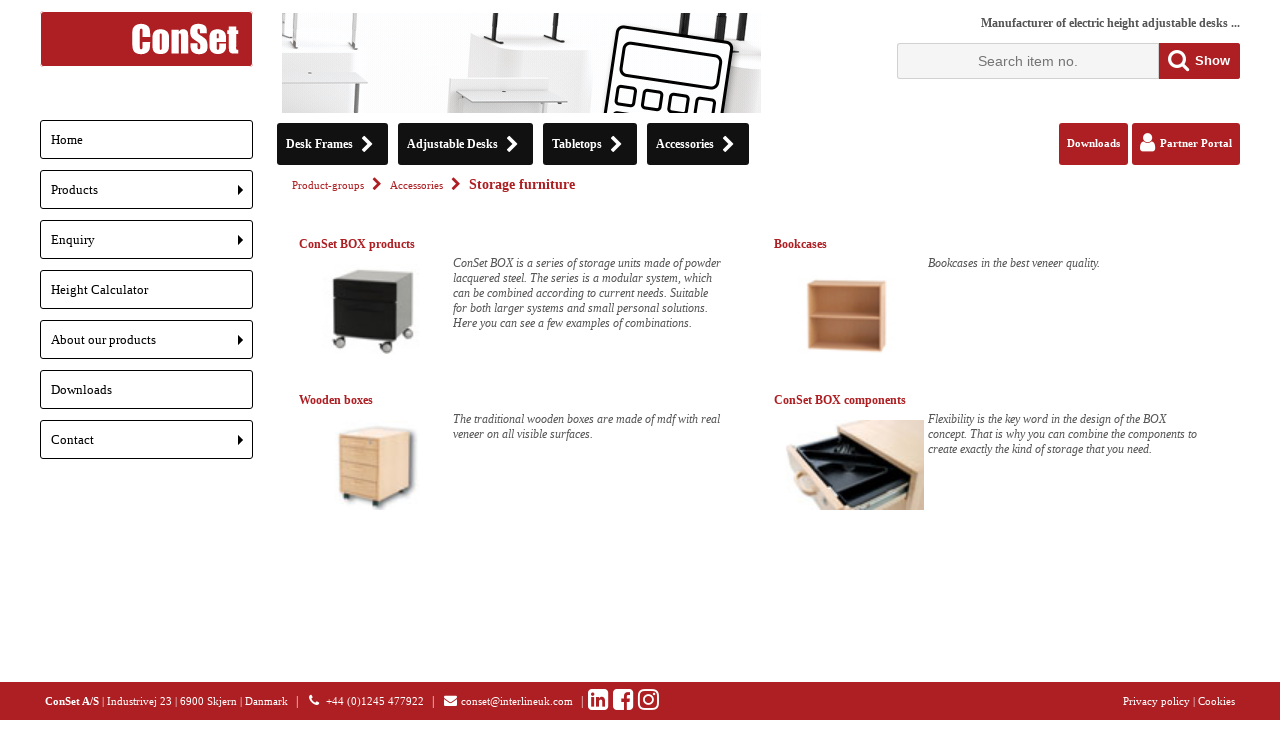

--- FILE ---
content_type: text/html; charset=utf-8
request_url: https://conset.org.uk/Product/sub/3337/Storage-furniture
body_size: 922404
content:

<!DOCTYPE html>
<html lang="en-GB" xmlns="http://www.w3.org/1999/xhtml">
<head><title>
	Storage furniture|ConSet Desks UK
</title><link rel="icon" type="image/x-icon" href="https://www.conset.dk/favicon.ico" />
    <link class="default6" href="/NewLayout/Default6.css?v=638994480767848668" rel="stylesheet" type="text/css" />
    <link href="/NewLayout/jquery-ui-1.11.4.css" rel="stylesheet" type="text/css" /><link href="/NewLayout/sm-core-clean.css" rel="stylesheet" type="text/css" /><link href="../../../Css/font-awesome.min.css" rel="stylesheet" type="text/css" />
    <script src="/javascript/jquery-1.12.4.min.js" type="text/javascript"></script>
    <script src="/javascript/jquery-ui-1.11.3.min.js" type="text/javascript"></script>
    <script src="/javascript/jquery.smartmenus.js" type="text/javascript"></script>
    <script src="/javascript/googana.js" type="text/javascript"></script>
    <script src="/javascript/menufunc.js" type="text/javascript"></script>

	    <script>(function (w, d, s, l, i) {
            w[l] = w[l] || []; w[l].push({
                'gtm.start':
                    new Date().getTime(), event: 'gtm.js'
            }); var f = d.getElementsByTagName(s)[0],
                j = d.createElement(s), dl = l != 'dataLayer' ? '&l=' + l : ''; j.async = true; j.src =
                    'https://www.googletagmanager.com/gtm.js?id=' + i + dl; f.parentNode.insertBefore(j, f);
        })(window, document, 'script', 'dataLayer', 'GTM-WHP943W');</script>
	
    
        
		<meta id="head_meta_robots" name="robots" content="index, follow"></meta>
		<link id="head_lnk_canonical" rel="canonical" href="https://conset.org.uk/product/sub/3337"></link>
        <meta id="head_meta_thumbnail" name="thumbnail" content="https://conset.org.uk/Files/Products/Category/kassetter.png"></meta>
<meta name="description" content="Standing desk, Storage furniture" /></head>
<body id="mainBody" class="offBody">
    <iframe src="https://www.googletagmanager.com/ns.html?id=GTM-WHP943W"
        height="0" width="0" style="display: none; visibility: hidden"></iframe>

    <link rel="icon" type="image/x-icon" href="https://www.conset.dk/favicon.ico" />
    <form method="post" action="./Storage-furniture" id="form1">
<div class="aspNetHidden">
<input type="hidden" name="__EVENTTARGET" id="__EVENTTARGET" value="" />
<input type="hidden" name="__EVENTARGUMENT" id="__EVENTARGUMENT" value="" />
<input type="hidden" name="__VIEWSTATE" id="__VIEWSTATE" value="HClYeqkCy790j837RZpjgPq4wGunCqy2kFvc65jMMukpvv5yVogbfDZf/mseF1B9AEDmP6b/W1vKSEsY9nt4Bgh7T0i7kdZcdlULHoALU6QHOANWEwrKIP/B7V5JQ4hsTFQCM69aciWly4O5k5xBw8WyUOcrkQ16x8d4+4kFQkCCM74tjVF+7rsR4geBqrisPLsJROgCB4YEYirkS6FStbYDQ9yDP6XdJz/+HuhWaaF9Sy8A0uo39Q8LpeuzCBjS7GELhn5TQvPONR7qdWTKtKlxmmZ5Xoc+KEN9evg56PGGCAT6MLFZKJmcdi73agGDgo9kGw/eu8n+t/0bEmOKRHh5B121wvzZd/QgBxG/4tCodiJAFOL53+WwVaoB2ag2aa1t0hTL9iwN8n5gugUSGAWUaWDRHd0SKonOK34u2iZ7ZZmVk+wgGHj54FFgpfYvGfRj5D56CnHwNyMibZdpI/[base64]/2J7sU/8m/zKjxQ5eAp8whe65OtJmo8sbyCJSALiO2+1lcrfRZXj2ZKTOF4x72h7eZ7aAzePctJ7DbC4XiPsyuvy5ISSaj1rsV8/GhZ30PNaASdhTU7DJX34HxQ2x6sh8OkKQquNV9WFprrIbhmJYRZdKcliTqiUCX4jdjVV5GpWDoMhWOkCaYNydthlAjHE1F5Kp326FIiluCIV3sOUaowVHOwy/OQOdWUZZaCJbYPl9Mq8kW8/tudovrkH8V9wDvkpDGz0hXKxdfBjCKIsWcgA2y3NlNQ5+bsBNT91aVnXJJc1OI3/nKXCPwzsK7zH/YRFf8lSTfMdcTN1WtyLRo7e5bn9pJzFGr/5XcCn+GCUENnEPBnMEthGuI7Ttf9HBqZEluJBhfki4dDY5HqlIcbdHYuOrjuHN02wvM5jv8X6sh2j4rgrytBQZKoMY2uK616BqULhHUFw9oEvefebAdVVseSQnthqCvrTzLWBbR6oKrRtrq1SxVyx82bBSGEkmZDt21zEwS/yBH0hG/mbGJJrGgaXoTmjhsBSXfONzyJac/wDufAKPkshJKOGEfCQQ5ADcIK4AmiIyWVTupvmMKgsrIEIo3arWxFzxmDkHqnPMd6YF4wFjVrSBdlKCD/Otf3CrUZmHTIIlOAZrgHnVmj/uI+gIfeFIUlXsmaaf42AfTrxlpDZp+9Lpa1q1zxK4mZfEK2t2nO7Prj0rNh4xH4tcCPQEUG8i/fTG6WsnC/v65dRLDeyYXi4jwlFs0jkOCXzcP35rShYq6xX9Hq5XSN++CL69R/mHAZt/TPRb8hVNK7e7Fob0PXGtdsYTvRPrguoe29A2OTMuncn6Yb001yTC2p2ECXOA2bVQPTRF4NzoUO+L3yawR3qTRCWDvJy3SBBkJ3FafWXqh3bcslxqVmzWwMK2jRtR7nKmbVRt2f0R8u59/[base64]/1wE+3tiClw6D+OKjEwoCWyVVfT4T9ZPh7x7WDqGkDtF+ygS5iEeM2OAU+TX9LwHIKVLeywogdfx8BZo+MT9Wmf6vGrnyfymtM0O/BogkiRhaWKB25RCOSISFJu+CqHt792TFLTFQAIUO5PxrmRHaYT//k7nVcybCmc1Lnvk1aCr9Fc1lJm5Pv6VwthdqWFJO/MMDlK834H8BiJPBWa/RNyyMqRtEjkyND8kPlDPhWSmlrWWRB7HXRfC2wuW1lYOmv91h9VPyBGynkB8zFhUnprP5YuaOz5486nMs2Qe1uUtsKAFBr/DcUlcu5X1MPP5XZovZToG+gzgRqR4eTe4BtBowyq/7mKbLpZ7X1+HnvbvPKdEiDNwsOEe3juT/fq06NjzO5Ikpzd/PeYmh9F6V5XxRSZ19xxZqgUB4ugqHuBOa72VtBP5J2ls8iEQdz5TN0jFn5nAqxYWtiQzPix5KiIXfHtz8z6JxdY9mFblIM57zyUEWQglHehXd6WTU9+e28zzXuIqqxKpgo9FHvmMK/zs1o2w5TGXVSYXsVvmvJy7BQDtABxBCiJQqxBp5tdThq3dbovJo0n4zM0Xy+3UOZ5vbDs0R/ViqjpW4CZr9V9kjmayJVbd/73AiclTw3g5AbJ+azYQnHKFX0/QNL4OThVhQJRUWX11QC5AoQnaOmcH9aWvlQ9ZdeQPrO4zGftQVw8PQ869VNcbeW2RQmCf+/iDS0yQHfFWk5/warjm4r+vkypAfbriF3chYYIIGFo7wVBbWlOJXWCJPmafNgF3wLJ4/yubp+4/jMEHy8QycmIfunk1k+GcUONCWQnVsBQuw10d4dcA8OAzbubk5sN07HmHZlWu2QHlU1miOEJwJBlAMlwTx+3uDO/yl4yMHj7J7U6Qt0qiLHcdq/VPZWKIJxZYcB5zlgN+4iIguvCYbeatkhMma4+5pIPxQC4XikCUR/5KCvAM9ZfQbXZ3ovkSKffdVfiEvtfFITd4Yn13mJiutJVQd4736K6g0ascLYWh1gYylnf+43Y7w+LXqbrkb7Q+fmyhcyVl3SCsTK5DYvjOXMyaYJJscWUKSvVBqSgBIcsTktBeGdq6Xhc8BX097gUzBCG97670caoNz5XRkl1VhfiuiLxHi7l4m7e/YL4VrGVmLMWnpLe8PJL0B4VVcOKXpEMLypR4szbVXDLhk4Cg/mtiooBxoFenhTuEq9L07uT6PytoV8VnEm2hU4kPVMXeO4luzTylsGmK8iBlRGHtLH9Y64PkXt18pZOW0jBZPFRE0M/[base64]/f+jP6zXzp2W7VlyMeTIaiOqqY/UrS7wNejdfiONv5KVvoJ0pfj4g6r/FrSMxQu4Ra4tcJfz+1+15BiIste9BhLFgZlM1xz/jFPgO2HBCjlt7+M4nWaGFNPPjBDh1gAJKDaK0NXU3WzG3wUVm0dodvlfHdcntMqSk2600ebpxsNH+n/ad1bMqmBCQiBoQ6hy9t9j2HKdNw/QrhvAYfNXfSwagv5o8M+sSpkaw0rvIxStTkG5eVFqwflfBrH1aRbroDXMS2jgWBTQQqW3ybBqySM6ynBUnbk1aMvmGUxXVjo2rY+Rl2PQMMTGvVsBEldHziSQKCQgGyptK2q8symOWFx4kHDTbxbUR1UeGdbAhKa6mK5N4s4aq3UyInp381lgOvjMTDbIvV3DUqewQ/MxIMxDBn6YovA6IpOrFZTKdvP3PLBRSPptaQzNoDhdCb2XBXJ4aYIEstlfCXwdZN2pkpOR795BujEWktGTcMgvXAeozbegNWOnK6Gno9nzaO/m7gTw1FBjPjKLYckRbXvTJnhV8wbMGcFoX6TuTBKAN86Or/XF2sefMhBwpPeRBt8OVZP6fWsg4hmgpH8uza4HKI2xkhJLw8FjRgLYRFzM/+u153EOo1Xa2SiGGDEkgrxan8cAP0mP1xrR61TsX8GIEeaFb/1xaKbfAN3DwZqy5RfzEe3BmlSqdNuBMi2Vy9fNpshgEYxnK/g05bJFcSmmyfGwZzObcQgbigHQG/aApd/CKQV/RPzVFEsfemkNU8xUAjETQugjZBhrR8XJWgdBI/zlJi8yQnf2Q/zDP/KAA4sVkir1GLnyBOxmxsC9KBzp+W1b9DzeQlP/96y6+q5lgIbY4XqurdNOwCay8W9cdCyuQGvxhBgEz8K2RpXI9BH5PoN8B5DSMNlgM001GKsNiJJ76luGGB+dmfM+ukV6/YTYMOGwzRqBSotVe4dTTgrF9Igkv7Zm96y7I9eS4u2uHKXqdLVdSgsJisrivz0KE6HDQHd2cjdIvQBv/Wj+fgQopS/[base64]/21U0BRf+F+BeeXGNZ+YMHoqSKrrY48tJG+GRM954VOTGOcGcqsq7UC/RrbqwLvbgHBZ4Y/zWbNvDof/j06HJSPT98kW4y+5aEjx1dz1d23e0o54UhEgTNuygIJmEvbE1JMqXGLv/UOxHpfaQvBRnAcjdv5Ky74Lm05LdcUcpLegKolJxuzdTaJx2xS7FNGjuxm2qHHwQECVK96pG40T7xwPEtccp1oGVs1h7QUejQsbqOZwsCIZQoU5Y3hAliwF9lbSY6cHdPXbcRXgchMMn3UZp3owtQbB3E/vswCu2KMzl/V7mDbijY8DB2RsSNA0ycZmdL1H/[base64]/E4VvwBYc089jqE5urUSGxubgkvm9VpfX1EDEAf456I5CNBBl6oISS/X7tpDjE2uJp61X5VyDREUYRpskwLss9ZIIHvMFZ+S3zV/RBkKgG49JrblHK8eowYmwqXeHJl2UpN0H4KRYxYGdkpINRVxVrWmNZ9ek6k+ACf47B73NP++v77BYAcPsiCyNxUQx+nOdrJzwLx0Mum0KV4iKzEDhlI9e3pYRUiSK/7Bm/XyPsJcTimufjUM47sSkv3hX6TjwoRSY5BdYsNbfkWZnxCa8hEs4ty4psowO7hZ8WAcAPzTJWreLt1HvbntIl2d0+RZqTarF+uz/Ey4oUpHPNA4IZ6rydL44gg2c9Fnu8xfMiJewy6gFPnF1M0paVPL23mcFsYE6CBKxiUWZj2Pk9H9bV+zhZNoS8cbcFwLcSyJys+z+wS8fWWTO13XpX1e3oSLg+VybXdXnovscx7TSSJ0KA/w8RxcqBgb+6EycAiuQ1AAehAiDEwjfn4zWUAgnfTBlzq2JUHsg6Vsu5gBbYM5pNlVTbtQJ6DbkQDTNl4pBLqDVqHy1tK7ag+DEai9DS3wKx8xwU4aPBcOkdwlSxdK7nJWu3VD7MUxj9NQHZZ8QTsZbZpJd/Ndr3eaR6GyeYibtJN6Rk9WFL5OuKC9e0dzw6z3OYrXzcJBJ5b/eW/SztgUP2pRPPpOVVoaCjzdC4ykIQTUqY1l8+qvD2GmipwibE6y7FiZAlJAdvyvI6W2RH0TkJgzqe+mk6BfzWUtQ0ekKrtRhlyeQ76O5Ki30B90IsJhnccF4KYa2Y2RQNNQmzGWpStkla9oUabSq5+740NtKDo4jd7mm55GyvpeFek07JKWO5lezDOXtnwCiL9/uB9anUulyRKOl84C65KE2v0jHS1JVyjdjGfCqtAuTen7eTHf3jfy2tPUqX+Y3N3WEiERYap2dypJ/hUKDqmkqegUBtu/CGiPlTHcS4UtNKnuEDNIHI35FDnJxP3XHgdw9oobZIr2AfpY5Czr1hnQ8T4vRnk+i9rvC0H5FJ2xuczhFPI11A8apSuuUEsWvwY4T98QRF3pgDONPV7ushkxg7HgrHwNKOsfISJcZI01yOvEaHhY5vCKWL/[base64]/iVXXeSHxuRaYzQjnlIF5l8fZD+/MaLhb7muF0nM/l2ri+loJD92wE032bjS6Z5Wlp6ZBEm8z1ffU8rz0WalyyR2RjWCmXMayK0TG7/xZu4wtSOmcgV+HMtJrdbGRmxFr9KMV9zorov8r+R7Gk2PGSkvPGaF5TAON5oUcYwt8XGCvdGXF75iV/19jUY85hbLHfPKbye0ycSw+oS2VBncYSAPiZeBwjJs+3/40t+rVihkPJ61Xg1Knw1FEFf35knkWRfPF0+wj2YeuAIZC4kym9y3In3nFKl7EXVjdm6fA7ZHQe2JKSgWD5U8g9JKhOuGq5ad3j3TDnBTITnSYGZ8XdCCFtP3PBKhB5mC8A5cKiQ8NYYBPWw9GSYjvvQ95+dnT0QHIj9DH/5oE+bCtKT6sQqXwktG7BeEJi9ac2Jm0SdinlXShP2EDFuG2uzupof0bDRCVWbdTUweBRHGSkv4Zyt6JRD/J4QmSoDmygZ1AZp3E732wzuYfrEQBWa4s3EjXZ+y9Qiz6dRDPfZA94svWegcCZNLiS/jUIHAAbuxlAU12aB6LV15mStDH3UWNGJ2YcEEghOQn9B1AbDB7QuVMg1J6YdeEvPQ4i/LEoN8vbyE9rjZSqr3mKyl6c0/tHa4cyl7jlqJMoZ7WXbNcW24+VD6xI/pcrXesdrXiZtSgzJKDWK/rfRyBmR3axMw+KHT8fZ1rRKybXCxGTdRXMWIsLB8XALr8BPOfwz380x+WjpYbpbTqLu/HlacnpQBE1DP4hJ+YLQLUPkme3x1ChsiFC3q2ny+PapSC2+/RDNBJOJ9N31bCj9W8U1CWEy1H9+rWAJa2/rT8PKLu4hTtsG/[base64]/kHRpU9/tFifKxR9S1nzy0KqoRCZU320GIjEey6d7m3kA7zLrYJ14pLW0H137pfH/X3m3cmQ65EjlDb+j4+7/4BiOq9OJgXHp0Xtu8+hyAenosnDpeUFZ6lSbrUKVttwdyduEF6bQ0/ld/sJ61tD+Uv89CGo9P0k/2PBKnfuijXc22Ew9xhduw0VsR2CAXmOJ9fZSS66YwcNK4rLDDeENhMBaW891tsIego/ARrWikv9Heo1zMUxuZwnWtL+31bVBs5vaH6wRjJfhu2SqVeGp3Bc2Fp8W7rpeyiIfV9D6jCyfrGDPUTRLwI5cJve31X3HHW0j3QvTGFAI/IWY5mg0iGKi+IqlsfyNGRgWRb8akqXYxHnq1oIwwDx876D/qLty3xvwQCHl9uZQSxkxiOjgS1exqJprQqKtSya8MF6dLV6z9ndnfoAwAfAb2uqf6aTU2wB4zhloJ/cMkQ94TeHLlldVd2kHB2kEs4nSijMvlDaN6YepEClo6mXzRxhRkXsNpRmn17BatrThWb2HfuMqBfBa8qOPJL9eSmG/HPGc1ERlZkgPcjPSehDxvBeqZGSOxZF3lc718H/EQW3sbRzgk5RaxuXbkgG7x0VXXRwm9sQOK1MKEO9s/BxYKXeSjnfzA+9O/FdKjuZrUXn8wdlg1cCuflWqm3O0gh1nqE0Apv/kqqFv4MkaAboGWq6pSsMvH6Ag5j8CFeX5uABb7h1taP+VENfVq+28HHbJNxds07DkLafXnNtAMTE5G8uhun/niyVqCzfxW80i+liuVmiGJdbfu5b3tc2Df6XVUvjheMrXdtX7EA2JZcCpYkkF8bAJklfryXmmQiuUEKg4yjZQjougAMBeq+QBhxfzYndqGYrW5gmaPNCMVNHi3+FHWP+QH4+0LLFzwCh/XVQW1UEb94wCaC08VqjlMBFj28bvkc/RgDwf+owgjeeMy9+dwdnkcZ/evfP3Ee0v/cwyuQoZFzt1//WAkpMcu4QXsJlNwqOheHvPc/4aCl7zb3KEoKlcUWvyRrQrmK40gCdkf2R+8qS0EpV2ZQufb6Dw3pLAa0z47w+UYkZT6gi+JcWfzJGc14Ro6Hwt6q+S++KXQilYS8rJKFa5cmh7tfQZOUonl8zBLBLxSW5DyAbrmFcGhNDLUnOrkF4QTxQbQf6/pUvuAaQ2khZ7oOuoq4RxYk2hc0c3mR6PV5Z6uNTQuB0+fIcZMKv6pGiaAIJq/[base64]/EC7nkc4dpWsFZ85IjpG3jxMsCGU4Vvwhb7CqyBqern6vN0k1A4GLbDudQ30EfvSZoYLlHye8agn4dph7d0KzXn7/oa02pRLoc61ydIr6pW9CTuqLfGms33Wblg2txy+zByXyWK/qmzu7Hr9gjoWSRkrVwrPKR5VL6ZpcfyxnEqyJi1ysmRSm08uZoWpO1kesyl9v2hwk3o0Z9w3Bgli2zuxLwwLm+OWXaqLgv+5PQT0nabwMjJQ6Ex6swoX2lM2rXwo6VhJlvsjq3+rKb3o/EOdDVpG4kWUKhUXIw2h6wW3bS7IVT/wxH2Ro4onBfh2mS/1Zur/DYp6JhGsSdt8A8mFdCvfMhc09E61Um8bVKFiakKbiIPRYiAewbj3YAAzhbZi1qZA1cKOO5ccUAAAyvynW030otjjWQBuBUf2B9FkoXjK5HA3hvqKdLzszdkBWS9kw3mjDnXbiffNwj76QLsvkdAfVw2OG+BtDZyghffX8G0/FufQaSMnR2Hz3Ubz/lMBmcgzMwXpQ5aweDqYpBVy4SC6Soapjds06CVQfTtKyQfQd3zTVE6ngMOdXLNMwnwOfHT82VdGGzfbp4S3epeBpdFlsnp3w/JEUY0j1LbnrK5bBr2c16XE90iaephnzQS6AFK8kN7mDL6BdyvBUOqYTF7UFkVDTOep2MMpXWm9cUuQlkrR+UjbcTFTFWlxWoLGG8DIv3zHq5MGQF+GSXo4t2z/rPeB+BDVtwC1JsyN1pycFP5ZdWkSxyegZG7tvqmzKq1zJ3QmJAPjrCC4ocuqHb0zPJtIUBzs2dplQEIA0ix8UqdA3vfEBRu+RiuW0fjPAQ48D5CeVqIOGuagiOU9W1nlo3r9Hf/DBGDx/tc48gFgkEpY/9PahBeryNfagkYH+CKkLv3Yfwef8p5KwKKuLot2wZAKtRHXHRQVKKhZenlpHROlYbSQtCkkDVLq+ooumv1kqyUz43RIqHje8kM2HEfMG64qnf/yYTxPDGQYq66IhrtScgKjJkhnqysZ7DATuUfZo9aXSi+a3sgzr9YTcEW+hC+s+eZmT/yA0oqS0DmrVVFi7s5SjWTtSSE67VyTD5DcdwI82ZUSyCOyq/JlQEBm1C8hzpVddHKZR5aNgR2bvoZi9FUlAqzWWlZZYL2UYK4rFhXV9GrxAGN3cSnpzZMFu9ZivlsPsH9Q+Pgtl9qGbIv9kJ4GhtWw4GnDAqpQCsYi/5bSH0zJw68N35WuWgHONglQMQLw5B7hN+8Ln23ocbVGr2inczjXSYIowl+QTjMKw1tPO5ujVXTb3hyO81hgvJ7LeFEqonQujMvBC/ZupGsm+awrrYu0hcMJb3a3KDdtxgS25KCpBwsjdvhTzb2s16HgoXq9q3dTYsDl1Pa277gl2zNUsVsfGff2vmnUYE/SqnsY4LPWJbbSh1MFZ0oZtLxBeg2QiXabSIEAzO+JQ7ukLxgLwXf10LmcSr/caLHKT2kwR4SJRD9eeS2JjSjLdc170pQ4pwT+NUT5Bz/mx5LZnO2jKvdvD+nqY3b2lEU3+2NPcgi0EBisfHlqbUrwTCOpIk8fe5r0hG+DJ8JvppXRnrpTUsmd3ffoHKClwloir3EFg3LuReBn5yZ6JnNNgD7k4rVCztBkqEel+NswcccuSwbRscmrAmeRINnC3i3iVfUc1DeHY9snl9F1yGcQCu4fihMSnC/PF+eGRSW/K7WsOf1E4xgXzUZe4wlWi+1LTKwDYp8z47ZxV5HyQvRtsEjBosnvqTkrH1K/iMcTOa1EXugJYC5vOYe359xWsJy1HTgqI3Vvv3bE2fR0wtsymwngwIJtMykLDqt9fb9rq1zMcGv00U+Lse3UxNYVlJTcPbGb5Ios/9ieGFV9aEFPA5gitDal9+c2WXsucVFLpnP3WFOWdMUCnjzbnFXL5j3d//7mSSizVuuDuHerLyYA2z66VGcLnl9Xk2A8O3EVcurP/J3kO77FdOrG2gZAeUjYN+y24kY18Cq9gtRLucdKD3UH9vg3cXVONuyb+V2+kQ6f8o+Tu/xbxMqmQos+Mqymw/D/PSJw3uQqVB66R6M9k5BBCF9Aa4SGUGzraxwP/dSuA5Aq6p0KiVDZ0kySVdufdCSEyB3aYEF/xCC+cB7zGdsFCSRXInTg3caguYEhaTs+oEVVhVDm8UAs3G/AFAN2nNy65sfL8p5cRjlHlFsXdbFjOS1ItwtyX0BYdGZO+uSRALTGRKFNQ2P6FY6FXUH578KMNCqjbJpFw22pfuw2WzxeVpDFsxm5q2CWqhQPBeAMh9+O6JiF/7Db7Ah8TY+6m/cHJy3jpz0Y4f7vAY1IaF2ER/hF4uRIgLwRSal2aQRpX5mnn40pbpJhJ2FcKVH2ce105+e/bn+lI2jGTeqXyrAZNG1brVTQiHCNXRV6KqF37tqEtvd9FaC69WMiCpvpKIq7okCxT8aUkwJqf/0smZ7qF7lBiQtmpFoQA5oIberAPQBeCCPuCY5yLdQrJwiEpLgv9qUnZxx8Fxpb+trEty42pAm+cYHIBGME1C9tKLiAftqJQiIOh7dW9Yd/2dxBkDjZvDWHoYFezTJMyxp5p5/Zj9jk5AXfgJy3gpXpOt7pH1VK1JqRDDKy5WmEQHoTm7wpULtoPAkaV0eXDhhzGupaUkxoO0ov48Uhhx1crsfTEJm+9A9uMuWGo/HoxY4vGlvl6+oMILshgoFh75NAizKSRCh1puwFYvRHIfVfNp+GwQxhrmmiCApL2x41gJ9MA38qSsGUnjAmGIKWByLUM1+XxNvhvkqVlxjl0BE0Shy53zc2DX82GFnvA2g+3S2NyVFjASCQ7WUex2n2+0R8L0f6oVbrH2EyCFHoc4jcbGVAUsSN3/ty+XmKuA0ERD2WJKJxUBaUinh+4JikpQLeebMwSbCBIjtit5GNr+bFO4bNCcmAtDnEqAYcL0a5CRcc7rGwjtRXvBFsS1AiLvvL70HX8iUm0kJIRmJSseei4QEe8CfJ/UAK9HgeUh5X2RD8s5Vw+dQT7lgAhK0+48N/1FYEdPFTHO7Hbx0MNCtMsOlwmzQ+f75CXvZEKFfDC9omLcAGvU8NT7DJzDL5N0ITPtxQSvfpjHg/rWXX33OY9gLKA9tTm40HuCl1ElhxRMpPeTTk2vEUHFCmR18KfmD5EWswLadvH52086flsSJUVf6hBadme9kFCe9fMQW8ksvJlE/hwwsu07+3nb99LRheLbqTWslPnIpCWnJ7lucJ1/TVxJaVzcMyWVELMe/[base64]/s5LH+B6tMZiWW5QE5fCJl1q+8MvN5K6CwQFD5jjgpOUiQHCTQMRcOuqIE+0HqmUHrhEIEAYEKT1oQmXrVSEX1sv9MQwUKv411zajyJbqDB9Py0Ds2hM2zBNbX49ZP1XzOTaWm1Nh1sRuaRGGlguxvnOonEBLvJIuhXPcdX/2J1rtV9imutSaTqD92/BEFoPd1d8zitNP2oiBPcWJNuBqvWNVjlOO9NurlJrZgT2o79uWo9lYFxXxpo3wb+YxKtMagfrsBBbgIJ+2/[base64]/KWfw6yu7uotvJWgdsCicDZplhFLv2rZaZpJcm5CBWHcqONxDmO4UwRCEwfy2MoEZrlhS5F+xCZJXDfmn3ds8DsC0BYPvioAHx0RvdLbOft+uuUHAprZDRKyBI9+6hqnKmdy4KUHWvTOiIOD2Xv/3k2GkjDJuQZ+kVn06aZYOFWpaid7JX+Mm5e1vZeDcWFOxxd56npvke/jto8aNTSEAzJQvVvnH5Ielz0Mj08hAtTXki2q0F+ETcXCiqy0aicA9x3GTFdA6noqdrRMiVryKCIxPM1DuzSKDVtdzA5buBFCLHV0G6hnnlnkoHwrvu8UdaxsiQcY0vb030q3QTyEoS7QIzUnzqcEizfoevRI/Fy8B45r0sv7mde6APPOQH4R2GhbuqjNhJL0qGmVnrRh4WLfwXPUupv2hPK3jtyyehrm/DKZdfqgcMoe9vuVDSr5aMojPOswULrINAMmLLfQNWc3lsFRpvH24+QN9t4Wlb7cUiXoxZJnrwnAZ+VXnwtAPnvkrrbsiXSrWgrXZeFzQQ5UzQYrPYmhzi/NLfyj4tx2SMZc821dDfAi3uaxuHG5XuL503hGN+iIboT6GxwMfQdjLLYegOerUyTXto7RkkwHmkX0c/0DBv9BezspOCytNYS7A4eN/xNd8YNadCQhddXlrLZpIEaoHiMZH3DvDLDakZhJXpit520FojZt4UobtLfHxV9pCNbeWzhXGHrV04n4v/8OSrVu0OvjhMmyB5APchntFtZOjO6jEwQVmXaahW5F4xSYTQfCmWYo/tqAGRoF6a316OYoCF+mTblMSXR8aK7T9niWEWhG+Bzw1I6ldW7XCObMAyZVdB+me2fYwq3urn1QPgIIyhV43yf10R9kAQbL0oC/[base64]/ijM2mUBfyEng0w1e+hG6bnFCeuYFuzJ6fE8d8QHXNFR7NkGV/IZApaEBmKtgNVUJslJ4UZOfnLSZ3PdZsvvhcI4R57iX5+M1nA0HvWsq+fUVzviotGuZw8+jz0ngGxnFgfHUXhfj6qhl/Q0Gh44G3yC31x9S737Uu2muiNAr9g4c2s1xjI/Tf0ds6SudCUvG/CxfDfVtfPBlKxkUVTruEd+nGvVFfE1d9fGnLbmBOiIkSw6Lkz3YUnIw5pqdY2u/iqix3GPT6dZktnZDwQtb1HrO+/an7sCQOH5xD6zPyYFaMBiJfPv3M3iZInJhu0boH2WufQkXXXNvjG+Zms2ggoFoYHt7oLMZXpOKgt6SeYNxiCi8w9arxp6UwvpgwsTATl2wiw1VHz00lT+K1+kk/CxIHKCHPkBoJGm5Y52iwX/WhTtmxmSAmTkT5jwOpzWsiImKJ69aaYi5HXT3PTfVPPtBze7bLPUnH1PhPIraHM6SYvKa+n7Lex7lE4AkcTxz58AR5bgdS/Vl9r/57ZG0nn7c6hiVLxHWjgZ5eXwmz0mFdvVdONrOZSghz4TsDVrykxNXwXvhMBaDG7MBcHWI71kdywI6nyUpuf681mPDZkIQKuk+h40osxcRU7hoizuz9o/+I9huRgoEOgByw+usAG8HT6+HtJ1e9OBncWufaCbkkJr6zFeG35u8Jib5Z7klfVXw82jPdfIsoOv3NZvZSzOuf04w1r7DRCjI6DOEh3VZiANkXJ3+aWjzrs2G7tTV08jBNzA5j2p6dP/TR6nn/nowNlCfBPqKlAKii6O3Ioq8n40opGgAkgmiNTj6JNatGgCirz16zDDdczIo5qKTvmO07VxiyNUW1G0ZFxPeuvc/xOPvPZDwSumCaENqKTzgemiJn63g0Mi1o0OLGQBmcf9zGBdu+s9OI7oj3tvG1ENSciMqKlyrzNliNahms6z1k563zO5WzcmxB8BeB33RCMCjyAR+J1zU6x2+cROCRG2/B1jM9hQYYKTLtqGQg1hCZIm0ejhaF/RExXCQaWOQPt2/I4ZUYSkhVD1JEOuf7JQY+aSNGH+Xmu0eFvvODduOmXJ1hoe3ehZOyZRhdnmrcglYospomyj/XCK6nVv6UCt5jdUgakiSoDSAY843K3I/jHGYUsVlsBOQ4xHGtmJ+K4l4+VEijSn2F874hd7z+FH6PCQ9FXVHaV6d4obCI4iG0JB7AP59KkfxxEl29+hFHaijjCd12wn/0qEuwGpk01iGEfNTihMrKjJZqiZtgOvHaJEfsXq6163FTm13uJomFZ0JDCtrZyzEJYci6pdNTmaWFXGpJM3buY8cCyvJe/mrjQONZkwxJd9l7M2gPsCgFSu87AMKZXzuZoUKvRHkLBUPxJVLl5K+pqU1J5bR3yTqsdrGeRWezzyLGv5ZIAmhpfPWYtWDSR5h+UAqYNtSEzFnfH5l02uxeAlEc5olwwFV9nvF9i5gmniliOCIRWxm+py8yUPeIwwkw1QmUMEXv/o3M1eeR0wpnLXovTzWibN0fPfbN2CesgWOaZWIdyh5X5UHGTko/CDtzVH4JoDeQsNCpGAOkDjdIPS8SSf/toHHWUPyp/Bp5qYUFnqHZPw8dTb2PzK+go0QMY1HOiA+kxw7MSNz6HKqXzD879t5BFsW8YWMzdJU+JZn3LAp5tg/v20Nk6Z6AAs/T57LbF8ReOMYTAqnYCRKXd7exiQj3F/fxf01/nBsuBhMwPw69T1MBahe0jFZ5RhjwsIdE5Atabk/zognVJr4MrOWp2TQ+tKJ+c5TqWK+rSjQa1iwCfOX7XQWgptxJjINbyRMiVqH074MTOZ4wwbP2loAur7rno+9lOo5UNhO40o3uXj8tysPjAEcNbCkm9za2lrhUmu0FUApJCEU5BMkU0M1evdz6GQrUjGmM8BstzSSHuFIcTviDU/y/QjrAikgJZJY0O/xeSsWgk6kgWfDmD45YZjTTBG8cXXrxmtHldsMqrLWP9piM1D2MngdYDY3gN5xV/zx00Oi2GFk2r0FZGqMD69CbWI7rE4Im4qLXitKP1beKvG0fzIyynQNL/8zPFApWLWWEokD5eI0sLryTYYrJ/CdSFp7dHQQO3k9AIDK98MEj+jKUo3Qtbu5YIZkAdq8vLN8iOURdLsezYto4aAlNYO2i9uevbjCMsMRZ5WLL65jR82s/PWeRB77Zxrz8ISS6pGv0w+hM/A3N1t4JPX42Sh3KROWFaSEzHwM3Fdc7EY+1Tnsm2ykQA4rJyxNbOatJD6sWpVTFPzts3zXwA9QeKlUj/Kp77XJeXb/yhJAS0NrlBsP4b2sjONuW4iiS1rfROci4+94uMVV77tN7Xq6QGC3OjhINnaNcGmpmz8q15ssTbQkeZnr2bvM1qilszNsVMDBfNS+fLn65DKQY2HJDKjrcs3tmhfR/qxO6gW2YewXHfnrVwm9Qw5GMwrhO+oWinNlPCmqhi63w6ejvvM4Xpzl0fATQxitnvUYVcnYmOou4iungI0LiLxFpbf/8FgR0k/[base64]/93EqulkJ6xHmGRo520ETsVDODKrfbGv3Vc+7LSNm3TsbR2nb73eXj26IeTBBUOMDbIJ3Jgrx0tUCKD/6E1XHuu6dpgWfDr7ZmOselQxCz3ypZhBqSuJhi7cksop8XhPIMHRkxWTon1EJJlG9BPKyESMcS16iUZ9H8dvwcThLEoMjYVekhqR1aJJYE2CmS2BmPiy6pYh9cQVGWVt76Lg96wPQiPA2ekACQyQrawJFIJwVB2vvkveAzJ6Liyg+rsN02FSTsY/SIg1rqk9MZ5ZV8W4MkrgEkBelOXejCNppL2d15+/UPBCaZXgRblGe9htkbHybT8f5yfuIa+YO0OhaG+OurHR+m2XgRPXKVHGnetgrMTltUjRHHKYmTfvHrknZAV2EiCbQmIn2YvpFaOqkuQ086/x45y6PF+GCypOHOYBAwDtdO685uGKff8sq45LRe3hSt45EwzCvDJA4PUXv2gSynkuP2QhPhKNeFLwS6PBroORpg1NP92TxbS07daYZBOOQG/NacGE4b5oaUFrKeePRUyjrBOMyRjGQktJkH153Qdgq1OIvC9qxLtiai6HkhrzuTyWV/[base64]/q0esGwNatsJD5bme6k7tbybwEDF1+sW6h8tzqwwuYoAjxSoGB/QAtciBSCf1gOpVsZfDeK0eQu5Cs6sF9/4Zsf4wVihAyrNd4yVQVmh10CDaYp1B8dlQ+sHOYgCyWM3+4OktprHBbrbo8ecvlLdCCcsO95OzkXOLDVON3eTiJp949JlyWA+nOJUry10w+/jQ1WH9PjdMRCV/UZo26Zn9P8riBuXM2RkVqHcnHu9Y8CtIgEj2iyQLQQnMRPYdv0cU20rRrUDLrSkBNqSrZNoCOBkv/OvefQE4lxdHjFjmjbXx+8oWwGChWsz68KbmZF3H6xj3YP5RRRNjEP6kUC6wgKjffuVaULqMWVfQHRnLnsLJM+k53CqWUlIWAorC3E3VIIJ08UMdKZzh7yCqG013n5e4kyyARQrvxT7NhqkpMKirZ/+PAiEb+2HWdcICuA55WWyCxf3Tb7ZkaJbWOSCkM6DtxbpIzabGyVR+RemAuz7TJ4FcigovSep74pwClNzOpUrcP96DGyZvuofNYSN6D3LFAulf78CmQnyvDn1/[base64]/Chr5gpQ85a8ZjP1Mip1FlwNZjuWHLT7HvsGARikqDFMHFGEoOVlUoqjwIK8WRQ/hBvD9B+mnDnOn7MVH64Z3L3S5HyE31UK+rVbk5JmKkNKxTqvAXwbjTm1AgCgOVZ13371wQj95adLrFNJo8KnYAfriKVCqcMhp/g6d+jd5wXXsKswiTXc3K5xA+il4li0X+xAR9jg1suRFLB8V5j/fe8VMT5HLre8QbP42jbZYlUnHlVnLDhW7xLms9x5PdJIC27EnIl+ep4QTym/i1HmOA4kBXVS6bzben758jCOtk5bb8wuWIMoun51mL/sndPLx6OPs+HKF4TpKXGWwiZIlKH4bd/oFnUYZf4oa/VwJFwr8kLo0Ijn5mClmbqDlUPTHsx5hTmdv9yJ/zPW4fhNVZSSmDUGXT330K+Wcd6SEYjRsIXZsaRX3SE+KL/[base64]/IkMVXQWQKT2j1XUn2VcFQYsaLgA2pKAIINsc+C2N/CXwu9dUS5TAHkIRjaomN5Z5VeuNAADQKHRq7C3Skno4tPb3vAlrq4olAPJymt4K6oWylV6he3ZIj2YF4pxrj9ufjPSBgO/nNer0tX2YbObAyLrKwIIr7u2H90jpo3rG5obN3HDIj60XQROu30QpJOFrWA3yLc4kEPPTFVGYYWTAM0JaDCgz6nU6Hql0OMhVn+eiZtdi3Wl9Dm/LkvFY0FnREnOHFUDyoA3XQnS9d/ckVbcD9wCrBO8CONHREMmL/t1J3VDOgguueeWucgQnO4mrIv4kxBkxtfeoG0MtNkWqUd34pWwhGEbr821E34UvQAUMm8f8UMH3+avqJOjd1dEfZCx0m67DAXucmQ6GFkYFHeUJNvBUigbxTYj2kw+T4zf2h0g3MfRe1mcVlkjbErKR6svVmzID0FljsU5tDOeRqpJW/eD5ZaE7GEErM2BHZ701gHzCI3Cel3NYyKCZgNS1zLck/5zBrDg5RY7hdD6rzpzntVavzmgxoXBcdlVCmQ/RiufiULD1Uc4qiNuI1NB10oj5/1tb7E0yop5WdFKFbkNDqd1HhYSWGsF68cj8+1KNtpNQG0VP8159S7QPBA63ihlw+ULrJLDbYQHVZ6x3ncRoKVQ03aPOmyM/pZC8Y2q3IfZ3IyAf9oggcPdly3UahyVIVbTuNMc1rNZJF0v+3z1KBDC/BdlYMC/DrRhUyh3Emq8z8rlBUrMUFfgEZEGqKOxmc0JqQ9NIRxnJg8n/luznR3lcI4/1ZwGXwOZM1o4/X0mVWSH0cmlFj9Q2/P7Sb8UQTfwyWClL4yRmIL7oceM2S3n56FEAnuMqyZqDKrycWTHvjGS29OjAuF/k1I06QJ4HDoI78blLh8lwu8NZOwnlJVxd47y5L4niKt8DY2V+aItLvI0KSwVumZIDrkRnnYh6LzEOZOkAd8yorl1BT4BwFPRxelstVhBlSVklEOP2lonpa2oadOJxBaXbT8gA2J4151xsKf19SPusZnoJYnGRuy5QAIokgqq9Fuqn0lc+3f7lNsG+n/Cp5udQ/fMCk6UL8ifn5ZQZsh7wSD55qwJ9anfXxJb6BjxMoY9yZrp5QwS4VNHa0IhgUM2lZmBzVfDMpAUzCCFbIYunlEa85yYuhOCrhuo5b4V6T+ePgSh0MIC/bH5AbnQoipjZyAzt/+NdjsQPPA/[base64]//7KO0rax3bXusbDDSxJwMJCxw8oOZ17jBqVMZbPXeATTW9YMqavwtEuNkleIXPPtlZ1B5CSNHcwmO9ZUW1uEWmZVlushtYvMIU2ewWga4ROP9EnvQFuGsOiEYdYFF8EANpWa5I32mz0Lo7jI+71HwrCOLkEraa66YMWVDbOI9BIZDWE3XSi4lEcJzm/26HXcrVnZtvdkPGsqPsHPvUvzUsKhiAZXdCLRUcOoPqVWl5sOTv1prTSuemA5svUxVyts1XeGz2z+yRo9XAG0aSwJ60BvBMCXnGiHRAaAjCyFXT/ZMToVthdgaQ2im8S4fglcdf8GTmPxYyLeDy1pzehvDiqWRo8aBRndpzKhyZQPj/m1XlckMktiqkD+Xhfnuxmj6zaTqprwWlasRjD2OCMgyQHTB0AtFqzWf6SpayEWb81h62lyxbYD9LmDv6NL3y630BwbeGjNou0ESs/MwQSEwc9cd0NFSMGbi2mUNQfcRlzTsJfVZYKUCvN2R25U4pxfHDRS1KSzZ/AvU9cOQpCSSNHs5xaTdrUDjTbVcUyAUNcwopDPjMdUfz1DRhc3I9xrzEYUMM5XHgCsV/Mdh6+C7VrFQwmQSoDsmaIw/YqAvXVhkCZi+Rf4vff8ssPqA3yPHQNb/gZ5bGj+WGMrijCcgThivQF3RfELRG6X+MLB1SLZ2nThiKFMIxNVAASkj74P/2onCcWV0AovUIr/3lDoWbhdfkwRX+VjIUhkz/7kS6VcB+1HXPBmbEwRSXq7b94tYEmvJnu36wWSPQ6l/UNp80kgnTMTxDZrI8WVccy7zOaBUjpDJTktJWjlzfdTCJQljJ0maZoyHHq74PouXnHGvI8E0xDRQ3QKS7su+GDmNnozOj7LBlgixMWd/LBiWgZSgBHMDyrVqRdLpBM2Qaj1/zo48SmFeACPPwr+Ck0lifFQCuxdvbSTxRpXaAWW2v6Ktxv5q+smCY999joi8Wnw5daQuW586mt4Zba+7ksn/nf7jQW4g1bWYlFytizl161LT3jgZfuJ24sk0SbKQkTlE6eZz7V7LUi29hcL1wEH79Kq5+nZnr92oVNSPl2jWb3twOP96TQbUHVMJCurybmRp+PoqxL413BH3efia9lTiWN4HuZVHinnKUTl/sad1olSq8QnNRSLyBHkrYt09BQlt5oDVPtuPizAIw2kyJZ2h7WyX1khiIsiCc44/U8okrkT1IB30utT6g9WStFPdCll3srYpL6QbzAhk3416tuDJoy1/xhpvPUioPQ10I18QXNjyWuM5mEt34trUVmd5v/OfI/qNizS0/7QEcdVaZ65QGTnzkwKeH6dclShAqO968on4S7gLOXRpGNC8HqMw/rMAZMxXz6T5jhltl/Rs9xV5JB/cnAoyz8y1WTqtOZ3p3qQY2CU9gJEQdHk6+JgBI/31IpaYCWem1q9SeU/EharXmjHKm9P47qXMhwXzBQa6UOaWXMjtSJLNjAzVXNUZ9k+YyooBt0kUydJqovk1WyzXm4ImqEwkaJhaPBpuwIkk+tplwq1XuYpaM/ikg4B2Lijo34vnrBoLYqdKfPzSyelMYN6YtVUWC0ZtjT/8xV97uyWxPaYySz/1ojRDFwYfuxnlxXjyuE7UNxhe0lGBKm/6yahhRThPt+boQklcxVtOGTJouCDVeWV4TXXRwlRlZ0jdoMoJZ52QLCEwelJ882E4trzZi7CItOssHipy9cXyJHXQrEJxBv5TB3LyocrarTgVG9bbF3n9ifye5EVhePzJwRlr9+Y1SJ3ipk0bhZuYxAtlJ3Y3ewLMJP0f/ihf0MLaXjdSBmNurw+KqWTsVEcLVTjIu1BqgZUWnSN6+T/bawbR04myfWZrYb1nY5IvmsEF5q/bFqboLu8RuOj2pknjMudM9jkPdScsSTPb26HAc9AiXZIXA8kkKl/DOROwzbBMH64l6+Nr3Y+Lx/3MmAOE7cWpwlCrWCmdoDXbBHu3hIVmoaFNsnU4nwikwPbI62/cJUpE0fCFXOI7R0oAcV33jy6NuFfcex2Sef2BKs3zd37eym3SvP8OxfQJRWoWkp0/ruSi3dgbQaKwWyB6auuFc1hRiosNLp/xjsqcI3dVvqR7Yio7ziP6shLIfXkPBmKd+Sr8Z1JKPIjeJwOY5L0pziyAaY++0B7/FkPqDdPVCLyxn8cAyqeX3hDUwIpuqIe6eJn6V7TMBXzAkHgcyFFsgFxq41qjgMqOg3v4+eqoSOmbZXNm+pgveCFZxibTTfGG1z/SMJjYxyP0tkFZoZ4RH2mIcHH1tSnlYL66ILs/e+YnfAhPkooU5xkE3h/Gt2fnNg7kp91sU3t/tvNxRhHEUx1TsDElcyJLcZzCpoADwygZPkWk248yg6rEZpzeHLCmFiOtm/K6Iy1m1ExQj6FSEc4v+XrCth7ySvU143ZQW/5vYd5dyu+/Sbee51unzLuuRiKRX3X8gUitOBGKLiCYkzoi92grKf+chR9r/DXfrJJTrIhMahpR03xAJVOnvHgbtRyrcLgffOVkhGP3Did5JY8vt2P2ieAsRfRmn98xKZ6Z0Ybg7FyqJP86mLzaES/dZlIFqJ44ROkHEYmH74wNkWac6G3HQbBd0XAqhoZep56xZKkg9/rpkkIVgxN/nJ+x54AqLB+lQd0BfnAFTnFgZ+ZMwycKjzvzdEdtB/[base64]/PiMO+7fphaAERIzw5jHjDzxUugrLl1NLu6/goC+JlJVuMag/xaxfYVMCWR67IFxBB0hqb89HxsYTJ3O5r689PHCbVPAGVN1mfUVIBK+G+qwjODPDvResB6wbZ+13PKXcXGyNT9nfSa8ovn/K4B7zydH1DSC8u9YQm6q+4oAwqaSfgDzoirNGkoOk1SWmZ8r1gpwb0XbzVSc0T4D5fm5zg4513XJmYZiC9g7H8n5+z+ZQZyOP/L7D99CsCfJHbHQkM55RnpC3PKQaGoF3TUC63Gg+MQkhA2fC5AR0DFk6ewqqol40IpK9tS/aFRPYOMgm3nKHV3yUrNTv2+oDQmyXLIw4e1lncz9VKebbzl5fSDk4RVgG8Y1BCggObR300YsZKEek8W0ydm/RmnQwJ07eWtew4FjR7NMVl/sYKVPDkylVjKrys2bKGd5yLoxfoNHJEXiKPVjHclxoBDBcClXbPOePvZNTFjiqWr62c8/mh9JwnGhg9tyTSAnO8lomxQMnDFpnf/9qKVV/ijr1GSlSiHdt/Jhc74Zk95cmNOCO8WIuDZjO6UNVVU6eVFbnNflL60PPYJbfOqFWTAjvxUNz6DYHNVD2DBiflHcQSV5uqNeVe5Dg6JokzGxAElZMh4lNPnijfNHavr/w4Dh1MYKjS0hE8S7/BCTtIJ8KsWSJrOR4e9qyOMJ/UeetAPDzxWLGBDKpT88Aw56o7+CC8tLng/+jVpttV2c5NwzfYTh73t+SYh13zndjdywbg8mW7SuU3NL4b5XXsUGuzVz1DXp+p5piVcemdWDCsFxd/97B+aDi8UWtapxicNNX/Ia4De6zOjA1YPWd/uMtZdFMaHHEVL8bzvYmAR2T+92COyx4/u7Ict5XWD94hJOa2xA3ztE9Az6iO12sAz1jYkUQzPvueU2OH4nWigKPrLWddH6+5y/I74ROaZBKdAZpKcJ9zOiEuT1ro2n9orELTlkyyiiwFVknaPjnP1sO5FYyL2qZG/sbzX5re+tz7PbR8BQ/DY8dmxa/GAImi+ogzpAWxu6kvRbeRcfELgvrSCMX/5zjqztDSTbyKqVrqX/PJ3ZB5+bZraGd/njgNFRKd4kd4fFCCeMZW4BZBv6rV7e97xPDPAqWd/lS8wOwAqT32m8g/DI8O+DLremJf/7c41zlbOwBfBoQFZms2hrmkjM7cli4kv7wuFBI1pxNAwaycUaoUZ7nTCDADkiZmitnomkxuo8MNBtRbEoANe5XhAhTUje/s+bo50W5cyQlodr6hsCfwtGwGofOReQQGEci8nY4UGCDnD6J0o5sM7w66SCA4jkbSEz/Te7ZLhCcYHbF2ZEmINJ5a9zeHQ1AGqn0YC/ESILwFPaJw2CjcfEk2KmAfwlfg86R0eyrCcfzYk6wg6fxrow5E/61//OZoJbRJwqtI1GTOUcwZf0TLHkfMYMoBr2mMknIPLZgeewD1XitI/1Gl6bka/FcoHGFh8uDqgYqB52kZxL2alyO6Ko+/MaXNpvSmuPOIQiLSG9LS0LsLV1qCDONhSURaybzsjvUrVL/db360asT3I7G2K/cLjfnd/NvuXn1oTP24RAjDgukKc7wbQJMqWb57j4JFWFGxnhXf7Yj5z/y6ZVtkc1yA/YvkV3NxsQUJjFJbGMEVTrnqGK5ubR/[base64]/BFbUTY4/dkevA6Au9wc41GosfBYqeMFkK0407wDYJo9Cs4maXQ7re4jeu9vRL/9gpdX9Um38h5Z9a9ah4R0NfDuItKyFQC3KE+ssG8/hTNhNwCkVrR3vpAcHf0riOEJwGE10ye7W1HQ/fMKSy6Yo3dapi5PaFwrQRS624/2TayGQ+74X9lWPffEuVok6NRnSZaHv/2dQAsL8wwlAV+81yO/ay06mJxUMKAf7ruZ/xQ+qw38jiEljnPlfXfc31p7WTBftjjufcDXvqcyF4npO/QCjU+V9w4L0tuU6JGkZDHQCwa7vyQvM/0p2HFzOAijwwTMUr6+Jy+BfBKiFBHxqfsjrV50+3UgNwZ3gkz6OlTlpgzPGEX2WrNc9SXoasRjD6lvqyyQ0Y3Xv/aQ7FddQBevlqroCDmLF1TRrUJZhoyl5p6MVZsTYv7CyMoJRnZuHPfwdyWNu//6TvDsv5dbCcolmaEE2moqUmbe0mQmpZiclP7QpcgYazjvDjQj8Wd1FGATc0jy67MSg6g6K60u6W54xpeAtCZEa32CeAuiCZP5pNHuGz7GkssoqmgUdUzvTWJZ2JBAw7GGmtuse5YQRZ87Ricly3txPDKnookq1PInJLM+RObUHKBPCUyMkZitN685wbObgRgVS48TvH/PyoShlucMBHpwHa7Q/saWvRDHcJZNUGxv6rxWoF5CxysEVH3avWRJC3RV8Pgy2JwHXniZKllw9ia+/U8G6mTasA+gydCcNbk6I4igO5WgJWxD7QEroY/IiqP2aYgPc4L7aOw2FGA/D25shUWH91Hb8TwjIiQcYUMvhg0ZynUA4Fbt2+1XljbjByvbRzLxL8gvjoLCFLob/WctStbv7OQVEugXXmVWXm7T72RpUsBc7Syelyt1CxcfLYbcnZOXrHDgcUUcaOXRwfavJZAsH3mZ00xpn/wY4avaRr9dntlvRS8RuAY1BgN7M3TcVJFishh4/Urze9lZYNiFXYlNhcjy+ojA+aE4i4EmBvcFuy2g7RJ1y1XqFuHRU8VUPpCBFZ1zLE9hYcMyS4UTLcOQjJuSNwruzaFLFqJBqjVkiFyrBRI+xmE/3dyTHOWL4DaR2ZxQxgLBZHa29BGkOwc1oIsjJ7ShvyY2UFGFGDqXhXBf9yHtHJ7FcPEkhvBbz0fdSs8LMvbaVZ/[base64]/En3TjrJcG8z1fzX2x4fZlekXEvOVZHgsk9wmN7L2vgqhTTKTuB+XHLIBXoNqE2ffZRnuPC1xyo/TxgYAB4bN/nFE2b7yHfpYvwCSMMVNvStP2jdR7lT+kTmBl4KBzWV7hiTc3ynn1yroCVblv0RG5wXa4fph47JCXMiohL0DrktcVfHyjJDeqmeJxYcRXWwejFeNsPjNKgq/gMYNd8jfzSRmP3YWWjcdIJUhDXf34FjB0OFbjJqV03ViMKB+K9C3BM3BokdnzY1kVqlU7/GzXrEm3576jW+iyo/Mv7nvA4GYo3iEu2EkpvI60rnJ2m7XXsTG/75t9bSPnX7qt+4hNhwVzKtV/1mKJv1VCQHXNrFrgh8B2gl94+n+/9zUzlckW449D12cHWLCOQKkT/by3HRK54fn/[base64]/8/wV1q/EFenmQgGHh971jry8F+OnBeDFPU2po02x6X/0DVd02X+2+slV7AiPW8j0lYecB68PeKWAfBr3BnKrSG/aCMFNS1obfqwqN5gcGsUu2pXusRpG5vVCmNu9JAa3cDUTRXCwtafTi9KdOeQjgihtDUAgOCKzBPNHH/jNfoc+pLVitcGKL3a7GA7EkyG/jY7VfmyMt3fhnRXK56nXdzw3V5tf9aP0WdadOOo/6MhwH1eMsMCqjGEf4U4bUHq8NhEzkQxJv9uAVGYKtoBfLSuO2EnXtseGK4gMapbZVjFwrS5YoaAkgQ8S9PFTZoTY7aHZ2+z8CldvYZ4V4l2AcoGrFixSz1hV4o0RdWT8fe2luAo3pvQBNvF53YF9TpFRkRsd4K5e6SyAw97NeI+duKRrBPuMG9FTcsY/nLM7KpNmH2dwUnSU/c3NkMx75QC3ZNEP/QRZ8kogD7VtNrwgOMoFFMi2y2s21NAC9zKwKmqKlciXBEICsZqrimwj9mxLQjbm7ppXUDOQYd5L3Hk4VRC1kqhLKhyJWSyJN1NOJqBpowCajCVh1YlVpf5r/ugwU/s18fJyhenJ58wWFfwWh+CWKgyo3ISzHNuMclYiEtr31pqo45Icl9XyeazfYde7t9o5ttCmUk6iPTDbI9UkocP0S3QVxe1eyKZPYeni9AzMV2ge+dKYgW+RbtEGomEvkh0VRZhfAj+bGno9yMPe0P/jPempVdk1rVZfxJSoEXd8D0dJCkMBpAgCsThCFjxjPZv2HeOzVXFyUSJ1uGPtURi7DPkL+8c6230IvYtLgOhTRHgf+tBdmox7Vi7jllA4OornJzQm6BTsxNzR5sG5o0wnLBgci1xrzQp/x/yFKYxAfivrxB5+VrOMt72knP8/nGlxf9fTzbi1VJcWHhQSNZrf8Sv0mJGWBbQV+1HIpP4S/jaATU6ZNmoappru1CBRPwfL/UBTP+E5rBeffYwX6rgFCh6dDa2P3cZIn5bPok2cvWjtAwIkhOK4x6vwUnLpWIT6hSZ/dzjwKBkGH9/[base64]/Ne3piCM/HaEV8M0T2z9vG9a42wBiPJmv/9B3qFyVujXoNah6/i2eM3rv9BPnRX1CWPFz8H/[base64]/xe6COKEnVa42Qe+2Yv6Sc0GTVMta7i0OAGOfYwQWFySYodrp2QtpwgCBJOnCsS/MUrBg+fJnt6UvZ93RLWyVWbB0iKlU3iBoVYTMDpGNB1vB4fggTM65L8d+zlDsnDlGbpwhfvCdgQMO8kxFEmCXCw8e+5SUQhpw14a6V2k0X1HVj/Z+pDrDLc2Yve9kgGVkjqGlbU0BJJed6bqiH6UNg/9NkP/DcsBR2sVHCWenDsjvVgQtML1h0Xf2vp5StUcyP264ULpfi2Lcu9xvrz7SOcfudGR6M8Gq5NHOSYV5txT6pIPSDisHXoRhF9kgh/sXBhXcShKpkL5WWw6k6lXhaPOtiUN9/JerRkZp4jOiJ6AIhpIr2w0ppFyLpRPjwCY3m9MeXpN9oIQaJL9boD/fVa/hG+mtKJp2Qge0TUgQDjQ8xVwTWjfA23LERk31zT7t0o6R7j32Mi86Y2VzQD/1HiNrKb872ecLkmCn+IEUJzKT7aYpgX934kybsLu/zqBMgT+iSu1X2Afw/XDXcLOErko9ykfyEcTt44ghEw2Dr19Gznfj+Puc5/jKXA6VOBD7ZspXA098E/3/MeEEUGzYNyzsrxJ9IvPvqRCsOjgaJ72r+gqddeeddojUAFTO7I8t1fHVqu3HBn4VsbaU30ACwR+X48JFlubub2Bx0lGWOKvibEwDxato2I4Mdp0YmOSH6Ki6JNKn1X8CP4x0aSfwLrASCluCJ5azqfwbF9VxNpvtzUKmnMkuY10r+tlRA/KDbZk93VNKd6qYgFgvrA2O6ObvHSy8kpFhl4MDrCODFwm03P18lT/YxC9dvJZp/JHem8IzLDyjgsfWm+i4hwSXfhC7QYZjsOCKMKSMOgJi0Lt+4i/VTZOhYH3Z5FcJYjViS0QKhmR0yJJcDazvl8VLFctBOfSM0SebMoMinfQvZz/MRi3SdjLPFGjX1XdQSt5K0/zOUzXJ8HBNTHmPnkuJsqd1yHFsVePbP51mqNijlymaRz+pmjgvrbBxTv/ZEi1QhUXW9GhbknYh1SL1g8JCj7BHbqLCkXjvbyQEMpeOAfTMFH29Zb/1GyNiOkAxuFl93jJU2ByWc2x7HM6Xo0+TfDxid2sZudSVJomKcD+92Z+fXMejQ4LqRMGPsWZM2n9egsuI5tE11+0xMjYG5bEoieSjST1e95qvQJP61xOtOz/xdibUsKYHoqWGffBcl9rGPehp7ycvyA6pqenlO5i4I9OEmYicOtQnRRFU9u3YrXDjpbQWzXw9yos8HnE6DN653ftKfmLElqmsmg4TFsnefs8Qy2gtSBdYWJUvxPmm4/h53+NjE/XBE2rRj8ga8hK2ZDO0hvTdorB/IEGwWWGjAHjQVycxj2WT+b02nXW0qPzquwvlaEp/imegMAI913uU/vfPbSAlgoYEOBShl9h+z417F/xcrPxReJPt8flLRvQMdu7Bu8zmsHDZ8n3ARdvPrPpWzRbuqZ2wTG/zX+UnFjcRud2MP1dcPTtUmmx9UaqwAxjTxD63KXCQ1um1QyLwLzPp22gfJDoPSyQPfguN2YgzcEokqnFUsTqWzn9ziWYknHFWUIkj0ZECQuxF1P4Gnj5pn/a6sI3/4NH6/Xs5n6CTiP76y4QXq/RW1ABif0E9GvhE9O1ipG+vXrz2ucXLR3S7sUxRss7Fg1+867i9nRaMaWFFxcqVtoBGAN+bbrj6QcGLka0h1neQHgfRpesCb2PEQdyAvC1PFT08b+xGEw7x2aCU6htSMOf7XvexTs+mI/DxGfPI7OM+2c7YYE9Bje2ijFMZw05JqOlcN0vWZxUxKyfMpnOHwK3Mn+BJ7tVJbD5Uv9eur5Kn9n9CRi1dVVnG0wNsjzYewjYnk7qFLGUAqh2Qap/iJ6noPfHOFqHrUHkxBhgkUi1JkPxkSVLkmkrPJ2XLvoxNQRZ/r1gntMoUQH+M5QEBtKv87w6fr8y28Echipg9R5tBd/497z011pJG4QThQVSFt+quxX2X0v8OIbmO+XT4uNFYGuFgd6giBjFF5IoGhdJITqzZUluHgKIt0Ak2PPq/mXesvLOIIAk+Km9go5khgLEX5E3cI+XMCZNg1hZ9XKFImpyJD1zJIn2L2gFccgDGcX7ZB0oHEQsIqCTv7sWocfO8RbOKpQ46LbfaBKZKz4w7vzBFwCU6q/LKrmBz9sL18+L4gdh0HNRH8yuSYP3ZvC3DHTx6qiHPr34pjmhJ5kiU6t+gcz8c3DbXVKIam0Ql2XaZYYVlI0tSGBrBxh6IYNtEYBCFMHbFOlJXEV0aPyhEGRMQ9CTHCVWD1i6fZJvBaFNxB8jpKUzyUS4YgxLjyz3m6qxs4bXiMBU4DqVbU/HtMxJcGRwtsHqrFLJ+pD9NiW3GNmDvOGBsWS+xDynTqpIqb652gn/[base64]/l7EcdwKBrbUvUNjb182lkXAvbwu5qAnXw0aEM75ulIa6Ss463cnzySmLTjXG3LMtAt9YZ6rPcS58rC8Bg+rdLfiKYRqmd8Dcd8tuUJgMTiZYAYnP3jQAd6L20f6061AyZgvwmtkPyxRr5GIpO7dL7bUAdU1MKaQ+ZsV1hIYNg+mtEafe9E9DsZnUL2ioisKrO2sS/ubAlwu8R21I6jvXmAIq1mKNIByY63u3SUd+5trAo/qywFYEdDJfW9G095+JkaQZjrtcmXbvUJMnRm6huAbZfvhTOidx5ncSNFs5DKFbQxgo5IoTIbBAqRt3Q5WW39SRBmJ4lZwCb7vFZgC1CvsG4hpDt53RvklcjJK8NhG/uaFEE67/mtGwOgLjPSJRAuMMw6AeH4r6bvLmi6Bb0mjMvqX28imdrnX2c/6aUzTNIZ9IAY1mHWRyZSAWGrHR9IRxBZywPrhGAVrCFJmf5HsjD9kc13T8eYiQFd3lajRyUuUdw0defhyYvM8LTapzKsgnk/S+qAvtr/kcT4k+CBQJObT1CkvRwJxhVlpMGbZa2uYFhkfR1l+UAMmn4GG1KQ5XEdNtbi61TXhI/me5vbTtFTzeNLpaOgcL2YuKES1PHf53QxKmRbkZ8MvooJITjve0et69tcSsx2BATr385qFuJV0yLDDViDdkB3/[base64]/[base64]/zzBBcMm8ttLnrGHLOnVRnQGQzPKMgTxaQ0+9qOziJ9vn+dScDV+GkkQof/ue/QnGjYmGf/xA1Qgi6KI8xNnC6432n72AdeIvM+yr6wadbRDQOrWSKyDEr4uiGEEGTdP5IByHZXV/4JcGCOvTURaDQUWkYl5Eb+xGdXQmGnK1aKyPNvQpVIKya+aGVvkxA9if+aac4XGlGXsYlj+kTd+vkiihbDWhvhSAMbI9lvjuIjlh4npzS2Et3F9oPsNhdWcdgdjA8ZFltljdBsaPuWRT/X60DmXoNvMlCugFYat6ksN8s+6MChoG9Iqy7wVtDPNGa9hDEs1oIx9gfYY3XBzxY7YWfTHYyPoyxQqA8CVTD7BDhiTJoX49cWsuz3vvu/gMH4wZmvBdpSTKXMTFQgO4r386iv49ZODNgVfDjKf4W95c64ztXtr9wrFga9QoOE/GNRT96VNfhXAK+LcV3eDyCQKDpl/O0x1Q7Rg/k4Jf9dTGuZHuZKTOxeWS0aO1U7hSusv0qr3cR+t1sjxh9hnroVJIF0ASKgykaFXBac0VrCgAFUKyXXWFk/bnE7htjjDNKwZSDZMHnyQpL9n0zdRMrasQDkptcynLhwIw0CD3YQb12GnRn1j2S3PU3f49ZqNjMzmon2Yxyo8gyKr0Mj3p8WZudHBqqu59qOnstXXVZxCMlV3VXK5T8busKg7qWD8Z35xLNOG3fnXLJOlcrVL97ubECD4Okv1/z1/Nj7DmzPGdChnKnPMG56BxHELvrHekMRm49fF7gNNS3O8EuvBIt1Hri/[base64]/1Mm6s9QnuiPQ/mJGqy4o7ktbRDVRxR9GKqeB85wOD84T80CiXfQAGcshMyhgJRsDtBO/vyrT5P0483b4AHL/eVyAy5pWPgoWpjA8owfXVQc77SPG9kTdox68hvnQbL0ur6qj1eSmAGcdVe9aAvsVIR3pLxQNoI+YIKu/Opf1Abl20ZIFx1zHpgVeArxqvT1Ela8rb1Cp7pjt27jPCQOBZWXbNE92UFoeqd7tDagi6i5HaiBZ64jmWeZcPQQzRAH08fvB0v1/eyx18kwHkGgZb519aKMFYVdmNTTEpTeUURNGkNrfExAncpQGlzPx5leYJilKMQ9c1pAthmyTQg4tboKIk4h/WJXiIeuwSkxF9lkVKicUUWNWrRGaEgp/M/awvYf4sM1SzpY9HzUEmelh6fc3QaYzrfye1q1AX0Xdjag4XX1vmAINKb9uFIoppOdtufF85KIalTXx/zO+Wxc5ZNrJZxvFBXr6ByaPcwPSyh6PqXrbiyXxukmJ2TCezBF2DRLR9oFemyiNXcLAfcneWm4LKZxZdu71sPOOBxyasqJ43BhX2/4BVqV+ih0Kko745PzddgJ3ThvpgYnhXPPR9SqzmTzJiBxtN12KNTpP2oxwI8zQT4NuGdVQjBlqM6N2WI04M00hjleDZ4R/urGihCpa2n+tjaM1D5nP+ScG+UDE7rGOPm7s3N0I/[base64]/8wBGkfE7bf9KlHPrfxybNMGzGx8QrxlKCOykciMILsTzviKy0V4lB+tRgtf6yMLhJLsf2h5Fnze+jX3zHqNrhLny815xt/rDT775UIWnbdRwAOChrCBpXM5ue1Tur7HzdMD3xjgSeF1sLALjEULuqTRvGQdVnJK26C3pBTTQUub+iUT6GB+cLUuo/2r5ljQ4LbkDbg4Q5tIwsID/1YYB6fBlV0Tg2eXzZQNhvlzeicYjJ62HA+GYvvXsuMURacEc3XzQVuphVx+h1Ksu51ffQaHpjSC8AMILb5tSKAgflziwuyHNN+MoMqOjkGV7rjDa1exScMSdUZfD5bZmb6j/n2HPhplbMc94fC2T8SJKtTVeAmJlKLb5oPx1c3eGw9pG4Jq9LH1QnNxhRFKYaQFSr0jUmykfXvB0Hjym+vz4TK+O07NJ1JN8MgtpXPEQEG39rBDG79y+SFHZeVNl/rGzMm4VsSett4VzisDDIMjI/LsCaYoM1zSXo2I/1xNhqDRhQ503N7H5u2UaIpJj0yhdMMHxywphB9SAXvX5qr5EphBnuhpmpEKToKl912+ImNzHIBsEkvyXihaLupKZzuzThw5Q7MqAa26+W7xp2ZVgflIaSneIRrC3H1scg9atR5nz+gj//xRxOdSgCoVPjQUxEj/Pz3Q1dT+h+c65odSTKfu80hXcKX0llYFGgnAd2/aVnoWgvvxaTgDadDyBWJVgZcz6ayNuxsh1TC8tQpJUvZ0EjfHINMcjEwg3NVL5CGSSBCa+92OMHJGsCXGPvbtAMiiB/i793gbatsYMZM0FzGYo6EljoQgsNbWTaYmv6GF28kcvoe+vwa2C0gAzB5jkJqo1v/a6w2F8Eaz3L6YfeclkkUM22sRft/keXHbhU2bywspvoNNw8TRxC3SIfebKld0w4/pj0594w0wUZXQAXUIhvjlhDvwmxS+82i9x3ERo7OpjvHd12SvGuskYXZR5Ba53cys1EwczWtMk9+wwDyHKorwHdGTD+xxVef/eXd9a5XesgedwpbSmQ5OwlP3TFGne7Arn9pJNFhaZqWQ7WYc6D9yMdQtnx+PPxuidET4fVkm7ZXFnyqY0PHbjc5R0TMRynlLUSoyF4o1iK3W4SNeAkaNu6AaGXwrzCrhWKjPM44MAau/Ygg885osuhy4Jj/wDOGypDgXzK9kQcFsGr8B19DP/q6C68kajJJU72u3rSvPSxm/716zMcPgXU1iTXTPZZkVF0S3HlzRwf+DV0EJdWj9dHb/[base64]/nExZiAuRPmBX7LSMvB+HXxcEQeuoWS0XzJtMW2/u2wkCxviPl9ugsfvZhEYnWiDBjS2tZUCB4ZmopfI7sXh3zKtivSFT3K76Okf+yavhak+2s5M7zpDEDAijk1sTcAaOcbkGZWF4xgOSPqEePANvDsvsmM5N5BA/AY5dWJaEKLam/7EHeQ8agdQENscnrsoHwP5k6yW/O5dsorlNoi9A8sG1lvhTmRNAOk8fW3iCTR208PYmz70Yq+A26YUYWFnUnxrXq4fmn4+Z1utdR1k4dmZJwK5ZOvBYrThT8+YXgKgh8jg8Sf6nOpPD56A1E3bmmPGy7USEC+yYm3LarvRcBfLV9a721ibwDPinaZeyfjvPX6Vx5ijo4Y/8ylkQjs/5SQPpY6f1IG8ejLw9ZRLRO7jJKybD+xPwNXVvm/[base64]/yTc6I3so3czYjLmB9bhm33lFWd4PSXZa9cIlDEXd+9tZ5vwilwDb9xpuHXxSbSgTu/p2B0GCmKseCchpsAkpnJjb142VuedHz8TKZHXlcIQcYXVghAF35pD6RMz9Rw+JiCPd29QfBrt5LFjCOX+vAG0Idt2Zayqe0gWuyYI7GUKiSU2cTgehXqo0l3qGKw3kgiMTNeQijo7M97krHwENW6XHdg1y3eXslbtnm14o4mJJnbdDDmHnVHFTswLq1veQfeoef/iOyenD5VgJjlMxeNbiwSsYGBxUqxLvIg4tog0EkVEPk2py/3iAzX+CbqEURfGMEZd7iOotyNKhIv4/VAdHTUjzdWjtIpLefI85Uvn2jPX48hzoF0uNsSe1pjqHhu50cakRAjBK0F7wW8GGhnt6B2eXVJopp6rY4wYeOvHmNGRr1L1lfRekmpfVzoz3md/rJ5THMjmreCXwI2+NBQlB3zDBAq0v8FmUM2A3CK9ttFfvbMmlriRVQS7W/quY+n03s5oTPsgAxpxJq2qmduFLCzORBFtwlZsJ8ZB71/cZlFR/RSlq6/UhGwY2coY1ouwBWflVamlDfFSpZlDDwiY2HvBehGG3jjhHsWXgw3zm/K55LS2mStMjHJ2zMQMJZBHdBJoeVCWFqGwHV0jhg30Xx7tflBkedTZabnZhbNS9atwDxbNmVtpN3/UIb8roNRg3cQdAoJgwBZ9n31c7LzVcATX7ySvjHhbwtLM6O7ly6yUms2ekgu0JaoRpI/Aoh9kuiWwIgJLjPfJVSSbW4nvpeoeYAe/k9nREmU20IABsWN9+l73k8CztEI6OnelzCWeLso3PMNbQgEEsBzKsBc371tP8VBxFDvlOWp9NPLD/7yUInywGIJnjnzCfoHakvjIYSj6RxuupmIC6+e98vDmzeJjrz0SQ7xUau11dfX5xpwtzAc841Xb3ZM1DVMnYoReND4PS9QHsTkiwVu2aUOTDYIp5NF1hvmXLspCz1JhsuxFsFmbHnQZp1JUOgrkTOfYr9L7WV6D5ruTw3TVO/FZK5+jZd/4XVt7m3/9h0VzKTYTVbWiglbgNn9u9U70GiKac5WWtkbbjsckLhudlwo9qPfJb8Mfsl45BAdGBdW9g9+Biv1b0KHkmiZAMXRl56d2mBUCcAcLfOJ+bUN5Cn/[base64]/fQwHpEH1BTsd4oQdaO97gzGF9BgpGD+SOX0P+bT7Xaykqq6SgEEMbgPpoarHnYs0hq15pXMsARg2IpHlFFTS+KsOEhUCmzrBqomNuNA1Z8A3V4dNlfriiV7fQbTytFLVIGwuFE8HfYke4RBBIdJbrcMEAUEH/TZWLvLWFKQwowddjCVJm6XYhkoPQDaac1vlGE6YEG/qq72U1ZMOgKCE/F9vsBsxF9h7u0UzcShbTLgRzTNARk/4eBSCPr9Nb9VVV/1r8EiG/KCUdlN+EvNgx/XijJqpH4VtHqG+LH6ab4zyjbEztgZmM64ZKEREwUjy1DGaIfSqegn8v/aE92InSsHCqOm4xoH5K2MzK4EWlY2toH4tXl1w7c/BoOIuGjOdzp9MQI1hc/RYhMHssUK/5IiXv4Ik83IF0J44GzVSPm8KpabXAEYabPBMM123Hm6krw+CJn82SCrLFgaD4gc7W+JNSrGXQ25epA4P9dm0HrDH/k4a9n/Z1cryZRhKyIWnwsgxEUxeoSaT5/p5cw6sSmkp93bJSniy6+mcurHY1cYktHXIeLhwV2VW8UhvjWjJUVNDRcEAVTP6JNrKq7DgisMjDNcXP0tzSPtiTmZULtY/ghFgQBSFBoUVymjlQ4oKueiX+VLedyn/6hFe7zACRbAknx1tARhF/8WhKw3kQeMmL88NIYyOdWEUj3iS5wmyoIJfCmWs3cwLnhL0j0UN7mBdMDmDgeZqtVLlWjdxbuZieD9h/q9GDn1GD154aYAFXBmwca3oSmgbIUGkeV/Wx6QKnW3Zus8ngDQ98aBefGBr9nAQLPXKa1yVPrZbrBEIBoAtjSGkTcGGwpBqJAE3vuJpD5sEoUAdmZWcW7gOQc/t/jmAA47XRYleWfX9walw6qroX1u/1E0K+XRdRJHXJtwVEQX5erg+Iw1RaawxZoJ/dyPD82EfhYavlwjrRlcw78OPR5zbl4Dtr6oBEPgty8j4L537c0/TLjDhK4HRc4rx5UgK3qk4pqQoxFdo0PqRc6jM6nUxcX1wGDx2H3TNOxAfMkRZd2iClYz7WMa4AMB6eMm+LoZ8a3OHp61treIUqjHx0ssqFv2tiQRm2qzi/[base64]/ci5MvZGqD7mv//wLeqjk5FsQu2hrAccmNqj+n1ZjOM1QvZ4XNE854CEQBtYBZaeClXvBJCpfB4b29kZSpWfaRqfCXUl/r16lG9Hgh7apxwYZSbzF7XYOAYiIcpdPid1QOr8j2AQyPbu2dbKmXS2EI472NTNqraev9rm6UJlYVxxTklK6rB+WmNEpWLPaerzWeScTdjoq4hVZAtEwsPQGemi1XxVppbrMk+J0neC4mmKbbxIkXAAyLCSDjnjaUAZOFWCtFQe7jo5IfNLQCGZPxiWLyHERz/gNw+qCHcJkrHzqKW9dHhMBPD6F2H3a4DDskOGltfW89uIMeWMFmYbBJTvoyK/24qYQT8YuE/d2ok9A5Hboix+imkYtK8qmfPcNX3LLWxyiUbxzzGFcZYiKR2mKtjqSpKW9QrG6bMEF93hHTkwghmJXImN7w3v4r5psJ5wNRlQNS5Ku1K/itmnu4rBXAcXuRw1ua4srSMJ0HAkaOB25H+bDhzXX7k06lLPoV1qYwfmEN2U3ANv2FBvAuO2wl82TZh04EoabwGw4bGXRF5H78/Lo/SgzLOxybj5oJAw1s/L+z2zYKQI/r47pWyPsTim8gKyvOyAAyrr2yAAsrWhiHcjEkYl2gvTCYtsRAuLvCHph0CuAa2hNv6Bc/fHs3dL47MWtCMeOFU9wUC2UTrcRzZstQvaTj5QacSdcHjAGdhzZV89Q/JBbl2PG/QtfkpePF0ikhTgFQL/k2DevZQ0MVYTAb1qf/6jC4Ytke8xQ4BMJVjoR719ziGufILRXABGFgRtmtPtKzFTlnFqqmfabrRUhHfGhE6yauBuro5FfCX6mAqYDUy+zMpn5nbDnrwwXND0Oyh/c5hxCfIrJHo4Wt/e7FA9P1mTB+9loCptF8fHBLDK1sIDP/[base64]/[base64]/d6NaLn1Nfq1lXvXWl7rFnRjyTPInWjyoy6MKh/8PC1tadjIJBOfyPNYchbjp4udViNJwMx3S7yL/9+49N9eNPK8tPv7qqYtShebGvMvWheqyuOZCRIBtvsSyoJTb0uUMX49obAfr2OtCFfxrrL6Cn8r/lx4NBBhkOqxB7K2Y8wXzM+/t83gQSRezcVs4e8ieuwf8Zq8GrAjwKFGNnNh/Eh/CMzOf/i601OJYrBWA04xw5aiMZ9WhypkyvabAzyBzMWqevWQgWEn3X9FKmSEBkd9/f8Z3Kz+BWo2rK7WEOXbezAffpPm/RiHq4uliBKG7N+ode/WEQnAahBTiP6hLFyib7kqznKRm69tsjbCYjLEpWY1tx8uLmm5xLckoITJv51ZrJqdl84wgITBvIPsV/lcvC2HeY8UroizKv8WQJ+UT0GjRvXD87tXV6DJejY6SZ8Avz35v6jwEigyBu3K7aAEkPc2Qa7/E+zdWtuXl/[base64]/FPFNS2r4zk0cxlPuCU/mJ2flxJOoXuENVhVgu3hpYwhfJVDSjeDIB3Z76BHxNG3kURkO1mrPa9i9EjShf9DH2iIdNGB9tYOcVxbHxzcC+qvBcQAWSr4rHTaDWcwE0zeMxrszWsN1bIM4sLgDaKry2w7WiJJm7a+ixmfiZhKKb63Sb/6+0YLfDeP4wCWnQqb+Q9w4C+WD0FLVN0tmAliBx0gQC262Xz0uSFUNSJrLHVWpIumCc/t8QnSjGmg2aLzBosUFOj/HvQpC58+5jAFZ3DeHJO7WtVyOCYIyhXqlf2HdoZONXp3G/8fv9VCeNn1fdEOZj2iTW6gIz+J0quBSF5oKYoEbDjEDzo/rwqaKMhLAhJlQOP0OY5K2GU++i4iCBsiDFUnOt9IZEd6vd2dg0FlCJv/BOSWax1IgENoTXmEHJS8NMq7wa6UJqMNEJjbzClJ0PWW1HIAiUW33EUHaFeMCTIrPUna3iSi6dgeLZjbm15eKMFyoBxeQpofOkBHcmsxeXZGERmT2X4behsRHIQ6n/d2UXPPziNoHaAODm3AZbGHzx3rT8+oEqcxfyOGkch7/lW1cKQ4K1W0mCVWrkFv7MbDfc2G9JbHUTFXzLCu3d0NUaC4oExeAGzxUg7CnaMjWH2OQN3v2ENQDJJpgeZdPRUIhoidpnUNaZhCmBwSLegwWFm5eKizFs7lhgptQyakFWz13h2uKYQVllXs/XOtkImfVXeGA3LV6blv3AOIzUVF+++XxQ2NXyCBtZcXqfgINeWg25RMvG6wOjQjKEAZ83lt981qDu41vhROrz1tMIuV2+QqzituaYRIFgPl+p43YZwiO51NQFFnOLnUZVmxpSLEA5iXeUlsZ/fj8bWINK+JklWm0lVokYIeCgS+azpVXdiSGCBltbZkuEFcH0Jc7b4TKvlnG9akmjjET6EhrNTzQy7vfpSnhH1ebwzq7I5RF/34ocSCSQ77yoPosPW6Rvu+Qj5iV97e9bkP2r/aqaVoYjx3BSsIREGvxqeoKsNHNnwNwmf83Phh3qA1tRL0JEwN8tqmNd6FKkaGE2h9pJZnQrqOqjeoxmgKjPiU6P1/pHs5cFHU70U2FhaHt4It3EGwyYVRHZv94/2txx2BUstbKiJDh/AwZJcXJVJ3u7r266dVIv5Onfmku9QaJUOWqWsl0TxktM3nyJurXH2XMmWFrpp/Y6T/AJ4wuM+NRvULq4J7ulcpHT1ELsX4zwvHOAuoj6DS/LR6GbZmYJi9Lhcr4xGG8H7okajdLYxY1vU+aUid4uSVphf+z8LCNh+uMcq+5EjcGW32unMrvvCSW9dzEEmx5LKHsyQQOydYyHCdIk5rGexubs/nfZen+CBUYBhX3qXjyc6A7dJheMxUsH0rhxgeNuloxvi6YZBQ0hGx6wR6NJaEgZRA1S0xHFSaZceln9U2z1TVkVX2k+n5yYD0phmIjW6AcxIG/vdPgrMsNAUDPJO9sna+PrgyU6LSjVJ1RwiuE+86mYITdr+Z9p2aJVDLf5YfQQe/2cq2xYxqibi2QgwkAp/Ks8iLZM7UrcvLrn0cKLmkL+tltz6EpKDz+PVmHnBV0Epzg2BdbMKUYsM8dQM2li4aN3JZ0JLkVUsoou0VDJmAAZEwsvGLBZHOzH466xNyDJ12288AAXXCVhtZkWnlcgVeSsCgpbc/[base64]/3biDZGhSudnj5AQRcw6suu7vr/JQFo5m2PGCRc83peqyauIOzyCl74xib3fwF0GBRUQTChiBsFSLlG1i8N1iBVqzAObcw4C/3sPqF/JHOWVvNcCxGLb69ChRXd61unLrN1wlqOxNyWZJqvN2TR1GoVQpSv/6fLJy2zRQn/K2UjZ/X5g/Pi8s+AkmWIocQYEvMtw7Uaqw0jYxDLw7sD89Yt5QouLisXgrh9HEZuwkh0sD/KFUi/uqlW8DdYxwXrhl2cf5MMbAt9u7gCmxqL4IrHYOwTHnnvoYPLSS15siDKlGLe+HIzLPTQ1qywWQHcUr/5N7CDaiUbwSVHl/qEDk0na7SAOxwwrIYjIb2KVdcK0LAYqVtFRtiFYrioqTc0JQXEMwn1YigcNlPdyyrAofUQwvY3DhYhM+WEe+Zp9YnD2DA+KI5PxYucxwr5pWxBbUMvuspujVJkymzGKh8clxIaXcXDZsClSD3F2BpTlrNrX8qBkkoE3/9Daee4LzvCgHpxBekHOpmfOr+bVxf1MRWqp0MRGBx9GK/ZfhNcIyQ/QLwJrRTWZg0ss8pC9xjpavfL7JmzEmTMdmUvw3aBoNGratuxklq1ZAGssAP0QlbWSVb6AxjRe+cjTyuLs7/QzjpTsf6I1fI3i6V72BF9IJbwpU3aiK3Q85ddqP8ul80re7Nat1Zk1tO2fgE08+9j4wBYCVYJKYdPB9p7t0qysGg6Dao9N8v1wg9UeyrGLGz9BoTOpCqImmp1h2QEqVgCBo0j3OdsnsyAvf7pgFf4BEV6ulQt7IDY4np4pHPc5/XuVcoaDtDKepitYxbco/IB49TCQBJT3mKL+JKler7puP+nn+Vu82XkX2awm64cT4EaZEBHrx8GCRoPkwgiA7KHvkY+DRwJwQM1pOAju7waWoODPcHYHwQQJWsCEyws7B5R2urA1/f7RMH2kHaq7pplMtW0XYPTT9chOJpFxY2ZUbMUaSaN7BR/G74SMjcm7LdrNWbYbSyg0se8nZzJvG9qgqGXwZATh3LDu6kw9PsRHESXuzQro1agFpAkT8n2ySRfhk8s2vTHB78iADoNpBxxVAa0qVMAqElDLLbdRQvHIbf8idh15k9GM9PE+fhpw82GcgB4Cv2QEAoUoNb6v0xzWmnOHq9VWeC7c8q2IxypZUkbVfcv3ch/EoGyIYjiX+HkAcVAzvZtn5eekZlyAL7TnD6RJCz28cH8N/9wyto/9TKQX3ZupzOR9duMI0x01xGiJ2n9VonUQO4pfOaBbZqshC7PRMDtGF0BxJJ6X1wZe7tihVkaheLVMysndnjwcZvWwKpWnsiWVU0Ch0vqhFxgbsCi49XVGOXtwfj21gttJeGlmnd6NDcI7dShXqxlWXsW72SnVl6mwrMgF474IpQ6MBjQ9/kIGqv1u13ukLcTxxDAHqiWVwSgLEVQ1w+0pJCEq3wvGHAWgrLyQDazC9buwLd39/9Eqe3dJBtBjdY51janxAWetDPTWyiFZYPTjIGpnYE+knWv1wMEX1XhgEQSy9wvDS8ld4EUhTMjZakt6h71eQEbV5m9CHCRcoszxqO9Eqe8JDEqrca6NavnCmeQCSiT6NOm2e2p9qts/IHNowvmaacSuE/5cJhEuXIeJuEYfBlKGAEOka7dedrzL12UDxfxczT8kw03ChJx5+Xf+UqJ9MTk+Qn6eWwXT4/0sa9tuNTfiMkIhl73l8Je2l3O236ZaOv5L6657xEPkd2WdDR7VoDD5aBmnQjEt1MqNkqzxui14PC+Heu/[base64]/P+Guf6QdS8EEpQ3628OyKHuHEq/dRUDcVLFsjjVPxL3bGEqzz/eYLf1qxslgE3tO7naC24Gdd77O2vsUf0HzwHmtn0v/MICqdasou4tBAi12FWeMirxvk3PCtm6vfk/HAfE0oI4SFBN41Rkl728IYqsUdmlpCqUcgpIv7+QaGrLH1jglWCYl8HuZRs1Vf6vxclylanWcoLs5cbr3oSqKLaS65GWZ80b+KFUTnf7C/[base64]/ho7EME1WijZTs8WtMaojItzY4lit/b8LHDDjcxccSyOZgHqullJ/dJMnVptd4ozKGIuzS+9z+7WmirMmoSsY9FGjHSQ/GWZHjb8ZEK4F28bFPQP6hrvGKPp0CmVFSwbdIvpgV1u6vKtUzmO0X87Qm0+uIfoYtD0rd3k3uF7bIpEVEiohsKIT4NxoQScPwcwnyFbjCimKYSuDS1EQy7PaJOeJRNZHpDi269qF/VI3lQTi5OzQQcaiFKeJVB+urG+sphvEkyjh9FmND3e/QTG8XOawe2qawqZpLQAAvrm8UYsrBYomORi7KTwleRyKpkRwTY79W+5HWABEk6NgGTpQZaL/WfKbH1K1uDRWvMxsUJt2F6DE7c8Z5rnnsglC6r0CQVhioxcdEQxB6i7FnsBP64kzPuw5ihVx5bS7GpSa+Gv6W/i6nHjJ8Heg1wXdUYteYSFPG/9OyVj8TrYsJgW3C+tbvxzhXz8o0dWcQBr+N7sd1DxEXIMP7ZvN/57HcHs5jT613miaYsjfj5evELyvj/8Oivpg3x3BEpcWjd1R9CG0SijMIC90nuHeR/BAHrRpXQ4b0MmwnbNCc2ephrI7wlFT3Smp5f8F4mShDOlCtWCnl+x2UUEyeVrz+wVvIgrL2SuOKSx3MCPPfJwfSc0fQZx15suY2OAXYDD7r1Wlb45Fvg7ehrOvpP2eKkrkL2Z6c1EjJO0KLzwpzqzKXml0vIRR96O8rfZGkW7Ozz/MStqZqj2wszVG5XwKntU+04ju6jqPW+zt/Sr0Y4n55q3b7rU/0fFzR97oALQhoitmKuInTfofzcrnevII/Y8+Usw44rs3YGDPNlF8P/hK0a3agU3ol7hf6AuNYkFxp6X71Yj5Lp7gpy8RKptYOBqn4QzakMjeOobmzQ5zrDeG8XGW+VPUT0GrRBWm0A8IeF3NCBymzsxzFO1kVBGLjwDkcF1W+cS0zVrTDCpdVjV11LS8MnF9Ugqy7G1uIYWep64pMmo/eNdk50gRmGE85zirxQsa5fFdqd8DuCM6f/1L2aI32uUDHaHKObpwRnLGsPCd/X4Y3X7r5K6CQFg8mA/0okAbmM9USG6TwJyMcJDlVbOoo1k9Yz0DsXncfYyrs0+7hRtnNEck87ljCwDixJZ3TPiv7fnyWFKrszijQw+C87nJ6RUi8LxBNDd9BR0ZVPFeCHao+Va8paXV+VE81EFteJB/ilf4QA1aLs9Ps2EP8MWMflgDcwKmbXC6J7sczBRVi/dbvg9ABwApCsoZyViA7oI1RFL8eumg9FclbKlrSzPoJl50z5VmDUrZf54GQamS/XPlcZMesVPqj1tpKM38iFwgujZ75jlkoaZXBu7xuKTlN8D6X9edEYnv+Z16aKPi0HgwC/JnmRCisex9Qwac/5G77rZsbhBUnN/FLZVEK3KPtt0zxxspxWuLNSi1C6nzUfJtTs07rZ25uhuz6sOt1pEcZMrXMwrBCIeON3QGpID+ilzolWJbOP1GcL9ujykLGaHYMTj1SnQNCGoFMvZGYQiHF38AcGXW6ia1YTRQ8C6bEi+oR7Wp9b9EghWryZauuBnCkWJY25ncL5KJHJuJ/D3DdvCNxHZvnDUDcbkuOMI+oJoFls2p1O/NcRnzLyBSbz1xKm02iqedUQhTjM3xFZ5mOWFgwjYCZjo4DbciTJfddLFFg9si44DdHqqVWe2h4Eq4AzAeILVRJt4VvwxqYUfrL/YOi2WRFoDiIhLnliNUHEi9pU1IsP/tFs+Ndjj2usm9wu9myBTN8bLTWYEO54ihuTAh37lhJk6Mb4NTYZKd5fZdDLJaa+ZMqcvVNlVuoYnlYE4QH1Mq8DBb7P3ALuGqNWpR9SJlh3fxhTTMihJhd2adFQRPOiDc+nKsE0ndgeIL9hNl99MYystbCUcTa2ii4hF7o07OsH4xWkduimrWy1Itvi5z+hrX0F/TaltXD7mbee0bl3h/9ajpbsVjTzP0MutMYiMBTzSXSMHd0lVI+he+R1SwOzKru0WfbHrsdi9aa0M55SNDA8B1svAz53iRyjlY4qn65LTGgvwxWOIpaL3a7MtwvXXkGcXz+riRDT31YI8ET0G+8IfsjzBA0BJHjRBe5zrXhVRmjibvjk77Nw9uBGMUHP+Nfk2hwlS0qeKMsxx/rkOfbNtB1SX1DPzhVHHr5tKZZCjBW0pNZe0WZlYeVWKcsbngcRpEAMVJZdG16NWui0QEYI6UTAIehQzd7v9hhU5AhGQk6UwHbRq/A/47/O/mmQT8hglTfvDGD5/S9uihT0tzMNULhSPP+MPksPi0fdxXLMsW+N9Rb+WJa1+PcKNYxyS7Qv/Gp2eQ0iMPsvkhhvdyVK6Wi+6THOgcjP8PksVLIZguRBt3ew2DbwLT0aVYd6QzweZphLU/aUbWoNPydXj5xCqh59zi4QYXRD+j6+4bxmA/BDNDNlcCxjPhYSUEGrT4sYljFrX9dfurTeVjVioehHN/CZfAuefRkWzycOgEuwS8jT0bhGtS3aSmLKJ5Q9a7HT4if8FPBz1s3AWqkPx6UEN+rBvPwuvXWr0enUfAnJoOJXsPUFJUaiQ3tCKxYQvWfmlqmuwtvUwjwmbq2QZs/PS7qxu/LgVOed/t4GP3VztoFXr3V5IiO8hdaMuMZ8W4cYIpoakFdZFM82rHbz4Nk5pf090bNUEx6cN/AdDk1O+Met79A2QTGpw5qdWBsJP9nCUX+fod6KitEh+wJ0jFwDp0zELKCCPG4Qm3/ul04NzQHUsT1L+WV3VkPonDl83ZSEnojEOKL/UG4M5U77zB0TSBe9x8ojGmYzEsvXaxq/KOksKSuOC+oGxIebyXfJjv5vnAVxu5sLfzpRQKMgOtJ63aLQPKGibv4t2qODpmV7Eeq4CYoqOLQjNUtJaC5C2G9hR0hX6yjn1GaKTRIq222EbRAvLYvH1fV0uRaU4Ns+tJKsXpHYDazlKu7EaabKzhzG3qFcK7OUbEPSrriqWX9TL53eQYl3k+KMVx7L27/F+JOSvgluyOm7y/gYocMDl6rLR7Adpm2TGdBxDr+UkcMpmJTnlAHO1VllcR1IJ0MxZ1W1SEnghRVl6R9TyQFpDRX1h5djhwi34UOX+WiMTS4m3aen6ddfi/eI6rkfYcj1b7Xy3x94xfjlyjxxv62WwFgde8RmRNzB3FqG5oHzXgEXxb6av8xOpcE6YNZjT1flOd5zc0nUKCCdF9dgdhGqopdiDMlcypqgQsqRMi8KrB6sIY3uNB+SACfKru797945rqJ+7/l9xM0JDqJMj5WAhv2Z6xeTFBP62Conp8qjlb3T9PpBGjkwKDtSm1kuXUPlm+i1zhFbzSyPJxCZ5SuOf0s5/3FiWeF8F39vHzGnT2Uo7JbQD+wiaOZRGMEEFhxAMCdomzB9SPbIS7xTR6e2wtkfpa+3TQbY9FOGcCVz4uHcFu/qRty4HhvDRM6M0r7RQ7jDjYhMubX1JTk/TKYRPKxWPRXkks1v3YE187Ox3O9gfVeYt8K8/5n6p0SGlZrSfMbqV1rGCznKK5lO7QpIPjCUlzT5Gs/YE3ZiralcuiD+Ir9kr37B2+7sb8VtIIuvsq089Sk3lRsfcxTBsSBR12L7xG+Di1v86r+yPe9m5oGay3YIh6OI+kjmGGueq1+xa9fxPWVCcV9BxQbjAU4wOIIHoEl5obVZ6MNsmQUQYy+VlpqqCD1ui34k/w/eCpWpT9Xxq5jmSEiYlLz4T8T+pj8q0s4MpQoWLuBA2VnnPMlqgZYfIACnPKXub1mdhRUgsFl+frW5KfYYDq9ZqKl4LZ+c+8JjvlFTcURceYOw3rShiBF6fPR/qWHTWevKRAkEAn43+M7sp8JBmKCnRlD6ge4ooMzyY/3T9y9RVLa41C0JqSWyN6UoGCFmLOvAOmR3e8fKqpaM7z9mAiFS5jsOQXfah/Fx0KRWzV3Wk9f9O7veLSGpub2cdYS89e9r6feF8pDm6zQKdPlNuVymwGqVyqN2uCwgqxDMHTLF4zCjF6TyQlpWXTLSpeI7l72Bk8mPTGZ8JROvOGeycKe/R5taCCX/+zkRf/YHUyFWNtsLDCwTwy/XJ9KcqhgEVvGCJXyZpj+ZmNDPT7k586xUE4opU8BeeGkpL2rS4l92Lemzm32t/sVCrd9me5/[base64]/4QBzQOF2FCse2eKQmFqW78fRGRUjI6sXSk7ieRjw16D71G2E/Li6ZOfXOYaJ+FZVwp4VbbS0wGOnfzeKnUCO4xRNVooD2YOFLYqnI9t2OWYVlksYfN6K4CF8lEFwmcplHzFqQWK7lzXS3qBAC6XWdmVEBZVGs2xhTMpEC/52B7BItopQsu7e38VSwJRptXBNCtN/VXogR6mZo9DJFhnOBogZamhMCc1rOHoC43GNh0GXKBC2jSpMvPPNob+Q7dry1TZ0KlGe3G2JP+wFsdHAJsFZnTLhR/08PxURottYTyaUOAFQt6HJ21F34X7bm3NLD3UpkaG91NXxAaKs0nZ89UotnZu36naNdJ/yTX1dnqJvFzfxp7257ppHklW9l9CsuhFR3UJcWk6e7xzKQmv5f251/Sci5cB3iS4mP2Y7KJcG85t/Q7Xm4EB0xtXBVp0XCzPdwvQL9uRh7GiMv7bmal32II9gAFfUOdUnt1o/k/z98/FajbTg7iFyzRb+gWhzdcnvlnjlH196OlissLCAyXMoLfxFdGwlTZfBAkTGhvwXmVOkMBHl36hex1lWxm4wyVfl8G+RpzYyLFEqA/WpjtErqzasC+z1ZWdWphvPlhC39yUj0mnk/nbZRsCm8891RpCRYvbF+yMATh959ASHcCsLrxie72oCj1tdb+D3Rv2syosumZyBOAi+XYoDTBUaOK5pwfpBhOhTkKASmSh4ubj8PIkPRSVgcshXbt0q3F0yyb4E5Rn8iVDBOIuYBp1k6GSFSmUftv5x4uV7Ub/O6BEYky82OwOnCoV/KwyT3QxwfqS28+DTwigr+ZVefega11pNIqRzZi6yluPfTpyyciuS5/4+CNlNJjgTAtwEcNQtOHikVHgh82fKqEH5vONfk97FFdIXOFSFqtqNlaFKVzrodSBz9QntTM8XOUyL8FFIYZijePJS1hbsazTi95LDLnTy3Hkzn3xFbXa88zDl5+9fkf/KwnlCABdsE/XZ6+xnhkwMawt2vhO3w4u8mLTybEHBMwbVDgEVzl5HlYTfxvwtiGgeC+I+a0l7bP90iBFyoXYEYCJmxpkhjoTZoqKhdM1mHV/7R+lKPRzxIgpL56AxKLT28fNriUG9IXU3hDc7VB0bkhLgfCun7zWxO0wikLCW1D9Cz6nLOFYtdqEtYY3oSeNJk/[base64]/9hOmnrn6VV+SbZtIczJAgX2cbZHW7v5tmtUopRNMXKGwLdUIf7VKwX7FxdyL92+vYzXDz43ETUvXPRPeLorP1voYFQhjj0a2vTY6llFGjxZh1k1G1L4ugSaTVlcdQxcP/h++StnjElrVX4ZTA7yrEEpTvRW4Dr+Q2nUudqgdqqCk0dUjIBkVKKS8RQ/JWLephMJhJzk6HbAVOWJA9K8cvdTCFxrf8HfJ2ZTJNoLgqx8nEcMp9O/Xje+qgywp1mgJYcDfhEELWqRkyEMr1fnauOPKiWEKrC0MWrKubZinrknGHnHRKOXI0m//apM/Rw0HEDvl9jUE96B9pFE3NEu47tEPBbcbJgAincX8WWll10QtjydoCcpUq+P+A4T0Aqra2CzVrQqbbhFWzBP2XwHituq46PoL6dMCoFGLQUopvxX9CQw/Dy+9MrktlsJBQgO8eAje8d+fuJqCAPE6GlbxEme8s4h+y/QpucMVwawBc3ZxDYWIXKDvMJInHLp/V60B9AOjlapvA1w2/jxKRtxcPNHtB7nmX2HP2klQxMrL3mFBwT1JNy4BoXWY8wvtDWYAed729QZ3nVTYYiS1N6K6uhh+Q2f4VQoKXgnQy9GPyOl5Ph26FNf2PCsPqnSO3PqbvlqXiV/xuBowwi+Q7pK0iWD5XRpcjqFOZO+OqtJdz1XnJLkz7STfaRn+0PpJVtQ7oGF7Dni6wToqDwHk6xSUFO28PK1avXp3k5whPWUCtCruAgwQUjtbKKBzGaiTtUls97q6Vh8fmzIbNexdLA7/+Zn5VYlEsJNAD7tAJEvWn2dqwxDsza1a6iPMIfAT5C8TIxNJZcYqlDDryCt/6vnZqr0byWCYi4vju1/JaMpCsBUCUkEr8OXqIbF12WkXkbc/W8dNGeWDfmdM+7xOu3mnkSeeBOw1wuX747PNQc7sYwGkuDCs35bf5RY/GCH/SZDkeYnKgKwtgilrMssNkuY0lg8vIKJAg+B1ldnXZNPcA/BWj5NTsnHEuxRw3D7ywNXGrAF8VxIwR1XIrts5LOqFFQ18cyV+FOTs9M27uYNPlkeWc8mbtULYWKp/GJ5HJ9N2P4gP6ZtTFaA1JTS6wJrXy8HBN+z4nifzU0ufgBGefUm4dg8vjrxI2MLyoAjcJ+TnaM+JSHq8mXr2kOJ2+ANfb+oYRkmTOqnH/RK9Mkw1Xv7R7b8MTNPWE0mwowglpIE6lxMrT5pwt5+q9e8qApx/[base64]/2TA9giDaKcbngM3p8SAFY8fAHLy9Dc5ZZXQp2nwaws9ojADWMhn/3/cpDhu6b7tVUYEsZdHl288kx7/Nxw0YYj97+1smbhNOfbUZV2jO7Cymil4vAQ3mVCedq6Qfv9i5Uww2diMduoZUQd/l1npmi8wZhJDm8BwyE9WsVyXkM5JstrWsv0iZHqPHVWux7f+WFv8v09T1GMskWlwo6IS9Qtpu9+QUCpi2/[base64]/beX/blW7JrfqWg9e4Kv5OxueFc+24O0NnvjZ516S9E6m8XrJgnpvUzQ3mSEGUvrSq8zNUhPk7cPC3zlBeHRtwwfr9ILKGC2UZsPIFtr9TNTSZcx6fSD/XK/s9X7VjQuPK4kaFu3lmSMzEH79cImXU0/[base64]/[base64]/RBMV/leOBlD6Yp70/1Je3utbuPMT6pTDm0u1Z1rdneJN7UJ9DkFcLCnrDFqNzuVs5D3FgkmtzD/ic43qEfHYILj45wz29c5CsnX8PTPq1wviUHdKXHVL3nZkoMnWHlMl1ToO2xwStgck7kIOmBqVNhC6KZcqGZIr2okVIWItRlpE4fd8R+FL4j+yvvDRM5CvKjVIEd2ShsjaCY4zQdu5vhUc0jRRKPzgXq6nAWoJ/4KvnnHmmjhfrfZnUJ317qrj4i7WB5gJ+2O9T6eCmuhJnia9JNM4A9FU5v9mkySdDPflYdIsv0cjvsnD2iB94Fm6hsjPrTMGTJYjP6KrMnG5O58xO+/6vfnuzPEDTBGyfieZgrepQstIGK/VoegoZPZZqWwxrZJkEGmNuhEr+RudZoSEBFCnQRKUr69CyO3O3w7T4WSKvEXK3/8gAp6g4lDtymQVmDX7bD+Fn2HCAwr7zsNpkEcKP+31fZwL2hMu1A5YmpuIszvvD8dZrSTM+c1UZ/dxqBeuF+lRIoTpG1MzQndoXXfOeIW+YHTcp8hJpiRSV2uVyFLcaykBlmpcqdEjn2XFBxqs52BYKL/4oVnAyQX02OgKMEJY76+q6iG2AgaOGgSKJMDQOwekJmYLVcv7YCUtmovilE48EgNJ6gs+HIHIitTJTrxKKxd4K9G7bE8vy2OVp0uzBRXjnRS0H1qg+RpFu/Axjdjzkq69KzIOnNjHOdaVc1V9kIfuprXCeQR6gHCnkr7cSmnn0vcBqJhXSZ+2lUr5Bb5CeUg44Kz/exCw+xGL3n1ydGiBIYeUyxUF9VfUm0me0BgPyheKu2fJKDfCWVVpMNQFn+/VP7UsHT4CbBJfwmyjza7vGAcWIn2b4uroebqsxYSuIwJ0FoJZ+UyLSKc7WMy8tT1KTz1OjEEXz46R52lpwcVoKg76+0PWRKSFWsX/Q5DjRYZB6svjPT8s9I7wcMy5kxWqMfDEEYSr3N6l3I+69nDn5nHq7knqAhwFS4fRf1AuzbDc7hlkL5WWzj8jD7FLCJ73kbzRVKkMKFBUq4v4Ai/vwe5qgMwPBkyi0D2urwJWmhPnsWUv0iR7lb7FmJGIs+yIkIUkedoGI735rcQ9ZkMip29zdCeYd/r/gAodhpxVG3yqwhSFdfWl+D9ulhd5EExgirwo8W2CzB8/fh3Fg/jUELfJluwuwGZuBWhasIfX3YcEXwdEW1NI3brI1MmyMS+3h1wq639VB6z/DFexHrQrs38/Gz0wHj3duZl0qB7MxzeUqoSWJRCNfaFPELwa64VgPLmjYGscBs222TuNIKLysduLaIFk/EFTKFKcsT6hPTC43thh8UqYitB6U/MkMEAOvBW1M32uQbPTcW7uUEU3i+JLtr4dn2bfWMQ5YP6E4hl6ioDMYjB3wM/7T79K8yQfyNxEdDGF8yOb/8jPXILgwwdOsskv+yuadU2JhaC9ZcsU+n+CJVi2KUDnZbmK+AG5u9W1DEHg7aXsTWO9ozqcpEOHMuFiOiHIxcWgN1YjCA2eiJTSTTobki1KZLDS6/kcsTqY9kpz53v1uQyj6ovguk+7ULUuXKAYvqvz9jvYlqb76jGaE0TBgaTH/tXf49lHmdQh7XS9juM/KPQIoiyQD5bXpV0FaxPGyb2wUp8p/qLNr6V3yOAYCWToFlJpXTOYpYBWf+KuBXuMyDkg72BOivK3vMlCy1KxRBGAqrZwONqidSZyOvxM9Mm293dJ7usjfmnSRs9M3/sep28qiqWfkafsi5eZYWOYDsF/g0vByEsIrKSCQNxsrEzRiYhGjh09rV1zBhg/NJiSaiUJcjTfIvcVbecSKqPipXCauyPaEKyHhZon4nClKqqchqZpaYj1MdV2ZoAAw3Ouc3oSw1mydzCPu7lWFOhGH3fJ/CJ9+zm8axpST9eOm8janDoSCr+hlnra9Cr4SU/647iZkQtGPSM514fCqlib38Kzv95L1des+5ROOagG5hKqP+0l5MRXxuYIi7gWfwn1/GDorZee+wru4gsTDJzpOByAsFjtcrPMh/xcs0jE1P56cSxNuLZgy05tYo8PgXXp2qY2VWfoMgve3XxQEMQuvwD1YxJvU9g7NnrXgRxZenUgn9S7zCZPrLfUKU1/tvYCEQ6gt1QG5TN4/gtyUQ9tpxGM93JbgWG1Z0JG3D9l1HDJaFgE1aQYBCkno8TmYskVE4T8VBCJX09xPrvUg6enOdYX7cW7ohpsv+HfRmwp+qDKENaMMFgimAcUwhANTUb8RA1jaMvEEClwHwk/[base64]/HIKfL8gpzUjUy1ShvKgqXaWMkZtfCanpZF31HoDKanktPuwxJA83p6uw+qbk49XXA77nbAbYCaJM2GHqQs7VU3a7d0FT04x29H/r8EM0lXJFaKogNBpQCv+m3SQrq/A2C64GmEb788p/1I3M7S+Cr8YgVM40rl0c1o/Nl7MoLDoPZ8qEe8ltRQSlUKId5m/K4Dty+8TujhB+PhjoKBbRBhJ1DF2JobFtyV72N3GwQqULl/cCd9Qkxd4GqX6o3o7sffXKLwEUsC4L63duQ0zZ4uFuLNCfL30IftqdfzCARw5WjKhCWsYXJsj5QY+eeD6Xv9SNUKxM+HSEuws6LurN9/TQ/PuFrn+VjyHs7vHHhAQufRtumPnl6TskRCyeCdtLDFBeis7JSr/5O4MtU3KTmfbT7MNU+utByz0goaMeJGil1QuoJbCO4xqZgkaaL/r7SMk2gCc0+SyJA0jsaSrDY69JLZ10tLKpHCWMuRXkRdNldwvJOe/w0/PuLBit3D55+wH7O7Po0kM+m/[base64]/8grhgqrApfvpTIMSlGyrBOjYbtwEzu8QjqAutJDAZlrYV+Tf74xsq072jVcyu7QTfIgtLir01cSv/P18oOemJjvTRjtFBLe6suHPwvJUNjZOl+zRR7d/8p356sp2XR7gHzAAUOMRxbu9pQhpHMDfBKdmf4x4Pv6T4JPulTudZkSbXS72peD2yQcLJYswNlig+sp15a/IginlXRdqUbxaIq+5TbsixjrO4mPNEgwwHKtd6KJyjrhrcmo8vfCWvzgdU04d65nNvCwYfulYkjEV0azXLZ7ZFOeogpbn9PXgdr8O694E0ewSf1VhRGP/waZx8xwFPN85QZA74zBRknStzOVSd0uL4NjGLMU6Bp1HMNihvVNX7DfLEn3YMnI7z4y92CcVJC92K0YBaSTu8JYEzZlZqImRMda8CvZJdDB4TGWUbYCWHmgkBeAgD3qThqgN7Cym0RZkDs3lb4KIPEy9iEx9dOoJUDMwVfdQc0kBcFOoDq/LBNyQ8zQwUB1M+eB2SEVqsaHIORuNf6JNOFJj9nfPvEd5byd/oETI4aivhFQ+hQprVeasn/LR0OfRLl+utm5ppq7jZKM0R2o/CX4mMXTBi1Io08qzlCNE34XNJyHSYg01BxP4GLVvEJw33VJ4/[base64]/MM+naS1X3OWRCXRW3L/0pd51ZK31ZZkTLJziE/cyGFtdRwm9zTf001bq6qQpDUm1pE+g6a0wy9/1/[base64]/qOI1mJELjUoa7Jq0h8rLqH1y5y1hci6HPDnlBZUiTqg9gHwNLnean77gDdAWg5x2xQVP+V84NIXNgt9PFC2asdER92FLlo1lyoplaFxdSTe+/QLm5Rl+JP4FEISEcTEethlhZ/Jgpxp7IP1yQCVY37X0JC6/hlIwJZdEBAw1g2eFpZXPGtq4FIeteyuHPBm0DoUo7UFZQd0XTqzM80LENLSlCdS3uCcZIEykjnIDoDeXuD5VehR8koUpSgQCpVRl2Vr+8MeOsYzpOQp7A+kmvWdm6Ecr3QptLizBRSkqitPFQZdfc5Tvpfoe/GcANdSDlN5BC4mrRPV+3KAigcrz9bb/oTq/AajLlPbCvLbkQOXB1AZn9JFej67yXdI5+OYQG+40/zH45ow++TRC6cczoSFRT/NCkQiw4hXtBGc/55KaLytTzFPg0EKMc5/oPTrlTGgY5AolnivlfB+zsKQoPraGV/y9/[base64]/Cjhh06628Pam+S+lybhZGGT8jc7FtNc9vtonpELD6FWSLe5fyTItku8k7TuXXZwEuO/Lq1M/4UjuMUaYX2muo+YW4eUGPObXnMnB5F+sDgUr2ArBFmeJbvHMvf7YMYtvkxP6CHVovt0+Z4lHTD/lQS+T1ZruiEy95OPw2dq1bkyjIXwXiPq4rtNtVLsGAwa9/E6/[base64]/wzICBk/WQZue+r0b08RC/kPHTZnOmz2zTI3m53qgP6d5f6dzOAVZKSdydMZRPA+Ks8qAE+Y8Gpwqzyx3QP0B08o7KrIKwqoTnsmurzGYZYPU9um164Jjv+HmG08iNl2/X+/tJtsf4WR9g/[base64]/mJGJPcx7JLqtSSNheHvuZHrLQ8CfyRQLnaKEeP0Ron8ZC41hpbCvao15adPSEwSiZTBuvavZ+nNNN2ktva/fB8Bmg+sXqVrjV7VXJQpsY2Ib1PBqTNxbOcEQKUwOWLRMCJiTcIyA/R07j+7S5Gpoob7pEqsQtw5lOuFmvzSVYqZ+DWVJKa7qSerSnjukIRw4YlTNOC7mlCobQqAl6njv4ESMv8ERr95uLNyGFrgoX5GB5XgjWw5HUkc0UYq5CnXSmmsB+r2Xl/ZHjK/Mll2f+dTJlMZ3y4MX7wJqabG9uRqSaXDvx05rNK4XQVdru66D0FSTsIJkd+cfULvOdUfykXJa3lPw+KwRjhMD6L9xv3NnjZLI4lDKvmen6vbSSF7UZwGEGVDmhA6MSFV5IvkmjYgc4tUbbo/5ie71k7QO5aPgrd7b5nZMI8eOtRzP0uo+4vRZ7JWQXaepWk/2PEDajqab0yzFKZRsApY6oLJ8GfHQlEZOe7ZTxHic5nruE6ScICuUqHBtyrfzng6k0y1J2jaywFoGjXQ3GmxJX/96DEaXkyZXx9xS9uXGe3NZ96PNa12mi9zLQVuwMm2Ndh40/xuAEMFkV9TLZrhL+iEuI6LZcVxL0VCTX2DUaXyeYEobs1j7DtXu3QQLbp3K5TV/zsluqetwjImzR4Ctl+En6U5F0oBPNX8fQTvhMI598wkL96s9WrRHnLsCTHAEMIiwExarrqJqQBGB+wQS0M6QgtCZLB5QCqSuSVfaSoUR0LjVkTlA6yjnQeTfc5THZ9uPRdHEKW+5tL846A8iPwZEJ/4SgWjj1kODYEPZOG8Gdf7wqgIXLyjEzT50PtLOBErgXAzcDbrFCpI1qxU52mFMzxZ6nQwRj7OMWRRttaH4cyJJV+SqtRMffoZr5H2pNTuwGE6SkS4CyeX4H6vrlOz/nI5Pvm5vpihHPq3/[base64]/3Wz3Dq48NkbnO+SFQ+CpGH/U4k1MgGaXIbRbf7mNujmOJIZzbUBBvzvRpuqBV4dIexA90LB5a2KomFVEhHd2VJyLRyeJg1chXb3hwR4xEZxy1z7y/ml1uSYeQnkcSm8S2I+bS5+bNI+F3os9gD+foVf/zbdfc0qUOZtTcyNjpGUr2XSMLH4prXsvkoAfz4PhEs+XPWI2xVzwedtu50uu2PCJtOPT5FXyRW6jWygM+m8ZEQJOHfC5CSwPLBTKgyyWshTe/VfF2AC5EmoESHvGt1NO/EvvJA2nyvs4r45sdXd8uuVRosqlbOSgcugZfGwBFH+w+PCLWVkPvsrPUFCTIfGmn9lPRpOGPcA4035sEjSanAHvGztJMxCgzgy0i9sqIUv4HqJ0jzus0+MANeg5WV4Kxkjm8CxODo0FLUlwNlY/RjucSns/FFZ8K4OjIu+F4l8lUxwo901RJLtutYYEZyk5hHK/mCTH+7YAydOIwwbRjWVHOcw0peINL1emAQ/0P/iRcjO2oi/A8EoSqV9In0Rt5zJdOJyAMAAiBIVhF2zFAZTpmYDpG2/FrtnwRXGipUMmJp/MfkVRAlW5F2J6T5KR9IAJZrJFCL5NEY/O6iOV220B98GYuPYk+JgWvrJ7rvavkt7LuPt6+zOm7VuNO4IZr/8GVT9qYdJY+JV2i1psv3KUfAjE545WaWup5nl9p13i7+f/GFu//TFtBMkP4cWDXNeycwq56rsIOEzIKv/XFYT8B+tLkoBXIrm/z8NPn3b0uP2iJhHHXlyt0gdfpPORlAdTfaL4CPliXjlFd977I+WhQvjg23Mhd3GMyz+RaiT7DF/8SOoiZ9NO7m7+147p0DoMXppGOfyTc51I3y5lNPhKEKWlbfKtgODke1Lh5CEXqDweuAE+ofkj5RT1helU2U7EXnC6/0pgkblZv/qL595uFtfDlixjAiIOtGsVlA/eUi5ORFJI73ar08sb0OlItTbUXc2kpwp5LDuH+6NO+fBNdCIxkPbMih9bU89GbxepH9IBO7pVCDw+Vzb9r+62Efb+h6qq9M0xpnBwKurme8kmx/i69F7wTHGifm/x61o3n6sHW8WcLlCfSKgsaAqiuMkIOs2OgU+C2xwwNtqeZ/ajHLsTPL3RELjVFQ3uiRjUp7LgfuoJgRp6wTxd9CDXW47fVYzQaMcBRtNuLrZjxTM1dW69x7jnFVM/oO6pptCQLxTG0vOD+Ov+I3fdGcpwWRDN1rRvws7kEcyGHFeDWT4utXT64XsmY7wsswP1Kf6LY89G7lr0DavUdkdWQdHBK3nemQ/h8o7Xtr6Ii7cOIjf35eq9FQWdNkulWeTVPFZMwA4tzCnP+jIKKYKV89+ydo2JC5ZOeL2Pv+IbrSffn1LHPHlDB/PneJGMjwu6ceMCQke0EkOX184Of9Kk2e/lQiLZcRcVzc9MlaI8ZLsu69rfvvrRiBAX5SZjCg/uRTQfRrEoCw8iUAwV/[base64]/tXO6sQRzd64aQM2euodH0SVi4YHkbkQwQCJHQeWgZDYbZCOlbijquDRhsmNiw0rHxlqXTi5Y30lzDpRb2HYMqzqOgZYeFT/1ueNoJaVl9Pg/Mz+LWvRZur/D+VRqpncrgAWJLIZSvkXpTVZywzzJ3pb0Bzw6KlpQ1/pJ7qzuYqR6LfxT6bBDfJNX1Ar05aw1escTVj9P6SzpqA6zy0l/RYM+YxzBNFzQFJst5+x3FMTXXypz228X5s/n4V+ZVu4p9wgNrVOmpuXfbloRU2tADAQSQQz9q2lOYMQnOHQVSsfddccYA7gUde309caLkRkcj52T6Kl0TDqhxTLV0xovqUP76HfrBdhhsJH0AhiAfxfWzpygUMuj856AZLBMBN8qTD96MjhPH1+jDT/eNP6hU6O2GqlO01Cy7HbyhfCH18ZGrfNtdM9XcUtw+VCunlZyckNmb1HDLgpbD58QffC3D/ZkcsC4GjZNUmWskuoW1WuZggLzBj0UgZJ2UBzTywI2VnWu20SHji+LR0jOvaP7tik4wNAZfL+GZbGoEJ+s8ylfM/Rtaav2BLpeqiwCgTnNUI1iG8FDXZ4F1I9yudxbF+rpMVHLMd08JpeskHAbzGOV9tf3NpdG1Wij7ZfzuAxzZtfKQVW9kw9+lLmfzZwWnhaJVaVNQVlSfORURyKZ0sbf5dZjLXcERPdcZsiMneBjjudB7Qu/1P3gqbqRc6KCaaIL1q0XY1TixcYRklZ7mULa/wlsrFf/6Uab5kWxIK/vYmohd4iVAqdiCFGqcf1sPo/l1oSfGV2X9Mh5rhTbTNRfCdxucsNzWVxDtzADyddH6DcNlzsMJa/fEe0HgZBhloNbva0V2/hWF+AV80wj0kkgUcy8+1y2lUxxv++i/[base64]/7JEYBxbeFwdMQelqYFM0USc/005+qfaC4FFQmIOhKB2ZcbtM3bAvwBmpYuEOf2gIWGGwiMaqJruWITgf09SZP1qX+2AefHSiy/Ahv9wQjV/esO5B7w4wz4dFlKpvKQWTSsrvskRjepPBJx9GbCGd3sSsTT8GxHGyrfhFgjtHlhnSXcjY9TVyQicZdr6fMVSjO6NxZt5+YpSb0KbY7l8WYBZwJH3t1T1HA1ekycYzrFSKTYLvgBufZElddLWxRsrlHN4gZkxXJEEgfAqNvD6EqR0myaARJlktMuzPywXu1YtM9n/BB8vauukP9vLlnr0lKDxLuTz2TIss0O+uLCyF80gJMe8lcOTkPU5JZq8E/MSoHDNZXmDpojwxit9Ekn0KsBSqWas8OeloWENA213Ka8E09L7eqb8sjXEB9Mvh4Llnv0VViXCOHAp1/oSP61NuRVQy6jK8KqJLC4VkZO0E+aVsmjg6+iWKwDetMbrpHRZJpJlgf+nJYjRaSwq9JpJ5sDYLpUO/TcC7CG+zdfKM46XZ4XmPPOXLpwlAEDKWR6yGW8lckqoOhrheeQ5PLBk8ZwpIpaQSV75tZTTLXROK3Ny4hVqa72ohHfSLBbBw2lwh2eZOIB2cRJy5cMkX+BMM4VDoT7W6EMNn49CvEZf74wJm5A/k985vDIbqB+sjoKp957EEPJUzd4GBmkg2Y+9JolzpvEF6ebwCi2PRvD9ot89NDcezsutyMieHsTBWtPYXUWEi4cI8SYFgYsKV1A/hgGGdTQ6RYHHtotDd0D5nV/4RSnPNwFAnFwE4Q1g3W45KPY2o6GaxcJ+CXpcigbfJSYCgVzhM2K9Ae3uGiTffX1JZ0wVcrLJDKf3Bfaa47cw8o46WGLOozRtt88R2CzGZndU946ohfhYXbMVKjlwWh1t8o11vLVa+WFWgSS7e6g45DiH3ZFhQVZX5z1TWa3GfSRs2A9dkCyEAnG3licYGAA5o/[base64]/DgmG/PvE6Od0dy1wnwhjQaY3X+lSnpJYqdBfr4S3OsXLbezdLcj7J8reezvYQcVu4hFIVIcRKwQxPVvS+RFhoGZY3TJDrD8F+3Cz8Ei2Y/VHyQ5mbhxD/NFPi+wpql4bsIr2BFiBdE/ZJfSqwb04UzQIConb3gxNIIfaZA7qD+/A67R+xawzX05pWAiELYhkHpsCfRarZh1Ulg9vX0mkPxW8lvUlMPYC4nvcJsSMhFSTnls9CskffE1e1yNhKRrQ9wdlrzoIIW4m0yXEXdK5ROyHBawFMNwBRF1G9/NyIckGL4De+FMTACCpwN2KjCvxdl3p0TplgAXdLVcMLGJgw2Cpn8cW0zqXx4NFaN3HwIjlO9rnj9YReNScpCQqxRluO1m00QzLMcz5Gf53ANFyaZyqR39mebWLCRTdEu89lBzR7z/u942EOynCjCXLVhiIASSSprtvvK4geLxK1G3i6gMAGf+ViN2vHY2bqyBRxVw34UzGqxLo22YqB6YaSf56P1ImegE2clQQ7ho+mU+tGs9lffbfDAFft2BsM/[base64]/9dWcJRHMDCaeCL0N11EbUFlh7JlbR5ebvC9AatUF95tKHIq7kKw5khIee8WJ8DBl11yb2Yk52/hFGbjTLXZMcLu5yZ5fJZSTSkesFlIc3y+a4n1N3OTbU9do/gDejN/BBu+TGOD6a5NLht1YhOv5CVmfWl4G4I4bxsy5XhMd1GwK2VeuyenaI3DAM5/9FrY5SybrRQLOT0Mqiwo9NwtJ8l3Q3Zgwmip6Pa4uKAE5U3f/qUKMN8ZrOLMo9QFvBdOmdM+/zbsMKFYkXwNhm7g1d/ckfpMvWoKHUoeu36GykYUUJu0hx6leM5zABFUWArVoJj7C0iCTPjamIY0GytUddTaRtW890kiOSASrNWqJBc9y6UUmIhM3oVFxQr/q//ULGKqIXDv0OQqkZFMt1bBOfxgTccZ2KDVKLrzID6OcAG6G5SJCE3DMfsLyan49CPwlbXLsus9+udOACt5t4ld82nPHofZj5KcHDRex05M4FFn3sFptj+vmy589/fLD7IlafroReGcLCEIxjKKkgJXBpJqBGpX2lz5gk6zLKQI5YOdciP5KRPFTS1AqUXioOINtwe2FcDyaVugqBQdq62ED/8oD0titZgglf3l2JlguBvACmpTH/vpjFPbNDp7Z23HUlDHet8XWdKGfSN40nOJSf9BIvBB36pFQy+pd19T3Bc15Rwov1mPQJFNDUsJissh1/CLwixhMkIK3CQmCI8XDqpVY0cyd69Pfja8zaUtrTjjCOUXx2JWGbccdeQLxSm+vhv/bzuXcKcmYGJmMLjDCOojVAYvV/MhgdEoyYMkee0T+GHDAIqw+f/e1sLRYrO1+/sYU1KTMiLlBp8Nl/FGqZmouqoHd/tAyAQNL72xSNjr3SCcUK3jN5tIUKaDCJTUv9ofLpKPHUF7DEWK2W9fjCuQbG4Pp89Ep65+2tvfOi4C+C9hDQil+WAHBnu4QELgvMPjQf4YYnRIupFdg97xueXhyb46tkzjidLkNSp/jf/kIsFuAAItI53+UsVGIQTxxwH6MJJfwynqFW0MuhDI0MVZACVvm4582hEua0JvWTnO2E0spstIVcJDf3aDZdyWPb0GBV7W0HMXRP/1HPQEtEaIfc1WomrikAFBls65uNleDOs4DJV2snAj+O/Pdk0uufHM821MIeKUgTUbfSrqTxHXbbsfg+8le55txSreAx+u2IsKM3pZMQwm/wHOBfSHClbpuHxAE+Tgy8OWfcu3KesJFa78VflXPdvPZz3qEmI2hoMwUd3/kSiLA060bbAX8fusyrOHxEmejd1uu7Iakf3WaTUDqIsc2naxjzSGRxRi6SA9c52ThoQNDqB1AwwNa3DcwHJfDw/0VMwXSpseGOcnOPqf8+JJc1iLTMlVsTVCcemruitR1NN2pAaoT8LdlrrWrh8g3mtBMmwscZNQvuIKRSDpBms3LJsEGYpDP2G6o2z8Vh2Lqx5iqgwhR+JfMt5vPcUFYGjc+LPpjEpi4H+N4aICu7H6NqeAnMIz+kn0/hvwh82x1nxDIKJ8s9+GhbDMWYLvMiS/+K2m/93qXX63vhvaV8l+hfQEw6/SQVNGvh/ADV67j/Nl91qU4IVYz0+JJ6ywBQnWEX7cia8FZvNiS/VLLFYBvts9lbYioKxAWYEOyMFVjNmhOtB11FRHaGRP3pgM/2JuzEQ97GholIRD98evZ1S1M+QUrgERCBd0TNBHFQD5wPzYADowp6+Tygnzm9h0r/AWjBfHXNx3027d8HvIdPjkx2seAGPNj3iktLdlyq+DctzPh5vFoxVQknu8bQFZLXjJDan98mo4pTERTMkMj33tg8+JG8k12yVc647bhBUlR7M9rFFU95MXGp8Kt9c/a8scdTYt/iNfUiU0eMcs+kVviiyuwL60YLyGnt/mN/Wy6eoMM4oWac65M5FqSkTP7fZFt6QfMDqoei1t0IW+u2wbu/+Q8aZECceWLOMQWZ44+5DHoFvdUgaJkRSSP6d8Ml9PVKHeH3YFeooVPep1k4FdOpRsQagiBGkv27GUuIcz0OABBUFxiP+gYPoAIHDJBnBpWt8DqO16xL7fMIYH+Gy2wt8QaYjVXJOJbB0CZCgxzaHIt3xYE0x+b5bC17kBny+Dwod1djLBuCq/4gCUwa26KL1tMks2Nvb/SOwhpVrSGOD3eSbsevx32cMhrcfzxDY5ggjSkcKx+oKqslokLX1jAWA3g7+HdTyf3hbEES9xBLY/c/YBj9yPENHs86wCWMdg7a7Hnavr+aa93Q30Xihs32l+BE7RHphxa/vhIELzlNyvXEf4nAWwmfAJuJoHe70BKoX2nV01cZQTv19WOopaeY35oIf5xzq9iZzUdhqGPG4cfR2TvdHw45Ha7+RZrEaI+DkAe1dLtV7Y8EqaM9F81E1jBMELdCVMPy7tu4NKeRBukJIMmXmDdxnULrlalwxF64Mcy8aCLNAcuQzskzjOWpphsaqPPwkhb/+vsPgFTu8apFHNGD5YGCPmpYFGtEpP+whp3hsOW/Ap0JFPtIax046BXBdyxi6xCPWKKpwgI0PWGo4Ph0O9pnl8mp91WXWkP8WqINN7DJJ1+yFZmHxbUqJKdGvjlS0pjFQ1OgUGefXN/dmIQHGSFxb0OJp+DPeICmI1ucWeXJNayukHFennmwTYbd2TKD/FknCp8A+L6OAXV03QoYCuq0JSVtoFn8SWvk75q1AjbVbRnPlJwU56tr2xCilaUIyt40pv6wyhkLkZb8DQwIH5H/ApZ/x61BL8rpDBsmNKvjen5XZ8F8uR039PFgVqIBXy8U2Az796XZTBG+zUVqoI18MLS6+npgdkcJFHnts9zp2n3Cd89V4DsnA7ZgVIoXsyjIkFgVZ8zhaF+ro/waxZDc0KIAWA/[base64]/M8OOQR1IrxTDUp607gEdlqUQoI1KhiIqAvLsMEEDm77aw/PO8OOSHWMZfLtTIr4s9iELcIVXiyeVw45FP3qnT32+pgN9Hspci2I7GS2PFSGDNlTqhN7cK1RWT44KX6MhxJ7MyiIyBhLrHWLeK2Vm6wrS+vaQd8m6z01K5OSUtuD/2bQELecT/w2iRgLzpxOGHiTb1fUy0EMaUdbC5GN/6NVUskU+zlq94fzy94Z+FpLRaul+e+Pg7yOl4Hi0yXmsK+zN+c+GSIuWWza9n3fkh4ttmGS4WWUeiGdnE2F2rb4IeqoIoSwWoo58aKCTWdfxuSxXmw9pty4HdmBw8kqJlP1GsrzFjZrl3EznezfIhQusv9aOAeEj4X+oqkA6rgRv8Q03LX/uDuwsb3EzDpEuKJEuUqmq/ado9D9NZYbfZTP+koW1jN9jirMfI7FjCpMV4LJ8d1xd0wp0IfMIlyAgHsET5Sf4RRCWUomqnHs8sTZr5SjleJG9+qWeUw8KtWu7TjHpOJhh0FofVIGZ/1RqsLjswjVH4NHyQNPwpJSL7fgnmPLQfazHfbYiYm2xHq6ECg9Oo41tLNlrj+jmGhVjia8O5N2GvILO6g711EITC+sZRYQNOnEXJFDpa1RQuRgmFSvfn2jPhBcuuWoE+F/Ex9/H/yhmiIx5xGGtXQkDPECeL4QAMlgC9BclemHSF/[base64]/YQxzRK+YkOqCA7jFKsNsrM7gd4AxfIUGA+BKx6T86H+75gAqMCj77kkJ7u9ojt0CBU4mx70ecgB3NZjfeONZlvkRYriKy3L7u2YrVRI6WOwdSRmbTR0BWWCrB/cQ1wKcTHJ1lSZX8EvkmmEr8wYTsfG6QJ2PkGoyJ5jSEaeqB7Y4rFa6TsthGShVKSPUdSruEkKqzj2PxWAgLqpOf80tz8k4hBQFM0wvSwdtGk8ZVcqE/JNqZyZvyiWlu9CMcJIbZFwiV4vpMmLSAEoDR1arV3zVf2NGf94tsY6rqIAEyjpcp+QhGJbg5pyVos8sfqFK8ySZp0VCj+V1G5sbsP0RH9VP3c1rGOPC983Fz7yIOJrNj+UOBXfNCtRuTAFV1rUOSPsoxw6ngYMnhUyVi+kKPCn4L19B/Vg5rQoppcW3iqHZvT1nks7/oUoiWc0pmbAFoIcGbgcpfUhKvbjUOvAWtlT39ZpRkLpqwGjpx8v6mIi5bgpt8bHmr9id5QWtSLV5O9AUZ3PlgZhW7t/1wLon3uLhtup6Jw1qXQ/k3XViQan/QFYHJ5yMX0tiT3nYDgixGttelSE0ZA/UeJ03MCGujokGhQsua40zEn3+brJ9y2Qe2ZMnpufpiiUgbTzVrDzJugkj/YG1TsnUHRQZwjbyohmpAQ1jB75zls3U4xVxPEj78I0j14+YLOJ7uo3+E00HNcMDeTKmBK0xHOcUSF8dmmM8hU9gQ2jR2QpdY5RkpYdf96UIuLlW0u4PM/3LyENZ/ixWyRGKOtMfQl9ORHarivChr0UJd5OMdGlP1yjQ9wKeoeea/LAy6kwPU0RDolqikkg/HbwdsJjFMTNjczS12upmsly7erSCM/nos8b1HO5nbF5yvQy7SmalH54HJ4YGBZbkHz8UKQFNgTv3qrqiZmKVARBkbd7VCBsWaeInnqRMfDfYvjVJWy0SvE6YicFUTFOez0ZHGlY8xa1aIERMJa+lTFtz2hM+wkvQR1Q3cLESwXr3XSZJfsr1q9rE/yWA0BUH1M5VFrcRSdS0+doCaXyl9SdauRmQ3rhGJXSqirCkhvqKzQm8vY0y1QU0aTucDuJOg5TxQAQ2ZL2RJQapITk8XOjXmCve9g4tN/5whdQtE65HOawTeejLNhyf8RMfhrT7VCxhGIfjUXGLaSQRG3a/Dzt40BV5rNAPdvcM8mdSxxl8r57nf36OAoznshK+kvhjmedCVxozHxBuEQFzV25Ps1UclC7pZsfl/4VnYyvi0czb9YGD++DpjnIHn3fMYOIgKi5qlLwC+qsJ+LOhsjl/V2ktzVPLlxGnu8WpRyOa5sQJXyI9Z4CyLfhYNSph1RbARPj6B2f5lGZdJq5Fo/9wKjZzjj2WFKeOUU05dbeLmz1BKWczt0Ap+5HzWYdkUbMyfv44467CKJvu33Ow6XWBzx70vgZbqacHKoOzK6pQ8b+0PnX73adLAZNBkq+rA3kM8g7AdOnAAKIwEDJHvCziUJs7dFu3g/fCLbJK/8Xd9T2LwtuaSZ7E5E1GOJwrFGglUJPR9ytz2gNY+WeWjTL4NzqsIvOBjIAxmlADLSwfTae09Vp8SGU5GPFP065DbLNHvGu7QuKLi4nc0/I6ZyqeUJbV6eiaPekwm4gL9LooWQgwQVcC+pKsNgPJ07a7YxhLBGvIrebiTPRG2q1T5osDmCMWPro7WafY71EBrY343G+4bAJdfQnW4zoDlZibsfJMWc2ON1HgTCabNOZUk4ZpnxVdS9vu7XeHGZh7re5VFyq9jVQA/0S4EcTymKoxxSANsVyrxHJESmelW/44sZKa0+I6Xz5HO0jZnpGndXiwwJLNFMAj18G52MUHmSeoIJOmbYeljaDol/Iu5jcSwfwnrOUXxlD6FR8nISOHX87TjxNkrpi7mvxF5DhtR8IUNScfSq7E7ecHNHtYrNMBPQ22vjTas0mnT/EKD815dMdSIR4GAfW60xJVKjKvqOzZ7TCg58ioZcsp7MDCWW8O9Yhbun9YYesFhLvtPciSvE1B762z7y6Lr0jHgKVwHWsehwrAZjoDMeEaz+aC5YoFiuIDNd/5w1LgxmeFn9t/fxRCysVFGx/5TZNG+yqJqDNcFgCfGJeymDliZXxUEejcvCOz+wCg4BrYPLcx7H4z7nawXLwHV4wOIQ4kl+FA8bCwsveP0Baxb0Vm3Wjrn/B3/RhYH/xdlKAESTCTUJNNbRsYz//s8l1RfBI4gjjMIQS0sR80xJRGUL10o6Zw4tZhOerr++iScVMYubNTg6SFkKkInjgkP8X+L/dUOLdMARBw/uad/bEeem6akR80ufc3lAjLhYdxwI67ssVlNY7DSRMWpBSTOlWCSPunSlKt3X3GNDOjGdRtaY3ex0vt0KfFuzTyod8OWP8E6IJ04aeQ0fEqwVTVWiP9eYADmZWtR3NljFH7cxZGK3w1y5hTj/w6Gi/18AlRiQw+E9VcwuUiMjzPq7vjd6F+VTwRkmG0HdAp8flX5nP2HTXD8mqwnDMeZ4Bc4lvR2NN+VTbEQtcUTh4zRh89bj2ffEHtqamnrprdWIY1DDdo/7oOJ0MbzXgiBVH75jYROe/fKYt3gS3R3V28MY8eoRDmAst2QSeJhCFaP/LpO5bNZzuJirzjJIUbU0tblLwI1C/ocoD9ED9wLq/NJMdv8Lfn1tEls4RTpAIGaO3Jg3G1EmgBF1L3ZnvPoY9EosIlF95U7gLRgI0XkgrW2+oYPd9K+1uDrogfSw7cRjXsnXTLWXwcaiqK5U6x27L3ZnpeQcp6GFZqpDBGj5ZAPk86/zrxInqa67haF/AgNFYS0uuVShDMaW23MUXC4s0aGc9cvO5Es/rRj2suNU8GuEb6IlqvoeouqPCk82udLjYCMHO7cYdVz4DIyVwf9pMJBSWhk6ur8TIURXXTt/jNvhR/gO2e50FnptD8Te8WtaKwHnJExaA+fTh5vqDqG2+H/CRIKodsxUCaZzys9tEtNbVll26BDnUYomdV+6HFEcDmdJeGRt0+I+k33BKFAlglBYTBSD6FGtFgtSJUAARABL4IVTfpYhcFyI2gjzLfRZeLqNYA5LyQ/vKE1ZGW5grpK32bOu4PAERfI0QRKURDePi8YXcYW7XavABFV5W7Xs/0GNCarDG12a6j+ShV1GEOnEDVBHakNkbMiB4OqP/RIqD1ostuQ8jL3abNVt+vLjcppbXro5Fnr1M23lv7S7fwYm1izSkUQaX9YccC8kop1OlWdkGdLN302q/aAoetlzcVRBPrvlj0/E7YLbEtX4YoMB2WzrCf3WDflTmlgjGsPsfa1q+dI4odFfrg8CFXsIsFcTWVQqG70P6OGG/+4zzQsbSEVQ1WrlUl5DKWiuUssuYi4StSqyjGJ4YwiBt7kZl9iB6rJi7EctcjQmvkG8/HC3j7RclYdYJs6T49i37xBlCIM4nR/9o2KzzN/xz/s0CqtBZcOWqvOrpVrLKN94jj+WNkUOv+882HdO8bVjJjlpRN5veXlOrrTTSs+lTIgUzdmKeE5zGuRBWlTet70mohdtpFmyutcJPOFbEkYj/mYcN/oO2jFrT2Y7iM/gCLmHcUIGQZ0sn91lTWfXA/8HT8vEtXhoK72JOHWZDLv2dnk8XEkn/yVPF1HoH7FAVhFcDX3HHbWsqZOOJhOClCsdgZsZegp4c6dHVxjDIF59OloqzTKQZjE/55mVmU1163w8B6glBvJBu7NczXnZQSoh0U0r2V4smbxZez+fLGXv5r26y8AXkZ/4mn3y+ut3li4ZoWx9HKZ9GEPb9VEFQxgdpwYCVPrEhlobgLXdUFZa15sZ3Jg54JB/Wx0M8jcP7O3gf1cX7bUElyY5ksYs1kIya1uOgEvJfu9pl6SwQXr/KJf6Hcoo6D1TitdpfdrDCX+eSyWEWWUC6KgvPw/0V2hzLHVSHjYiogNDvJGbdWkDFGOuk1SNs6rPzOyD7hNPi68tKsTDOZAPUQezLnAYrg8rv4d2rVRwj0HpFVDzMW1BHYEvXeMXpk5dvZa7QgngF7Fl0C404A3NlKxW9scXtf07yAPXEd5D86kA7zj+g6Pka+rPeD/6bbJGxg2Zj/1ZGDhoCnIAKlXU+cKIHFfDjEaxRjsm3ynZ/HaotN+/YrTya6pkX8kiZMyxHI6n94z1PBebU/sFjMtCF0PkR8DEqKlKAKDRrkYZfqGjMw/4G5ES2+U9Ksb1JGH5alOvzlxhrOvBYO4D7BrokvfeRKvm6S7cdabx3minHBEy4CQ8TUw1dFA0qxJXtPy2QT85B3jiwvveiy7Pw3KEPpV1wlWK4MoeJc3+o1DDSi6n7F0VLozejW30JFDJ7P5XYidmC5z/gK/GFWuhJID31sZfSVLfzlKYliLOnyVnkTyJEl6sbpdF/LyD9yh0xqU8NDYbZfVjICYy5jXDXWSBlRKTFOFKev1mydBSrTy/9XrnAkdOWiifIP9/I/t1jpRKcshFh3l22zKsikpwdbtpuPtDquwh/O3Qy7wsY30IPmiKTz/XoDHZzNsMnQVHSoJO21TJ1vC8uE3XcHQY8OGllFEt0/r2W7WOVQkqnBZDDAEjSdBr51BlXs/4AVBt13BTnOJcblAHYlri1PF29o6vB/uqycIG9mWv+ZH/72ql/16Cu9HCPqEuJ3P4ULg89C+DmPLUzWRjlDNs66d0EAF4lBL4hTpKLnIeAxMQkLVtToMC6R2vHx9YLNcnI9qpkJwd8/FYuXql2Lz/wY8NrHWcl7vthjuqF98Lk3Wqw7PAuPF2DABCY0Em4VUayBEf9B3p45ufVxtYByv69k8m8vRqnsCAvieVqw4uGR9L6YIjKTu9gBwOKut58hT98QDc9cuqGJf2fT0TKXF8gVSfj692bJ71LZ2HsFzCLnSmSrM4bw88oqdCBy5n/biHnWZ5cDT5TTPSjJ0XUnqpdpRB7ubLD0Wi0dPQpkTD5i98R1OQMZr0qFOlfAaSN5IADI300gK1MVgCpCQcU7IKGvDmmlzmN/Qn1r0AxeK6LVO4zOx4ApPmCEcK92v2N/G/10umLTnHSklgO846vf6FfXq5AM6zpSbb+Bg3KCgn5awD1ja5YpPJAOEQb6Yunf2spZXZf9An+TM33+PTzixzKTFzLQMp6MieyBclHDo5uv9nggfJ4o3WdoeiU6Ervy0exm28sMQawWgB09P94EsNP//6z+yJs2M3F37evdqC7Q+d3ZfNg+BsVr3pQxD0IDk+71kT0VVf7TnWL0wtTIcD+eeZQyK1q+77VGfhOLLAUUzQ5mzPeiEfM46KDKGOkrY2z0DbcwCb3gb50nwi5TEg9zhMYFEZIsxyKkc3kRx0Ds33MMCQsQwFPEtodSUh5/xteRbIR9sUspb3B5F5aUfrPfozYz8AAbs6lasPgfVrjhMOZgM0I5+4Y/S8RG+qS958fp3By/SysWecCI907J8yK9uEnE1q65gY7xgKvjV2g/+Frtf1jov1f8AtZHaXDtXlNZYeygqiz3MNqz7rjAW7EwJLKNUyOoyhXTyXnuUtjMOjTmuyBFmd2D6AHTLMFFN3QLkgBmofQu70X3IhGJI2JjDEMS3X+hXHGMr2dwkPGTr5IFgaDwwV0+7ZeOIfnEiiF2xSpHrq/A6GArMrqskLRsWPfylIzIYniDUNP1Yaocz38ZcPxzzuvKspHvJs9aGAb6/RACIh6Ml4A9SYPyFEDtadZVGUsX8Edsx5bhjO49JsoIfA+0fJ0A4YkX++G6Ic7VINjdx+dIaDP/4xAi5xB4oWEsSrynhHbVRzXuwBqbD50oxni/oTIS8aKz12WlABpvtGdQuCPBIglGZ8VGbiSpyjCJ/HqEnKqO3b2ybA1FwbJySE387i9JtTl1weCH2a6c9ZVwGs7l7vx1tOCQNvX4V1vM00ErwT5TJonB/tcbaTDdSx4ywF3MVRjBxA296pSHd6CQA0DXu+iASJrmjxKyWuh9jF7ljmGhmNLWuOXT655GcPG43r210cz5CTQs7uZPlF9S+C3oKYXFId7tdBCULE80uT27u/qD+PRGiWwMcFDxcDYAvlyXTCcTfWaqZ78Rla52GdEc7WYaF9Px0ZEVAG3KRu5B5QAVLPhv3MtUijnNBclTR6VBHRHVCqUpv+okiwqYF6wGhO+4gOdqXZZBBuL6C6QoJYr/VA9kOunzuPms7Zq+mzjEI8KkN3IMuJXvg9EyuPBqGpsvu5vyPGXTeFTCM1p39DoXBEzyNj6NVdC70NQQGS/PwP/[base64]/hziyD+NfX2eAUACj88DZtfd3+9P93AoNiUkkukiM7DgDB13PTLTvrTVz9BGzFmGL4DclwgPZPCH3w+o3vcoHkqqW5cIebiWGly4C6mDAvct/zZtc4jPjGZgd+BuBUeK/yL61y1TAxCDmjjw01MCxOQKWp78ycpZKn5G4kGDd1+PP+FiB9dHLxWpdy+ENXbY+sDY7wmX/rIHxzhJVjX4ktnurvPQB7KmaQyO3Jhdj+wUCWdHwvrZ7NpqnViZPfyS2ISb0acW8TtCX0MIfNDzEGUHdbnzLz/lTCMgU4s6S1dkz8lLTxZF/KNZVRrJ8SMQKu4QL1Gd61/gabFYMPk9K9BPkXubmBo5w7IAVV0tV4s5axg/nwQ4J9VkLURpncs619TfUTRo9XXEPZZE+Mgsq3Rr5BQ0r2+SbQvfE8gD9YpKTQGQHiMDb/jAY2OtZ0FDhG9ZNIeO+PytxwMd2MD5C8Kbn0E+/Ym/Xqvd0wp52YEJfg3tOpNkcGZuUxZg+VMStW7wWrFlee7qrwEU+7wdwDqXbBstBI56y4jDZ/36Jo1XcJ+P/CqXU0ZBgJcJfOMyIiGKF2Nhc6F1Z3WQU4zwOnzeJQSfjD0q2CrZF1R1mVTDcCroaQpq31kJhoTJCZ+HotlStFFhnQ5cOoKNClnunqZMWuZ9Ai/6BRCwqf78xm3L2UbBT/vcCLD6E4wZOvAZV/ypIWtN1S8wZvi55KCmYeqzMQ6PD/Gr61wG2XGGRMh+k01b+mgtR1r1uPQyVBFhe35L0bieRnL6TPK5l38nwZb0MtR39sNhzM1kl82W2Sgoe92Cwt+wjpQnqa++SwNo0sS2TPiZi3OAOuzqJ65XmhO/VT389yw+Wx+TMyzULSAQAQNrEU9olgc+UYKeWPH23OsliaFlt0q2n4tHOdns6tO8B1LShi7DIs2zHtzNQXzSIxG8Waacdak+Rczeb5/pYF+LuAStVYRVC3InjaPN7tOnDFKOx9gbOKY5cQpZBmhgPtbn40WbGmr1CLkugCBoknVBpwsGl+mRTXOeWLrhuYAGrqIpFDlmuvS3VoYIvB03wMGHb+lKjX+Sr9yKDIK5Vqd/AsKRFZK5JZv5omFLrTP34XukGTlnx6dvqMfcruKXjcYL4zGRof042lyIF2j15nii76clXQhGyQuDiho5hJpOJPTddmsm0PWjk+UZQv74xa1XoYJmbVTXV3oirsMmxaaM+1xA90eVYUtx7bi6Od9AlkJ9KmX4dwJbr0XeOsH+oA9p1OVVqEyXnRe5n/0q7tzvZ5Iy/WtcDbvAWx9p2Di1791gczUcpfYpksnhOGI22YEyHGnrwZpw3c8kcEHuIcchLM0bq3hxXo98DeSL9ad9U4sAgUT/jzxGjCOQDl27Mjy8ZQ6rC8cvsfqm88TCujhYug+Lwl9oDTaEqrkNcnJE+rJhjm6XnSQ5JHokQbfJd8ae72WiRdIAKlTm6WtSzWJk/u2emQ/mC+MBVJDb20yZ6P08XPn+Y5fmstHwpHHlnwdu2axKk6D+dCekdhkMVHyOlvshzLnnSPjno8ss2Vo0qvafWG/NVwuSnNpvVpyqIsb9Og4kfi3OUHasJosPua7Z/o1SbAYkS1Et7aCSmdQ2Ma9Tenfjm/x4Nd234LNBvMvv42fOtM7G5WUGZw0mbHbCPaTWnIhVzy4LM3nPkFpC4fFiKIKftdHrI3t7Zu6zapUcMuHq9iWU2QNJnMMmjTUcC6Pbchx+44NUavvC+rcQhTp0vLHKbIEcbSzxEBeU7cSM0zD4MhzTrbDqQpcdGxUB4L6NA/1qct/g9pmGlUcVJ8DDHNfYvZarY7+XYilHUlufDGTCtkk5GpJIGaeAKP3EshP1exBsMveXhvxGU67agTO8F1fOWRi7RHaEq375nFi5gOvaujWrmmrSbGg3op82d6eSXMX6nQlEleFp7aAkY99de97JEiOhL1rZIRSiuYQPgYdVT1yAlPsungPAt6e/KjwLfkjI+77W7Y39Hvjlh5zH0GzqT1IWNqOOfvDhC/6HuvLPtqw3rLeiusM14tT2DpTY8IWCG6rjDwhy/06V2MRptmSw9n8+0O6f5gnTS6ii8xgfU1wxoqkDLtZ/[base64]/SfYQj7A7MZm1OsQf10cjh0mpTTa4eWy2PK01iJr0mazE17J6noJfofkUXCqQUJA4AWWDRf5WrLsNdyrvT3ns8LHsj/tWrwtvRvBdhdFxnd35oZzgsKajsL3CKrx23+J50wGdLehmUwoESAmc/6cK5zVO7No5b/K8CtBwy9W1kUyLKvs2s9hVhid3DCnCLmlIXMX9cKYat90vJ+dlC+jXQS0T1+gQmQEZd66XV+LsP8mvrLyr3sIUdFkTAOz+Jeo2T/aDLCnjdw2Wv3hO6uMpPSjbu0EwWQoSj0A5iC/sfu59HY+JbDqiYWT8cPD4kyMiDidY0n76U0szAhVReLHPT+ilLM4gehOAFGnAnZ6AVRFDw3aCvjaSBD5Pr5HtfQLBEyPU+/9K+CzhrGBzpLzKmDGquijmPre4zP8MEYDluUccspSrPNwYMPVJB1JGeIkQ6qY3rU+oqq7DTyw2bh7x+VMvLjQKY77S/I7/Y7JNa2Ulysw24Y/abzaACyLj8ACsEBeMVU/3vh3LOsZSpto0AOuIsX08o0O1kfq5YluJceRKPKR6SxXXmqeY+j/PPxd38tIW6A1W6fUrDUWhSZP/1zedVA9Wq9SDlDwWnmO+XxC0WFtM8qdLqT9dMew+wHXF5hj94at4fkqkpBxKmBEw7m8s2g227Cyte1mF2ErCipKLbaJMyyB+vpGmrjlufh7dczgtrn6DtbkmTQ8HC0uqOHLkAWfEMIX1UqrV1ei1HwDRKxmN/Qdeytya86SPqwbSI+Owgw1sb0zjTEwh+c/CNg6lM4cljggyDqYaYzXJrbhm3MLYLuzLKXUzNLzDUFFczfAevJpgkoiv+/Yc0CMlELx/Ziahlq1tsDpEZZ/hOwD16Kot6GwbqmtKk1Pjjs4ZYvx0y9KN90SrhuBFKPSMidgdxQpudOQDppND9jrlLlC7welqgKTvaKM1xuUILxDBvKTxpHGdpcBPYNpWVRqH1JJ+IDbmdwiGr8SB+/ws0KA2GIFZ7w/UK5QI7NnI8e8UunBNf2El5hNYQJbObhGT67FbDm/[base64]/WtVLKis1AoWiz83zvuNjX2d+YV8Ps9QfeDCs4DqFDLlbzKKA8lRejbF5R4WPD9B2Ug+lTAEXnMo2o5skQnmte34gaaSpsPjCUadMJwHLs+zZ4O7R5NQdVrgsrVpu0kN6v3s/wFqw4UcJ3FIBNZGsCQk7bYNn7USqmsrwdzCUcJutJ3xB1DpO5gQN7e8SirbQk5jM0qTTCR2TUutRlzerrnek5yE9WS4xC59VE6IXWRj8wlpXlu3gD/3fc9dt/[base64]/k0/LpwT5mE3pnoaBPL5KUB4nAQjPxtJTPYvtTQwuaPrEj4FbCN7KnM+QtdIWTSTsy6oLC8Wcn3umJzsqR3Bqi8FuSy224sTN27ycfkMG+53GDMQSw8krwyyFA2uCzQrsF0ASpxzh7Ovq7bQXbETCfLLzvZH5HOxkIsxB4BM4EBbN29GZzXbrDtN7/3Q+KXXXu4Hrn7wPh4mt6r3oUTrcrpFNZVHsv8Kl915BaoKnH1EDh02yfxz651hRSBfAc3FtOvQWhDLhVOnjKSmsemiowVB3RZ/3xjFkDZSR2d0WwiUKGejovwqJpzStq+Hcg3Giv3ponJCZ2VEtbE2gYr0aSUSjPO8eRIqdkC9kQ9A6viwjZdDxFoGXYWjeKDixMQBFN81yS26zMpV3wzWPC1sdN4oa1sbtJ+Tpj5aEOiFmKCmZ2q6NEWBjbYQjb3W/EpGmS5b4bhJN5IWBftaVu5ZeSAZN96W+jBfLPCbKrrzEIhmM7nb0TU3Wt6rbDc+GxeawEyFdUeFSFu+cq556sGIb6AQqo+vShOC1rcf/u7rtT26QQ6cxhkukayX6fjX6FoJIpY9DV/a3Snr7WNFJU11jOMkEMPvCWxzqpZZwug6HE+DLP/poPq/LWmverfFAeAf5kr9Dp2F/pDlhRKpaF9LhB6P7iqTfK+ETWdLNIOVdd5wnAlR7CYJVH/JCu9Etnz8nfRghBPBJVbKFzISm/Ty+mh4fQ1PnqyoAH/oizq8j8La3ZTfp52qh5WKnPCaNVbSFkC/V4CR/drsHBvWFLbd3oSl3EV9cZoGM4RMt+r3n+J0MWnAzsz3JjV0XQbiURBAIQlo7t7+tK9wj4mkUYzB6QZCRL3nWYnNDaQ0LDBr8iw37SRjrAUzPebjmLOrT1I8fq0jGQrZ/cy4ISpQrt/Atl+kJDwWXOdMGSFMknb7A9NkHp8s6jHnDEM9IMrHko9SypbpoYW1TJpywXvJiMyRvwKteI//Mi17Ld9+K4/dcH6qirEaeOE/ny7HJd4+1lAhK6G20g5wshMg1CSjWa6iqOPm3DaDHyAuP8c5rGmm7eBfptJOqZAzp/s+ShIc1R6IeOVVCSzElo+TrkRD2jflBVN5H/thkm0mewZClguRfiniNTDy15zOgrnuJ7y5BiKptQD5/OVgUDjkHcjRrfz+4xCs/RyKslFF96o1qqI+karL4PsIH6h8upMMgcjcpoaJmvQBovSJ98F2wi7Ixgabi5YbqivT7K5Bwa+s42A4worK1yT4WMDAkpAkI8wT9hy5+eMslvROtR9iMeJPA/qAJ61CqBgY5fXevn5LHnSEd2nQ+slWnj5F6efKaHR9Bq2e8IPagP2eL21dXIGAde7zFLjs4v50bvEl6dfAxj8YsWNAOIZDdW3VHGYYt8PUz4psgj4YSbifELGx8eZlpnOFv9ELLSK7pNdvmKixyEOBibJrWiwi5/vQFB1+YzH/XUVx5ZkkdenhCbduY9u87zykojo+F7/DPJ/TVIHkksJ1WJG9DPfkjhefY2o5obYqmm3exfil9FP1Kz7bDFkCcyEPKDv4e9W/p2ZS0Gn94lmkY+Xr/HFzgnv1yDNAbY6R/lFJDRlobagexIncGCvv21oe4Z5k6bFm7QcbKQchhLZ5oTXdjKNNSt05BXfCIGL4c/ZtsxVBSajOGLoRLvWpwSobwFx2p2GczdW+V6wW/PNBp49lWDsq+v/e8yx6CjKuaqrFRW9KWIf1wDYJZVCY6UnztFCmK/uVwk5xXQIpnH/lKirkuzsoQ384FLfAOK8l9Kk/gDuPs00cIk0HZ/CWEQCSeIhOj0rzsRUWXiKCbdB7fz+VAD5hsbc01hnqeSeRgFy2lDcsci/m1PPr2eEdEqeKXWqcA2nkBlse2qHPFvNkyj0GVoFfWhlWrsQIYMkY10mQOSjJ8csLJDYAqgDNrKYuXFraGSEmK0/+TEsIEFgjVSF1ZmEs5Q6FdRSa0TSTI006/quSo13C4Oag3uHttQrBbNYu4Dd3pMZKubGeyQZlbrc8JUpdogXj3MKGxczAM8Nkyka1OjAZecvre12s8ap5umZiBniyhiMjujL4Bsu8LrJM10gt6xN6S3BGrfBIG/jEfGYV3Sv1axOawqcxzIWUlpG8a+E9Hf7oh46SjTWbWWdSUd9cZt/ATdgJ0f/bjECtef8KTUiUtqFiCdN52K0V+ewLPweJKji7/qasMmlPX06FAQp84++58IfZWyi4n+m8KgdIq0XU7ShdhP9MY27CAbBpgbIIcgDfL9TjqhQfVTG4tKtzBIqVXDUaki/T9ajpMlhCaRs4yRxwCe7+T0YuMYOvdO5oPW0baupI010hwiGA6AE8/[base64]/6DqVluDrAZoMtUcwuCMmQMkfTpzKu4CV9+y2f/uEElzg9VKyJCs161VLIbsHj61zFeJe+3gt+Nv0BG/bdKyxYpH7HUbedBEP7mPixryztUtHPd2KUyspbToTWr9Mr9ogE3yYJyjOBhE6sryMBiOT8+ssRzo49fjWSeOOC1bSUc+wtMjrks7t1fKjDiQD7MVufGQWjrDnUInS5OJJ0L6/amHC5BCdPVpuQsanyd1x0Tp6fv0duU8AtfXj9uXugs597ZH0IZ79zyxUcmguBVRKxoMQRLhtoIfCLre9TL0axe7L3u6TdYtRV8p4PwVeOWB3q+2J841HDle0YAi/[base64]/6m+GLFFaCbIkRyJexH+1tkksqQh0kRJlml8MtvatE7mMjVu5jhsO8AHnbPMkqETOn8vpCtAGmLHN14Q+XLzjllheu0VddLEpStPiFnyW3Y/Fn7q3qpuxKpmSBSz+iuSA59mtYJTOVmbQGYjWuQdkmODBChmbT9kxd0rL8BsOuHQUL1xtV2oMXQdY6BXWrq7gMnH0OYsw19OBEzMi6S+an7pV0mtxft1sm3CWz3W6q0cqJK6r57jP2PAQD/[base64]/08g5oZJDYdHDeXGGVaFsvX/csi7dFmCJQzJWDPkrsJxoQ1aNCd7+1B2ODop4lc8R/AFUKnlmO4tzlKI0/NYK6C8yYXPWteW5K6srAYu5FRnkP0ZUomsTxs+Voq/r/dwggCvSzVOBzDP+vGTlOo1GVuMtJKvG1gD1M1hvIR0l76t+t4L5VsOYc4Rv0HKD1D/IGihC3w6i0s6A/FXezkrDGnsm0vx4TvihHYuanj4DLCSCLMSHlJ4A1fs0Yxb25vKgEkdamjqTkNpFcsF6Q31z0sRuQi8vM/0acMH/keI6CeruldzxmV43uxfsT6EtPXQb2/RxUy1SJ+a67iI7qOpCrRyuwGwnFToS4tuxfjI8ypq46cUIHBys+zXHUSELNsrqDmSKNjYzJs/1OOjeNsingRW23wtZCEg/KjbYI3DplUHgfWgU+Lp6nzJRpOBwugh1KWPWwmWdiM6NHVPmiuMyHyGBBUzmB6FzACSZdH9ZcJP4C8bCrf9g1ABSeybBXmHoGD6dSi1ofKCPjMusGjhmuqEybjZwbWVQjgzgiMxi7FwCRmVYONxPdrj5pui3yLWRiVfO+O48vpuyhxfPwLwjaany8l+f75/GwSMi0qbQsyzNLlMF+mr1neb5LyDf+/JVHw/ir2RrwpVkmiMyqMScl9h/aAxNT/SqDoNcPl7aTEvkxtAViunkQl/qPYgI4q+l2HHo14MxBb2WXfhbuOsFlO/J5IwQ6GTJOOW+cmd+HlEo/QPbrmBoE9fH0wNSwV7P01Bg3HBii7ByubhfC3pjUhVVevGV+GWisZdKIQsDAoHVQv9LW/7optOFDEneYsTHtA30TPLbngiX9R/OTOKcb/2qE6myykDaE3cNQrfhHBXuDo1WQOib2i3Zq0cyaFedstTNWGU2j7wjXXsWAf2x677vCNSL4NEy933pbrqFxmLp1B/jzeoAz1o7X0pqqbgwGIaP8G9MX/y9zTqyf7hl7zgn0EyRO6dk1puQjfF/3E5o/[base64]/e3KM29layFFtJ8KNwroF4eUYzjqfNugyG2AgQRKho1NshNbODnGXq7Lm0nXoUCaRzAzpwkwsBTLuzVhVdEXfPyKMxrlOnn69DKheKoiwNuUXoEVJ5wIvYLGvLqpgGMFp0ofAhDKtzAxbLcXN8oSAcit8dx7FEX+Y/hRmoyMzCCGQSknJfToKgfbYzmkKo7FPjSk7UxJT9zabaCizEGuEJ4Merw+zRHhkj4GcY/XgBygMhA5N1i7SXbiledjWxvdG4YAY7JttHOJGKHyUzlgNOHaleo/3einjaa0rCsC3Lii3gKzNE23eeDvsCrKGRpLXybcW/mcTNJYMp/lQuLMByt90A2UtsQD32NLuV+CkSkghWI9aOe/W5HRWPoiYebsW5EyDQR8mBbxVktjyYYN1JRfFf8zp+UvA3k/EbgXPKL0rq29Pj12ZcEVaDTWzbVTpZy+1HoLn1jM3OPkPhXY+9OkzWRVFsXiKcegm875nTwX7DKuNc1XisEhjsnv8jXz0heFiRuZcv20oiBqQhWwwMOzmzyhNazBDs8jkeIg/zTqY6JAqykbAEzMKizYqVeg5wfSHLqqUq+QE0FJaJFb9CZZ7UQlIPX5gJ+uDsVnl6KxxEnEcfVUNXat8sEKIv8tSzvS3ALkIOiq1YGLnlXHnCeC8cW8dvG+CXlWle1m5ivHm14Rl/qDb281n26AhaR+CITWxNxJmXzDPX4p88fYHa7OW4xVh6S+ZZBoWXEiucEINJvdHOuDSbR+SDsYD90qcqru3pCoXeZvWiEJi3ulXAxq+UtPhPJ6CI0kNhZe2J/zntUhTxKjrPiBO47jAJDZC9x/IPf5rBKjblR5FIBaONucr814v4Hn0V5llLhvcOMWqw+DWOeLoFQpMeC/tCn8inYS6/+c0jeyrBsQXFVjm9seC3GWw8EB+NPq/hqscl5FNvrv3yLOLh1hZvpMGriWNtFNuoOO9gVh0yTKyohTzJDP7+eARq07HyLlMtftJvI8ni19FgjMCRzgQzSp09wjhXTFfLyZ7jHGjv5R6N3iHnkvgNE+p3uKNJkUsvZmSAoifI3QufmrRVACTLUdjdWrZalQPboDlYrZoTdT/TWg1wKj8giYn8GRX7UOTGTvX4pEdHpyYkrG0s2014tk4L3Ks6LfKq3kzrBMazC1NkuxMe23LDvdFdDxwP93M5+uB5ee1ZEz+pSCDSui5EvGo8jaEbemhVF641zijTlvXJuGCAe29uVmpj8l34BkvTKyoHyyGmwvFFqeo7L/DDbXj67R7mfcnN/dq4RcN258crExBgO1BA3kmAHbp058sx1OOkr5YTQA2uVJ8ezjpaF3iWsGO9dGctXVJDU9AKZELMupVdWns8jwhI1VgsHCe6ge+0pBuay8B1cJegnP/EqpA0qnxOUsf5JQ1PjUEAieiCEZ56BM0HwYWvupUaNgfdZylFlYTs5PZee//Rhq1sF8VqGHWG6evGhh/SxGJ6NmFsgnRDQ52BdDg3RZeU4+0Pt/Ec5sPlV4K/is7Hr26TvPWnI4AUYWunOpgSDlJ81gMOuvQzWmd2QZT+YmJ65IDiZHW1IzoBBunslIu/wQZ+LW+UE93/pSzFDeo4uBLdGJWQzlFZjFb5XzdqvnwSAtW98TlRm9Onnlroccsrz7VaQ0zf50Zluj/dXLbtTdu9KVbVfkftFbmaewAZ2MmVhcqCSeLxEVpnbqCi3RT2/OnbWWrcBrgp8GyU63RcMs2qab5/HxaSc1ZHUE4xhW/zn/eCIeuV22oGyJE8tlfV28RmMCDYKTVZJEfVaUynVerWu8nuX9hIM87qfqCA5ZnnsBLovjXf27YiUqKrDl21J6K2luauOPiKoyK8rXIyj74w9bmmZmU039XxbA3YXg+j9/t6xMrtSPM7vE8DJ6Q1sCmld1UmbOdAWoFU2FfSpz7N74QN+S8xLmWgrc5uE6UEcg2icDYMJ5nWAT69Cal+zZGBNLRa1lE2Z8TVsf3U82ehZlZpNzr/1eok3IH9ocwa+mIv7pOLTeLRl+4AYHeNxK7CjjpOqnp81C5/tLSR8r6+6VOgy69A5Rjx0gOmqM9plX7ucKvCR8gaCYgJQSE4mzyEVX8Gqup+sblnFrK6Nd98ZaKlMT/k70ZR6QWF5mugetrXuRHymmT1XJyqL+SW+/S4nY4yXVAQLcRDtx+JfDuG0m+Bkl+t+LFlbNxraZ9X9Pkih73VBODMPAf4gcZjAQVd3Ik0GH1+x2As2OI2NxJsU7C40Jj9vk1IIWxuqxuggBJhioWjNZabULL+vRmLCIJpvp2ELf2+FHgkAmqCHf96mX3RdmGBRneCtJx35xNY/B66gkl9TUHZOPcy7Y+vVI1dQ+nuRY157bEcRkfpFIQzuIw1yZqLPgBkMzrRozQpvoGtHIkzb8lgYWWrR0zu5/GPJRfWDE57uSbtLU9mxjLqWYCh0s5FqQl59FCkv1aooFdXmp+pO0oJiZWwf4QLPYsMmHoMU/35B4K1t6IYfupNvJ1vEIbRK/HwPjhBqBQv7dPQdRNYtJNA8oMExejvlCXdtdPX3xLgg0kDLPJAtbSng0E4c43PUx7upNShBvuJlU69ltABRt0DLo0bH/WO4ErYK/2tfIh82x8A/jYCelYQH3Jdhf+A9tJdcd+bE1Oykl9Bgc6J+tF94nXSr/oD6BvWdXTZkIvCZe2yWQz3NhJkeANyqbJOBqNnz7kv4l6QR18NbeO9evSCTdM4XJAAKEkOpQ0ms5xvkbhFLF0YZ94YjsfMa5/1oqhLVEBpXP29iCiOiK0GTbw/G49IkGb1H8cyWJXhK1JkUzn0t20Sx5iUejKUZpOWBQQoRx6NnRejWq+WaEFjQRLFf0XocHiTion8pSGZmO2TWxXUwY7ZEz+bneuTkxErWZBC/9En8v4mM/9okCQGifSqwfX+8BUnEL78p8qxO+EFy2d1DpcS9L3ZAqnfSDajp7UFBvNWup1W7AmNFR/Soke1y7XqvJ6XSDDNuS7j828LPNQo3T0OsJcIyfigJeXOTwf6NRaThsI0Kty6VQHeu6l6kwlFVSZnFnpgXP5ScjnLOBsILbxTFWvtETIQM8pUpSGuJ0w3FahofuwYuifBXICvlZ7Fq/4+3/SYc8KSPTyVw5mWTkwYurPP4ELA4UbpncBV1cTfaM9psDFi8OsnDk7bJsJ3vIs5lAoHK40rhAuuTpJST/3edDcZ/g3bYBGGJPBmBdOR/kFS0xujnh+vZ1D05K4aRKyWm6eoW2XqsLLTB51KfYfYH05ZnCrZFDU/HB5OQrmneUudt05sTa+g+Gv7ODE+F9zr7NR0gdjSh5H38kRovcCaX4LysSDxbGsqWuI0xIj5HvqvNir3V1Loo0hbrBO6x4v+vnptmcsUwBwd65mxvyv7o0G2N6cxHavBRmfl5EMKPNI2A5UDANE7wIh29G3FurW1yFL4ukopAFds/yOMckMOzyqbV6bygTVCd36z7dLjANcCDjim0hQiYcPL4HgOqspv8v+rM505VdbXqP9iCqM/anxB1p8PnSJ2wogEH9QKfptamPyqPNSemD0L9+iQMVadLyFas05tuoiwESsgqp2TmPvopQdr6rfyPQDTy5vsCnBw1OGOWR3k6aV7zOY7Zj6BSWD/Gh5VJfkDZEyrpSsnu4JFGW6LkILJKIjcphSpeeQBxuy0gOEwZpm9BBP71XLO6S0p7/UKoTmXtYdLKM/iHO/pnJ+DzCMaldk1YoxeYRgWCRtu6vL84o0/M8CYHQi6GYYo0986lXCD2Dxi3Nz5G2lmQbtE6y++UNo7CTcP/zMLFqYVrUTfjlug6e/a3ri0Ru7nXerSFbB5O9kfwZqTDG1L3M7fLA/W5YPlB7rrBiqJ5U6lm75ePyYpc7WCLhFvY8Y1EasxPG9i1mcb3mTgWA/K1RzA4a8KxYZevRKSv5CWermj1QuUw6lmrnLVbiTaUQKEPRrs8HQLBTzTU2ya1OHK1MUdbnk4FoDATur0PCkv7WWwzit/nPkty4lXsEi1I1gePtclKU32dNPLjHvN1R4gepps+QSB1mrANXxii7+35wAT+MAkymZNBylSeEAiU0AwYoTu73wlDh9v2bTbG3JMtVI/9a0tb27ZG5u5AnbxGgJ4jxOVyipJyfafvPTZG6j9S9+40XkAEkD4FLNtHS6mz9EqySh07Lu2PBshPmB1+hKqQRMdtLhiCzLfIV6YoPqKbLfNnwP43WE2EZL0CCU0VVxuaOp9+xEI79iLubc5H9iDTpbmehlQlM9ar/VOQVTfphg+q3ZDcLQ7KzD8xWrMO5in+kc75Drx3qsGotMfCrdJBw7Xm+He1mzi0ZgPtlfPExWvjbI5KZ/[base64]/5KZwMeUt9ZeVxIB3XVHkcahEWvEYu27kFoip5pBzDDn+7LOt+xjbiENum4Q7V/+CmH6sWHkEEpaLVu/qplVPUq8Jh1zeu+sW+sp+xAIF1UCDuez4eO9zgjUWxx2ujKFbmJJQJW4OZW3/ir+X8R6w8hrMYk4YCmgGdJdCdKwqhce7McmZ8gT2wC//SPchO79E5b5kiexOJ3zLPWP8cNejC2lj+XuhTa4z4rWnT/ta7sCuJqeRqQ+BHM+WaQ78OJWdH1wD4o/jXNa1yuGb/zF7TETt0deO7rokEBgn2+05OH/9L83tR5/B0LVwB2g3JUc6WzAhCFjjoF1z3kldASKOVXtDS2SUxhWrKmn0hvzVNA22+nvrVM8Kg3rinpA3hcvUgQmJSRy09D8G6w96P87L/O6gmYaj4kDi2rsChzk/tJ23fh2TC77H5B9fe9nCx264xrXeaT3sMZ7yCvANTA0/+fRY/fS2IJFuuN34rI2Owy2MCxPZTQqxDdUu3baK3yuMGJCSpHJpWFfkCy3oz/S0q24CBXo+p0oABo71l4znNK4odOzZ2ljkvQnSRmTyRQ6Ou101ZPq4Ys1vGtagr2YGqRx9KOA93VO7ShJ2/X199VvtfdOE3gn3CQ16nR+CjhnMSvY1JmCToYPombHU/OCVnRja7quGT8DGUD8guGhDIQInqln2YfTMUjspCENc8vGPy/B/pdn7LWF4aaHkSA5vho/ZH2hve1jd5ZVuzWTDcBDi8qxYWMmafM+lctroHm9/iLCO/[base64]/Zr8SyVQgc0OucTdbwGf9/+Y5s8hSs1ndmfzsAjmyqWGLxspM+5SdOQ9XzRTwJ31iF/iGMOwkyGkRQ0toBD35OA0GW5DMUS2VaDYYeaJfbuhThud7yN3XdRctyIuW8RS+S1Il8CyBKXxw9kv2hfEcOVZl6BmB0SZyUb91adRveN9VtLtRwwKBBQOGsXVAggt/bCLMRVHo9TvBbrW3siVuaWjutXUGsZmQu2CPD3Win8sfn7Vdm6pOnZiIld6rN2nHMmEDs2MlL7Sbxh6p9chCfI5029vQK749IWsZxOlSDc31hL0cQrzG2fqqManM4JBlj0B2gCgcfU7a3wv7Nif4oH/UfgycxvVYVT3/coUaiLv4+uw+nfdG6inW6HiaxAL3zVnL198O2Wyalih6vyMBedFS3O5KLrGTSk6M7g2OyXT5Wv/AY4kNLlFWrRfMC0KLxvR1zWHz63AQtymrLCnxiLEBquHRHKawWsWqKTIV9PRBU6FrwNUopYSpO2xqBMck1ViPA9fGbs/6jBa8IgAU7co7wGv3uRWaHG9RXW9P7xvdWd4zmR5CU+kbljPt5eoQRFniDOpQAzI/lyVF5mOtdfNw0vvI/luP00v1l7IbnhuRKGrtSj6FAzmvV27lp9/wsID8btRg5t0HrRVGhfAHrmguU8FyR8Uz9TBP09mDirPisr3WGkcZ9FIpf+3iHeGgyVuiCHeueLR1YOxVfVcU3oe+5dqMuDLNzDFvlqPzSVlwcwXGmyOzLPw9eGQc8UdG25eZ2BzRtiSxjnZdvx/[base64]/2VAgyJ5LRhvgHrF/NRqceTbFUutg9X1hxkWPpfDeyaRNJ5mRmjU5IOE048R90ZP3IeMVT/dMQPO0TKYgHL0PnMY25EXp+eA0Pyw9cC1i9V/jRjD+HKEDElbuhMjAJ4/R57ATGD4TxH0JQoJBpsmSVhNP7cX8H0oqAuXdrrTYmMTSmzf8MF41ElsYRVAbNLMvxukAOfYGvZSGDzytTJ6FCxlJtTZbNsfMcEXPvuMi9TmM4h8GFumhQhPsnFHzvVYtLeGDDnTqkDOrM9pC9ZQfeFW6zZ/t4yQQ4vRIciiy2NVzFSBTEVSV6GJtaOODiyPod+6Qrvp34okPTEYhSKfSgZeQ4l5Hbyw/r72EpMhJQ80DRZkI6HhTLeNY2i8mugICeO2Kr8gdbx/Vqbhsve9XQkBaOsbR30sIzI61ocf0WSZjyzF5DqW7zWw7GvIWQ+G9mr4z9d804kZX3eS9bPzaDdYHorb2VtqSEVSop9WARvpfP1WvbxH4ibpNCqzrZA3utrmqlAHAol6aFgcHL7HzVaV6XE8pB3lBmAtJTw0IuQLl1E1hemhYTqMaUT7YMZaBgH1jpLL+F4VQ1vGy7/Eegr9FpccPi/nLHtu5bJVE+b4IWMMl6Zrmghiiwor5iEEOR/9jvqP4cebWsFLcroltApgiOLoDjM7EcjdiMxXE1MY9n2rc+GaA3vHR1KavFZLYuDlb+EUTQ7kdtkzmGK1lZjA2UjP1N4qNQ1xf9DKZIga8zjYnh0/SuU8UFp6+TKy06+5YX2pbHiGgl7NWxxRrwkhRSkdmfMTqX3LgKxTftKqTyKyuyYLU3ZyDeye7PrXu/C9KGEKpN6haGnyJNUfWDuXflylpfuq1piIw2K8DiVs8kjJ36+uU7WrVfvzb2Rom2uKl63k00Xt2/N7BCQI83FaR/ti8UwN14fcm7Qdy7Xm8MWUGP/M+GdszLcbxxuiYVj0ZrLc90vVbBme7IdDTlM58a5J3NpSUSNFL0ooK408nYTiaBzdB7GO+BoGggTa8MF3Rz/N67D9VdFTkDwgneyhD27nJNWvMYHv6K4lUq7oSYUBYK33g0sn7lx5N7C/ZrZTBz1ih2arsWJhAr5l6hx3+1myFPCe3pwXRA6DziYzgrQxmq1efaYxR0new9ZigrN1gbmC7moUz+OoNaZjZr0f3MJDzjL3OGPYVczAlj5U5r4PHvzPmNY5esAOAdH28IkT2oOTk/W6vbPzxHZ3nHXQjwl+d9GsP3yCTonFk4ytS+Bqrw288O5UEtom8W9ErM0rSf2xEdHcyIKsQY0JsLDnTg4MHyWV16nU6phkh2JKjhDE0PpV8Njs+vvlj9owlzR6Q+Pqkt4EfiABRt+eHNwx8tnWVbp/anIjGbWmdjjf2B8L0R8j4DFHAcAjSAI/vT3ipoT26flMND92fH3+x714B7Tz7LESjQ20FU7NT0NSEiwmativqJvUVksBTywJ2u/OgPGskUQBpoBWkyajCgNiE8PqW8lSlrJEIyUHTFl9TGr7T5l8saStjRKsqXmhE01iS1nk4qcHWVnGtnzr1Q+MK7sSdEpT9CY/zrKia1ddOjh/7HDffqNuR3d2ggqiB4nmMm4181lbV08H3KY1NYIzxn1SocJfqkj6ppPDFkew8E/glyOZ1iqdzaLcdq+79Jhi8DNLz8GFiRm13N5hpK7TxToTPOESBCHwtBR5z/hGfyAov8mRjLkM0W//GOy4FqWW4u1cigdvOQNZ8N4k94zB813Wv0sf4fAT8BLtL0HzpVLngejWmXHzxjtBpCuoyWV40PZb/bQ9D5YMJ+AbRtSFwnAQQwn1zebTQ7ZyFkrB+ffDwpvUhPMThHxdBIBBuLq+3Cco0NUoRf0CdklNApOW2yoabANG916Avrwr5ZXpoePgLlgkBX4Vd/zM4ALTqv7voMbgDnZErtQGRFowcvp8gfZlkeBayjjPlOJpZpgR/fo6n3tdqPakHxWq60oq/3kj0Hw3U52M2MEOtvfbJRHTSDRaxwuDa65acmoP6107MJmV+38z8TxmJwZpwbXvxqZnUvYUfxhfR1Ev/[base64]/J6vO/3LwFiwQk7c2VwBUgJN4efNNXyj62j1xSvhX/+J7lTXOB9TMf/RGOi4Cg+nDjEVOeP22XgK2GDmXJ1uTdtzYXZIO8mNQot42VOLUhpJy1eK41OZFZyIc3z8XL556q3l0WUq7Pnbv9rGg/rDNvhSII5hD7z4qE2sCaEj9+dbu0VsVK1IPXNqYEdlyvY7T5gr3VwPahW28vDWMjuQ1VK+YrTMLLvamRNJzVOYP8eQSPBUyAavcgoEJIeEiKIaIPeeARQkwQTi4klu/frJL5iKn+qMBOFk9EMWN37RGM1X7ZqzrqmtzdYiS7SjHk9pAOxu3y30MPmHpBXu4h6STI1H0uq6Zhrc+F3HPZwrL1jys14fjkk0tV8q416evHcqK12kQnFaTvxhNw5MU8l/aukapYjE7lyd593ZVqygqRUwlJmTjTWoX9rfFHQuVMi+smea6XppXm16y56lPMDB2pXc0HMeJchfS6znrFIrw4salBzBebD9EHHZUqnedNftZrNit0jXgwDwNbuARvwoZ2FFZEoF0SGVaH7GsAO1DBMP48FETWvAqutO9P8GgNMASsiJESscQjPCIq6amHC1vonv/L5VssjyAbRSqx9WDdw3Vp7F+OsLpzg2nb/2NfV+l81+FWFhnEnQNHGcNScCN9dS/ywGV71kRXuxewNDpqe8gzE5ultVA4K0VVTdybYvVnAMduMrMCK/1fleWIw6WmD7vkfJ7XQjTQSrqSh704zPl3/NIoF+LMhXBR4m9yjfVCPfCEG8th5mDYmUiqHHz4sYuRPJ0/40zy8yYWpNEkGCoO2ThYLl09j148Vr+WExeAO8JbPIzLR8oDEg08CLnLgqlG1pqJHP8F6AR47Y+1yYY7HeEGgCAcdKVBBXh6eRfQ/MXCz8ytfkPUTwUlMHrWCkwuSKQ9xc6AlQ1SoZxEymTt/r/ec9vwKs1QvOdqxwk2VlK0YjHzTAzyn0KjI65r9uoGzob1fjKpnLkJWNCc9bkgGsnP34jfSCs/WDSQQ78QYS2XopYHDORnwpc4Y6qfd/T4gnLa1ZG4RqtBw38STbx5JbSGYqJh/mPpgFSlJKrvsyqAZMEYFOWYqoCLoAN9L97i9QNFA/otG1yjmJaLLTmk4G2emWkvtY0ZjHhyaZwyQlUdkBYxqo9GHr107R796OpuD8v1jxA+D35PB32um4aGKY7Vu2+49p074O19JRdZRSN4KUXOy7HoLK7mR6fcDjoNuf1x9dfbCxKY770KmR6847cebvSs6/RGkbXbivAF5RxJKunleqtSMSIN+2LWOIs9v8mL8SIkHLYh6XCJ7bJ2+X/LSwPm17YjiIHUd5xysYcqrh3ozEBXOGMDTiblsflHNAa4Lrse1lnFYkIGIIc5Wbdufsi5o6199UgCHwWD3w3SOjlK7hB2KTHPuknDvt20BfycOEj8qqie0nObK4zgaIke2ht2hIQBQp0pBUldpddEr7LZqdDcAR1DdcrhHD2I2LNlNfulXLKjJeIpgtEheXgT8S0/I6NAvsFg5UvPH7AG2pAY0Y9PhWLPMy273mr3AGXK9rjMVzJTG8n2nWjs1CDSQM9mDjin/dwA21mLCyo/25l4d068K81nVy44l9vA626y2zgrhg2jx3DJEQThbNMYw53ydNZZ4gZalaom1I7lTJR/HbqfQOW7MJHAV2vZy1k0YL8CyGH2jdcOhYZPu815Z7kkg9IS6xwxSm0y+JirPjSEe5zOmswpdDmG/CY6jP0zqohJrwbElOgQKe6Yd3b1k964UWkVAS0UPkOFCNXhlDf+mvLv/wSHyNmVeaba/xTnHxHa+GqdNTIZmsSFlj0pxXUwJ5rhpk4t60jwebJi/FEgbGo6PXKvd91EN3qJv94X/59oRHdswITHBvLds3PNa2E5rux9e2SC/VtjjLyKVWF6XLO9wSs2dOSrrRG0LwwQ4yxDhJ01LdqRSXlSAMcQaFi+7e/zCS3vhyPcYv6ufXUkh5HgggaqWkAuNwi1OZ8qaAsBcljJQDHcT8a5tndt17OJZxrKi/aG5oa3xWX7cKZ7DGQtU1Qj+ZBWZN7pOnrcP0X6hNlAFRbJ7PbsFXHn/fLt1WEhJDlhdgy3bbIkehuPdFnkhskVSZChnxQEWhOm/ZcdvfikcafDfYgC73ubIopAncKSC6CFz5h366VM0LrmfFVD9U8W3fFd8inPfEViYdo65LWBJKAETEp2cA4ura/[base64]/tKxEuXEyOPCPcGSRNelAFHXqp+zY0EyU937XoNqab0mOIRpluTOwTUflnc00elB2hugVvPF/YL2gRT46vItXugDHIN5EH/YG1GHIlTqOCPhrja0CPqrEfyOOnc783d90fTMPEGEWO6chkPoY75IYJaO23Sfa7Ym2GG5eBK/JYt2xUlxqngKlOhpa/3/xhKLDJMboK6pwLAFKQxLSmCPJ5s8Ijcs4MhWSwNM1eqFEHfSptAYVoj8llp4OSglHB9PAo5fYDUnB+7K0EBMNQSkYXRXQxtSo8RqhQRz2ljTFvCSh8lt4b53Y2QxhVb+Zni9MPXMiqK/2z88VdTYUoRmjlihYIgyMJKU2VWi8Z6SmfIZUx+p8iyZbusINe6x0xlUKjuf616V1L+xbjETscXehcGxipEIJF4MtTJuoWqlNiOOEMt3E/WkhJ13zYXB5yCqUuo9MSLAZ61nT/pUAIEMLQSETIS89wCVk1fvMDAb8muDD9I5APzrqTAqHEXKdBjYuu7De+BQ0C7jNfBNVPZ5JhQhSc7MjQrQ7WT7QCXwsm9cD6SwoTdEsFnz1FVbrhZER5uuFg51GkE3H8Yu2RshfRiKO3Ra7dD+ozlZdh+zifR3oDzWefTmDFrtI53PtTW7yq/92rA/p0TbvKC6Scvl0TE0IEtTSaaPXZGRPnEpdLjQxbHSkKs+OCbtXfCkOhSOZgvCU8FoUF6uPM7iRvTFbDcT6IaLPGPp53A7zm+Y0W4hJcQf2/NAD5jtXQJl+qU5AzHorixAQmr62qKbWwJzzxA/bznR/dcfVX8TxTzpzVEPOtBdDhxmFiMeXX2lY9cKUSKHOP/DBRKN9KqMSkpnZBRZP2Q9T+qq/GcaJt+9szYXR+VnX+dbRrhaXm//kBu9sOiuGzOPYakizK6wFMEGF7JRHYBdTXzkoBVWoj/JeaeGQ/rnbwCY5zRPKj4p2XpCFa8lLLMU4QqumLHDfVtX7oa0SP/4lDwTcRPSoLRUdUXUq4dLP4fUyii78Qor6T+xxaZk8kWnwH9v5GBzTQREzLoHSsNAuaSSFUx9ePUijYVfiH/Q3VGQJdFnvpsQnT+2CJw4VV/d3oiMkjCCvwQ34YSn1cc9gmqT4yTi5mRj/CFoG9mNoSOmUPFiMim0K4+O7lrP2Wj71o/[base64]/dlucRHNHlNoWgOyZZb6K1y7/G20cKM9tnF2Y7de6sHD2wKY6gKXl+0cIW9YpJNYLTUm326cmp/K97oFyPwDkRIHB3QG1r/IlglftuIfyJ9qzVTdxFG0Ye+SlpLwfWT4RbFfFWVY+jiw8dRm4N7Zh3/Nb1zj0f/95YCDPOfxC3Rucngt0p/oji6FxcrFfuyapJdhgg2dIErOFmptir1bq5zQ3kRBFqaFJHCiGknT0gR2qTzy1QaQRGjsXD4f3pYPxgqQ2FStV5VAD9I8m8hvvb4f+CG/OLfWJu4I94MVpyWL+UrdimAeQoDYLSmSDYaKZiY9A9p5yBcSkV0lrkURVuhxNezYe53JaACfKmG5f027VvOcg0iuzCTfLNB6CSGoaTix/0ZNmLFa1Kp8bL0NlvDBuvlERT90m9DheRrizILwZGPUqqRcZcDcnQVwQm9QQRGAzj7KlIjEYx20ujXWAEwCQo4eFkg0WlMv1U+SL7eG8VT1YfHRHUZK1kqp1GaCh65aV+iHWNm79/nwC5rDoo7zioQy1MvI5wzC7VD6GD9n4LfakNIMgeeAXSTWmBmiN/K4XsG+VfmESUTkL+DoCeCV7bZ3qyHgtr1c+Nq7Dj0G24kUYOaAy1AV4IWpVHP/H94DfEcWtzOv/PtCpUT7Wu/rjDnwl5fbRq6NzBR+ZnERAKl4dj7KTaJeA/[base64]/Zju8CEzQx0YDTeAVZsFnGz25yzX9k/RKndPplheeR/GH8Da0yy6RZRL04fRx1UoCB1lv573ajo6qu7dQUIy2x+pRbPKVg6QcJUmfzj6iIqOguH9C17FQHl3n0MFLMjQQ/r00N0oPij6GdSaHOEuBEPHAEC0Zcco627VnCDJ37CJ348i+M92mtjPcBH9tb7kLi17EkRVJ5NDYTGfWv8v+bYISonBJnYElk03yiP+McCwCsy7MKNc/QDTQ1u87ZLBJbkhVGSt28fNhXbQ3FFeBFbYE1SeFWNsr/kXiQeY+grVKZE8XbF2DL2XPbeviZUVC/GGD5WUhStsYR8QIeCgrGXgda57RRwP/cKHG/38farKbVHycmIltmAm4A2UtBTuJMahX+EUiOHIpx65YqT07o1X1Vg/KG7FjyXZCVbXIli6EJXRsWSgFN4m7CLevWUtu/Qc0Dw+658kuU//LHU0yBHFFU9Og8Df9b0yl1xF5gxHoBP9aGmjqzCZJPjLvcUn+x9L5XUisYvEQeDnqSpJgD/m2LkPdLJvIZpBopQdEyOmkL5tnwTjqWOCZGtzzPRUUZ956cNvEYRqpaORcw/TpT34HQ62+uhy64vxBLFzkSj73DbnJEgw+bmy6c7ULXQvosDs2E/p9+sHm9/[base64]/uLCaSeuqKtW1Yvln8fTD4bR7PsUmuaqm0jSnvfB7qLZXQn/YNPNcRzEqfDX4ioOMXqZSQIYTFkxAyVSJmC6/[base64]/z2S+kOxWCMsN/RDTDFj9Nka3zNVR1fM454CcQ67q0KizjnDIXsc+3OTFP0Tf1w/vhcODwRzhn/1cWr/R7qsgxNv9Lq27hYBKocCMPFV8MV8i30awSC6SC0wXTMummePD3oNiMowp8bcB2CAllLjN0CtsGHY+EulBq6413+1K1Gl45ydg9QiL8IIny3vWkbC/hVcGNfsLtVoeSFmEswyy0JlEOG4G+OykXIRZi+BZh6o2lYv8aarjUkOEwNFR8SNuvKRVhEJnWTv8dgwzegT4T8Vziav10+7vYD2rVKGNnFSknBBK3y7YNrFh/1c9nVi7JIRQYZlS5SDoSdVcOoio5LM5wbgklTCrTXbjZSVvcnx69ZNw9DTJuHv4+3wCuUKzJIpVaUopP+fjMp+51RPg2jQi/jaOAGdqavEIYUzJCZzK99MbCyFaHa2YgGHSYxFwyu6kqvVNzcV56E4CMcUETr4W9EufEzkRZPBERXprgrg6/55IgU23llhRJhB58A/jxLhXVyeiDTUaSaUswZx2ltE2NvjdXzhGs0z3UG6c+G1/XS6kkxdASFpPon/G34vYj8e6LEPYvjjjTR84xJMEGusWy/TN/mliTUJmArMUqTS3NjSwv8YgICQ2rwa4ehFRfnBO3VIVRdmGnSNbttWYGmof3ej4cf88dWD686oy1JMwJeZ1UASgT7muPuaQqahe+pyuQwAXa63oLsB8YB10w7+OWcAnbOFZmIU+zOg/6/ehRK8xjK9dPy2svHDJUOdyHLRsoWBwoCdonYrrggCH8e5c5Eo9sA7IYW3Xvap0kcpu5AuhJFv31nOueLB7ob0UM9NMGraU1Ct2mn4l9Onz7R0TxRZw91HdNUHzl5/KtqeUE9rO33hVbrqjiPRTSyjOftHTx9tVtDNCtsF2TqbInRuqXx4zjY9oRJWUoqZcasaLMLsd0dD78Z1c4NkV4Sw7g6/[base64]/soCoUqH9nIeAtw6rY1mJMivk9tEROPbWZzfZaYrT6MqqFk+20QFIRKHvudoSvz0Scd3Ylo/hFISqd9KrSGQFnD6nhaPL6foYlajzORFW2saAWXZhpAA51zwICOQFzmcWKyIL60RG8L3t1K6eUM/pSRcDUFq7NO0iv9j+n2ZHgq4/c8hOJvj2+d0xpXgRwHkc60mwX1oyYHGv5bZhhdRaQ5TjhOZ5iFu+fstmkc+liJUnAVDUFAPHqkeOshrN6qmZsLNGuI/5nvUURCf6fPEkyOVwWwQyrELVVJcUjOE4BVj+rfkq10DWOvT4iIPf9LCrwQGvtcMygpeKK0C2WLxNUm8wpiwNmMYQXhRw3fEwp5KpwByLAC8eFzK5b2TpXM4rjTI8eoN5KUoZ+miy/42uZylEEaE/BrQzd8T1fY6o3xAMw5/Y85wFDfjA8DyE1WpcM8apaakhleuAs9qkb2WsG4VHeBc5lDoRbxw5bB4lkw12BrLbrT7XNMmIhYRhIV58twhhlZDRMQtccO7kmYw/oFcGC2H9GCzgWkMqAZdZZpHifFTeX5KQz3y7R/sr/LKzCp4xaRyPzw9bt8E85n3wsCQkpZSv5MobygeddNpIXMYQWSN0CBsMTQPGcyypGRxmyr+2dEuLPfrP0N5ELNfBbq2Zwod1u2dhuIX1NsaPYGqGU+2vC25dhmf9C0Hmg8SrrGxIFitOA7SB5rxlFaVf5EHfqMTR2j8ImPZ0pm0clJI+kPHDkFav7OZj6nR7/VKg6c25Owk41jNRXcx9EfvnXlIsNjq2dtz0NUG+/qpooxAVIoNDVWzDd9apghjpcOSXhuD40b6s5aHZNX7eVlm3r2xGaAhlpFoc3YFgzpoBYi87oo4bwov2D57f8/D5tvwngadHBmeIeofnf1cDOsIRszZBtcmzAtUb/0lFvuxBMZNRmFWwbfC8RKACQ22Yvs0OavAW7CARfFeUHbd/8zOn3BTYTpyj0YzsAfBsSunolEmJ5UgmN+8yJV0Xia2u1Z148j2CXxmUs5gx8KT8H8R/KFBB9AGJ9EERNz5xR86q4dRlOpIoXTk0zp+wVElg6+1WrosCe82wpiBT5lEDRHlkY7svxp8xE4617KDCSyuJ66gyUCUiFUM8KqEcoj2npGwX3gB+thahBWJHDjDcq8Pta172mpdYjLSvqYB7cNVPwk/3LZqAdQ4Qs70H2G90Sw4qcA85vKOgLKtzbwldj4F5JCtUhnOxpgkk/z7r8c2+hbImbvx8K6e98hYtf7hSaRbPCYwkT+fTsRbjaw5ONhVHkLQRGm/8MNprfcm70HFfsOlgPTRECkLkfYdkW9yUdApY3OGwboMXYao6k0J8h98aWd3/bOIjiyjlsoBQS4s3Hk0nRCi8JMxFKqKOupeN6OSSVkqI722aEm3h3rkvWS/YPabpTVxcefrcBFk58MZTiEco39ZjHA4n9l7MjZJ8P9SMlb2osSkpY3sh+SX3kIVqsnVYW88gAHMGNAXiYICUSI5aNULhGDZkq8RaMgeZwKq2t0a4+b9EwR6Z/HqJnoiZqu7yZmJOHZXfNb/GZxKbYP7WJVQj6hZMasYKbnlWR1mVNexjW5kEIQ3LT0lqvZZcGe7+P5zErWChU//n+HJ2AtJPPFtc0g3dTmXwN8RSjl9D23P+E6ofiSqQQats47QWPaIdPsPeISRTJg2hMVSOBhY7e6oUpzAtIqbA9McTpJXpgZwJRbJuEUiYiLgbjthsUydE3dcQGJmQpEGOlarF/i5gJJEIqTzjbvVv32hM3I6jv9D26lnv7+oXZxo9E++ucvlxKEetvFXHBDeHpqxG3rIJpBgCH/JooewDelFMMh8mnSZIM967Bzdp07Xb1wSUDZkQHQM6pVl37mL9lp0hRa1PVbXefCl1kn2YOzaxmCWOEhEEOFRsVjsuigihbQm5V5mF7pALZJNDnmHSDwG6/MJU3Buk9ZsagrfWzmX5+DUfaxwNVPAzSbgFF7XXePoifC6u7J4ZB8eWxfsxKI0yMFXRRcHcsusJpOQfy41IZnRLbm2zqXdPWrwtZqrzn5xlp6G7O/fzkoGai87haJ8SAz4v/UFIeCHUT0bAvHkVonEIeNsrt5e1MIAZ8RjlDbZbI8ym9TF2tldtcCZZoOCYePRIA9f2iAwvTMw6Athtu8SGJk2pQvWnhjA2CQJ83AGaX8whIiWFpB+YlkP3MiV8A7YFnInH3PPRIRcwrnOXqVXZsHHH+p8nOKZgHg+CO4cAs3K4q5joDjnvFhFOAelAWI4y7zi/WX7kEr6yY4c5Ew1d6HXzA5pnYBtfxU1Ww8BXpzGYPHCjiwt/bQZhORBtDclw5dq1yPHjNdrkNGOqGWgRQ4oRY0MLpK/euxhJLKcZRyHS/Py8FuXuJreD5hl/lDYzbspiHe4g3g+sCsOrKYA1DwIirPz3o3ZTO4luPOcs/RVUy5O7h9Lwd/yFEiK3zTHrBXNfr/Yafamzb8h1gF4N9OdIDHJU1H9vQitG8XZQ9mIpMmC+ynF1zhW6KZhsRZGZUEBNT6MKdE+tX+6WbDd8+jw4FYgDBG8j+9ZlEOdQ9J4Xn4ObUtmSLEUNIwY4FCfL5AknkK9HerGJom6dHC7SoAe1eJ/dHZnEZEt/6iiSiAqv/jws268yENoNLvOmtt8mK9SbxlnWRVGmC2LHem/i/7Dj/3lpQ1sB4u7UGnARWp5kbO0pwWZFNAHoIYIAq/fiaBqF/z1aUmzQzpVXAIlk5hYh1l+dZP6EPyvXFqebAtd/jGcWAj+ba4BLzZdB7hkqkogaaGuMP+dFU47/BM/Dnb5vB5f1Xc+3n1tW0dHJO/D2RUywZe6xmCPofyRVqmb0ACBJ8lmBZ0ii8NStu3Ny62aSD3EL6/b5FS4NJhH7odpnbsUt/r3aHIfodN4sMWSzVhgwRYdBaNfEvLIrgp7LEGESxK7zpSouJ+nT1Gnr3S1zGYjWEuR95hfJAUhrQUPAjuYIOXzrnIvMicHpBmqLw13s9lGZydbfYW0cDvaOvSqrd1SdOD7rjpt/rLuTFAUFQo2ozWeJcofdQ/PJpL/MhkAJKVpZC3LTmWB5dYBG9F7cV4dsrK2f4nYFdHUa9L1t+83bLXC1z0vx/tWIDgI4Ur8vnPmrL568pR1F9RY2o3aKVbAd/UPeM2mys1wGZCKbruUHKvarmKxHFnIeXVFARXH/79w2foB2jH4YYZ7GPgAmIq9WqBykMUA/9YqkORfWMbSGnja5R1O8OohYLLhawBCgtOXVlt5kKdRtT3/XWC1ifgkNCPGHCurfYpIHjaG2Xai8UsicpVpwZ8bm2x3WiYwNDqAGArfNUKO4OZtWpItbdqZNG1s7Pkrpf4o1oWA1MkrGIsfdkuHCoQeeddiYK5wEBHNhwbhpkIjI218vrXJ2UCSPyKqIjPTFP7NsfNnf/CqJZxtL5Jj9p0Jr0RTFwxhWWx9XNPBLE19AncDUt83t8yFjFHoe9xcUH5bbR9jF0Tre9oLYqX61i5wT+BiXVzAoQO3oNpvzv9XAEtGlOjupKHI8UmnR03YtBM7xWgTL/8Gn6D1SBujKmJsHeMXWMNGYy2LWptYJjtZNc419hAx51kd+1QTMBDXaoZGPFIRNSicxr3kvDYSf88feiVl/RlxpN4Ys0FN0i0kM9D+KsUZukuAXtB98xlXZ8SgnYrwrfPlr1TUVMEGP/oaoFU2DCBCh6TE355pwmR1QFVkb7X5zp2iD7Twq1hy3ZUm0OJnP5wXAJnWpMAK2ttzZR1IiIcW3l8F5gDWv1HoJkif1wOtrwNWWG37TgFsH1plI8bt4CHZoUqvdymfe20De/63dLyb1AMidxTzN3YQNfCF+AC5AGxATcvfI0S20JusL659oIrB3oR4a5x1R2/6juqb/EG5UA7zn/J8+1QCjSqd/jJjlvpZyD5PiUcK6ZSoTRn/+ZoDce7e1cobeZcK99E10Olkj6KgovM9I0+gdf86RfxMfKE1YidEMJWbjfReuHZEMbGkDpZu+NhZ/[base64]/rYZT9I3vQkiuoBM2aG/ebyOnKX/8WIr8xVjdSz6n+rZnPpe1UnQYv6GF6dY2f2JcxK9a8RaGdQyOLR0fCQ4voUvQpmab1avYfq/TsBZqMGrNG0oKM0Fasd0tz+sWMmWw39f9hUKRXlFqLboH/76w1aLXTu3v0lWjBF/qIPiRH0x2Oh2nYUWmdqCOK+6gaQB3tbqytc2edL2CGOiMOnLFa3SxqwSQzBXgGpIcWKo8e5th7GGQftMhFpUx29KQd3yRrLCms0ulZth/LGh/PUzObHdAghmfKasp7ZWj9AHV1VvmUS+nFErbdDjie/EoV43cgRbB5r5AszS80NLB3vMxBnR6v86Jj9JwrvEsnt5HOBcOqAgBiVjFSmSeXctTjEiUfFJ0Qv6NULynsMK7YlpcJAiaMJWuRAY3fFd72UNKcodwzK+ofRHyXEURUS+ysbKehe3nKBmmCpzVZuz74/9RNSBdCi1ofbIFCOoO45psxEttuc8xW2Ev7HSHdoDJr6ZNXZHDb6RZWZu5HJElizeITRWl39YHnuGd9d+dxG15JJIl/mwB6NK/ONtU1Sf7nnwWAOJlaokoJYOPAVR2DUf+0yQsDdIWdPvu9BTlyClShhaKc72UHJfEqYapshk+DrSelds6LPn9rYxZU3omyqoy0uNi8837nQb7oJcQZzBx+/chsTQlNIaS0Y13wFX90zlmObP1VRAEs0edhB6HCnvr+0+gHCDVf1+In/n74cppnXL8IkJYxDW0DV/MKIDcoAXw6qGyy1k7Qi6qRU8oe5fyKXRdgo/kREmBI73b/SeDIFk04yvu57zeYg9qw2j0rpB8OOzdzwJGPCNRW51oExttVKZ+I6yHIxgClXmpcrv1a043tQj5eoqzHpOPnrjiBXrz54gwfGyNUK3MCDWvylxONs0eQD9enHdaWNkI6l6l//jEpptSrjGneERDQqXbPrsE+U/sLok0eNQL0bVzjELiVV5O4d0xONFYFoLK2JBnA+BGyaTfGnNPijc2oWfqW994Opdne3VohGtzOCzJqF1Wf6msdDM7qcLF0C8mKWRgVPsS8iuJwYJ8M2QaylbQhma/wFBaV2z5NxCZGzyMgwMa/Jq1k2Ud9gp2BT1wFqzSQvouJ3e9fPvREGQSNdknNBMtIxQZcSZ5S1FIgiRGfbj91hLDo02cy81kYTt/EJURZGz42q7fi/0zsMJkJZmLLU6Kdhw9aBrCzPIBmCigqcE7pYU7e5yXWckht6IU6M5F6TjTTextm7XdScT4a+xchrOG8mIv2o4MPwe2TsbSzZAVLqAzePVm/F5Jw//AdlIN0uHVU0sZrVOS/Jkb0EVxEhsAioX78fneJo8EpLNvGSHqjWe+64K4z/krZGBf5psdrIawK8UUA63fgbJdiy5Vu8W8h1I6+AYeIbICSsApyMvIj7nyXZ+DDZ12zhvEqT4Ayr0EFYR4Tb4MmoW8D/ubeQxP6rE2FksxB9sw7GVnWd7clGK9KHiOl7crCYfRZn9cgs79K4Ze40sMenycGFJc9ZJDCNW3/4LQa6fFZczjlOZY9hAuT3/iY7H8/inPPI45hg/+drphUDG5qnqe/wC0bWMGyNQGmxI3oR6KRIPUJQ8Clk8G5dZeD6WH/MJhwoVVomTIJY7No3WIzjzahMX/0s7HnhMFMDnB1OPibR323ietbhJ93Rp+GXmMYmooch9BcLp5LFA2dgvbkZsVuHbijGwzqdAWQEsUycdPf1TUePXjg445zGwuQCaiJxesH1NAZuuEtN9GVoVqGFzvj4sHiSrMVRd7wSfM4eI1XHvGBlS4si6fpRvvm+79TO/9l1zh+FEsSa9leDLQV3VjymxEVuQsbfhyeUQ2KtP1Pw8E3Nn00A0/tBryJzGJMEy0LepK7cRSEh7/Xudb04FzEZAIODpr5SASBAbUAMt6Op1kHcOVrrbls+ZNgD5TAmwZWTHM9XUEhhFPOFzYHLKMobDMBaRVeEawOw02pYU/bdCsSs4SKCIlISQmprUkC8yb2T+WjarWKKQuW/3kRri+FzHuZ6SP6FhLYlltkeBWpSRqQzpWJetKLII2KnlYIJRzBeX7YqWKvv+xU+cUHtzd4cQPc68CfNWDDUwaifzmz1Qbewd0zwIZSoJuPeYgWvRHFMwojQM66ehuQskCokXRUwz2wgxKZmCQ8zE7NmzLbarIVOjZvgWkeK3B98KOiaRQFxM/SRXkxj8QNuOqn4hc4mAx9eFMgMAAhb2BVB54PEZNjBznwj/vCq0K8Pa7+c0ziNI/uV40IjdfJXF7wd4ZAsvU3PhvO+W6SXv83nvHv/WiepZVzk4+PpP+YxtaeBFlku+Pv6oqrOrGgqXZLVJml8UrJxoL4U3t8tI3JlDqeyzHokrifY/TWXOMX1b4k6EvMvgFnfOeeqL6DHTImHQAx9zdnXTvPn+GUXlRHza6o/eFoBqGH+/jxOHroVdFsuKBji8NhKFggANDTeVqaebbpY6wHlvI7AziPFe9Z8GWzuoQ+D8sjp4DPZSV/S04pBya614KEfxdHKhZfkqWY/4hOGQQvWFti/IsKkR3sO32wnv0ACKK4JUUsQCpXPQxjgVRKhg49HFjU0fKFnhMU320iNFhYlp7JCGabySqwpJOUg5ZlIcE/DE7YdPRVsvcjT1K76/XKhDOmPYk3wf568QcURA0Jyt61XKOpK0So5Telrlbztaj2ZaQ8HNVNovRrUPpBPwxYQ3+1Y8abq9yJ4vtPebibPtOjZsalUlt27nrq+rACxEWrAfZb+f+qj3uP3sSsUzztRIzcB6wERAyMTg2fs+iUZaHxnZvbyVBPtN7CCZ8dumryXvjbb/Q5x47Wbs7bDWXq8ZiFk2ePkilYsAqhMJeFSq0XzUGxOTgs/NSQIFfos+pgQlqahDspr0UWU2RbD8r6LEe/SJeYqbMr96LLGqLwBaAbK03AkNOWBRqG7+q91WdpJx0jC25xNKrgwTXlnkE2t/lOHJNF+pCAE+X/wUP8rTe0CTqvtgksakaxC3irUCz2bFLNE+8HeoK/+mCsFnhxC0C/kGY9D1VrDn0qWRub11pnwIAcuSxJVwWCxEGyGjWXOP+2mlpAG3/B7zLPaPqgh9buioZzvYKfNpMvnQ/BU2J2gp5XHyXFOdqw/Hkb3LasPzzwJE6OmmVo8uTIdFKC+I6DLuPruDwDsnv3xWFPlO/6HEuNwHd5jfJUp0SSa75lb1+h0+/ZQZRNQeAiZY62NbOH9fKbc2EiKBgt5eZBQ+7nGAxpXOZOSEm7noQ9xAitRHVy+EDQuO3+bosvrdLLAFbzsqMus+r8NtNK21LVfg0OYD3XZvSXjrsdv8MC9huZQdtH8aOMylHQR2G3zahy/+E6SxHH6ooO6KOrV91xVONNK1X/cymn4SoW9FcwEfGY5d3oppe/QePet/Aq1fblotFrcuWTNzt6lsNjHwI1OYXnwPzePRsWpNWpa1Iywii8pLO5+ndvOi0qQkO35qq9P9wvGAvD4T3FcUF/s9FUe5NY6FpyL8qa7/[base64]/x9ZOJOKnnqhJf7VkHunXhudB0GEFN8clYr7xn8FCBdUvn2rbwy3hB66quroKSzey+MBge812f4AmZe/JmjJC2ybb+SSjW4/ERrPhXA56fFcOoNkTCFHXxoqu+AI3CXb/jwA4ZjIsPLtogjzeDpJ4LqElMoWQ5UbC/zYlA/LYskHY89MDN8PnBMuItGnRPxGVqc8fgOF8mvCzGzeYw9k2ZVd6KZ+XGDGUh3W0GNteBI83THlfF63AbWcxu2MSXMonjn6t/kiWLR7PSyWnEto8CcxIrFO+Ews1rhdy6GXDtCjy4Z137/C0O30cwTSX9EMw/cDd5WH3VdrOhokrJu6Ws0a+AqIMrF9jDsz+R5+olicURND56at/Onok35q4qh9ekhZ8YbtWEq3clOtj/se8qEr3Irsq2ld8xhNSy9gxqj9B2ll9epwL/64BEMnqZYplP/LUR/5Tng/lhkkjs4QUCY98jkEZ70j31iYy9I+9NSKQo1LCNHE8/[base64]/B3k76CceuVuDn0TPuAo3oVpUygWG5BCCGVvxT6IRNKqKs+DzlpNW9L8S1ia5L9J02A8Ziw6TyBk1eK67+/EE5wMegDCiE7BrRvqdQooePNC1DApTCEsNgAKgiI3on/UZXL30k8OUzyuu3cJvSTjUOrc+hS2bvV3ZOqSpJ7S6+W+K2jx4kAa2p2p+0PMeENCd3+/uasV5qmvp3waZvJqZOo4uk1N+vTX7b6J8xdx6aL/bz0Q7n9v9zl2Hb4PAoTx7EpjkhEvFV9AmIelh8xiwmrlHztNl5HJoZ2FCYUM8wzycq5oIrnyfGSKY6d4XxftFB/7blVk3G8VpMryPCeJusb25OzYFz/[base64]/1fy2/5/s/[base64]/fIpPxxzHAnl6SkIrb42yZCNN26UcgaZESmhGeY8JOBSaq4jFTgK0B7cy9eGF+GP3oZA6GhQurBoq7/4Xs94AEnd6V8r8mcGMLeBoajvaJblBnnr+cDxudI54VoV6SS2J/9m3hi7Zoeb71zBGt0tRumbYtppqwfrmY0bFFfg8ucFPK1Qag/bcuZYJYyj6Lg08L1/oXdMjZ+wcrClEuQZyrv1eHlPtXzKxAVoebWyab+HG79s4pzI26vG6WkF3HTNU5uHu2J0vr1ye2NChkW4Dylflgu9rfEDiDP2XyQ0w6aHWGcE1Cq9180OiKWIcMJ+5SvNUJd+vXn3DSw8Ip3HPYcy2c1sEN743SohhCDLvsQNwm/zpsQvX+mu8olIMesSWk++Lnrjxoj2I0lMGQ6Ogd6tWehcy0VOgXdJ+dKuFaCMyQeY40l+APTknI+oAC+ZKnBMxZw3ZED9YvLCzYJyXK0S85PsNJwGiGXWDTIBYWMXnkYI4D3KIJpmuQJRzC59BeDojPPL3MbSEHTTMpzgbHBmTLUeM/+D7lkFaJh2Qv3jFhHCZKfs+WA+v+7kPonESgG7jyXlykP3Qe2IogE9EiqLnH+jHcxuAM/[base64]/f2XQfsBcma4ZUisjGil41oRuRGxotMT91Ju2i2KOmgYYDCosTFeHNq4W3dP14Jb2dIIYAd98jTBf5LRAH2nIX9sZxG3eOKBkZBGIdzxtCMQ6YF0S7KObZybh1oQSjTKaD/S01+Y7mmQgmcXrW+R24pfw8ZCIVNiTJMfvgLliKXlsEQW5whBOrp7TnnG5Qg3Y3dbs1AlTRYpQc5lsFSfAERk4VGZDXzKOknivYhY07zqUaMLx4aPY1nGjuXqrHuQ19SMnkt1AV3sClrMGk9M2sfiTqE+mr9chKMSXv/1ZBZvlX8WViCTnAa0z5SQwHkeBcOvUeHJVH/jmQmghwtRCeo1xMilFFNrCWrbBnipDH6AzahwH8faJEKjKABeIZnIo6V3YoWBAjkdv9AQ+q0rIi7P09xFfh3+RTWBZd7k3H5aauw2wsQEPz3IWIXVNM9LHVfs9KTXhJduLtSvNUdwCK5jqJiXOYLbqhDJFYB5eAUlWdZ8PbdNAcn1lMCfdZs/HuOglXSd/bEa8NX0sVpOFREtZpwYFimBOfUIMXZ0XKXiESnm1xCkAZsG1Q6wIkmcKkw9elw1PTmpdiyNOTT/wREZlHjwjp2uXDq6y3ZLo80TtGr4E+P9KayZeU0IiJLAdFCyd56NT0OQodyrqSgiRwSIgur4JINOWgM/pewk1U/v93SNiTmIoKuLnI0hd6vb/dMObPi57Y6JZsPeibIR2bveId9QgBaBIpjYDM//YXD5/QQ8fIGspphYhUhxE6ujM72Fj411y4kZM0rTS7sLaGK+lPeuV++SEilFZB3SYjKxNP3EKPanYbvIygC/RLXltvw9O/zQST8mgNYo0KadQNvRerRQ6KLRR5c5A/[base64]/7bO1NRSyhgoo4mol9NBLnhEHH6F3YiNGX0jYSk35iiL6oFtgW2kAXMIfIfKVgpl4+hV2KnJRbI0zASD9P0iAFWgJhr8RBjVLJYnZxLaCI9s8Px7btKxFW74lNCb7py/PBArxOYoBJyRmxT5yheeZEiLdi52e7tzNedsGyVYvJikhSSxRbtpxmivGcYLcKey4FrQUGSfYWeGnYFH6azKkr8fMke6WUfaWdIwIWkwauhzm1YUH33kbyVqYFe4kQgx+EDvXSu1NZedqXjmwjxhfhoPr00bP4pI7UV9Po4uo4JO/6PTgQZEz4VusVoqT+/K6R2EjNDJfnsJ6btUl929gfAZ9qBsSdySDoJ1Tdp/UhC0hFI+yeH1IldYTrTt1FJZ5wfmCPIv47nTyV5nqo0yqHG9EZYSEXN+H4Gu+pz+SUzwMW+O8L/SBHutHufU9PZalkBmXBUFVKAhDm2bjkbNEI3GNZe9H3Mi3BN8TMfm0kbNZmYFe58ueo8euuydo+XrnYLMMtOpS70kSdK9o+ix//3R0qOjvm6Q8aavotSxX9BhEC/0BA3e+XwTzJ9lTg+ob6l0PMQA7iWAIN5Z9gp7LzKa1Om2bXNreLgcgmtpXUrAqeAKOvmE84VlqHdMKNbkowbaJ+TLcRcGBj5nqVwOMGQweCjBCwMM0Z82MmsE3ZzFTpKXC83DS7OKfnvYrFJbe+krm5zf93FkhMEh6KeHQN4FmYyIOndkJJ6t6XCfhIMRb3DFZz/MDl0+/zPhyTJSIFeBWSB1PqjgI+ZH6KZPeoRjG6rY3koLLXJtgoWFa2YiApFM1i/ThPAnjDbm7oYK915kAGaEPzspu4P1rj6/oR3ulSug5sDMLCSgarAJ8gfoB/vr5l8E9Z7UQnNkUYdRLnpCVCiPXv7jqMOIKgnXJVj+gGjlVXsPW/DVx66oVUgUUqHQV4rEeRzVA4N55abIORFeLnnJrG07rKT80boP55TaCaqswju0iyK8LnUbC8lgRbywrK1tcu+u1eX66IqYB5BlFpJld+1BOtSiGcPdo6QGh6qc+JLtwcL9rwViubr33mILYITizT1aBIqCz1QOvxMMKi9t8K84ZpIY7q20wYmAGKP89ImpObzW5tiaz/o6S5fMxi67jdwqQV6guNxw3sH9p8BEXs12clGDhdwFYAM4cXxT4yH3GPRUksnpkBYQnRXtLWJ333azgeNozOfQDZh0MqqPMkz5vRyQ+wWRuBfwj3Wb7hkBtoi6nHuPUoBglcxZdy0askoUxqpn3PHDRfpQS//1V3kcLLBhbZG1mMLlzlbO/d4zu8gI1+fasgH3hTMiuuFJfv/NNSa0HsYJB7mFzhsWCCfV4KORDpzYBfQVHOO5TnWM/ryrghqGBZ1kGiDnYzDGoFh6PB916MuQkN6H31jPmUfDZePLkgNGJiUEWKFA/OkHCoeDTnKppIsQVud/DwMwSW781A1t0NrfAEZDt2nKkukmbU/uHpFwhssNNJdRvsTrH0L7Uag9bGnTgIUJV9R9ydR2M9bxOjzwW2CWbiIvyYCP+zgGJ0K8OUnvfVulU+RV0YNyyQJ2gA4S1/pdcETv/tLtvh03VA4SPuvX+bZjC2XxIJ0ujf3dwDHcdCW5IDzej0Yl6T0W9/l5b8C0FEVentudb6ctlixHGFQ5CRDpQBy2bwrz60DVA18L+Z33BPzuZXO/2rdrVGIvs6F+E1a/V8l/49vsBg//adynCOg1twtx90HcZQmqcHpiUzN90OXhBjy3LTVHxSN0CaoxxufdzDRJxxffkJ+xCj55MFYxGO/1Miw2AAh0f2ll4sMCoPFlxgv6bdQ5ffr9pkHM9NxDtsOkT1shNFpzwhC7MFf5+0d8UTrL6oghm33Iq0MgD5926bcPhLu2y/LdTZAcl6D2N4Y+APgAauDacWPdXhDYcKfvtZIyL9aVonQQXGZ0rVS0XIBDV0iQnVgGajKx4BQ7U72wWuD1FhSa50FfqZvrrepu3PSW6KhtEd/0k8cw2s8/fAq2spJZbF+co12Ep++J3JvY+RUeyFBh5ODDkppGK/thFs3E4FJ9rs9mGC+ak/IdIQ4HHeJqTIXDEsVmZC/[base64]/tPYFAIf7E3s0xr7FMdOhYjZXE43ilhQIf4569VNbv5Uss82g5qfJnY6ciTQskQuDeytVaBRj/[base64]/[base64]/oDm3QCgREf+YHf+ptvi7QdXZ4ViWX3psAkLeHxgImH/1ZpbxPtDGwyWj0USyspOdEjSjt6H+ijfbHcD7rx0jts429NGIrF9ZPvJsn0LZv5GfRTLiv9flM+ZcQbA7h5myUuNdntUFxNQYJgCcAiNf+BOqzJ+Wl0zl9w/[base64]/CNhhSYoGqCfMYbAM6KhWkBmzRO1U6W4fz0qOX0bF7CvkA3KQXtKZl9R4/emCbbJlOUsfA5LGvwL4tKoiKKL03eDyejkrcuCudH6BB6ADmmtmduz6dD+scOyloNx+nwr7LTcsq/rJwTJnELz85ETK9htV471hEvln8pNSA9c9DWDkhQd4UonFIkJYtSlRmJPKpeEiUA13n5H0jrY8t3SbFvo8vpNiNOkeDNzy2f4nXGO/fzynHGHFTtHCqZL7GN4mAbvIZs3vMyxFq/b6aFDCapcvWezfT+l1qMLakRSpCWkB5DS8JLImIdwWZzA3BSvRhg3qyegPm9euoFzEsfQp9tGBQp/6xJFMlLCur9HxSjA0n6RPgusAmpYxwCGOFxFgDnkfRuttQPANCd3rCrEsRa+qPhaT2awfaKVqt8KFuR2anmZTbEMMT8Ieao3TOTy0yc+tLXMkwTsfwpeVIrFk3wGCT0+JMstf8WjH2l5/TnupKXOqZqO9aY0EcR3fxPyFxJsPP3sZmEQ4AZ9eNYGwDoB3px4fD3I2m+44YYA2yy5/Gl74JGxp4t8xOWuTi/1fYQoKGufjr5NwC6jvqA+fBslfYvi8MDy+ixsg1zCFNHZjRGdaCViagHfSddvpRtAG4PW2YE6N9vmn48QlLrxaGtvObyQ/Zm6usqbMaRSESK+20/Df9e5sFcEnG4IPvl6KSjdNBwtCQIQ/hUzsxLFzB9mTc5+hDNfr4p/JJtKN5JR1iYzJ+2m8WVjC9VUfp8HbK50IHfwZy7bHd9ctX/LDx8A3l0HkMm8ACFXqMYGcYU9VQSjXcXp+w/iHeWQtCXtU7GMqM3LN0kG4FiKmwuv9V9+xlyd5T7aMPehNYRXB6V82r/9cE9WMq+L7Vc/Cih4pEJyPNPDzC712sqpCDui70BqFB59cNBcPbViKU4633/FhDm+A+J8mplbf8ZpFUxl80aBEsrqiP3DCa+VkYvb4JUF0E2ieDCTbs7nFyXidLhNvLz9dEDFW8e4izYo4H+D9Tn1yFNAqkG3368t2yW8fJPfQ2YCERW1+AVINLIMZmnorvMKrMNAIzOw8tRWrByr7SZGmTSGB3sxCzNI4gMPhFz3kYhubGW3VoGrq5T/Rly8nHjEt2u+/5TyUCsiNnyBPUTJPzxykl9kRoTqLJxDSqE//l3JOMZfIGNlykim6XvKYVQ17snNFLq6T46zHkANSv6RJLFIDaj1pF/zQRJ6PKyoueQR9FnnFRFmNHyiGWHeN9vMq7hAW0AQqemOafVZPCOynLKOxVWEzYwA/OihdyrTWIHEAmGmeCohcHB2XST9+GXDT5SmwIbZWtytPDGGT+/bHWdKCWDV7CDs/13MzRFAsEmpOtUk8f8pLt//t7qY4RZP3OzBD9/J+xtUiDWz4NAlCVHaOQ+EBH4FRkFJcirlpgsFeP4RUiFHuYjs52dLLtuGc7t8eriqMX0J48Zise/ueEgGZZO/v29w/H8BCxcDikiz+KqI4wEoS8hgNzJw7X/GCpnWbyWe/R7d7naaJ+bQXCIu+8W5TDUzyQtT7Dt8T7lX3LxDSTao+Ysmg8gQeT1NwhnGYBW3pJIbl7nBHQzyr64XHsoBSuv781ec1IXrSBfapBngrD0DWIuzLxk4rK7bqMZjWNS1VtUwtV2YYTIpKP4p5+MY2q3DGQ5/W3mF7HvOS4eixN9eYBKlHdYD8FJYABu1rEwOT8v7+agPUi6Lj8Eiia/yYYR5S4oWQtDzeyZS+ONjD0ch6s0QPzZ4m69XVJ+KSlIAhGTFzcuDHL1unO/4VYpVJYZL2IaQLigvz0+6sEZfdDRvZHszfwRQ3guDWCRRf8KyxQJpaJJPsT0niqC7yebDdtJ0gDrDJ94QPMEkQPQ18h331guw+/2jwb8Lw5l4YohwmF8eFwEBdDSWx0NEfA8VTcuZjRDctUzfwbaNDkkwbnuUwKN+0HGwfbQWFc/nT3o2DVAgvhV1Wsq5IYVaQ07BbJVtNEka6HcPvKi4lZf8TcXiVxQdqz3C2ielCteZO1kd5tcyFe1+LnwlNrOY2tp7Aem2s+LyzJWgi/V+VJadzn5rKHR0EKjtekZawQDUJTkSVM3M1lPIBilW42pDci+pyoVyJ224FYgREE84tH4D8JTpvveru87LT6BG9OcT6437bGrSVFrCIqJsvfajh73JMTxTqSsYoycAaYJoxRwlgW4lp3+eBsZ79pojCw/LQ55WvcKw5E4duF3ZCKz48lWcef1UxqVw96QsJt0+zCz6D3Pqbv9SW2s7MqQpCiKeWmz0MLTQRdPSCDUlt0nSqCyu9vf18BEEdAv3w7Cag27CBvG44haHmrvtOM9phuf3weFlJLF4W8TdkTpwIV8IeUruRbR4oIfmh1ph9f5D7CJ5JnW92NzaNGGBhWQHePeOPodabM/ab1icpXah7T/nXBah+cRT/n8BMD/KQuF/TbEz5wR1v85DwuEeGSELwcPqU27jSpwrY2NsoNPTQ6ys4xq3/bMryCyomxZY70P/4dfrRJKy2vTtYNt2su6Z2RtOrTTVZsyXdSaZO485TfAvuScUGDsWEBIfth1qZPMkiL1dojrCfyP7g09ZfC/fL7qBhSWLHPzs+sMJlQzJFv34MBcVoBUflp6cvN222mE7NWzwqxUXRK73Msw0ecGAPgT1IZ66PpdYReE3I0y0moaoiIWmeyATt7pqpkXWbFuLBioizvX/7FvIny4XPjrL5DOsKDxdPNhFOfK3uE6YVtlSIOIx3eDiMdcZs4Tzgv58O8IjO2sxhgtOQT3sN8enflOUipQGOtKrtRlHPg77ycH4z2iGlUHG9Q02ZZ8LRJTVAwGVjIJbGvQHzfuU7+2iLhXIRCbLActsVFfMOTCMSUacH4YWOWFwCER/0pZsQlelBvj8NlpUYd0D1861RwbLXHV2lN65XiH2H1CeWlX9mEarjzA4fadF3uiMpt8xGs3rNREfGBNxzdG3D+UK4Uoyphugrmn6xiDpS9GuSxGwXhmv9vdkt2SK/qxdLUQqXzjNzgb+/ef1EZldbVI/Ht4jcor+bjzPHTZHx6zsqVT1jHmCdn2etj1uEUDi0Q8MXrfJjanwjDEzY21CdFbxAyYNDM2dhtWGNZnCAI1/ZWER1TAYR5MOxoD5+9oNduHrlzTIbQ99qdJGzv5qamxKlX12v6LXu4ItPbFNqnBKTKAScxvvzXfge3cDvfBySVCH2N2+7gmylF7tJJB+nbYiea1NS+JqA5VHOMU/[base64]/YCwJXQWhjwh5yy8bYKOwNfibBJUU4i6nkgQcThNsy/i1luYcTH1oy3bkz0si2AwB63tL3sK9LbmnPezqGt/zy9UnFl8OyLkOOXaSkovv1PBJNG8NWUJrDtKVgKNLkwlijyzOQlhTKOXJmEbYL0ek9cfw7klbhKl+/1tElrYvWNJ0ZnrrlR3dndsmB/PzNSguP41nOh2L/EG79/raha7AbRM6e9vUiUDf20FFclx9EhCXrWQSiGlZh9zQzoEkTGZwoPKiG0ciE15t7twXV3g7KgZVb/uMS3a/H+h2TcrNh29JIjakO6uxVPOwEiCEYbxIvIEtDYCmTPDdaJPd+6kswh9tYy0/RlOPIGYrcSRg0SBAqNMSX6QQ6uQ3kzofHDlgvlp6Ta5jckk3tEkTu3Q5JdM+MXyKN0Fmkod7gAvBYyVYIe6cW4QqBwygFWrBLFBZ0v+ZLl6pELJmqdmDG72vhGZJQ0WH8KzD/DjLeiVuO1Efmey8B3999fTzZVryTq+zZomJkmm5+S+kzzKUPvZuO8l/nWCvw3MxRbBch8iiy1jSVxwEtI8zVbzCRJTDKVQ8gVyVyijJbW4Zrfh+Ud5FR1wO8r5do1TBi233pmNTo4UnZ0e2FdLP0nzQfUJe3HuaHZNgbbXem3VlElC5rCrqJb6fh4dyPU+Z57/dTsKKxIuhMn9GLytHeEvC5v26QdIkTVHjXuPr4CkEiMqJWkpwzf4bjBOgFd5WOysdS84cQA4g38lrwMNej4WqhWIkTN3LcBlp2btJDmH+GuCATQh7SNLDabS8xAzgHJ/[base64]/S0Cd68WUkU8at58NJ+KVYCpNFPUZMyIxfCC0lIztKoLk0854iWXpBHanuP9wZqQ6XIvHoK50wo0UhgtOGSk/jVid0RJD5u4uPUAe4TnwKTTCG3dsPHhdH0jHoR6Q7xffySOFj/6wpeem2Fk0o0hi6kSLXzd765iv/uR/fCLO/R70xCuxUNyYjdtH0hDIrPM+7Dz2ug7snXdtHfS06HNbJQPTaSdLlsBG5y5YFlET6zQPW9+9wryp0PKVh6PtfIOk/[base64]/TqFf0hjDHrco/8wJpJDEJlNEC442h4ZAONxcBcYuXBvE/hUpR5taJTHiyo1hj1vKMaDawNCOAj4VyU4gluPNDiEb2sOLr8dRXXYpAe9Gzi4yS/u9CZd9cHj9OJVMZw1z3YFynryUbwuBz1vSyOTrr8lanZOpVLSI9TlMiw1NWjpBUa40ZlMt9VxQO3zk8v+8x9kUxJTbR9aTTUIPtewgW/[base64]/ySAVQzzoSqFgATAwxu4wpL0jQ8LzSAeMg1AKDhe04y16+sBZmwZ/D9lsm2SeiPX4A1zgqLUYVA7DWQAy9bcGoQFNl++pXiXMjPsFWjLp75Mt0ReJ/oezFTuaNuuwV5VtNavgYvdtWeFWAms1tcGrjQCI0dOJQ8LpKUNYoSOp4Gvzwz49UQ5WnrgY+UE6HAGG1NX1zY0zaizB3DJ5HjKkVz27Cwc/[base64]/m33khh3+A0KfFziM4QwktW8vPIFFp+fajwjtntYtkS/j2SFV6f3D8kKGqcTVH5HwPyZ3L/oAGTCrmZ2dnPyLCooiqZCe83Ch98JuDMzEEzpqVJGMtPFpyvjUyVzxmF3qRwN+GUwwQmOeClHKrBtepzYc2MrVtdQoSUgyDbuKIFOOfZk9kLK4iJM15MpB8c+yzegwt1MhurWLd1dTuFkH/RgQhAW8gWcI01M5F2KQKkYw24WCIDgw7icZ/cNW3nlRycpJLvU9gccFmZW49bxj42zeO0zqojNohqmR3zEvCMr1CfSDzMQTBKaFN41yUeUWiA/+ZzvOYr53dz8Q9/fQnnOrlEh0T6JCAj/vKtHkzk6YBHYSUEQxS6k5spzG2uayeg/V70rImnFdXTQiw1XVFjHU+ZazxA2/wCIQOi3yhns+yI465TGGi/sW4CxDecvUILMpRD6/LJhF3b/fur3OIwBYLae57Y3chOM1UAHg5UUQmV1AOQM3ypD42fxVuPiXbnHT4YIiMefP+vpnyDx8ad5lHfpsSXuZIH54t7HTxDNvs9Cojo9srLdPbu3gsMDVP+S/1lj82pCX4I42PbPRSWGKY76a2X8ssd82EeM3dx6r6ilOI7CzaRTKW6zqsa/g4h0AaJUJjid1eANh2c5HYPQ2dpJjXJPSedbQT0d5VfYY9joGLij/0vU4/97p/47V3MtQQslZpcYkEJKFsIcsd23d5rJuhBYvTNa+WnhzCYx/E1R71bjgHvmQ7uJ0Owi/gggAR4xIirdR5TWFZSturcfKy29DYleqfzjUZv+csEngOajkiieC1C9laoW03Up1/CvnFTZ/MuqogQKsEJ767SL2Qv/kLHxBKARXe18zT9X3zBhpl6hSEV5sQcYm1D8uXsYsQ69M1fKj4ixL/7SGvpSHUMrIGndT01jfYPjrQuMoIhFkqysWFe7sQB4DIrh5gt7Q4Y6RDn49OcMkVkP0eQvoNLJlzfMS1u1I+RWuUiMIDIDrBbaznW0CYAxcagJG5W3H3bC5uIl8bbndtrh9aC37ymgBrKlMB2v5PhwWN49kqxMz5/Pydwu347JKbJuMMA3/2jp03Suearfw90WDxrz7wEStGLyc2K7MJ+XTqRHXIcgzmNynX/f9HCjB4gZhT0cy3sxUw0cZdFEIo8VLLBfLfAwjtKcSUd0y59A22g+Up4ws3T3ohN1qKyyjT1YJ+qVW3jpAqhHfTQpf/[base64]/2nqnaNBwVbxAXi4eGf0k/0PaMWPQ50F4fkMhFPDYFovl8o6Vdl87PAN7TSb671qL33dsuhmnf5aHo/Gx6NqJYmwHgI05fsPyhGTSEmtzqFPoYDRKTVdJ7fxlTkvF6+usxJfGj58SDUbT+yTUOAOzkIaCBx2Mz5Ciu83cmb0J3ln1o8eA7YHe3x/dB4Q09CDasTrqXsNHLR0L7uDMery5rVBlDZoZAVhEkW8+LVhwcDj3vPtrZ0QQuS50sR5DKxyKEP5KuFVgatmfSIk0lXRQBeHjlWwGrOy9BJ3zFinNWv+MZIJZnCzd5gQSonTKE9gCwAGFa0pWTUmKkuABqizww9Kt/UoPOmM21epN6Hy0vT4UcYXrxvG0NtEiqJBzMTq1a05XQwDIvaWyXocLY0UgmPfhDDsNtstJbfai3p5qex88uZgqnLidMfA1YuCYdPvA+4fHBH1fE8EiZOMb1hnt/3zpiUBaS+8PTBaPqM5PDYE/KhwCUome9+3hZGd0aqCBY8BygsH73daMlHyQUixNR7fop/D9JwC76DX5qHsC5Cyq7OwlWmwXPaIZVRfQIICHw7Z5pn8hYl1LXSPbUDyZ8uxGb4bf94yAxlI4UZW1cVCUZ9hAoytRi8JK8/RHiIqpKxHTZOVlp0EV9wbPrqAiXsKSnbzvKbuDGhmSWbrkgEDD2cBNqY5eaIYzouU5byZ1S98VC6kG8cnEOHBcUUlFSLMJ0kS/iou/ntVcL6brf7hui8YhNhbKKdMvlHmkiYV7vanoxsJkNregecyclV3sD774DwSxWN3wMH2O5eWE7LKxhX9h/dD3xRsxLZPIWbl147LoegpgajTDcxdUSf235oMTqg3YC5Pu9PRH+TIbc+EyH039fonQQNluxEmxjYW/z8ssUYQonAoCC9Z67OcQa5WR5kQSiZJbMaj+2uOGWmx/MCCSSYnUrJwI6P/DWaCfpzxDPe+o9oom5cgqGjF6RruMc9kS+VmqfzjNJK9bJei25U49CzXEaEKvXTcrojcZH4CD6oky9lPAzAAMFSb/s8bvbPtUYGGU1TvGyG3O/yCWeo6J3UrjhQkZv7vcehSX1A9wBuRFpLQHGUtHYccVQY0DQeE8QbfRzdOWn4guhRi0Zd+SVNM2iGD1kUqRIFog6P+J4BaStKOjLMTL9B3ZcguE03c99n4WQY/gM7ttgK+x7M0Dp3Tztr8tqL3qCL3QJUTKbf36Ujd24c5mbujNp7gI4yP4Hc6/OIWnRd2TWdYdT5YXUDkFGT8EGYmNQL4qxPpaNL/rmh7c1p9/[base64]/pYVjCLTJYZyXzSU+BFEp+kDlM2FPFVu0mHI7fGSfem0H/lT8pejs46NlN/wnmfP4Ou9Dsh/6PkfVGzerYmOxH3R2waMv9h7H0COBNA4u8b+dkWVIwcQvJG6Ll68qA6T68tfmGdQPbtYJzf1S3dCWxHbUcAHoXsjWL7qwj+Gc43bP7TsUecR1LIo0ukfGrbR2KOFF053FSMAcbEW2SFQAPZbdNpQmG/60w76R0CDRttOQJvZOPtFsnWjIHpkqZ9MEwJgktCJlcWu2VpeuabIUTVGC8hkjzIHEOZMTBJSH6+sGdO1EEJb5MaY8QkHVJsD+NkY/00uEg1XBLnQh3dG1VBWev55SRc2O6wStPKiwyP/6TE6ftqu4J4yljtQFDrELUYo1wa0ay1u65GEqIc2R5wI0fe+Z+4EJUpSAvOpQhf2fQ2oXgJftG28pe8C6mFSRgfMOQiAdnw+2SlCkRLZZWDVp6UoFXoXt4X06lpAfvk14mCUpea3k7rZGkq1YM1PLIqxbQt+/HC7avKNiAi3x5shYvjTRjNPlpuaJn+gvuS67cyySqEpM5RdK3QwDmT4RbV/cczLiaZgxlF4To6Ks/zhhcLyaVeU9I07HJREhECsBDRyNSnUyrOT+ADsDykbvVGkN3DkR58Jg2oN4Rr1p/0zLMehzqqXlCkN3BHAXJRQj8u5bK/25x66mD3qlz4XjmXmPS6h5FslchSHorOHhrLryFwCEvjxiGOrJ3IUI1CyxtagbBWM2ZpbvPadC24gmEPlsPnqsC/Iq+jiwu2PoS7f0GV34rzpIzF3bUUHvBbANTKlJ2ZWREhqOr6w91SdnSnWir08WIzvcwNHoBmZc4wwCOFbArpTmiyOQQuYSmQadcnTLjxknmHTZsn2AFtQb+VJZG7cs0+q7qsjY7K5ny4HNI69PEuE6b/[base64]/a1CAE6DIJwsR/QgreiR5JQ3fxzUrTSlgsLRsrJRN092fFaabzZVDJo4QXW8MdFxClMAvAiazguEh9Xk8P/zjhIdj81v1JJZeRKFvAXALOQkApO/aD5za0jPBVzdwhC77qZlUEvOUC8E8MDvGyUk2AXtSGqZYRCDW9gb1VncTvwfRHQO+V4Q0reAudmcdAAKHyjkBQ8HoiS9/T9VAj525XUNZmF0ZKl1FMwvEhoRN+y+ATW1IrKYgr19a77bCRLifH1p6cnWRC2p4jdBLgVCLbTz7eBR6gj3M4tUbYqZeKuEcgYFCZ3OS4EQaPxSHxCvUJ2x3ZvUe/uJWZISwHcDs9SM9F4b35LUjPrkYQ1+PRClf+NZ5z3MuSOXW9yLrZo0SFMOTVVxbc/yNBFj+uFvs1QmW1AYLI9vB+YzP4QdTAFt7r15TniHAU5L4aDHvSuQffddGF+GAQLTj34WwmdWR0weKdj7UCELTS/[base64]/Jb5oUjru04jpL8P88hy/BcTzqPpkMYTpNsMSeW3oIl7/xfzJsY2Noz/[base64]/JO8crsmnB9fYKnPueYnRcc3xUKNNMNpKzDfdWLR7PsG96f04WhE6Gj9x0OZ2LZ3MniP/8vIjspE2YVQrD5oGkSocW4vGG3VWaintnoy4BeW7VPtE/dQRY6ZgUSy/IYeOt8kES80mWc8ZfPdw9h4pgZcx+uTkhzhAkrZxRhDlRVDRYofjOQB8iIklED+MQIwWBcLlwi3sa83WsIuDPp8WWQl+puRmPaB/VLC0U6pmIFac/ZqvSgkCpE0Lx3SUjiTMp3PQL7wM7EPf/wy78+BeUN1LornOr08TDEwBQIzIZ6VLTKe5Ixaqsd0z9uuhMHGOv4jKTv8wLVFcBgKlyKqpmXZHU4i2P6mJ6pLD6rwAhHK7gYKkBFnF2UMUzPHTGI/[base64]/TT8LNF5y2VDQukjO3ClxaSx5IskQTxYn2KACvMs9bN9IAqWYldmYpGarbpfZEl9HmHx7dWJVg1YGczClfWlfPvqcTf+p5c2tIGPZY/KPt0jZHkN88LV2AUcDrEwkuw96CN7tum7+v/7okNpWYlJOlt8xPkPQCLwPEUymhrMTbBhxurRsNyxkfFhPPkuSWS0d7cHMxsYW4hXOlTjPACsj9q1BSV17b9FLvHdPyaL7uLbqW+aE87BKg2FKZW3O8563myjpcGtCViEB/r+8z909LY32IyRquKzuhMov1jjXtxtFRxHElJVi8Mq60UNBIGLF0HCzxJWB8tzm5cO/VW8KCFhuWQrNpxpbk6FzwIZqofIRX3xpyKNtWu95/2Bb9/vzPiyJxEwBCzIGRCzpDThdBdCxjJGhZ27B08Vd5lTNzjjSu2V5SFVGTCmU/Hy7PHK5DkHX6cN7jf7dfJrJAjBRwCjn9PzE7RQ1Tjw1k5xxTsFnF1ZJIWF8tAfBBxXvSvEFEVg6m2APVlLgA7czwVb9wUlgpbjD4viLDoBLJw4BZTn7D7P6QgTVy7FlHXDU5uvMlGsW7B8y8T0hhOx01ARgpzmLFsHlvQTTA7AOisB7gRmveQph+2uRi81dVK4E/lBZgsr3P8xYcWxmeHbZLA55PgtaXmwbf2g/ib2WFTCPUdDBvIve7GmQs0uQCd0uJUF7FTo3pysYxBN2tVaB7UmhoFgJ08tpR+RNpvRSDfZcF8UvZEyI/p1KSaEgbcFABWqoLGblSymRK7/30R+F8Rq6albFGyEW2fAFMxsOCfHvEJzq9TuWibVfkEftP6gdpgh9/Cz52ZIkRoU0qFK+3p410U9uE8Xy4F7K7dEuM6wbk9eyDX98hvXZnulTgreiMeFn1/[base64]/AVQ6h6G83E5cAq/9GY9R2A5IywPQ3UVh2AmEV87CgH39FMtNdGhnJuAzxwWefVowZviq25y/sw3Gmwv8w6HvZaJJQdxlwQ+5Ps9wyxY76KBzLbboqWHT1B2YS18gvXlvywXYt7GliblrvIRm0RaIx7buYhjfi06Dg6EBFLt2vwVhtHYotlB/ZCjeH17Q+dabg0MYqsM8uk3OFb3kCCRBpIIcCG0bPGIUVKOA+Y/tD4HfgW7Ykz4HNOyTmKWFc5+FH+uKQayclyPkLFykfpDQD//DMvDZpE5/AVqO9DfOsRpoCv1qMGzWnYvKzckBosrtQ3U3ZbcBIxjKOwrV1J0r/1gPzgQyOVCA08AY1XAGZiB23XruJdcOzYCVmyIRbo2Q5q6B/rWUyaLOTEWPis/wN9ntT1u+pIhcqTV5NBKxuwVhHhDJdo/EJOEVKmxsD4jrfAxie1AY2LGit9cwOrYTm9LYMS3P/0JBX2FyBp93tjDgDBNLNSAn/umbd6cKB+zH3dXi2I7tTHKv5i0JYIyGfd1Z8dOAwohvk2aSKwunCg1Fmbrkdi28dha/c9RWRQ4ciUgjrPwrekzV+2hHtxMzVyXLxqi0hLr2DkqwhkiCxdsJDxJNfx+dFHXSG98aapeZG2gOD8p6D8MTDQMv7MIL/TbSwM4Brw17J0Pr0sP8ZA8PpIT4r/Dvhg09i/TdUFGM/+uoWR2OEG1gzX0o1O5llDIC8UEu5z3HDdVokAktr5VXOJtk/f5A486Ezv7VPKaHdSAjiEWal+TvCpt+SIm9Y4NhtxUPvtsG1e/SCX6cQIB2OkWxqnlk5EDPRvTNnWp8/UHOlQZPTfQHEBgW+jhv4gjxYXQaofdsLhV76abQBG7TA8g8ReR4W2y5sirANk7EtnnnOstmTfn1/slgMBP52U2yoPXMaxYrcrQivE/tDcJdzOYtLVOr2Qiei8E3odd7e/9RnEIx0rXLc1EbBNbzFebHmASg0wvoEB88XtC7z7bHhNWUUH6jSrb//6G10dx2YzC9hTR2S9OrvPs/61EdPCoKnsRVt05tAkFQNagLvFSyZy7WmJCQdwhtYpHDWeyftc6AD5Pizum4Lq8U912y8uWOUIzC3nyd90szWdOvrxg8BS9sZWXDh4ozs8YGIcsAd7SHOFleeCtLxpQDQLbFH6kwcBJEx0xImx9X/nFpC4N/gBVdKHk2SOcA/w6lTaQn1cnqZJSYOTSBhkPDeR3jbiyOELRl2xaOcGyWL1nZLqhLUZzU1UyZRltbnSn5+sq3uQAgzlWvneUMt8+BTcpcpdFWSc/1n7TjE+ozWieCnIhM2H3wK7knh0gnvoltbnV02qsmvEpPdQwWHpKUkzOQB1hducPoGA2RwD0b5y7gEM4r86zZIuRLz4d7D6LnuuOzvd8atQvEL4DVjHpaZzzJ8fEyTFoSrIN8uMX1WHUehQ5b4sMJxA0zmN/DXq7f+1bIuCSTKtrK+mAapUPUHkPqbp8RvNZDufB0MxiQMbn0VYP/[base64]/EhERrhz6Ggceq80NfqICxGEGjW/PlUNjd35QbIh4kKuwa99vUKBMMJ+YkoK6JC5AUxShowd/0PeivG/r7z9KdBw0f8e3yrvz98H1uCr3MID7UDdR4THD7tNKRctrWdSvMRgmQ4IbhcmXw6/VtbllB313gyW3q1moskKUa9bpbEpp3zdiRirpMmP5zrvjfnArC9yeamCZZOYwr5lwQs4A6I7Yi2oanzRNA4Ipn10xQm7XHH0c2LBygVVm2bSOw2afaCNCgF5pkfW1rA68RDh6qCuIAp+TJw9v25PjKXXH8g+goc39hk1Mr0Ezw3unFhD4d4ACY/4M156B5pqZk0LWwirwZ1RsXPzeG9rig00BPD3nfll/LeEsa4VhZUpHmPbDjcYnswHWVJr7ShmxKsSlIWgSx74RFNNPbod6JrFr4KE6JWKWWlOMHmNn/jlArzZ4QZciv2pfDpkyDnqu+Mb50wSLaIiNJpciArJ/IS/v/f+MhWr2tfrz2eE866Dh5ipIk8Nes01TPXhaVVVQxoDNvYw35iYun5xJu1N9VI/yg/CScqosBCgzPYts+GwYJVOtyir9kDIRYH8cRaCf09gJtyMLEvj3Uh5tlFlSOyZ6udcudElRU7f77faNEhrPYA4rTuqc5uDBdyXfOxvosb86t+mGSjy3+BXq2iH9QjnL+2xVnOzuoMejFdGiiAJws6jASHNXV4iiu3Z122zDCrgMEqjo2cL3PRnd/YLasdj7Va/h9WWygrEcpe9jB9DS6cktHXpE+glf8PnyUvhvlSZJm7S/1w45TS/phGGa+SwBCALHpkfsIAyy8JQR5SIRE5HXkv/iiMQ9NCYaumChH4lJPq+U44z+nLZPbliinnBkWsVo+oDxXlStpO0vkqbg5X5vClt2jNJy8oo3xmcXJHzIcHNxb20dDIHN5IsmzPCBt4GJqNYSkd/Q+P/2JwsalXAXwhfOJsn59r04iwy1pz/KPV01pP7jLxVsmV9ICZY5DgjMUmFfoSKaFqduLdiMHVhdMChOs2E2SOsWePFUjhbP27zL3GV1TtAJdgdSQWQNpzAJiegzcjnQ1H7aA1TZH32GOpN2JfNGlMDl3eAXpDIeUHMw8F8MZtWU8XRlVhUMrH5W6TOTb4T7GlO0dMVOoG8HgNkfjqIEvfFUbPLnbj/kDPb424aK+pai4TKT/A2zSuESqvCa/n0a9AM4CXx7BvrQhhZlg7LbeVFcCEl4m9FT34q23Rf7AOLnNVkmN7mLKdCAO4uJslhTLZIydh+TP5dSgo+2FKntzX41TNL8mVvuQmzYgYkFM9lOQFtFc16nKoQAeNTFld+DuEfOpCD/POpFoF9iO3s0OD1l5wjImBWd8SwI79ICC9uQG4Gd0j/DxnXJD62ZHBPHXqyPKJ4INzOgMcynpOlijz8bs5je+AdzyumDUZWYLqEQOJ6nTbjLKaLO9N5ORVvRL83kklt98RU5diC4b4Ifo2uYl33NPIxYngToWZKf84XtLaeCZsOrhOvCyWYDaKUuo8YlL4wauQa3vSUqW6FFElqgFZXi05Bs08qkinPSXLz9WQY39yD3f/PAERC3c9g9F7Gn+zxPY2sK8OeGivVJkvQteVidUeMM5tWVdKyyJmtMmemfRO4lLqgNLjbHR+dRezIkhGjs/vYM76qcF/PF5TEOwwyHLuvoWnCipDmx+HXP5spJN4kUXr9Z284BhMQssba0KwnLzSv6D+7Fzue1MDl9hUCaaPD2SLoe5As8CwKBNSEaKbl2fPo0XvZMNnXweVe1TEyRYFdcZJ9/nSnXIX8L9vvqMfcRjup9VZGRrdwKrO9AzAT7Ns3mf5RZzqRiDm9vyLcU4RfoV1/CqZ/hy69qspahRQF3Fb0JlvfTdlU7RI8KPf5LdnZBioZC8EzlG2Oj0hUCBhxRnfOgNxb51rR/[base64]/bcI9JzCinHeQuje1fX66etWalwVle0h5BZ0lgZ/fgv4AgBeU3MTuWmv+cJRCtJYH+Mj6o/eT9p0l0iUlZj91fbtYuBSWFkYuriEPbDarOmK0VFVX9AQzKj4j2IY0VS0NkxJU8jYWl0CAA5q3kf7FdB4ajwIDZvUcThjbMqFOC/4GFrD12ZaZCPiRn5WBUnNXXur3t3/OJ0+OrHHHzuJU+dwU6RYnEnuJBhNliLAoalS7Kt1OxSiwWJiW4ttzpfOak/6Fp5vzTGUDDFxyJKOQtkQAJpTFs8CkRUwJCx1UyAdBM37Ho80A1auM2acCl20TMY+p+MMGP3QIMIGiF+YfELLoWg3FdoN4Ogpt32VcNmWEC0NaO2KmsWY0RZXc66G43cDMWAjH8QfJC3gaKjozkhYL/[base64]/[base64]/rfUXksDSofNctazv2MlF70xhk+5poaQrykg0O1oodpRwg9hoxQeuI5iaP2U3xdch1poJLftyJWUPvOwJSMUlxeSC5U0mwXjEEZoeCO8Lt5KpxDOPWoLSNvDI9X0CPGrJ0IpHHSm8QCiduGBdpciNtRu+NEkg2OXEp5/Kegw0+/3kieaSvSK4Hfx11IbeJggs7ottH5PuPsugG1UGJOx6HrcYLm8p1g9p73zhifDmDLbCwca5GjxyCJJfN/enRupIxynIvk2c5rpep0vsKp2PhaCpA74mpnR1snmUkBWUMh9z38CCce4Ti3WCgFMa31IAaRSLhik2qWFwhIenGoysNxWet2Q600onwrwy1D5yfqZ8xPVgA4fQOiAqd/rRvZppV03RJY+ujIRz9KjVcB43TsBwprj8rWDd+VUutvtq39zcCGekaOlPPpx+S8+9/HwgQOadMzzUR1XCh1vyQxGeiDi1AsZQQRPdlo1Bmh7x81rpOEY32fZJO36uEyrLyV1RR0bS2N3cOXUS2NwpevhsG3PwjI7L/ZhFJPqBIGbN7gYIPLB9hjOWx/ao2YDvRJaoxIFUz7/9YsMnYNA3BxdyAwy3nM0HuCwgumlg5W2AuKu3ezI/MFAbyMJBGi7EMcMk4OupRVR0BgnuxNUbVg5PpiYZFNR5QsF8R/Lyix3/rH4D4/TL1Jv1V9L2ElDv4SMxuD4X1bD1OtMzJUHEqn2RePzCfjDKmUyrKRaxZzvv/o2COh/aTvOnMfh6WtVUXUBJcMyoJwlawRKYlnCw1gJ3ebmH1A+lR+31gy/3jFosLwuVttjiCaqZi5tup1MIEca7ZyOZUDwVUv4boq7/sMx14CL7jyN2Oo6cSwumqVbSgIOL/EYcTpFplJ4x64e4oocIm+JmKx/vBGVSnfsC2FK5b+kqyjBvjm5gtEEzi+gc+3CHfYSMC22NTf/v11nE/mRv0/McRVF2Qr0sgsWD1o/lNM+rkF1lHayrPZ9XC8PMCe0P3Wl46jIehxqXnjzT0QVf3r90rxlLBZWDlSoHOCH5jnN3ToQ0jla5R5ZtCZJNkxO04XL70bVEm7rkyHhuoBX9CuMJ8kG6x5ibUNzrGPbk6PYUsO7L5nXgj2VEltdAzxWg2udi2vvdETE/654/T4K+4/AIXnFWADe4IAq3nvzajiJOonb+Otn4o3aVwyu0OxrELlJap3P5YLm/szs59U75rDzkLx95JEd9FdFhgFpl5LHoiq2bz2fK/GRPWwAJ6+mML9UEns+CZ3OYB552QiWnSPpjPMzDR7DmptMREZUJxltiD/KOM/LfsNXeUcqK6KjIlmOqI/idQLp1rZZ9XhldLnU1SgY1IF5mpwQxxUTglQfEcCPG6KW/czPcn3HmXxIuy3xCIx8R1yAYnLXrIlFYFWusqxGuGtUzfjCksuWT0iMfDieLO1n1YsyFaRI9ZKFHFFxMga+ZP2NXqDied+5q3toH3HAv6r4vorGmiErIoOeZ0/YIWZqjzlY2kKxAVi7szg0PFhD2vdbLjUmwz3ovBcWxXKBJukwtMNgavnXyg4mUh1QJZ6BZkFkTJy//9PD1D/ff2ZCmgU/h6UqxRfOLrKVrogmGww2f7BTdXkFYWkmmn15SiWK5Yf+AgfbHasglAOtZblt1PE9uiOn82mQIwGA+9KvRS5a76UgIb/3uhN9H6PkPl60TqXSzdnW+Ms2T3Ry6WqY7N2JPwLj+HVh/PaRO+D1Z6mfQT1K+U97CDTBghiGSrqH3RN1RtnrPY6UMM0r4teQYXzZLDAp/rXvT6qJiHWmDk1V/4tppsQBmoFw1ildlW9iylG63Eg88jsQR2noUbVJjDvU5jjuJ36HgIN8T4rHq/RMrUhDAXKXtgKtz1paw66EjiAW5ocMEuyys1y9jGIh6j6GzFqTMfsdO7UJ3Egjukh2cf/OEebpEbDIn8l7Hc0UwGd2nfTAUwcqQc8OfkWsH3szA9rmKddC3l7yy7D9RssjTD1At8Jbq2iEUtF4hU6uNCg61f5ty4eYXg9NUWt7/KjLpM90pJf3HdbJjCQFAlYYE2lvBzQRxLESAWFRjdvoe2shk1X0nNd6D0onIt3GW4zJmJFxx25Kw5scDNvG5+T0NiaziwsrQPaieQdt6XM+sx2C52fS3krMP/W8lEskLZXd0SfbVBdKykVQzpJTOqxipxbK4TFwWfYnaHKgguMTC/ueUxY4gwQiNTNqv66gqnMxghoKZCohdgPr29sopXJjxRFIXURXLVOzzRQuGEyV3xo3ybunl0u9uXfg0ucmsGQCn5NIdchc/Erb44SCJADWMs/hv2MXKML4vw14n0JPVIz0XSZCJsW4mkbiv5nt2+ntfXNyf6j0TfUpJp4MSLXv6Yap4pUTDu9s+5dOLKC+O9b+gz7rE3N+qO/Y8jLbULV3WMq13hWZ/UxBOkRALq6rIGG/avFISHgBx0WbPOD8EgRsiUHoZQOTlYwQlD9ja0RydVhdHa04K2RV9x1bWdkG4nDAK6u03vLyRsLU6ooF0F30fsyoParNsGLaXCm0zp3yOfYwXDwchb/ycwCVQRriPXpJJn7p7D8O1rChgNZUCJ+QHvZMtqBYn02WwWyqBr5rJQklfxJDhVmRn4cNj4BmDXffNL0A52jGOFmVgwD+SpXiuI2v/[base64]/B0vhkmYqz2UmujxLsIwZ1uTstcac4mT/stjJWsTrJPB+H1AIOOw/4iszUyZmM70utL7UY4AS8DPoIdXzabLxRh3EdGQ6+shImZ1SIRHp4THZCkkcySrhzX7ScA64wzATKVfa2So9/OUi60kxN8No3EnQWLupvCcmyE7lX2EkGlXSIPWmNzlaSlBpiSRLQZ3AOSRhOjESNbYRopV7rEvWdI84tWq/[base64]/[base64]/AsCG4eOCOZTbFGokA2j2jwLjoDydmkPg9YrdHtQo/os00Dyd0dHbdfDW/yuvfLB7gG3kLWM4qUd+zWEQ2wP9P2ZEDRDzQHWlOeDzjis7S+oN4zXomlwQMXetLjB+2joI89SwLL8sZ6zaoa+XxcvQNdTNxOvJTQIFJECR8bW93+xmaLCsT/CG9VSxjW7Cx5WeYDt8/6r05Qy74ydnh1Hd+hxC3HLQhdnpjqhcVsww/LK5Bzps9neWpV6p/ahowv8ANtGizNAUvSvpCMBavVNem6ZTEB/lURRRuH2HHSWYWebtP1QpXh8l6UezgNEBw2pTnzkSpSXWHWcOmlEJxiafJauG7XkgCjOuv8PmO0fJOeYzhNPT/yfR8dn4r/zb3Ni9mjgGWrnRMsy9CVApp3zzuOEf937hmrLfZgyKmZ2MWWqtAyKH+kap1LLKsDUGR6fNPWOsbLYn6j7b+Trh/OhxbwjNRL0RGwuQgweaIVuYywt4gHq+dRIwL7bW1slG4kacNX/rB9vBrVE7gq0ecI+jS7XKv4woHtfHk1IiSAOCtCNGqx+DYvERxufaBEEwpBqUh9BHgOyFW36UPXZVnVVRX+uM8IRjvC4hmic9M2gtxnMlCnFaxJAQnYi3bkV3tQ+eCsMZ5vdCTCaggap/TSyrGH2fZGMoUZzmSrxLiRyIUyinAWOeBn6mMzUJJ4aAB1zME+bb6WgsVLmMOvITQHxoEnQHFcaHU5muVNBsjd/mxtORk5VIEVr6Dr4xroq2ITbMPEcWWykw8quBVTLButq9/yk6gDeEJMFUCPd6Oi8SRnU/hSOrO1nqGG2pEKpuDL1aC/[base64]/PVoDNGLkKRSNDK/oZZu/VQD85rgpZD6ocmw6BmSgvG+J7avHWuAbWD2Rr7MpxyN93mseFvgcLuzJ+oebP6KVrGJ35PhN9AQkq1rvpcO/DOncINxqQtLrTB+VLCE1y0ohohxYi2CXMh0lnJIiUIpDNFk7740syyy1D6+n5qksDBxutCk3DLpQZ41x5z4IfBoVv66qwfvU3eQdRGjjtbvrFB/SizSrlSPHhC+s3E9EZuQWHUn8C+eHKxGQZ423nW6AGcF6ftBVIFC2Vq0OMFKYToeeMzY1AoPjplP2SiABvhs+GNMMP7PBcPxfJ+tUHqDTErBWRKsT9Mg/kYDSjSicLzhOWh9x+eZolVUuZhMN2gh7G0dVSYyPEcOcJ28chV5Fj75EN73t+VFCXqy6/uOoDz0gTLEdmHMPkueQSmIcnsPz03hepp6Ikh3jJToZwLE0F6MvctdMr/mAeKgQd+LNKodleCdTi2iVd3/BZWrmnA36f8vrg7BQN7BxJxAjmYEIh3GDRuRuoK84sMt22L+STcU+5Ebgew28TIyCHp41DnJuJVV3hK3x2SI1b/0am5BL7ljn9iO8dW2MImWSP61fLORnWD6QYCFXMb4IQ9canKfOkXa404sLBCp4tr4CAt7fCmiW3nqposniEjl9zJepz40t265wcjXaWwaqZxsFtRDm6tOTqD3/e63xCEmGqvOnWMu4Sn//piiuoJglAVMd/1zDgso1daJQliN0riwahqx+WEJ2XVn7A8Usuo8zv+AGfYpY5dLaVQ3xX8KxMZ3nh9TIBLZjUe4pp7w1THtPkFlLPWoU+of1aKPNqB4KPSgvjpN/E33EfyRHRQo1TLhPDJWWdPqF377XJf/HNeS9VdalZM4Nc0xnElQb922cy9FR/yMVXpFSK1p1nDjiSPsAOfAZojYhAQd0nWQOUHScxAR6sOpLUibO1OvUo49t7IffOd2OALuCwGOQtfUHy6NUyslqZX87PLCItoIx5MqKLvMJpfjjoY+Hsp1l+Ogtk3fclMnXpxK/tWxrNMQAJUmI68z6/gtrwYmAsfQVCbw5BBHMk5nwD5brfk9k3dtzCHqVSyvZsrxYGDhsIObDt5yDA7PUIZf/MPjeRG25eDpvLlYCwylWoOHewZl/0GwLGR2zrpIqJdeviMfiGxHMcdk+UMTWvrPCUBF4R5wEhPbEv8FBcQBueC/xjNfBti65GpWR7hnn++5YN8YkJtk1GtREZTzPxcieWRYiMWWrR/s0+1tp4++qBcIdYmhHAXgz37oY01UFirFWAj6ykJxO9cgdY9FFIhW/LvyKk6UUn2LkQWB+JX4lA5nhuTrgT8O0pDKMvau3aTAZ1G4QSPAmQ6+o1Gyo/6pUmjNx4ufaxp/iD5Eu23HaxdWeDdNaL9pAQo+567aFTAFDzDMvQjdMV+LNC/[base64]/yM7dig/UNhXqWkwMcdu2uVaUeCclGQboxDYrqPSXPAQ0Y623xXEkluBM9P1IYp71gO7ddObr2ZvON+PZ5Ultq5bFM7dj62P9cD6VU7CBg7931HPslT7wHXxb3nQ3VVkBswQ+W2So83y2E4lZMthmdHD+QVouCdxS6iUYAMQrpPqAr3mWrOQVELDZhUU94/zKbS8zQh/2z07aLTiBgt9GfTinIRu1jXpQnt7CGWIFcN55EUvabAnCmm+NMn7aORbQCwU8wPDmT+2N/W95kU1gjcQysD6hrkcEeJOV/kVDa8rcHVv8/[base64]/CuvQtOnTj7HCSrot1fC6tZ/Hlo0Q5TfBv0qn7zxQAzwi7ZZKMR337gdzi3g62qDrNXTZJFTR+FJYVtjw1ZDA/[base64]/FYqK5nLQiAhUtl4lkPY7EXbxo9Z//3bpadE6y1Teaf3VNKxxHcNNqGzYxT6IVeebxZaqABzp82VDwjyDmvyuZR2RVknbjSqZIxU4B5pGKW996fRwxrG/ghDX/PJmb1JQWCmtKVlskd1qDpAw8ChtI2k5mdqLPzBmbMvb3C70VJjEHzTfSlzYVwmW6xUIdSJInEZhNM6jgbJuhJ2hVcusYvOTP15T7Padp9KcUNzk4LxDO/DtHb7VC0lulIp7CcedJUr7IWec/0zhJ8EBqppATakeGYAiqhic9BNIgNi1m/tc7HgyHCnLUKuJoz9rOPB9aKpzBUkRz7UNvIJ5dnHBcPrIdMUquttlbjc3ZAqd1Ksu+6LiigMS1RMZob/+W8YO9kxM/Qv6SkeW/f2ygqjiyr9czITaoxm05QzIP0Se+fY3CGRKwt+PAzwnqOOea9nF6WZRRlMgEtuWzPd6CMogByhUr2bqw0lSouVioDQQjOLrDWg0+5JXq1xvLc4wG/toaFU5i14sTjQfBJqKa9jEAHJsDih4GzjYISu94K7/v9wwmhwQsdvKID3cVsx+2NZKK/pVdwAiHng4VpNVQFzX78gSLoJRJsoJ7LMMto/fuw67ii7C89qr+bR6yRkvfgUmDZ3LGWpBiLn3HP3oHS3iYNBTGZSTL6XgAosQsr4LrntDxNHjUz27M6VzIne7043MzCaVYFQ4Od3uVqSd1HMmgv7Ph1gQcEESSRA3d6PngPxM8H1MyuVt/qJ8wqRn6fdNFXNfZMT977fglfFK6sV47at26axHe1nZH6TKdIIuTZpAyH8IHayel6OmuGu/gLf6Uzk3A+8HLJe5OmffL0p3TFYGmGD6zDCOs9ksDKAkhPr48boo86KPQdJVPyzu3Xvg9kacN2qIQDel5IICLfH1pInzdFZe0KlONgayub91Su9/aqWnZ1YtZgxWVQlVA2cVibZ1li7hXeP/slg5jLRQT47J5tFHF6dvG8gx4W07P0sOsmApmjpSX8RciuUjzXd3ImE/YazCFahmuXsgdn7DhcDXGCsrBEWqyJwR5QTkPZ5Ohcu0FGzUoH4rlbmy8WFy842ZpfapyXm0rLf/ypL5KxQIlsrpajcTw7+K46rmyDOoVQvu0KxImNS3iSQ4PkmQ/J1O65YHTirmTUtuDmCuB7SheTEmLO4//BbMUDHQwP9z37oLtC864r5+ABW9qFNMq2sKP+2ii0kS/NgcpIO6dlOX6fys1X8X4iUQWsdP4SlI3vR5KjoqRBeCQlaSos0wVSwMFt1P2UP+kOf6cHHsU77INcxgJLYQKRNHWs5B/2ODYo4GMOOEQAyqaA4MnXRsWgnTkkiGnZDqvDxf9ZNScc34rnV2vhEKEiCBIZQIjdU26Be0HQBXs2DPNpfcwD32nUkp3uESXuV2D6hSOJW42NxKmbHQadqD5S4cIt+1qactM2B0wePEeTBZiY/iZ7WfYX+Whrnp4Y8+/8DqW0Jn0zue+rX8Q/D672lAOTcHa5VOMzWBn0LSfYGMmNLoCo3JTLJPM6xLxVumJYNqTnggrpR1C3hC5OysK8vMD1x/gPjNW4sITC+9DITLjD5GPtiacykznJU7fXu6xhbf7NdTksFk2MbHgaxzT2FVDF3VVYKFaw5PNhzIDlkvBUdlTZXawmdPM1rk/tHH1Cgr+oetEd2T9ifo5PkdENGQx1UjfZsGnG0fZIdKYeLTVwgTHTQjbhfUe365Z+O6ek2fXsmCkppEkPifGpfD/lTUjousb7TdYGwdT4grEfUN4j8X1Ec8iyspxizy6NZ2sCnu2Ja05K26ABOIdFNd0VC/ACVq6DubmYjFveS/IKiU6Kd94kemxAvwhqhWwTefMMhAHCXdnstTvdq6Sh6V7Eu0AdB+6KFNPr+W6V549Qkel8odbpo2DcEYASigSuk0RXrE8xTCNMxKrh8h9bmTQZom8K8UspLofPOuJmsHKMQFmJjfBDgqBWeJ2xBriwuUa3/9xWTahQT1qYa/DR4udKetg9k/jEdKHsZKxtWPHM6thLC1/ogo9QmdjEvM/1yxbO8EYPwjxl/SDehM1Ss7JKgb9FJU79ZuDdllZolShdeGSMnuFmFOZbMTlrTFZ6gB1hbZNRS6ItoihVKmSTcb1f/9BWsEN4D/igLBcGNHN8U6WsnMq4fBFQHTwXrUNbIP86DdeoEKaPbokVFmAuKlAqxg+j/7ID3oSDsRdIRiKcZ1F/zcvxA0/vfbZBo1ecXbv/h4Rznycj8heSQLTUOyka+uqLDCZwuyjgXp9nOw4RjHO3gYuVkfslTeSqhlVDaQEjTRlm/[base64]/Zz1UmtmSOtRJ7IISL/XSAAc0/aKCtW/i1kYJmfrmARjt8hrIihmGISFhzD1GlrbxX3vuar0u5z4tY7D8kpCuH6WK1l6rXX7zCEKkm70XoPCKrQfSHAs72TQx9uTKhw15NVYj1COaEXMqZJyVQHyXwvfkh3n0OMKqroeA/[base64]/qm1b9yYlMqY2NxlkETCooVuaTWhAJr0LdhSVEkzxUO3sQFg9DkZll9kFNBPLCbbpwy2l6q2nWebpHrE8vtN23aDwxIijBbCDl9iaGcIhB0BlGETyxtUHcQfCEEhKYYqTY15Ppm5NDSCSrmfULOLSCMO1hjQ+EsDMmh5XO182mzFyaGYhK6OEHqthr2/npWU9GGkuP//ERep0NgS54m9bB7pLtM4t55hW+1bbpl4AN4ULHg16ehFMbMJnfGaWyPbgZ2n23mAZC8fX3hAk+57XYXCScDK+dBwfCvBjHZ8YD1/79yqk++q5Er43logIYJeGEN4YphqFCw9prWlOchn5iIIRlGUEArTFBuFO7wD9MapNAA1bLBJkMAe9jPN/jOP56w4hiKiVtp4c2eekpbsAZ4qD0aXNpTJoqGdhbZT35hjhm5kYgAxbx5zDzTLl7xdOtW+EnHgKzi4Bw6LNu67VuMclXSDdq76IwMwml5v0KIWhIZ1PFYyaZLgNW/RbodEp6azUDz70xeTtFMQKAVLHljy36jrXLeNQIaHeFOIJ4R89kUR4h1I8l0Tx7w10hr8mcIdqbpD7Hd29Qhimn60LHCXYnmXxqRDBZUNvOJFAbNPN6wXowrtCrsxnx4cqQ+Awesn2hr33Lv5+Est3Nc1V0/jZ79FJ6cexlZDtEHnsKkSD9LPtuMdpXza5NkngT3kclVdegFgAMc+0bL2GBlEcEHQRO07oyLZo+ELhKynLiUjT5wupQmF8yWMFmNsVd3IWCFimo0Ehnm5D8jueHaiTapLO90mFn0Li9/row+MR+Ex8ALtB5rNajHszUqDcyXtrVTSigHGh8MIFYJE21NpGlgR5Oczjo7sY1MOMF4GjI6OSLHp9JA4iBxiuSFW6SRmTM7Doa9cyv+zkOhrNZUMQl/0Cs7MJPjK/QfxCnB7xuJiEPmw0ABl3DnpURnVsvukSaXYWt8Hw==" />
</div>

<script type="text/javascript">
//<![CDATA[
var theForm = document.forms['form1'];
if (!theForm) {
    theForm = document.form1;
}
function __doPostBack(eventTarget, eventArgument) {
    if (!theForm.onsubmit || (theForm.onsubmit() != false)) {
        theForm.__EVENTTARGET.value = eventTarget;
        theForm.__EVENTARGUMENT.value = eventArgument;
        theForm.submit();
    }
}
//]]>
</script>


<div class="aspNetHidden">

	<input type="hidden" name="__VIEWSTATEGENERATOR" id="__VIEWSTATEGENERATOR" value="7B85C42B" />
	<input type="hidden" name="__VIEWSTATEENCRYPTED" id="__VIEWSTATEENCRYPTED" value="" />
</div>
        
        <div id="main-container">
            <div id="main-right">
                
                <div class="top-right">
                    


<style>

    .hover-content {
        
        
    }
        .hover-content:hover {
            background-color: #FFFFFF;
           
        }
</style>

<div style="width: 100%; height: 100%; display: table; background-color: #ffffff" class="noselect">
    <div class="top-container1">
        <div style="width: 50%; height: 100%; float: left;">
            <img id="Topmenu2_topBannerImg" src="/Files/Topimages/en/en11-1.gif" style="height:100%;width:100%;" />
        </div>
        <div style="width: 50%; height: 100%; float: right;">
            <div style="width: 100%; height: 20px; line-height: 20px; text-align: right;">
                <span id="Topmenu2_lbl_topMenuText" class="noselect" style="font-size:12px;font-weight:bold;">Manufacturer of electric height adjustable desks ...</span>
            </div>
            <div style="width: 100%; display: table; margin-top: 10px;">
                <div style="width: 83%; height: 36px; max-height: 36px; float: left; text-align: right;">
                    <input name="ctl00$Topmenu2$tb_search" type="text" id="Topmenu2_tb_search" class="tb_searchMain" autocomplete="off" placeholder="Search item no." style="width:250px;" />
                </div>
                <div style="width: 17%; height: 36px; max-height: 36px; float: right; text-align: center; background-color: #AE1F23; color: white; position: relative; border-bottom-right-radius: 3px; border-top-right-radius: 3px;">
                    <button id="btn_search" class="imgStyles" onclick="SearchNow(); return false;">
                        <i class="fa fa-search fa-2x" style="vertical-align: sub; margin-right: 2px; font-size: 1.7em;" aria-hidden="true"></i>
                        <span id="Topmenu2_lbl_search" style="font-weight:bold;">Show</span>
                    </button>
                </div>
                <div style="text-align: right; float: right; display: none;">
                    
                    <a href="/search/default.aspx" style="margin: 5px 0px; display: table; width: 100%;">
                        <span id="Topmenu2_lbl_advanceSearch" class="noselect">Advanced search</span>
                        <i class="fa fa-angle-right fa-2x" style="vertical-align: sub; margin-left: 5px;" aria-hidden="true"></i>
                    </a>
                </div>
            </div>
        </div>
    </div>

    <div class="header noselect" id="myHeader">
        <div id="Topmenu2_topMenu_container" class="top-nav-container" style="display: table; position: relative;">
            
            <div id="Topmenu2_linkName1Div" class="btn_productTypeMenu1">
                <a id="Topmenu2_Link1" class="topMenuLink"><div id="Topmenu2_menuLinkHeight1" style="width: 100%; display: block; height: 40px; border-radius: 3px;">
                        <div style="margin: 0px 8px;">
                            <span id="Topmenu2_lbl_linkName1">Desk Frames</span>
                            <i id="linkArrow1" class="fa fa-chevron-right" style="font-size: 1.5em; vertical-align: sub; margin: 5px;" aria-hidden="true"></i>
                        </div>
                    </div></a>
            </div>
            <div id="Topmenu2_link1Menu" class="dropdown-productTypeMenu1" style="display:;">
                <div style="width: 100%; display: table;">
                    
                    <div style="width: 80%; float: left; right: 0; min-height: 100%; background-color: #f1f1f1; top: 0px; z-index: 3; position: absolute;">
                        <div style="display: block; width: 100%;">
                            <div style="padding: 10px 0px; height: 25px; line-height: 25px; background-color: #f1f1f1; border-bottom: 2px solid #404040; text-align: left;">
                                <div id="Topmenu2_serieDiv1" style="width: 18%; float: left;">
                                    <span id="Topmenu2_lbl_serieHead1" class="topTextDropdown1" style="color:Black;padding-left: 5px;">Series</span>
                                </div>
                                <div id="Topmenu2_widthDiv1" style="width:19%;float:left;">
                                    <span id="Topmenu2_lbl_serieWidth1" class="topTextDropdown1" style="color:Black;">Size</span>
                                </div>
                                <div id="Topmenu2_hikingDiv1" style="width:12%;float:left;text-align:center;">
                                    <span id="Topmenu2_lbl_serieHiking1" class="topTextDropdown1" style="color:Black;padding: 0;">Height</span>
                                </div>
                                <div id="Topmenu2_loadDiv1" style="width:12%;float:left;text-align:center;">
                                    <span id="Topmenu2_lbl_serieLoad1" class="topTextDropdown1" style="color:Black;padding: 0;">Load</span>
                                </div>
                                <div id="Topmenu2_colorDiv1" style="width:24%;float:left;">
                                    <div style="text-align: left;">
                                        <div id="Topmenu2_colorFrame1" style="float:left;width:100%;">
                                            <span id="Topmenu2_lbl_serieFrameColor1" class="topTextDropdown1" style="color:Black;">Frame</span>
                                        </div>
                                        <div id="Topmenu2_colorTop1" style="float:left;width:55%;display:none;">
                                            <span id="Topmenu2_lbl_serieTopColor1" class="topTextDropdown1" style="color:Black;"></span>
                                        </div>
                                    </div>
                                </div>
                                <div id="Topmenu2_priceDiv1" style="width: 14%; float: left;">
                                    <span id="Topmenu2_lbl_seriePrice1" class="topTextDropdown1" style="color:Black;">Price (GBP)</span>
                                </div>
                            </div>
                        </div>
                    </div>

                    <div style="width: 100%; display: table;">
                        <div style="width: 100%; display: block; height: 47px;">
                        </div>
                        <div style="width: 20%; float: left; display: inline-block; height: 44px;">
                            <a id="Topmenu2_hl_QuickChooser1" class="allButtonQC" href="/quickchooser/?product=frames">
                                <div class="productoneButton hover-content" style="border: 1px solid #FFFFFF; padding: 0px; height: 32px; line-height: 32px; margin: 0px 13px; border-radius: 4px;">
                                    <span id="Topmenu2_lbl_all1">All sit-stand frames</span>
                                    
                                </div>
                            </a>
                        </div>
                        
                        
                                <div style="width: 100%; display: table;" class="btn_productSerieMenu">
                                    <div id="Topmenu2_rp_type1_linkType1Div_0" class="btnKeepColor" style="display: block; width: 20%; float: left;">
                                        <div id="Topmenu2_rp_type1_prodOneBtn_0" class="productoneButton">
                                            <input type="hidden" name="ctl00$Topmenu2$rp_type1$ctl01$hdn_type" id="Topmenu2_rp_type1_hdn_type_0" value="Frame" />
                                            <input type="hidden" name="ctl00$Topmenu2$rp_type1$ctl01$lbl_column" id="Topmenu2_rp_type1_lbl_column_0" value="1-col" />
                                            <img id="Topmenu2_rp_type1_img_columnImage_0" src="\Files\Images\QuickChooser\TopMenu\Frame\ConSet_Standard_1-col.png" style="height:30px;" />
                                            <i class="fa fa-caret-right fa-2x" style="float: right; line-height: 32px;" aria-hidden="true"></i>
                                        </div>
                                    </div>
                                    <div class="dropdown-productSerieMenu" style="width: 80%; right: 0; background-color: #ffffff;">
                                        <div style="display: block; width: 100%;">
                                            
                                                    <input type="hidden" name="ctl00$Topmenu2$rp_type1$ctl01$gv_serie$ctl01$hdn_type" id="Topmenu2_rp_type1_gv_serie_0_hdn_type_0" value="Frame" />
                                                    <a id="Topmenu2_rp_type1_gv_serie_0_Link_0" href="/product/prodone/3570" style="padding: 0; height: 44px; border-radius: 0;">
                                                        <div style="width: 100%; color: rgb(34,34,34); text-align: left; height: 44px;">
                                                            <div id="Topmenu2_rp_type1_gv_serie_0_serieDiv_0" style="width: 18%; float: left; height: 43px; line-height: 43px; border-bottom: 1px solid #000000;">
                                                                <div id="Topmenu2_rp_type1_gv_serie_0_serieDivSerie_0" style="display:table;width:60%;float:left;height:100%;">
                                                                    <span id="Topmenu2_rp_type1_gv_serie_0_lbl_Serie_0" class="topValueDropdown" style="padding-left: 5px;">501-19 060</span>
                                                                </div>
                                                                <div id="Topmenu2_rp_type1_gv_serie_0_serieDivColimg_0" style="display:inline-grid;width:40%;float:left;padding:5px 0px;">
                                                                    <img id="Topmenu2_rp_type1_gv_serie_0_img_col_0" src="\Files\Images\QuickChooser\TopMenu\Frame\ConSet_1-col_501-19_060.png" style="max-width:51px;display:;" />
                                                                </div>
                                                            </div><div id="Topmenu2_rp_type1_gv_serie_0_widthDiv_0" style="width:19%;float:left;height:43px;border-bottom:1px solid #000000;">
                                                                <div style="height: 43px; position: relative;">
                                                                    <span id="Topmenu2_rp_type1_gv_serie_0_lbl_width_0" class="centerMultiText">| 060 |</span>
                                                                </div>
                                                            </div><div id="Topmenu2_rp_type1_gv_serie_0_hikingDiv_0" style="width:12%;float:left;height:43px;line-height:43px;border-bottom:1px solid #000000;text-align:center;">
                                                                
                                                                    <img id="Topmenu2_rp_type1_gv_serie_0_lbl_Hiking_0" src="\Files\Images\Icons\new\Height_68-120_NEW.svg" style="max-width: 58px; margin-top:4px;" />
                                                            </div><div id="Topmenu2_rp_type1_gv_serie_0_loadDiv_0" style="width:12%;float:left;height:43px;line-height:43px;border-bottom:1px solid #000000;text-align:center;">
                                                                
                                                                    <img id="Topmenu2_rp_type1_gv_serie_0_lbl_load_0" src="\Files\Images\Icons\new\LOAD_80kg_NEW.svg" style="max-width: 54px; margin-top:7px;" />
                                                            </div><div id="Topmenu2_rp_type1_gv_serie_0_colorDiv_0" style="width:24%;float:left;height:43px;line-height:43px;border-bottom:1px solid #000000;">
                                                                <input type="hidden" name="ctl00$Topmenu2$rp_type1$ctl01$gv_serie$ctl01$lbl_serieColors" id="Topmenu2_rp_type1_gv_serie_0_lbl_serieColors_0" value="S,B" />
                                                                    <div id="Topmenu2_rp_type1_gv_serie_0_colorFrame_0" style="float:left;width:100%;">
                                                                        <i id="Topmenu2_rp_type1_gv_serie_0_colorFrameBlack_0" aria-hidden="true" class="fa fa-circle fa-fw colorBlack colorStandardFrame" style="display:inline-block!important;" title="Black"></i>
                                                                        <i id="Topmenu2_rp_type1_gv_serie_0_colorFrameChrome_0" aria-hidden="true"></i>
                                                                        <i id="Topmenu2_rp_type1_gv_serie_0_colorFrameWhite_0" aria-hidden="true"></i>
                                                                        <i id="Topmenu2_rp_type1_gv_serie_0_colorFrameSilver_0" aria-hidden="true" class="fa fa-circle fa-fw colorSilver colorStandardFrame" style="display:inline-block!important;" title="Silver"></i>
                                                                        <i id="Topmenu2_rp_type1_gv_serie_0_colorFrameGray_0" aria-hidden="true"></i>
                                                                    </div>
                                                                    <div id="Topmenu2_rp_type1_gv_serie_0_colorTop_0" style="float:left;width:52%;display:none;">
                                                                        <i id="Topmenu2_rp_type1_gv_serie_0_colorTopBeech_0" aria-hidden="true"></i>
                                                                        <i id="Topmenu2_rp_type1_gv_serie_0_colorTopGrey_0" aria-hidden="true"></i>
                                                                        <i id="Topmenu2_rp_type1_gv_serie_0_colorTopMaple_0" aria-hidden="true"></i>
                                                                        <i id="Topmenu2_rp_type1_gv_serie_0_colorTopBlack_0" aria-hidden="true"></i>
                                                                        <i id="Topmenu2_rp_type1_gv_serie_0_colorTopOak_0" aria-hidden="true"></i>
                                                                        <i id="Topmenu2_rp_type1_gv_serie_0_colorTopWhite_0" aria-hidden="true"></i>
                                                                        <i id="Topmenu2_rp_type1_gv_serie_0_colorTopWalnut_0" aria-hidden="true"></i>
                                                                    </div>
                                                                </div><div id="Topmenu2_rp_type1_gv_serie_0_priceDiv_0" style="width: 14%; float: left; height: 43px; line-height: 43px; border-bottom: 1px solid #000000;">
                                                                <span id="Topmenu2_rp_type1_gv_serie_0_lbl_price_0" class="topValueDropdown">501</span>
                                                            </div>
                                                        </div>
                                                    </a>
                                                
                                                    <input type="hidden" name="ctl00$Topmenu2$rp_type1$ctl01$gv_serie$ctl02$hdn_type" id="Topmenu2_rp_type1_gv_serie_0_hdn_type_1" value="Frame" />
                                                    <a id="Topmenu2_rp_type1_gv_serie_0_Link_1" href="/product/prodone/1804" style="padding: 0; height: 44px; border-radius: 0;">
                                                        <div style="width: 100%; color: rgb(34,34,34); text-align: left; height: 44px;">
                                                            <div id="Topmenu2_rp_type1_gv_serie_0_serieDiv_1" style="width: 18%; float: left; height: 43px; line-height: 43px; border-bottom: 1px solid #000000;">
                                                                <div id="Topmenu2_rp_type1_gv_serie_0_serieDivSerie_1" style="display:table;width:60%;float:left;height:100%;">
                                                                    <span id="Topmenu2_rp_type1_gv_serie_0_lbl_Serie_1" class="topValueDropdown" style="padding-left: 5px;">501-19 095</span>
                                                                </div>
                                                                <div id="Topmenu2_rp_type1_gv_serie_0_serieDivColimg_1" style="display:inline-grid;width:40%;float:left;padding:5px 0px;">
                                                                    <img id="Topmenu2_rp_type1_gv_serie_0_img_col_1" src="\Files\Images\QuickChooser\TopMenu\Frame\ConSet_1-col_501-19_095.png" style="max-width:51px;display:;" />
                                                                </div>
                                                            </div><div id="Topmenu2_rp_type1_gv_serie_0_widthDiv_1" style="width:19%;float:left;height:43px;border-bottom:1px solid #000000;">
                                                                <div style="height: 43px; position: relative;">
                                                                    <span id="Topmenu2_rp_type1_gv_serie_0_lbl_width_1" class="centerMultiText">| 095 |</span>
                                                                </div>
                                                            </div><div id="Topmenu2_rp_type1_gv_serie_0_hikingDiv_1" style="width:12%;float:left;height:43px;line-height:43px;border-bottom:1px solid #000000;text-align:center;">
                                                                
                                                                    <img id="Topmenu2_rp_type1_gv_serie_0_lbl_Hiking_1" src="\Files\Images\Icons\new\Height_68-120_NEW.svg" style="max-width: 58px; margin-top:4px;" />
                                                            </div><div id="Topmenu2_rp_type1_gv_serie_0_loadDiv_1" style="width:12%;float:left;height:43px;line-height:43px;border-bottom:1px solid #000000;text-align:center;">
                                                                
                                                                    <img id="Topmenu2_rp_type1_gv_serie_0_lbl_load_1" src="\Files\Images\Icons\new\LOAD_80kg_NEW.svg" style="max-width: 54px; margin-top:7px;" />
                                                            </div><div id="Topmenu2_rp_type1_gv_serie_0_colorDiv_1" style="width:24%;float:left;height:43px;line-height:43px;border-bottom:1px solid #000000;">
                                                                <input type="hidden" name="ctl00$Topmenu2$rp_type1$ctl01$gv_serie$ctl02$lbl_serieColors" id="Topmenu2_rp_type1_gv_serie_0_lbl_serieColors_1" value="S,B" />
                                                                    <div id="Topmenu2_rp_type1_gv_serie_0_colorFrame_1" style="float:left;width:100%;">
                                                                        <i id="Topmenu2_rp_type1_gv_serie_0_colorFrameBlack_1" aria-hidden="true" class="fa fa-circle fa-fw colorBlack colorStandardFrame" style="display:inline-block!important;" title="Black"></i>
                                                                        <i id="Topmenu2_rp_type1_gv_serie_0_colorFrameChrome_1" aria-hidden="true"></i>
                                                                        <i id="Topmenu2_rp_type1_gv_serie_0_colorFrameWhite_1" aria-hidden="true"></i>
                                                                        <i id="Topmenu2_rp_type1_gv_serie_0_colorFrameSilver_1" aria-hidden="true" class="fa fa-circle fa-fw colorSilver colorStandardFrame" style="display:inline-block!important;" title="Silver"></i>
                                                                        <i id="Topmenu2_rp_type1_gv_serie_0_colorFrameGray_1" aria-hidden="true"></i>
                                                                    </div>
                                                                    <div id="Topmenu2_rp_type1_gv_serie_0_colorTop_1" style="float:left;width:52%;display:none;">
                                                                        <i id="Topmenu2_rp_type1_gv_serie_0_colorTopBeech_1" aria-hidden="true"></i>
                                                                        <i id="Topmenu2_rp_type1_gv_serie_0_colorTopGrey_1" aria-hidden="true"></i>
                                                                        <i id="Topmenu2_rp_type1_gv_serie_0_colorTopMaple_1" aria-hidden="true"></i>
                                                                        <i id="Topmenu2_rp_type1_gv_serie_0_colorTopBlack_1" aria-hidden="true"></i>
                                                                        <i id="Topmenu2_rp_type1_gv_serie_0_colorTopOak_1" aria-hidden="true"></i>
                                                                        <i id="Topmenu2_rp_type1_gv_serie_0_colorTopWhite_1" aria-hidden="true"></i>
                                                                        <i id="Topmenu2_rp_type1_gv_serie_0_colorTopWalnut_1" aria-hidden="true"></i>
                                                                    </div>
                                                                </div><div id="Topmenu2_rp_type1_gv_serie_0_priceDiv_1" style="width: 14%; float: left; height: 43px; line-height: 43px; border-bottom: 1px solid #000000;">
                                                                <span id="Topmenu2_rp_type1_gv_serie_0_lbl_price_1" class="topValueDropdown">474</span>
                                                            </div>
                                                        </div>
                                                    </a>
                                                
                                                    <input type="hidden" name="ctl00$Topmenu2$rp_type1$ctl01$gv_serie$ctl03$hdn_type" id="Topmenu2_rp_type1_gv_serie_0_hdn_type_2" value="Frame" />
                                                    <a id="Topmenu2_rp_type1_gv_serie_0_Link_2" href="/product/prodone/5904" style="padding: 0; height: 44px; border-radius: 0;">
                                                        <div style="width: 100%; color: rgb(34,34,34); text-align: left; height: 44px;">
                                                            <div id="Topmenu2_rp_type1_gv_serie_0_serieDiv_2" style="width: 18%; float: left; height: 43px; line-height: 43px; border-bottom: 1px solid #000000;">
                                                                <div id="Topmenu2_rp_type1_gv_serie_0_serieDivSerie_2" style="display:table;width:60%;float:left;height:100%;">
                                                                    <span id="Topmenu2_rp_type1_gv_serie_0_lbl_Serie_2" class="topValueDropdown" style="padding-left: 5px;">501-19 117</span>
                                                                </div>
                                                                <div id="Topmenu2_rp_type1_gv_serie_0_serieDivColimg_2" style="display:inline-grid;width:40%;float:left;padding:5px 0px;">
                                                                    <img id="Topmenu2_rp_type1_gv_serie_0_img_col_2" src="\Files\Images\QuickChooser\TopMenu\Frame\ConSet_1-col_501-19_117.png" style="max-width:51px;display:;" />
                                                                </div>
                                                            </div><div id="Topmenu2_rp_type1_gv_serie_0_widthDiv_2" style="width:19%;float:left;height:43px;border-bottom:1px solid #000000;">
                                                                <div style="height: 43px; position: relative;">
                                                                    <span id="Topmenu2_rp_type1_gv_serie_0_lbl_width_2" class="centerMultiText">| 117 |</span>
                                                                </div>
                                                            </div><div id="Topmenu2_rp_type1_gv_serie_0_hikingDiv_2" style="width:12%;float:left;height:43px;line-height:43px;border-bottom:1px solid #000000;text-align:center;">
                                                                
                                                                    <img id="Topmenu2_rp_type1_gv_serie_0_lbl_Hiking_2" src="\Files\Images\Icons\new\Height_68-120_NEW.svg" style="max-width: 58px; margin-top:4px;" />
                                                            </div><div id="Topmenu2_rp_type1_gv_serie_0_loadDiv_2" style="width:12%;float:left;height:43px;line-height:43px;border-bottom:1px solid #000000;text-align:center;">
                                                                
                                                                    <img id="Topmenu2_rp_type1_gv_serie_0_lbl_load_2" src="\Files\Images\Icons\new\LOAD_80kg_NEW.svg" style="max-width: 54px; margin-top:7px;" />
                                                            </div><div id="Topmenu2_rp_type1_gv_serie_0_colorDiv_2" style="width:24%;float:left;height:43px;line-height:43px;border-bottom:1px solid #000000;">
                                                                <input type="hidden" name="ctl00$Topmenu2$rp_type1$ctl01$gv_serie$ctl03$lbl_serieColors" id="Topmenu2_rp_type1_gv_serie_0_lbl_serieColors_2" value="S,B" />
                                                                    <div id="Topmenu2_rp_type1_gv_serie_0_colorFrame_2" style="float:left;width:100%;">
                                                                        <i id="Topmenu2_rp_type1_gv_serie_0_colorFrameBlack_2" aria-hidden="true" class="fa fa-circle fa-fw colorBlack colorStandardFrame" style="display:inline-block!important;" title="Black"></i>
                                                                        <i id="Topmenu2_rp_type1_gv_serie_0_colorFrameChrome_2" aria-hidden="true"></i>
                                                                        <i id="Topmenu2_rp_type1_gv_serie_0_colorFrameWhite_2" aria-hidden="true"></i>
                                                                        <i id="Topmenu2_rp_type1_gv_serie_0_colorFrameSilver_2" aria-hidden="true" class="fa fa-circle fa-fw colorSilver colorStandardFrame" style="display:inline-block!important;" title="Silver"></i>
                                                                        <i id="Topmenu2_rp_type1_gv_serie_0_colorFrameGray_2" aria-hidden="true"></i>
                                                                    </div>
                                                                    <div id="Topmenu2_rp_type1_gv_serie_0_colorTop_2" style="float:left;width:52%;display:none;">
                                                                        <i id="Topmenu2_rp_type1_gv_serie_0_colorTopBeech_2" aria-hidden="true"></i>
                                                                        <i id="Topmenu2_rp_type1_gv_serie_0_colorTopGrey_2" aria-hidden="true"></i>
                                                                        <i id="Topmenu2_rp_type1_gv_serie_0_colorTopMaple_2" aria-hidden="true"></i>
                                                                        <i id="Topmenu2_rp_type1_gv_serie_0_colorTopBlack_2" aria-hidden="true"></i>
                                                                        <i id="Topmenu2_rp_type1_gv_serie_0_colorTopOak_2" aria-hidden="true"></i>
                                                                        <i id="Topmenu2_rp_type1_gv_serie_0_colorTopWhite_2" aria-hidden="true"></i>
                                                                        <i id="Topmenu2_rp_type1_gv_serie_0_colorTopWalnut_2" aria-hidden="true"></i>
                                                                    </div>
                                                                </div><div id="Topmenu2_rp_type1_gv_serie_0_priceDiv_2" style="width: 14%; float: left; height: 43px; line-height: 43px; border-bottom: 1px solid #000000;">
                                                                <span id="Topmenu2_rp_type1_gv_serie_0_lbl_price_2" class="topValueDropdown">469</span>
                                                            </div>
                                                        </div>
                                                    </a>
                                                
                                                    <input type="hidden" name="ctl00$Topmenu2$rp_type1$ctl01$gv_serie$ctl04$hdn_type" id="Topmenu2_rp_type1_gv_serie_0_hdn_type_3" value="Frame" />
                                                    <a id="Topmenu2_rp_type1_gv_serie_0_Link_3" href="/product/prodone/1102" style="padding: 0; height: 44px; border-radius: 0;">
                                                        <div style="width: 100%; color: rgb(34,34,34); text-align: left; height: 44px;">
                                                            <div id="Topmenu2_rp_type1_gv_serie_0_serieDiv_3" style="width: 18%; float: left; height: 43px; line-height: 43px; border-bottom: 1px solid #000000;">
                                                                <div id="Topmenu2_rp_type1_gv_serie_0_serieDivSerie_3" style="display:table;width:60%;float:left;height:100%;">
                                                                    <span id="Topmenu2_rp_type1_gv_serie_0_lbl_Serie_3" class="topValueDropdown" style="padding-left: 5px;">501-19 120</span>
                                                                </div>
                                                                <div id="Topmenu2_rp_type1_gv_serie_0_serieDivColimg_3" style="display:inline-grid;width:40%;float:left;padding:5px 0px;">
                                                                    <img id="Topmenu2_rp_type1_gv_serie_0_img_col_3" src="\Files\Images\QuickChooser\TopMenu\Frame\ConSet_1-col_501-19_120.png" style="max-width:51px;display:;" />
                                                                </div>
                                                            </div><div id="Topmenu2_rp_type1_gv_serie_0_widthDiv_3" style="width:19%;float:left;height:43px;border-bottom:1px solid #000000;">
                                                                <div style="height: 43px; position: relative;">
                                                                    <span id="Topmenu2_rp_type1_gv_serie_0_lbl_width_3" class="centerMultiText">| 120 |</span>
                                                                </div>
                                                            </div><div id="Topmenu2_rp_type1_gv_serie_0_hikingDiv_3" style="width:12%;float:left;height:43px;line-height:43px;border-bottom:1px solid #000000;text-align:center;">
                                                                
                                                                    <img id="Topmenu2_rp_type1_gv_serie_0_lbl_Hiking_3" src="\Files\Images\Icons\new\Height_68-120_NEW.svg" style="max-width: 58px; margin-top:4px;" />
                                                            </div><div id="Topmenu2_rp_type1_gv_serie_0_loadDiv_3" style="width:12%;float:left;height:43px;line-height:43px;border-bottom:1px solid #000000;text-align:center;">
                                                                
                                                                    <img id="Topmenu2_rp_type1_gv_serie_0_lbl_load_3" src="\Files\Images\Icons\new\LOAD_80kg_NEW.svg" style="max-width: 54px; margin-top:7px;" />
                                                            </div><div id="Topmenu2_rp_type1_gv_serie_0_colorDiv_3" style="width:24%;float:left;height:43px;line-height:43px;border-bottom:1px solid #000000;">
                                                                <input type="hidden" name="ctl00$Topmenu2$rp_type1$ctl01$gv_serie$ctl04$lbl_serieColors" id="Topmenu2_rp_type1_gv_serie_0_lbl_serieColors_3" value="S,B" />
                                                                    <div id="Topmenu2_rp_type1_gv_serie_0_colorFrame_3" style="float:left;width:100%;">
                                                                        <i id="Topmenu2_rp_type1_gv_serie_0_colorFrameBlack_3" aria-hidden="true" class="fa fa-circle fa-fw colorBlack colorStandardFrame" style="display:inline-block!important;" title="Black"></i>
                                                                        <i id="Topmenu2_rp_type1_gv_serie_0_colorFrameChrome_3" aria-hidden="true"></i>
                                                                        <i id="Topmenu2_rp_type1_gv_serie_0_colorFrameWhite_3" aria-hidden="true"></i>
                                                                        <i id="Topmenu2_rp_type1_gv_serie_0_colorFrameSilver_3" aria-hidden="true" class="fa fa-circle fa-fw colorSilver colorStandardFrame" style="display:inline-block!important;" title="Silver"></i>
                                                                        <i id="Topmenu2_rp_type1_gv_serie_0_colorFrameGray_3" aria-hidden="true"></i>
                                                                    </div>
                                                                    <div id="Topmenu2_rp_type1_gv_serie_0_colorTop_3" style="float:left;width:52%;display:none;">
                                                                        <i id="Topmenu2_rp_type1_gv_serie_0_colorTopBeech_3" aria-hidden="true"></i>
                                                                        <i id="Topmenu2_rp_type1_gv_serie_0_colorTopGrey_3" aria-hidden="true"></i>
                                                                        <i id="Topmenu2_rp_type1_gv_serie_0_colorTopMaple_3" aria-hidden="true"></i>
                                                                        <i id="Topmenu2_rp_type1_gv_serie_0_colorTopBlack_3" aria-hidden="true"></i>
                                                                        <i id="Topmenu2_rp_type1_gv_serie_0_colorTopOak_3" aria-hidden="true"></i>
                                                                        <i id="Topmenu2_rp_type1_gv_serie_0_colorTopWhite_3" aria-hidden="true"></i>
                                                                        <i id="Topmenu2_rp_type1_gv_serie_0_colorTopWalnut_3" aria-hidden="true"></i>
                                                                    </div>
                                                                </div><div id="Topmenu2_rp_type1_gv_serie_0_priceDiv_3" style="width: 14%; float: left; height: 43px; line-height: 43px; border-bottom: 1px solid #000000;">
                                                                <span id="Topmenu2_rp_type1_gv_serie_0_lbl_price_3" class="topValueDropdown">563</span>
                                                            </div>
                                                        </div>
                                                    </a>
                                                
                                                    <input type="hidden" name="ctl00$Topmenu2$rp_type1$ctl01$gv_serie$ctl05$hdn_type" id="Topmenu2_rp_type1_gv_serie_0_hdn_type_4" value="Frame" />
                                                    <a id="Topmenu2_rp_type1_gv_serie_0_Link_4" href="/product/prodone/6563" style="padding: 0; height: 44px; border-radius: 0;">
                                                        <div style="width: 100%; color: rgb(34,34,34); text-align: left; height: 44px;">
                                                            <div id="Topmenu2_rp_type1_gv_serie_0_serieDiv_4" style="width: 18%; float: left; height: 43px; line-height: 43px; border-bottom: 1px solid #000000;">
                                                                <div id="Topmenu2_rp_type1_gv_serie_0_serieDivSerie_4" style="display:table;width:45%;float:left;height:100%;">
                                                                    <span id="Topmenu2_rp_type1_gv_serie_0_lbl_Serie_4" class="topValueDropdown" style="padding-left: 5px;">501-9</span>
                                                                </div>
                                                                <div id="Topmenu2_rp_type1_gv_serie_0_serieDivColimg_4" style="display:inline-grid;width:55%;float:left;padding:5px 0px;">
                                                                    <img id="Topmenu2_rp_type1_gv_serie_0_img_col_4" src="\Files\Images\QuickChooser\TopMenu\Frame\ConSet_1-col_501-9.png" style="max-width:51px;display:;" />
                                                                </div>
                                                            </div><div id="Topmenu2_rp_type1_gv_serie_0_widthDiv_4" style="width:19%;float:left;height:43px;border-bottom:1px solid #000000;">
                                                                <div style="height: 43px; position: relative;">
                                                                    <span id="Topmenu2_rp_type1_gv_serie_0_lbl_width_4" class="centerMultiText">| 080 |</span>
                                                                </div>
                                                            </div><div id="Topmenu2_rp_type1_gv_serie_0_hikingDiv_4" style="width:12%;float:left;height:43px;line-height:43px;border-bottom:1px solid #000000;text-align:center;">
                                                                
                                                                    <img id="Topmenu2_rp_type1_gv_serie_0_lbl_Hiking_4" src="\Files\Images\Icons\new\Height_72-120_NEW.svg" style="max-width: 58px; margin-top:4px;" />
                                                            </div><div id="Topmenu2_rp_type1_gv_serie_0_loadDiv_4" style="width:12%;float:left;height:43px;line-height:43px;border-bottom:1px solid #000000;text-align:center;">
                                                                
                                                                    <img id="Topmenu2_rp_type1_gv_serie_0_lbl_load_4" src="\Files\Images\Icons\new\LOAD_30kg_NEW.svg" style="max-width: 54px; margin-top:7px;" />
                                                            </div><div id="Topmenu2_rp_type1_gv_serie_0_colorDiv_4" style="width:24%;float:left;height:43px;line-height:43px;border-bottom:1px solid #000000;">
                                                                <input type="hidden" name="ctl00$Topmenu2$rp_type1$ctl01$gv_serie$ctl05$lbl_serieColors" id="Topmenu2_rp_type1_gv_serie_0_lbl_serieColors_4" value="W" />
                                                                    <div id="Topmenu2_rp_type1_gv_serie_0_colorFrame_4" style="float:left;width:100%;">
                                                                        <i id="Topmenu2_rp_type1_gv_serie_0_colorFrameBlack_4" aria-hidden="true"></i>
                                                                        <i id="Topmenu2_rp_type1_gv_serie_0_colorFrameChrome_4" aria-hidden="true"></i>
                                                                        <i id="Topmenu2_rp_type1_gv_serie_0_colorFrameWhite_4" aria-hidden="true" class="fa fa-circle fa-fw colorWhite colorStandardFrame" style="display:inline-block!important;" title="White"></i>
                                                                        <i id="Topmenu2_rp_type1_gv_serie_0_colorFrameSilver_4" aria-hidden="true"></i>
                                                                        <i id="Topmenu2_rp_type1_gv_serie_0_colorFrameGray_4" aria-hidden="true"></i>
                                                                    </div>
                                                                    <div id="Topmenu2_rp_type1_gv_serie_0_colorTop_4" style="float:left;width:52%;display:none;">
                                                                        <i id="Topmenu2_rp_type1_gv_serie_0_colorTopBeech_4" aria-hidden="true"></i>
                                                                        <i id="Topmenu2_rp_type1_gv_serie_0_colorTopGrey_4" aria-hidden="true"></i>
                                                                        <i id="Topmenu2_rp_type1_gv_serie_0_colorTopMaple_4" aria-hidden="true"></i>
                                                                        <i id="Topmenu2_rp_type1_gv_serie_0_colorTopBlack_4" aria-hidden="true"></i>
                                                                        <i id="Topmenu2_rp_type1_gv_serie_0_colorTopOak_4" aria-hidden="true"></i>
                                                                        <i id="Topmenu2_rp_type1_gv_serie_0_colorTopWhite_4" aria-hidden="true"></i>
                                                                        <i id="Topmenu2_rp_type1_gv_serie_0_colorTopWalnut_4" aria-hidden="true"></i>
                                                                    </div>
                                                                </div><div id="Topmenu2_rp_type1_gv_serie_0_priceDiv_4" style="width: 14%; float: left; height: 43px; line-height: 43px; border-bottom: 1px solid #000000;">
                                                                <span id="Topmenu2_rp_type1_gv_serie_0_lbl_price_4" class="topValueDropdown">308</span>
                                                            </div>
                                                        </div>
                                                    </a>
                                                
                                        </div>
                                    </div>
                                </div>
                            
                                <div style="width: 100%; display: table;" class="btn_productSerieMenu">
                                    <div id="Topmenu2_rp_type1_linkType1Div_1" class="btnKeepColor" style="display: block; width: 20%; float: left;">
                                        <div id="Topmenu2_rp_type1_prodOneBtn_1" class="productoneButton">
                                            <input type="hidden" name="ctl00$Topmenu2$rp_type1$ctl02$hdn_type" id="Topmenu2_rp_type1_hdn_type_1" value="Frame" />
                                            <input type="hidden" name="ctl00$Topmenu2$rp_type1$ctl02$lbl_column" id="Topmenu2_rp_type1_lbl_column_1" value="2-col" />
                                            <img id="Topmenu2_rp_type1_img_columnImage_1" src="\Files\Images\QuickChooser\TopMenu\Frame\ConSet_Standard_2-col.png" style="height:30px;" />
                                            <i class="fa fa-caret-right fa-2x" style="float: right; line-height: 32px;" aria-hidden="true"></i>
                                        </div>
                                    </div>
                                    <div class="dropdown-productSerieMenu" style="width: 80%; right: 0; background-color: #ffffff;">
                                        <div style="display: block; width: 100%;">
                                            
                                                    <input type="hidden" name="ctl00$Topmenu2$rp_type1$ctl02$gv_serie$ctl01$hdn_type" id="Topmenu2_rp_type1_gv_serie_1_hdn_type_0" value="Frame" />
                                                    <a id="Topmenu2_rp_type1_gv_serie_1_Link_0" href="/product/prodone/460" style="padding: 0; height: 44px; border-radius: 0;">
                                                        <div style="width: 100%; color: rgb(34,34,34); text-align: left; height: 44px;">
                                                            <div id="Topmenu2_rp_type1_gv_serie_1_serieDiv_0" style="width: 18%; float: left; height: 43px; line-height: 43px; border-bottom: 1px solid #000000;">
                                                                <div id="Topmenu2_rp_type1_gv_serie_1_serieDivSerie_0" style="display:table;width:45%;float:left;height:100%;">
                                                                    <span id="Topmenu2_rp_type1_gv_serie_1_lbl_Serie_0" class="topValueDropdown" style="padding-left: 5px;">501-11</span>
                                                                </div>
                                                                <div id="Topmenu2_rp_type1_gv_serie_1_serieDivColimg_0" style="display:inline-grid;width:55%;float:left;padding:5px 0px;">
                                                                    <img id="Topmenu2_rp_type1_gv_serie_1_img_col_0" src="\Files\Images\QuickChooser\TopMenu\Frame\ConSet_2-col_501-11.png" style="max-width:51px;display:;" />
                                                                </div>
                                                            </div><div id="Topmenu2_rp_type1_gv_serie_1_widthDiv_0" style="width:19%;float:left;height:43px;border-bottom:1px solid #000000;">
                                                                <div style="height: 43px; position: relative;">
                                                                    <span id="Topmenu2_rp_type1_gv_serie_1_lbl_width_0" class="centerMultiText">116 | 156 | 196 |</span>
                                                                </div>
                                                            </div><div id="Topmenu2_rp_type1_gv_serie_1_hikingDiv_0" style="width:12%;float:left;height:43px;line-height:43px;border-bottom:1px solid #000000;text-align:center;">
                                                                
                                                                    <img id="Topmenu2_rp_type1_gv_serie_1_lbl_Hiking_0" src="\Files\Images\Icons\new\Height_65-122_NEW.svg" style="max-width: 58px; margin-top:4px;" />
                                                            </div><div id="Topmenu2_rp_type1_gv_serie_1_loadDiv_0" style="width:12%;float:left;height:43px;line-height:43px;border-bottom:1px solid #000000;text-align:center;">
                                                                
                                                                    <img id="Topmenu2_rp_type1_gv_serie_1_lbl_load_0" src="\Files\Images\Icons\new\LOAD_150kg_NEW.svg" style="max-width: 54px; margin-top:7px;" />
                                                            </div><div id="Topmenu2_rp_type1_gv_serie_1_colorDiv_0" style="width:24%;float:left;height:43px;line-height:43px;border-bottom:1px solid #000000;">
                                                                <input type="hidden" name="ctl00$Topmenu2$rp_type1$ctl02$gv_serie$ctl01$lbl_serieColors" id="Topmenu2_rp_type1_gv_serie_1_lbl_serieColors_0" value="S,B" />
                                                                    <div id="Topmenu2_rp_type1_gv_serie_1_colorFrame_0" style="float:left;width:100%;">
                                                                        <i id="Topmenu2_rp_type1_gv_serie_1_colorFrameBlack_0" aria-hidden="true" class="fa fa-circle fa-fw colorBlack colorStandardFrame" style="display:inline-block!important;" title="Black"></i>
                                                                        <i id="Topmenu2_rp_type1_gv_serie_1_colorFrameChrome_0" aria-hidden="true"></i>
                                                                        <i id="Topmenu2_rp_type1_gv_serie_1_colorFrameWhite_0" aria-hidden="true"></i>
                                                                        <i id="Topmenu2_rp_type1_gv_serie_1_colorFrameSilver_0" aria-hidden="true" class="fa fa-circle fa-fw colorSilver colorStandardFrame" style="display:inline-block!important;" title="Silver"></i>
                                                                        <i id="Topmenu2_rp_type1_gv_serie_1_colorFrameGray_0" aria-hidden="true"></i>
                                                                    </div>
                                                                    <div id="Topmenu2_rp_type1_gv_serie_1_colorTop_0" style="float:left;width:52%;display:none;">
                                                                        <i id="Topmenu2_rp_type1_gv_serie_1_colorTopBeech_0" aria-hidden="true"></i>
                                                                        <i id="Topmenu2_rp_type1_gv_serie_1_colorTopGrey_0" aria-hidden="true"></i>
                                                                        <i id="Topmenu2_rp_type1_gv_serie_1_colorTopMaple_0" aria-hidden="true"></i>
                                                                        <i id="Topmenu2_rp_type1_gv_serie_1_colorTopBlack_0" aria-hidden="true"></i>
                                                                        <i id="Topmenu2_rp_type1_gv_serie_1_colorTopOak_0" aria-hidden="true"></i>
                                                                        <i id="Topmenu2_rp_type1_gv_serie_1_colorTopWhite_0" aria-hidden="true"></i>
                                                                        <i id="Topmenu2_rp_type1_gv_serie_1_colorTopWalnut_0" aria-hidden="true"></i>
                                                                    </div>
                                                                </div><div id="Topmenu2_rp_type1_gv_serie_1_priceDiv_0" style="width: 14%; float: left; height: 43px; line-height: 43px; border-bottom: 1px solid #000000;">
                                                                <span id="Topmenu2_rp_type1_gv_serie_1_lbl_price_0" class="topValueDropdown">634-657</span>
                                                            </div>
                                                        </div>
                                                    </a>
                                                
                                                    <input type="hidden" name="ctl00$Topmenu2$rp_type1$ctl02$gv_serie$ctl02$hdn_type" id="Topmenu2_rp_type1_gv_serie_1_hdn_type_1" value="Frame" />
                                                    <a id="Topmenu2_rp_type1_gv_serie_1_Link_1" href="/product/prodone/6761" style="padding: 0; height: 44px; border-radius: 0;">
                                                        <div style="width: 100%; color: rgb(34,34,34); text-align: left; height: 44px;">
                                                            <div id="Topmenu2_rp_type1_gv_serie_1_serieDiv_1" style="width: 18%; float: left; height: 43px; line-height: 43px; border-bottom: 1px solid #000000;">
                                                                <div id="Topmenu2_rp_type1_gv_serie_1_serieDivSerie_1" style="display:table;width:45%;float:left;height:100%;">
                                                                    <span id="Topmenu2_rp_type1_gv_serie_1_lbl_Serie_1" class="topValueDropdown" style="padding-left: 5px;">501-20</span>
                                                                </div>
                                                                <div id="Topmenu2_rp_type1_gv_serie_1_serieDivColimg_1" style="display:inline-grid;width:55%;float:left;padding:5px 0px;">
                                                                    <img id="Topmenu2_rp_type1_gv_serie_1_img_col_1" src="\Files\Images\QuickChooser\TopMenu\Frame\ConSet_2-col_501-20.png" style="max-width:51px;display:;" />
                                                                </div>
                                                            </div><div id="Topmenu2_rp_type1_gv_serie_1_widthDiv_1" style="width:19%;float:left;height:43px;border-bottom:1px solid #000000;">
                                                                <div style="height: 43px; position: relative;">
                                                                    <span id="Topmenu2_rp_type1_gv_serie_1_lbl_width_1" class="centerMultiText">072 | 092 | 112 | 112-152 | 129 | 132-172 | 152 | 172 |</span>
                                                                </div>
                                                            </div><div id="Topmenu2_rp_type1_gv_serie_1_hikingDiv_1" style="width:12%;float:left;height:43px;line-height:43px;border-bottom:1px solid #000000;text-align:center;">
                                                                
                                                                    <img id="Topmenu2_rp_type1_gv_serie_1_lbl_Hiking_1" src="\Files\Images\Icons\new\Height_68-119_NEW.svg" style="max-width: 58px; margin-top:4px;" />
                                                            </div><div id="Topmenu2_rp_type1_gv_serie_1_loadDiv_1" style="width:12%;float:left;height:43px;line-height:43px;border-bottom:1px solid #000000;text-align:center;">
                                                                
                                                                    <img id="Topmenu2_rp_type1_gv_serie_1_lbl_load_1" src="\Files\Images\Icons\new\LOAD_60kg_NEW.svg" style="max-width: 54px; margin-top:7px;" />
                                                            </div><div id="Topmenu2_rp_type1_gv_serie_1_colorDiv_1" style="width:24%;float:left;height:43px;line-height:43px;border-bottom:1px solid #000000;">
                                                                <input type="hidden" name="ctl00$Topmenu2$rp_type1$ctl02$gv_serie$ctl02$lbl_serieColors" id="Topmenu2_rp_type1_gv_serie_1_lbl_serieColors_1" value="W,B" />
                                                                    <div id="Topmenu2_rp_type1_gv_serie_1_colorFrame_1" style="float:left;width:100%;">
                                                                        <i id="Topmenu2_rp_type1_gv_serie_1_colorFrameBlack_1" aria-hidden="true" class="fa fa-circle fa-fw colorBlack colorStandardFrame" style="display:inline-block!important;" title="Black"></i>
                                                                        <i id="Topmenu2_rp_type1_gv_serie_1_colorFrameChrome_1" aria-hidden="true"></i>
                                                                        <i id="Topmenu2_rp_type1_gv_serie_1_colorFrameWhite_1" aria-hidden="true" class="fa fa-circle fa-fw colorWhite colorStandardFrame" style="display:inline-block!important;" title="White"></i>
                                                                        <i id="Topmenu2_rp_type1_gv_serie_1_colorFrameSilver_1" aria-hidden="true"></i>
                                                                        <i id="Topmenu2_rp_type1_gv_serie_1_colorFrameGray_1" aria-hidden="true"></i>
                                                                    </div>
                                                                    <div id="Topmenu2_rp_type1_gv_serie_1_colorTop_1" style="float:left;width:52%;display:none;">
                                                                        <i id="Topmenu2_rp_type1_gv_serie_1_colorTopBeech_1" aria-hidden="true"></i>
                                                                        <i id="Topmenu2_rp_type1_gv_serie_1_colorTopGrey_1" aria-hidden="true"></i>
                                                                        <i id="Topmenu2_rp_type1_gv_serie_1_colorTopMaple_1" aria-hidden="true"></i>
                                                                        <i id="Topmenu2_rp_type1_gv_serie_1_colorTopBlack_1" aria-hidden="true"></i>
                                                                        <i id="Topmenu2_rp_type1_gv_serie_1_colorTopOak_1" aria-hidden="true"></i>
                                                                        <i id="Topmenu2_rp_type1_gv_serie_1_colorTopWhite_1" aria-hidden="true"></i>
                                                                        <i id="Topmenu2_rp_type1_gv_serie_1_colorTopWalnut_1" aria-hidden="true"></i>
                                                                    </div>
                                                                </div><div id="Topmenu2_rp_type1_gv_serie_1_priceDiv_1" style="width: 14%; float: left; height: 43px; line-height: 43px; border-bottom: 1px solid #000000;">
                                                                <span id="Topmenu2_rp_type1_gv_serie_1_lbl_price_1" class="topValueDropdown">316-358</span>
                                                            </div>
                                                        </div>
                                                    </a>
                                                
                                                    <input type="hidden" name="ctl00$Topmenu2$rp_type1$ctl02$gv_serie$ctl03$hdn_type" id="Topmenu2_rp_type1_gv_serie_1_hdn_type_2" value="Frame" />
                                                    <a id="Topmenu2_rp_type1_gv_serie_1_Link_2" href="/product/prodone/1794" style="padding: 0; height: 44px; border-radius: 0;">
                                                        <div style="width: 100%; color: rgb(34,34,34); text-align: left; height: 44px;">
                                                            <div id="Topmenu2_rp_type1_gv_serie_1_serieDiv_2" style="width: 18%; float: left; height: 43px; line-height: 43px; border-bottom: 1px solid #000000;">
                                                                <div id="Topmenu2_rp_type1_gv_serie_1_serieDivSerie_2" style="display:table;width:45%;float:left;height:100%;">
                                                                    <span id="Topmenu2_rp_type1_gv_serie_1_lbl_Serie_2" class="topValueDropdown" style="padding-left: 5px;">501-23</span>
                                                                </div>
                                                                <div id="Topmenu2_rp_type1_gv_serie_1_serieDivColimg_2" style="display:inline-grid;width:55%;float:left;padding:5px 0px;">
                                                                    <img id="Topmenu2_rp_type1_gv_serie_1_img_col_2" src="\Files\Images\QuickChooser\TopMenu\Frame\ConSet_2-col_501-23.png" style="max-width:51px;display:;" />
                                                                </div>
                                                            </div><div id="Topmenu2_rp_type1_gv_serie_1_widthDiv_2" style="width:19%;float:left;height:43px;border-bottom:1px solid #000000;">
                                                                <div style="height: 43px; position: relative;">
                                                                    <span id="Topmenu2_rp_type1_gv_serie_1_lbl_width_2" class="centerMultiText">| 200 |</span>
                                                                </div>
                                                            </div><div id="Topmenu2_rp_type1_gv_serie_1_hikingDiv_2" style="width:12%;float:left;height:43px;line-height:43px;border-bottom:1px solid #000000;text-align:center;">
                                                                
                                                                    <img id="Topmenu2_rp_type1_gv_serie_1_lbl_Hiking_2" src="\Files\Images\Icons\new\Height_68-120_NEW.svg" style="max-width: 58px; margin-top:4px;" />
                                                            </div><div id="Topmenu2_rp_type1_gv_serie_1_loadDiv_2" style="width:12%;float:left;height:43px;line-height:43px;border-bottom:1px solid #000000;text-align:center;">
                                                                
                                                                    <img id="Topmenu2_rp_type1_gv_serie_1_lbl_load_2" src="\Files\Images\Icons\new\LOAD_175kg_NEW.svg" style="max-width: 54px; margin-top:7px;" />
                                                            </div><div id="Topmenu2_rp_type1_gv_serie_1_colorDiv_2" style="width:24%;float:left;height:43px;line-height:43px;border-bottom:1px solid #000000;">
                                                                <input type="hidden" name="ctl00$Topmenu2$rp_type1$ctl02$gv_serie$ctl03$lbl_serieColors" id="Topmenu2_rp_type1_gv_serie_1_lbl_serieColors_2" value="S,B" />
                                                                    <div id="Topmenu2_rp_type1_gv_serie_1_colorFrame_2" style="float:left;width:100%;">
                                                                        <i id="Topmenu2_rp_type1_gv_serie_1_colorFrameBlack_2" aria-hidden="true" class="fa fa-circle fa-fw colorBlack colorStandardFrame" style="display:inline-block!important;" title="Black"></i>
                                                                        <i id="Topmenu2_rp_type1_gv_serie_1_colorFrameChrome_2" aria-hidden="true"></i>
                                                                        <i id="Topmenu2_rp_type1_gv_serie_1_colorFrameWhite_2" aria-hidden="true"></i>
                                                                        <i id="Topmenu2_rp_type1_gv_serie_1_colorFrameSilver_2" aria-hidden="true" class="fa fa-circle fa-fw colorSilver colorStandardFrame" style="display:inline-block!important;" title="Silver"></i>
                                                                        <i id="Topmenu2_rp_type1_gv_serie_1_colorFrameGray_2" aria-hidden="true"></i>
                                                                    </div>
                                                                    <div id="Topmenu2_rp_type1_gv_serie_1_colorTop_2" style="float:left;width:52%;display:none;">
                                                                        <i id="Topmenu2_rp_type1_gv_serie_1_colorTopBeech_2" aria-hidden="true"></i>
                                                                        <i id="Topmenu2_rp_type1_gv_serie_1_colorTopGrey_2" aria-hidden="true"></i>
                                                                        <i id="Topmenu2_rp_type1_gv_serie_1_colorTopMaple_2" aria-hidden="true"></i>
                                                                        <i id="Topmenu2_rp_type1_gv_serie_1_colorTopBlack_2" aria-hidden="true"></i>
                                                                        <i id="Topmenu2_rp_type1_gv_serie_1_colorTopOak_2" aria-hidden="true"></i>
                                                                        <i id="Topmenu2_rp_type1_gv_serie_1_colorTopWhite_2" aria-hidden="true"></i>
                                                                        <i id="Topmenu2_rp_type1_gv_serie_1_colorTopWalnut_2" aria-hidden="true"></i>
                                                                    </div>
                                                                </div><div id="Topmenu2_rp_type1_gv_serie_1_priceDiv_2" style="width: 14%; float: left; height: 43px; line-height: 43px; border-bottom: 1px solid #000000;">
                                                                <span id="Topmenu2_rp_type1_gv_serie_1_lbl_price_2" class="topValueDropdown">895</span>
                                                            </div>
                                                        </div>
                                                    </a>
                                                
                                                    <input type="hidden" name="ctl00$Topmenu2$rp_type1$ctl02$gv_serie$ctl04$hdn_type" id="Topmenu2_rp_type1_gv_serie_1_hdn_type_3" value="Frame" />
                                                    <a id="Topmenu2_rp_type1_gv_serie_1_Link_3" href="/product/prodone/4354" style="padding: 0; height: 44px; border-radius: 0;">
                                                        <div style="width: 100%; color: rgb(34,34,34); text-align: left; height: 44px;">
                                                            <div id="Topmenu2_rp_type1_gv_serie_1_serieDiv_3" style="width: 18%; float: left; height: 43px; line-height: 43px; border-bottom: 1px solid #000000;">
                                                                <div id="Topmenu2_rp_type1_gv_serie_1_serieDivSerie_3" style="display:table;width:45%;float:left;height:100%;">
                                                                    <span id="Topmenu2_rp_type1_gv_serie_1_lbl_Serie_3" class="topValueDropdown" style="padding-left: 5px;">501-25</span>
                                                                </div>
                                                                <div id="Topmenu2_rp_type1_gv_serie_1_serieDivColimg_3" style="display:inline-grid;width:55%;float:left;padding:5px 0px;">
                                                                    <img id="Topmenu2_rp_type1_gv_serie_1_img_col_3" src="\Files\Images\QuickChooser\TopMenu\Frame\ConSet_2-col_501-25.png" style="max-width:51px;display:;" />
                                                                </div>
                                                            </div><div id="Topmenu2_rp_type1_gv_serie_1_widthDiv_3" style="width:19%;float:left;height:43px;border-bottom:1px solid #000000;">
                                                                <div style="height: 43px; position: relative;">
                                                                    <span id="Topmenu2_rp_type1_gv_serie_1_lbl_width_3" class="centerMultiText">084 | 133 | 152 | 172 |</span>
                                                                </div>
                                                            </div><div id="Topmenu2_rp_type1_gv_serie_1_hikingDiv_3" style="width:12%;float:left;height:43px;line-height:43px;border-bottom:1px solid #000000;text-align:center;">
                                                                
                                                                    <img id="Topmenu2_rp_type1_gv_serie_1_lbl_Hiking_3" src="\Files\Images\Icons\new\Height_68-120_NEW.svg" style="max-width: 58px; margin-top:4px;" />
                                                            </div><div id="Topmenu2_rp_type1_gv_serie_1_loadDiv_3" style="width:12%;float:left;height:43px;line-height:43px;border-bottom:1px solid #000000;text-align:center;">
                                                                
                                                                    <img id="Topmenu2_rp_type1_gv_serie_1_lbl_load_3" src="\Files\Images\Icons\new\LOAD_120kg_NEW.svg" style="max-width: 54px; margin-top:7px;" />
                                                            </div><div id="Topmenu2_rp_type1_gv_serie_1_colorDiv_3" style="width:24%;float:left;height:43px;line-height:43px;border-bottom:1px solid #000000;">
                                                                <input type="hidden" name="ctl00$Topmenu2$rp_type1$ctl02$gv_serie$ctl04$lbl_serieColors" id="Topmenu2_rp_type1_gv_serie_1_lbl_serieColors_3" value="S" />
                                                                    <div id="Topmenu2_rp_type1_gv_serie_1_colorFrame_3" style="float:left;width:100%;">
                                                                        <i id="Topmenu2_rp_type1_gv_serie_1_colorFrameBlack_3" aria-hidden="true"></i>
                                                                        <i id="Topmenu2_rp_type1_gv_serie_1_colorFrameChrome_3" aria-hidden="true"></i>
                                                                        <i id="Topmenu2_rp_type1_gv_serie_1_colorFrameWhite_3" aria-hidden="true"></i>
                                                                        <i id="Topmenu2_rp_type1_gv_serie_1_colorFrameSilver_3" aria-hidden="true" class="fa fa-circle fa-fw colorSilver colorStandardFrame" style="display:inline-block!important;" title="Silver"></i>
                                                                        <i id="Topmenu2_rp_type1_gv_serie_1_colorFrameGray_3" aria-hidden="true"></i>
                                                                    </div>
                                                                    <div id="Topmenu2_rp_type1_gv_serie_1_colorTop_3" style="float:left;width:52%;display:none;">
                                                                        <i id="Topmenu2_rp_type1_gv_serie_1_colorTopBeech_3" aria-hidden="true"></i>
                                                                        <i id="Topmenu2_rp_type1_gv_serie_1_colorTopGrey_3" aria-hidden="true"></i>
                                                                        <i id="Topmenu2_rp_type1_gv_serie_1_colorTopMaple_3" aria-hidden="true"></i>
                                                                        <i id="Topmenu2_rp_type1_gv_serie_1_colorTopBlack_3" aria-hidden="true"></i>
                                                                        <i id="Topmenu2_rp_type1_gv_serie_1_colorTopOak_3" aria-hidden="true"></i>
                                                                        <i id="Topmenu2_rp_type1_gv_serie_1_colorTopWhite_3" aria-hidden="true"></i>
                                                                        <i id="Topmenu2_rp_type1_gv_serie_1_colorTopWalnut_3" aria-hidden="true"></i>
                                                                    </div>
                                                                </div><div id="Topmenu2_rp_type1_gv_serie_1_priceDiv_3" style="width: 14%; float: left; height: 43px; line-height: 43px; border-bottom: 1px solid #000000;">
                                                                <span id="Topmenu2_rp_type1_gv_serie_1_lbl_price_3" class="topValueDropdown">416-436</span>
                                                            </div>
                                                        </div>
                                                    </a>
                                                
                                                    <input type="hidden" name="ctl00$Topmenu2$rp_type1$ctl02$gv_serie$ctl05$hdn_type" id="Topmenu2_rp_type1_gv_serie_1_hdn_type_4" value="Frame" />
                                                    <a id="Topmenu2_rp_type1_gv_serie_1_Link_4" href="/product/prodone/5096" style="padding: 0; height: 44px; border-radius: 0;">
                                                        <div style="width: 100%; color: rgb(34,34,34); text-align: left; height: 44px;">
                                                            <div id="Topmenu2_rp_type1_gv_serie_1_serieDiv_4" style="width: 18%; float: left; height: 43px; line-height: 43px; border-bottom: 1px solid #000000;">
                                                                <div id="Topmenu2_rp_type1_gv_serie_1_serieDivSerie_4" style="display:table;width:45%;float:left;height:100%;">
                                                                    <span id="Topmenu2_rp_type1_gv_serie_1_lbl_Serie_4" class="topValueDropdown" style="padding-left: 5px;">501-33</span>
                                                                </div>
                                                                <div id="Topmenu2_rp_type1_gv_serie_1_serieDivColimg_4" style="display:inline-grid;width:55%;float:left;padding:5px 0px;">
                                                                    <img id="Topmenu2_rp_type1_gv_serie_1_img_col_4" src="\Files\Images\QuickChooser\TopMenu\Frame\ConSet_2-col_501-33.png" style="max-width:51px;display:;" />
                                                                </div>
                                                            </div><div id="Topmenu2_rp_type1_gv_serie_1_widthDiv_4" style="width:19%;float:left;height:43px;border-bottom:1px solid #000000;">
                                                                <div style="height: 43px; position: relative;">
                                                                    <span id="Topmenu2_rp_type1_gv_serie_1_lbl_width_4" class="centerMultiText">072 | 092 | 112 | 112-152 | 129 | 152 | 172 |</span>
                                                                </div>
                                                            </div><div id="Topmenu2_rp_type1_gv_serie_1_hikingDiv_4" style="width:12%;float:left;height:43px;line-height:43px;border-bottom:1px solid #000000;text-align:center;">
                                                                
                                                                    <img id="Topmenu2_rp_type1_gv_serie_1_lbl_Hiking_4" src="\Files\Images\Icons\new\Height_68-118_NEW.svg" style="max-width: 58px; margin-top:4px;" />
                                                            </div><div id="Topmenu2_rp_type1_gv_serie_1_loadDiv_4" style="width:12%;float:left;height:43px;line-height:43px;border-bottom:1px solid #000000;text-align:center;">
                                                                
                                                                    <img id="Topmenu2_rp_type1_gv_serie_1_lbl_load_4" src="\Files\Images\Icons\new\LOAD_80kg_NEW.svg" style="max-width: 54px; margin-top:7px;" />
                                                            </div><div id="Topmenu2_rp_type1_gv_serie_1_colorDiv_4" style="width:24%;float:left;height:43px;line-height:43px;border-bottom:1px solid #000000;">
                                                                <input type="hidden" name="ctl00$Topmenu2$rp_type1$ctl02$gv_serie$ctl05$lbl_serieColors" id="Topmenu2_rp_type1_gv_serie_1_lbl_serieColors_4" value="W,S,B" />
                                                                    <div id="Topmenu2_rp_type1_gv_serie_1_colorFrame_4" style="float:left;width:100%;">
                                                                        <i id="Topmenu2_rp_type1_gv_serie_1_colorFrameBlack_4" aria-hidden="true" class="fa fa-circle fa-fw colorBlack colorStandardFrame" style="display:inline-block!important;" title="Black"></i>
                                                                        <i id="Topmenu2_rp_type1_gv_serie_1_colorFrameChrome_4" aria-hidden="true"></i>
                                                                        <i id="Topmenu2_rp_type1_gv_serie_1_colorFrameWhite_4" aria-hidden="true" class="fa fa-circle fa-fw colorWhite colorStandardFrame" style="display:inline-block!important;" title="White"></i>
                                                                        <i id="Topmenu2_rp_type1_gv_serie_1_colorFrameSilver_4" aria-hidden="true" class="fa fa-circle fa-fw colorSilver colorStandardFrame" style="display:inline-block!important;" title="Silver"></i>
                                                                        <i id="Topmenu2_rp_type1_gv_serie_1_colorFrameGray_4" aria-hidden="true"></i>
                                                                    </div>
                                                                    <div id="Topmenu2_rp_type1_gv_serie_1_colorTop_4" style="float:left;width:52%;display:none;">
                                                                        <i id="Topmenu2_rp_type1_gv_serie_1_colorTopBeech_4" aria-hidden="true"></i>
                                                                        <i id="Topmenu2_rp_type1_gv_serie_1_colorTopGrey_4" aria-hidden="true"></i>
                                                                        <i id="Topmenu2_rp_type1_gv_serie_1_colorTopMaple_4" aria-hidden="true"></i>
                                                                        <i id="Topmenu2_rp_type1_gv_serie_1_colorTopBlack_4" aria-hidden="true"></i>
                                                                        <i id="Topmenu2_rp_type1_gv_serie_1_colorTopOak_4" aria-hidden="true"></i>
                                                                        <i id="Topmenu2_rp_type1_gv_serie_1_colorTopWhite_4" aria-hidden="true"></i>
                                                                        <i id="Topmenu2_rp_type1_gv_serie_1_colorTopWalnut_4" aria-hidden="true"></i>
                                                                    </div>
                                                                </div><div id="Topmenu2_rp_type1_gv_serie_1_priceDiv_4" style="width: 14%; float: left; height: 43px; line-height: 43px; border-bottom: 1px solid #000000;">
                                                                <span id="Topmenu2_rp_type1_gv_serie_1_lbl_price_4" class="topValueDropdown">387-427</span>
                                                            </div>
                                                        </div>
                                                    </a>
                                                
                                                    <input type="hidden" name="ctl00$Topmenu2$rp_type1$ctl02$gv_serie$ctl06$hdn_type" id="Topmenu2_rp_type1_gv_serie_1_hdn_type_5" value="Frame" />
                                                    <a id="Topmenu2_rp_type1_gv_serie_1_Link_5" href="/product/prodone/5437" style="padding: 0; height: 44px; border-radius: 0;">
                                                        <div style="width: 100%; color: rgb(34,34,34); text-align: left; height: 44px;">
                                                            <div id="Topmenu2_rp_type1_gv_serie_1_serieDiv_5" style="width: 18%; float: left; height: 43px; line-height: 43px; border-bottom: 1px solid #000000;">
                                                                <div id="Topmenu2_rp_type1_gv_serie_1_serieDivSerie_5" style="display:table;width:45%;float:left;height:100%;">
                                                                    <span id="Topmenu2_rp_type1_gv_serie_1_lbl_Serie_5" class="topValueDropdown" style="padding-left: 5px;">501-37</span>
                                                                </div>
                                                                <div id="Topmenu2_rp_type1_gv_serie_1_serieDivColimg_5" style="display:inline-grid;width:55%;float:left;padding:5px 0px;">
                                                                    <img id="Topmenu2_rp_type1_gv_serie_1_img_col_5" src="\Files\Images\QuickChooser\TopMenu\Frame\ConSet_2-col_501-37.png" style="max-width:51px;display:;" />
                                                                </div>
                                                            </div><div id="Topmenu2_rp_type1_gv_serie_1_widthDiv_5" style="width:19%;float:left;height:43px;border-bottom:1px solid #000000;">
                                                                <div style="height: 43px; position: relative;">
                                                                    <span id="Topmenu2_rp_type1_gv_serie_1_lbl_width_5" class="centerMultiText">072 | 092 | 112 | 112-152 | 129 | 152 | 172 |</span>
                                                                </div>
                                                            </div><div id="Topmenu2_rp_type1_gv_serie_1_hikingDiv_5" style="width:12%;float:left;height:43px;line-height:43px;border-bottom:1px solid #000000;text-align:center;">
                                                                
                                                                    <img id="Topmenu2_rp_type1_gv_serie_1_lbl_Hiking_5" src="\Files\Images\Icons\new\Height_57-122_NEW.svg" style="max-width: 58px; margin-top:4px;" />
                                                            </div><div id="Topmenu2_rp_type1_gv_serie_1_loadDiv_5" style="width:12%;float:left;height:43px;line-height:43px;border-bottom:1px solid #000000;text-align:center;">
                                                                
                                                                    <img id="Topmenu2_rp_type1_gv_serie_1_lbl_load_5" src="\Files\Images\Icons\new\LOAD_100kg_NEW.svg" style="max-width: 54px; margin-top:7px;" />
                                                            </div><div id="Topmenu2_rp_type1_gv_serie_1_colorDiv_5" style="width:24%;float:left;height:43px;line-height:43px;border-bottom:1px solid #000000;">
                                                                <input type="hidden" name="ctl00$Topmenu2$rp_type1$ctl02$gv_serie$ctl06$lbl_serieColors" id="Topmenu2_rp_type1_gv_serie_1_lbl_serieColors_5" value="W,S,B" />
                                                                    <div id="Topmenu2_rp_type1_gv_serie_1_colorFrame_5" style="float:left;width:100%;">
                                                                        <i id="Topmenu2_rp_type1_gv_serie_1_colorFrameBlack_5" aria-hidden="true" class="fa fa-circle fa-fw colorBlack colorStandardFrame" style="display:inline-block!important;" title="Black"></i>
                                                                        <i id="Topmenu2_rp_type1_gv_serie_1_colorFrameChrome_5" aria-hidden="true"></i>
                                                                        <i id="Topmenu2_rp_type1_gv_serie_1_colorFrameWhite_5" aria-hidden="true" class="fa fa-circle fa-fw colorWhite colorStandardFrame" style="display:inline-block!important;" title="White"></i>
                                                                        <i id="Topmenu2_rp_type1_gv_serie_1_colorFrameSilver_5" aria-hidden="true" class="fa fa-circle fa-fw colorSilver colorStandardFrame" style="display:inline-block!important;" title="Silver"></i>
                                                                        <i id="Topmenu2_rp_type1_gv_serie_1_colorFrameGray_5" aria-hidden="true"></i>
                                                                    </div>
                                                                    <div id="Topmenu2_rp_type1_gv_serie_1_colorTop_5" style="float:left;width:52%;display:none;">
                                                                        <i id="Topmenu2_rp_type1_gv_serie_1_colorTopBeech_5" aria-hidden="true"></i>
                                                                        <i id="Topmenu2_rp_type1_gv_serie_1_colorTopGrey_5" aria-hidden="true"></i>
                                                                        <i id="Topmenu2_rp_type1_gv_serie_1_colorTopMaple_5" aria-hidden="true"></i>
                                                                        <i id="Topmenu2_rp_type1_gv_serie_1_colorTopBlack_5" aria-hidden="true"></i>
                                                                        <i id="Topmenu2_rp_type1_gv_serie_1_colorTopOak_5" aria-hidden="true"></i>
                                                                        <i id="Topmenu2_rp_type1_gv_serie_1_colorTopWhite_5" aria-hidden="true"></i>
                                                                        <i id="Topmenu2_rp_type1_gv_serie_1_colorTopWalnut_5" aria-hidden="true"></i>
                                                                    </div>
                                                                </div><div id="Topmenu2_rp_type1_gv_serie_1_priceDiv_5" style="width: 14%; float: left; height: 43px; line-height: 43px; border-bottom: 1px solid #000000;">
                                                                <span id="Topmenu2_rp_type1_gv_serie_1_lbl_price_5" class="topValueDropdown">455-495</span>
                                                            </div>
                                                        </div>
                                                    </a>
                                                
                                                    <input type="hidden" name="ctl00$Topmenu2$rp_type1$ctl02$gv_serie$ctl07$hdn_type" id="Topmenu2_rp_type1_gv_serie_1_hdn_type_6" value="Frame" />
                                                    <a id="Topmenu2_rp_type1_gv_serie_1_Link_6" href="/product/prodone/5130" style="padding: 0; height: 44px; border-radius: 0;">
                                                        <div style="width: 100%; color: rgb(34,34,34); text-align: left; height: 44px;">
                                                            <div id="Topmenu2_rp_type1_gv_serie_1_serieDiv_6" style="width: 18%; float: left; height: 43px; line-height: 43px; border-bottom: 1px solid #000000;">
                                                                <div id="Topmenu2_rp_type1_gv_serie_1_serieDivSerie_6" style="display:table;width:45%;float:left;height:100%;">
                                                                    <span id="Topmenu2_rp_type1_gv_serie_1_lbl_Serie_6" class="topValueDropdown" style="padding-left: 5px;">501-43</span>
                                                                </div>
                                                                <div id="Topmenu2_rp_type1_gv_serie_1_serieDivColimg_6" style="display:inline-grid;width:55%;float:left;padding:5px 0px;">
                                                                    <img id="Topmenu2_rp_type1_gv_serie_1_img_col_6" src="\Files\Images\QuickChooser\TopMenu\Frame\ConSet_2-col_501-43.png" style="max-width:51px;display:;" />
                                                                </div>
                                                            </div><div id="Topmenu2_rp_type1_gv_serie_1_widthDiv_6" style="width:19%;float:left;height:43px;border-bottom:1px solid #000000;">
                                                                <div style="height: 43px; position: relative;">
                                                                    <span id="Topmenu2_rp_type1_gv_serie_1_lbl_width_6" class="centerMultiText">092 | 112 | 112-152 | 129 | 152 | 172 |</span>
                                                                </div>
                                                            </div><div id="Topmenu2_rp_type1_gv_serie_1_hikingDiv_6" style="width:12%;float:left;height:43px;line-height:43px;border-bottom:1px solid #000000;text-align:center;">
                                                                
                                                                    <img id="Topmenu2_rp_type1_gv_serie_1_lbl_Hiking_6" src="\Files\Images\Icons\new\Height_62-130_NEW.svg" style="max-width: 58px; margin-top:4px;" />
                                                            </div><div id="Topmenu2_rp_type1_gv_serie_1_loadDiv_6" style="width:12%;float:left;height:43px;line-height:43px;border-bottom:1px solid #000000;text-align:center;">
                                                                
                                                                    <img id="Topmenu2_rp_type1_gv_serie_1_lbl_load_6" src="\Files\Images\Icons\new\LOAD_100kg_NEW.svg" style="max-width: 54px; margin-top:7px;" />
                                                            </div><div id="Topmenu2_rp_type1_gv_serie_1_colorDiv_6" style="width:24%;float:left;height:43px;line-height:43px;border-bottom:1px solid #000000;">
                                                                <input type="hidden" name="ctl00$Topmenu2$rp_type1$ctl02$gv_serie$ctl07$lbl_serieColors" id="Topmenu2_rp_type1_gv_serie_1_lbl_serieColors_6" value="W,S,B" />
                                                                    <div id="Topmenu2_rp_type1_gv_serie_1_colorFrame_6" style="float:left;width:100%;">
                                                                        <i id="Topmenu2_rp_type1_gv_serie_1_colorFrameBlack_6" aria-hidden="true" class="fa fa-circle fa-fw colorBlack colorStandardFrame" style="display:inline-block!important;" title="Black"></i>
                                                                        <i id="Topmenu2_rp_type1_gv_serie_1_colorFrameChrome_6" aria-hidden="true"></i>
                                                                        <i id="Topmenu2_rp_type1_gv_serie_1_colorFrameWhite_6" aria-hidden="true" class="fa fa-circle fa-fw colorWhite colorStandardFrame" style="display:inline-block!important;" title="White"></i>
                                                                        <i id="Topmenu2_rp_type1_gv_serie_1_colorFrameSilver_6" aria-hidden="true" class="fa fa-circle fa-fw colorSilver colorStandardFrame" style="display:inline-block!important;" title="Silver"></i>
                                                                        <i id="Topmenu2_rp_type1_gv_serie_1_colorFrameGray_6" aria-hidden="true"></i>
                                                                    </div>
                                                                    <div id="Topmenu2_rp_type1_gv_serie_1_colorTop_6" style="float:left;width:52%;display:none;">
                                                                        <i id="Topmenu2_rp_type1_gv_serie_1_colorTopBeech_6" aria-hidden="true"></i>
                                                                        <i id="Topmenu2_rp_type1_gv_serie_1_colorTopGrey_6" aria-hidden="true"></i>
                                                                        <i id="Topmenu2_rp_type1_gv_serie_1_colorTopMaple_6" aria-hidden="true"></i>
                                                                        <i id="Topmenu2_rp_type1_gv_serie_1_colorTopBlack_6" aria-hidden="true"></i>
                                                                        <i id="Topmenu2_rp_type1_gv_serie_1_colorTopOak_6" aria-hidden="true"></i>
                                                                        <i id="Topmenu2_rp_type1_gv_serie_1_colorTopWhite_6" aria-hidden="true"></i>
                                                                        <i id="Topmenu2_rp_type1_gv_serie_1_colorTopWalnut_6" aria-hidden="true"></i>
                                                                    </div>
                                                                </div><div id="Topmenu2_rp_type1_gv_serie_1_priceDiv_6" style="width: 14%; float: left; height: 43px; line-height: 43px; border-bottom: 1px solid #000000;">
                                                                <span id="Topmenu2_rp_type1_gv_serie_1_lbl_price_6" class="topValueDropdown">475-514</span>
                                                            </div>
                                                        </div>
                                                    </a>
                                                
                                                    <input type="hidden" name="ctl00$Topmenu2$rp_type1$ctl02$gv_serie$ctl08$hdn_type" id="Topmenu2_rp_type1_gv_serie_1_hdn_type_7" value="Frame" />
                                                    <a id="Topmenu2_rp_type1_gv_serie_1_Link_7" href="/product/prodone/6015" style="padding: 0; height: 44px; border-radius: 0;">
                                                        <div style="width: 100%; color: rgb(34,34,34); text-align: left; height: 44px;">
                                                            <div id="Topmenu2_rp_type1_gv_serie_1_serieDiv_7" style="width: 18%; float: left; height: 43px; line-height: 43px; border-bottom: 1px solid #000000;">
                                                                <div id="Topmenu2_rp_type1_gv_serie_1_serieDivSerie_7" style="display:table;width:45%;float:left;height:100%;">
                                                                    <span id="Topmenu2_rp_type1_gv_serie_1_lbl_Serie_7" class="topValueDropdown" style="padding-left: 5px;">501-47</span>
                                                                </div>
                                                                <div id="Topmenu2_rp_type1_gv_serie_1_serieDivColimg_7" style="display:inline-grid;width:55%;float:left;padding:5px 0px;">
                                                                    <img id="Topmenu2_rp_type1_gv_serie_1_img_col_7" src="\Files\Images\QuickChooser\TopMenu\Frame\ConSet_2-col_501-47.png" style="max-width:51px;display:;" />
                                                                </div>
                                                            </div><div id="Topmenu2_rp_type1_gv_serie_1_widthDiv_7" style="width:19%;float:left;height:43px;border-bottom:1px solid #000000;">
                                                                <div style="height: 43px; position: relative;">
                                                                    <span id="Topmenu2_rp_type1_gv_serie_1_lbl_width_7" class="centerMultiText">112 | 152 | 172 | 222 | 302 | 342 |</span>
                                                                </div>
                                                            </div><div id="Topmenu2_rp_type1_gv_serie_1_hikingDiv_7" style="width:12%;float:left;height:43px;line-height:43px;border-bottom:1px solid #000000;text-align:center;">
                                                                
                                                                    <img id="Topmenu2_rp_type1_gv_serie_1_lbl_Hiking_7" src="\Files\Images\Icons\new\Height_68-118_NEW.svg" style="max-width: 58px; margin-top:4px;" />
                                                            </div><div id="Topmenu2_rp_type1_gv_serie_1_loadDiv_7" style="width:12%;float:left;height:43px;line-height:43px;border-bottom:1px solid #000000;text-align:center;">
                                                                
                                                                    <img id="Topmenu2_rp_type1_gv_serie_1_lbl_load_7" src="\Files\Images\Icons\new\LOAD_150kg_NEW.svg" style="max-width: 54px; margin-top:7px;" />
                                                            </div><div id="Topmenu2_rp_type1_gv_serie_1_colorDiv_7" style="width:24%;float:left;height:43px;line-height:43px;border-bottom:1px solid #000000;">
                                                                <input type="hidden" name="ctl00$Topmenu2$rp_type1$ctl02$gv_serie$ctl08$lbl_serieColors" id="Topmenu2_rp_type1_gv_serie_1_lbl_serieColors_7" value="W,C,B" />
                                                                    <div id="Topmenu2_rp_type1_gv_serie_1_colorFrame_7" style="float:left;width:100%;">
                                                                        <i id="Topmenu2_rp_type1_gv_serie_1_colorFrameBlack_7" aria-hidden="true" class="fa fa-circle fa-fw colorBlack colorStandardFrame" style="display:inline-block!important;" title="Black"></i>
                                                                        <i id="Topmenu2_rp_type1_gv_serie_1_colorFrameChrome_7" aria-hidden="true" class="colorChrome colorStandardDesk" style="display:inline-block!important;" title="Chrome"></i>
                                                                        <i id="Topmenu2_rp_type1_gv_serie_1_colorFrameWhite_7" aria-hidden="true" class="fa fa-circle fa-fw colorWhite colorStandardFrame" style="display:inline-block!important;" title="White"></i>
                                                                        <i id="Topmenu2_rp_type1_gv_serie_1_colorFrameSilver_7" aria-hidden="true"></i>
                                                                        <i id="Topmenu2_rp_type1_gv_serie_1_colorFrameGray_7" aria-hidden="true"></i>
                                                                    </div>
                                                                    <div id="Topmenu2_rp_type1_gv_serie_1_colorTop_7" style="float:left;width:52%;display:none;">
                                                                        <i id="Topmenu2_rp_type1_gv_serie_1_colorTopBeech_7" aria-hidden="true"></i>
                                                                        <i id="Topmenu2_rp_type1_gv_serie_1_colorTopGrey_7" aria-hidden="true"></i>
                                                                        <i id="Topmenu2_rp_type1_gv_serie_1_colorTopMaple_7" aria-hidden="true"></i>
                                                                        <i id="Topmenu2_rp_type1_gv_serie_1_colorTopBlack_7" aria-hidden="true"></i>
                                                                        <i id="Topmenu2_rp_type1_gv_serie_1_colorTopOak_7" aria-hidden="true"></i>
                                                                        <i id="Topmenu2_rp_type1_gv_serie_1_colorTopWhite_7" aria-hidden="true"></i>
                                                                        <i id="Topmenu2_rp_type1_gv_serie_1_colorTopWalnut_7" aria-hidden="true"></i>
                                                                    </div>
                                                                </div><div id="Topmenu2_rp_type1_gv_serie_1_priceDiv_7" style="width: 14%; float: left; height: 43px; line-height: 43px; border-bottom: 1px solid #000000;">
                                                                <span id="Topmenu2_rp_type1_gv_serie_1_lbl_price_7" class="topValueDropdown">534-1057</span>
                                                            </div>
                                                        </div>
                                                    </a>
                                                
                                                    <input type="hidden" name="ctl00$Topmenu2$rp_type1$ctl02$gv_serie$ctl09$hdn_type" id="Topmenu2_rp_type1_gv_serie_1_hdn_type_8" value="Frame" />
                                                    <a id="Topmenu2_rp_type1_gv_serie_1_Link_8" href="/product/prodone/5307" style="padding: 0; height: 44px; border-radius: 0;">
                                                        <div style="width: 100%; color: rgb(34,34,34); text-align: left; height: 44px;">
                                                            <div id="Topmenu2_rp_type1_gv_serie_1_serieDiv_8" style="width: 18%; float: left; height: 43px; line-height: 43px; border-bottom: 1px solid #000000;">
                                                                <div id="Topmenu2_rp_type1_gv_serie_1_serieDivSerie_8" style="display:table;width:45%;float:left;height:100%;">
                                                                    <span id="Topmenu2_rp_type1_gv_serie_1_lbl_Serie_8" class="topValueDropdown" style="padding-left: 5px;">501-49</span>
                                                                </div>
                                                                <div id="Topmenu2_rp_type1_gv_serie_1_serieDivColimg_8" style="display:inline-grid;width:55%;float:left;padding:5px 0px;">
                                                                    <img id="Topmenu2_rp_type1_gv_serie_1_img_col_8" src="\Files\Images\QuickChooser\TopMenu\Frame\ConSet_2-col_501-49.png" style="max-width:51px;display:;" />
                                                                </div>
                                                            </div><div id="Topmenu2_rp_type1_gv_serie_1_widthDiv_8" style="width:19%;float:left;height:43px;border-bottom:1px solid #000000;">
                                                                <div style="height: 43px; position: relative;">
                                                                    <span id="Topmenu2_rp_type1_gv_serie_1_lbl_width_8" class="centerMultiText">092 | 112 | 112-152 | 129 | 152 | 172 |</span>
                                                                </div>
                                                            </div><div id="Topmenu2_rp_type1_gv_serie_1_hikingDiv_8" style="width:12%;float:left;height:43px;line-height:43px;border-bottom:1px solid #000000;text-align:center;">
                                                                
                                                                    <img id="Topmenu2_rp_type1_gv_serie_1_lbl_Hiking_8" src="\Files\Images\Icons\new\Height_65-125_NEW.svg" style="max-width: 58px; margin-top:4px;" />
                                                            </div><div id="Topmenu2_rp_type1_gv_serie_1_loadDiv_8" style="width:12%;float:left;height:43px;line-height:43px;border-bottom:1px solid #000000;text-align:center;">
                                                                
                                                                    <img id="Topmenu2_rp_type1_gv_serie_1_lbl_load_8" src="\Files\Images\Icons\new\LOAD_100kg_NEW.svg" style="max-width: 54px; margin-top:7px;" />
                                                            </div><div id="Topmenu2_rp_type1_gv_serie_1_colorDiv_8" style="width:24%;float:left;height:43px;line-height:43px;border-bottom:1px solid #000000;">
                                                                <input type="hidden" name="ctl00$Topmenu2$rp_type1$ctl02$gv_serie$ctl09$lbl_serieColors" id="Topmenu2_rp_type1_gv_serie_1_lbl_serieColors_8" value="W,S,B" />
                                                                    <div id="Topmenu2_rp_type1_gv_serie_1_colorFrame_8" style="float:left;width:100%;">
                                                                        <i id="Topmenu2_rp_type1_gv_serie_1_colorFrameBlack_8" aria-hidden="true" class="fa fa-circle fa-fw colorBlack colorStandardFrame" style="display:inline-block!important;" title="Black"></i>
                                                                        <i id="Topmenu2_rp_type1_gv_serie_1_colorFrameChrome_8" aria-hidden="true"></i>
                                                                        <i id="Topmenu2_rp_type1_gv_serie_1_colorFrameWhite_8" aria-hidden="true" class="fa fa-circle fa-fw colorWhite colorStandardFrame" style="display:inline-block!important;" title="White"></i>
                                                                        <i id="Topmenu2_rp_type1_gv_serie_1_colorFrameSilver_8" aria-hidden="true" class="fa fa-circle fa-fw colorSilver colorStandardFrame" style="display:inline-block!important;" title="Silver"></i>
                                                                        <i id="Topmenu2_rp_type1_gv_serie_1_colorFrameGray_8" aria-hidden="true"></i>
                                                                    </div>
                                                                    <div id="Topmenu2_rp_type1_gv_serie_1_colorTop_8" style="float:left;width:52%;display:none;">
                                                                        <i id="Topmenu2_rp_type1_gv_serie_1_colorTopBeech_8" aria-hidden="true"></i>
                                                                        <i id="Topmenu2_rp_type1_gv_serie_1_colorTopGrey_8" aria-hidden="true"></i>
                                                                        <i id="Topmenu2_rp_type1_gv_serie_1_colorTopMaple_8" aria-hidden="true"></i>
                                                                        <i id="Topmenu2_rp_type1_gv_serie_1_colorTopBlack_8" aria-hidden="true"></i>
                                                                        <i id="Topmenu2_rp_type1_gv_serie_1_colorTopOak_8" aria-hidden="true"></i>
                                                                        <i id="Topmenu2_rp_type1_gv_serie_1_colorTopWhite_8" aria-hidden="true"></i>
                                                                        <i id="Topmenu2_rp_type1_gv_serie_1_colorTopWalnut_8" aria-hidden="true"></i>
                                                                    </div>
                                                                </div><div id="Topmenu2_rp_type1_gv_serie_1_priceDiv_8" style="width: 14%; float: left; height: 43px; line-height: 43px; border-bottom: 1px solid #000000;">
                                                                <span id="Topmenu2_rp_type1_gv_serie_1_lbl_price_8" class="topValueDropdown">537-576</span>
                                                            </div>
                                                        </div>
                                                    </a>
                                                
                                        </div>
                                    </div>
                                </div>
                            
                                <div style="width: 100%; display: table;" class="btn_productSerieMenu">
                                    <div id="Topmenu2_rp_type1_linkType1Div_2" class="btnKeepColor" style="display: block; width: 20%; float: left;">
                                        <div id="Topmenu2_rp_type1_prodOneBtn_2" class="productoneButton">
                                            <input type="hidden" name="ctl00$Topmenu2$rp_type1$ctl03$hdn_type" id="Topmenu2_rp_type1_hdn_type_2" value="Frame" />
                                            <input type="hidden" name="ctl00$Topmenu2$rp_type1$ctl03$lbl_column" id="Topmenu2_rp_type1_lbl_column_2" value="3-col" />
                                            <img id="Topmenu2_rp_type1_img_columnImage_2" src="\Files\Images\QuickChooser\TopMenu\Frame\ConSet_Standard_3-col.png" style="height:30px;" />
                                            <i class="fa fa-caret-right fa-2x" style="float: right; line-height: 32px;" aria-hidden="true"></i>
                                        </div>
                                    </div>
                                    <div class="dropdown-productSerieMenu" style="width: 80%; right: 0; background-color: #ffffff;">
                                        <div style="display: block; width: 100%;">
                                            
                                                    <input type="hidden" name="ctl00$Topmenu2$rp_type1$ctl03$gv_serie$ctl01$hdn_type" id="Topmenu2_rp_type1_gv_serie_2_hdn_type_0" value="Frame" />
                                                    <a id="Topmenu2_rp_type1_gv_serie_2_Link_0" href="/product/prodone/3062" style="padding: 0; height: 44px; border-radius: 0;">
                                                        <div style="width: 100%; color: rgb(34,34,34); text-align: left; height: 44px;">
                                                            <div id="Topmenu2_rp_type1_gv_serie_2_serieDiv_0" style="width: 18%; float: left; height: 43px; line-height: 43px; border-bottom: 1px solid #000000;">
                                                                <div id="Topmenu2_rp_type1_gv_serie_2_serieDivSerie_0" style="display:table;width:45%;float:left;height:100%;">
                                                                    <span id="Topmenu2_rp_type1_gv_serie_2_lbl_Serie_0" class="topValueDropdown" style="padding-left: 5px;">501-11</span>
                                                                </div>
                                                                <div id="Topmenu2_rp_type1_gv_serie_2_serieDivColimg_0" style="display:inline-grid;width:55%;float:left;padding:5px 0px;">
                                                                    <img id="Topmenu2_rp_type1_gv_serie_2_img_col_0" src="\Files\Images\QuickChooser\TopMenu\Frame\ConSet_3-col_501-11.png" style="max-width:51px;display:;" />
                                                                </div>
                                                            </div><div id="Topmenu2_rp_type1_gv_serie_2_widthDiv_0" style="width:19%;float:left;height:43px;border-bottom:1px solid #000000;">
                                                                <div style="height: 43px; position: relative;">
                                                                    <span id="Topmenu2_rp_type1_gv_serie_2_lbl_width_0" class="centerMultiText">156-156 | 196-156 | 196-196 |</span>
                                                                </div>
                                                            </div><div id="Topmenu2_rp_type1_gv_serie_2_hikingDiv_0" style="width:12%;float:left;height:43px;line-height:43px;border-bottom:1px solid #000000;text-align:center;">
                                                                
                                                                    <img id="Topmenu2_rp_type1_gv_serie_2_lbl_Hiking_0" src="\Files\Images\Icons\new\Height_65-122_NEW.svg" style="max-width: 58px; margin-top:4px;" />
                                                            </div><div id="Topmenu2_rp_type1_gv_serie_2_loadDiv_0" style="width:12%;float:left;height:43px;line-height:43px;border-bottom:1px solid #000000;text-align:center;">
                                                                
                                                                    <img id="Topmenu2_rp_type1_gv_serie_2_lbl_load_0" src="\Files\Images\Icons\new\LOAD_125kg_NEW.svg" style="max-width: 54px; margin-top:7px;" />
                                                            </div><div id="Topmenu2_rp_type1_gv_serie_2_colorDiv_0" style="width:24%;float:left;height:43px;line-height:43px;border-bottom:1px solid #000000;">
                                                                <input type="hidden" name="ctl00$Topmenu2$rp_type1$ctl03$gv_serie$ctl01$lbl_serieColors" id="Topmenu2_rp_type1_gv_serie_2_lbl_serieColors_0" value="S,B" />
                                                                    <div id="Topmenu2_rp_type1_gv_serie_2_colorFrame_0" style="float:left;width:100%;">
                                                                        <i id="Topmenu2_rp_type1_gv_serie_2_colorFrameBlack_0" aria-hidden="true" class="fa fa-circle fa-fw colorBlack colorStandardFrame" style="display:inline-block!important;" title="Black"></i>
                                                                        <i id="Topmenu2_rp_type1_gv_serie_2_colorFrameChrome_0" aria-hidden="true"></i>
                                                                        <i id="Topmenu2_rp_type1_gv_serie_2_colorFrameWhite_0" aria-hidden="true"></i>
                                                                        <i id="Topmenu2_rp_type1_gv_serie_2_colorFrameSilver_0" aria-hidden="true" class="fa fa-circle fa-fw colorSilver colorStandardFrame" style="display:inline-block!important;" title="Silver"></i>
                                                                        <i id="Topmenu2_rp_type1_gv_serie_2_colorFrameGray_0" aria-hidden="true"></i>
                                                                    </div>
                                                                    <div id="Topmenu2_rp_type1_gv_serie_2_colorTop_0" style="float:left;width:52%;display:none;">
                                                                        <i id="Topmenu2_rp_type1_gv_serie_2_colorTopBeech_0" aria-hidden="true"></i>
                                                                        <i id="Topmenu2_rp_type1_gv_serie_2_colorTopGrey_0" aria-hidden="true"></i>
                                                                        <i id="Topmenu2_rp_type1_gv_serie_2_colorTopMaple_0" aria-hidden="true"></i>
                                                                        <i id="Topmenu2_rp_type1_gv_serie_2_colorTopBlack_0" aria-hidden="true"></i>
                                                                        <i id="Topmenu2_rp_type1_gv_serie_2_colorTopOak_0" aria-hidden="true"></i>
                                                                        <i id="Topmenu2_rp_type1_gv_serie_2_colorTopWhite_0" aria-hidden="true"></i>
                                                                        <i id="Topmenu2_rp_type1_gv_serie_2_colorTopWalnut_0" aria-hidden="true"></i>
                                                                    </div>
                                                                </div><div id="Topmenu2_rp_type1_gv_serie_2_priceDiv_0" style="width: 14%; float: left; height: 43px; line-height: 43px; border-bottom: 1px solid #000000;">
                                                                <span id="Topmenu2_rp_type1_gv_serie_2_lbl_price_0" class="topValueDropdown">957-1027</span>
                                                            </div>
                                                        </div>
                                                    </a>
                                                
                                                    <input type="hidden" name="ctl00$Topmenu2$rp_type1$ctl03$gv_serie$ctl02$hdn_type" id="Topmenu2_rp_type1_gv_serie_2_hdn_type_1" value="Frame" />
                                                    <a id="Topmenu2_rp_type1_gv_serie_2_Link_1" href="/product/prodone/5994" style="padding: 0; height: 44px; border-radius: 0;">
                                                        <div style="width: 100%; color: rgb(34,34,34); text-align: left; height: 44px;">
                                                            <div id="Topmenu2_rp_type1_gv_serie_2_serieDiv_1" style="width: 18%; float: left; height: 43px; line-height: 43px; border-bottom: 1px solid #000000;">
                                                                <div id="Topmenu2_rp_type1_gv_serie_2_serieDivSerie_1" style="display:table;width:45%;float:left;height:100%;">
                                                                    <span id="Topmenu2_rp_type1_gv_serie_2_lbl_Serie_1" class="topValueDropdown" style="padding-left: 5px;">501-23</span>
                                                                </div>
                                                                <div id="Topmenu2_rp_type1_gv_serie_2_serieDivColimg_1" style="display:inline-grid;width:55%;float:left;padding:5px 0px;">
                                                                    <img id="Topmenu2_rp_type1_gv_serie_2_img_col_1" src="\Files\Images\QuickChooser\TopMenu\Frame\ConSet_3-col_501-23.png" style="max-width:51px;display:;" />
                                                                </div>
                                                            </div><div id="Topmenu2_rp_type1_gv_serie_2_widthDiv_1" style="width:19%;float:left;height:43px;border-bottom:1px solid #000000;">
                                                                <div style="height: 43px; position: relative;">
                                                                    <span id="Topmenu2_rp_type1_gv_serie_2_lbl_width_1" class="centerMultiText">190-190 | 400K |</span>
                                                                </div>
                                                            </div><div id="Topmenu2_rp_type1_gv_serie_2_hikingDiv_1" style="width:12%;float:left;height:43px;line-height:43px;border-bottom:1px solid #000000;text-align:center;">
                                                                
                                                                    <img id="Topmenu2_rp_type1_gv_serie_2_lbl_Hiking_1" src="\Files\Images\Icons\new\Height_68-120_NEW.svg" style="max-width: 58px; margin-top:4px;" />
                                                            </div><div id="Topmenu2_rp_type1_gv_serie_2_loadDiv_1" style="width:12%;float:left;height:43px;line-height:43px;border-bottom:1px solid #000000;text-align:center;">
                                                                
                                                                    <img id="Topmenu2_rp_type1_gv_serie_2_lbl_load_1" src="\Files\Images\Icons\new\LOAD_175kg_NEW.svg" style="max-width: 54px; margin-top:7px;" />
                                                            </div><div id="Topmenu2_rp_type1_gv_serie_2_colorDiv_1" style="width:24%;float:left;height:43px;line-height:43px;border-bottom:1px solid #000000;">
                                                                <input type="hidden" name="ctl00$Topmenu2$rp_type1$ctl03$gv_serie$ctl02$lbl_serieColors" id="Topmenu2_rp_type1_gv_serie_2_lbl_serieColors_1" value="S,B" />
                                                                    <div id="Topmenu2_rp_type1_gv_serie_2_colorFrame_1" style="float:left;width:100%;">
                                                                        <i id="Topmenu2_rp_type1_gv_serie_2_colorFrameBlack_1" aria-hidden="true" class="fa fa-circle fa-fw colorBlack colorStandardFrame" style="display:inline-block!important;" title="Black"></i>
                                                                        <i id="Topmenu2_rp_type1_gv_serie_2_colorFrameChrome_1" aria-hidden="true"></i>
                                                                        <i id="Topmenu2_rp_type1_gv_serie_2_colorFrameWhite_1" aria-hidden="true"></i>
                                                                        <i id="Topmenu2_rp_type1_gv_serie_2_colorFrameSilver_1" aria-hidden="true" class="fa fa-circle fa-fw colorSilver colorStandardFrame" style="display:inline-block!important;" title="Silver"></i>
                                                                        <i id="Topmenu2_rp_type1_gv_serie_2_colorFrameGray_1" aria-hidden="true"></i>
                                                                    </div>
                                                                    <div id="Topmenu2_rp_type1_gv_serie_2_colorTop_1" style="float:left;width:52%;display:none;">
                                                                        <i id="Topmenu2_rp_type1_gv_serie_2_colorTopBeech_1" aria-hidden="true"></i>
                                                                        <i id="Topmenu2_rp_type1_gv_serie_2_colorTopGrey_1" aria-hidden="true"></i>
                                                                        <i id="Topmenu2_rp_type1_gv_serie_2_colorTopMaple_1" aria-hidden="true"></i>
                                                                        <i id="Topmenu2_rp_type1_gv_serie_2_colorTopBlack_1" aria-hidden="true"></i>
                                                                        <i id="Topmenu2_rp_type1_gv_serie_2_colorTopOak_1" aria-hidden="true"></i>
                                                                        <i id="Topmenu2_rp_type1_gv_serie_2_colorTopWhite_1" aria-hidden="true"></i>
                                                                        <i id="Topmenu2_rp_type1_gv_serie_2_colorTopWalnut_1" aria-hidden="true"></i>
                                                                    </div>
                                                                </div><div id="Topmenu2_rp_type1_gv_serie_2_priceDiv_1" style="width: 14%; float: left; height: 43px; line-height: 43px; border-bottom: 1px solid #000000;">
                                                                <span id="Topmenu2_rp_type1_gv_serie_2_lbl_price_1" class="topValueDropdown">1314-1375</span>
                                                            </div>
                                                        </div>
                                                    </a>
                                                
                                                    <input type="hidden" name="ctl00$Topmenu2$rp_type1$ctl03$gv_serie$ctl03$hdn_type" id="Topmenu2_rp_type1_gv_serie_2_hdn_type_2" value="Frame" />
                                                    <a id="Topmenu2_rp_type1_gv_serie_2_Link_2" href="/product/prodone/4996" style="padding: 0; height: 44px; border-radius: 0;">
                                                        <div style="width: 100%; color: rgb(34,34,34); text-align: left; height: 44px;">
                                                            <div id="Topmenu2_rp_type1_gv_serie_2_serieDiv_2" style="width: 18%; float: left; height: 43px; line-height: 43px; border-bottom: 1px solid #000000;">
                                                                <div id="Topmenu2_rp_type1_gv_serie_2_serieDivSerie_2" style="display:table;width:45%;float:left;height:100%;">
                                                                    <span id="Topmenu2_rp_type1_gv_serie_2_lbl_Serie_2" class="topValueDropdown" style="padding-left: 5px;">501-25</span>
                                                                </div>
                                                                <div id="Topmenu2_rp_type1_gv_serie_2_serieDivColimg_2" style="display:inline-grid;width:55%;float:left;padding:5px 0px;">
                                                                    <img id="Topmenu2_rp_type1_gv_serie_2_img_col_2" src="\Files\Images\QuickChooser\TopMenu\Frame\ConSet_3-col_501-25.png" style="max-width:51px;display:;" />
                                                                </div>
                                                            </div><div id="Topmenu2_rp_type1_gv_serie_2_widthDiv_2" style="width:19%;float:left;height:43px;border-bottom:1px solid #000000;">
                                                                <div style="height: 43px; position: relative;">
                                                                    <span id="Topmenu2_rp_type1_gv_serie_2_lbl_width_2" class="centerMultiText">152-152 | 172-172 |</span>
                                                                </div>
                                                            </div><div id="Topmenu2_rp_type1_gv_serie_2_hikingDiv_2" style="width:12%;float:left;height:43px;line-height:43px;border-bottom:1px solid #000000;text-align:center;">
                                                                
                                                                    <img id="Topmenu2_rp_type1_gv_serie_2_lbl_Hiking_2" src="\Files\Images\Icons\new\Height_68-120_NEW.svg" style="max-width: 58px; margin-top:4px;" />
                                                            </div><div id="Topmenu2_rp_type1_gv_serie_2_loadDiv_2" style="width:12%;float:left;height:43px;line-height:43px;border-bottom:1px solid #000000;text-align:center;">
                                                                
                                                                    <img id="Topmenu2_rp_type1_gv_serie_2_lbl_load_2" src="\Files\Images\Icons\new\LOAD_100kg_NEW.svg" style="max-width: 54px; margin-top:7px;" />
                                                            </div><div id="Topmenu2_rp_type1_gv_serie_2_colorDiv_2" style="width:24%;float:left;height:43px;line-height:43px;border-bottom:1px solid #000000;">
                                                                <input type="hidden" name="ctl00$Topmenu2$rp_type1$ctl03$gv_serie$ctl03$lbl_serieColors" id="Topmenu2_rp_type1_gv_serie_2_lbl_serieColors_2" value="S" />
                                                                    <div id="Topmenu2_rp_type1_gv_serie_2_colorFrame_2" style="float:left;width:100%;">
                                                                        <i id="Topmenu2_rp_type1_gv_serie_2_colorFrameBlack_2" aria-hidden="true"></i>
                                                                        <i id="Topmenu2_rp_type1_gv_serie_2_colorFrameChrome_2" aria-hidden="true"></i>
                                                                        <i id="Topmenu2_rp_type1_gv_serie_2_colorFrameWhite_2" aria-hidden="true"></i>
                                                                        <i id="Topmenu2_rp_type1_gv_serie_2_colorFrameSilver_2" aria-hidden="true" class="fa fa-circle fa-fw colorSilver colorStandardFrame" style="display:inline-block!important;" title="Silver"></i>
                                                                        <i id="Topmenu2_rp_type1_gv_serie_2_colorFrameGray_2" aria-hidden="true"></i>
                                                                    </div>
                                                                    <div id="Topmenu2_rp_type1_gv_serie_2_colorTop_2" style="float:left;width:52%;display:none;">
                                                                        <i id="Topmenu2_rp_type1_gv_serie_2_colorTopBeech_2" aria-hidden="true"></i>
                                                                        <i id="Topmenu2_rp_type1_gv_serie_2_colorTopGrey_2" aria-hidden="true"></i>
                                                                        <i id="Topmenu2_rp_type1_gv_serie_2_colorTopMaple_2" aria-hidden="true"></i>
                                                                        <i id="Topmenu2_rp_type1_gv_serie_2_colorTopBlack_2" aria-hidden="true"></i>
                                                                        <i id="Topmenu2_rp_type1_gv_serie_2_colorTopOak_2" aria-hidden="true"></i>
                                                                        <i id="Topmenu2_rp_type1_gv_serie_2_colorTopWhite_2" aria-hidden="true"></i>
                                                                        <i id="Topmenu2_rp_type1_gv_serie_2_colorTopWalnut_2" aria-hidden="true"></i>
                                                                    </div>
                                                                </div><div id="Topmenu2_rp_type1_gv_serie_2_priceDiv_2" style="width: 14%; float: left; height: 43px; line-height: 43px; border-bottom: 1px solid #000000;">
                                                                <span id="Topmenu2_rp_type1_gv_serie_2_lbl_price_2" class="topValueDropdown">735-744</span>
                                                            </div>
                                                        </div>
                                                    </a>
                                                
                                                    <input type="hidden" name="ctl00$Topmenu2$rp_type1$ctl03$gv_serie$ctl04$hdn_type" id="Topmenu2_rp_type1_gv_serie_2_hdn_type_3" value="Frame" />
                                                    <a id="Topmenu2_rp_type1_gv_serie_2_Link_3" href="/product/prodone/5888" style="padding: 0; height: 44px; border-radius: 0;">
                                                        <div style="width: 100%; color: rgb(34,34,34); text-align: left; height: 44px;">
                                                            <div id="Topmenu2_rp_type1_gv_serie_2_serieDiv_3" style="width: 18%; float: left; height: 43px; line-height: 43px; border-bottom: 1px solid #000000;">
                                                                <div id="Topmenu2_rp_type1_gv_serie_2_serieDivSerie_3" style="display:table;width:45%;float:left;height:100%;">
                                                                    <span id="Topmenu2_rp_type1_gv_serie_2_lbl_Serie_3" class="topValueDropdown" style="padding-left: 5px;">501-37</span>
                                                                </div>
                                                                <div id="Topmenu2_rp_type1_gv_serie_2_serieDivColimg_3" style="display:inline-grid;width:55%;float:left;padding:5px 0px;">
                                                                    <img id="Topmenu2_rp_type1_gv_serie_2_img_col_3" src="\Files\Images\QuickChooser\TopMenu\Frame\ConSet_3-col_501-37.png" style="max-width:51px;display:;" />
                                                                </div>
                                                            </div><div id="Topmenu2_rp_type1_gv_serie_2_widthDiv_3" style="width:19%;float:left;height:43px;border-bottom:1px solid #000000;">
                                                                <div style="height: 43px; position: relative;">
                                                                    <span id="Topmenu2_rp_type1_gv_serie_2_lbl_width_3" class="centerMultiText">112-073 | 112-091 | 152-073 | 152-091 | 152-114 | 152-154 | 172-114 |  ..</span>
                                                                </div>
                                                            </div><div id="Topmenu2_rp_type1_gv_serie_2_hikingDiv_3" style="width:12%;float:left;height:43px;line-height:43px;border-bottom:1px solid #000000;text-align:center;">
                                                                
                                                                    <img id="Topmenu2_rp_type1_gv_serie_2_lbl_Hiking_3" src="\Files\Images\Icons\new\Height_57-122_NEW.svg" style="max-width: 58px; margin-top:4px;" />
                                                            </div><div id="Topmenu2_rp_type1_gv_serie_2_loadDiv_3" style="width:12%;float:left;height:43px;line-height:43px;border-bottom:1px solid #000000;text-align:center;">
                                                                
                                                                    <img id="Topmenu2_rp_type1_gv_serie_2_lbl_load_3" src="\Files\Images\Icons\new\LOAD_100kg_NEW.svg" style="max-width: 54px; margin-top:7px;" />
                                                            </div><div id="Topmenu2_rp_type1_gv_serie_2_colorDiv_3" style="width:24%;float:left;height:43px;line-height:43px;border-bottom:1px solid #000000;">
                                                                <input type="hidden" name="ctl00$Topmenu2$rp_type1$ctl03$gv_serie$ctl04$lbl_serieColors" id="Topmenu2_rp_type1_gv_serie_2_lbl_serieColors_3" value="W,S,B" />
                                                                    <div id="Topmenu2_rp_type1_gv_serie_2_colorFrame_3" style="float:left;width:100%;">
                                                                        <i id="Topmenu2_rp_type1_gv_serie_2_colorFrameBlack_3" aria-hidden="true" class="fa fa-circle fa-fw colorBlack colorStandardFrame" style="display:inline-block!important;" title="Black"></i>
                                                                        <i id="Topmenu2_rp_type1_gv_serie_2_colorFrameChrome_3" aria-hidden="true"></i>
                                                                        <i id="Topmenu2_rp_type1_gv_serie_2_colorFrameWhite_3" aria-hidden="true" class="fa fa-circle fa-fw colorWhite colorStandardFrame" style="display:inline-block!important;" title="White"></i>
                                                                        <i id="Topmenu2_rp_type1_gv_serie_2_colorFrameSilver_3" aria-hidden="true" class="fa fa-circle fa-fw colorSilver colorStandardFrame" style="display:inline-block!important;" title="Silver"></i>
                                                                        <i id="Topmenu2_rp_type1_gv_serie_2_colorFrameGray_3" aria-hidden="true"></i>
                                                                    </div>
                                                                    <div id="Topmenu2_rp_type1_gv_serie_2_colorTop_3" style="float:left;width:52%;display:none;">
                                                                        <i id="Topmenu2_rp_type1_gv_serie_2_colorTopBeech_3" aria-hidden="true"></i>
                                                                        <i id="Topmenu2_rp_type1_gv_serie_2_colorTopGrey_3" aria-hidden="true"></i>
                                                                        <i id="Topmenu2_rp_type1_gv_serie_2_colorTopMaple_3" aria-hidden="true"></i>
                                                                        <i id="Topmenu2_rp_type1_gv_serie_2_colorTopBlack_3" aria-hidden="true"></i>
                                                                        <i id="Topmenu2_rp_type1_gv_serie_2_colorTopOak_3" aria-hidden="true"></i>
                                                                        <i id="Topmenu2_rp_type1_gv_serie_2_colorTopWhite_3" aria-hidden="true"></i>
                                                                        <i id="Topmenu2_rp_type1_gv_serie_2_colorTopWalnut_3" aria-hidden="true"></i>
                                                                    </div>
                                                                </div><div id="Topmenu2_rp_type1_gv_serie_2_priceDiv_3" style="width: 14%; float: left; height: 43px; line-height: 43px; border-bottom: 1px solid #000000;">
                                                                <span id="Topmenu2_rp_type1_gv_serie_2_lbl_price_3" class="topValueDropdown">678-717</span>
                                                            </div>
                                                        </div>
                                                    </a>
                                                
                                                    <input type="hidden" name="ctl00$Topmenu2$rp_type1$ctl03$gv_serie$ctl05$hdn_type" id="Topmenu2_rp_type1_gv_serie_2_hdn_type_4" value="Frame" />
                                                    <a id="Topmenu2_rp_type1_gv_serie_2_Link_4" href="/product/prodone/5157" style="padding: 0; height: 44px; border-radius: 0;">
                                                        <div style="width: 100%; color: rgb(34,34,34); text-align: left; height: 44px;">
                                                            <div id="Topmenu2_rp_type1_gv_serie_2_serieDiv_4" style="width: 18%; float: left; height: 43px; line-height: 43px; border-bottom: 1px solid #000000;">
                                                                <div id="Topmenu2_rp_type1_gv_serie_2_serieDivSerie_4" style="display:table;width:45%;float:left;height:100%;">
                                                                    <span id="Topmenu2_rp_type1_gv_serie_2_lbl_Serie_4" class="topValueDropdown" style="padding-left: 5px;">501-43</span>
                                                                </div>
                                                                <div id="Topmenu2_rp_type1_gv_serie_2_serieDivColimg_4" style="display:inline-grid;width:55%;float:left;padding:5px 0px;">
                                                                    <img id="Topmenu2_rp_type1_gv_serie_2_img_col_4" src="\Files\Images\QuickChooser\TopMenu\Frame\ConSet_3-col_501-43.png" style="max-width:51px;display:;" />
                                                                </div>
                                                            </div><div id="Topmenu2_rp_type1_gv_serie_2_widthDiv_4" style="width:19%;float:left;height:43px;border-bottom:1px solid #000000;">
                                                                <div style="height: 43px; position: relative;">
                                                                    <span id="Topmenu2_rp_type1_gv_serie_2_lbl_width_4" class="centerMultiText">112-091 | 152-091 | 152-111 | 152-151 | 172-111 | 172-171 |</span>
                                                                </div>
                                                            </div><div id="Topmenu2_rp_type1_gv_serie_2_hikingDiv_4" style="width:12%;float:left;height:43px;line-height:43px;border-bottom:1px solid #000000;text-align:center;">
                                                                
                                                                    <img id="Topmenu2_rp_type1_gv_serie_2_lbl_Hiking_4" src="\Files\Images\Icons\new\Height_62-130_NEW.svg" style="max-width: 58px; margin-top:4px;" />
                                                            </div><div id="Topmenu2_rp_type1_gv_serie_2_loadDiv_4" style="width:12%;float:left;height:43px;line-height:43px;border-bottom:1px solid #000000;text-align:center;">
                                                                
                                                                    <img id="Topmenu2_rp_type1_gv_serie_2_lbl_load_4" src="\Files\Images\Icons\new\LOAD_100kg_NEW.svg" style="max-width: 54px; margin-top:7px;" />
                                                            </div><div id="Topmenu2_rp_type1_gv_serie_2_colorDiv_4" style="width:24%;float:left;height:43px;line-height:43px;border-bottom:1px solid #000000;">
                                                                <input type="hidden" name="ctl00$Topmenu2$rp_type1$ctl03$gv_serie$ctl05$lbl_serieColors" id="Topmenu2_rp_type1_gv_serie_2_lbl_serieColors_4" value="W,S,B" />
                                                                    <div id="Topmenu2_rp_type1_gv_serie_2_colorFrame_4" style="float:left;width:100%;">
                                                                        <i id="Topmenu2_rp_type1_gv_serie_2_colorFrameBlack_4" aria-hidden="true" class="fa fa-circle fa-fw colorBlack colorStandardFrame" style="display:inline-block!important;" title="Black"></i>
                                                                        <i id="Topmenu2_rp_type1_gv_serie_2_colorFrameChrome_4" aria-hidden="true"></i>
                                                                        <i id="Topmenu2_rp_type1_gv_serie_2_colorFrameWhite_4" aria-hidden="true" class="fa fa-circle fa-fw colorWhite colorStandardFrame" style="display:inline-block!important;" title="White"></i>
                                                                        <i id="Topmenu2_rp_type1_gv_serie_2_colorFrameSilver_4" aria-hidden="true" class="fa fa-circle fa-fw colorSilver colorStandardFrame" style="display:inline-block!important;" title="Silver"></i>
                                                                        <i id="Topmenu2_rp_type1_gv_serie_2_colorFrameGray_4" aria-hidden="true"></i>
                                                                    </div>
                                                                    <div id="Topmenu2_rp_type1_gv_serie_2_colorTop_4" style="float:left;width:52%;display:none;">
                                                                        <i id="Topmenu2_rp_type1_gv_serie_2_colorTopBeech_4" aria-hidden="true"></i>
                                                                        <i id="Topmenu2_rp_type1_gv_serie_2_colorTopGrey_4" aria-hidden="true"></i>
                                                                        <i id="Topmenu2_rp_type1_gv_serie_2_colorTopMaple_4" aria-hidden="true"></i>
                                                                        <i id="Topmenu2_rp_type1_gv_serie_2_colorTopBlack_4" aria-hidden="true"></i>
                                                                        <i id="Topmenu2_rp_type1_gv_serie_2_colorTopOak_4" aria-hidden="true"></i>
                                                                        <i id="Topmenu2_rp_type1_gv_serie_2_colorTopWhite_4" aria-hidden="true"></i>
                                                                        <i id="Topmenu2_rp_type1_gv_serie_2_colorTopWalnut_4" aria-hidden="true"></i>
                                                                    </div>
                                                                </div><div id="Topmenu2_rp_type1_gv_serie_2_priceDiv_4" style="width: 14%; float: left; height: 43px; line-height: 43px; border-bottom: 1px solid #000000;">
                                                                <span id="Topmenu2_rp_type1_gv_serie_2_lbl_price_4" class="topValueDropdown">764-806</span>
                                                            </div>
                                                        </div>
                                                    </a>
                                                
                                        </div>
                                    </div>
                                </div>
                            
                                <div style="width: 100%; display: table;" class="btn_productSerieMenu">
                                    <div id="Topmenu2_rp_type1_linkType1Div_3" class="btnKeepColor" style="display: block; width: 20%; float: left;">
                                        <div id="Topmenu2_rp_type1_prodOneBtn_3" class="productoneButton">
                                            <input type="hidden" name="ctl00$Topmenu2$rp_type1$ctl04$hdn_type" id="Topmenu2_rp_type1_hdn_type_3" value="Frame" />
                                            <input type="hidden" name="ctl00$Topmenu2$rp_type1$ctl04$lbl_column" id="Topmenu2_rp_type1_lbl_column_3" value="Bench" />
                                            <img id="Topmenu2_rp_type1_img_columnImage_3" src="\Files\Images\QuickChooser\TopMenu\Frame\ConSet_Standard_Bench.png" style="height:30px;" />
                                            <i class="fa fa-caret-right fa-2x" style="float: right; line-height: 32px;" aria-hidden="true"></i>
                                        </div>
                                    </div>
                                    <div class="dropdown-productSerieMenu" style="width: 80%; right: 0; background-color: #ffffff;">
                                        <div style="display: block; width: 100%;">
                                            
                                                    <input type="hidden" name="ctl00$Topmenu2$rp_type1$ctl04$gv_serie$ctl01$hdn_type" id="Topmenu2_rp_type1_gv_serie_3_hdn_type_0" value="Frame" />
                                                    <a id="Topmenu2_rp_type1_gv_serie_3_Link_0" href="/product/prodone/5145" style="padding: 0; height: 44px; border-radius: 0;">
                                                        <div style="width: 100%; color: rgb(34,34,34); text-align: left; height: 44px;">
                                                            <div id="Topmenu2_rp_type1_gv_serie_3_serieDiv_0" style="width: 18%; float: left; height: 43px; line-height: 43px; border-bottom: 1px solid #000000;">
                                                                <div id="Topmenu2_rp_type1_gv_serie_3_serieDivSerie_0" style="display:table;width:45%;float:left;height:100%;">
                                                                    <span id="Topmenu2_rp_type1_gv_serie_3_lbl_Serie_0" class="topValueDropdown" style="padding-left: 5px;">501-88</span>
                                                                </div>
                                                                <div id="Topmenu2_rp_type1_gv_serie_3_serieDivColimg_0" style="display:inline-grid;width:55%;float:left;padding:5px 0px;">
                                                                    <img id="Topmenu2_rp_type1_gv_serie_3_img_col_0" src="\Files\Images\QuickChooser\TopMenu\Frame\ConSet_Bench_501-88.png" style="max-width:51px;display:;" />
                                                                </div>
                                                            </div><div id="Topmenu2_rp_type1_gv_serie_3_widthDiv_0" style="width:19%;float:left;height:43px;border-bottom:1px solid #000000;">
                                                                <div style="height: 43px; position: relative;">
                                                                    <span id="Topmenu2_rp_type1_gv_serie_3_lbl_width_0" class="centerMultiText">092 | 112 | 112-152 | 129 | 152 | 172 |</span>
                                                                </div>
                                                            </div><div id="Topmenu2_rp_type1_gv_serie_3_hikingDiv_0" style="width:12%;float:left;height:43px;line-height:43px;border-bottom:1px solid #000000;text-align:center;">
                                                                
                                                                    <img id="Topmenu2_rp_type1_gv_serie_3_lbl_Hiking_0" src="\Files\Images\Icons\new\Height_65-125_NEW.svg" style="max-width: 58px; margin-top:4px;" />
                                                            </div><div id="Topmenu2_rp_type1_gv_serie_3_loadDiv_0" style="width:12%;float:left;height:43px;line-height:43px;border-bottom:1px solid #000000;text-align:center;">
                                                                
                                                                    <img id="Topmenu2_rp_type1_gv_serie_3_lbl_load_0" src="\Files\Images\Icons\new\LOAD_100kg_NEW.svg" style="max-width: 54px; margin-top:7px;" />
                                                            </div><div id="Topmenu2_rp_type1_gv_serie_3_colorDiv_0" style="width:24%;float:left;height:43px;line-height:43px;border-bottom:1px solid #000000;">
                                                                <input type="hidden" name="ctl00$Topmenu2$rp_type1$ctl04$gv_serie$ctl01$lbl_serieColors" id="Topmenu2_rp_type1_gv_serie_3_lbl_serieColors_0" value="W,S,B" />
                                                                    <div id="Topmenu2_rp_type1_gv_serie_3_colorFrame_0" style="float:left;width:100%;">
                                                                        <i id="Topmenu2_rp_type1_gv_serie_3_colorFrameBlack_0" aria-hidden="true" class="fa fa-circle fa-fw colorBlack colorStandardFrame" style="display:inline-block!important;" title="Black"></i>
                                                                        <i id="Topmenu2_rp_type1_gv_serie_3_colorFrameChrome_0" aria-hidden="true"></i>
                                                                        <i id="Topmenu2_rp_type1_gv_serie_3_colorFrameWhite_0" aria-hidden="true" class="fa fa-circle fa-fw colorWhite colorStandardFrame" style="display:inline-block!important;" title="White"></i>
                                                                        <i id="Topmenu2_rp_type1_gv_serie_3_colorFrameSilver_0" aria-hidden="true" class="fa fa-circle fa-fw colorSilver colorStandardFrame" style="display:inline-block!important;" title="Silver"></i>
                                                                        <i id="Topmenu2_rp_type1_gv_serie_3_colorFrameGray_0" aria-hidden="true"></i>
                                                                    </div>
                                                                    <div id="Topmenu2_rp_type1_gv_serie_3_colorTop_0" style="float:left;width:52%;display:none;">
                                                                        <i id="Topmenu2_rp_type1_gv_serie_3_colorTopBeech_0" aria-hidden="true"></i>
                                                                        <i id="Topmenu2_rp_type1_gv_serie_3_colorTopGrey_0" aria-hidden="true"></i>
                                                                        <i id="Topmenu2_rp_type1_gv_serie_3_colorTopMaple_0" aria-hidden="true"></i>
                                                                        <i id="Topmenu2_rp_type1_gv_serie_3_colorTopBlack_0" aria-hidden="true"></i>
                                                                        <i id="Topmenu2_rp_type1_gv_serie_3_colorTopOak_0" aria-hidden="true"></i>
                                                                        <i id="Topmenu2_rp_type1_gv_serie_3_colorTopWhite_0" aria-hidden="true"></i>
                                                                        <i id="Topmenu2_rp_type1_gv_serie_3_colorTopWalnut_0" aria-hidden="true"></i>
                                                                    </div>
                                                                </div><div id="Topmenu2_rp_type1_gv_serie_3_priceDiv_0" style="width: 14%; float: left; height: 43px; line-height: 43px; border-bottom: 1px solid #000000;">
                                                                <span id="Topmenu2_rp_type1_gv_serie_3_lbl_price_0" class="topValueDropdown">898-976</span>
                                                            </div>
                                                        </div>
                                                    </a>
                                                
                                        </div>
                                    </div>
                                </div>
                            
                                <div style="width: 100%; display: table;" class="btn_productSerieMenu">
                                    <div id="Topmenu2_rp_type1_linkType1Div_4" class="btnKeepColor" style="display: block; width: 20%; float: left;">
                                        <div id="Topmenu2_rp_type1_prodOneBtn_4" class="productoneButton">
                                            <input type="hidden" name="ctl00$Topmenu2$rp_type1$ctl05$hdn_type" id="Topmenu2_rp_type1_hdn_type_4" value="Frame" />
                                            <input type="hidden" name="ctl00$Topmenu2$rp_type1$ctl05$lbl_column" id="Topmenu2_rp_type1_lbl_column_4" value="Wall" />
                                            <img id="Topmenu2_rp_type1_img_columnImage_4" src="\Files\Images\QuickChooser\TopMenu\Frame\ConSet_Standard_Wall.png" style="height:30px;" />
                                            <i class="fa fa-caret-right fa-2x" style="float: right; line-height: 32px;" aria-hidden="true"></i>
                                        </div>
                                    </div>
                                    <div class="dropdown-productSerieMenu" style="width: 80%; right: 0; background-color: #ffffff;">
                                        <div style="display: block; width: 100%;">
                                            
                                                    <input type="hidden" name="ctl00$Topmenu2$rp_type1$ctl05$gv_serie$ctl01$hdn_type" id="Topmenu2_rp_type1_gv_serie_4_hdn_type_0" value="Frame" />
                                                    <a id="Topmenu2_rp_type1_gv_serie_4_Link_0" href="/product/prodone/3357" style="padding: 0; height: 44px; border-radius: 0;">
                                                        <div style="width: 100%; color: rgb(34,34,34); text-align: left; height: 44px;">
                                                            <div id="Topmenu2_rp_type1_gv_serie_4_serieDiv_0" style="width: 18%; float: left; height: 43px; line-height: 43px; border-bottom: 1px solid #000000;">
                                                                <div id="Topmenu2_rp_type1_gv_serie_4_serieDivSerie_0" style="display:table;width:45%;float:left;height:100%;">
                                                                    <span id="Topmenu2_rp_type1_gv_serie_4_lbl_Serie_0" class="topValueDropdown" style="padding-left: 5px;">501-19</span>
                                                                </div>
                                                                <div id="Topmenu2_rp_type1_gv_serie_4_serieDivColimg_0" style="display:inline-grid;width:55%;float:left;padding:5px 0px;">
                                                                    <img id="Topmenu2_rp_type1_gv_serie_4_img_col_0" src="\Files\Images\QuickChooser\TopMenu\Frame\ConSet_Wall_501-19.png" style="max-width:51px;display:;" />
                                                                </div>
                                                            </div><div id="Topmenu2_rp_type1_gv_serie_4_widthDiv_0" style="width:19%;float:left;height:43px;border-bottom:1px solid #000000;">
                                                                <div style="height: 43px; position: relative;">
                                                                    <span id="Topmenu2_rp_type1_gv_serie_4_lbl_width_0" class="centerMultiText">| W |</span>
                                                                </div>
                                                            </div><div id="Topmenu2_rp_type1_gv_serie_4_hikingDiv_0" style="width:12%;float:left;height:43px;line-height:43px;border-bottom:1px solid #000000;text-align:center;">
                                                                
                                                                    <img id="Topmenu2_rp_type1_gv_serie_4_lbl_Hiking_0" src="\Files\Images\Icons\new\Height_68-120_NEW.svg" style="max-width: 58px; margin-top:4px;" />
                                                            </div><div id="Topmenu2_rp_type1_gv_serie_4_loadDiv_0" style="width:12%;float:left;height:43px;line-height:43px;border-bottom:1px solid #000000;text-align:center;">
                                                                
                                                                    <img id="Topmenu2_rp_type1_gv_serie_4_lbl_load_0" src="\Files\Images\Icons\new\LOAD_80kg_NEW.svg" style="max-width: 54px; margin-top:7px;" />
                                                            </div><div id="Topmenu2_rp_type1_gv_serie_4_colorDiv_0" style="width:24%;float:left;height:43px;line-height:43px;border-bottom:1px solid #000000;">
                                                                <input type="hidden" name="ctl00$Topmenu2$rp_type1$ctl05$gv_serie$ctl01$lbl_serieColors" id="Topmenu2_rp_type1_gv_serie_4_lbl_serieColors_0" value="S,B" />
                                                                    <div id="Topmenu2_rp_type1_gv_serie_4_colorFrame_0" style="float:left;width:100%;">
                                                                        <i id="Topmenu2_rp_type1_gv_serie_4_colorFrameBlack_0" aria-hidden="true" class="fa fa-circle fa-fw colorBlack colorStandardFrame" style="display:inline-block!important;" title="Black"></i>
                                                                        <i id="Topmenu2_rp_type1_gv_serie_4_colorFrameChrome_0" aria-hidden="true"></i>
                                                                        <i id="Topmenu2_rp_type1_gv_serie_4_colorFrameWhite_0" aria-hidden="true"></i>
                                                                        <i id="Topmenu2_rp_type1_gv_serie_4_colorFrameSilver_0" aria-hidden="true" class="fa fa-circle fa-fw colorSilver colorStandardFrame" style="display:inline-block!important;" title="Silver"></i>
                                                                        <i id="Topmenu2_rp_type1_gv_serie_4_colorFrameGray_0" aria-hidden="true"></i>
                                                                    </div>
                                                                    <div id="Topmenu2_rp_type1_gv_serie_4_colorTop_0" style="float:left;width:52%;display:none;">
                                                                        <i id="Topmenu2_rp_type1_gv_serie_4_colorTopBeech_0" aria-hidden="true"></i>
                                                                        <i id="Topmenu2_rp_type1_gv_serie_4_colorTopGrey_0" aria-hidden="true"></i>
                                                                        <i id="Topmenu2_rp_type1_gv_serie_4_colorTopMaple_0" aria-hidden="true"></i>
                                                                        <i id="Topmenu2_rp_type1_gv_serie_4_colorTopBlack_0" aria-hidden="true"></i>
                                                                        <i id="Topmenu2_rp_type1_gv_serie_4_colorTopOak_0" aria-hidden="true"></i>
                                                                        <i id="Topmenu2_rp_type1_gv_serie_4_colorTopWhite_0" aria-hidden="true"></i>
                                                                        <i id="Topmenu2_rp_type1_gv_serie_4_colorTopWalnut_0" aria-hidden="true"></i>
                                                                    </div>
                                                                </div><div id="Topmenu2_rp_type1_gv_serie_4_priceDiv_0" style="width: 14%; float: left; height: 43px; line-height: 43px; border-bottom: 1px solid #000000;">
                                                                <span id="Topmenu2_rp_type1_gv_serie_4_lbl_price_0" class="topValueDropdown">448</span>
                                                            </div>
                                                        </div>
                                                    </a>
                                                
                                                    <input type="hidden" name="ctl00$Topmenu2$rp_type1$ctl05$gv_serie$ctl02$hdn_type" id="Topmenu2_rp_type1_gv_serie_4_hdn_type_1" value="Frame" />
                                                    <a id="Topmenu2_rp_type1_gv_serie_4_Link_1" href="/product/prodone/4947" style="padding: 0; height: 44px; border-radius: 0;">
                                                        <div style="width: 100%; color: rgb(34,34,34); text-align: left; height: 44px;">
                                                            <div id="Topmenu2_rp_type1_gv_serie_4_serieDiv_1" style="width: 18%; float: left; height: 43px; line-height: 43px; border-bottom: 1px solid #000000;">
                                                                <div id="Topmenu2_rp_type1_gv_serie_4_serieDivSerie_1" style="display:table;width:45%;float:left;height:100%;">
                                                                    <span id="Topmenu2_rp_type1_gv_serie_4_lbl_Serie_1" class="topValueDropdown" style="padding-left: 5px;">501-23</span>
                                                                </div>
                                                                <div id="Topmenu2_rp_type1_gv_serie_4_serieDivColimg_1" style="display:inline-grid;width:55%;float:left;padding:5px 0px;">
                                                                    <img id="Topmenu2_rp_type1_gv_serie_4_img_col_1" src="\Files\Images\QuickChooser\TopMenu\Frame\ConSet_Wall_501-23.png" style="max-width:51px;display:;" />
                                                                </div>
                                                            </div><div id="Topmenu2_rp_type1_gv_serie_4_widthDiv_1" style="width:19%;float:left;height:43px;border-bottom:1px solid #000000;">
                                                                <div style="height: 43px; position: relative;">
                                                                    <span id="Topmenu2_rp_type1_gv_serie_4_lbl_width_1" class="centerMultiText">W2 | W3 |</span>
                                                                </div>
                                                            </div><div id="Topmenu2_rp_type1_gv_serie_4_hikingDiv_1" style="width:12%;float:left;height:43px;line-height:43px;border-bottom:1px solid #000000;text-align:center;">
                                                                
                                                                    <img id="Topmenu2_rp_type1_gv_serie_4_lbl_Hiking_1" src="\Files\Images\Icons\new\Height_68-120_NEW.svg" style="max-width: 58px; margin-top:4px;" />
                                                            </div><div id="Topmenu2_rp_type1_gv_serie_4_loadDiv_1" style="width:12%;float:left;height:43px;line-height:43px;border-bottom:1px solid #000000;text-align:center;">
                                                                
                                                                    <img id="Topmenu2_rp_type1_gv_serie_4_lbl_load_1" src="\Files\Images\Icons\new\LOAD_175kg_NEW.svg" style="max-width: 54px; margin-top:7px;" />
                                                            </div><div id="Topmenu2_rp_type1_gv_serie_4_colorDiv_1" style="width:24%;float:left;height:43px;line-height:43px;border-bottom:1px solid #000000;">
                                                                <input type="hidden" name="ctl00$Topmenu2$rp_type1$ctl05$gv_serie$ctl02$lbl_serieColors" id="Topmenu2_rp_type1_gv_serie_4_lbl_serieColors_1" value="S,B" />
                                                                    <div id="Topmenu2_rp_type1_gv_serie_4_colorFrame_1" style="float:left;width:100%;">
                                                                        <i id="Topmenu2_rp_type1_gv_serie_4_colorFrameBlack_1" aria-hidden="true" class="fa fa-circle fa-fw colorBlack colorStandardFrame" style="display:inline-block!important;" title="Black"></i>
                                                                        <i id="Topmenu2_rp_type1_gv_serie_4_colorFrameChrome_1" aria-hidden="true"></i>
                                                                        <i id="Topmenu2_rp_type1_gv_serie_4_colorFrameWhite_1" aria-hidden="true"></i>
                                                                        <i id="Topmenu2_rp_type1_gv_serie_4_colorFrameSilver_1" aria-hidden="true" class="fa fa-circle fa-fw colorSilver colorStandardFrame" style="display:inline-block!important;" title="Silver"></i>
                                                                        <i id="Topmenu2_rp_type1_gv_serie_4_colorFrameGray_1" aria-hidden="true"></i>
                                                                    </div>
                                                                    <div id="Topmenu2_rp_type1_gv_serie_4_colorTop_1" style="float:left;width:52%;display:none;">
                                                                        <i id="Topmenu2_rp_type1_gv_serie_4_colorTopBeech_1" aria-hidden="true"></i>
                                                                        <i id="Topmenu2_rp_type1_gv_serie_4_colorTopGrey_1" aria-hidden="true"></i>
                                                                        <i id="Topmenu2_rp_type1_gv_serie_4_colorTopMaple_1" aria-hidden="true"></i>
                                                                        <i id="Topmenu2_rp_type1_gv_serie_4_colorTopBlack_1" aria-hidden="true"></i>
                                                                        <i id="Topmenu2_rp_type1_gv_serie_4_colorTopOak_1" aria-hidden="true"></i>
                                                                        <i id="Topmenu2_rp_type1_gv_serie_4_colorTopWhite_1" aria-hidden="true"></i>
                                                                        <i id="Topmenu2_rp_type1_gv_serie_4_colorTopWalnut_1" aria-hidden="true"></i>
                                                                    </div>
                                                                </div><div id="Topmenu2_rp_type1_gv_serie_4_priceDiv_1" style="width: 14%; float: left; height: 43px; line-height: 43px; border-bottom: 1px solid #000000;">
                                                                <span id="Topmenu2_rp_type1_gv_serie_4_lbl_price_1" class="topValueDropdown">876-1274</span>
                                                            </div>
                                                        </div>
                                                    </a>
                                                
                                                    <input type="hidden" name="ctl00$Topmenu2$rp_type1$ctl05$gv_serie$ctl03$hdn_type" id="Topmenu2_rp_type1_gv_serie_4_hdn_type_2" value="Frame" />
                                                    <a id="Topmenu2_rp_type1_gv_serie_4_Link_2" href="/product/prodone/6814" style="padding: 0; height: 44px; border-radius: 0;">
                                                        <div style="width: 100%; color: rgb(34,34,34); text-align: left; height: 44px;">
                                                            <div id="Topmenu2_rp_type1_gv_serie_4_serieDiv_2" style="width: 18%; float: left; height: 43px; line-height: 43px; border-bottom: 1px solid #000000;">
                                                                <div id="Topmenu2_rp_type1_gv_serie_4_serieDivSerie_2" style="display:table;width:45%;float:left;height:100%;">
                                                                    <span id="Topmenu2_rp_type1_gv_serie_4_lbl_Serie_2" class="topValueDropdown" style="padding-left: 5px;">501-39</span>
                                                                </div>
                                                                <div id="Topmenu2_rp_type1_gv_serie_4_serieDivColimg_2" style="display:inline-grid;width:55%;float:left;padding:5px 0px;">
                                                                    <img id="Topmenu2_rp_type1_gv_serie_4_img_col_2" src="\Files\Images\QuickChooser\TopMenu\Frame\ConSet_Wall_501-39.png" style="max-width:51px;display:;" />
                                                                </div>
                                                            </div><div id="Topmenu2_rp_type1_gv_serie_4_widthDiv_2" style="width:19%;float:left;height:43px;border-bottom:1px solid #000000;">
                                                                <div style="height: 43px; position: relative;">
                                                                    <span id="Topmenu2_rp_type1_gv_serie_4_lbl_width_2" class="centerMultiText">072 | 092 | 112 | 129 | 152 | 172 |</span>
                                                                </div>
                                                            </div><div id="Topmenu2_rp_type1_gv_serie_4_hikingDiv_2" style="width:12%;float:left;height:43px;line-height:43px;border-bottom:1px solid #000000;text-align:center;">
                                                                
                                                                    <img id="Topmenu2_rp_type1_gv_serie_4_lbl_Hiking_2" src="\Files\Images\Icons\new\Height_58-118_NEW.svg" style="max-width: 58px; margin-top:4px;" />
                                                            </div><div id="Topmenu2_rp_type1_gv_serie_4_loadDiv_2" style="width:12%;float:left;height:43px;line-height:43px;border-bottom:1px solid #000000;text-align:center;">
                                                                
                                                                    <img id="Topmenu2_rp_type1_gv_serie_4_lbl_load_2" src="\Files\Images\Icons\new\LOAD_40kg_NEW.svg" style="max-width: 54px; margin-top:7px;" />
                                                            </div><div id="Topmenu2_rp_type1_gv_serie_4_colorDiv_2" style="width:24%;float:left;height:43px;line-height:43px;border-bottom:1px solid #000000;">
                                                                <input type="hidden" name="ctl00$Topmenu2$rp_type1$ctl05$gv_serie$ctl03$lbl_serieColors" id="Topmenu2_rp_type1_gv_serie_4_lbl_serieColors_2" value="W" />
                                                                    <div id="Topmenu2_rp_type1_gv_serie_4_colorFrame_2" style="float:left;width:100%;">
                                                                        <i id="Topmenu2_rp_type1_gv_serie_4_colorFrameBlack_2" aria-hidden="true"></i>
                                                                        <i id="Topmenu2_rp_type1_gv_serie_4_colorFrameChrome_2" aria-hidden="true"></i>
                                                                        <i id="Topmenu2_rp_type1_gv_serie_4_colorFrameWhite_2" aria-hidden="true" class="fa fa-circle fa-fw colorWhite colorStandardFrame" style="display:inline-block!important;" title="White"></i>
                                                                        <i id="Topmenu2_rp_type1_gv_serie_4_colorFrameSilver_2" aria-hidden="true"></i>
                                                                        <i id="Topmenu2_rp_type1_gv_serie_4_colorFrameGray_2" aria-hidden="true"></i>
                                                                    </div>
                                                                    <div id="Topmenu2_rp_type1_gv_serie_4_colorTop_2" style="float:left;width:52%;display:none;">
                                                                        <i id="Topmenu2_rp_type1_gv_serie_4_colorTopBeech_2" aria-hidden="true"></i>
                                                                        <i id="Topmenu2_rp_type1_gv_serie_4_colorTopGrey_2" aria-hidden="true"></i>
                                                                        <i id="Topmenu2_rp_type1_gv_serie_4_colorTopMaple_2" aria-hidden="true"></i>
                                                                        <i id="Topmenu2_rp_type1_gv_serie_4_colorTopBlack_2" aria-hidden="true"></i>
                                                                        <i id="Topmenu2_rp_type1_gv_serie_4_colorTopOak_2" aria-hidden="true"></i>
                                                                        <i id="Topmenu2_rp_type1_gv_serie_4_colorTopWhite_2" aria-hidden="true"></i>
                                                                        <i id="Topmenu2_rp_type1_gv_serie_4_colorTopWalnut_2" aria-hidden="true"></i>
                                                                    </div>
                                                                </div><div id="Topmenu2_rp_type1_gv_serie_4_priceDiv_2" style="width: 14%; float: left; height: 43px; line-height: 43px; border-bottom: 1px solid #000000;">
                                                                <span id="Topmenu2_rp_type1_gv_serie_4_lbl_price_2" class="topValueDropdown">499-513</span>
                                                            </div>
                                                        </div>
                                                    </a>
                                                
                                                    <input type="hidden" name="ctl00$Topmenu2$rp_type1$ctl05$gv_serie$ctl04$hdn_type" id="Topmenu2_rp_type1_gv_serie_4_hdn_type_3" value="Frame" />
                                                    <a id="Topmenu2_rp_type1_gv_serie_4_Link_3" href="/product/prodone/6578" style="padding: 0; height: 44px; border-radius: 0;">
                                                        <div style="width: 100%; color: rgb(34,34,34); text-align: left; height: 44px;">
                                                            <div id="Topmenu2_rp_type1_gv_serie_4_serieDiv_3" style="width: 18%; float: left; height: 43px; line-height: 43px; border-bottom: 1px solid #000000;">
                                                                <div id="Topmenu2_rp_type1_gv_serie_4_serieDivSerie_3" style="display:table;width:45%;float:left;height:100%;">
                                                                    <span id="Topmenu2_rp_type1_gv_serie_4_lbl_Serie_3" class="topValueDropdown" style="padding-left: 5px;">501-9</span>
                                                                </div>
                                                                <div id="Topmenu2_rp_type1_gv_serie_4_serieDivColimg_3" style="display:inline-grid;width:55%;float:left;padding:5px 0px;">
                                                                    <img id="Topmenu2_rp_type1_gv_serie_4_img_col_3" src="\Files\Images\QuickChooser\TopMenu\Frame\ConSet_Wall_501-9.png" style="max-width:51px;display:;" />
                                                                </div>
                                                            </div><div id="Topmenu2_rp_type1_gv_serie_4_widthDiv_3" style="width:19%;float:left;height:43px;border-bottom:1px solid #000000;">
                                                                <div style="height: 43px; position: relative;">
                                                                    <span id="Topmenu2_rp_type1_gv_serie_4_lbl_width_3" class="centerMultiText">| W01 |</span>
                                                                </div>
                                                            </div><div id="Topmenu2_rp_type1_gv_serie_4_hikingDiv_3" style="width:12%;float:left;height:43px;line-height:43px;border-bottom:1px solid #000000;text-align:center;">
                                                                
                                                                    <img id="Topmenu2_rp_type1_gv_serie_4_lbl_Hiking_3" src="\Files\Images\Icons\new\Height_72-120_NEW.svg" style="max-width: 58px; margin-top:4px;" />
                                                            </div><div id="Topmenu2_rp_type1_gv_serie_4_loadDiv_3" style="width:12%;float:left;height:43px;line-height:43px;border-bottom:1px solid #000000;text-align:center;">
                                                                
                                                                    <img id="Topmenu2_rp_type1_gv_serie_4_lbl_load_3" src="\Files\Images\Icons\new\LOAD_30kg_NEW.svg" style="max-width: 54px; margin-top:7px;" />
                                                            </div><div id="Topmenu2_rp_type1_gv_serie_4_colorDiv_3" style="width:24%;float:left;height:43px;line-height:43px;border-bottom:1px solid #000000;">
                                                                <input type="hidden" name="ctl00$Topmenu2$rp_type1$ctl05$gv_serie$ctl04$lbl_serieColors" id="Topmenu2_rp_type1_gv_serie_4_lbl_serieColors_3" value="W" />
                                                                    <div id="Topmenu2_rp_type1_gv_serie_4_colorFrame_3" style="float:left;width:100%;">
                                                                        <i id="Topmenu2_rp_type1_gv_serie_4_colorFrameBlack_3" aria-hidden="true"></i>
                                                                        <i id="Topmenu2_rp_type1_gv_serie_4_colorFrameChrome_3" aria-hidden="true"></i>
                                                                        <i id="Topmenu2_rp_type1_gv_serie_4_colorFrameWhite_3" aria-hidden="true" class="fa fa-circle fa-fw colorWhite colorStandardFrame" style="display:inline-block!important;" title="White"></i>
                                                                        <i id="Topmenu2_rp_type1_gv_serie_4_colorFrameSilver_3" aria-hidden="true"></i>
                                                                        <i id="Topmenu2_rp_type1_gv_serie_4_colorFrameGray_3" aria-hidden="true"></i>
                                                                    </div>
                                                                    <div id="Topmenu2_rp_type1_gv_serie_4_colorTop_3" style="float:left;width:52%;display:none;">
                                                                        <i id="Topmenu2_rp_type1_gv_serie_4_colorTopBeech_3" aria-hidden="true"></i>
                                                                        <i id="Topmenu2_rp_type1_gv_serie_4_colorTopGrey_3" aria-hidden="true"></i>
                                                                        <i id="Topmenu2_rp_type1_gv_serie_4_colorTopMaple_3" aria-hidden="true"></i>
                                                                        <i id="Topmenu2_rp_type1_gv_serie_4_colorTopBlack_3" aria-hidden="true"></i>
                                                                        <i id="Topmenu2_rp_type1_gv_serie_4_colorTopOak_3" aria-hidden="true"></i>
                                                                        <i id="Topmenu2_rp_type1_gv_serie_4_colorTopWhite_3" aria-hidden="true"></i>
                                                                        <i id="Topmenu2_rp_type1_gv_serie_4_colorTopWalnut_3" aria-hidden="true"></i>
                                                                    </div>
                                                                </div><div id="Topmenu2_rp_type1_gv_serie_4_priceDiv_3" style="width: 14%; float: left; height: 43px; line-height: 43px; border-bottom: 1px solid #000000;">
                                                                <span id="Topmenu2_rp_type1_gv_serie_4_lbl_price_3" class="topValueDropdown">234</span>
                                                            </div>
                                                        </div>
                                                    </a>
                                                
                                        </div>
                                    </div>
                                </div>
                            
                        <div style="width: 100%; display: inline-block; height: 43px;"></div> // DETTE ER ET MELLEM
                    </div>
                </div>
            </div>

            
            <div id="Topmenu2_linkName2Div" class="btn_productTypeMenu2">
                <a id="Topmenu2_Link2" class="topMenuLink"><div id="Topmenu2_menuLinkHeight2" style="width: 100%; display: table; height: 40px; border-radius: 3px;">
                        <div style="margin: 0px 8px;">
                            <span id="Topmenu2_lbl_linkName2">Adjustable Desks</span>
                            <i id="linkArrow2" class="fa fa-chevron-right" style="font-size: 1.5em; vertical-align: sub; margin: 5px;" aria-hidden="true"></i>
                        </div>
                    </div></a>
            </div>
            <div id="Topmenu2_link2Menu" class="dropdown-productTypeMenu2" style="display:;">
                <div style="width: 100%; display: table;">
                    
                    <div style="width: 80%; float: left; right: 0; min-height: 100%; background-color: #f1f1f1; top: 0px; z-index: 3; position: absolute;">
                        <div style="display: block; width: 100%;">
                            <div style="padding: 10px 0px; height: 25px; line-height: 25px; background-color: #f1f1f1; border-bottom: 2px solid #404040; text-align: left;">
                                <div id="Topmenu2_serieDiv2" style="width: 18%; float: left;">
                                    <span id="Topmenu2_lbl_serieHead2" class="topTextDropdown1" style="color:Black;padding-left: 5px;">Series</span>
                                </div>
                                <div id="Topmenu2_widthDiv2" style="width: 17%; float: left;">
                                    <span id="Topmenu2_lbl_serieWidth2" class="topTextDropdown1" style="color:Black;padding: 0;">Size</span>
                                </div>
                                <div id="Topmenu2_hikingDiv2" style="width: 12%; float: left; text-align: center;">
                                    <span id="Topmenu2_lbl_serieHiking2" class="topTextDropdown1" style="color:Black;padding: 0;">Height</span>
                                </div>
                                <div id="Topmenu2_loadDiv2" style="width: 12%; float: left; text-align: center;">
                                    <span id="Topmenu2_lbl_serieLoad2" class="topTextDropdown1" style="color:Black;padding: 0;">Load</span>
                                </div>
                                <div id="Topmenu2_colorDiv2" style="width: 27%; float: left;">
                                    <div style="text-align: left;">
                                        <div id="Topmenu2_colorFrame2" style="float: left; width: 45%;">
                                            <span id="Topmenu2_lbl_serieFrameColor2" class="topTextDropdown1" style="color:Black;">Frame</span>
                                        </div>
                                        <div id="Topmenu2_colorTop2" style="float: left; width: 55%;">
                                            <span id="Topmenu2_lbl_serieTopColor2" class="topTextDropdown1" style="color:Black;">Top</span>
                                        </div>
                                    </div>
                                </div>
                                <div id="Topmenu2_priceDiv2" style="width: 14%; float: left;">
                                    <span id="Topmenu2_lbl_seriePrice2" class="topTextDropdown1" style="color:Black;">Price (GBP)</span>
                                </div>
                            </div>
                        </div>
                    </div>

                    <div style="width: 100%; display: table;">
                        <div style="width: 100%; display: block; height: 47px;">
                        </div>
                        <div style="width: 20%; float: left; display: inline-block; height: 44px;">
                            <a id="Topmenu2_hl_QuickChooser2" class="allButtonQC" href="/quickchooser/?product=desks">
                                <div class="productoneButton hover-content" style="border: 1px solid #FFFFFF; padding: 0px; height: 32px; line-height: 32px; margin: 0px 16px; border-radius: 4px;">
                                    <span id="Topmenu2_lbl_all2">All sit-stand desks</span>
                                    
                                </div>
                            </a>
                        </div>
                        
                        
                                <div style="width: 100%; display: table;" class="btn_productSerieMenu">
                                    <div id="Topmenu2_rp_type2_linkType2Div_0" class="btnKeepColor" style="display: block; width: 20%; float: left;">
                                        <div id="Topmenu2_rp_type2_prodOneBtn_0" class="productoneButton">
                                            <input type="hidden" name="ctl00$Topmenu2$rp_type2$ctl01$hdn_type" id="Topmenu2_rp_type2_hdn_type_0" value="Desk" />
                                            <input type="hidden" name="ctl00$Topmenu2$rp_type2$ctl01$lbl_column" id="Topmenu2_rp_type2_lbl_column_0" value="S" />
                                            <img id="Topmenu2_rp_type2_img_columnImage_0" src="\Files\Images\QuickChooser\TopMenu\Top\ConSet_Standard_S.svg" style="height:30px;" />
                                            <i class="fa fa-caret-right fa-2x" style="float: right; line-height: 32px;" aria-hidden="true"></i>
                                        </div>
                                    </div>
                                    <div class="dropdown-productSerieMenu" style="width: 80%; right: 0; background-color: #ffffff;">
                                        <div style="display: block; width: 100%;">
                                            
                                                    <input type="hidden" name="ctl00$Topmenu2$rp_type2$ctl01$gv_serie$ctl01$hdn_type" id="Topmenu2_rp_type2_gv_serie_0_hdn_type_0" value="Desk" />
                                                    <a id="Topmenu2_rp_type2_gv_serie_0_Link_0" href="/product/prodone/6039" style="padding: 0; height: 44px; border-radius: 0;">
                                                        <div style="width: 100%; color: rgb(34,34,34); text-align: left; height: 44px;">
                                                            <div id="Topmenu2_rp_type2_gv_serie_0_serieDiv_0" style="width: 18%; float: left; height: 43px; line-height: 43px; border-bottom: 1px solid #000000;">
                                                                <div id="Topmenu2_rp_type2_gv_serie_0_serieDivSerie_0" style="display:table;width:45%;float:left;height:100%;">
                                                                    <span id="Topmenu2_rp_type2_gv_serie_0_lbl_Serie_0" class="topValueDropdown" style="padding-left: 5px;">501-11</span>
                                                                </div>
                                                                <div id="Topmenu2_rp_type2_gv_serie_0_serieDivColimg_0" style="display:inline-grid;width:55%;float:left;padding:5px 0px;">
                                                                    <img id="Topmenu2_rp_type2_gv_serie_0_img_col_0" src="\Files\Images\QuickChooser\TopMenu\Desk\ConSet_2-col_501-11_S.png" style="max-width:51px;display:;" />
                                                                </div>
                                                            </div><div id="Topmenu2_rp_type2_gv_serie_0_widthDiv_0" style="width: 17%; float: left; height: 43px; border-bottom: 1px solid #000000;">
                                                                <div style="height: 43px; position: relative;">
                                                                    <span id="Topmenu2_rp_type2_gv_serie_0_lbl_width_0" class="centerMultiText">120-80 | 160-80 | 180-80 |</span>
                                                                </div>
                                                            </div><div id="Topmenu2_rp_type2_gv_serie_0_hikingDiv_0" style="width: 12%; float: left; height: 43px; line-height: 43px; border-bottom: 1px solid #000000; text-align:center;">
                                                                
                                                                    <img id="Topmenu2_rp_type2_gv_serie_0_lbl_Hiking_0" src="\Files\Images\Icons\new\Height_65-122_NEW.svg" style="max-width: 58px; margin-top:4px;" />
                                                            </div><div id="Topmenu2_rp_type2_gv_serie_0_loadDiv_0" style="width: 12%; float: left; height: 43px; line-height: 43px; border-bottom: 1px solid #000000; text-align:center;">
                                                                
                                                                    <img id="Topmenu2_rp_type2_gv_serie_0_lbl_load_0" src="\Files\Images\Icons\new\LOAD_150kg_NEW.svg" style="max-width: 54px; margin-top:7px;" />
                                                            </div><div id="Topmenu2_rp_type2_gv_serie_0_colorDiv_0" style="width: 27%; float: left; height: 43px; line-height: 43px; border-bottom: 1px solid #000000;">
                                                                <input type="hidden" name="ctl00$Topmenu2$rp_type2$ctl01$gv_serie$ctl01$lbl_serieColors" id="Topmenu2_rp_type2_gv_serie_0_lbl_serieColors_0" value="S,B|W,V,B,N" />
                                                                    <div id="Topmenu2_rp_type2_gv_serie_0_colorFrame_0" style="float: left; width: 48%;">
                                                                        <i id="Topmenu2_rp_type2_gv_serie_0_colorFrameBlack_0" aria-hidden="true" class="fa fa-circle fa-fw colorBlack colorStandardDesk" style="display:inline-block!important;" title="Black"></i>
                                                                        <i id="Topmenu2_rp_type2_gv_serie_0_colorFrameChrome_0" aria-hidden="true"></i>
                                                                        <i id="Topmenu2_rp_type2_gv_serie_0_colorFrameWhite_0" aria-hidden="true"></i>
                                                                        <i id="Topmenu2_rp_type2_gv_serie_0_colorFrameSilver_0" aria-hidden="true" class="fa fa-circle fa-fw colorSilver colorStandardDesk" style="display:inline-block!important;" title="Silver"></i>
                                                                        <i id="Topmenu2_rp_type2_gv_serie_0_colorFrameGray_0" aria-hidden="true"></i>
                                                                    </div>
                                                                    <div id="Topmenu2_rp_type2_gv_serie_0_colorTop_0" style="float: left; width: 52%;">
                                                                        <i id="Topmenu2_rp_type2_gv_serie_0_colorTopBeech_0" aria-hidden="true" class="fa fa-square fa-fw colorBeech colorStandardDesk" style="display:inline-block!important;" title="Beech"></i>
                                                                        <i id="Topmenu2_rp_type2_gv_serie_0_colorTopGrey_0" aria-hidden="true"></i>
                                                                        <i id="Topmenu2_rp_type2_gv_serie_0_colorTopMaple_0" aria-hidden="true"></i>
                                                                        <i id="Topmenu2_rp_type2_gv_serie_0_colorTopBlack_0" aria-hidden="true" class="fa fa-square fa-fw colorBlack colorStandardDesk" style="display:inline-block!important;" title="Black"></i>
                                                                        <i id="Topmenu2_rp_type2_gv_serie_0_colorTopOak_0" aria-hidden="true"></i>
                                                                        <i id="Topmenu2_rp_type2_gv_serie_0_colorTopWhite_0" aria-hidden="true" class="fa fa-square fa-fw colorWhite colorStandardDesk" style="display:inline-block!important;" title="White"></i>
                                                                        <i id="Topmenu2_rp_type2_gv_serie_0_colorTopWalnut_0" aria-hidden="true" class="fa fa-square fa-fw colorWalnut colorStandardDesk" style="display:inline-block!important;" title="Walnut"></i>
                                                                    </div>
                                                            </div><div id="Topmenu2_rp_type2_gv_serie_0_priceDiv_0" style="width: 14%; float: left; height: 43px; line-height: 43px; border-bottom: 1px solid #000000;">
                                                                <span id="Topmenu2_rp_type2_gv_serie_0_lbl_price_0" class="topValueDropdown">704-735</span>
                                                            </div>
                                                        </div>
                                                    </a>
                                                
                                                    <input type="hidden" name="ctl00$Topmenu2$rp_type2$ctl01$gv_serie$ctl02$hdn_type" id="Topmenu2_rp_type2_gv_serie_0_hdn_type_1" value="Desk" />
                                                    <a id="Topmenu2_rp_type2_gv_serie_0_Link_1" href="/product/prodone/6764" style="padding: 0; height: 44px; border-radius: 0;">
                                                        <div style="width: 100%; color: rgb(34,34,34); text-align: left; height: 44px;">
                                                            <div id="Topmenu2_rp_type2_gv_serie_0_serieDiv_1" style="width: 18%; float: left; height: 43px; line-height: 43px; border-bottom: 1px solid #000000;">
                                                                <div id="Topmenu2_rp_type2_gv_serie_0_serieDivSerie_1" style="display:table;width:45%;float:left;height:100%;">
                                                                    <span id="Topmenu2_rp_type2_gv_serie_0_lbl_Serie_1" class="topValueDropdown" style="padding-left: 5px;">501-20</span>
                                                                </div>
                                                                <div id="Topmenu2_rp_type2_gv_serie_0_serieDivColimg_1" style="display:inline-grid;width:55%;float:left;padding:5px 0px;">
                                                                    <img id="Topmenu2_rp_type2_gv_serie_0_img_col_1" src="\Files\Images\QuickChooser\TopMenu\Desk\ConSet_2-col_501-20_S.png" style="max-width:51px;display:;" />
                                                                </div>
                                                            </div><div id="Topmenu2_rp_type2_gv_serie_0_widthDiv_1" style="width: 17%; float: left; height: 43px; border-bottom: 1px solid #000000;">
                                                                <div style="height: 43px; position: relative;">
                                                                    <span id="Topmenu2_rp_type2_gv_serie_0_lbl_width_1" class="centerMultiText">080-80 | 100-80 | 120-80 | 140-80 | 160-80 | 180-80 |</span>
                                                                </div>
                                                            </div><div id="Topmenu2_rp_type2_gv_serie_0_hikingDiv_1" style="width: 12%; float: left; height: 43px; line-height: 43px; border-bottom: 1px solid #000000; text-align:center;">
                                                                
                                                                    <img id="Topmenu2_rp_type2_gv_serie_0_lbl_Hiking_1" src="\Files\Images\Icons\new\Height_68-119_NEW.svg" style="max-width: 58px; margin-top:4px;" />
                                                            </div><div id="Topmenu2_rp_type2_gv_serie_0_loadDiv_1" style="width: 12%; float: left; height: 43px; line-height: 43px; border-bottom: 1px solid #000000; text-align:center;">
                                                                
                                                                    <img id="Topmenu2_rp_type2_gv_serie_0_lbl_load_1" src="\Files\Images\Icons\new\LOAD_60kg_NEW.svg" style="max-width: 54px; margin-top:7px;" />
                                                            </div><div id="Topmenu2_rp_type2_gv_serie_0_colorDiv_1" style="width: 27%; float: left; height: 43px; line-height: 43px; border-bottom: 1px solid #000000;">
                                                                <input type="hidden" name="ctl00$Topmenu2$rp_type2$ctl01$gv_serie$ctl02$lbl_serieColors" id="Topmenu2_rp_type2_gv_serie_0_lbl_serieColors_1" value="W,B|W,V,B,N" />
                                                                    <div id="Topmenu2_rp_type2_gv_serie_0_colorFrame_1" style="float: left; width: 48%;">
                                                                        <i id="Topmenu2_rp_type2_gv_serie_0_colorFrameBlack_1" aria-hidden="true" class="fa fa-circle fa-fw colorBlack colorStandardDesk" style="display:inline-block!important;" title="Black"></i>
                                                                        <i id="Topmenu2_rp_type2_gv_serie_0_colorFrameChrome_1" aria-hidden="true"></i>
                                                                        <i id="Topmenu2_rp_type2_gv_serie_0_colorFrameWhite_1" aria-hidden="true" class="fa fa-circle fa-fw colorWhite colorStandardDesk" style="display:inline-block!important;" title="White"></i>
                                                                        <i id="Topmenu2_rp_type2_gv_serie_0_colorFrameSilver_1" aria-hidden="true"></i>
                                                                        <i id="Topmenu2_rp_type2_gv_serie_0_colorFrameGray_1" aria-hidden="true"></i>
                                                                    </div>
                                                                    <div id="Topmenu2_rp_type2_gv_serie_0_colorTop_1" style="float: left; width: 52%;">
                                                                        <i id="Topmenu2_rp_type2_gv_serie_0_colorTopBeech_1" aria-hidden="true" class="fa fa-square fa-fw colorBeech colorStandardDesk" style="display:inline-block!important;" title="Beech"></i>
                                                                        <i id="Topmenu2_rp_type2_gv_serie_0_colorTopGrey_1" aria-hidden="true"></i>
                                                                        <i id="Topmenu2_rp_type2_gv_serie_0_colorTopMaple_1" aria-hidden="true"></i>
                                                                        <i id="Topmenu2_rp_type2_gv_serie_0_colorTopBlack_1" aria-hidden="true" class="fa fa-square fa-fw colorBlack colorStandardDesk" style="display:inline-block!important;" title="Black"></i>
                                                                        <i id="Topmenu2_rp_type2_gv_serie_0_colorTopOak_1" aria-hidden="true"></i>
                                                                        <i id="Topmenu2_rp_type2_gv_serie_0_colorTopWhite_1" aria-hidden="true" class="fa fa-square fa-fw colorWhite colorStandardDesk" style="display:inline-block!important;" title="White"></i>
                                                                        <i id="Topmenu2_rp_type2_gv_serie_0_colorTopWalnut_1" aria-hidden="true" class="fa fa-square fa-fw colorWalnut colorStandardDesk" style="display:inline-block!important;" title="Walnut"></i>
                                                                    </div>
                                                            </div><div id="Topmenu2_rp_type2_gv_serie_0_priceDiv_1" style="width: 14%; float: left; height: 43px; line-height: 43px; border-bottom: 1px solid #000000;">
                                                                <span id="Topmenu2_rp_type2_gv_serie_0_lbl_price_1" class="topValueDropdown">374-422</span>
                                                            </div>
                                                        </div>
                                                    </a>
                                                
                                                    <input type="hidden" name="ctl00$Topmenu2$rp_type2$ctl01$gv_serie$ctl03$hdn_type" id="Topmenu2_rp_type2_gv_serie_0_hdn_type_2" value="Desk" />
                                                    <a id="Topmenu2_rp_type2_gv_serie_0_Link_2" href="/product/prodone/6169" style="padding: 0; height: 44px; border-radius: 0;">
                                                        <div style="width: 100%; color: rgb(34,34,34); text-align: left; height: 44px;">
                                                            <div id="Topmenu2_rp_type2_gv_serie_0_serieDiv_2" style="width: 18%; float: left; height: 43px; line-height: 43px; border-bottom: 1px solid #000000;">
                                                                <div id="Topmenu2_rp_type2_gv_serie_0_serieDivSerie_2" style="display:table;width:45%;float:left;height:100%;">
                                                                    <span id="Topmenu2_rp_type2_gv_serie_0_lbl_Serie_2" class="topValueDropdown" style="padding-left: 5px;">501-23</span>
                                                                </div>
                                                                <div id="Topmenu2_rp_type2_gv_serie_0_serieDivColimg_2" style="display:inline-grid;width:55%;float:left;padding:5px 0px;">
                                                                    <img id="Topmenu2_rp_type2_gv_serie_0_img_col_2" src="\Files\Images\QuickChooser\TopMenu\Desk\ConSet_2-col_501-23_S.png" style="max-width:51px;display:;" />
                                                                </div>
                                                            </div><div id="Topmenu2_rp_type2_gv_serie_0_widthDiv_2" style="width: 17%; float: left; height: 43px; border-bottom: 1px solid #000000;">
                                                                <div style="height: 43px; position: relative;">
                                                                    <span id="Topmenu2_rp_type2_gv_serie_0_lbl_width_2" class="centerMultiText">140-80 | 160-80 | 180-80 |</span>
                                                                </div>
                                                            </div><div id="Topmenu2_rp_type2_gv_serie_0_hikingDiv_2" style="width: 12%; float: left; height: 43px; line-height: 43px; border-bottom: 1px solid #000000; text-align:center;">
                                                                
                                                                    <img id="Topmenu2_rp_type2_gv_serie_0_lbl_Hiking_2" src="\Files\Images\Icons\new\Height_68-120_NEW.svg" style="max-width: 58px; margin-top:4px;" />
                                                            </div><div id="Topmenu2_rp_type2_gv_serie_0_loadDiv_2" style="width: 12%; float: left; height: 43px; line-height: 43px; border-bottom: 1px solid #000000; text-align:center;">
                                                                
                                                                    <img id="Topmenu2_rp_type2_gv_serie_0_lbl_load_2" src="\Files\Images\Icons\new\LOAD_175kg_NEW.svg" style="max-width: 54px; margin-top:7px;" />
                                                            </div><div id="Topmenu2_rp_type2_gv_serie_0_colorDiv_2" style="width: 27%; float: left; height: 43px; line-height: 43px; border-bottom: 1px solid #000000;">
                                                                <input type="hidden" name="ctl00$Topmenu2$rp_type2$ctl01$gv_serie$ctl03$lbl_serieColors" id="Topmenu2_rp_type2_gv_serie_0_lbl_serieColors_2" value="S,B|W,V,B,N" />
                                                                    <div id="Topmenu2_rp_type2_gv_serie_0_colorFrame_2" style="float: left; width: 48%;">
                                                                        <i id="Topmenu2_rp_type2_gv_serie_0_colorFrameBlack_2" aria-hidden="true" class="fa fa-circle fa-fw colorBlack colorStandardDesk" style="display:inline-block!important;" title="Black"></i>
                                                                        <i id="Topmenu2_rp_type2_gv_serie_0_colorFrameChrome_2" aria-hidden="true"></i>
                                                                        <i id="Topmenu2_rp_type2_gv_serie_0_colorFrameWhite_2" aria-hidden="true"></i>
                                                                        <i id="Topmenu2_rp_type2_gv_serie_0_colorFrameSilver_2" aria-hidden="true" class="fa fa-circle fa-fw colorSilver colorStandardDesk" style="display:inline-block!important;" title="Silver"></i>
                                                                        <i id="Topmenu2_rp_type2_gv_serie_0_colorFrameGray_2" aria-hidden="true"></i>
                                                                    </div>
                                                                    <div id="Topmenu2_rp_type2_gv_serie_0_colorTop_2" style="float: left; width: 52%;">
                                                                        <i id="Topmenu2_rp_type2_gv_serie_0_colorTopBeech_2" aria-hidden="true" class="fa fa-square fa-fw colorBeech colorStandardDesk" style="display:inline-block!important;" title="Beech"></i>
                                                                        <i id="Topmenu2_rp_type2_gv_serie_0_colorTopGrey_2" aria-hidden="true"></i>
                                                                        <i id="Topmenu2_rp_type2_gv_serie_0_colorTopMaple_2" aria-hidden="true"></i>
                                                                        <i id="Topmenu2_rp_type2_gv_serie_0_colorTopBlack_2" aria-hidden="true" class="fa fa-square fa-fw colorBlack colorStandardDesk" style="display:inline-block!important;" title="Black"></i>
                                                                        <i id="Topmenu2_rp_type2_gv_serie_0_colorTopOak_2" aria-hidden="true"></i>
                                                                        <i id="Topmenu2_rp_type2_gv_serie_0_colorTopWhite_2" aria-hidden="true" class="fa fa-square fa-fw colorWhite colorStandardDesk" style="display:inline-block!important;" title="White"></i>
                                                                        <i id="Topmenu2_rp_type2_gv_serie_0_colorTopWalnut_2" aria-hidden="true" class="fa fa-square fa-fw colorWalnut colorStandardDesk" style="display:inline-block!important;" title="Walnut"></i>
                                                                    </div>
                                                            </div><div id="Topmenu2_rp_type2_gv_serie_0_priceDiv_2" style="width: 14%; float: left; height: 43px; line-height: 43px; border-bottom: 1px solid #000000;">
                                                                <span id="Topmenu2_rp_type2_gv_serie_0_lbl_price_2" class="topValueDropdown">972-987</span>
                                                            </div>
                                                        </div>
                                                    </a>
                                                
                                                    <input type="hidden" name="ctl00$Topmenu2$rp_type2$ctl01$gv_serie$ctl04$hdn_type" id="Topmenu2_rp_type2_gv_serie_0_hdn_type_3" value="Desk" />
                                                    <a id="Topmenu2_rp_type2_gv_serie_0_Link_3" href="/product/prodone/6457" style="padding: 0; height: 44px; border-radius: 0;">
                                                        <div style="width: 100%; color: rgb(34,34,34); text-align: left; height: 44px;">
                                                            <div id="Topmenu2_rp_type2_gv_serie_0_serieDiv_3" style="width: 18%; float: left; height: 43px; line-height: 43px; border-bottom: 1px solid #000000;">
                                                                <div id="Topmenu2_rp_type2_gv_serie_0_serieDivSerie_3" style="display:table;width:45%;float:left;height:100%;">
                                                                    <span id="Topmenu2_rp_type2_gv_serie_0_lbl_Serie_3" class="topValueDropdown" style="padding-left: 5px;">501-25</span>
                                                                </div>
                                                                <div id="Topmenu2_rp_type2_gv_serie_0_serieDivColimg_3" style="display:inline-grid;width:55%;float:left;padding:5px 0px;">
                                                                    <img id="Topmenu2_rp_type2_gv_serie_0_img_col_3" src="\Files\Images\QuickChooser\TopMenu\Desk\ConSet_2-col_501-25_S.png" style="max-width:51px;display:;" />
                                                                </div>
                                                            </div><div id="Topmenu2_rp_type2_gv_serie_0_widthDiv_3" style="width: 17%; float: left; height: 43px; border-bottom: 1px solid #000000;">
                                                                <div style="height: 43px; position: relative;">
                                                                    <span id="Topmenu2_rp_type2_gv_serie_0_lbl_width_3" class="centerMultiText">100-80 | 120-80 | 140-80 | 160-80 | 180-80 |</span>
                                                                </div>
                                                            </div><div id="Topmenu2_rp_type2_gv_serie_0_hikingDiv_3" style="width: 12%; float: left; height: 43px; line-height: 43px; border-bottom: 1px solid #000000; text-align:center;">
                                                                
                                                                    <img id="Topmenu2_rp_type2_gv_serie_0_lbl_Hiking_3" src="\Files\Images\Icons\new\Height_68-120_NEW.svg" style="max-width: 58px; margin-top:4px;" />
                                                            </div><div id="Topmenu2_rp_type2_gv_serie_0_loadDiv_3" style="width: 12%; float: left; height: 43px; line-height: 43px; border-bottom: 1px solid #000000; text-align:center;">
                                                                
                                                                    <img id="Topmenu2_rp_type2_gv_serie_0_lbl_load_3" src="\Files\Images\Icons\new\LOAD_120kg_NEW.svg" style="max-width: 54px; margin-top:7px;" />
                                                            </div><div id="Topmenu2_rp_type2_gv_serie_0_colorDiv_3" style="width: 27%; float: left; height: 43px; line-height: 43px; border-bottom: 1px solid #000000;">
                                                                <input type="hidden" name="ctl00$Topmenu2$rp_type2$ctl01$gv_serie$ctl04$lbl_serieColors" id="Topmenu2_rp_type2_gv_serie_0_lbl_serieColors_3" value="S|W,V,B,N" />
                                                                    <div id="Topmenu2_rp_type2_gv_serie_0_colorFrame_3" style="float: left; width: 48%;">
                                                                        <i id="Topmenu2_rp_type2_gv_serie_0_colorFrameBlack_3" aria-hidden="true"></i>
                                                                        <i id="Topmenu2_rp_type2_gv_serie_0_colorFrameChrome_3" aria-hidden="true"></i>
                                                                        <i id="Topmenu2_rp_type2_gv_serie_0_colorFrameWhite_3" aria-hidden="true"></i>
                                                                        <i id="Topmenu2_rp_type2_gv_serie_0_colorFrameSilver_3" aria-hidden="true" class="fa fa-circle fa-fw colorSilver colorStandardDesk" style="display:inline-block!important;" title="Silver"></i>
                                                                        <i id="Topmenu2_rp_type2_gv_serie_0_colorFrameGray_3" aria-hidden="true"></i>
                                                                    </div>
                                                                    <div id="Topmenu2_rp_type2_gv_serie_0_colorTop_3" style="float: left; width: 52%;">
                                                                        <i id="Topmenu2_rp_type2_gv_serie_0_colorTopBeech_3" aria-hidden="true" class="fa fa-square fa-fw colorBeech colorStandardDesk" style="display:inline-block!important;" title="Beech"></i>
                                                                        <i id="Topmenu2_rp_type2_gv_serie_0_colorTopGrey_3" aria-hidden="true"></i>
                                                                        <i id="Topmenu2_rp_type2_gv_serie_0_colorTopMaple_3" aria-hidden="true"></i>
                                                                        <i id="Topmenu2_rp_type2_gv_serie_0_colorTopBlack_3" aria-hidden="true" class="fa fa-square fa-fw colorBlack colorStandardDesk" style="display:inline-block!important;" title="Black"></i>
                                                                        <i id="Topmenu2_rp_type2_gv_serie_0_colorTopOak_3" aria-hidden="true"></i>
                                                                        <i id="Topmenu2_rp_type2_gv_serie_0_colorTopWhite_3" aria-hidden="true" class="fa fa-square fa-fw colorWhite colorStandardDesk" style="display:inline-block!important;" title="White"></i>
                                                                        <i id="Topmenu2_rp_type2_gv_serie_0_colorTopWalnut_3" aria-hidden="true" class="fa fa-square fa-fw colorWalnut colorStandardDesk" style="display:inline-block!important;" title="Walnut"></i>
                                                                    </div>
                                                            </div><div id="Topmenu2_rp_type2_gv_serie_0_priceDiv_3" style="width: 14%; float: left; height: 43px; line-height: 43px; border-bottom: 1px solid #000000;">
                                                                <span id="Topmenu2_rp_type2_gv_serie_0_lbl_price_3" class="topValueDropdown">484-528</span>
                                                            </div>
                                                        </div>
                                                    </a>
                                                
                                                    <input type="hidden" name="ctl00$Topmenu2$rp_type2$ctl01$gv_serie$ctl05$hdn_type" id="Topmenu2_rp_type2_gv_serie_0_hdn_type_4" value="Desk" />
                                                    <a id="Topmenu2_rp_type2_gv_serie_0_Link_4" href="/product/prodone/6188" style="padding: 0; height: 44px; border-radius: 0;">
                                                        <div style="width: 100%; color: rgb(34,34,34); text-align: left; height: 44px;">
                                                            <div id="Topmenu2_rp_type2_gv_serie_0_serieDiv_4" style="width: 18%; float: left; height: 43px; line-height: 43px; border-bottom: 1px solid #000000;">
                                                                <div id="Topmenu2_rp_type2_gv_serie_0_serieDivSerie_4" style="display:table;width:45%;float:left;height:100%;">
                                                                    <span id="Topmenu2_rp_type2_gv_serie_0_lbl_Serie_4" class="topValueDropdown" style="padding-left: 5px;">501-33</span>
                                                                </div>
                                                                <div id="Topmenu2_rp_type2_gv_serie_0_serieDivColimg_4" style="display:inline-grid;width:55%;float:left;padding:5px 0px;">
                                                                    <img id="Topmenu2_rp_type2_gv_serie_0_img_col_4" src="\Files\Images\QuickChooser\TopMenu\Desk\ConSet_2-col_501-33_S.png" style="max-width:51px;display:;" />
                                                                </div>
                                                            </div><div id="Topmenu2_rp_type2_gv_serie_0_widthDiv_4" style="width: 17%; float: left; height: 43px; border-bottom: 1px solid #000000;">
                                                                <div style="height: 43px; position: relative;">
                                                                    <span id="Topmenu2_rp_type2_gv_serie_0_lbl_width_4" class="centerMultiText">100-80 | 120-80 | 140-80 | 160-80 | 180-80 |</span>
                                                                </div>
                                                            </div><div id="Topmenu2_rp_type2_gv_serie_0_hikingDiv_4" style="width: 12%; float: left; height: 43px; line-height: 43px; border-bottom: 1px solid #000000; text-align:center;">
                                                                
                                                                    <img id="Topmenu2_rp_type2_gv_serie_0_lbl_Hiking_4" src="\Files\Images\Icons\new\Height_68-118_NEW.svg" style="max-width: 58px; margin-top:4px;" />
                                                            </div><div id="Topmenu2_rp_type2_gv_serie_0_loadDiv_4" style="width: 12%; float: left; height: 43px; line-height: 43px; border-bottom: 1px solid #000000; text-align:center;">
                                                                
                                                                    <img id="Topmenu2_rp_type2_gv_serie_0_lbl_load_4" src="\Files\Images\Icons\new\LOAD_80kg_NEW.svg" style="max-width: 54px; margin-top:7px;" />
                                                            </div><div id="Topmenu2_rp_type2_gv_serie_0_colorDiv_4" style="width: 27%; float: left; height: 43px; line-height: 43px; border-bottom: 1px solid #000000;">
                                                                <input type="hidden" name="ctl00$Topmenu2$rp_type2$ctl01$gv_serie$ctl05$lbl_serieColors" id="Topmenu2_rp_type2_gv_serie_0_lbl_serieColors_4" value="W,S,B|W,V,B,N" />
                                                                    <div id="Topmenu2_rp_type2_gv_serie_0_colorFrame_4" style="float: left; width: 48%;">
                                                                        <i id="Topmenu2_rp_type2_gv_serie_0_colorFrameBlack_4" aria-hidden="true" class="fa fa-circle fa-fw colorBlack colorStandardDesk" style="display:inline-block!important;" title="Black"></i>
                                                                        <i id="Topmenu2_rp_type2_gv_serie_0_colorFrameChrome_4" aria-hidden="true"></i>
                                                                        <i id="Topmenu2_rp_type2_gv_serie_0_colorFrameWhite_4" aria-hidden="true" class="fa fa-circle fa-fw colorWhite colorStandardDesk" style="display:inline-block!important;" title="White"></i>
                                                                        <i id="Topmenu2_rp_type2_gv_serie_0_colorFrameSilver_4" aria-hidden="true" class="fa fa-circle fa-fw colorSilver colorStandardDesk" style="display:inline-block!important;" title="Silver"></i>
                                                                        <i id="Topmenu2_rp_type2_gv_serie_0_colorFrameGray_4" aria-hidden="true"></i>
                                                                    </div>
                                                                    <div id="Topmenu2_rp_type2_gv_serie_0_colorTop_4" style="float: left; width: 52%;">
                                                                        <i id="Topmenu2_rp_type2_gv_serie_0_colorTopBeech_4" aria-hidden="true" class="fa fa-square fa-fw colorBeech colorStandardDesk" style="display:inline-block!important;" title="Beech"></i>
                                                                        <i id="Topmenu2_rp_type2_gv_serie_0_colorTopGrey_4" aria-hidden="true"></i>
                                                                        <i id="Topmenu2_rp_type2_gv_serie_0_colorTopMaple_4" aria-hidden="true"></i>
                                                                        <i id="Topmenu2_rp_type2_gv_serie_0_colorTopBlack_4" aria-hidden="true" class="fa fa-square fa-fw colorBlack colorStandardDesk" style="display:inline-block!important;" title="Black"></i>
                                                                        <i id="Topmenu2_rp_type2_gv_serie_0_colorTopOak_4" aria-hidden="true"></i>
                                                                        <i id="Topmenu2_rp_type2_gv_serie_0_colorTopWhite_4" aria-hidden="true" class="fa fa-square fa-fw colorWhite colorStandardDesk" style="display:inline-block!important;" title="White"></i>
                                                                        <i id="Topmenu2_rp_type2_gv_serie_0_colorTopWalnut_4" aria-hidden="true" class="fa fa-square fa-fw colorWalnut colorStandardDesk" style="display:inline-block!important;" title="Walnut"></i>
                                                                    </div>
                                                            </div><div id="Topmenu2_rp_type2_gv_serie_0_priceDiv_4" style="width: 14%; float: left; height: 43px; line-height: 43px; border-bottom: 1px solid #000000;">
                                                                <span id="Topmenu2_rp_type2_gv_serie_0_lbl_price_4" class="topValueDropdown">456-493</span>
                                                            </div>
                                                        </div>
                                                    </a>
                                                
                                                    <input type="hidden" name="ctl00$Topmenu2$rp_type2$ctl01$gv_serie$ctl06$hdn_type" id="Topmenu2_rp_type2_gv_serie_0_hdn_type_5" value="Desk" />
                                                    <a id="Topmenu2_rp_type2_gv_serie_0_Link_5" href="/product/prodone/6229" style="padding: 0; height: 44px; border-radius: 0;">
                                                        <div style="width: 100%; color: rgb(34,34,34); text-align: left; height: 44px;">
                                                            <div id="Topmenu2_rp_type2_gv_serie_0_serieDiv_5" style="width: 18%; float: left; height: 43px; line-height: 43px; border-bottom: 1px solid #000000;">
                                                                <div id="Topmenu2_rp_type2_gv_serie_0_serieDivSerie_5" style="display:table;width:45%;float:left;height:100%;">
                                                                    <span id="Topmenu2_rp_type2_gv_serie_0_lbl_Serie_5" class="topValueDropdown" style="padding-left: 5px;">501-37</span>
                                                                </div>
                                                                <div id="Topmenu2_rp_type2_gv_serie_0_serieDivColimg_5" style="display:inline-grid;width:55%;float:left;padding:5px 0px;">
                                                                    <img id="Topmenu2_rp_type2_gv_serie_0_img_col_5" src="\Files\Images\QuickChooser\TopMenu\Desk\ConSet_2-col_501-37_S.png" style="max-width:51px;display:;" />
                                                                </div>
                                                            </div><div id="Topmenu2_rp_type2_gv_serie_0_widthDiv_5" style="width: 17%; float: left; height: 43px; border-bottom: 1px solid #000000;">
                                                                <div style="height: 43px; position: relative;">
                                                                    <span id="Topmenu2_rp_type2_gv_serie_0_lbl_width_5" class="centerMultiText">080-60 | 100-60 | 120-60 |</span>
                                                                </div>
                                                            </div><div id="Topmenu2_rp_type2_gv_serie_0_hikingDiv_5" style="width: 12%; float: left; height: 43px; line-height: 43px; border-bottom: 1px solid #000000; text-align:center;">
                                                                
                                                                    <img id="Topmenu2_rp_type2_gv_serie_0_lbl_Hiking_5" src="\Files\Images\Icons\new\Height_57-122_NEW.svg" style="max-width: 58px; margin-top:4px;" />
                                                            </div><div id="Topmenu2_rp_type2_gv_serie_0_loadDiv_5" style="width: 12%; float: left; height: 43px; line-height: 43px; border-bottom: 1px solid #000000; text-align:center;">
                                                                
                                                                    <img id="Topmenu2_rp_type2_gv_serie_0_lbl_load_5" src="\Files\Images\Icons\new\LOAD_100kg_NEW.svg" style="max-width: 54px; margin-top:7px;" />
                                                            </div><div id="Topmenu2_rp_type2_gv_serie_0_colorDiv_5" style="width: 27%; float: left; height: 43px; line-height: 43px; border-bottom: 1px solid #000000;">
                                                                <input type="hidden" name="ctl00$Topmenu2$rp_type2$ctl01$gv_serie$ctl06$lbl_serieColors" id="Topmenu2_rp_type2_gv_serie_0_lbl_serieColors_5" value="W,S,B|W,V,B,N" />
                                                                    <div id="Topmenu2_rp_type2_gv_serie_0_colorFrame_5" style="float: left; width: 48%;">
                                                                        <i id="Topmenu2_rp_type2_gv_serie_0_colorFrameBlack_5" aria-hidden="true" class="fa fa-circle fa-fw colorBlack colorStandardDesk" style="display:inline-block!important;" title="Black"></i>
                                                                        <i id="Topmenu2_rp_type2_gv_serie_0_colorFrameChrome_5" aria-hidden="true"></i>
                                                                        <i id="Topmenu2_rp_type2_gv_serie_0_colorFrameWhite_5" aria-hidden="true" class="fa fa-circle fa-fw colorWhite colorStandardDesk" style="display:inline-block!important;" title="White"></i>
                                                                        <i id="Topmenu2_rp_type2_gv_serie_0_colorFrameSilver_5" aria-hidden="true" class="fa fa-circle fa-fw colorSilver colorStandardDesk" style="display:inline-block!important;" title="Silver"></i>
                                                                        <i id="Topmenu2_rp_type2_gv_serie_0_colorFrameGray_5" aria-hidden="true"></i>
                                                                    </div>
                                                                    <div id="Topmenu2_rp_type2_gv_serie_0_colorTop_5" style="float: left; width: 52%;">
                                                                        <i id="Topmenu2_rp_type2_gv_serie_0_colorTopBeech_5" aria-hidden="true" class="fa fa-square fa-fw colorBeech colorStandardDesk" style="display:inline-block!important;" title="Beech"></i>
                                                                        <i id="Topmenu2_rp_type2_gv_serie_0_colorTopGrey_5" aria-hidden="true"></i>
                                                                        <i id="Topmenu2_rp_type2_gv_serie_0_colorTopMaple_5" aria-hidden="true"></i>
                                                                        <i id="Topmenu2_rp_type2_gv_serie_0_colorTopBlack_5" aria-hidden="true" class="fa fa-square fa-fw colorBlack colorStandardDesk" style="display:inline-block!important;" title="Black"></i>
                                                                        <i id="Topmenu2_rp_type2_gv_serie_0_colorTopOak_5" aria-hidden="true"></i>
                                                                        <i id="Topmenu2_rp_type2_gv_serie_0_colorTopWhite_5" aria-hidden="true" class="fa fa-square fa-fw colorWhite colorStandardDesk" style="display:inline-block!important;" title="White"></i>
                                                                        <i id="Topmenu2_rp_type2_gv_serie_0_colorTopWalnut_5" aria-hidden="true" class="fa fa-square fa-fw colorWalnut colorStandardDesk" style="display:inline-block!important;" title="Walnut"></i>
                                                                    </div>
                                                            </div><div id="Topmenu2_rp_type2_gv_serie_0_priceDiv_5" style="width: 14%; float: left; height: 43px; line-height: 43px; border-bottom: 1px solid #000000;">
                                                                <span id="Topmenu2_rp_type2_gv_serie_0_lbl_price_5" class="topValueDropdown">513-525</span>
                                                            </div>
                                                        </div>
                                                    </a>
                                                
                                                    <input type="hidden" name="ctl00$Topmenu2$rp_type2$ctl01$gv_serie$ctl07$hdn_type" id="Topmenu2_rp_type2_gv_serie_0_hdn_type_6" value="Desk" />
                                                    <a id="Topmenu2_rp_type2_gv_serie_0_Link_6" href="/product/prodone/6682" style="padding: 0; height: 44px; border-radius: 0;">
                                                        <div style="width: 100%; color: rgb(34,34,34); text-align: left; height: 44px;">
                                                            <div id="Topmenu2_rp_type2_gv_serie_0_serieDiv_6" style="width: 18%; float: left; height: 43px; line-height: 43px; border-bottom: 1px solid #000000;">
                                                                <div id="Topmenu2_rp_type2_gv_serie_0_serieDivSerie_6" style="display:table;width:45%;float:left;height:100%;">
                                                                    <span id="Topmenu2_rp_type2_gv_serie_0_lbl_Serie_6" class="topValueDropdown" style="padding-left: 5px;">501-37C</span>
                                                                </div>
                                                                <div id="Topmenu2_rp_type2_gv_serie_0_serieDivColimg_6" style="display:inline-grid;width:55%;float:left;padding:5px 0px;">
                                                                    <img id="Topmenu2_rp_type2_gv_serie_0_img_col_6" src="\Files\Images\QuickChooser\TopMenu\Desk\ConSet_3-col_501-37C_S.png" style="max-width:51px;display:;" />
                                                                </div>
                                                            </div><div id="Topmenu2_rp_type2_gv_serie_0_widthDiv_6" style="width: 17%; float: left; height: 43px; border-bottom: 1px solid #000000;">
                                                                <div style="height: 43px; position: relative;">
                                                                    <span id="Topmenu2_rp_type2_gv_serie_0_lbl_width_6" class="centerMultiText">120-120 | 140-120 | 160-120 | 180-120 |</span>
                                                                </div>
                                                            </div><div id="Topmenu2_rp_type2_gv_serie_0_hikingDiv_6" style="width: 12%; float: left; height: 43px; line-height: 43px; border-bottom: 1px solid #000000; text-align:center;">
                                                                
                                                                    <img id="Topmenu2_rp_type2_gv_serie_0_lbl_Hiking_6" src="\Files\Images\Icons\new\Height_57-122_NEW.svg" style="max-width: 58px; margin-top:4px;" />
                                                            </div><div id="Topmenu2_rp_type2_gv_serie_0_loadDiv_6" style="width: 12%; float: left; height: 43px; line-height: 43px; border-bottom: 1px solid #000000; text-align:center;">
                                                                
                                                                    <img id="Topmenu2_rp_type2_gv_serie_0_lbl_load_6" src="\Files\Images\Icons\new\LOAD_100kg_NEW.svg" style="max-width: 54px; margin-top:7px;" />
                                                            </div><div id="Topmenu2_rp_type2_gv_serie_0_colorDiv_6" style="width: 27%; float: left; height: 43px; line-height: 43px; border-bottom: 1px solid #000000;">
                                                                <input type="hidden" name="ctl00$Topmenu2$rp_type2$ctl01$gv_serie$ctl07$lbl_serieColors" id="Topmenu2_rp_type2_gv_serie_0_lbl_serieColors_6" value="W,S,B|W,V,B,N" />
                                                                    <div id="Topmenu2_rp_type2_gv_serie_0_colorFrame_6" style="float: left; width: 48%;">
                                                                        <i id="Topmenu2_rp_type2_gv_serie_0_colorFrameBlack_6" aria-hidden="true" class="fa fa-circle fa-fw colorBlack colorStandardDesk" style="display:inline-block!important;" title="Black"></i>
                                                                        <i id="Topmenu2_rp_type2_gv_serie_0_colorFrameChrome_6" aria-hidden="true"></i>
                                                                        <i id="Topmenu2_rp_type2_gv_serie_0_colorFrameWhite_6" aria-hidden="true" class="fa fa-circle fa-fw colorWhite colorStandardDesk" style="display:inline-block!important;" title="White"></i>
                                                                        <i id="Topmenu2_rp_type2_gv_serie_0_colorFrameSilver_6" aria-hidden="true" class="fa fa-circle fa-fw colorSilver colorStandardDesk" style="display:inline-block!important;" title="Silver"></i>
                                                                        <i id="Topmenu2_rp_type2_gv_serie_0_colorFrameGray_6" aria-hidden="true"></i>
                                                                    </div>
                                                                    <div id="Topmenu2_rp_type2_gv_serie_0_colorTop_6" style="float: left; width: 52%;">
                                                                        <i id="Topmenu2_rp_type2_gv_serie_0_colorTopBeech_6" aria-hidden="true" class="fa fa-square fa-fw colorBeech colorStandardDesk" style="display:inline-block!important;" title="Beech"></i>
                                                                        <i id="Topmenu2_rp_type2_gv_serie_0_colorTopGrey_6" aria-hidden="true"></i>
                                                                        <i id="Topmenu2_rp_type2_gv_serie_0_colorTopMaple_6" aria-hidden="true"></i>
                                                                        <i id="Topmenu2_rp_type2_gv_serie_0_colorTopBlack_6" aria-hidden="true" class="fa fa-square fa-fw colorBlack colorStandardDesk" style="display:inline-block!important;" title="Black"></i>
                                                                        <i id="Topmenu2_rp_type2_gv_serie_0_colorTopOak_6" aria-hidden="true"></i>
                                                                        <i id="Topmenu2_rp_type2_gv_serie_0_colorTopWhite_6" aria-hidden="true" class="fa fa-square fa-fw colorWhite colorStandardDesk" style="display:inline-block!important;" title="White"></i>
                                                                        <i id="Topmenu2_rp_type2_gv_serie_0_colorTopWalnut_6" aria-hidden="true" class="fa fa-square fa-fw colorWalnut colorStandardDesk" style="display:inline-block!important;" title="Walnut"></i>
                                                                    </div>
                                                            </div><div id="Topmenu2_rp_type2_gv_serie_0_priceDiv_6" style="width: 14%; float: left; height: 43px; line-height: 43px; border-bottom: 1px solid #000000;">
                                                                <span id="Topmenu2_rp_type2_gv_serie_0_lbl_price_6" class="topValueDropdown">749-771</span>
                                                            </div>
                                                        </div>
                                                    </a>
                                                
                                                    <input type="hidden" name="ctl00$Topmenu2$rp_type2$ctl01$gv_serie$ctl08$hdn_type" id="Topmenu2_rp_type2_gv_serie_0_hdn_type_7" value="Desk" />
                                                    <a id="Topmenu2_rp_type2_gv_serie_0_Link_7" href="/product/prodone/6794" style="padding: 0; height: 44px; border-radius: 0;">
                                                        <div style="width: 100%; color: rgb(34,34,34); text-align: left; height: 44px;">
                                                            <div id="Topmenu2_rp_type2_gv_serie_0_serieDiv_7" style="width: 18%; float: left; height: 43px; line-height: 43px; border-bottom: 1px solid #000000;">
                                                                <div id="Topmenu2_rp_type2_gv_serie_0_serieDivSerie_7" style="display:table;width:45%;float:left;height:100%;">
                                                                    <span id="Topmenu2_rp_type2_gv_serie_0_lbl_Serie_7" class="topValueDropdown" style="padding-left: 5px;">501-39</span>
                                                                </div>
                                                                <div id="Topmenu2_rp_type2_gv_serie_0_serieDivColimg_7" style="display:inline-grid;width:55%;float:left;padding:5px 0px;">
                                                                    <img id="Topmenu2_rp_type2_gv_serie_0_img_col_7" src="\Files\Images\QuickChooser\TopMenu\Desk\ConSet_2-col_501-39_S.png" style="max-width:51px;display:;" />
                                                                </div>
                                                            </div><div id="Topmenu2_rp_type2_gv_serie_0_widthDiv_7" style="width: 17%; float: left; height: 43px; border-bottom: 1px solid #000000;">
                                                                <div style="height: 43px; position: relative;">
                                                                    <span id="Topmenu2_rp_type2_gv_serie_0_lbl_width_7" class="centerMultiText">080-60 | 080-80 | 100-60 | 100-80 | 120-60 | 120-80 | ..</span>
                                                                </div>
                                                            </div><div id="Topmenu2_rp_type2_gv_serie_0_hikingDiv_7" style="width: 12%; float: left; height: 43px; line-height: 43px; border-bottom: 1px solid #000000; text-align:center;">
                                                                
                                                                    <img id="Topmenu2_rp_type2_gv_serie_0_lbl_Hiking_7" src="\Files\Images\Icons\new\Height_58-118_NEW.svg" style="max-width: 58px; margin-top:4px;" />
                                                            </div><div id="Topmenu2_rp_type2_gv_serie_0_loadDiv_7" style="width: 12%; float: left; height: 43px; line-height: 43px; border-bottom: 1px solid #000000; text-align:center;">
                                                                
                                                                    <img id="Topmenu2_rp_type2_gv_serie_0_lbl_load_7" src="\Files\Images\Icons\new\LOAD_40kg_NEW.svg" style="max-width: 54px; margin-top:7px;" />
                                                            </div><div id="Topmenu2_rp_type2_gv_serie_0_colorDiv_7" style="width: 27%; float: left; height: 43px; line-height: 43px; border-bottom: 1px solid #000000;">
                                                                <input type="hidden" name="ctl00$Topmenu2$rp_type2$ctl01$gv_serie$ctl08$lbl_serieColors" id="Topmenu2_rp_type2_gv_serie_0_lbl_serieColors_7" value="W|W,V,B,N" />
                                                                    <div id="Topmenu2_rp_type2_gv_serie_0_colorFrame_7" style="float: left; width: 48%;">
                                                                        <i id="Topmenu2_rp_type2_gv_serie_0_colorFrameBlack_7" aria-hidden="true"></i>
                                                                        <i id="Topmenu2_rp_type2_gv_serie_0_colorFrameChrome_7" aria-hidden="true"></i>
                                                                        <i id="Topmenu2_rp_type2_gv_serie_0_colorFrameWhite_7" aria-hidden="true" class="fa fa-circle fa-fw colorWhite colorStandardDesk" style="display:inline-block!important;" title="White"></i>
                                                                        <i id="Topmenu2_rp_type2_gv_serie_0_colorFrameSilver_7" aria-hidden="true"></i>
                                                                        <i id="Topmenu2_rp_type2_gv_serie_0_colorFrameGray_7" aria-hidden="true"></i>
                                                                    </div>
                                                                    <div id="Topmenu2_rp_type2_gv_serie_0_colorTop_7" style="float: left; width: 52%;">
                                                                        <i id="Topmenu2_rp_type2_gv_serie_0_colorTopBeech_7" aria-hidden="true" class="fa fa-square fa-fw colorBeech colorStandardDesk" style="display:inline-block!important;" title="Beech"></i>
                                                                        <i id="Topmenu2_rp_type2_gv_serie_0_colorTopGrey_7" aria-hidden="true"></i>
                                                                        <i id="Topmenu2_rp_type2_gv_serie_0_colorTopMaple_7" aria-hidden="true"></i>
                                                                        <i id="Topmenu2_rp_type2_gv_serie_0_colorTopBlack_7" aria-hidden="true" class="fa fa-square fa-fw colorBlack colorStandardDesk" style="display:inline-block!important;" title="Black"></i>
                                                                        <i id="Topmenu2_rp_type2_gv_serie_0_colorTopOak_7" aria-hidden="true"></i>
                                                                        <i id="Topmenu2_rp_type2_gv_serie_0_colorTopWhite_7" aria-hidden="true" class="fa fa-square fa-fw colorWhite colorStandardDesk" style="display:inline-block!important;" title="White"></i>
                                                                        <i id="Topmenu2_rp_type2_gv_serie_0_colorTopWalnut_7" aria-hidden="true" class="fa fa-square fa-fw colorWalnut colorStandardDesk" style="display:inline-block!important;" title="Walnut"></i>
                                                                    </div>
                                                            </div><div id="Topmenu2_rp_type2_gv_serie_0_priceDiv_7" style="width: 14%; float: left; height: 43px; line-height: 43px; border-bottom: 1px solid #000000;">
                                                                <span id="Topmenu2_rp_type2_gv_serie_0_lbl_price_7" class="topValueDropdown">500-605</span>
                                                            </div>
                                                        </div>
                                                    </a>
                                                
                                                    <input type="hidden" name="ctl00$Topmenu2$rp_type2$ctl01$gv_serie$ctl09$hdn_type" id="Topmenu2_rp_type2_gv_serie_0_hdn_type_8" value="Desk" />
                                                    <a id="Topmenu2_rp_type2_gv_serie_0_Link_8" href="/product/prodone/6307" style="padding: 0; height: 44px; border-radius: 0;">
                                                        <div style="width: 100%; color: rgb(34,34,34); text-align: left; height: 44px;">
                                                            <div id="Topmenu2_rp_type2_gv_serie_0_serieDiv_8" style="width: 18%; float: left; height: 43px; line-height: 43px; border-bottom: 1px solid #000000;">
                                                                <div id="Topmenu2_rp_type2_gv_serie_0_serieDivSerie_8" style="display:table;width:45%;float:left;height:100%;">
                                                                    <span id="Topmenu2_rp_type2_gv_serie_0_lbl_Serie_8" class="topValueDropdown" style="padding-left: 5px;">501-43</span>
                                                                </div>
                                                                <div id="Topmenu2_rp_type2_gv_serie_0_serieDivColimg_8" style="display:inline-grid;width:55%;float:left;padding:5px 0px;">
                                                                    <img id="Topmenu2_rp_type2_gv_serie_0_img_col_8" src="\Files\Images\QuickChooser\TopMenu\Desk\ConSet_2-col_501-43_S.png" style="max-width:51px;display:;" />
                                                                </div>
                                                            </div><div id="Topmenu2_rp_type2_gv_serie_0_widthDiv_8" style="width: 17%; float: left; height: 43px; border-bottom: 1px solid #000000;">
                                                                <div style="height: 43px; position: relative;">
                                                                    <span id="Topmenu2_rp_type2_gv_serie_0_lbl_width_8" class="centerMultiText">100-80 | 120-80 | 140-80 | 160-80 | 180-80 |</span>
                                                                </div>
                                                            </div><div id="Topmenu2_rp_type2_gv_serie_0_hikingDiv_8" style="width: 12%; float: left; height: 43px; line-height: 43px; border-bottom: 1px solid #000000; text-align:center;">
                                                                
                                                                    <img id="Topmenu2_rp_type2_gv_serie_0_lbl_Hiking_8" src="\Files\Images\Icons\new\Height_62-130_NEW.svg" style="max-width: 58px; margin-top:4px;" />
                                                            </div><div id="Topmenu2_rp_type2_gv_serie_0_loadDiv_8" style="width: 12%; float: left; height: 43px; line-height: 43px; border-bottom: 1px solid #000000; text-align:center;">
                                                                
                                                                    <img id="Topmenu2_rp_type2_gv_serie_0_lbl_load_8" src="\Files\Images\Icons\new\LOAD_100kg_NEW.svg" style="max-width: 54px; margin-top:7px;" />
                                                            </div><div id="Topmenu2_rp_type2_gv_serie_0_colorDiv_8" style="width: 27%; float: left; height: 43px; line-height: 43px; border-bottom: 1px solid #000000;">
                                                                <input type="hidden" name="ctl00$Topmenu2$rp_type2$ctl01$gv_serie$ctl09$lbl_serieColors" id="Topmenu2_rp_type2_gv_serie_0_lbl_serieColors_8" value="W,S,B|W,V,B,N" />
                                                                    <div id="Topmenu2_rp_type2_gv_serie_0_colorFrame_8" style="float: left; width: 48%;">
                                                                        <i id="Topmenu2_rp_type2_gv_serie_0_colorFrameBlack_8" aria-hidden="true" class="fa fa-circle fa-fw colorBlack colorStandardDesk" style="display:inline-block!important;" title="Black"></i>
                                                                        <i id="Topmenu2_rp_type2_gv_serie_0_colorFrameChrome_8" aria-hidden="true"></i>
                                                                        <i id="Topmenu2_rp_type2_gv_serie_0_colorFrameWhite_8" aria-hidden="true" class="fa fa-circle fa-fw colorWhite colorStandardDesk" style="display:inline-block!important;" title="White"></i>
                                                                        <i id="Topmenu2_rp_type2_gv_serie_0_colorFrameSilver_8" aria-hidden="true" class="fa fa-circle fa-fw colorSilver colorStandardDesk" style="display:inline-block!important;" title="Silver"></i>
                                                                        <i id="Topmenu2_rp_type2_gv_serie_0_colorFrameGray_8" aria-hidden="true"></i>
                                                                    </div>
                                                                    <div id="Topmenu2_rp_type2_gv_serie_0_colorTop_8" style="float: left; width: 52%;">
                                                                        <i id="Topmenu2_rp_type2_gv_serie_0_colorTopBeech_8" aria-hidden="true" class="fa fa-square fa-fw colorBeech colorStandardDesk" style="display:inline-block!important;" title="Beech"></i>
                                                                        <i id="Topmenu2_rp_type2_gv_serie_0_colorTopGrey_8" aria-hidden="true"></i>
                                                                        <i id="Topmenu2_rp_type2_gv_serie_0_colorTopMaple_8" aria-hidden="true"></i>
                                                                        <i id="Topmenu2_rp_type2_gv_serie_0_colorTopBlack_8" aria-hidden="true" class="fa fa-square fa-fw colorBlack colorStandardDesk" style="display:inline-block!important;" title="Black"></i>
                                                                        <i id="Topmenu2_rp_type2_gv_serie_0_colorTopOak_8" aria-hidden="true"></i>
                                                                        <i id="Topmenu2_rp_type2_gv_serie_0_colorTopWhite_8" aria-hidden="true" class="fa fa-square fa-fw colorWhite colorStandardDesk" style="display:inline-block!important;" title="White"></i>
                                                                        <i id="Topmenu2_rp_type2_gv_serie_0_colorTopWalnut_8" aria-hidden="true" class="fa fa-square fa-fw colorWalnut colorStandardDesk" style="display:inline-block!important;" title="Walnut"></i>
                                                                    </div>
                                                            </div><div id="Topmenu2_rp_type2_gv_serie_0_priceDiv_8" style="width: 14%; float: left; height: 43px; line-height: 43px; border-bottom: 1px solid #000000;">
                                                                <span id="Topmenu2_rp_type2_gv_serie_0_lbl_price_8" class="topValueDropdown">543-580</span>
                                                            </div>
                                                        </div>
                                                    </a>
                                                
                                                    <input type="hidden" name="ctl00$Topmenu2$rp_type2$ctl01$gv_serie$ctl10$hdn_type" id="Topmenu2_rp_type2_gv_serie_0_hdn_type_9" value="Desk" />
                                                    <a id="Topmenu2_rp_type2_gv_serie_0_Link_9" href="/product/prodone/6931" style="padding: 0; height: 44px; border-radius: 0;">
                                                        <div style="width: 100%; color: rgb(34,34,34); text-align: left; height: 44px;">
                                                            <div id="Topmenu2_rp_type2_gv_serie_0_serieDiv_9" style="width: 18%; float: left; height: 43px; line-height: 43px; border-bottom: 1px solid #000000;">
                                                                <div id="Topmenu2_rp_type2_gv_serie_0_serieDivSerie_9" style="display:table;width:45%;float:left;height:100%;">
                                                                    <span id="Topmenu2_rp_type2_gv_serie_0_lbl_Serie_9" class="topValueDropdown" style="padding-left: 5px;">501-47</span>
                                                                </div>
                                                                <div id="Topmenu2_rp_type2_gv_serie_0_serieDivColimg_9" style="display:inline-grid;width:55%;float:left;padding:5px 0px;">
                                                                    <img id="Topmenu2_rp_type2_gv_serie_0_img_col_9" src="\Files\Images\QuickChooser\TopMenu\Desk\ConSet_2-col_501-47_S.png" style="max-width:51px;display:;" />
                                                                </div>
                                                            </div><div id="Topmenu2_rp_type2_gv_serie_0_widthDiv_9" style="width: 17%; float: left; height: 43px; border-bottom: 1px solid #000000;">
                                                                <div style="height: 43px; position: relative;">
                                                                    <span id="Topmenu2_rp_type2_gv_serie_0_lbl_width_9" class="centerMultiText">120-80 | 140-80 | 160-80 | 180-80 |</span>
                                                                </div>
                                                            </div><div id="Topmenu2_rp_type2_gv_serie_0_hikingDiv_9" style="width: 12%; float: left; height: 43px; line-height: 43px; border-bottom: 1px solid #000000; text-align:center;">
                                                                
                                                                    <img id="Topmenu2_rp_type2_gv_serie_0_lbl_Hiking_9" src="\Files\Images\Icons\new\Height_68-118_NEW.svg" style="max-width: 58px; margin-top:4px;" />
                                                            </div><div id="Topmenu2_rp_type2_gv_serie_0_loadDiv_9" style="width: 12%; float: left; height: 43px; line-height: 43px; border-bottom: 1px solid #000000; text-align:center;">
                                                                
                                                                    <img id="Topmenu2_rp_type2_gv_serie_0_lbl_load_9" src="\Files\Images\Icons\new\LOAD_150kg_NEW.svg" style="max-width: 54px; margin-top:7px;" />
                                                            </div><div id="Topmenu2_rp_type2_gv_serie_0_colorDiv_9" style="width: 27%; float: left; height: 43px; line-height: 43px; border-bottom: 1px solid #000000;">
                                                                <input type="hidden" name="ctl00$Topmenu2$rp_type2$ctl01$gv_serie$ctl10$lbl_serieColors" id="Topmenu2_rp_type2_gv_serie_0_lbl_serieColors_9" value="W,B,C|N,B,V,W" />
                                                                    <div id="Topmenu2_rp_type2_gv_serie_0_colorFrame_9" style="float: left; width: 48%;">
                                                                        <i id="Topmenu2_rp_type2_gv_serie_0_colorFrameBlack_9" aria-hidden="true" class="fa fa-circle fa-fw colorBlack colorStandardDesk" style="display:inline-block!important;" title="Black"></i>
                                                                        <i id="Topmenu2_rp_type2_gv_serie_0_colorFrameChrome_9" aria-hidden="true" class="colorChrome colorStandardDesk" style="display:inline-block!important;" title="Chrome"></i>
                                                                        <i id="Topmenu2_rp_type2_gv_serie_0_colorFrameWhite_9" aria-hidden="true" class="fa fa-circle fa-fw colorWhite colorStandardDesk" style="display:inline-block!important;" title="White"></i>
                                                                        <i id="Topmenu2_rp_type2_gv_serie_0_colorFrameSilver_9" aria-hidden="true"></i>
                                                                        <i id="Topmenu2_rp_type2_gv_serie_0_colorFrameGray_9" aria-hidden="true"></i>
                                                                    </div>
                                                                    <div id="Topmenu2_rp_type2_gv_serie_0_colorTop_9" style="float: left; width: 52%;">
                                                                        <i id="Topmenu2_rp_type2_gv_serie_0_colorTopBeech_9" aria-hidden="true" class="fa fa-square fa-fw colorBeech colorStandardDesk" style="display:inline-block!important;" title="Beech"></i>
                                                                        <i id="Topmenu2_rp_type2_gv_serie_0_colorTopGrey_9" aria-hidden="true"></i>
                                                                        <i id="Topmenu2_rp_type2_gv_serie_0_colorTopMaple_9" aria-hidden="true"></i>
                                                                        <i id="Topmenu2_rp_type2_gv_serie_0_colorTopBlack_9" aria-hidden="true" class="fa fa-square fa-fw colorBlack colorStandardDesk" style="display:inline-block!important;" title="Black"></i>
                                                                        <i id="Topmenu2_rp_type2_gv_serie_0_colorTopOak_9" aria-hidden="true"></i>
                                                                        <i id="Topmenu2_rp_type2_gv_serie_0_colorTopWhite_9" aria-hidden="true" class="fa fa-square fa-fw colorWhite colorStandardDesk" style="display:inline-block!important;" title="White"></i>
                                                                        <i id="Topmenu2_rp_type2_gv_serie_0_colorTopWalnut_9" aria-hidden="true" class="fa fa-square fa-fw colorWalnut colorStandardDesk" style="display:inline-block!important;" title="Walnut"></i>
                                                                    </div>
                                                            </div><div id="Topmenu2_rp_type2_gv_serie_0_priceDiv_9" style="width: 14%; float: left; height: 43px; line-height: 43px; border-bottom: 1px solid #000000;">
                                                                <span id="Topmenu2_rp_type2_gv_serie_0_lbl_price_9" class="topValueDropdown">624</span>
                                                            </div>
                                                        </div>
                                                    </a>
                                                
                                                    <input type="hidden" name="ctl00$Topmenu2$rp_type2$ctl01$gv_serie$ctl11$hdn_type" id="Topmenu2_rp_type2_gv_serie_0_hdn_type_10" value="Desk" />
                                                    <a id="Topmenu2_rp_type2_gv_serie_0_Link_10" href="/product/prodone/6392" style="padding: 0; height: 44px; border-radius: 0;">
                                                        <div style="width: 100%; color: rgb(34,34,34); text-align: left; height: 44px;">
                                                            <div id="Topmenu2_rp_type2_gv_serie_0_serieDiv_10" style="width: 18%; float: left; height: 43px; line-height: 43px; border-bottom: 1px solid #000000;">
                                                                <div id="Topmenu2_rp_type2_gv_serie_0_serieDivSerie_10" style="display:table;width:45%;float:left;height:100%;">
                                                                    <span id="Topmenu2_rp_type2_gv_serie_0_lbl_Serie_10" class="topValueDropdown" style="padding-left: 5px;">501-49</span>
                                                                </div>
                                                                <div id="Topmenu2_rp_type2_gv_serie_0_serieDivColimg_10" style="display:inline-grid;width:55%;float:left;padding:5px 0px;">
                                                                    <img id="Topmenu2_rp_type2_gv_serie_0_img_col_10" src="\Files\Images\QuickChooser\TopMenu\Desk\ConSet_2-col_501-49_S.png" style="max-width:51px;display:;" />
                                                                </div>
                                                            </div><div id="Topmenu2_rp_type2_gv_serie_0_widthDiv_10" style="width: 17%; float: left; height: 43px; border-bottom: 1px solid #000000;">
                                                                <div style="height: 43px; position: relative;">
                                                                    <span id="Topmenu2_rp_type2_gv_serie_0_lbl_width_10" class="centerMultiText">100-80 | 120-80 | 140-80 | 160-80 | 180-80 |</span>
                                                                </div>
                                                            </div><div id="Topmenu2_rp_type2_gv_serie_0_hikingDiv_10" style="width: 12%; float: left; height: 43px; line-height: 43px; border-bottom: 1px solid #000000; text-align:center;">
                                                                
                                                                    <img id="Topmenu2_rp_type2_gv_serie_0_lbl_Hiking_10" src="\Files\Images\Icons\new\Height_65-125_NEW.svg" style="max-width: 58px; margin-top:4px;" />
                                                            </div><div id="Topmenu2_rp_type2_gv_serie_0_loadDiv_10" style="width: 12%; float: left; height: 43px; line-height: 43px; border-bottom: 1px solid #000000; text-align:center;">
                                                                
                                                                    <img id="Topmenu2_rp_type2_gv_serie_0_lbl_load_10" src="\Files\Images\Icons\new\LOAD_100kg_NEW.svg" style="max-width: 54px; margin-top:7px;" />
                                                            </div><div id="Topmenu2_rp_type2_gv_serie_0_colorDiv_10" style="width: 27%; float: left; height: 43px; line-height: 43px; border-bottom: 1px solid #000000;">
                                                                <input type="hidden" name="ctl00$Topmenu2$rp_type2$ctl01$gv_serie$ctl11$lbl_serieColors" id="Topmenu2_rp_type2_gv_serie_0_lbl_serieColors_10" value="W,S,B|W,V,B,N" />
                                                                    <div id="Topmenu2_rp_type2_gv_serie_0_colorFrame_10" style="float: left; width: 48%;">
                                                                        <i id="Topmenu2_rp_type2_gv_serie_0_colorFrameBlack_10" aria-hidden="true" class="fa fa-circle fa-fw colorBlack colorStandardDesk" style="display:inline-block!important;" title="Black"></i>
                                                                        <i id="Topmenu2_rp_type2_gv_serie_0_colorFrameChrome_10" aria-hidden="true"></i>
                                                                        <i id="Topmenu2_rp_type2_gv_serie_0_colorFrameWhite_10" aria-hidden="true" class="fa fa-circle fa-fw colorWhite colorStandardDesk" style="display:inline-block!important;" title="White"></i>
                                                                        <i id="Topmenu2_rp_type2_gv_serie_0_colorFrameSilver_10" aria-hidden="true" class="fa fa-circle fa-fw colorSilver colorStandardDesk" style="display:inline-block!important;" title="Silver"></i>
                                                                        <i id="Topmenu2_rp_type2_gv_serie_0_colorFrameGray_10" aria-hidden="true"></i>
                                                                    </div>
                                                                    <div id="Topmenu2_rp_type2_gv_serie_0_colorTop_10" style="float: left; width: 52%;">
                                                                        <i id="Topmenu2_rp_type2_gv_serie_0_colorTopBeech_10" aria-hidden="true" class="fa fa-square fa-fw colorBeech colorStandardDesk" style="display:inline-block!important;" title="Beech"></i>
                                                                        <i id="Topmenu2_rp_type2_gv_serie_0_colorTopGrey_10" aria-hidden="true"></i>
                                                                        <i id="Topmenu2_rp_type2_gv_serie_0_colorTopMaple_10" aria-hidden="true"></i>
                                                                        <i id="Topmenu2_rp_type2_gv_serie_0_colorTopBlack_10" aria-hidden="true" class="fa fa-square fa-fw colorBlack colorStandardDesk" style="display:inline-block!important;" title="Black"></i>
                                                                        <i id="Topmenu2_rp_type2_gv_serie_0_colorTopOak_10" aria-hidden="true"></i>
                                                                        <i id="Topmenu2_rp_type2_gv_serie_0_colorTopWhite_10" aria-hidden="true" class="fa fa-square fa-fw colorWhite colorStandardDesk" style="display:inline-block!important;" title="White"></i>
                                                                        <i id="Topmenu2_rp_type2_gv_serie_0_colorTopWalnut_10" aria-hidden="true" class="fa fa-square fa-fw colorWalnut colorStandardDesk" style="display:inline-block!important;" title="Walnut"></i>
                                                                    </div>
                                                            </div><div id="Topmenu2_rp_type2_gv_serie_0_priceDiv_10" style="width: 14%; float: left; height: 43px; line-height: 43px; border-bottom: 1px solid #000000;">
                                                                <span id="Topmenu2_rp_type2_gv_serie_0_lbl_price_10" class="topValueDropdown">605-642</span>
                                                            </div>
                                                        </div>
                                                    </a>
                                                
                                        </div>
                                    </div>
                                </div>
                            
                                <div style="width: 100%; display: table;" class="btn_productSerieMenu">
                                    <div id="Topmenu2_rp_type2_linkType2Div_1" class="btnKeepColor" style="display: block; width: 20%; float: left;">
                                        <div id="Topmenu2_rp_type2_prodOneBtn_1" class="productoneButton">
                                            <input type="hidden" name="ctl00$Topmenu2$rp_type2$ctl02$hdn_type" id="Topmenu2_rp_type2_hdn_type_1" value="Desk" />
                                            <input type="hidden" name="ctl00$Topmenu2$rp_type2$ctl02$lbl_column" id="Topmenu2_rp_type2_lbl_column_1" value="S2" />
                                            <img id="Topmenu2_rp_type2_img_columnImage_1" src="\Files\Images\QuickChooser\TopMenu\Top\ConSet_Standard_S2.svg" style="height:30px;" />
                                            <i class="fa fa-caret-right fa-2x" style="float: right; line-height: 32px;" aria-hidden="true"></i>
                                        </div>
                                    </div>
                                    <div class="dropdown-productSerieMenu" style="width: 80%; right: 0; background-color: #ffffff;">
                                        <div style="display: block; width: 100%;">
                                            
                                                    <input type="hidden" name="ctl00$Topmenu2$rp_type2$ctl02$gv_serie$ctl01$hdn_type" id="Topmenu2_rp_type2_gv_serie_1_hdn_type_0" value="Desk" />
                                                    <a id="Topmenu2_rp_type2_gv_serie_1_Link_0" href="/product/prodone/6053" style="padding: 0; height: 44px; border-radius: 0;">
                                                        <div style="width: 100%; color: rgb(34,34,34); text-align: left; height: 44px;">
                                                            <div id="Topmenu2_rp_type2_gv_serie_1_serieDiv_0" style="width: 18%; float: left; height: 43px; line-height: 43px; border-bottom: 1px solid #000000;">
                                                                <div id="Topmenu2_rp_type2_gv_serie_1_serieDivSerie_0" style="display:table;width:45%;float:left;height:100%;">
                                                                    <span id="Topmenu2_rp_type2_gv_serie_1_lbl_Serie_0" class="topValueDropdown" style="padding-left: 5px;">501-11</span>
                                                                </div>
                                                                <div id="Topmenu2_rp_type2_gv_serie_1_serieDivColimg_0" style="display:inline-grid;width:55%;float:left;padding:5px 0px;">
                                                                    <img id="Topmenu2_rp_type2_gv_serie_1_img_col_0" src="\Files\Images\QuickChooser\TopMenu\Desk\ConSet_3-col_501-11_S2.png" style="max-width:51px;display:;" />
                                                                </div>
                                                            </div><div id="Topmenu2_rp_type2_gv_serie_1_widthDiv_0" style="width: 17%; float: left; height: 43px; border-bottom: 1px solid #000000;">
                                                                <div style="height: 43px; position: relative;">
                                                                    <span id="Topmenu2_rp_type2_gv_serie_1_lbl_width_0" class="centerMultiText">160-160 | 180-180 |</span>
                                                                </div>
                                                            </div><div id="Topmenu2_rp_type2_gv_serie_1_hikingDiv_0" style="width: 12%; float: left; height: 43px; line-height: 43px; border-bottom: 1px solid #000000; text-align:center;">
                                                                
                                                                    <img id="Topmenu2_rp_type2_gv_serie_1_lbl_Hiking_0" src="\Files\Images\Icons\new\Height_65-122_NEW.svg" style="max-width: 58px; margin-top:4px;" />
                                                            </div><div id="Topmenu2_rp_type2_gv_serie_1_loadDiv_0" style="width: 12%; float: left; height: 43px; line-height: 43px; border-bottom: 1px solid #000000; text-align:center;">
                                                                
                                                                    <img id="Topmenu2_rp_type2_gv_serie_1_lbl_load_0" src="\Files\Images\Icons\new\LOAD_125kg_NEW.svg" style="max-width: 54px; margin-top:7px;" />
                                                            </div><div id="Topmenu2_rp_type2_gv_serie_1_colorDiv_0" style="width: 27%; float: left; height: 43px; line-height: 43px; border-bottom: 1px solid #000000;">
                                                                <input type="hidden" name="ctl00$Topmenu2$rp_type2$ctl02$gv_serie$ctl01$lbl_serieColors" id="Topmenu2_rp_type2_gv_serie_1_lbl_serieColors_0" value="S,B|W,V,B,N" />
                                                                    <div id="Topmenu2_rp_type2_gv_serie_1_colorFrame_0" style="float: left; width: 48%;">
                                                                        <i id="Topmenu2_rp_type2_gv_serie_1_colorFrameBlack_0" aria-hidden="true" class="fa fa-circle fa-fw colorBlack colorStandardDesk" style="display:inline-block!important;" title="Black"></i>
                                                                        <i id="Topmenu2_rp_type2_gv_serie_1_colorFrameChrome_0" aria-hidden="true"></i>
                                                                        <i id="Topmenu2_rp_type2_gv_serie_1_colorFrameWhite_0" aria-hidden="true"></i>
                                                                        <i id="Topmenu2_rp_type2_gv_serie_1_colorFrameSilver_0" aria-hidden="true" class="fa fa-circle fa-fw colorSilver colorStandardDesk" style="display:inline-block!important;" title="Silver"></i>
                                                                        <i id="Topmenu2_rp_type2_gv_serie_1_colorFrameGray_0" aria-hidden="true"></i>
                                                                    </div>
                                                                    <div id="Topmenu2_rp_type2_gv_serie_1_colorTop_0" style="float: left; width: 52%;">
                                                                        <i id="Topmenu2_rp_type2_gv_serie_1_colorTopBeech_0" aria-hidden="true" class="fa fa-square fa-fw colorBeech colorStandardDesk" style="display:inline-block!important;" title="Beech"></i>
                                                                        <i id="Topmenu2_rp_type2_gv_serie_1_colorTopGrey_0" aria-hidden="true"></i>
                                                                        <i id="Topmenu2_rp_type2_gv_serie_1_colorTopMaple_0" aria-hidden="true"></i>
                                                                        <i id="Topmenu2_rp_type2_gv_serie_1_colorTopBlack_0" aria-hidden="true" class="fa fa-square fa-fw colorBlack colorStandardDesk" style="display:inline-block!important;" title="Black"></i>
                                                                        <i id="Topmenu2_rp_type2_gv_serie_1_colorTopOak_0" aria-hidden="true"></i>
                                                                        <i id="Topmenu2_rp_type2_gv_serie_1_colorTopWhite_0" aria-hidden="true" class="fa fa-square fa-fw colorWhite colorStandardDesk" style="display:inline-block!important;" title="White"></i>
                                                                        <i id="Topmenu2_rp_type2_gv_serie_1_colorTopWalnut_0" aria-hidden="true" class="fa fa-square fa-fw colorWalnut colorStandardDesk" style="display:inline-block!important;" title="Walnut"></i>
                                                                    </div>
                                                            </div><div id="Topmenu2_rp_type2_gv_serie_1_priceDiv_0" style="width: 14%; float: left; height: 43px; line-height: 43px; border-bottom: 1px solid #000000;">
                                                                <span id="Topmenu2_rp_type2_gv_serie_1_lbl_price_0" class="topValueDropdown">1100-1112</span>
                                                            </div>
                                                        </div>
                                                    </a>
                                                
                                                    <input type="hidden" name="ctl00$Topmenu2$rp_type2$ctl02$gv_serie$ctl02$hdn_type" id="Topmenu2_rp_type2_gv_serie_1_hdn_type_1" value="Desk" />
                                                    <a id="Topmenu2_rp_type2_gv_serie_1_Link_1" href="/product/prodone/6160" style="padding: 0; height: 44px; border-radius: 0;">
                                                        <div style="width: 100%; color: rgb(34,34,34); text-align: left; height: 44px;">
                                                            <div id="Topmenu2_rp_type2_gv_serie_1_serieDiv_1" style="width: 18%; float: left; height: 43px; line-height: 43px; border-bottom: 1px solid #000000;">
                                                                <div id="Topmenu2_rp_type2_gv_serie_1_serieDivSerie_1" style="display:table;width:45%;float:left;height:100%;">
                                                                    <span id="Topmenu2_rp_type2_gv_serie_1_lbl_Serie_1" class="topValueDropdown" style="padding-left: 5px;">501-23</span>
                                                                </div>
                                                                <div id="Topmenu2_rp_type2_gv_serie_1_serieDivColimg_1" style="display:inline-grid;width:55%;float:left;padding:5px 0px;">
                                                                    <img id="Topmenu2_rp_type2_gv_serie_1_img_col_1" src="\Files\Images\QuickChooser\TopMenu\Desk\ConSet_3-col_501-23_S2.png" style="max-width:51px;display:;" />
                                                                </div>
                                                            </div><div id="Topmenu2_rp_type2_gv_serie_1_widthDiv_1" style="width: 17%; float: left; height: 43px; border-bottom: 1px solid #000000;">
                                                                <div style="height: 43px; position: relative;">
                                                                    <span id="Topmenu2_rp_type2_gv_serie_1_lbl_width_1" class="centerMultiText">160-160 | 180-180 |</span>
                                                                </div>
                                                            </div><div id="Topmenu2_rp_type2_gv_serie_1_hikingDiv_1" style="width: 12%; float: left; height: 43px; line-height: 43px; border-bottom: 1px solid #000000; text-align:center;">
                                                                
                                                                    <img id="Topmenu2_rp_type2_gv_serie_1_lbl_Hiking_1" src="\Files\Images\Icons\new\Height_68-120_NEW.svg" style="max-width: 58px; margin-top:4px;" />
                                                            </div><div id="Topmenu2_rp_type2_gv_serie_1_loadDiv_1" style="width: 12%; float: left; height: 43px; line-height: 43px; border-bottom: 1px solid #000000; text-align:center;">
                                                                
                                                                    <img id="Topmenu2_rp_type2_gv_serie_1_lbl_load_1" src="\Files\Images\Icons\new\LOAD_175kg_NEW.svg" style="max-width: 54px; margin-top:7px;" />
                                                            </div><div id="Topmenu2_rp_type2_gv_serie_1_colorDiv_1" style="width: 27%; float: left; height: 43px; line-height: 43px; border-bottom: 1px solid #000000;">
                                                                <input type="hidden" name="ctl00$Topmenu2$rp_type2$ctl02$gv_serie$ctl02$lbl_serieColors" id="Topmenu2_rp_type2_gv_serie_1_lbl_serieColors_1" value="S,B|W,V,B,N" />
                                                                    <div id="Topmenu2_rp_type2_gv_serie_1_colorFrame_1" style="float: left; width: 48%;">
                                                                        <i id="Topmenu2_rp_type2_gv_serie_1_colorFrameBlack_1" aria-hidden="true" class="fa fa-circle fa-fw colorBlack colorStandardDesk" style="display:inline-block!important;" title="Black"></i>
                                                                        <i id="Topmenu2_rp_type2_gv_serie_1_colorFrameChrome_1" aria-hidden="true"></i>
                                                                        <i id="Topmenu2_rp_type2_gv_serie_1_colorFrameWhite_1" aria-hidden="true"></i>
                                                                        <i id="Topmenu2_rp_type2_gv_serie_1_colorFrameSilver_1" aria-hidden="true" class="fa fa-circle fa-fw colorSilver colorStandardDesk" style="display:inline-block!important;" title="Silver"></i>
                                                                        <i id="Topmenu2_rp_type2_gv_serie_1_colorFrameGray_1" aria-hidden="true"></i>
                                                                    </div>
                                                                    <div id="Topmenu2_rp_type2_gv_serie_1_colorTop_1" style="float: left; width: 52%;">
                                                                        <i id="Topmenu2_rp_type2_gv_serie_1_colorTopBeech_1" aria-hidden="true" class="fa fa-square fa-fw colorBeech colorStandardDesk" style="display:inline-block!important;" title="Beech"></i>
                                                                        <i id="Topmenu2_rp_type2_gv_serie_1_colorTopGrey_1" aria-hidden="true"></i>
                                                                        <i id="Topmenu2_rp_type2_gv_serie_1_colorTopMaple_1" aria-hidden="true"></i>
                                                                        <i id="Topmenu2_rp_type2_gv_serie_1_colorTopBlack_1" aria-hidden="true" class="fa fa-square fa-fw colorBlack colorStandardDesk" style="display:inline-block!important;" title="Black"></i>
                                                                        <i id="Topmenu2_rp_type2_gv_serie_1_colorTopOak_1" aria-hidden="true"></i>
                                                                        <i id="Topmenu2_rp_type2_gv_serie_1_colorTopWhite_1" aria-hidden="true" class="fa fa-square fa-fw colorWhite colorStandardDesk" style="display:inline-block!important;" title="White"></i>
                                                                        <i id="Topmenu2_rp_type2_gv_serie_1_colorTopWalnut_1" aria-hidden="true" class="fa fa-square fa-fw colorWalnut colorStandardDesk" style="display:inline-block!important;" title="Walnut"></i>
                                                                    </div>
                                                            </div><div id="Topmenu2_rp_type2_gv_serie_1_priceDiv_1" style="width: 14%; float: left; height: 43px; line-height: 43px; border-bottom: 1px solid #000000;">
                                                                <span id="Topmenu2_rp_type2_gv_serie_1_lbl_price_1" class="topValueDropdown">1518-1530</span>
                                                            </div>
                                                        </div>
                                                    </a>
                                                
                                                    <input type="hidden" name="ctl00$Topmenu2$rp_type2$ctl02$gv_serie$ctl03$hdn_type" id="Topmenu2_rp_type2_gv_serie_1_hdn_type_2" value="Desk" />
                                                    <a id="Topmenu2_rp_type2_gv_serie_1_Link_2" href="/product/prodone/6465" style="padding: 0; height: 44px; border-radius: 0;">
                                                        <div style="width: 100%; color: rgb(34,34,34); text-align: left; height: 44px;">
                                                            <div id="Topmenu2_rp_type2_gv_serie_1_serieDiv_2" style="width: 18%; float: left; height: 43px; line-height: 43px; border-bottom: 1px solid #000000;">
                                                                <div id="Topmenu2_rp_type2_gv_serie_1_serieDivSerie_2" style="display:table;width:45%;float:left;height:100%;">
                                                                    <span id="Topmenu2_rp_type2_gv_serie_1_lbl_Serie_2" class="topValueDropdown" style="padding-left: 5px;">501-25</span>
                                                                </div>
                                                                <div id="Topmenu2_rp_type2_gv_serie_1_serieDivColimg_2" style="display:inline-grid;width:55%;float:left;padding:5px 0px;">
                                                                    <img id="Topmenu2_rp_type2_gv_serie_1_img_col_2" src="\Files\Images\QuickChooser\TopMenu\Desk\ConSet_3-col_501-25_S2.png" style="max-width:51px;display:;" />
                                                                </div>
                                                            </div><div id="Topmenu2_rp_type2_gv_serie_1_widthDiv_2" style="width: 17%; float: left; height: 43px; border-bottom: 1px solid #000000;">
                                                                <div style="height: 43px; position: relative;">
                                                                    <span id="Topmenu2_rp_type2_gv_serie_1_lbl_width_2" class="centerMultiText">160-160 | 180-180 |</span>
                                                                </div>
                                                            </div><div id="Topmenu2_rp_type2_gv_serie_1_hikingDiv_2" style="width: 12%; float: left; height: 43px; line-height: 43px; border-bottom: 1px solid #000000; text-align:center;">
                                                                
                                                                    <img id="Topmenu2_rp_type2_gv_serie_1_lbl_Hiking_2" src="\Files\Images\Icons\new\Height_68-120_NEW.svg" style="max-width: 58px; margin-top:4px;" />
                                                            </div><div id="Topmenu2_rp_type2_gv_serie_1_loadDiv_2" style="width: 12%; float: left; height: 43px; line-height: 43px; border-bottom: 1px solid #000000; text-align:center;">
                                                                
                                                                    <img id="Topmenu2_rp_type2_gv_serie_1_lbl_load_2" src="\Files\Images\Icons\new\LOAD_100kg_NEW.svg" style="max-width: 54px; margin-top:7px;" />
                                                            </div><div id="Topmenu2_rp_type2_gv_serie_1_colorDiv_2" style="width: 27%; float: left; height: 43px; line-height: 43px; border-bottom: 1px solid #000000;">
                                                                <input type="hidden" name="ctl00$Topmenu2$rp_type2$ctl02$gv_serie$ctl03$lbl_serieColors" id="Topmenu2_rp_type2_gv_serie_1_lbl_serieColors_2" value="S|W,V,B,N" />
                                                                    <div id="Topmenu2_rp_type2_gv_serie_1_colorFrame_2" style="float: left; width: 48%;">
                                                                        <i id="Topmenu2_rp_type2_gv_serie_1_colorFrameBlack_2" aria-hidden="true"></i>
                                                                        <i id="Topmenu2_rp_type2_gv_serie_1_colorFrameChrome_2" aria-hidden="true"></i>
                                                                        <i id="Topmenu2_rp_type2_gv_serie_1_colorFrameWhite_2" aria-hidden="true"></i>
                                                                        <i id="Topmenu2_rp_type2_gv_serie_1_colorFrameSilver_2" aria-hidden="true" class="fa fa-circle fa-fw colorSilver colorStandardDesk" style="display:inline-block!important;" title="Silver"></i>
                                                                        <i id="Topmenu2_rp_type2_gv_serie_1_colorFrameGray_2" aria-hidden="true"></i>
                                                                    </div>
                                                                    <div id="Topmenu2_rp_type2_gv_serie_1_colorTop_2" style="float: left; width: 52%;">
                                                                        <i id="Topmenu2_rp_type2_gv_serie_1_colorTopBeech_2" aria-hidden="true" class="fa fa-square fa-fw colorBeech colorStandardDesk" style="display:inline-block!important;" title="Beech"></i>
                                                                        <i id="Topmenu2_rp_type2_gv_serie_1_colorTopGrey_2" aria-hidden="true"></i>
                                                                        <i id="Topmenu2_rp_type2_gv_serie_1_colorTopMaple_2" aria-hidden="true"></i>
                                                                        <i id="Topmenu2_rp_type2_gv_serie_1_colorTopBlack_2" aria-hidden="true" class="fa fa-square fa-fw colorBlack colorStandardDesk" style="display:inline-block!important;" title="Black"></i>
                                                                        <i id="Topmenu2_rp_type2_gv_serie_1_colorTopOak_2" aria-hidden="true"></i>
                                                                        <i id="Topmenu2_rp_type2_gv_serie_1_colorTopWhite_2" aria-hidden="true" class="fa fa-square fa-fw colorWhite colorStandardDesk" style="display:inline-block!important;" title="White"></i>
                                                                        <i id="Topmenu2_rp_type2_gv_serie_1_colorTopWalnut_2" aria-hidden="true" class="fa fa-square fa-fw colorWalnut colorStandardDesk" style="display:inline-block!important;" title="Walnut"></i>
                                                                    </div>
                                                            </div><div id="Topmenu2_rp_type2_gv_serie_1_priceDiv_2" style="width: 14%; float: left; height: 43px; line-height: 43px; border-bottom: 1px solid #000000;">
                                                                <span id="Topmenu2_rp_type2_gv_serie_1_lbl_price_2" class="topValueDropdown">878-899</span>
                                                            </div>
                                                        </div>
                                                    </a>
                                                
                                                    <input type="hidden" name="ctl00$Topmenu2$rp_type2$ctl02$gv_serie$ctl04$hdn_type" id="Topmenu2_rp_type2_gv_serie_1_hdn_type_3" value="Desk" />
                                                    <a id="Topmenu2_rp_type2_gv_serie_1_Link_3" href="/product/prodone/6233" style="padding: 0; height: 44px; border-radius: 0;">
                                                        <div style="width: 100%; color: rgb(34,34,34); text-align: left; height: 44px;">
                                                            <div id="Topmenu2_rp_type2_gv_serie_1_serieDiv_3" style="width: 18%; float: left; height: 43px; line-height: 43px; border-bottom: 1px solid #000000;">
                                                                <div id="Topmenu2_rp_type2_gv_serie_1_serieDivSerie_3" style="display:table;width:45%;float:left;height:100%;">
                                                                    <span id="Topmenu2_rp_type2_gv_serie_1_lbl_Serie_3" class="topValueDropdown" style="padding-left: 5px;">501-37</span>
                                                                </div>
                                                                <div id="Topmenu2_rp_type2_gv_serie_1_serieDivColimg_3" style="display:inline-grid;width:55%;float:left;padding:5px 0px;">
                                                                    <img id="Topmenu2_rp_type2_gv_serie_1_img_col_3" src="\Files\Images\QuickChooser\TopMenu\Desk\ConSet_3-col_501-37_S2.png" style="max-width:51px;display:;" />
                                                                </div>
                                                            </div><div id="Topmenu2_rp_type2_gv_serie_1_widthDiv_3" style="width: 17%; float: left; height: 43px; border-bottom: 1px solid #000000;">
                                                                <div style="height: 43px; position: relative;">
                                                                    <span id="Topmenu2_rp_type2_gv_serie_1_lbl_width_3" class="centerMultiText">160-160 | 180-180 |</span>
                                                                </div>
                                                            </div><div id="Topmenu2_rp_type2_gv_serie_1_hikingDiv_3" style="width: 12%; float: left; height: 43px; line-height: 43px; border-bottom: 1px solid #000000; text-align:center;">
                                                                
                                                                    <img id="Topmenu2_rp_type2_gv_serie_1_lbl_Hiking_3" src="\Files\Images\Icons\new\Height_57-122_NEW.svg" style="max-width: 58px; margin-top:4px;" />
                                                            </div><div id="Topmenu2_rp_type2_gv_serie_1_loadDiv_3" style="width: 12%; float: left; height: 43px; line-height: 43px; border-bottom: 1px solid #000000; text-align:center;">
                                                                
                                                                    <img id="Topmenu2_rp_type2_gv_serie_1_lbl_load_3" src="\Files\Images\Icons\new\LOAD_100kg_NEW.svg" style="max-width: 54px; margin-top:7px;" />
                                                            </div><div id="Topmenu2_rp_type2_gv_serie_1_colorDiv_3" style="width: 27%; float: left; height: 43px; line-height: 43px; border-bottom: 1px solid #000000;">
                                                                <input type="hidden" name="ctl00$Topmenu2$rp_type2$ctl02$gv_serie$ctl04$lbl_serieColors" id="Topmenu2_rp_type2_gv_serie_1_lbl_serieColors_3" value="W,S,B|W,V,B,N" />
                                                                    <div id="Topmenu2_rp_type2_gv_serie_1_colorFrame_3" style="float: left; width: 48%;">
                                                                        <i id="Topmenu2_rp_type2_gv_serie_1_colorFrameBlack_3" aria-hidden="true" class="fa fa-circle fa-fw colorBlack colorStandardDesk" style="display:inline-block!important;" title="Black"></i>
                                                                        <i id="Topmenu2_rp_type2_gv_serie_1_colorFrameChrome_3" aria-hidden="true"></i>
                                                                        <i id="Topmenu2_rp_type2_gv_serie_1_colorFrameWhite_3" aria-hidden="true" class="fa fa-circle fa-fw colorWhite colorStandardDesk" style="display:inline-block!important;" title="White"></i>
                                                                        <i id="Topmenu2_rp_type2_gv_serie_1_colorFrameSilver_3" aria-hidden="true" class="fa fa-circle fa-fw colorSilver colorStandardDesk" style="display:inline-block!important;" title="Silver"></i>
                                                                        <i id="Topmenu2_rp_type2_gv_serie_1_colorFrameGray_3" aria-hidden="true"></i>
                                                                    </div>
                                                                    <div id="Topmenu2_rp_type2_gv_serie_1_colorTop_3" style="float: left; width: 52%;">
                                                                        <i id="Topmenu2_rp_type2_gv_serie_1_colorTopBeech_3" aria-hidden="true" class="fa fa-square fa-fw colorBeech colorStandardDesk" style="display:inline-block!important;" title="Beech"></i>
                                                                        <i id="Topmenu2_rp_type2_gv_serie_1_colorTopGrey_3" aria-hidden="true"></i>
                                                                        <i id="Topmenu2_rp_type2_gv_serie_1_colorTopMaple_3" aria-hidden="true"></i>
                                                                        <i id="Topmenu2_rp_type2_gv_serie_1_colorTopBlack_3" aria-hidden="true" class="fa fa-square fa-fw colorBlack colorStandardDesk" style="display:inline-block!important;" title="Black"></i>
                                                                        <i id="Topmenu2_rp_type2_gv_serie_1_colorTopOak_3" aria-hidden="true"></i>
                                                                        <i id="Topmenu2_rp_type2_gv_serie_1_colorTopWhite_3" aria-hidden="true" class="fa fa-square fa-fw colorWhite colorStandardDesk" style="display:inline-block!important;" title="White"></i>
                                                                        <i id="Topmenu2_rp_type2_gv_serie_1_colorTopWalnut_3" aria-hidden="true" class="fa fa-square fa-fw colorWalnut colorStandardDesk" style="display:inline-block!important;" title="Walnut"></i>
                                                                    </div>
                                                            </div><div id="Topmenu2_rp_type2_gv_serie_1_priceDiv_3" style="width: 14%; float: left; height: 43px; line-height: 43px; border-bottom: 1px solid #000000;">
                                                                <span id="Topmenu2_rp_type2_gv_serie_1_lbl_price_3" class="topValueDropdown">843-860</span>
                                                            </div>
                                                        </div>
                                                    </a>
                                                
                                                    <input type="hidden" name="ctl00$Topmenu2$rp_type2$ctl02$gv_serie$ctl05$hdn_type" id="Topmenu2_rp_type2_gv_serie_1_hdn_type_4" value="Desk" />
                                                    <a id="Topmenu2_rp_type2_gv_serie_1_Link_4" href="/product/prodone/6352" style="padding: 0; height: 44px; border-radius: 0;">
                                                        <div style="width: 100%; color: rgb(34,34,34); text-align: left; height: 44px;">
                                                            <div id="Topmenu2_rp_type2_gv_serie_1_serieDiv_4" style="width: 18%; float: left; height: 43px; line-height: 43px; border-bottom: 1px solid #000000;">
                                                                <div id="Topmenu2_rp_type2_gv_serie_1_serieDivSerie_4" style="display:table;width:45%;float:left;height:100%;">
                                                                    <span id="Topmenu2_rp_type2_gv_serie_1_lbl_Serie_4" class="topValueDropdown" style="padding-left: 5px;">501-43</span>
                                                                </div>
                                                                <div id="Topmenu2_rp_type2_gv_serie_1_serieDivColimg_4" style="display:inline-grid;width:55%;float:left;padding:5px 0px;">
                                                                    <img id="Topmenu2_rp_type2_gv_serie_1_img_col_4" src="\Files\Images\QuickChooser\TopMenu\Desk\ConSet_3-col_501-43_S2.png" style="max-width:51px;display:;" />
                                                                </div>
                                                            </div><div id="Topmenu2_rp_type2_gv_serie_1_widthDiv_4" style="width: 17%; float: left; height: 43px; border-bottom: 1px solid #000000;">
                                                                <div style="height: 43px; position: relative;">
                                                                    <span id="Topmenu2_rp_type2_gv_serie_1_lbl_width_4" class="centerMultiText">160-160 | 180-180 |</span>
                                                                </div>
                                                            </div><div id="Topmenu2_rp_type2_gv_serie_1_hikingDiv_4" style="width: 12%; float: left; height: 43px; line-height: 43px; border-bottom: 1px solid #000000; text-align:center;">
                                                                
                                                                    <img id="Topmenu2_rp_type2_gv_serie_1_lbl_Hiking_4" src="\Files\Images\Icons\new\Height_62-130_NEW.svg" style="max-width: 58px; margin-top:4px;" />
                                                            </div><div id="Topmenu2_rp_type2_gv_serie_1_loadDiv_4" style="width: 12%; float: left; height: 43px; line-height: 43px; border-bottom: 1px solid #000000; text-align:center;">
                                                                
                                                                    <img id="Topmenu2_rp_type2_gv_serie_1_lbl_load_4" src="\Files\Images\Icons\new\LOAD_100kg_NEW.svg" style="max-width: 54px; margin-top:7px;" />
                                                            </div><div id="Topmenu2_rp_type2_gv_serie_1_colorDiv_4" style="width: 27%; float: left; height: 43px; line-height: 43px; border-bottom: 1px solid #000000;">
                                                                <input type="hidden" name="ctl00$Topmenu2$rp_type2$ctl02$gv_serie$ctl05$lbl_serieColors" id="Topmenu2_rp_type2_gv_serie_1_lbl_serieColors_4" value="W,S,B|W,V,B,N" />
                                                                    <div id="Topmenu2_rp_type2_gv_serie_1_colorFrame_4" style="float: left; width: 48%;">
                                                                        <i id="Topmenu2_rp_type2_gv_serie_1_colorFrameBlack_4" aria-hidden="true" class="fa fa-circle fa-fw colorBlack colorStandardDesk" style="display:inline-block!important;" title="Black"></i>
                                                                        <i id="Topmenu2_rp_type2_gv_serie_1_colorFrameChrome_4" aria-hidden="true"></i>
                                                                        <i id="Topmenu2_rp_type2_gv_serie_1_colorFrameWhite_4" aria-hidden="true" class="fa fa-circle fa-fw colorWhite colorStandardDesk" style="display:inline-block!important;" title="White"></i>
                                                                        <i id="Topmenu2_rp_type2_gv_serie_1_colorFrameSilver_4" aria-hidden="true" class="fa fa-circle fa-fw colorSilver colorStandardDesk" style="display:inline-block!important;" title="Silver"></i>
                                                                        <i id="Topmenu2_rp_type2_gv_serie_1_colorFrameGray_4" aria-hidden="true"></i>
                                                                    </div>
                                                                    <div id="Topmenu2_rp_type2_gv_serie_1_colorTop_4" style="float: left; width: 52%;">
                                                                        <i id="Topmenu2_rp_type2_gv_serie_1_colorTopBeech_4" aria-hidden="true" class="fa fa-square fa-fw colorBeech colorStandardDesk" style="display:inline-block!important;" title="Beech"></i>
                                                                        <i id="Topmenu2_rp_type2_gv_serie_1_colorTopGrey_4" aria-hidden="true"></i>
                                                                        <i id="Topmenu2_rp_type2_gv_serie_1_colorTopMaple_4" aria-hidden="true"></i>
                                                                        <i id="Topmenu2_rp_type2_gv_serie_1_colorTopBlack_4" aria-hidden="true" class="fa fa-square fa-fw colorBlack colorStandardDesk" style="display:inline-block!important;" title="Black"></i>
                                                                        <i id="Topmenu2_rp_type2_gv_serie_1_colorTopOak_4" aria-hidden="true"></i>
                                                                        <i id="Topmenu2_rp_type2_gv_serie_1_colorTopWhite_4" aria-hidden="true" class="fa fa-square fa-fw colorWhite colorStandardDesk" style="display:inline-block!important;" title="White"></i>
                                                                        <i id="Topmenu2_rp_type2_gv_serie_1_colorTopWalnut_4" aria-hidden="true" class="fa fa-square fa-fw colorWalnut colorStandardDesk" style="display:inline-block!important;" title="Walnut"></i>
                                                                    </div>
                                                            </div><div id="Topmenu2_rp_type2_gv_serie_1_priceDiv_4" style="width: 14%; float: left; height: 43px; line-height: 43px; border-bottom: 1px solid #000000;">
                                                                <span id="Topmenu2_rp_type2_gv_serie_1_lbl_price_4" class="topValueDropdown">947-961</span>
                                                            </div>
                                                        </div>
                                                    </a>
                                                
                                        </div>
                                    </div>
                                </div>
                            
                                <div style="width: 100%; display: table;" class="btn_productSerieMenu">
                                    <div id="Topmenu2_rp_type2_linkType2Div_2" class="btnKeepColor" style="display: block; width: 20%; float: left;">
                                        <div id="Topmenu2_rp_type2_prodOneBtn_2" class="productoneButton">
                                            <input type="hidden" name="ctl00$Topmenu2$rp_type2$ctl03$hdn_type" id="Topmenu2_rp_type2_hdn_type_2" value="Desk" />
                                            <input type="hidden" name="ctl00$Topmenu2$rp_type2$ctl03$lbl_column" id="Topmenu2_rp_type2_lbl_column_2" value="SS" />
                                            <img id="Topmenu2_rp_type2_img_columnImage_2" src="\Files\Images\QuickChooser\TopMenu\Top\ConSet_Standard_SS.svg" style="height:30px;" />
                                            <i class="fa fa-caret-right fa-2x" style="float: right; line-height: 32px;" aria-hidden="true"></i>
                                        </div>
                                    </div>
                                    <div class="dropdown-productSerieMenu" style="width: 80%; right: 0; background-color: #ffffff;">
                                        <div style="display: block; width: 100%;">
                                            
                                                    <input type="hidden" name="ctl00$Topmenu2$rp_type2$ctl03$gv_serie$ctl01$hdn_type" id="Topmenu2_rp_type2_gv_serie_2_hdn_type_0" value="Desk" />
                                                    <a id="Topmenu2_rp_type2_gv_serie_2_Link_0" href="/product/prodone/6430" style="padding: 0; height: 44px; border-radius: 0;">
                                                        <div style="width: 100%; color: rgb(34,34,34); text-align: left; height: 44px;">
                                                            <div id="Topmenu2_rp_type2_gv_serie_2_serieDiv_0" style="width: 18%; float: left; height: 43px; line-height: 43px; border-bottom: 1px solid #000000;">
                                                                <div id="Topmenu2_rp_type2_gv_serie_2_serieDivSerie_0" style="display:table;width:45%;float:left;height:100%;">
                                                                    <span id="Topmenu2_rp_type2_gv_serie_2_lbl_Serie_0" class="topValueDropdown" style="padding-left: 5px;">501-88</span>
                                                                </div>
                                                                <div id="Topmenu2_rp_type2_gv_serie_2_serieDivColimg_0" style="display:inline-grid;width:55%;float:left;padding:5px 0px;">
                                                                    <img id="Topmenu2_rp_type2_gv_serie_2_img_col_0" src="\Files\Images\QuickChooser\TopMenu\Desk\ConSet_Bench_501-88_SS.png" style="max-width:51px;display:;" />
                                                                </div>
                                                            </div><div id="Topmenu2_rp_type2_gv_serie_2_widthDiv_0" style="width: 17%; float: left; height: 43px; border-bottom: 1px solid #000000;">
                                                                <div style="height: 43px; position: relative;">
                                                                    <span id="Topmenu2_rp_type2_gv_serie_2_lbl_width_0" class="centerMultiText">120-60 | 120-80 | 160-80 | 180-80 |</span>
                                                                </div>
                                                            </div><div id="Topmenu2_rp_type2_gv_serie_2_hikingDiv_0" style="width: 12%; float: left; height: 43px; line-height: 43px; border-bottom: 1px solid #000000; text-align:center;">
                                                                
                                                                    <img id="Topmenu2_rp_type2_gv_serie_2_lbl_Hiking_0" src="\Files\Images\Icons\new\Height_65-125_NEW.svg" style="max-width: 58px; margin-top:4px;" />
                                                            </div><div id="Topmenu2_rp_type2_gv_serie_2_loadDiv_0" style="width: 12%; float: left; height: 43px; line-height: 43px; border-bottom: 1px solid #000000; text-align:center;">
                                                                
                                                                    <img id="Topmenu2_rp_type2_gv_serie_2_lbl_load_0" src="\Files\Images\Icons\new\LOAD_100kg_NEW.svg" style="max-width: 54px; margin-top:7px;" />
                                                            </div><div id="Topmenu2_rp_type2_gv_serie_2_colorDiv_0" style="width: 27%; float: left; height: 43px; line-height: 43px; border-bottom: 1px solid #000000;">
                                                                <input type="hidden" name="ctl00$Topmenu2$rp_type2$ctl03$gv_serie$ctl01$lbl_serieColors" id="Topmenu2_rp_type2_gv_serie_2_lbl_serieColors_0" value="W,S,B|W,V,B,N" />
                                                                    <div id="Topmenu2_rp_type2_gv_serie_2_colorFrame_0" style="float: left; width: 48%;">
                                                                        <i id="Topmenu2_rp_type2_gv_serie_2_colorFrameBlack_0" aria-hidden="true" class="fa fa-circle fa-fw colorBlack colorStandardDesk" style="display:inline-block!important;" title="Black"></i>
                                                                        <i id="Topmenu2_rp_type2_gv_serie_2_colorFrameChrome_0" aria-hidden="true"></i>
                                                                        <i id="Topmenu2_rp_type2_gv_serie_2_colorFrameWhite_0" aria-hidden="true" class="fa fa-circle fa-fw colorWhite colorStandardDesk" style="display:inline-block!important;" title="White"></i>
                                                                        <i id="Topmenu2_rp_type2_gv_serie_2_colorFrameSilver_0" aria-hidden="true" class="fa fa-circle fa-fw colorSilver colorStandardDesk" style="display:inline-block!important;" title="Silver"></i>
                                                                        <i id="Topmenu2_rp_type2_gv_serie_2_colorFrameGray_0" aria-hidden="true"></i>
                                                                    </div>
                                                                    <div id="Topmenu2_rp_type2_gv_serie_2_colorTop_0" style="float: left; width: 52%;">
                                                                        <i id="Topmenu2_rp_type2_gv_serie_2_colorTopBeech_0" aria-hidden="true" class="fa fa-square fa-fw colorBeech colorStandardDesk" style="display:inline-block!important;" title="Beech"></i>
                                                                        <i id="Topmenu2_rp_type2_gv_serie_2_colorTopGrey_0" aria-hidden="true"></i>
                                                                        <i id="Topmenu2_rp_type2_gv_serie_2_colorTopMaple_0" aria-hidden="true"></i>
                                                                        <i id="Topmenu2_rp_type2_gv_serie_2_colorTopBlack_0" aria-hidden="true" class="fa fa-square fa-fw colorBlack colorStandardDesk" style="display:inline-block!important;" title="Black"></i>
                                                                        <i id="Topmenu2_rp_type2_gv_serie_2_colorTopOak_0" aria-hidden="true"></i>
                                                                        <i id="Topmenu2_rp_type2_gv_serie_2_colorTopWhite_0" aria-hidden="true" class="fa fa-square fa-fw colorWhite colorStandardDesk" style="display:inline-block!important;" title="White"></i>
                                                                        <i id="Topmenu2_rp_type2_gv_serie_2_colorTopWalnut_0" aria-hidden="true" class="fa fa-square fa-fw colorWalnut colorStandardDesk" style="display:inline-block!important;" title="Walnut"></i>
                                                                    </div>
                                                            </div><div id="Topmenu2_rp_type2_gv_serie_2_priceDiv_0" style="width: 14%; float: left; height: 43px; line-height: 43px; border-bottom: 1px solid #000000;">
                                                                <span id="Topmenu2_rp_type2_gv_serie_2_lbl_price_0" class="topValueDropdown">1036-1108</span>
                                                            </div>
                                                        </div>
                                                    </a>
                                                
                                        </div>
                                    </div>
                                </div>
                            
                                <div style="width: 100%; display: table;" class="btn_productSerieMenu">
                                    <div id="Topmenu2_rp_type2_linkType2Div_3" class="btnKeepColor" style="display: block; width: 20%; float: left;">
                                        <div id="Topmenu2_rp_type2_prodOneBtn_3" class="productoneButton">
                                            <input type="hidden" name="ctl00$Topmenu2$rp_type2$ctl04$hdn_type" id="Topmenu2_rp_type2_hdn_type_3" value="Desk" />
                                            <input type="hidden" name="ctl00$Topmenu2$rp_type2$ctl04$lbl_column" id="Topmenu2_rp_type2_lbl_column_3" value="H" />
                                            <img id="Topmenu2_rp_type2_img_columnImage_3" src="\Files\Images\QuickChooser\TopMenu\Top\ConSet_Standard_H.svg" style="height:30px;" />
                                            <i class="fa fa-caret-right fa-2x" style="float: right; line-height: 32px;" aria-hidden="true"></i>
                                        </div>
                                    </div>
                                    <div class="dropdown-productSerieMenu" style="width: 80%; right: 0; background-color: #ffffff;">
                                        <div style="display: block; width: 100%;">
                                            
                                                    <input type="hidden" name="ctl00$Topmenu2$rp_type2$ctl04$gv_serie$ctl01$hdn_type" id="Topmenu2_rp_type2_gv_serie_3_hdn_type_0" value="Desk" />
                                                    <a id="Topmenu2_rp_type2_gv_serie_3_Link_0" href="/product/prodone/6106" style="padding: 0; height: 44px; border-radius: 0;">
                                                        <div style="width: 100%; color: rgb(34,34,34); text-align: left; height: 44px;">
                                                            <div id="Topmenu2_rp_type2_gv_serie_3_serieDiv_0" style="width: 18%; float: left; height: 43px; line-height: 43px; border-bottom: 1px solid #000000;">
                                                                <div id="Topmenu2_rp_type2_gv_serie_3_serieDivSerie_0" style="display:table;width:60%;float:left;height:100%;">
                                                                    <span id="Topmenu2_rp_type2_gv_serie_3_lbl_Serie_0" class="topValueDropdown" style="padding-left: 5px;">501-19 060</span>
                                                                </div>
                                                                <div id="Topmenu2_rp_type2_gv_serie_3_serieDivColimg_0" style="display:inline-grid;width:40%;float:left;padding:5px 0px;">
                                                                    <img id="Topmenu2_rp_type2_gv_serie_3_img_col_0" src="\Files\Images\QuickChooser\TopMenu\Desk\ConSet_1-col_501-19_H_060.png" style="max-width:51px;display:;" />
                                                                </div>
                                                            </div><div id="Topmenu2_rp_type2_gv_serie_3_widthDiv_0" style="width: 17%; float: left; height: 43px; border-bottom: 1px solid #000000;">
                                                                <div style="height: 43px; position: relative;">
                                                                    <span id="Topmenu2_rp_type2_gv_serie_3_lbl_width_0" class="centerMultiText">| 060 |</span>
                                                                </div>
                                                            </div><div id="Topmenu2_rp_type2_gv_serie_3_hikingDiv_0" style="width: 12%; float: left; height: 43px; line-height: 43px; border-bottom: 1px solid #000000; text-align:center;">
                                                                
                                                                    <img id="Topmenu2_rp_type2_gv_serie_3_lbl_Hiking_0" src="\Files\Images\Icons\new\Height_68-120_NEW.svg" style="max-width: 58px; margin-top:4px;" />
                                                            </div><div id="Topmenu2_rp_type2_gv_serie_3_loadDiv_0" style="width: 12%; float: left; height: 43px; line-height: 43px; border-bottom: 1px solid #000000; text-align:center;">
                                                                
                                                                    <img id="Topmenu2_rp_type2_gv_serie_3_lbl_load_0" src="\Files\Images\Icons\new\LOAD_80kg_NEW.svg" style="max-width: 54px; margin-top:7px;" />
                                                            </div><div id="Topmenu2_rp_type2_gv_serie_3_colorDiv_0" style="width: 27%; float: left; height: 43px; line-height: 43px; border-bottom: 1px solid #000000;">
                                                                <input type="hidden" name="ctl00$Topmenu2$rp_type2$ctl04$gv_serie$ctl01$lbl_serieColors" id="Topmenu2_rp_type2_gv_serie_3_lbl_serieColors_0" value="S,B|W,V,N,B,M" />
                                                                    <div id="Topmenu2_rp_type2_gv_serie_3_colorFrame_0" style="float: left; width: 48%;">
                                                                        <i id="Topmenu2_rp_type2_gv_serie_3_colorFrameBlack_0" aria-hidden="true" class="fa fa-circle fa-fw colorBlack colorStandardDesk" style="display:inline-block!important;" title="Black"></i>
                                                                        <i id="Topmenu2_rp_type2_gv_serie_3_colorFrameChrome_0" aria-hidden="true"></i>
                                                                        <i id="Topmenu2_rp_type2_gv_serie_3_colorFrameWhite_0" aria-hidden="true"></i>
                                                                        <i id="Topmenu2_rp_type2_gv_serie_3_colorFrameSilver_0" aria-hidden="true" class="fa fa-circle fa-fw colorSilver colorStandardDesk" style="display:inline-block!important;" title="Silver"></i>
                                                                        <i id="Topmenu2_rp_type2_gv_serie_3_colorFrameGray_0" aria-hidden="true"></i>
                                                                    </div>
                                                                    <div id="Topmenu2_rp_type2_gv_serie_3_colorTop_0" style="float: left; width: 52%;">
                                                                        <i id="Topmenu2_rp_type2_gv_serie_3_colorTopBeech_0" aria-hidden="true" class="fa fa-square fa-fw colorBeech colorStandardDesk" style="display:inline-block!important;" title="Beech"></i>
                                                                        <i id="Topmenu2_rp_type2_gv_serie_3_colorTopGrey_0" aria-hidden="true"></i>
                                                                        <i id="Topmenu2_rp_type2_gv_serie_3_colorTopMaple_0" aria-hidden="true" class="fa fa-square fa-fw colorMaple colorStandardDesk" style="display:inline-block!important;" title="Maple"></i>
                                                                        <i id="Topmenu2_rp_type2_gv_serie_3_colorTopBlack_0" aria-hidden="true" class="fa fa-square fa-fw colorBlack colorStandardDesk" style="display:inline-block!important;" title="Black"></i>
                                                                        <i id="Topmenu2_rp_type2_gv_serie_3_colorTopOak_0" aria-hidden="true"></i>
                                                                        <i id="Topmenu2_rp_type2_gv_serie_3_colorTopWhite_0" aria-hidden="true" class="fa fa-square fa-fw colorWhite colorStandardDesk" style="display:inline-block!important;" title="White"></i>
                                                                        <i id="Topmenu2_rp_type2_gv_serie_3_colorTopWalnut_0" aria-hidden="true" class="fa fa-square fa-fw colorWalnut colorStandardDesk" style="display:inline-block!important;" title="Walnut"></i>
                                                                    </div>
                                                            </div><div id="Topmenu2_rp_type2_gv_serie_3_priceDiv_0" style="width: 14%; float: left; height: 43px; line-height: 43px; border-bottom: 1px solid #000000;">
                                                                <span id="Topmenu2_rp_type2_gv_serie_3_lbl_price_0" class="topValueDropdown">524-564</span>
                                                            </div>
                                                        </div>
                                                    </a>
                                                
                                                    <input type="hidden" name="ctl00$Topmenu2$rp_type2$ctl04$gv_serie$ctl02$hdn_type" id="Topmenu2_rp_type2_gv_serie_3_hdn_type_1" value="Desk" />
                                                    <a id="Topmenu2_rp_type2_gv_serie_3_Link_1" href="/product/prodone/6115" style="padding: 0; height: 44px; border-radius: 0;">
                                                        <div style="width: 100%; color: rgb(34,34,34); text-align: left; height: 44px;">
                                                            <div id="Topmenu2_rp_type2_gv_serie_3_serieDiv_1" style="width: 18%; float: left; height: 43px; line-height: 43px; border-bottom: 1px solid #000000;">
                                                                <div id="Topmenu2_rp_type2_gv_serie_3_serieDivSerie_1" style="display:table;width:60%;float:left;height:100%;">
                                                                    <span id="Topmenu2_rp_type2_gv_serie_3_lbl_Serie_1" class="topValueDropdown" style="padding-left: 5px;">501-19 095</span>
                                                                </div>
                                                                <div id="Topmenu2_rp_type2_gv_serie_3_serieDivColimg_1" style="display:inline-grid;width:40%;float:left;padding:5px 0px;">
                                                                    <img id="Topmenu2_rp_type2_gv_serie_3_img_col_1" src="\Files\Images\QuickChooser\TopMenu\Desk\ConSet_1-col_501-19_H_095.png" style="max-width:51px;display:;" />
                                                                </div>
                                                            </div><div id="Topmenu2_rp_type2_gv_serie_3_widthDiv_1" style="width: 17%; float: left; height: 43px; border-bottom: 1px solid #000000;">
                                                                <div style="height: 43px; position: relative;">
                                                                    <span id="Topmenu2_rp_type2_gv_serie_3_lbl_width_1" class="centerMultiText">| 095 |</span>
                                                                </div>
                                                            </div><div id="Topmenu2_rp_type2_gv_serie_3_hikingDiv_1" style="width: 12%; float: left; height: 43px; line-height: 43px; border-bottom: 1px solid #000000; text-align:center;">
                                                                
                                                                    <img id="Topmenu2_rp_type2_gv_serie_3_lbl_Hiking_1" src="\Files\Images\Icons\new\Height_68-120_NEW.svg" style="max-width: 58px; margin-top:4px;" />
                                                            </div><div id="Topmenu2_rp_type2_gv_serie_3_loadDiv_1" style="width: 12%; float: left; height: 43px; line-height: 43px; border-bottom: 1px solid #000000; text-align:center;">
                                                                
                                                                    <img id="Topmenu2_rp_type2_gv_serie_3_lbl_load_1" src="\Files\Images\Icons\new\LOAD_80kg_NEW.svg" style="max-width: 54px; margin-top:7px;" />
                                                            </div><div id="Topmenu2_rp_type2_gv_serie_3_colorDiv_1" style="width: 27%; float: left; height: 43px; line-height: 43px; border-bottom: 1px solid #000000;">
                                                                <input type="hidden" name="ctl00$Topmenu2$rp_type2$ctl04$gv_serie$ctl02$lbl_serieColors" id="Topmenu2_rp_type2_gv_serie_3_lbl_serieColors_1" value="S,B|W,V,B" />
                                                                    <div id="Topmenu2_rp_type2_gv_serie_3_colorFrame_1" style="float: left; width: 48%;">
                                                                        <i id="Topmenu2_rp_type2_gv_serie_3_colorFrameBlack_1" aria-hidden="true" class="fa fa-circle fa-fw colorBlack colorStandardDesk" style="display:inline-block!important;" title="Black"></i>
                                                                        <i id="Topmenu2_rp_type2_gv_serie_3_colorFrameChrome_1" aria-hidden="true"></i>
                                                                        <i id="Topmenu2_rp_type2_gv_serie_3_colorFrameWhite_1" aria-hidden="true"></i>
                                                                        <i id="Topmenu2_rp_type2_gv_serie_3_colorFrameSilver_1" aria-hidden="true" class="fa fa-circle fa-fw colorSilver colorStandardDesk" style="display:inline-block!important;" title="Silver"></i>
                                                                        <i id="Topmenu2_rp_type2_gv_serie_3_colorFrameGray_1" aria-hidden="true"></i>
                                                                    </div>
                                                                    <div id="Topmenu2_rp_type2_gv_serie_3_colorTop_1" style="float: left; width: 52%;">
                                                                        <i id="Topmenu2_rp_type2_gv_serie_3_colorTopBeech_1" aria-hidden="true" class="fa fa-square fa-fw colorBeech colorStandardDesk" style="display:inline-block!important;" title="Beech"></i>
                                                                        <i id="Topmenu2_rp_type2_gv_serie_3_colorTopGrey_1" aria-hidden="true"></i>
                                                                        <i id="Topmenu2_rp_type2_gv_serie_3_colorTopMaple_1" aria-hidden="true"></i>
                                                                        <i id="Topmenu2_rp_type2_gv_serie_3_colorTopBlack_1" aria-hidden="true"></i>
                                                                        <i id="Topmenu2_rp_type2_gv_serie_3_colorTopOak_1" aria-hidden="true"></i>
                                                                        <i id="Topmenu2_rp_type2_gv_serie_3_colorTopWhite_1" aria-hidden="true" class="fa fa-square fa-fw colorWhite colorStandardDesk" style="display:inline-block!important;" title="White"></i>
                                                                        <i id="Topmenu2_rp_type2_gv_serie_3_colorTopWalnut_1" aria-hidden="true" class="fa fa-square fa-fw colorWalnut colorStandardDesk" style="display:inline-block!important;" title="Walnut"></i>
                                                                    </div>
                                                            </div><div id="Topmenu2_rp_type2_gv_serie_3_priceDiv_1" style="width: 14%; float: left; height: 43px; line-height: 43px; border-bottom: 1px solid #000000;">
                                                                <span id="Topmenu2_rp_type2_gv_serie_3_lbl_price_1" class="topValueDropdown">537-576</span>
                                                            </div>
                                                        </div>
                                                    </a>
                                                
                                                    <input type="hidden" name="ctl00$Topmenu2$rp_type2$ctl04$gv_serie$ctl03$hdn_type" id="Topmenu2_rp_type2_gv_serie_3_hdn_type_2" value="Desk" />
                                                    <a id="Topmenu2_rp_type2_gv_serie_3_Link_2" href="/product/prodone/6127" style="padding: 0; height: 44px; border-radius: 0;">
                                                        <div style="width: 100%; color: rgb(34,34,34); text-align: left; height: 44px;">
                                                            <div id="Topmenu2_rp_type2_gv_serie_3_serieDiv_2" style="width: 18%; float: left; height: 43px; line-height: 43px; border-bottom: 1px solid #000000;">
                                                                <div id="Topmenu2_rp_type2_gv_serie_3_serieDivSerie_2" style="display:table;width:60%;float:left;height:100%;">
                                                                    <span id="Topmenu2_rp_type2_gv_serie_3_lbl_Serie_2" class="topValueDropdown" style="padding-left: 5px;">501-19 117</span>
                                                                </div>
                                                                <div id="Topmenu2_rp_type2_gv_serie_3_serieDivColimg_2" style="display:inline-grid;width:40%;float:left;padding:5px 0px;">
                                                                    <img id="Topmenu2_rp_type2_gv_serie_3_img_col_2" src="\Files\Images\QuickChooser\TopMenu\Desk\ConSet_1-col_501-19_H_117.png" style="max-width:51px;display:;" />
                                                                </div>
                                                            </div><div id="Topmenu2_rp_type2_gv_serie_3_widthDiv_2" style="width: 17%; float: left; height: 43px; border-bottom: 1px solid #000000;">
                                                                <div style="height: 43px; position: relative;">
                                                                    <span id="Topmenu2_rp_type2_gv_serie_3_lbl_width_2" class="centerMultiText">| 117 |</span>
                                                                </div>
                                                            </div><div id="Topmenu2_rp_type2_gv_serie_3_hikingDiv_2" style="width: 12%; float: left; height: 43px; line-height: 43px; border-bottom: 1px solid #000000; text-align:center;">
                                                                
                                                                    <img id="Topmenu2_rp_type2_gv_serie_3_lbl_Hiking_2" src="\Files\Images\Icons\new\Height_68-120_NEW.svg" style="max-width: 58px; margin-top:4px;" />
                                                            </div><div id="Topmenu2_rp_type2_gv_serie_3_loadDiv_2" style="width: 12%; float: left; height: 43px; line-height: 43px; border-bottom: 1px solid #000000; text-align:center;">
                                                                
                                                                    <img id="Topmenu2_rp_type2_gv_serie_3_lbl_load_2" src="\Files\Images\Icons\new\LOAD_80kg_NEW.svg" style="max-width: 54px; margin-top:7px;" />
                                                            </div><div id="Topmenu2_rp_type2_gv_serie_3_colorDiv_2" style="width: 27%; float: left; height: 43px; line-height: 43px; border-bottom: 1px solid #000000;">
                                                                <input type="hidden" name="ctl00$Topmenu2$rp_type2$ctl04$gv_serie$ctl03$lbl_serieColors" id="Topmenu2_rp_type2_gv_serie_3_lbl_serieColors_2" value="S,B|W,V,B,N" />
                                                                    <div id="Topmenu2_rp_type2_gv_serie_3_colorFrame_2" style="float: left; width: 48%;">
                                                                        <i id="Topmenu2_rp_type2_gv_serie_3_colorFrameBlack_2" aria-hidden="true" class="fa fa-circle fa-fw colorBlack colorStandardDesk" style="display:inline-block!important;" title="Black"></i>
                                                                        <i id="Topmenu2_rp_type2_gv_serie_3_colorFrameChrome_2" aria-hidden="true"></i>
                                                                        <i id="Topmenu2_rp_type2_gv_serie_3_colorFrameWhite_2" aria-hidden="true"></i>
                                                                        <i id="Topmenu2_rp_type2_gv_serie_3_colorFrameSilver_2" aria-hidden="true" class="fa fa-circle fa-fw colorSilver colorStandardDesk" style="display:inline-block!important;" title="Silver"></i>
                                                                        <i id="Topmenu2_rp_type2_gv_serie_3_colorFrameGray_2" aria-hidden="true"></i>
                                                                    </div>
                                                                    <div id="Topmenu2_rp_type2_gv_serie_3_colorTop_2" style="float: left; width: 52%;">
                                                                        <i id="Topmenu2_rp_type2_gv_serie_3_colorTopBeech_2" aria-hidden="true" class="fa fa-square fa-fw colorBeech colorStandardDesk" style="display:inline-block!important;" title="Beech"></i>
                                                                        <i id="Topmenu2_rp_type2_gv_serie_3_colorTopGrey_2" aria-hidden="true"></i>
                                                                        <i id="Topmenu2_rp_type2_gv_serie_3_colorTopMaple_2" aria-hidden="true"></i>
                                                                        <i id="Topmenu2_rp_type2_gv_serie_3_colorTopBlack_2" aria-hidden="true" class="fa fa-square fa-fw colorBlack colorStandardDesk" style="display:inline-block!important;" title="Black"></i>
                                                                        <i id="Topmenu2_rp_type2_gv_serie_3_colorTopOak_2" aria-hidden="true"></i>
                                                                        <i id="Topmenu2_rp_type2_gv_serie_3_colorTopWhite_2" aria-hidden="true" class="fa fa-square fa-fw colorWhite colorStandardDesk" style="display:inline-block!important;" title="White"></i>
                                                                        <i id="Topmenu2_rp_type2_gv_serie_3_colorTopWalnut_2" aria-hidden="true" class="fa fa-square fa-fw colorWalnut colorStandardDesk" style="display:inline-block!important;" title="Walnut"></i>
                                                                    </div>
                                                            </div><div id="Topmenu2_rp_type2_gv_serie_3_priceDiv_2" style="width: 14%; float: left; height: 43px; line-height: 43px; border-bottom: 1px solid #000000;">
                                                                <span id="Topmenu2_rp_type2_gv_serie_3_lbl_price_2" class="topValueDropdown">532-571</span>
                                                            </div>
                                                        </div>
                                                    </a>
                                                
                                                    <input type="hidden" name="ctl00$Topmenu2$rp_type2$ctl04$gv_serie$ctl04$hdn_type" id="Topmenu2_rp_type2_gv_serie_3_hdn_type_3" value="Desk" />
                                                    <a id="Topmenu2_rp_type2_gv_serie_3_Link_3" href="/product/prodone/6139" style="padding: 0; height: 44px; border-radius: 0;">
                                                        <div style="width: 100%; color: rgb(34,34,34); text-align: left; height: 44px;">
                                                            <div id="Topmenu2_rp_type2_gv_serie_3_serieDiv_3" style="width: 18%; float: left; height: 43px; line-height: 43px; border-bottom: 1px solid #000000;">
                                                                <div id="Topmenu2_rp_type2_gv_serie_3_serieDivSerie_3" style="display:table;width:60%;float:left;height:100%;">
                                                                    <span id="Topmenu2_rp_type2_gv_serie_3_lbl_Serie_3" class="topValueDropdown" style="padding-left: 5px;">501-19 120</span>
                                                                </div>
                                                                <div id="Topmenu2_rp_type2_gv_serie_3_serieDivColimg_3" style="display:inline-grid;width:40%;float:left;padding:5px 0px;">
                                                                    <img id="Topmenu2_rp_type2_gv_serie_3_img_col_3" src="\Files\Images\QuickChooser\TopMenu\Desk\ConSet_1-col_501-19_H_120.png" style="max-width:51px;display:;" />
                                                                </div>
                                                            </div><div id="Topmenu2_rp_type2_gv_serie_3_widthDiv_3" style="width: 17%; float: left; height: 43px; border-bottom: 1px solid #000000;">
                                                                <div style="height: 43px; position: relative;">
                                                                    <span id="Topmenu2_rp_type2_gv_serie_3_lbl_width_3" class="centerMultiText">| 120 |</span>
                                                                </div>
                                                            </div><div id="Topmenu2_rp_type2_gv_serie_3_hikingDiv_3" style="width: 12%; float: left; height: 43px; line-height: 43px; border-bottom: 1px solid #000000; text-align:center;">
                                                                
                                                                    <img id="Topmenu2_rp_type2_gv_serie_3_lbl_Hiking_3" src="\Files\Images\Icons\new\Height_68-120_NEW.svg" style="max-width: 58px; margin-top:4px;" />
                                                            </div><div id="Topmenu2_rp_type2_gv_serie_3_loadDiv_3" style="width: 12%; float: left; height: 43px; line-height: 43px; border-bottom: 1px solid #000000; text-align:center;">
                                                                
                                                                    <img id="Topmenu2_rp_type2_gv_serie_3_lbl_load_3" src="\Files\Images\Icons\new\LOAD_80kg_NEW.svg" style="max-width: 54px; margin-top:7px;" />
                                                            </div><div id="Topmenu2_rp_type2_gv_serie_3_colorDiv_3" style="width: 27%; float: left; height: 43px; line-height: 43px; border-bottom: 1px solid #000000;">
                                                                <input type="hidden" name="ctl00$Topmenu2$rp_type2$ctl04$gv_serie$ctl04$lbl_serieColors" id="Topmenu2_rp_type2_gv_serie_3_lbl_serieColors_3" value="S,B|W,V,B" />
                                                                    <div id="Topmenu2_rp_type2_gv_serie_3_colorFrame_3" style="float: left; width: 48%;">
                                                                        <i id="Topmenu2_rp_type2_gv_serie_3_colorFrameBlack_3" aria-hidden="true" class="fa fa-circle fa-fw colorBlack colorStandardDesk" style="display:inline-block!important;" title="Black"></i>
                                                                        <i id="Topmenu2_rp_type2_gv_serie_3_colorFrameChrome_3" aria-hidden="true"></i>
                                                                        <i id="Topmenu2_rp_type2_gv_serie_3_colorFrameWhite_3" aria-hidden="true"></i>
                                                                        <i id="Topmenu2_rp_type2_gv_serie_3_colorFrameSilver_3" aria-hidden="true" class="fa fa-circle fa-fw colorSilver colorStandardDesk" style="display:inline-block!important;" title="Silver"></i>
                                                                        <i id="Topmenu2_rp_type2_gv_serie_3_colorFrameGray_3" aria-hidden="true"></i>
                                                                    </div>
                                                                    <div id="Topmenu2_rp_type2_gv_serie_3_colorTop_3" style="float: left; width: 52%;">
                                                                        <i id="Topmenu2_rp_type2_gv_serie_3_colorTopBeech_3" aria-hidden="true" class="fa fa-square fa-fw colorBeech colorStandardDesk" style="display:inline-block!important;" title="Beech"></i>
                                                                        <i id="Topmenu2_rp_type2_gv_serie_3_colorTopGrey_3" aria-hidden="true"></i>
                                                                        <i id="Topmenu2_rp_type2_gv_serie_3_colorTopMaple_3" aria-hidden="true"></i>
                                                                        <i id="Topmenu2_rp_type2_gv_serie_3_colorTopBlack_3" aria-hidden="true"></i>
                                                                        <i id="Topmenu2_rp_type2_gv_serie_3_colorTopOak_3" aria-hidden="true"></i>
                                                                        <i id="Topmenu2_rp_type2_gv_serie_3_colorTopWhite_3" aria-hidden="true" class="fa fa-square fa-fw colorWhite colorStandardDesk" style="display:inline-block!important;" title="White"></i>
                                                                        <i id="Topmenu2_rp_type2_gv_serie_3_colorTopWalnut_3" aria-hidden="true" class="fa fa-square fa-fw colorWalnut colorStandardDesk" style="display:inline-block!important;" title="Walnut"></i>
                                                                    </div>
                                                            </div><div id="Topmenu2_rp_type2_gv_serie_3_priceDiv_3" style="width: 14%; float: left; height: 43px; line-height: 43px; border-bottom: 1px solid #000000;">
                                                                <span id="Topmenu2_rp_type2_gv_serie_3_lbl_price_3" class="topValueDropdown">629-665</span>
                                                            </div>
                                                        </div>
                                                    </a>
                                                
                                                    <input type="hidden" name="ctl00$Topmenu2$rp_type2$ctl04$gv_serie$ctl05$hdn_type" id="Topmenu2_rp_type2_gv_serie_3_hdn_type_4" value="Desk" />
                                                    <a id="Topmenu2_rp_type2_gv_serie_3_Link_4" href="/product/prodone/6572" style="padding: 0; height: 44px; border-radius: 0;">
                                                        <div style="width: 100%; color: rgb(34,34,34); text-align: left; height: 44px;">
                                                            <div id="Topmenu2_rp_type2_gv_serie_3_serieDiv_4" style="width: 18%; float: left; height: 43px; line-height: 43px; border-bottom: 1px solid #000000;">
                                                                <div id="Topmenu2_rp_type2_gv_serie_3_serieDivSerie_4" style="display:table;width:45%;float:left;height:100%;">
                                                                    <span id="Topmenu2_rp_type2_gv_serie_3_lbl_Serie_4" class="topValueDropdown" style="padding-left: 5px;">501-9</span>
                                                                </div>
                                                                <div id="Topmenu2_rp_type2_gv_serie_3_serieDivColimg_4" style="display:inline-grid;width:55%;float:left;padding:5px 0px;">
                                                                    <img id="Topmenu2_rp_type2_gv_serie_3_img_col_4" src="\Files\Images\QuickChooser\TopMenu\Desk\ConSet_1-col_501-9_H.png" style="max-width:51px;display:;" />
                                                                </div>
                                                            </div><div id="Topmenu2_rp_type2_gv_serie_3_widthDiv_4" style="width: 17%; float: left; height: 43px; border-bottom: 1px solid #000000;">
                                                                <div style="height: 43px; position: relative;">
                                                                    <span id="Topmenu2_rp_type2_gv_serie_3_lbl_width_4" class="centerMultiText">|  |</span>
                                                                </div>
                                                            </div><div id="Topmenu2_rp_type2_gv_serie_3_hikingDiv_4" style="width: 12%; float: left; height: 43px; line-height: 43px; border-bottom: 1px solid #000000; text-align:center;">
                                                                
                                                                    <img id="Topmenu2_rp_type2_gv_serie_3_lbl_Hiking_4" src="\Files\Images\Icons\new\Height_72-120_NEW.svg" style="max-width: 58px; margin-top:4px;" />
                                                            </div><div id="Topmenu2_rp_type2_gv_serie_3_loadDiv_4" style="width: 12%; float: left; height: 43px; line-height: 43px; border-bottom: 1px solid #000000; text-align:center;">
                                                                
                                                                    <img id="Topmenu2_rp_type2_gv_serie_3_lbl_load_4" src="\Files\Images\Icons\new\LOAD_30kg_NEW.svg" style="max-width: 54px; margin-top:7px;" />
                                                            </div><div id="Topmenu2_rp_type2_gv_serie_3_colorDiv_4" style="width: 27%; float: left; height: 43px; line-height: 43px; border-bottom: 1px solid #000000;">
                                                                <input type="hidden" name="ctl00$Topmenu2$rp_type2$ctl04$gv_serie$ctl05$lbl_serieColors" id="Topmenu2_rp_type2_gv_serie_3_lbl_serieColors_4" value="W|W,B" />
                                                                    <div id="Topmenu2_rp_type2_gv_serie_3_colorFrame_4" style="float: left; width: 48%;">
                                                                        <i id="Topmenu2_rp_type2_gv_serie_3_colorFrameBlack_4" aria-hidden="true"></i>
                                                                        <i id="Topmenu2_rp_type2_gv_serie_3_colorFrameChrome_4" aria-hidden="true"></i>
                                                                        <i id="Topmenu2_rp_type2_gv_serie_3_colorFrameWhite_4" aria-hidden="true" class="fa fa-circle fa-fw colorWhite colorStandardDesk" style="display:inline-block!important;" title="White"></i>
                                                                        <i id="Topmenu2_rp_type2_gv_serie_3_colorFrameSilver_4" aria-hidden="true"></i>
                                                                        <i id="Topmenu2_rp_type2_gv_serie_3_colorFrameGray_4" aria-hidden="true"></i>
                                                                    </div>
                                                                    <div id="Topmenu2_rp_type2_gv_serie_3_colorTop_4" style="float: left; width: 52%;">
                                                                        <i id="Topmenu2_rp_type2_gv_serie_3_colorTopBeech_4" aria-hidden="true" class="fa fa-square fa-fw colorBeech colorStandardDesk" style="display:inline-block!important;" title="Beech"></i>
                                                                        <i id="Topmenu2_rp_type2_gv_serie_3_colorTopGrey_4" aria-hidden="true"></i>
                                                                        <i id="Topmenu2_rp_type2_gv_serie_3_colorTopMaple_4" aria-hidden="true"></i>
                                                                        <i id="Topmenu2_rp_type2_gv_serie_3_colorTopBlack_4" aria-hidden="true"></i>
                                                                        <i id="Topmenu2_rp_type2_gv_serie_3_colorTopOak_4" aria-hidden="true"></i>
                                                                        <i id="Topmenu2_rp_type2_gv_serie_3_colorTopWhite_4" aria-hidden="true" class="fa fa-square fa-fw colorWhite colorStandardDesk" style="display:inline-block!important;" title="White"></i>
                                                                        <i id="Topmenu2_rp_type2_gv_serie_3_colorTopWalnut_4" aria-hidden="true"></i>
                                                                    </div>
                                                            </div><div id="Topmenu2_rp_type2_gv_serie_3_priceDiv_4" style="width: 14%; float: left; height: 43px; line-height: 43px; border-bottom: 1px solid #000000;">
                                                                <span id="Topmenu2_rp_type2_gv_serie_3_lbl_price_4" class="topValueDropdown">366-376</span>
                                                            </div>
                                                        </div>
                                                    </a>
                                                
                                                    <input type="hidden" name="ctl00$Topmenu2$rp_type2$ctl04$gv_serie$ctl06$hdn_type" id="Topmenu2_rp_type2_gv_serie_3_hdn_type_5" value="Desk" />
                                                    <a id="Topmenu2_rp_type2_gv_serie_3_Link_5" href="/product/prodone/6581" style="padding: 0; height: 44px; border-radius: 0;">
                                                        <div style="width: 100%; color: rgb(34,34,34); text-align: left; height: 44px;">
                                                            <div id="Topmenu2_rp_type2_gv_serie_3_serieDiv_5" style="width: 18%; float: left; height: 43px; line-height: 43px; border-bottom: 1px solid #000000;">
                                                                <div id="Topmenu2_rp_type2_gv_serie_3_serieDivSerie_5" style="display:table;width:45%;float:left;height:100%;">
                                                                    <span id="Topmenu2_rp_type2_gv_serie_3_lbl_Serie_5" class="topValueDropdown" style="padding-left: 5px;">501-9</span>
                                                                </div>
                                                                <div id="Topmenu2_rp_type2_gv_serie_3_serieDivColimg_5" style="display:inline-grid;width:55%;float:left;padding:5px 0px;">
                                                                    <img id="Topmenu2_rp_type2_gv_serie_3_img_col_5" src="\Files\Images\QuickChooser\TopMenu\Desk\ConSet_Wall_501-9_H.png" style="max-width:51px;display:;" />
                                                                </div>
                                                            </div><div id="Topmenu2_rp_type2_gv_serie_3_widthDiv_5" style="width: 17%; float: left; height: 43px; border-bottom: 1px solid #000000;">
                                                                <div style="height: 43px; position: relative;">
                                                                    <span id="Topmenu2_rp_type2_gv_serie_3_lbl_width_5" class="centerMultiText">| 080-60 |</span>
                                                                </div>
                                                            </div><div id="Topmenu2_rp_type2_gv_serie_3_hikingDiv_5" style="width: 12%; float: left; height: 43px; line-height: 43px; border-bottom: 1px solid #000000; text-align:center;">
                                                                
                                                                    <img id="Topmenu2_rp_type2_gv_serie_3_lbl_Hiking_5" src="\Files\Images\Icons\new\Height_72-120_NEW.svg" style="max-width: 58px; margin-top:4px;" />
                                                            </div><div id="Topmenu2_rp_type2_gv_serie_3_loadDiv_5" style="width: 12%; float: left; height: 43px; line-height: 43px; border-bottom: 1px solid #000000; text-align:center;">
                                                                
                                                                    <img id="Topmenu2_rp_type2_gv_serie_3_lbl_load_5" src="\Files\Images\Icons\new\LOAD_30kg_NEW.svg" style="max-width: 54px; margin-top:7px;" />
                                                            </div><div id="Topmenu2_rp_type2_gv_serie_3_colorDiv_5" style="width: 27%; float: left; height: 43px; line-height: 43px; border-bottom: 1px solid #000000;">
                                                                <input type="hidden" name="ctl00$Topmenu2$rp_type2$ctl04$gv_serie$ctl06$lbl_serieColors" id="Topmenu2_rp_type2_gv_serie_3_lbl_serieColors_5" value="W|W,B" />
                                                                    <div id="Topmenu2_rp_type2_gv_serie_3_colorFrame_5" style="float: left; width: 48%;">
                                                                        <i id="Topmenu2_rp_type2_gv_serie_3_colorFrameBlack_5" aria-hidden="true"></i>
                                                                        <i id="Topmenu2_rp_type2_gv_serie_3_colorFrameChrome_5" aria-hidden="true"></i>
                                                                        <i id="Topmenu2_rp_type2_gv_serie_3_colorFrameWhite_5" aria-hidden="true" class="fa fa-circle fa-fw colorWhite colorStandardDesk" style="display:inline-block!important;" title="White"></i>
                                                                        <i id="Topmenu2_rp_type2_gv_serie_3_colorFrameSilver_5" aria-hidden="true"></i>
                                                                        <i id="Topmenu2_rp_type2_gv_serie_3_colorFrameGray_5" aria-hidden="true"></i>
                                                                    </div>
                                                                    <div id="Topmenu2_rp_type2_gv_serie_3_colorTop_5" style="float: left; width: 52%;">
                                                                        <i id="Topmenu2_rp_type2_gv_serie_3_colorTopBeech_5" aria-hidden="true" class="fa fa-square fa-fw colorBeech colorStandardDesk" style="display:inline-block!important;" title="Beech"></i>
                                                                        <i id="Topmenu2_rp_type2_gv_serie_3_colorTopGrey_5" aria-hidden="true"></i>
                                                                        <i id="Topmenu2_rp_type2_gv_serie_3_colorTopMaple_5" aria-hidden="true"></i>
                                                                        <i id="Topmenu2_rp_type2_gv_serie_3_colorTopBlack_5" aria-hidden="true"></i>
                                                                        <i id="Topmenu2_rp_type2_gv_serie_3_colorTopOak_5" aria-hidden="true"></i>
                                                                        <i id="Topmenu2_rp_type2_gv_serie_3_colorTopWhite_5" aria-hidden="true" class="fa fa-square fa-fw colorWhite colorStandardDesk" style="display:inline-block!important;" title="White"></i>
                                                                        <i id="Topmenu2_rp_type2_gv_serie_3_colorTopWalnut_5" aria-hidden="true"></i>
                                                                    </div>
                                                            </div><div id="Topmenu2_rp_type2_gv_serie_3_priceDiv_5" style="width: 14%; float: left; height: 43px; line-height: 43px; border-bottom: 1px solid #000000;">
                                                                <span id="Topmenu2_rp_type2_gv_serie_3_lbl_price_5" class="topValueDropdown">292</span>
                                                            </div>
                                                        </div>
                                                    </a>
                                                
                                        </div>
                                    </div>
                                </div>
                            
                                <div style="width: 100%; display: table;" class="btn_productSerieMenu">
                                    <div id="Topmenu2_rp_type2_linkType2Div_4" class="btnKeepColor" style="display: block; width: 20%; float: left;">
                                        <div id="Topmenu2_rp_type2_prodOneBtn_4" class="productoneButton">
                                            <input type="hidden" name="ctl00$Topmenu2$rp_type2$ctl05$hdn_type" id="Topmenu2_rp_type2_hdn_type_4" value="Desk" />
                                            <input type="hidden" name="ctl00$Topmenu2$rp_type2$ctl05$lbl_column" id="Topmenu2_rp_type2_lbl_column_4" value="C" />
                                            <img id="Topmenu2_rp_type2_img_columnImage_4" src="\Files\Images\QuickChooser\TopMenu\Top\ConSet_Standard_C.svg" style="height:30px;" />
                                            <i class="fa fa-caret-right fa-2x" style="float: right; line-height: 32px;" aria-hidden="true"></i>
                                        </div>
                                    </div>
                                    <div class="dropdown-productSerieMenu" style="width: 80%; right: 0; background-color: #ffffff;">
                                        <div style="display: block; width: 100%;">
                                            
                                                    <input type="hidden" name="ctl00$Topmenu2$rp_type2$ctl05$gv_serie$ctl01$hdn_type" id="Topmenu2_rp_type2_gv_serie_4_hdn_type_0" value="Desk" />
                                                    <a id="Topmenu2_rp_type2_gv_serie_4_Link_0" href="/product/prodone/553" style="padding: 0; height: 44px; border-radius: 0;">
                                                        <div style="width: 100%; color: rgb(34,34,34); text-align: left; height: 44px;">
                                                            <div id="Topmenu2_rp_type2_gv_serie_4_serieDiv_0" style="width: 18%; float: left; height: 43px; line-height: 43px; border-bottom: 1px solid #000000;">
                                                                <div id="Topmenu2_rp_type2_gv_serie_4_serieDivSerie_0" style="display:table;width:45%;float:left;height:100%;">
                                                                    <span id="Topmenu2_rp_type2_gv_serie_4_lbl_Serie_0" class="topValueDropdown" style="padding-left: 5px;">501-11</span>
                                                                </div>
                                                                <div id="Topmenu2_rp_type2_gv_serie_4_serieDivColimg_0" style="display:inline-grid;width:55%;float:left;padding:5px 0px;">
                                                                    <img id="Topmenu2_rp_type2_gv_serie_4_img_col_0" src="\Files\Images\QuickChooser\TopMenu\Desk\ConSet_2-col_501-11_C.png" style="max-width:51px;display:;" />
                                                                </div>
                                                            </div><div id="Topmenu2_rp_type2_gv_serie_4_widthDiv_0" style="width: 17%; float: left; height: 43px; border-bottom: 1px solid #000000;">
                                                                <div style="height: 43px; position: relative;">
                                                                    <span id="Topmenu2_rp_type2_gv_serie_4_lbl_width_0" class="centerMultiText">160-80 | 180-80 | 200-80 |</span>
                                                                </div>
                                                            </div><div id="Topmenu2_rp_type2_gv_serie_4_hikingDiv_0" style="width: 12%; float: left; height: 43px; line-height: 43px; border-bottom: 1px solid #000000; text-align:center;">
                                                                
                                                                    <img id="Topmenu2_rp_type2_gv_serie_4_lbl_Hiking_0" src="\Files\Images\Icons\new\Height_65-122_NEW.svg" style="max-width: 58px; margin-top:4px;" />
                                                            </div><div id="Topmenu2_rp_type2_gv_serie_4_loadDiv_0" style="width: 12%; float: left; height: 43px; line-height: 43px; border-bottom: 1px solid #000000; text-align:center;">
                                                                
                                                                    <img id="Topmenu2_rp_type2_gv_serie_4_lbl_load_0" src="\Files\Images\Icons\new\LOAD_150kg_NEW.svg" style="max-width: 54px; margin-top:7px;" />
                                                            </div><div id="Topmenu2_rp_type2_gv_serie_4_colorDiv_0" style="width: 27%; float: left; height: 43px; line-height: 43px; border-bottom: 1px solid #000000;">
                                                                <input type="hidden" name="ctl00$Topmenu2$rp_type2$ctl05$gv_serie$ctl01$lbl_serieColors" id="Topmenu2_rp_type2_gv_serie_4_lbl_serieColors_0" value="S,B|M,B" />
                                                                    <div id="Topmenu2_rp_type2_gv_serie_4_colorFrame_0" style="float: left; width: 48%;">
                                                                        <i id="Topmenu2_rp_type2_gv_serie_4_colorFrameBlack_0" aria-hidden="true" class="fa fa-circle fa-fw colorBlack colorStandardDesk" style="display:inline-block!important;" title="Black"></i>
                                                                        <i id="Topmenu2_rp_type2_gv_serie_4_colorFrameChrome_0" aria-hidden="true"></i>
                                                                        <i id="Topmenu2_rp_type2_gv_serie_4_colorFrameWhite_0" aria-hidden="true"></i>
                                                                        <i id="Topmenu2_rp_type2_gv_serie_4_colorFrameSilver_0" aria-hidden="true" class="fa fa-circle fa-fw colorSilver colorStandardDesk" style="display:inline-block!important;" title="Silver"></i>
                                                                        <i id="Topmenu2_rp_type2_gv_serie_4_colorFrameGray_0" aria-hidden="true"></i>
                                                                    </div>
                                                                    <div id="Topmenu2_rp_type2_gv_serie_4_colorTop_0" style="float: left; width: 52%;">
                                                                        <i id="Topmenu2_rp_type2_gv_serie_4_colorTopBeech_0" aria-hidden="true" class="fa fa-square fa-fw colorBeech colorStandardDesk" style="display:inline-block!important;" title="Beech"></i>
                                                                        <i id="Topmenu2_rp_type2_gv_serie_4_colorTopGrey_0" aria-hidden="true"></i>
                                                                        <i id="Topmenu2_rp_type2_gv_serie_4_colorTopMaple_0" aria-hidden="true" class="fa fa-square fa-fw colorMaple colorStandardDesk" style="display:inline-block!important;" title="Maple"></i>
                                                                        <i id="Topmenu2_rp_type2_gv_serie_4_colorTopBlack_0" aria-hidden="true"></i>
                                                                        <i id="Topmenu2_rp_type2_gv_serie_4_colorTopOak_0" aria-hidden="true"></i>
                                                                        <i id="Topmenu2_rp_type2_gv_serie_4_colorTopWhite_0" aria-hidden="true"></i>
                                                                        <i id="Topmenu2_rp_type2_gv_serie_4_colorTopWalnut_0" aria-hidden="true"></i>
                                                                    </div>
                                                            </div><div id="Topmenu2_rp_type2_gv_serie_4_priceDiv_0" style="width: 14%; float: left; height: 43px; line-height: 43px; border-bottom: 1px solid #000000;">
                                                                <span id="Topmenu2_rp_type2_gv_serie_4_lbl_price_0" class="topValueDropdown">794-851</span>
                                                            </div>
                                                        </div>
                                                    </a>
                                                
                                                    <input type="hidden" name="ctl00$Topmenu2$rp_type2$ctl05$gv_serie$ctl02$hdn_type" id="Topmenu2_rp_type2_gv_serie_4_hdn_type_1" value="Desk" />
                                                    <a id="Topmenu2_rp_type2_gv_serie_4_Link_1" href="/product/prodone/1711" style="padding: 0; height: 44px; border-radius: 0;">
                                                        <div style="width: 100%; color: rgb(34,34,34); text-align: left; height: 44px;">
                                                            <div id="Topmenu2_rp_type2_gv_serie_4_serieDiv_1" style="width: 18%; float: left; height: 43px; line-height: 43px; border-bottom: 1px solid #000000;">
                                                                <div id="Topmenu2_rp_type2_gv_serie_4_serieDivSerie_1" style="display:table;width:45%;float:left;height:100%;">
                                                                    <span id="Topmenu2_rp_type2_gv_serie_4_lbl_Serie_1" class="topValueDropdown" style="padding-left: 5px;">501-23</span>
                                                                </div>
                                                                <div id="Topmenu2_rp_type2_gv_serie_4_serieDivColimg_1" style="display:inline-grid;width:55%;float:left;padding:5px 0px;">
                                                                    <img id="Topmenu2_rp_type2_gv_serie_4_img_col_1" src="\Files\Images\QuickChooser\TopMenu\Desk\ConSet_2-col_501-23_C.png" style="max-width:51px;display:;" />
                                                                </div>
                                                            </div><div id="Topmenu2_rp_type2_gv_serie_4_widthDiv_1" style="width: 17%; float: left; height: 43px; border-bottom: 1px solid #000000;">
                                                                <div style="height: 43px; position: relative;">
                                                                    <span id="Topmenu2_rp_type2_gv_serie_4_lbl_width_1" class="centerMultiText">160-80 | 180-80 | 200-80 |</span>
                                                                </div>
                                                            </div><div id="Topmenu2_rp_type2_gv_serie_4_hikingDiv_1" style="width: 12%; float: left; height: 43px; line-height: 43px; border-bottom: 1px solid #000000; text-align:center;">
                                                                
                                                                    <img id="Topmenu2_rp_type2_gv_serie_4_lbl_Hiking_1" src="\Files\Images\Icons\new\Height_68-120_NEW.svg" style="max-width: 58px; margin-top:4px;" />
                                                            </div><div id="Topmenu2_rp_type2_gv_serie_4_loadDiv_1" style="width: 12%; float: left; height: 43px; line-height: 43px; border-bottom: 1px solid #000000; text-align:center;">
                                                                
                                                                    <img id="Topmenu2_rp_type2_gv_serie_4_lbl_load_1" src="\Files\Images\Icons\new\LOAD_175kg_NEW.svg" style="max-width: 54px; margin-top:7px;" />
                                                            </div><div id="Topmenu2_rp_type2_gv_serie_4_colorDiv_1" style="width: 27%; float: left; height: 43px; line-height: 43px; border-bottom: 1px solid #000000;">
                                                                <input type="hidden" name="ctl00$Topmenu2$rp_type2$ctl05$gv_serie$ctl02$lbl_serieColors" id="Topmenu2_rp_type2_gv_serie_4_lbl_serieColors_1" value="S,B|M,B" />
                                                                    <div id="Topmenu2_rp_type2_gv_serie_4_colorFrame_1" style="float: left; width: 48%;">
                                                                        <i id="Topmenu2_rp_type2_gv_serie_4_colorFrameBlack_1" aria-hidden="true" class="fa fa-circle fa-fw colorBlack colorStandardDesk" style="display:inline-block!important;" title="Black"></i>
                                                                        <i id="Topmenu2_rp_type2_gv_serie_4_colorFrameChrome_1" aria-hidden="true"></i>
                                                                        <i id="Topmenu2_rp_type2_gv_serie_4_colorFrameWhite_1" aria-hidden="true"></i>
                                                                        <i id="Topmenu2_rp_type2_gv_serie_4_colorFrameSilver_1" aria-hidden="true" class="fa fa-circle fa-fw colorSilver colorStandardDesk" style="display:inline-block!important;" title="Silver"></i>
                                                                        <i id="Topmenu2_rp_type2_gv_serie_4_colorFrameGray_1" aria-hidden="true"></i>
                                                                    </div>
                                                                    <div id="Topmenu2_rp_type2_gv_serie_4_colorTop_1" style="float: left; width: 52%;">
                                                                        <i id="Topmenu2_rp_type2_gv_serie_4_colorTopBeech_1" aria-hidden="true" class="fa fa-square fa-fw colorBeech colorStandardDesk" style="display:inline-block!important;" title="Beech"></i>
                                                                        <i id="Topmenu2_rp_type2_gv_serie_4_colorTopGrey_1" aria-hidden="true"></i>
                                                                        <i id="Topmenu2_rp_type2_gv_serie_4_colorTopMaple_1" aria-hidden="true" class="fa fa-square fa-fw colorMaple colorStandardDesk" style="display:inline-block!important;" title="Maple"></i>
                                                                        <i id="Topmenu2_rp_type2_gv_serie_4_colorTopBlack_1" aria-hidden="true"></i>
                                                                        <i id="Topmenu2_rp_type2_gv_serie_4_colorTopOak_1" aria-hidden="true"></i>
                                                                        <i id="Topmenu2_rp_type2_gv_serie_4_colorTopWhite_1" aria-hidden="true"></i>
                                                                        <i id="Topmenu2_rp_type2_gv_serie_4_colorTopWalnut_1" aria-hidden="true"></i>
                                                                    </div>
                                                            </div><div id="Topmenu2_rp_type2_gv_serie_4_priceDiv_1" style="width: 14%; float: left; height: 43px; line-height: 43px; border-bottom: 1px solid #000000;">
                                                                <span id="Topmenu2_rp_type2_gv_serie_4_lbl_price_1" class="topValueDropdown">1046-1089</span>
                                                            </div>
                                                        </div>
                                                    </a>
                                                
                                                    <input type="hidden" name="ctl00$Topmenu2$rp_type2$ctl05$gv_serie$ctl03$hdn_type" id="Topmenu2_rp_type2_gv_serie_4_hdn_type_2" value="Desk" />
                                                    <a id="Topmenu2_rp_type2_gv_serie_4_Link_2" href="/product/prodone/4504" style="padding: 0; height: 44px; border-radius: 0;">
                                                        <div style="width: 100%; color: rgb(34,34,34); text-align: left; height: 44px;">
                                                            <div id="Topmenu2_rp_type2_gv_serie_4_serieDiv_2" style="width: 18%; float: left; height: 43px; line-height: 43px; border-bottom: 1px solid #000000;">
                                                                <div id="Topmenu2_rp_type2_gv_serie_4_serieDivSerie_2" style="display:table;width:45%;float:left;height:100%;">
                                                                    <span id="Topmenu2_rp_type2_gv_serie_4_lbl_Serie_2" class="topValueDropdown" style="padding-left: 5px;">501-25</span>
                                                                </div>
                                                                <div id="Topmenu2_rp_type2_gv_serie_4_serieDivColimg_2" style="display:inline-grid;width:55%;float:left;padding:5px 0px;">
                                                                    <img id="Topmenu2_rp_type2_gv_serie_4_img_col_2" src="\Files\Images\QuickChooser\TopMenu\Desk\ConSet_2-col_501-25_C.png" style="max-width:51px;display:;" />
                                                                </div>
                                                            </div><div id="Topmenu2_rp_type2_gv_serie_4_widthDiv_2" style="width: 17%; float: left; height: 43px; border-bottom: 1px solid #000000;">
                                                                <div style="height: 43px; position: relative;">
                                                                    <span id="Topmenu2_rp_type2_gv_serie_4_lbl_width_2" class="centerMultiText">| 180-80 |</span>
                                                                </div>
                                                            </div><div id="Topmenu2_rp_type2_gv_serie_4_hikingDiv_2" style="width: 12%; float: left; height: 43px; line-height: 43px; border-bottom: 1px solid #000000; text-align:center;">
                                                                
                                                                    <img id="Topmenu2_rp_type2_gv_serie_4_lbl_Hiking_2" src="\Files\Images\Icons\new\Height_68-120_NEW.svg" style="max-width: 58px; margin-top:4px;" />
                                                            </div><div id="Topmenu2_rp_type2_gv_serie_4_loadDiv_2" style="width: 12%; float: left; height: 43px; line-height: 43px; border-bottom: 1px solid #000000; text-align:center;">
                                                                
                                                                    <img id="Topmenu2_rp_type2_gv_serie_4_lbl_load_2" src="\Files\Images\Icons\new\LOAD_120kg_NEW.svg" style="max-width: 54px; margin-top:7px;" />
                                                            </div><div id="Topmenu2_rp_type2_gv_serie_4_colorDiv_2" style="width: 27%; float: left; height: 43px; line-height: 43px; border-bottom: 1px solid #000000;">
                                                                <input type="hidden" name="ctl00$Topmenu2$rp_type2$ctl05$gv_serie$ctl03$lbl_serieColors" id="Topmenu2_rp_type2_gv_serie_4_lbl_serieColors_2" value="S|M,B" />
                                                                    <div id="Topmenu2_rp_type2_gv_serie_4_colorFrame_2" style="float: left; width: 48%;">
                                                                        <i id="Topmenu2_rp_type2_gv_serie_4_colorFrameBlack_2" aria-hidden="true"></i>
                                                                        <i id="Topmenu2_rp_type2_gv_serie_4_colorFrameChrome_2" aria-hidden="true"></i>
                                                                        <i id="Topmenu2_rp_type2_gv_serie_4_colorFrameWhite_2" aria-hidden="true"></i>
                                                                        <i id="Topmenu2_rp_type2_gv_serie_4_colorFrameSilver_2" aria-hidden="true" class="fa fa-circle fa-fw colorSilver colorStandardDesk" style="display:inline-block!important;" title="Silver"></i>
                                                                        <i id="Topmenu2_rp_type2_gv_serie_4_colorFrameGray_2" aria-hidden="true"></i>
                                                                    </div>
                                                                    <div id="Topmenu2_rp_type2_gv_serie_4_colorTop_2" style="float: left; width: 52%;">
                                                                        <i id="Topmenu2_rp_type2_gv_serie_4_colorTopBeech_2" aria-hidden="true" class="fa fa-square fa-fw colorBeech colorStandardDesk" style="display:inline-block!important;" title="Beech"></i>
                                                                        <i id="Topmenu2_rp_type2_gv_serie_4_colorTopGrey_2" aria-hidden="true"></i>
                                                                        <i id="Topmenu2_rp_type2_gv_serie_4_colorTopMaple_2" aria-hidden="true" class="fa fa-square fa-fw colorMaple colorStandardDesk" style="display:inline-block!important;" title="Maple"></i>
                                                                        <i id="Topmenu2_rp_type2_gv_serie_4_colorTopBlack_2" aria-hidden="true"></i>
                                                                        <i id="Topmenu2_rp_type2_gv_serie_4_colorTopOak_2" aria-hidden="true"></i>
                                                                        <i id="Topmenu2_rp_type2_gv_serie_4_colorTopWhite_2" aria-hidden="true"></i>
                                                                        <i id="Topmenu2_rp_type2_gv_serie_4_colorTopWalnut_2" aria-hidden="true"></i>
                                                                    </div>
                                                            </div><div id="Topmenu2_rp_type2_gv_serie_4_priceDiv_2" style="width: 14%; float: left; height: 43px; line-height: 43px; border-bottom: 1px solid #000000;">
                                                                <span id="Topmenu2_rp_type2_gv_serie_4_lbl_price_2" class="topValueDropdown">595-617</span>
                                                            </div>
                                                        </div>
                                                    </a>
                                                
                                                    <input type="hidden" name="ctl00$Topmenu2$rp_type2$ctl05$gv_serie$ctl04$hdn_type" id="Topmenu2_rp_type2_gv_serie_4_hdn_type_3" value="Desk" />
                                                    <a id="Topmenu2_rp_type2_gv_serie_4_Link_3" href="/product/prodone/6610" style="padding: 0; height: 44px; border-radius: 0;">
                                                        <div style="width: 100%; color: rgb(34,34,34); text-align: left; height: 44px;">
                                                            <div id="Topmenu2_rp_type2_gv_serie_4_serieDiv_3" style="width: 18%; float: left; height: 43px; line-height: 43px; border-bottom: 1px solid #000000;">
                                                                <div id="Topmenu2_rp_type2_gv_serie_4_serieDivSerie_3" style="display:table;width:45%;float:left;height:100%;">
                                                                    <span id="Topmenu2_rp_type2_gv_serie_4_lbl_Serie_3" class="topValueDropdown" style="padding-left: 5px;">501-33</span>
                                                                </div>
                                                                <div id="Topmenu2_rp_type2_gv_serie_4_serieDivColimg_3" style="display:inline-grid;width:55%;float:left;padding:5px 0px;">
                                                                    <img id="Topmenu2_rp_type2_gv_serie_4_img_col_3" src="\Files\Images\QuickChooser\TopMenu\Desk\ConSet_2-col_501-33_C.png" style="max-width:51px;display:;" />
                                                                </div>
                                                            </div><div id="Topmenu2_rp_type2_gv_serie_4_widthDiv_3" style="width: 17%; float: left; height: 43px; border-bottom: 1px solid #000000;">
                                                                <div style="height: 43px; position: relative;">
                                                                    <span id="Topmenu2_rp_type2_gv_serie_4_lbl_width_3" class="centerMultiText">160-80 | 180-80 | 200-80 |</span>
                                                                </div>
                                                            </div><div id="Topmenu2_rp_type2_gv_serie_4_hikingDiv_3" style="width: 12%; float: left; height: 43px; line-height: 43px; border-bottom: 1px solid #000000; text-align:center;">
                                                                
                                                                    <img id="Topmenu2_rp_type2_gv_serie_4_lbl_Hiking_3" src="\Files\Images\Icons\new\Height_68-118_NEW.svg" style="max-width: 58px; margin-top:4px;" />
                                                            </div><div id="Topmenu2_rp_type2_gv_serie_4_loadDiv_3" style="width: 12%; float: left; height: 43px; line-height: 43px; border-bottom: 1px solid #000000; text-align:center;">
                                                                
                                                                    <img id="Topmenu2_rp_type2_gv_serie_4_lbl_load_3" src="\Files\Images\Icons\new\LOAD_80kg_NEW.svg" style="max-width: 54px; margin-top:7px;" />
                                                            </div><div id="Topmenu2_rp_type2_gv_serie_4_colorDiv_3" style="width: 27%; float: left; height: 43px; line-height: 43px; border-bottom: 1px solid #000000;">
                                                                <input type="hidden" name="ctl00$Topmenu2$rp_type2$ctl05$gv_serie$ctl04$lbl_serieColors" id="Topmenu2_rp_type2_gv_serie_4_lbl_serieColors_3" value="W,S,B|M,B" />
                                                                    <div id="Topmenu2_rp_type2_gv_serie_4_colorFrame_3" style="float: left; width: 48%;">
                                                                        <i id="Topmenu2_rp_type2_gv_serie_4_colorFrameBlack_3" aria-hidden="true" class="fa fa-circle fa-fw colorBlack colorStandardDesk" style="display:inline-block!important;" title="Black"></i>
                                                                        <i id="Topmenu2_rp_type2_gv_serie_4_colorFrameChrome_3" aria-hidden="true"></i>
                                                                        <i id="Topmenu2_rp_type2_gv_serie_4_colorFrameWhite_3" aria-hidden="true" class="fa fa-circle fa-fw colorWhite colorStandardDesk" style="display:inline-block!important;" title="White"></i>
                                                                        <i id="Topmenu2_rp_type2_gv_serie_4_colorFrameSilver_3" aria-hidden="true" class="fa fa-circle fa-fw colorSilver colorStandardDesk" style="display:inline-block!important;" title="Silver"></i>
                                                                        <i id="Topmenu2_rp_type2_gv_serie_4_colorFrameGray_3" aria-hidden="true"></i>
                                                                    </div>
                                                                    <div id="Topmenu2_rp_type2_gv_serie_4_colorTop_3" style="float: left; width: 52%;">
                                                                        <i id="Topmenu2_rp_type2_gv_serie_4_colorTopBeech_3" aria-hidden="true" class="fa fa-square fa-fw colorBeech colorStandardDesk" style="display:inline-block!important;" title="Beech"></i>
                                                                        <i id="Topmenu2_rp_type2_gv_serie_4_colorTopGrey_3" aria-hidden="true"></i>
                                                                        <i id="Topmenu2_rp_type2_gv_serie_4_colorTopMaple_3" aria-hidden="true" class="fa fa-square fa-fw colorMaple colorStandardDesk" style="display:inline-block!important;" title="Maple"></i>
                                                                        <i id="Topmenu2_rp_type2_gv_serie_4_colorTopBlack_3" aria-hidden="true"></i>
                                                                        <i id="Topmenu2_rp_type2_gv_serie_4_colorTopOak_3" aria-hidden="true"></i>
                                                                        <i id="Topmenu2_rp_type2_gv_serie_4_colorTopWhite_3" aria-hidden="true"></i>
                                                                        <i id="Topmenu2_rp_type2_gv_serie_4_colorTopWalnut_3" aria-hidden="true"></i>
                                                                    </div>
                                                            </div><div id="Topmenu2_rp_type2_gv_serie_4_priceDiv_3" style="width: 14%; float: left; height: 43px; line-height: 43px; border-bottom: 1px solid #000000;">
                                                                <span id="Topmenu2_rp_type2_gv_serie_4_lbl_price_3" class="topValueDropdown">547-595</span>
                                                            </div>
                                                        </div>
                                                    </a>
                                                
                                                    <input type="hidden" name="ctl00$Topmenu2$rp_type2$ctl05$gv_serie$ctl05$hdn_type" id="Topmenu2_rp_type2_gv_serie_4_hdn_type_4" value="Desk" />
                                                    <a id="Topmenu2_rp_type2_gv_serie_4_Link_4" href="/product/prodone/6622" style="padding: 0; height: 44px; border-radius: 0;">
                                                        <div style="width: 100%; color: rgb(34,34,34); text-align: left; height: 44px;">
                                                            <div id="Topmenu2_rp_type2_gv_serie_4_serieDiv_4" style="width: 18%; float: left; height: 43px; line-height: 43px; border-bottom: 1px solid #000000;">
                                                                <div id="Topmenu2_rp_type2_gv_serie_4_serieDivSerie_4" style="display:table;width:45%;float:left;height:100%;">
                                                                    <span id="Topmenu2_rp_type2_gv_serie_4_lbl_Serie_4" class="topValueDropdown" style="padding-left: 5px;">501-43</span>
                                                                </div>
                                                                <div id="Topmenu2_rp_type2_gv_serie_4_serieDivColimg_4" style="display:inline-grid;width:55%;float:left;padding:5px 0px;">
                                                                    <img id="Topmenu2_rp_type2_gv_serie_4_img_col_4" src="\Files\Images\QuickChooser\TopMenu\Desk\ConSet_2-col_501-43_C.png" style="max-width:51px;display:;" />
                                                                </div>
                                                            </div><div id="Topmenu2_rp_type2_gv_serie_4_widthDiv_4" style="width: 17%; float: left; height: 43px; border-bottom: 1px solid #000000;">
                                                                <div style="height: 43px; position: relative;">
                                                                    <span id="Topmenu2_rp_type2_gv_serie_4_lbl_width_4" class="centerMultiText">160-80 | 180-80 | 200-80 |</span>
                                                                </div>
                                                            </div><div id="Topmenu2_rp_type2_gv_serie_4_hikingDiv_4" style="width: 12%; float: left; height: 43px; line-height: 43px; border-bottom: 1px solid #000000; text-align:center;">
                                                                
                                                                    <img id="Topmenu2_rp_type2_gv_serie_4_lbl_Hiking_4" src="\Files\Images\Icons\new\Height_62-130_NEW.svg" style="max-width: 58px; margin-top:4px;" />
                                                            </div><div id="Topmenu2_rp_type2_gv_serie_4_loadDiv_4" style="width: 12%; float: left; height: 43px; line-height: 43px; border-bottom: 1px solid #000000; text-align:center;">
                                                                
                                                                    <img id="Topmenu2_rp_type2_gv_serie_4_lbl_load_4" src="\Files\Images\Icons\new\LOAD_100kg_NEW.svg" style="max-width: 54px; margin-top:7px;" />
                                                            </div><div id="Topmenu2_rp_type2_gv_serie_4_colorDiv_4" style="width: 27%; float: left; height: 43px; line-height: 43px; border-bottom: 1px solid #000000;">
                                                                <input type="hidden" name="ctl00$Topmenu2$rp_type2$ctl05$gv_serie$ctl05$lbl_serieColors" id="Topmenu2_rp_type2_gv_serie_4_lbl_serieColors_4" value="W,S,B|M,B" />
                                                                    <div id="Topmenu2_rp_type2_gv_serie_4_colorFrame_4" style="float: left; width: 48%;">
                                                                        <i id="Topmenu2_rp_type2_gv_serie_4_colorFrameBlack_4" aria-hidden="true" class="fa fa-circle fa-fw colorBlack colorStandardDesk" style="display:inline-block!important;" title="Black"></i>
                                                                        <i id="Topmenu2_rp_type2_gv_serie_4_colorFrameChrome_4" aria-hidden="true"></i>
                                                                        <i id="Topmenu2_rp_type2_gv_serie_4_colorFrameWhite_4" aria-hidden="true" class="fa fa-circle fa-fw colorWhite colorStandardDesk" style="display:inline-block!important;" title="White"></i>
                                                                        <i id="Topmenu2_rp_type2_gv_serie_4_colorFrameSilver_4" aria-hidden="true" class="fa fa-circle fa-fw colorSilver colorStandardDesk" style="display:inline-block!important;" title="Silver"></i>
                                                                        <i id="Topmenu2_rp_type2_gv_serie_4_colorFrameGray_4" aria-hidden="true"></i>
                                                                    </div>
                                                                    <div id="Topmenu2_rp_type2_gv_serie_4_colorTop_4" style="float: left; width: 52%;">
                                                                        <i id="Topmenu2_rp_type2_gv_serie_4_colorTopBeech_4" aria-hidden="true" class="fa fa-square fa-fw colorBeech colorStandardDesk" style="display:inline-block!important;" title="Beech"></i>
                                                                        <i id="Topmenu2_rp_type2_gv_serie_4_colorTopGrey_4" aria-hidden="true"></i>
                                                                        <i id="Topmenu2_rp_type2_gv_serie_4_colorTopMaple_4" aria-hidden="true" class="fa fa-square fa-fw colorMaple colorStandardDesk" style="display:inline-block!important;" title="Maple"></i>
                                                                        <i id="Topmenu2_rp_type2_gv_serie_4_colorTopBlack_4" aria-hidden="true"></i>
                                                                        <i id="Topmenu2_rp_type2_gv_serie_4_colorTopOak_4" aria-hidden="true"></i>
                                                                        <i id="Topmenu2_rp_type2_gv_serie_4_colorTopWhite_4" aria-hidden="true"></i>
                                                                        <i id="Topmenu2_rp_type2_gv_serie_4_colorTopWalnut_4" aria-hidden="true"></i>
                                                                    </div>
                                                            </div><div id="Topmenu2_rp_type2_gv_serie_4_priceDiv_4" style="width: 14%; float: left; height: 43px; line-height: 43px; border-bottom: 1px solid #000000;">
                                                                <span id="Topmenu2_rp_type2_gv_serie_4_lbl_price_4" class="topValueDropdown">634-682</span>
                                                            </div>
                                                        </div>
                                                    </a>
                                                
                                                    <input type="hidden" name="ctl00$Topmenu2$rp_type2$ctl05$gv_serie$ctl06$hdn_type" id="Topmenu2_rp_type2_gv_serie_4_hdn_type_5" value="Desk" />
                                                    <a id="Topmenu2_rp_type2_gv_serie_4_Link_5" href="/product/prodone/6634" style="padding: 0; height: 44px; border-radius: 0;">
                                                        <div style="width: 100%; color: rgb(34,34,34); text-align: left; height: 44px;">
                                                            <div id="Topmenu2_rp_type2_gv_serie_4_serieDiv_5" style="width: 18%; float: left; height: 43px; line-height: 43px; border-bottom: 1px solid #000000;">
                                                                <div id="Topmenu2_rp_type2_gv_serie_4_serieDivSerie_5" style="display:table;width:45%;float:left;height:100%;">
                                                                    <span id="Topmenu2_rp_type2_gv_serie_4_lbl_Serie_5" class="topValueDropdown" style="padding-left: 5px;">501-49</span>
                                                                </div>
                                                                <div id="Topmenu2_rp_type2_gv_serie_4_serieDivColimg_5" style="display:inline-grid;width:55%;float:left;padding:5px 0px;">
                                                                    <img id="Topmenu2_rp_type2_gv_serie_4_img_col_5" src="\Files\Images\QuickChooser\TopMenu\Desk\ConSet_2-col_501-49_C.png" style="max-width:51px;display:;" />
                                                                </div>
                                                            </div><div id="Topmenu2_rp_type2_gv_serie_4_widthDiv_5" style="width: 17%; float: left; height: 43px; border-bottom: 1px solid #000000;">
                                                                <div style="height: 43px; position: relative;">
                                                                    <span id="Topmenu2_rp_type2_gv_serie_4_lbl_width_5" class="centerMultiText">160-80 | 180-80 | 200-80 |</span>
                                                                </div>
                                                            </div><div id="Topmenu2_rp_type2_gv_serie_4_hikingDiv_5" style="width: 12%; float: left; height: 43px; line-height: 43px; border-bottom: 1px solid #000000; text-align:center;">
                                                                
                                                                    <img id="Topmenu2_rp_type2_gv_serie_4_lbl_Hiking_5" src="\Files\Images\Icons\new\Height_65-125_NEW.svg" style="max-width: 58px; margin-top:4px;" />
                                                            </div><div id="Topmenu2_rp_type2_gv_serie_4_loadDiv_5" style="width: 12%; float: left; height: 43px; line-height: 43px; border-bottom: 1px solid #000000; text-align:center;">
                                                                
                                                                    <img id="Topmenu2_rp_type2_gv_serie_4_lbl_load_5" src="\Files\Images\Icons\new\LOAD_100kg_NEW.svg" style="max-width: 54px; margin-top:7px;" />
                                                            </div><div id="Topmenu2_rp_type2_gv_serie_4_colorDiv_5" style="width: 27%; float: left; height: 43px; line-height: 43px; border-bottom: 1px solid #000000;">
                                                                <input type="hidden" name="ctl00$Topmenu2$rp_type2$ctl05$gv_serie$ctl06$lbl_serieColors" id="Topmenu2_rp_type2_gv_serie_4_lbl_serieColors_5" value="W,S,B|M,B" />
                                                                    <div id="Topmenu2_rp_type2_gv_serie_4_colorFrame_5" style="float: left; width: 48%;">
                                                                        <i id="Topmenu2_rp_type2_gv_serie_4_colorFrameBlack_5" aria-hidden="true" class="fa fa-circle fa-fw colorBlack colorStandardDesk" style="display:inline-block!important;" title="Black"></i>
                                                                        <i id="Topmenu2_rp_type2_gv_serie_4_colorFrameChrome_5" aria-hidden="true"></i>
                                                                        <i id="Topmenu2_rp_type2_gv_serie_4_colorFrameWhite_5" aria-hidden="true" class="fa fa-circle fa-fw colorWhite colorStandardDesk" style="display:inline-block!important;" title="White"></i>
                                                                        <i id="Topmenu2_rp_type2_gv_serie_4_colorFrameSilver_5" aria-hidden="true" class="fa fa-circle fa-fw colorSilver colorStandardDesk" style="display:inline-block!important;" title="Silver"></i>
                                                                        <i id="Topmenu2_rp_type2_gv_serie_4_colorFrameGray_5" aria-hidden="true"></i>
                                                                    </div>
                                                                    <div id="Topmenu2_rp_type2_gv_serie_4_colorTop_5" style="float: left; width: 52%;">
                                                                        <i id="Topmenu2_rp_type2_gv_serie_4_colorTopBeech_5" aria-hidden="true" class="fa fa-square fa-fw colorBeech colorStandardDesk" style="display:inline-block!important;" title="Beech"></i>
                                                                        <i id="Topmenu2_rp_type2_gv_serie_4_colorTopGrey_5" aria-hidden="true"></i>
                                                                        <i id="Topmenu2_rp_type2_gv_serie_4_colorTopMaple_5" aria-hidden="true" class="fa fa-square fa-fw colorMaple colorStandardDesk" style="display:inline-block!important;" title="Maple"></i>
                                                                        <i id="Topmenu2_rp_type2_gv_serie_4_colorTopBlack_5" aria-hidden="true"></i>
                                                                        <i id="Topmenu2_rp_type2_gv_serie_4_colorTopOak_5" aria-hidden="true"></i>
                                                                        <i id="Topmenu2_rp_type2_gv_serie_4_colorTopWhite_5" aria-hidden="true"></i>
                                                                        <i id="Topmenu2_rp_type2_gv_serie_4_colorTopWalnut_5" aria-hidden="true"></i>
                                                                    </div>
                                                            </div><div id="Topmenu2_rp_type2_gv_serie_4_priceDiv_5" style="width: 14%; float: left; height: 43px; line-height: 43px; border-bottom: 1px solid #000000;">
                                                                <span id="Topmenu2_rp_type2_gv_serie_4_lbl_price_5" class="topValueDropdown">696-744</span>
                                                            </div>
                                                        </div>
                                                    </a>
                                                
                                        </div>
                                    </div>
                                </div>
                            
                                <div style="width: 100%; display: table;" class="btn_productSerieMenu">
                                    <div id="Topmenu2_rp_type2_linkType2Div_5" class="btnKeepColor" style="display: block; width: 20%; float: left;">
                                        <div id="Topmenu2_rp_type2_prodOneBtn_5" class="productoneButton">
                                            <input type="hidden" name="ctl00$Topmenu2$rp_type2$ctl06$hdn_type" id="Topmenu2_rp_type2_hdn_type_5" value="Desk" />
                                            <input type="hidden" name="ctl00$Topmenu2$rp_type2$ctl06$lbl_column" id="Topmenu2_rp_type2_lbl_column_5" value="L" />
                                            <img id="Topmenu2_rp_type2_img_columnImage_5" src="\Files\Images\QuickChooser\TopMenu\Top\ConSet_Standard_L.svg" style="height:30px;" />
                                            <i class="fa fa-caret-right fa-2x" style="float: right; line-height: 32px;" aria-hidden="true"></i>
                                        </div>
                                    </div>
                                    <div class="dropdown-productSerieMenu" style="width: 80%; right: 0; background-color: #ffffff;">
                                        <div style="display: block; width: 100%;">
                                            
                                                    <input type="hidden" name="ctl00$Topmenu2$rp_type2$ctl06$gv_serie$ctl01$hdn_type" id="Topmenu2_rp_type2_gv_serie_5_hdn_type_0" value="Desk" />
                                                    <a id="Topmenu2_rp_type2_gv_serie_5_Link_0" href="/product/prodone/2845" style="padding: 0; height: 44px; border-radius: 0;">
                                                        <div style="width: 100%; color: rgb(34,34,34); text-align: left; height: 44px;">
                                                            <div id="Topmenu2_rp_type2_gv_serie_5_serieDiv_0" style="width: 18%; float: left; height: 43px; line-height: 43px; border-bottom: 1px solid #000000;">
                                                                <div id="Topmenu2_rp_type2_gv_serie_5_serieDivSerie_0" style="display:table;width:45%;float:left;height:100%;">
                                                                    <span id="Topmenu2_rp_type2_gv_serie_5_lbl_Serie_0" class="topValueDropdown" style="padding-left: 5px;">501-11</span>
                                                                </div>
                                                                <div id="Topmenu2_rp_type2_gv_serie_5_serieDivColimg_0" style="display:inline-grid;width:55%;float:left;padding:5px 0px;">
                                                                    <img id="Topmenu2_rp_type2_gv_serie_5_img_col_0" src="\Files\Images\QuickChooser\TopMenu\Desk\ConSet_2-col_501-11_L.png" style="max-width:51px;display:;" />
                                                                </div>
                                                            </div><div id="Topmenu2_rp_type2_gv_serie_5_widthDiv_0" style="width: 17%; float: left; height: 43px; border-bottom: 1px solid #000000;">
                                                                <div style="height: 43px; position: relative;">
                                                                    <span id="Topmenu2_rp_type2_gv_serie_5_lbl_width_0" class="centerMultiText">| 180-120 |</span>
                                                                </div>
                                                            </div><div id="Topmenu2_rp_type2_gv_serie_5_hikingDiv_0" style="width: 12%; float: left; height: 43px; line-height: 43px; border-bottom: 1px solid #000000; text-align:center;">
                                                                
                                                                    <img id="Topmenu2_rp_type2_gv_serie_5_lbl_Hiking_0" src="\Files\Images\Icons\new\Height_65-122_NEW.svg" style="max-width: 58px; margin-top:4px;" />
                                                            </div><div id="Topmenu2_rp_type2_gv_serie_5_loadDiv_0" style="width: 12%; float: left; height: 43px; line-height: 43px; border-bottom: 1px solid #000000; text-align:center;">
                                                                
                                                                    <img id="Topmenu2_rp_type2_gv_serie_5_lbl_load_0" src="\Files\Images\Icons\new\LOAD_150kg_NEW.svg" style="max-width: 54px; margin-top:7px;" />
                                                            </div><div id="Topmenu2_rp_type2_gv_serie_5_colorDiv_0" style="width: 27%; float: left; height: 43px; line-height: 43px; border-bottom: 1px solid #000000;">
                                                                <input type="hidden" name="ctl00$Topmenu2$rp_type2$ctl06$gv_serie$ctl01$lbl_serieColors" id="Topmenu2_rp_type2_gv_serie_5_lbl_serieColors_0" value="S,B|M,B" />
                                                                    <div id="Topmenu2_rp_type2_gv_serie_5_colorFrame_0" style="float: left; width: 48%;">
                                                                        <i id="Topmenu2_rp_type2_gv_serie_5_colorFrameBlack_0" aria-hidden="true" class="fa fa-circle fa-fw colorBlack colorStandardDesk" style="display:inline-block!important;" title="Black"></i>
                                                                        <i id="Topmenu2_rp_type2_gv_serie_5_colorFrameChrome_0" aria-hidden="true"></i>
                                                                        <i id="Topmenu2_rp_type2_gv_serie_5_colorFrameWhite_0" aria-hidden="true"></i>
                                                                        <i id="Topmenu2_rp_type2_gv_serie_5_colorFrameSilver_0" aria-hidden="true" class="fa fa-circle fa-fw colorSilver colorStandardDesk" style="display:inline-block!important;" title="Silver"></i>
                                                                        <i id="Topmenu2_rp_type2_gv_serie_5_colorFrameGray_0" aria-hidden="true"></i>
                                                                    </div>
                                                                    <div id="Topmenu2_rp_type2_gv_serie_5_colorTop_0" style="float: left; width: 52%;">
                                                                        <i id="Topmenu2_rp_type2_gv_serie_5_colorTopBeech_0" aria-hidden="true" class="fa fa-square fa-fw colorBeech colorStandardDesk" style="display:inline-block!important;" title="Beech"></i>
                                                                        <i id="Topmenu2_rp_type2_gv_serie_5_colorTopGrey_0" aria-hidden="true"></i>
                                                                        <i id="Topmenu2_rp_type2_gv_serie_5_colorTopMaple_0" aria-hidden="true" class="fa fa-square fa-fw colorMaple colorStandardDesk" style="display:inline-block!important;" title="Maple"></i>
                                                                        <i id="Topmenu2_rp_type2_gv_serie_5_colorTopBlack_0" aria-hidden="true"></i>
                                                                        <i id="Topmenu2_rp_type2_gv_serie_5_colorTopOak_0" aria-hidden="true"></i>
                                                                        <i id="Topmenu2_rp_type2_gv_serie_5_colorTopWhite_0" aria-hidden="true"></i>
                                                                        <i id="Topmenu2_rp_type2_gv_serie_5_colorTopWalnut_0" aria-hidden="true"></i>
                                                                    </div>
                                                            </div><div id="Topmenu2_rp_type2_gv_serie_5_priceDiv_0" style="width: 14%; float: left; height: 43px; line-height: 43px; border-bottom: 1px solid #000000;">
                                                                <span id="Topmenu2_rp_type2_gv_serie_5_lbl_price_0" class="topValueDropdown">839-874</span>
                                                            </div>
                                                        </div>
                                                    </a>
                                                
                                                    <input type="hidden" name="ctl00$Topmenu2$rp_type2$ctl06$gv_serie$ctl02$hdn_type" id="Topmenu2_rp_type2_gv_serie_5_hdn_type_1" value="Desk" />
                                                    <a id="Topmenu2_rp_type2_gv_serie_5_Link_1" href="/product/prodone/1751" style="padding: 0; height: 44px; border-radius: 0;">
                                                        <div style="width: 100%; color: rgb(34,34,34); text-align: left; height: 44px;">
                                                            <div id="Topmenu2_rp_type2_gv_serie_5_serieDiv_1" style="width: 18%; float: left; height: 43px; line-height: 43px; border-bottom: 1px solid #000000;">
                                                                <div id="Topmenu2_rp_type2_gv_serie_5_serieDivSerie_1" style="display:table;width:45%;float:left;height:100%;">
                                                                    <span id="Topmenu2_rp_type2_gv_serie_5_lbl_Serie_1" class="topValueDropdown" style="padding-left: 5px;">501-23</span>
                                                                </div>
                                                                <div id="Topmenu2_rp_type2_gv_serie_5_serieDivColimg_1" style="display:inline-grid;width:55%;float:left;padding:5px 0px;">
                                                                    <img id="Topmenu2_rp_type2_gv_serie_5_img_col_1" src="\Files\Images\QuickChooser\TopMenu\Desk\ConSet_2-col_501-23_L.png" style="max-width:51px;display:;" />
                                                                </div>
                                                            </div><div id="Topmenu2_rp_type2_gv_serie_5_widthDiv_1" style="width: 17%; float: left; height: 43px; border-bottom: 1px solid #000000;">
                                                                <div style="height: 43px; position: relative;">
                                                                    <span id="Topmenu2_rp_type2_gv_serie_5_lbl_width_1" class="centerMultiText">| 180-120 |</span>
                                                                </div>
                                                            </div><div id="Topmenu2_rp_type2_gv_serie_5_hikingDiv_1" style="width: 12%; float: left; height: 43px; line-height: 43px; border-bottom: 1px solid #000000; text-align:center;">
                                                                
                                                                    <img id="Topmenu2_rp_type2_gv_serie_5_lbl_Hiking_1" src="\Files\Images\Icons\new\Height_68-120_NEW.svg" style="max-width: 58px; margin-top:4px;" />
                                                            </div><div id="Topmenu2_rp_type2_gv_serie_5_loadDiv_1" style="width: 12%; float: left; height: 43px; line-height: 43px; border-bottom: 1px solid #000000; text-align:center;">
                                                                
                                                                    <img id="Topmenu2_rp_type2_gv_serie_5_lbl_load_1" src="\Files\Images\Icons\new\LOAD_175kg_NEW.svg" style="max-width: 54px; margin-top:7px;" />
                                                            </div><div id="Topmenu2_rp_type2_gv_serie_5_colorDiv_1" style="width: 27%; float: left; height: 43px; line-height: 43px; border-bottom: 1px solid #000000;">
                                                                <input type="hidden" name="ctl00$Topmenu2$rp_type2$ctl06$gv_serie$ctl02$lbl_serieColors" id="Topmenu2_rp_type2_gv_serie_5_lbl_serieColors_1" value="S,B|M,B" />
                                                                    <div id="Topmenu2_rp_type2_gv_serie_5_colorFrame_1" style="float: left; width: 48%;">
                                                                        <i id="Topmenu2_rp_type2_gv_serie_5_colorFrameBlack_1" aria-hidden="true" class="fa fa-circle fa-fw colorBlack colorStandardDesk" style="display:inline-block!important;" title="Black"></i>
                                                                        <i id="Topmenu2_rp_type2_gv_serie_5_colorFrameChrome_1" aria-hidden="true"></i>
                                                                        <i id="Topmenu2_rp_type2_gv_serie_5_colorFrameWhite_1" aria-hidden="true"></i>
                                                                        <i id="Topmenu2_rp_type2_gv_serie_5_colorFrameSilver_1" aria-hidden="true" class="fa fa-circle fa-fw colorSilver colorStandardDesk" style="display:inline-block!important;" title="Silver"></i>
                                                                        <i id="Topmenu2_rp_type2_gv_serie_5_colorFrameGray_1" aria-hidden="true"></i>
                                                                    </div>
                                                                    <div id="Topmenu2_rp_type2_gv_serie_5_colorTop_1" style="float: left; width: 52%;">
                                                                        <i id="Topmenu2_rp_type2_gv_serie_5_colorTopBeech_1" aria-hidden="true" class="fa fa-square fa-fw colorBeech colorStandardDesk" style="display:inline-block!important;" title="Beech"></i>
                                                                        <i id="Topmenu2_rp_type2_gv_serie_5_colorTopGrey_1" aria-hidden="true"></i>
                                                                        <i id="Topmenu2_rp_type2_gv_serie_5_colorTopMaple_1" aria-hidden="true" class="fa fa-square fa-fw colorMaple colorStandardDesk" style="display:inline-block!important;" title="Maple"></i>
                                                                        <i id="Topmenu2_rp_type2_gv_serie_5_colorTopBlack_1" aria-hidden="true"></i>
                                                                        <i id="Topmenu2_rp_type2_gv_serie_5_colorTopOak_1" aria-hidden="true"></i>
                                                                        <i id="Topmenu2_rp_type2_gv_serie_5_colorTopWhite_1" aria-hidden="true"></i>
                                                                        <i id="Topmenu2_rp_type2_gv_serie_5_colorTopWalnut_1" aria-hidden="true"></i>
                                                                    </div>
                                                            </div><div id="Topmenu2_rp_type2_gv_serie_5_priceDiv_1" style="width: 14%; float: left; height: 43px; line-height: 43px; border-bottom: 1px solid #000000;">
                                                                <span id="Topmenu2_rp_type2_gv_serie_5_lbl_price_1" class="topValueDropdown">1091-1126</span>
                                                            </div>
                                                        </div>
                                                    </a>
                                                
                                                    <input type="hidden" name="ctl00$Topmenu2$rp_type2$ctl06$gv_serie$ctl03$hdn_type" id="Topmenu2_rp_type2_gv_serie_5_hdn_type_2" value="Desk" />
                                                    <a id="Topmenu2_rp_type2_gv_serie_5_Link_2" href="/product/prodone/6275" style="padding: 0; height: 44px; border-radius: 0;">
                                                        <div style="width: 100%; color: rgb(34,34,34); text-align: left; height: 44px;">
                                                            <div id="Topmenu2_rp_type2_gv_serie_5_serieDiv_2" style="width: 18%; float: left; height: 43px; line-height: 43px; border-bottom: 1px solid #000000;">
                                                                <div id="Topmenu2_rp_type2_gv_serie_5_serieDivSerie_2" style="display:table;width:45%;float:left;height:100%;">
                                                                    <span id="Topmenu2_rp_type2_gv_serie_5_lbl_Serie_2" class="topValueDropdown" style="padding-left: 5px;">501-37</span>
                                                                </div>
                                                                <div id="Topmenu2_rp_type2_gv_serie_5_serieDivColimg_2" style="display:inline-grid;width:55%;float:left;padding:5px 0px;">
                                                                    <img id="Topmenu2_rp_type2_gv_serie_5_img_col_2" src="\Files\Images\QuickChooser\TopMenu\Desk\ConSet_3-col_501-37_L.png" style="max-width:51px;display:;" />
                                                                </div>
                                                            </div><div id="Topmenu2_rp_type2_gv_serie_5_widthDiv_2" style="width: 17%; float: left; height: 43px; border-bottom: 1px solid #000000;">
                                                                <div style="height: 43px; position: relative;">
                                                                    <span id="Topmenu2_rp_type2_gv_serie_5_lbl_width_2" class="centerMultiText">| 180-120 |</span>
                                                                </div>
                                                            </div><div id="Topmenu2_rp_type2_gv_serie_5_hikingDiv_2" style="width: 12%; float: left; height: 43px; line-height: 43px; border-bottom: 1px solid #000000; text-align:center;">
                                                                
                                                                    <img id="Topmenu2_rp_type2_gv_serie_5_lbl_Hiking_2" src="\Files\Images\Icons\new\Height_57-122_NEW.svg" style="max-width: 58px; margin-top:4px;" />
                                                            </div><div id="Topmenu2_rp_type2_gv_serie_5_loadDiv_2" style="width: 12%; float: left; height: 43px; line-height: 43px; border-bottom: 1px solid #000000; text-align:center;">
                                                                
                                                                    <img id="Topmenu2_rp_type2_gv_serie_5_lbl_load_2" src="\Files\Images\Icons\new\LOAD_100kg_NEW.svg" style="max-width: 54px; margin-top:7px;" />
                                                            </div><div id="Topmenu2_rp_type2_gv_serie_5_colorDiv_2" style="width: 27%; float: left; height: 43px; line-height: 43px; border-bottom: 1px solid #000000;">
                                                                <input type="hidden" name="ctl00$Topmenu2$rp_type2$ctl06$gv_serie$ctl03$lbl_serieColors" id="Topmenu2_rp_type2_gv_serie_5_lbl_serieColors_2" value="W,S,B|M,B" />
                                                                    <div id="Topmenu2_rp_type2_gv_serie_5_colorFrame_2" style="float: left; width: 48%;">
                                                                        <i id="Topmenu2_rp_type2_gv_serie_5_colorFrameBlack_2" aria-hidden="true" class="fa fa-circle fa-fw colorBlack colorStandardDesk" style="display:inline-block!important;" title="Black"></i>
                                                                        <i id="Topmenu2_rp_type2_gv_serie_5_colorFrameChrome_2" aria-hidden="true"></i>
                                                                        <i id="Topmenu2_rp_type2_gv_serie_5_colorFrameWhite_2" aria-hidden="true" class="fa fa-circle fa-fw colorWhite colorStandardDesk" style="display:inline-block!important;" title="White"></i>
                                                                        <i id="Topmenu2_rp_type2_gv_serie_5_colorFrameSilver_2" aria-hidden="true" class="fa fa-circle fa-fw colorSilver colorStandardDesk" style="display:inline-block!important;" title="Silver"></i>
                                                                        <i id="Topmenu2_rp_type2_gv_serie_5_colorFrameGray_2" aria-hidden="true"></i>
                                                                    </div>
                                                                    <div id="Topmenu2_rp_type2_gv_serie_5_colorTop_2" style="float: left; width: 52%;">
                                                                        <i id="Topmenu2_rp_type2_gv_serie_5_colorTopBeech_2" aria-hidden="true" class="fa fa-square fa-fw colorBeech colorStandardDesk" style="display:inline-block!important;" title="Beech"></i>
                                                                        <i id="Topmenu2_rp_type2_gv_serie_5_colorTopGrey_2" aria-hidden="true"></i>
                                                                        <i id="Topmenu2_rp_type2_gv_serie_5_colorTopMaple_2" aria-hidden="true" class="fa fa-square fa-fw colorMaple colorStandardDesk" style="display:inline-block!important;" title="Maple"></i>
                                                                        <i id="Topmenu2_rp_type2_gv_serie_5_colorTopBlack_2" aria-hidden="true"></i>
                                                                        <i id="Topmenu2_rp_type2_gv_serie_5_colorTopOak_2" aria-hidden="true"></i>
                                                                        <i id="Topmenu2_rp_type2_gv_serie_5_colorTopWhite_2" aria-hidden="true"></i>
                                                                        <i id="Topmenu2_rp_type2_gv_serie_5_colorTopWalnut_2" aria-hidden="true"></i>
                                                                    </div>
                                                            </div><div id="Topmenu2_rp_type2_gv_serie_5_priceDiv_2" style="width: 14%; float: left; height: 43px; line-height: 43px; border-bottom: 1px solid #000000;">
                                                                <span id="Topmenu2_rp_type2_gv_serie_5_lbl_price_2" class="topValueDropdown">876-911</span>
                                                            </div>
                                                        </div>
                                                    </a>
                                                
                                                    <input type="hidden" name="ctl00$Topmenu2$rp_type2$ctl06$gv_serie$ctl04$hdn_type" id="Topmenu2_rp_type2_gv_serie_5_hdn_type_3" value="Desk" />
                                                    <a id="Topmenu2_rp_type2_gv_serie_5_Link_3" href="/product/prodone/6347" style="padding: 0; height: 44px; border-radius: 0;">
                                                        <div style="width: 100%; color: rgb(34,34,34); text-align: left; height: 44px;">
                                                            <div id="Topmenu2_rp_type2_gv_serie_5_serieDiv_3" style="width: 18%; float: left; height: 43px; line-height: 43px; border-bottom: 1px solid #000000;">
                                                                <div id="Topmenu2_rp_type2_gv_serie_5_serieDivSerie_3" style="display:table;width:45%;float:left;height:100%;">
                                                                    <span id="Topmenu2_rp_type2_gv_serie_5_lbl_Serie_3" class="topValueDropdown" style="padding-left: 5px;">501-43</span>
                                                                </div>
                                                                <div id="Topmenu2_rp_type2_gv_serie_5_serieDivColimg_3" style="display:inline-grid;width:55%;float:left;padding:5px 0px;">
                                                                    <img id="Topmenu2_rp_type2_gv_serie_5_img_col_3" src="\Files\Images\QuickChooser\TopMenu\Desk\ConSet_3-col_501-43_L.png" style="max-width:51px;display:;" />
                                                                </div>
                                                            </div><div id="Topmenu2_rp_type2_gv_serie_5_widthDiv_3" style="width: 17%; float: left; height: 43px; border-bottom: 1px solid #000000;">
                                                                <div style="height: 43px; position: relative;">
                                                                    <span id="Topmenu2_rp_type2_gv_serie_5_lbl_width_3" class="centerMultiText">| 180-120 |</span>
                                                                </div>
                                                            </div><div id="Topmenu2_rp_type2_gv_serie_5_hikingDiv_3" style="width: 12%; float: left; height: 43px; line-height: 43px; border-bottom: 1px solid #000000; text-align:center;">
                                                                
                                                                    <img id="Topmenu2_rp_type2_gv_serie_5_lbl_Hiking_3" src="\Files\Images\Icons\new\Height_62-130_NEW.svg" style="max-width: 58px; margin-top:4px;" />
                                                            </div><div id="Topmenu2_rp_type2_gv_serie_5_loadDiv_3" style="width: 12%; float: left; height: 43px; line-height: 43px; border-bottom: 1px solid #000000; text-align:center;">
                                                                
                                                                    <img id="Topmenu2_rp_type2_gv_serie_5_lbl_load_3" src="\Files\Images\Icons\new\LOAD_100kg_NEW.svg" style="max-width: 54px; margin-top:7px;" />
                                                            </div><div id="Topmenu2_rp_type2_gv_serie_5_colorDiv_3" style="width: 27%; float: left; height: 43px; line-height: 43px; border-bottom: 1px solid #000000;">
                                                                <input type="hidden" name="ctl00$Topmenu2$rp_type2$ctl06$gv_serie$ctl04$lbl_serieColors" id="Topmenu2_rp_type2_gv_serie_5_lbl_serieColors_3" value="W,S,B|M,B" />
                                                                    <div id="Topmenu2_rp_type2_gv_serie_5_colorFrame_3" style="float: left; width: 48%;">
                                                                        <i id="Topmenu2_rp_type2_gv_serie_5_colorFrameBlack_3" aria-hidden="true" class="fa fa-circle fa-fw colorBlack colorStandardDesk" style="display:inline-block!important;" title="Black"></i>
                                                                        <i id="Topmenu2_rp_type2_gv_serie_5_colorFrameChrome_3" aria-hidden="true"></i>
                                                                        <i id="Topmenu2_rp_type2_gv_serie_5_colorFrameWhite_3" aria-hidden="true" class="fa fa-circle fa-fw colorWhite colorStandardDesk" style="display:inline-block!important;" title="White"></i>
                                                                        <i id="Topmenu2_rp_type2_gv_serie_5_colorFrameSilver_3" aria-hidden="true" class="fa fa-circle fa-fw colorSilver colorStandardDesk" style="display:inline-block!important;" title="Silver"></i>
                                                                        <i id="Topmenu2_rp_type2_gv_serie_5_colorFrameGray_3" aria-hidden="true"></i>
                                                                    </div>
                                                                    <div id="Topmenu2_rp_type2_gv_serie_5_colorTop_3" style="float: left; width: 52%;">
                                                                        <i id="Topmenu2_rp_type2_gv_serie_5_colorTopBeech_3" aria-hidden="true" class="fa fa-square fa-fw colorBeech colorStandardDesk" style="display:inline-block!important;" title="Beech"></i>
                                                                        <i id="Topmenu2_rp_type2_gv_serie_5_colorTopGrey_3" aria-hidden="true"></i>
                                                                        <i id="Topmenu2_rp_type2_gv_serie_5_colorTopMaple_3" aria-hidden="true" class="fa fa-square fa-fw colorMaple colorStandardDesk" style="display:inline-block!important;" title="Maple"></i>
                                                                        <i id="Topmenu2_rp_type2_gv_serie_5_colorTopBlack_3" aria-hidden="true"></i>
                                                                        <i id="Topmenu2_rp_type2_gv_serie_5_colorTopOak_3" aria-hidden="true"></i>
                                                                        <i id="Topmenu2_rp_type2_gv_serie_5_colorTopWhite_3" aria-hidden="true"></i>
                                                                        <i id="Topmenu2_rp_type2_gv_serie_5_colorTopWalnut_3" aria-hidden="true"></i>
                                                                    </div>
                                                            </div><div id="Topmenu2_rp_type2_gv_serie_5_priceDiv_3" style="width: 14%; float: left; height: 43px; line-height: 43px; border-bottom: 1px solid #000000;">
                                                                <span id="Topmenu2_rp_type2_gv_serie_5_lbl_price_3" class="topValueDropdown">962-997</span>
                                                            </div>
                                                        </div>
                                                    </a>
                                                
                                        </div>
                                    </div>
                                </div>
                            
                                <div style="width: 100%; display: table;" class="btn_productSerieMenu">
                                    <div id="Topmenu2_rp_type2_linkType2Div_6" class="btnKeepColor" style="display: block; width: 20%; float: left;">
                                        <div id="Topmenu2_rp_type2_prodOneBtn_6" class="productoneButton">
                                            <input type="hidden" name="ctl00$Topmenu2$rp_type2$ctl07$hdn_type" id="Topmenu2_rp_type2_hdn_type_6" value="Desk" />
                                            <input type="hidden" name="ctl00$Topmenu2$rp_type2$ctl07$lbl_column" id="Topmenu2_rp_type2_lbl_column_6" value="L2" />
                                            <img id="Topmenu2_rp_type2_img_columnImage_6" src="\Files\Images\QuickChooser\TopMenu\Top\ConSet_Standard_L2.svg" style="height:30px;" />
                                            <i class="fa fa-caret-right fa-2x" style="float: right; line-height: 32px;" aria-hidden="true"></i>
                                        </div>
                                    </div>
                                    <div class="dropdown-productSerieMenu" style="width: 80%; right: 0; background-color: #ffffff;">
                                        <div style="display: block; width: 100%;">
                                            
                                                    <input type="hidden" name="ctl00$Topmenu2$rp_type2$ctl07$gv_serie$ctl01$hdn_type" id="Topmenu2_rp_type2_gv_serie_6_hdn_type_0" value="Desk" />
                                                    <a id="Topmenu2_rp_type2_gv_serie_6_Link_0" href="/product/prodone/6055" style="padding: 0; height: 44px; border-radius: 0;">
                                                        <div style="width: 100%; color: rgb(34,34,34); text-align: left; height: 44px;">
                                                            <div id="Topmenu2_rp_type2_gv_serie_6_serieDiv_0" style="width: 18%; float: left; height: 43px; line-height: 43px; border-bottom: 1px solid #000000;">
                                                                <div id="Topmenu2_rp_type2_gv_serie_6_serieDivSerie_0" style="display:table;width:45%;float:left;height:100%;">
                                                                    <span id="Topmenu2_rp_type2_gv_serie_6_lbl_Serie_0" class="topValueDropdown" style="padding-left: 5px;">501-11</span>
                                                                </div>
                                                                <div id="Topmenu2_rp_type2_gv_serie_6_serieDivColimg_0" style="display:inline-grid;width:55%;float:left;padding:5px 0px;">
                                                                    <img id="Topmenu2_rp_type2_gv_serie_6_img_col_0" src="\Files\Images\QuickChooser\TopMenu\Desk\ConSet_3-col_501-11_L2.png" style="max-width:51px;display:;" />
                                                                </div>
                                                            </div><div id="Topmenu2_rp_type2_gv_serie_6_widthDiv_0" style="width: 17%; float: left; height: 43px; border-bottom: 1px solid #000000;">
                                                                <div style="height: 43px; position: relative;">
                                                                    <span id="Topmenu2_rp_type2_gv_serie_6_lbl_width_0" class="centerMultiText">| 180-180 |</span>
                                                                </div>
                                                            </div><div id="Topmenu2_rp_type2_gv_serie_6_hikingDiv_0" style="width: 12%; float: left; height: 43px; line-height: 43px; border-bottom: 1px solid #000000; text-align:center;">
                                                                
                                                                    <img id="Topmenu2_rp_type2_gv_serie_6_lbl_Hiking_0" src="\Files\Images\Icons\new\Height_65-122_NEW.svg" style="max-width: 58px; margin-top:4px;" />
                                                            </div><div id="Topmenu2_rp_type2_gv_serie_6_loadDiv_0" style="width: 12%; float: left; height: 43px; line-height: 43px; border-bottom: 1px solid #000000; text-align:center;">
                                                                
                                                                    <img id="Topmenu2_rp_type2_gv_serie_6_lbl_load_0" src="\Files\Images\Icons\new\LOAD_125kg_NEW.svg" style="max-width: 54px; margin-top:7px;" />
                                                            </div><div id="Topmenu2_rp_type2_gv_serie_6_colorDiv_0" style="width: 27%; float: left; height: 43px; line-height: 43px; border-bottom: 1px solid #000000;">
                                                                <input type="hidden" name="ctl00$Topmenu2$rp_type2$ctl07$gv_serie$ctl01$lbl_serieColors" id="Topmenu2_rp_type2_gv_serie_6_lbl_serieColors_0" value="S,B|M,B" />
                                                                    <div id="Topmenu2_rp_type2_gv_serie_6_colorFrame_0" style="float: left; width: 48%;">
                                                                        <i id="Topmenu2_rp_type2_gv_serie_6_colorFrameBlack_0" aria-hidden="true" class="fa fa-circle fa-fw colorBlack colorStandardDesk" style="display:inline-block!important;" title="Black"></i>
                                                                        <i id="Topmenu2_rp_type2_gv_serie_6_colorFrameChrome_0" aria-hidden="true"></i>
                                                                        <i id="Topmenu2_rp_type2_gv_serie_6_colorFrameWhite_0" aria-hidden="true"></i>
                                                                        <i id="Topmenu2_rp_type2_gv_serie_6_colorFrameSilver_0" aria-hidden="true" class="fa fa-circle fa-fw colorSilver colorStandardDesk" style="display:inline-block!important;" title="Silver"></i>
                                                                        <i id="Topmenu2_rp_type2_gv_serie_6_colorFrameGray_0" aria-hidden="true"></i>
                                                                    </div>
                                                                    <div id="Topmenu2_rp_type2_gv_serie_6_colorTop_0" style="float: left; width: 52%;">
                                                                        <i id="Topmenu2_rp_type2_gv_serie_6_colorTopBeech_0" aria-hidden="true" class="fa fa-square fa-fw colorBeech colorStandardDesk" style="display:inline-block!important;" title="Beech"></i>
                                                                        <i id="Topmenu2_rp_type2_gv_serie_6_colorTopGrey_0" aria-hidden="true"></i>
                                                                        <i id="Topmenu2_rp_type2_gv_serie_6_colorTopMaple_0" aria-hidden="true" class="fa fa-square fa-fw colorMaple colorStandardDesk" style="display:inline-block!important;" title="Maple"></i>
                                                                        <i id="Topmenu2_rp_type2_gv_serie_6_colorTopBlack_0" aria-hidden="true"></i>
                                                                        <i id="Topmenu2_rp_type2_gv_serie_6_colorTopOak_0" aria-hidden="true"></i>
                                                                        <i id="Topmenu2_rp_type2_gv_serie_6_colorTopWhite_0" aria-hidden="true"></i>
                                                                        <i id="Topmenu2_rp_type2_gv_serie_6_colorTopWalnut_0" aria-hidden="true"></i>
                                                                    </div>
                                                            </div><div id="Topmenu2_rp_type2_gv_serie_6_priceDiv_0" style="width: 14%; float: left; height: 43px; line-height: 43px; border-bottom: 1px solid #000000;">
                                                                <span id="Topmenu2_rp_type2_gv_serie_6_lbl_price_0" class="topValueDropdown">1187-1225</span>
                                                            </div>
                                                        </div>
                                                    </a>
                                                
                                                    <input type="hidden" name="ctl00$Topmenu2$rp_type2$ctl07$gv_serie$ctl02$hdn_type" id="Topmenu2_rp_type2_gv_serie_6_hdn_type_1" value="Desk" />
                                                    <a id="Topmenu2_rp_type2_gv_serie_6_Link_1" href="/product/prodone/6454" style="padding: 0; height: 44px; border-radius: 0;">
                                                        <div style="width: 100%; color: rgb(34,34,34); text-align: left; height: 44px;">
                                                            <div id="Topmenu2_rp_type2_gv_serie_6_serieDiv_1" style="width: 18%; float: left; height: 43px; line-height: 43px; border-bottom: 1px solid #000000;">
                                                                <div id="Topmenu2_rp_type2_gv_serie_6_serieDivSerie_1" style="display:table;width:45%;float:left;height:100%;">
                                                                    <span id="Topmenu2_rp_type2_gv_serie_6_lbl_Serie_1" class="topValueDropdown" style="padding-left: 5px;">501-23</span>
                                                                </div>
                                                                <div id="Topmenu2_rp_type2_gv_serie_6_serieDivColimg_1" style="display:inline-grid;width:55%;float:left;padding:5px 0px;">
                                                                    <img id="Topmenu2_rp_type2_gv_serie_6_img_col_1" src="\Files\Images\QuickChooser\TopMenu\Desk\ConSet_3-col_501-23_L2.png" style="max-width:51px;display:;" />
                                                                </div>
                                                            </div><div id="Topmenu2_rp_type2_gv_serie_6_widthDiv_1" style="width: 17%; float: left; height: 43px; border-bottom: 1px solid #000000;">
                                                                <div style="height: 43px; position: relative;">
                                                                    <span id="Topmenu2_rp_type2_gv_serie_6_lbl_width_1" class="centerMultiText">| 180-180 |</span>
                                                                </div>
                                                            </div><div id="Topmenu2_rp_type2_gv_serie_6_hikingDiv_1" style="width: 12%; float: left; height: 43px; line-height: 43px; border-bottom: 1px solid #000000; text-align:center;">
                                                                
                                                                    <img id="Topmenu2_rp_type2_gv_serie_6_lbl_Hiking_1" src="\Files\Images\Icons\new\Height_68-120_NEW.svg" style="max-width: 58px; margin-top:4px;" />
                                                            </div><div id="Topmenu2_rp_type2_gv_serie_6_loadDiv_1" style="width: 12%; float: left; height: 43px; line-height: 43px; border-bottom: 1px solid #000000; text-align:center;">
                                                                
                                                                    <img id="Topmenu2_rp_type2_gv_serie_6_lbl_load_1" src="\Files\Images\Icons\new\LOAD_175kg_NEW.svg" style="max-width: 54px; margin-top:7px;" />
                                                            </div><div id="Topmenu2_rp_type2_gv_serie_6_colorDiv_1" style="width: 27%; float: left; height: 43px; line-height: 43px; border-bottom: 1px solid #000000;">
                                                                <input type="hidden" name="ctl00$Topmenu2$rp_type2$ctl07$gv_serie$ctl02$lbl_serieColors" id="Topmenu2_rp_type2_gv_serie_6_lbl_serieColors_1" value="S,B|M,B" />
                                                                    <div id="Topmenu2_rp_type2_gv_serie_6_colorFrame_1" style="float: left; width: 48%;">
                                                                        <i id="Topmenu2_rp_type2_gv_serie_6_colorFrameBlack_1" aria-hidden="true" class="fa fa-circle fa-fw colorBlack colorStandardDesk" style="display:inline-block!important;" title="Black"></i>
                                                                        <i id="Topmenu2_rp_type2_gv_serie_6_colorFrameChrome_1" aria-hidden="true"></i>
                                                                        <i id="Topmenu2_rp_type2_gv_serie_6_colorFrameWhite_1" aria-hidden="true"></i>
                                                                        <i id="Topmenu2_rp_type2_gv_serie_6_colorFrameSilver_1" aria-hidden="true" class="fa fa-circle fa-fw colorSilver colorStandardDesk" style="display:inline-block!important;" title="Silver"></i>
                                                                        <i id="Topmenu2_rp_type2_gv_serie_6_colorFrameGray_1" aria-hidden="true"></i>
                                                                    </div>
                                                                    <div id="Topmenu2_rp_type2_gv_serie_6_colorTop_1" style="float: left; width: 52%;">
                                                                        <i id="Topmenu2_rp_type2_gv_serie_6_colorTopBeech_1" aria-hidden="true" class="fa fa-square fa-fw colorBeech colorStandardDesk" style="display:inline-block!important;" title="Beech"></i>
                                                                        <i id="Topmenu2_rp_type2_gv_serie_6_colorTopGrey_1" aria-hidden="true"></i>
                                                                        <i id="Topmenu2_rp_type2_gv_serie_6_colorTopMaple_1" aria-hidden="true" class="fa fa-square fa-fw colorMaple colorStandardDesk" style="display:inline-block!important;" title="Maple"></i>
                                                                        <i id="Topmenu2_rp_type2_gv_serie_6_colorTopBlack_1" aria-hidden="true"></i>
                                                                        <i id="Topmenu2_rp_type2_gv_serie_6_colorTopOak_1" aria-hidden="true"></i>
                                                                        <i id="Topmenu2_rp_type2_gv_serie_6_colorTopWhite_1" aria-hidden="true"></i>
                                                                        <i id="Topmenu2_rp_type2_gv_serie_6_colorTopWalnut_1" aria-hidden="true"></i>
                                                                    </div>
                                                            </div><div id="Topmenu2_rp_type2_gv_serie_6_priceDiv_1" style="width: 14%; float: left; height: 43px; line-height: 43px; border-bottom: 1px solid #000000;">
                                                                <span id="Topmenu2_rp_type2_gv_serie_6_lbl_price_1" class="topValueDropdown">1605-1643</span>
                                                            </div>
                                                        </div>
                                                    </a>
                                                
                                                    <input type="hidden" name="ctl00$Topmenu2$rp_type2$ctl07$gv_serie$ctl03$hdn_type" id="Topmenu2_rp_type2_gv_serie_6_hdn_type_2" value="Desk" />
                                                    <a id="Topmenu2_rp_type2_gv_serie_6_Link_2" href="/product/prodone/6467" style="padding: 0; height: 44px; border-radius: 0;">
                                                        <div style="width: 100%; color: rgb(34,34,34); text-align: left; height: 44px;">
                                                            <div id="Topmenu2_rp_type2_gv_serie_6_serieDiv_2" style="width: 18%; float: left; height: 43px; line-height: 43px; border-bottom: 1px solid #000000;">
                                                                <div id="Topmenu2_rp_type2_gv_serie_6_serieDivSerie_2" style="display:table;width:45%;float:left;height:100%;">
                                                                    <span id="Topmenu2_rp_type2_gv_serie_6_lbl_Serie_2" class="topValueDropdown" style="padding-left: 5px;">501-25</span>
                                                                </div>
                                                                <div id="Topmenu2_rp_type2_gv_serie_6_serieDivColimg_2" style="display:inline-grid;width:55%;float:left;padding:5px 0px;">
                                                                    <img id="Topmenu2_rp_type2_gv_serie_6_img_col_2" src="\Files\Images\QuickChooser\TopMenu\Desk\ConSet_3-col_501-25_L2.png" style="max-width:51px;display:;" />
                                                                </div>
                                                            </div><div id="Topmenu2_rp_type2_gv_serie_6_widthDiv_2" style="width: 17%; float: left; height: 43px; border-bottom: 1px solid #000000;">
                                                                <div style="height: 43px; position: relative;">
                                                                    <span id="Topmenu2_rp_type2_gv_serie_6_lbl_width_2" class="centerMultiText">| 180-180 |</span>
                                                                </div>
                                                            </div><div id="Topmenu2_rp_type2_gv_serie_6_hikingDiv_2" style="width: 12%; float: left; height: 43px; line-height: 43px; border-bottom: 1px solid #000000; text-align:center;">
                                                                
                                                                    <img id="Topmenu2_rp_type2_gv_serie_6_lbl_Hiking_2" src="\Files\Images\Icons\new\Height_68-120_NEW.svg" style="max-width: 58px; margin-top:4px;" />
                                                            </div><div id="Topmenu2_rp_type2_gv_serie_6_loadDiv_2" style="width: 12%; float: left; height: 43px; line-height: 43px; border-bottom: 1px solid #000000; text-align:center;">
                                                                
                                                                    <img id="Topmenu2_rp_type2_gv_serie_6_lbl_load_2" src="\Files\Images\Icons\new\LOAD_100kg_NEW.svg" style="max-width: 54px; margin-top:7px;" />
                                                            </div><div id="Topmenu2_rp_type2_gv_serie_6_colorDiv_2" style="width: 27%; float: left; height: 43px; line-height: 43px; border-bottom: 1px solid #000000;">
                                                                <input type="hidden" name="ctl00$Topmenu2$rp_type2$ctl07$gv_serie$ctl03$lbl_serieColors" id="Topmenu2_rp_type2_gv_serie_6_lbl_serieColors_2" value="S|M,B" />
                                                                    <div id="Topmenu2_rp_type2_gv_serie_6_colorFrame_2" style="float: left; width: 48%;">
                                                                        <i id="Topmenu2_rp_type2_gv_serie_6_colorFrameBlack_2" aria-hidden="true"></i>
                                                                        <i id="Topmenu2_rp_type2_gv_serie_6_colorFrameChrome_2" aria-hidden="true"></i>
                                                                        <i id="Topmenu2_rp_type2_gv_serie_6_colorFrameWhite_2" aria-hidden="true"></i>
                                                                        <i id="Topmenu2_rp_type2_gv_serie_6_colorFrameSilver_2" aria-hidden="true" class="fa fa-circle fa-fw colorSilver colorStandardDesk" style="display:inline-block!important;" title="Silver"></i>
                                                                        <i id="Topmenu2_rp_type2_gv_serie_6_colorFrameGray_2" aria-hidden="true"></i>
                                                                    </div>
                                                                    <div id="Topmenu2_rp_type2_gv_serie_6_colorTop_2" style="float: left; width: 52%;">
                                                                        <i id="Topmenu2_rp_type2_gv_serie_6_colorTopBeech_2" aria-hidden="true" class="fa fa-square fa-fw colorBeech colorStandardDesk" style="display:inline-block!important;" title="Beech"></i>
                                                                        <i id="Topmenu2_rp_type2_gv_serie_6_colorTopGrey_2" aria-hidden="true"></i>
                                                                        <i id="Topmenu2_rp_type2_gv_serie_6_colorTopMaple_2" aria-hidden="true" class="fa fa-square fa-fw colorMaple colorStandardDesk" style="display:inline-block!important;" title="Maple"></i>
                                                                        <i id="Topmenu2_rp_type2_gv_serie_6_colorTopBlack_2" aria-hidden="true"></i>
                                                                        <i id="Topmenu2_rp_type2_gv_serie_6_colorTopOak_2" aria-hidden="true"></i>
                                                                        <i id="Topmenu2_rp_type2_gv_serie_6_colorTopWhite_2" aria-hidden="true"></i>
                                                                        <i id="Topmenu2_rp_type2_gv_serie_6_colorTopWalnut_2" aria-hidden="true"></i>
                                                                    </div>
                                                            </div><div id="Topmenu2_rp_type2_gv_serie_6_priceDiv_2" style="width: 14%; float: left; height: 43px; line-height: 43px; border-bottom: 1px solid #000000;">
                                                                <span id="Topmenu2_rp_type2_gv_serie_6_lbl_price_2" class="topValueDropdown">974-1012</span>
                                                            </div>
                                                        </div>
                                                    </a>
                                                
                                                    <input type="hidden" name="ctl00$Topmenu2$rp_type2$ctl07$gv_serie$ctl04$hdn_type" id="Topmenu2_rp_type2_gv_serie_6_hdn_type_3" value="Desk" />
                                                    <a id="Topmenu2_rp_type2_gv_serie_6_Link_3" href="/product/prodone/6488" style="padding: 0; height: 44px; border-radius: 0;">
                                                        <div style="width: 100%; color: rgb(34,34,34); text-align: left; height: 44px;">
                                                            <div id="Topmenu2_rp_type2_gv_serie_6_serieDiv_3" style="width: 18%; float: left; height: 43px; line-height: 43px; border-bottom: 1px solid #000000;">
                                                                <div id="Topmenu2_rp_type2_gv_serie_6_serieDivSerie_3" style="display:table;width:45%;float:left;height:100%;">
                                                                    <span id="Topmenu2_rp_type2_gv_serie_6_lbl_Serie_3" class="topValueDropdown" style="padding-left: 5px;">501-37</span>
                                                                </div>
                                                                <div id="Topmenu2_rp_type2_gv_serie_6_serieDivColimg_3" style="display:inline-grid;width:55%;float:left;padding:5px 0px;">
                                                                    <img id="Topmenu2_rp_type2_gv_serie_6_img_col_3" src="\Files\Images\QuickChooser\TopMenu\Desk\ConSet_3-col_501-37_L2.png" style="max-width:51px;display:;" />
                                                                </div>
                                                            </div><div id="Topmenu2_rp_type2_gv_serie_6_widthDiv_3" style="width: 17%; float: left; height: 43px; border-bottom: 1px solid #000000;">
                                                                <div style="height: 43px; position: relative;">
                                                                    <span id="Topmenu2_rp_type2_gv_serie_6_lbl_width_3" class="centerMultiText">| 180-180 |</span>
                                                                </div>
                                                            </div><div id="Topmenu2_rp_type2_gv_serie_6_hikingDiv_3" style="width: 12%; float: left; height: 43px; line-height: 43px; border-bottom: 1px solid #000000; text-align:center;">
                                                                
                                                                    <img id="Topmenu2_rp_type2_gv_serie_6_lbl_Hiking_3" src="\Files\Images\Icons\new\Height_57-122_NEW.svg" style="max-width: 58px; margin-top:4px;" />
                                                            </div><div id="Topmenu2_rp_type2_gv_serie_6_loadDiv_3" style="width: 12%; float: left; height: 43px; line-height: 43px; border-bottom: 1px solid #000000; text-align:center;">
                                                                
                                                                    <img id="Topmenu2_rp_type2_gv_serie_6_lbl_load_3" src="\Files\Images\Icons\new\LOAD_100kg_NEW.svg" style="max-width: 54px; margin-top:7px;" />
                                                            </div><div id="Topmenu2_rp_type2_gv_serie_6_colorDiv_3" style="width: 27%; float: left; height: 43px; line-height: 43px; border-bottom: 1px solid #000000;">
                                                                <input type="hidden" name="ctl00$Topmenu2$rp_type2$ctl07$gv_serie$ctl04$lbl_serieColors" id="Topmenu2_rp_type2_gv_serie_6_lbl_serieColors_3" value="W,S,B|M,B" />
                                                                    <div id="Topmenu2_rp_type2_gv_serie_6_colorFrame_3" style="float: left; width: 48%;">
                                                                        <i id="Topmenu2_rp_type2_gv_serie_6_colorFrameBlack_3" aria-hidden="true" class="fa fa-circle fa-fw colorBlack colorStandardDesk" style="display:inline-block!important;" title="Black"></i>
                                                                        <i id="Topmenu2_rp_type2_gv_serie_6_colorFrameChrome_3" aria-hidden="true"></i>
                                                                        <i id="Topmenu2_rp_type2_gv_serie_6_colorFrameWhite_3" aria-hidden="true" class="fa fa-circle fa-fw colorWhite colorStandardDesk" style="display:inline-block!important;" title="White"></i>
                                                                        <i id="Topmenu2_rp_type2_gv_serie_6_colorFrameSilver_3" aria-hidden="true" class="fa fa-circle fa-fw colorSilver colorStandardDesk" style="display:inline-block!important;" title="Silver"></i>
                                                                        <i id="Topmenu2_rp_type2_gv_serie_6_colorFrameGray_3" aria-hidden="true"></i>
                                                                    </div>
                                                                    <div id="Topmenu2_rp_type2_gv_serie_6_colorTop_3" style="float: left; width: 52%;">
                                                                        <i id="Topmenu2_rp_type2_gv_serie_6_colorTopBeech_3" aria-hidden="true" class="fa fa-square fa-fw colorBeech colorStandardDesk" style="display:inline-block!important;" title="Beech"></i>
                                                                        <i id="Topmenu2_rp_type2_gv_serie_6_colorTopGrey_3" aria-hidden="true"></i>
                                                                        <i id="Topmenu2_rp_type2_gv_serie_6_colorTopMaple_3" aria-hidden="true" class="fa fa-square fa-fw colorMaple colorStandardDesk" style="display:inline-block!important;" title="Maple"></i>
                                                                        <i id="Topmenu2_rp_type2_gv_serie_6_colorTopBlack_3" aria-hidden="true"></i>
                                                                        <i id="Topmenu2_rp_type2_gv_serie_6_colorTopOak_3" aria-hidden="true"></i>
                                                                        <i id="Topmenu2_rp_type2_gv_serie_6_colorTopWhite_3" aria-hidden="true"></i>
                                                                        <i id="Topmenu2_rp_type2_gv_serie_6_colorTopWalnut_3" aria-hidden="true"></i>
                                                                    </div>
                                                            </div><div id="Topmenu2_rp_type2_gv_serie_6_priceDiv_3" style="width: 14%; float: left; height: 43px; line-height: 43px; border-bottom: 1px solid #000000;">
                                                                <span id="Topmenu2_rp_type2_gv_serie_6_lbl_price_3" class="topValueDropdown">918-956</span>
                                                            </div>
                                                        </div>
                                                    </a>
                                                
                                                    <input type="hidden" name="ctl00$Topmenu2$rp_type2$ctl07$gv_serie$ctl05$hdn_type" id="Topmenu2_rp_type2_gv_serie_6_hdn_type_4" value="Desk" />
                                                    <a id="Topmenu2_rp_type2_gv_serie_6_Link_4" href="/product/prodone/6509" style="padding: 0; height: 44px; border-radius: 0;">
                                                        <div style="width: 100%; color: rgb(34,34,34); text-align: left; height: 44px;">
                                                            <div id="Topmenu2_rp_type2_gv_serie_6_serieDiv_4" style="width: 18%; float: left; height: 43px; line-height: 43px; border-bottom: 1px solid #000000;">
                                                                <div id="Topmenu2_rp_type2_gv_serie_6_serieDivSerie_4" style="display:table;width:45%;float:left;height:100%;">
                                                                    <span id="Topmenu2_rp_type2_gv_serie_6_lbl_Serie_4" class="topValueDropdown" style="padding-left: 5px;">501-43</span>
                                                                </div>
                                                                <div id="Topmenu2_rp_type2_gv_serie_6_serieDivColimg_4" style="display:inline-grid;width:55%;float:left;padding:5px 0px;">
                                                                    <img id="Topmenu2_rp_type2_gv_serie_6_img_col_4" src="\Files\Images\QuickChooser\TopMenu\Desk\ConSet_3-col_501-43_L2.png" style="max-width:51px;display:;" />
                                                                </div>
                                                            </div><div id="Topmenu2_rp_type2_gv_serie_6_widthDiv_4" style="width: 17%; float: left; height: 43px; border-bottom: 1px solid #000000;">
                                                                <div style="height: 43px; position: relative;">
                                                                    <span id="Topmenu2_rp_type2_gv_serie_6_lbl_width_4" class="centerMultiText">| 180-180 |</span>
                                                                </div>
                                                            </div><div id="Topmenu2_rp_type2_gv_serie_6_hikingDiv_4" style="width: 12%; float: left; height: 43px; line-height: 43px; border-bottom: 1px solid #000000; text-align:center;">
                                                                
                                                                    <img id="Topmenu2_rp_type2_gv_serie_6_lbl_Hiking_4" src="\Files\Images\Icons\new\Height_62-130_NEW.svg" style="max-width: 58px; margin-top:4px;" />
                                                            </div><div id="Topmenu2_rp_type2_gv_serie_6_loadDiv_4" style="width: 12%; float: left; height: 43px; line-height: 43px; border-bottom: 1px solid #000000; text-align:center;">
                                                                
                                                                    <img id="Topmenu2_rp_type2_gv_serie_6_lbl_load_4" src="\Files\Images\Icons\new\LOAD_100kg_NEW.svg" style="max-width: 54px; margin-top:7px;" />
                                                            </div><div id="Topmenu2_rp_type2_gv_serie_6_colorDiv_4" style="width: 27%; float: left; height: 43px; line-height: 43px; border-bottom: 1px solid #000000;">
                                                                <input type="hidden" name="ctl00$Topmenu2$rp_type2$ctl07$gv_serie$ctl05$lbl_serieColors" id="Topmenu2_rp_type2_gv_serie_6_lbl_serieColors_4" value="W,S,B|M,B" />
                                                                    <div id="Topmenu2_rp_type2_gv_serie_6_colorFrame_4" style="float: left; width: 48%;">
                                                                        <i id="Topmenu2_rp_type2_gv_serie_6_colorFrameBlack_4" aria-hidden="true" class="fa fa-circle fa-fw colorBlack colorStandardDesk" style="display:inline-block!important;" title="Black"></i>
                                                                        <i id="Topmenu2_rp_type2_gv_serie_6_colorFrameChrome_4" aria-hidden="true"></i>
                                                                        <i id="Topmenu2_rp_type2_gv_serie_6_colorFrameWhite_4" aria-hidden="true" class="fa fa-circle fa-fw colorWhite colorStandardDesk" style="display:inline-block!important;" title="White"></i>
                                                                        <i id="Topmenu2_rp_type2_gv_serie_6_colorFrameSilver_4" aria-hidden="true" class="fa fa-circle fa-fw colorSilver colorStandardDesk" style="display:inline-block!important;" title="Silver"></i>
                                                                        <i id="Topmenu2_rp_type2_gv_serie_6_colorFrameGray_4" aria-hidden="true"></i>
                                                                    </div>
                                                                    <div id="Topmenu2_rp_type2_gv_serie_6_colorTop_4" style="float: left; width: 52%;">
                                                                        <i id="Topmenu2_rp_type2_gv_serie_6_colorTopBeech_4" aria-hidden="true" class="fa fa-square fa-fw colorBeech colorStandardDesk" style="display:inline-block!important;" title="Beech"></i>
                                                                        <i id="Topmenu2_rp_type2_gv_serie_6_colorTopGrey_4" aria-hidden="true"></i>
                                                                        <i id="Topmenu2_rp_type2_gv_serie_6_colorTopMaple_4" aria-hidden="true" class="fa fa-square fa-fw colorMaple colorStandardDesk" style="display:inline-block!important;" title="Maple"></i>
                                                                        <i id="Topmenu2_rp_type2_gv_serie_6_colorTopBlack_4" aria-hidden="true"></i>
                                                                        <i id="Topmenu2_rp_type2_gv_serie_6_colorTopOak_4" aria-hidden="true"></i>
                                                                        <i id="Topmenu2_rp_type2_gv_serie_6_colorTopWhite_4" aria-hidden="true"></i>
                                                                        <i id="Topmenu2_rp_type2_gv_serie_6_colorTopWalnut_4" aria-hidden="true"></i>
                                                                    </div>
                                                            </div><div id="Topmenu2_rp_type2_gv_serie_6_priceDiv_4" style="width: 14%; float: left; height: 43px; line-height: 43px; border-bottom: 1px solid #000000;">
                                                                <span id="Topmenu2_rp_type2_gv_serie_6_lbl_price_4" class="topValueDropdown">1036-1074</span>
                                                            </div>
                                                        </div>
                                                    </a>
                                                
                                        </div>
                                    </div>
                                </div>
                            
                                <div style="width: 100%; display: table;" class="btn_productSerieMenu">
                                    <div id="Topmenu2_rp_type2_linkType2Div_7" class="btnKeepColor" style="display: block; width: 20%; float: left;">
                                        <div id="Topmenu2_rp_type2_prodOneBtn_7" class="productoneButton">
                                            <input type="hidden" name="ctl00$Topmenu2$rp_type2$ctl08$hdn_type" id="Topmenu2_rp_type2_hdn_type_7" value="Desk" />
                                            <input type="hidden" name="ctl00$Topmenu2$rp_type2$ctl08$lbl_column" id="Topmenu2_rp_type2_lbl_column_7" value="R" />
                                            <img id="Topmenu2_rp_type2_img_columnImage_7" src="\Files\Images\QuickChooser\TopMenu\Top\ConSet_Standard_R.svg" style="height:30px;" />
                                            <i class="fa fa-caret-right fa-2x" style="float: right; line-height: 32px;" aria-hidden="true"></i>
                                        </div>
                                    </div>
                                    <div class="dropdown-productSerieMenu" style="width: 80%; right: 0; background-color: #ffffff;">
                                        <div style="display: block; width: 100%;">
                                            
                                                    <input type="hidden" name="ctl00$Topmenu2$rp_type2$ctl08$gv_serie$ctl01$hdn_type" id="Topmenu2_rp_type2_gv_serie_7_hdn_type_0" value="Desk" />
                                                    <a id="Topmenu2_rp_type2_gv_serie_7_Link_0" href="/product/prodone/2846" style="padding: 0; height: 44px; border-radius: 0;">
                                                        <div style="width: 100%; color: rgb(34,34,34); text-align: left; height: 44px;">
                                                            <div id="Topmenu2_rp_type2_gv_serie_7_serieDiv_0" style="width: 18%; float: left; height: 43px; line-height: 43px; border-bottom: 1px solid #000000;">
                                                                <div id="Topmenu2_rp_type2_gv_serie_7_serieDivSerie_0" style="display:table;width:45%;float:left;height:100%;">
                                                                    <span id="Topmenu2_rp_type2_gv_serie_7_lbl_Serie_0" class="topValueDropdown" style="padding-left: 5px;">501-11</span>
                                                                </div>
                                                                <div id="Topmenu2_rp_type2_gv_serie_7_serieDivColimg_0" style="display:inline-grid;width:55%;float:left;padding:5px 0px;">
                                                                    <img id="Topmenu2_rp_type2_gv_serie_7_img_col_0" src="\Files\Images\QuickChooser\TopMenu\Desk\ConSet_2-col_501-11_R.png" style="max-width:51px;display:;" />
                                                                </div>
                                                            </div><div id="Topmenu2_rp_type2_gv_serie_7_widthDiv_0" style="width: 17%; float: left; height: 43px; border-bottom: 1px solid #000000;">
                                                                <div style="height: 43px; position: relative;">
                                                                    <span id="Topmenu2_rp_type2_gv_serie_7_lbl_width_0" class="centerMultiText">| 180-120 |</span>
                                                                </div>
                                                            </div><div id="Topmenu2_rp_type2_gv_serie_7_hikingDiv_0" style="width: 12%; float: left; height: 43px; line-height: 43px; border-bottom: 1px solid #000000; text-align:center;">
                                                                
                                                                    <img id="Topmenu2_rp_type2_gv_serie_7_lbl_Hiking_0" src="\Files\Images\Icons\new\Height_65-122_NEW.svg" style="max-width: 58px; margin-top:4px;" />
                                                            </div><div id="Topmenu2_rp_type2_gv_serie_7_loadDiv_0" style="width: 12%; float: left; height: 43px; line-height: 43px; border-bottom: 1px solid #000000; text-align:center;">
                                                                
                                                                    <img id="Topmenu2_rp_type2_gv_serie_7_lbl_load_0" src="\Files\Images\Icons\new\LOAD_150kg_NEW.svg" style="max-width: 54px; margin-top:7px;" />
                                                            </div><div id="Topmenu2_rp_type2_gv_serie_7_colorDiv_0" style="width: 27%; float: left; height: 43px; line-height: 43px; border-bottom: 1px solid #000000;">
                                                                <input type="hidden" name="ctl00$Topmenu2$rp_type2$ctl08$gv_serie$ctl01$lbl_serieColors" id="Topmenu2_rp_type2_gv_serie_7_lbl_serieColors_0" value="S,B|M,B" />
                                                                    <div id="Topmenu2_rp_type2_gv_serie_7_colorFrame_0" style="float: left; width: 48%;">
                                                                        <i id="Topmenu2_rp_type2_gv_serie_7_colorFrameBlack_0" aria-hidden="true" class="fa fa-circle fa-fw colorBlack colorStandardDesk" style="display:inline-block!important;" title="Black"></i>
                                                                        <i id="Topmenu2_rp_type2_gv_serie_7_colorFrameChrome_0" aria-hidden="true"></i>
                                                                        <i id="Topmenu2_rp_type2_gv_serie_7_colorFrameWhite_0" aria-hidden="true"></i>
                                                                        <i id="Topmenu2_rp_type2_gv_serie_7_colorFrameSilver_0" aria-hidden="true" class="fa fa-circle fa-fw colorSilver colorStandardDesk" style="display:inline-block!important;" title="Silver"></i>
                                                                        <i id="Topmenu2_rp_type2_gv_serie_7_colorFrameGray_0" aria-hidden="true"></i>
                                                                    </div>
                                                                    <div id="Topmenu2_rp_type2_gv_serie_7_colorTop_0" style="float: left; width: 52%;">
                                                                        <i id="Topmenu2_rp_type2_gv_serie_7_colorTopBeech_0" aria-hidden="true" class="fa fa-square fa-fw colorBeech colorStandardDesk" style="display:inline-block!important;" title="Beech"></i>
                                                                        <i id="Topmenu2_rp_type2_gv_serie_7_colorTopGrey_0" aria-hidden="true"></i>
                                                                        <i id="Topmenu2_rp_type2_gv_serie_7_colorTopMaple_0" aria-hidden="true" class="fa fa-square fa-fw colorMaple colorStandardDesk" style="display:inline-block!important;" title="Maple"></i>
                                                                        <i id="Topmenu2_rp_type2_gv_serie_7_colorTopBlack_0" aria-hidden="true"></i>
                                                                        <i id="Topmenu2_rp_type2_gv_serie_7_colorTopOak_0" aria-hidden="true"></i>
                                                                        <i id="Topmenu2_rp_type2_gv_serie_7_colorTopWhite_0" aria-hidden="true"></i>
                                                                        <i id="Topmenu2_rp_type2_gv_serie_7_colorTopWalnut_0" aria-hidden="true"></i>
                                                                    </div>
                                                            </div><div id="Topmenu2_rp_type2_gv_serie_7_priceDiv_0" style="width: 14%; float: left; height: 43px; line-height: 43px; border-bottom: 1px solid #000000;">
                                                                <span id="Topmenu2_rp_type2_gv_serie_7_lbl_price_0" class="topValueDropdown">839-875</span>
                                                            </div>
                                                        </div>
                                                    </a>
                                                
                                                    <input type="hidden" name="ctl00$Topmenu2$rp_type2$ctl08$gv_serie$ctl02$hdn_type" id="Topmenu2_rp_type2_gv_serie_7_hdn_type_1" value="Desk" />
                                                    <a id="Topmenu2_rp_type2_gv_serie_7_Link_1" href="/product/prodone/1735" style="padding: 0; height: 44px; border-radius: 0;">
                                                        <div style="width: 100%; color: rgb(34,34,34); text-align: left; height: 44px;">
                                                            <div id="Topmenu2_rp_type2_gv_serie_7_serieDiv_1" style="width: 18%; float: left; height: 43px; line-height: 43px; border-bottom: 1px solid #000000;">
                                                                <div id="Topmenu2_rp_type2_gv_serie_7_serieDivSerie_1" style="display:table;width:45%;float:left;height:100%;">
                                                                    <span id="Topmenu2_rp_type2_gv_serie_7_lbl_Serie_1" class="topValueDropdown" style="padding-left: 5px;">501-23</span>
                                                                </div>
                                                                <div id="Topmenu2_rp_type2_gv_serie_7_serieDivColimg_1" style="display:inline-grid;width:55%;float:left;padding:5px 0px;">
                                                                    <img id="Topmenu2_rp_type2_gv_serie_7_img_col_1" src="\Files\Images\QuickChooser\TopMenu\Desk\ConSet_2-col_501-23_R.png" style="max-width:51px;display:;" />
                                                                </div>
                                                            </div><div id="Topmenu2_rp_type2_gv_serie_7_widthDiv_1" style="width: 17%; float: left; height: 43px; border-bottom: 1px solid #000000;">
                                                                <div style="height: 43px; position: relative;">
                                                                    <span id="Topmenu2_rp_type2_gv_serie_7_lbl_width_1" class="centerMultiText">| 180-120 |</span>
                                                                </div>
                                                            </div><div id="Topmenu2_rp_type2_gv_serie_7_hikingDiv_1" style="width: 12%; float: left; height: 43px; line-height: 43px; border-bottom: 1px solid #000000; text-align:center;">
                                                                
                                                                    <img id="Topmenu2_rp_type2_gv_serie_7_lbl_Hiking_1" src="\Files\Images\Icons\new\Height_68-120_NEW.svg" style="max-width: 58px; margin-top:4px;" />
                                                            </div><div id="Topmenu2_rp_type2_gv_serie_7_loadDiv_1" style="width: 12%; float: left; height: 43px; line-height: 43px; border-bottom: 1px solid #000000; text-align:center;">
                                                                
                                                                    <img id="Topmenu2_rp_type2_gv_serie_7_lbl_load_1" src="\Files\Images\Icons\new\LOAD_175kg_NEW.svg" style="max-width: 54px; margin-top:7px;" />
                                                            </div><div id="Topmenu2_rp_type2_gv_serie_7_colorDiv_1" style="width: 27%; float: left; height: 43px; line-height: 43px; border-bottom: 1px solid #000000;">
                                                                <input type="hidden" name="ctl00$Topmenu2$rp_type2$ctl08$gv_serie$ctl02$lbl_serieColors" id="Topmenu2_rp_type2_gv_serie_7_lbl_serieColors_1" value="S,B|M,B" />
                                                                    <div id="Topmenu2_rp_type2_gv_serie_7_colorFrame_1" style="float: left; width: 48%;">
                                                                        <i id="Topmenu2_rp_type2_gv_serie_7_colorFrameBlack_1" aria-hidden="true" class="fa fa-circle fa-fw colorBlack colorStandardDesk" style="display:inline-block!important;" title="Black"></i>
                                                                        <i id="Topmenu2_rp_type2_gv_serie_7_colorFrameChrome_1" aria-hidden="true"></i>
                                                                        <i id="Topmenu2_rp_type2_gv_serie_7_colorFrameWhite_1" aria-hidden="true"></i>
                                                                        <i id="Topmenu2_rp_type2_gv_serie_7_colorFrameSilver_1" aria-hidden="true" class="fa fa-circle fa-fw colorSilver colorStandardDesk" style="display:inline-block!important;" title="Silver"></i>
                                                                        <i id="Topmenu2_rp_type2_gv_serie_7_colorFrameGray_1" aria-hidden="true"></i>
                                                                    </div>
                                                                    <div id="Topmenu2_rp_type2_gv_serie_7_colorTop_1" style="float: left; width: 52%;">
                                                                        <i id="Topmenu2_rp_type2_gv_serie_7_colorTopBeech_1" aria-hidden="true" class="fa fa-square fa-fw colorBeech colorStandardDesk" style="display:inline-block!important;" title="Beech"></i>
                                                                        <i id="Topmenu2_rp_type2_gv_serie_7_colorTopGrey_1" aria-hidden="true"></i>
                                                                        <i id="Topmenu2_rp_type2_gv_serie_7_colorTopMaple_1" aria-hidden="true" class="fa fa-square fa-fw colorMaple colorStandardDesk" style="display:inline-block!important;" title="Maple"></i>
                                                                        <i id="Topmenu2_rp_type2_gv_serie_7_colorTopBlack_1" aria-hidden="true"></i>
                                                                        <i id="Topmenu2_rp_type2_gv_serie_7_colorTopOak_1" aria-hidden="true"></i>
                                                                        <i id="Topmenu2_rp_type2_gv_serie_7_colorTopWhite_1" aria-hidden="true"></i>
                                                                        <i id="Topmenu2_rp_type2_gv_serie_7_colorTopWalnut_1" aria-hidden="true"></i>
                                                                    </div>
                                                            </div><div id="Topmenu2_rp_type2_gv_serie_7_priceDiv_1" style="width: 14%; float: left; height: 43px; line-height: 43px; border-bottom: 1px solid #000000;">
                                                                <span id="Topmenu2_rp_type2_gv_serie_7_lbl_price_1" class="topValueDropdown">1091-1127</span>
                                                            </div>
                                                        </div>
                                                    </a>
                                                
                                                    <input type="hidden" name="ctl00$Topmenu2$rp_type2$ctl08$gv_serie$ctl03$hdn_type" id="Topmenu2_rp_type2_gv_serie_7_hdn_type_2" value="Desk" />
                                                    <a id="Topmenu2_rp_type2_gv_serie_7_Link_2" href="/product/prodone/6277" style="padding: 0; height: 44px; border-radius: 0;">
                                                        <div style="width: 100%; color: rgb(34,34,34); text-align: left; height: 44px;">
                                                            <div id="Topmenu2_rp_type2_gv_serie_7_serieDiv_2" style="width: 18%; float: left; height: 43px; line-height: 43px; border-bottom: 1px solid #000000;">
                                                                <div id="Topmenu2_rp_type2_gv_serie_7_serieDivSerie_2" style="display:table;width:45%;float:left;height:100%;">
                                                                    <span id="Topmenu2_rp_type2_gv_serie_7_lbl_Serie_2" class="topValueDropdown" style="padding-left: 5px;">501-37</span>
                                                                </div>
                                                                <div id="Topmenu2_rp_type2_gv_serie_7_serieDivColimg_2" style="display:inline-grid;width:55%;float:left;padding:5px 0px;">
                                                                    <img id="Topmenu2_rp_type2_gv_serie_7_img_col_2" src="\Files\Images\QuickChooser\TopMenu\Desk\ConSet_3-col_501-37_R.png" style="max-width:51px;display:;" />
                                                                </div>
                                                            </div><div id="Topmenu2_rp_type2_gv_serie_7_widthDiv_2" style="width: 17%; float: left; height: 43px; border-bottom: 1px solid #000000;">
                                                                <div style="height: 43px; position: relative;">
                                                                    <span id="Topmenu2_rp_type2_gv_serie_7_lbl_width_2" class="centerMultiText">| 180-120 |</span>
                                                                </div>
                                                            </div><div id="Topmenu2_rp_type2_gv_serie_7_hikingDiv_2" style="width: 12%; float: left; height: 43px; line-height: 43px; border-bottom: 1px solid #000000; text-align:center;">
                                                                
                                                                    <img id="Topmenu2_rp_type2_gv_serie_7_lbl_Hiking_2" src="\Files\Images\Icons\new\Height_57-122_NEW.svg" style="max-width: 58px; margin-top:4px;" />
                                                            </div><div id="Topmenu2_rp_type2_gv_serie_7_loadDiv_2" style="width: 12%; float: left; height: 43px; line-height: 43px; border-bottom: 1px solid #000000; text-align:center;">
                                                                
                                                                    <img id="Topmenu2_rp_type2_gv_serie_7_lbl_load_2" src="\Files\Images\Icons\new\LOAD_100kg_NEW.svg" style="max-width: 54px; margin-top:7px;" />
                                                            </div><div id="Topmenu2_rp_type2_gv_serie_7_colorDiv_2" style="width: 27%; float: left; height: 43px; line-height: 43px; border-bottom: 1px solid #000000;">
                                                                <input type="hidden" name="ctl00$Topmenu2$rp_type2$ctl08$gv_serie$ctl03$lbl_serieColors" id="Topmenu2_rp_type2_gv_serie_7_lbl_serieColors_2" value="W,S,B|M,B" />
                                                                    <div id="Topmenu2_rp_type2_gv_serie_7_colorFrame_2" style="float: left; width: 48%;">
                                                                        <i id="Topmenu2_rp_type2_gv_serie_7_colorFrameBlack_2" aria-hidden="true" class="fa fa-circle fa-fw colorBlack colorStandardDesk" style="display:inline-block!important;" title="Black"></i>
                                                                        <i id="Topmenu2_rp_type2_gv_serie_7_colorFrameChrome_2" aria-hidden="true"></i>
                                                                        <i id="Topmenu2_rp_type2_gv_serie_7_colorFrameWhite_2" aria-hidden="true" class="fa fa-circle fa-fw colorWhite colorStandardDesk" style="display:inline-block!important;" title="White"></i>
                                                                        <i id="Topmenu2_rp_type2_gv_serie_7_colorFrameSilver_2" aria-hidden="true" class="fa fa-circle fa-fw colorSilver colorStandardDesk" style="display:inline-block!important;" title="Silver"></i>
                                                                        <i id="Topmenu2_rp_type2_gv_serie_7_colorFrameGray_2" aria-hidden="true"></i>
                                                                    </div>
                                                                    <div id="Topmenu2_rp_type2_gv_serie_7_colorTop_2" style="float: left; width: 52%;">
                                                                        <i id="Topmenu2_rp_type2_gv_serie_7_colorTopBeech_2" aria-hidden="true" class="fa fa-square fa-fw colorBeech colorStandardDesk" style="display:inline-block!important;" title="Beech"></i>
                                                                        <i id="Topmenu2_rp_type2_gv_serie_7_colorTopGrey_2" aria-hidden="true"></i>
                                                                        <i id="Topmenu2_rp_type2_gv_serie_7_colorTopMaple_2" aria-hidden="true" class="fa fa-square fa-fw colorMaple colorStandardDesk" style="display:inline-block!important;" title="Maple"></i>
                                                                        <i id="Topmenu2_rp_type2_gv_serie_7_colorTopBlack_2" aria-hidden="true"></i>
                                                                        <i id="Topmenu2_rp_type2_gv_serie_7_colorTopOak_2" aria-hidden="true"></i>
                                                                        <i id="Topmenu2_rp_type2_gv_serie_7_colorTopWhite_2" aria-hidden="true"></i>
                                                                        <i id="Topmenu2_rp_type2_gv_serie_7_colorTopWalnut_2" aria-hidden="true"></i>
                                                                    </div>
                                                            </div><div id="Topmenu2_rp_type2_gv_serie_7_priceDiv_2" style="width: 14%; float: left; height: 43px; line-height: 43px; border-bottom: 1px solid #000000;">
                                                                <span id="Topmenu2_rp_type2_gv_serie_7_lbl_price_2" class="topValueDropdown">876-912</span>
                                                            </div>
                                                        </div>
                                                    </a>
                                                
                                                    <input type="hidden" name="ctl00$Topmenu2$rp_type2$ctl08$gv_serie$ctl04$hdn_type" id="Topmenu2_rp_type2_gv_serie_7_hdn_type_3" value="Desk" />
                                                    <a id="Topmenu2_rp_type2_gv_serie_7_Link_3" href="/product/prodone/6349" style="padding: 0; height: 44px; border-radius: 0;">
                                                        <div style="width: 100%; color: rgb(34,34,34); text-align: left; height: 44px;">
                                                            <div id="Topmenu2_rp_type2_gv_serie_7_serieDiv_3" style="width: 18%; float: left; height: 43px; line-height: 43px; border-bottom: 1px solid #000000;">
                                                                <div id="Topmenu2_rp_type2_gv_serie_7_serieDivSerie_3" style="display:table;width:45%;float:left;height:100%;">
                                                                    <span id="Topmenu2_rp_type2_gv_serie_7_lbl_Serie_3" class="topValueDropdown" style="padding-left: 5px;">501-43</span>
                                                                </div>
                                                                <div id="Topmenu2_rp_type2_gv_serie_7_serieDivColimg_3" style="display:inline-grid;width:55%;float:left;padding:5px 0px;">
                                                                    <img id="Topmenu2_rp_type2_gv_serie_7_img_col_3" src="\Files\Images\QuickChooser\TopMenu\Desk\ConSet_3-col_501-43_R.png" style="max-width:51px;display:;" />
                                                                </div>
                                                            </div><div id="Topmenu2_rp_type2_gv_serie_7_widthDiv_3" style="width: 17%; float: left; height: 43px; border-bottom: 1px solid #000000;">
                                                                <div style="height: 43px; position: relative;">
                                                                    <span id="Topmenu2_rp_type2_gv_serie_7_lbl_width_3" class="centerMultiText">| 180-120 |</span>
                                                                </div>
                                                            </div><div id="Topmenu2_rp_type2_gv_serie_7_hikingDiv_3" style="width: 12%; float: left; height: 43px; line-height: 43px; border-bottom: 1px solid #000000; text-align:center;">
                                                                
                                                                    <img id="Topmenu2_rp_type2_gv_serie_7_lbl_Hiking_3" src="\Files\Images\Icons\new\Height_62-130_NEW.svg" style="max-width: 58px; margin-top:4px;" />
                                                            </div><div id="Topmenu2_rp_type2_gv_serie_7_loadDiv_3" style="width: 12%; float: left; height: 43px; line-height: 43px; border-bottom: 1px solid #000000; text-align:center;">
                                                                
                                                                    <img id="Topmenu2_rp_type2_gv_serie_7_lbl_load_3" src="\Files\Images\Icons\new\LOAD_100kg_NEW.svg" style="max-width: 54px; margin-top:7px;" />
                                                            </div><div id="Topmenu2_rp_type2_gv_serie_7_colorDiv_3" style="width: 27%; float: left; height: 43px; line-height: 43px; border-bottom: 1px solid #000000;">
                                                                <input type="hidden" name="ctl00$Topmenu2$rp_type2$ctl08$gv_serie$ctl04$lbl_serieColors" id="Topmenu2_rp_type2_gv_serie_7_lbl_serieColors_3" value="W,S,B|M,B" />
                                                                    <div id="Topmenu2_rp_type2_gv_serie_7_colorFrame_3" style="float: left; width: 48%;">
                                                                        <i id="Topmenu2_rp_type2_gv_serie_7_colorFrameBlack_3" aria-hidden="true" class="fa fa-circle fa-fw colorBlack colorStandardDesk" style="display:inline-block!important;" title="Black"></i>
                                                                        <i id="Topmenu2_rp_type2_gv_serie_7_colorFrameChrome_3" aria-hidden="true"></i>
                                                                        <i id="Topmenu2_rp_type2_gv_serie_7_colorFrameWhite_3" aria-hidden="true" class="fa fa-circle fa-fw colorWhite colorStandardDesk" style="display:inline-block!important;" title="White"></i>
                                                                        <i id="Topmenu2_rp_type2_gv_serie_7_colorFrameSilver_3" aria-hidden="true" class="fa fa-circle fa-fw colorSilver colorStandardDesk" style="display:inline-block!important;" title="Silver"></i>
                                                                        <i id="Topmenu2_rp_type2_gv_serie_7_colorFrameGray_3" aria-hidden="true"></i>
                                                                    </div>
                                                                    <div id="Topmenu2_rp_type2_gv_serie_7_colorTop_3" style="float: left; width: 52%;">
                                                                        <i id="Topmenu2_rp_type2_gv_serie_7_colorTopBeech_3" aria-hidden="true" class="fa fa-square fa-fw colorBeech colorStandardDesk" style="display:inline-block!important;" title="Beech"></i>
                                                                        <i id="Topmenu2_rp_type2_gv_serie_7_colorTopGrey_3" aria-hidden="true"></i>
                                                                        <i id="Topmenu2_rp_type2_gv_serie_7_colorTopMaple_3" aria-hidden="true" class="fa fa-square fa-fw colorMaple colorStandardDesk" style="display:inline-block!important;" title="Maple"></i>
                                                                        <i id="Topmenu2_rp_type2_gv_serie_7_colorTopBlack_3" aria-hidden="true"></i>
                                                                        <i id="Topmenu2_rp_type2_gv_serie_7_colorTopOak_3" aria-hidden="true"></i>
                                                                        <i id="Topmenu2_rp_type2_gv_serie_7_colorTopWhite_3" aria-hidden="true"></i>
                                                                        <i id="Topmenu2_rp_type2_gv_serie_7_colorTopWalnut_3" aria-hidden="true"></i>
                                                                    </div>
                                                            </div><div id="Topmenu2_rp_type2_gv_serie_7_priceDiv_3" style="width: 14%; float: left; height: 43px; line-height: 43px; border-bottom: 1px solid #000000;">
                                                                <span id="Topmenu2_rp_type2_gv_serie_7_lbl_price_3" class="topValueDropdown">962-998</span>
                                                            </div>
                                                        </div>
                                                    </a>
                                                
                                        </div>
                                    </div>
                                </div>
                            
                                <div style="width: 100%; display: table;" class="btn_productSerieMenu">
                                    <div id="Topmenu2_rp_type2_linkType2Div_8" class="btnKeepColor" style="display: block; width: 20%; float: left;">
                                        <div id="Topmenu2_rp_type2_prodOneBtn_8" class="productoneButton">
                                            <input type="hidden" name="ctl00$Topmenu2$rp_type2$ctl09$hdn_type" id="Topmenu2_rp_type2_hdn_type_8" value="Desk" />
                                            <input type="hidden" name="ctl00$Topmenu2$rp_type2$ctl09$lbl_column" id="Topmenu2_rp_type2_lbl_column_8" value="R2" />
                                            <img id="Topmenu2_rp_type2_img_columnImage_8" src="\Files\Images\QuickChooser\TopMenu\Top\ConSet_Standard_R2.svg" style="height:30px;" />
                                            <i class="fa fa-caret-right fa-2x" style="float: right; line-height: 32px;" aria-hidden="true"></i>
                                        </div>
                                    </div>
                                    <div class="dropdown-productSerieMenu" style="width: 80%; right: 0; background-color: #ffffff;">
                                        <div style="display: block; width: 100%;">
                                            
                                                    <input type="hidden" name="ctl00$Topmenu2$rp_type2$ctl09$gv_serie$ctl01$hdn_type" id="Topmenu2_rp_type2_gv_serie_8_hdn_type_0" value="Desk" />
                                                    <a id="Topmenu2_rp_type2_gv_serie_8_Link_0" href="/product/prodone/6057" style="padding: 0; height: 44px; border-radius: 0;">
                                                        <div style="width: 100%; color: rgb(34,34,34); text-align: left; height: 44px;">
                                                            <div id="Topmenu2_rp_type2_gv_serie_8_serieDiv_0" style="width: 18%; float: left; height: 43px; line-height: 43px; border-bottom: 1px solid #000000;">
                                                                <div id="Topmenu2_rp_type2_gv_serie_8_serieDivSerie_0" style="display:table;width:45%;float:left;height:100%;">
                                                                    <span id="Topmenu2_rp_type2_gv_serie_8_lbl_Serie_0" class="topValueDropdown" style="padding-left: 5px;">501-11</span>
                                                                </div>
                                                                <div id="Topmenu2_rp_type2_gv_serie_8_serieDivColimg_0" style="display:inline-grid;width:55%;float:left;padding:5px 0px;">
                                                                    <img id="Topmenu2_rp_type2_gv_serie_8_img_col_0" src="\Files\Images\QuickChooser\TopMenu\Desk\ConSet_3-col_501-11_R2.png" style="max-width:51px;display:;" />
                                                                </div>
                                                            </div><div id="Topmenu2_rp_type2_gv_serie_8_widthDiv_0" style="width: 17%; float: left; height: 43px; border-bottom: 1px solid #000000;">
                                                                <div style="height: 43px; position: relative;">
                                                                    <span id="Topmenu2_rp_type2_gv_serie_8_lbl_width_0" class="centerMultiText">| 180-180 |</span>
                                                                </div>
                                                            </div><div id="Topmenu2_rp_type2_gv_serie_8_hikingDiv_0" style="width: 12%; float: left; height: 43px; line-height: 43px; border-bottom: 1px solid #000000; text-align:center;">
                                                                
                                                                    <img id="Topmenu2_rp_type2_gv_serie_8_lbl_Hiking_0" src="\Files\Images\Icons\new\Height_65-122_NEW.svg" style="max-width: 58px; margin-top:4px;" />
                                                            </div><div id="Topmenu2_rp_type2_gv_serie_8_loadDiv_0" style="width: 12%; float: left; height: 43px; line-height: 43px; border-bottom: 1px solid #000000; text-align:center;">
                                                                
                                                                    <img id="Topmenu2_rp_type2_gv_serie_8_lbl_load_0" src="\Files\Images\Icons\new\LOAD_125kg_NEW.svg" style="max-width: 54px; margin-top:7px;" />
                                                            </div><div id="Topmenu2_rp_type2_gv_serie_8_colorDiv_0" style="width: 27%; float: left; height: 43px; line-height: 43px; border-bottom: 1px solid #000000;">
                                                                <input type="hidden" name="ctl00$Topmenu2$rp_type2$ctl09$gv_serie$ctl01$lbl_serieColors" id="Topmenu2_rp_type2_gv_serie_8_lbl_serieColors_0" value="S,B|M,B" />
                                                                    <div id="Topmenu2_rp_type2_gv_serie_8_colorFrame_0" style="float: left; width: 48%;">
                                                                        <i id="Topmenu2_rp_type2_gv_serie_8_colorFrameBlack_0" aria-hidden="true" class="fa fa-circle fa-fw colorBlack colorStandardDesk" style="display:inline-block!important;" title="Black"></i>
                                                                        <i id="Topmenu2_rp_type2_gv_serie_8_colorFrameChrome_0" aria-hidden="true"></i>
                                                                        <i id="Topmenu2_rp_type2_gv_serie_8_colorFrameWhite_0" aria-hidden="true"></i>
                                                                        <i id="Topmenu2_rp_type2_gv_serie_8_colorFrameSilver_0" aria-hidden="true" class="fa fa-circle fa-fw colorSilver colorStandardDesk" style="display:inline-block!important;" title="Silver"></i>
                                                                        <i id="Topmenu2_rp_type2_gv_serie_8_colorFrameGray_0" aria-hidden="true"></i>
                                                                    </div>
                                                                    <div id="Topmenu2_rp_type2_gv_serie_8_colorTop_0" style="float: left; width: 52%;">
                                                                        <i id="Topmenu2_rp_type2_gv_serie_8_colorTopBeech_0" aria-hidden="true" class="fa fa-square fa-fw colorBeech colorStandardDesk" style="display:inline-block!important;" title="Beech"></i>
                                                                        <i id="Topmenu2_rp_type2_gv_serie_8_colorTopGrey_0" aria-hidden="true"></i>
                                                                        <i id="Topmenu2_rp_type2_gv_serie_8_colorTopMaple_0" aria-hidden="true" class="fa fa-square fa-fw colorMaple colorStandardDesk" style="display:inline-block!important;" title="Maple"></i>
                                                                        <i id="Topmenu2_rp_type2_gv_serie_8_colorTopBlack_0" aria-hidden="true"></i>
                                                                        <i id="Topmenu2_rp_type2_gv_serie_8_colorTopOak_0" aria-hidden="true"></i>
                                                                        <i id="Topmenu2_rp_type2_gv_serie_8_colorTopWhite_0" aria-hidden="true"></i>
                                                                        <i id="Topmenu2_rp_type2_gv_serie_8_colorTopWalnut_0" aria-hidden="true"></i>
                                                                    </div>
                                                            </div><div id="Topmenu2_rp_type2_gv_serie_8_priceDiv_0" style="width: 14%; float: left; height: 43px; line-height: 43px; border-bottom: 1px solid #000000;">
                                                                <span id="Topmenu2_rp_type2_gv_serie_8_lbl_price_0" class="topValueDropdown">1187-1226</span>
                                                            </div>
                                                        </div>
                                                    </a>
                                                
                                                    <input type="hidden" name="ctl00$Topmenu2$rp_type2$ctl09$gv_serie$ctl02$hdn_type" id="Topmenu2_rp_type2_gv_serie_8_hdn_type_1" value="Desk" />
                                                    <a id="Topmenu2_rp_type2_gv_serie_8_Link_1" href="/product/prodone/6456" style="padding: 0; height: 44px; border-radius: 0;">
                                                        <div style="width: 100%; color: rgb(34,34,34); text-align: left; height: 44px;">
                                                            <div id="Topmenu2_rp_type2_gv_serie_8_serieDiv_1" style="width: 18%; float: left; height: 43px; line-height: 43px; border-bottom: 1px solid #000000;">
                                                                <div id="Topmenu2_rp_type2_gv_serie_8_serieDivSerie_1" style="display:table;width:45%;float:left;height:100%;">
                                                                    <span id="Topmenu2_rp_type2_gv_serie_8_lbl_Serie_1" class="topValueDropdown" style="padding-left: 5px;">501-23</span>
                                                                </div>
                                                                <div id="Topmenu2_rp_type2_gv_serie_8_serieDivColimg_1" style="display:inline-grid;width:55%;float:left;padding:5px 0px;">
                                                                    <img id="Topmenu2_rp_type2_gv_serie_8_img_col_1" src="\Files\Images\QuickChooser\TopMenu\Desk\ConSet_3-col_501-23_R2.png" style="max-width:51px;display:;" />
                                                                </div>
                                                            </div><div id="Topmenu2_rp_type2_gv_serie_8_widthDiv_1" style="width: 17%; float: left; height: 43px; border-bottom: 1px solid #000000;">
                                                                <div style="height: 43px; position: relative;">
                                                                    <span id="Topmenu2_rp_type2_gv_serie_8_lbl_width_1" class="centerMultiText">| 180-180 |</span>
                                                                </div>
                                                            </div><div id="Topmenu2_rp_type2_gv_serie_8_hikingDiv_1" style="width: 12%; float: left; height: 43px; line-height: 43px; border-bottom: 1px solid #000000; text-align:center;">
                                                                
                                                                    <img id="Topmenu2_rp_type2_gv_serie_8_lbl_Hiking_1" src="\Files\Images\Icons\new\Height_68-120_NEW.svg" style="max-width: 58px; margin-top:4px;" />
                                                            </div><div id="Topmenu2_rp_type2_gv_serie_8_loadDiv_1" style="width: 12%; float: left; height: 43px; line-height: 43px; border-bottom: 1px solid #000000; text-align:center;">
                                                                
                                                                    <img id="Topmenu2_rp_type2_gv_serie_8_lbl_load_1" src="\Files\Images\Icons\new\LOAD_175kg_NEW.svg" style="max-width: 54px; margin-top:7px;" />
                                                            </div><div id="Topmenu2_rp_type2_gv_serie_8_colorDiv_1" style="width: 27%; float: left; height: 43px; line-height: 43px; border-bottom: 1px solid #000000;">
                                                                <input type="hidden" name="ctl00$Topmenu2$rp_type2$ctl09$gv_serie$ctl02$lbl_serieColors" id="Topmenu2_rp_type2_gv_serie_8_lbl_serieColors_1" value="S,B|M,B" />
                                                                    <div id="Topmenu2_rp_type2_gv_serie_8_colorFrame_1" style="float: left; width: 48%;">
                                                                        <i id="Topmenu2_rp_type2_gv_serie_8_colorFrameBlack_1" aria-hidden="true" class="fa fa-circle fa-fw colorBlack colorStandardDesk" style="display:inline-block!important;" title="Black"></i>
                                                                        <i id="Topmenu2_rp_type2_gv_serie_8_colorFrameChrome_1" aria-hidden="true"></i>
                                                                        <i id="Topmenu2_rp_type2_gv_serie_8_colorFrameWhite_1" aria-hidden="true"></i>
                                                                        <i id="Topmenu2_rp_type2_gv_serie_8_colorFrameSilver_1" aria-hidden="true" class="fa fa-circle fa-fw colorSilver colorStandardDesk" style="display:inline-block!important;" title="Silver"></i>
                                                                        <i id="Topmenu2_rp_type2_gv_serie_8_colorFrameGray_1" aria-hidden="true"></i>
                                                                    </div>
                                                                    <div id="Topmenu2_rp_type2_gv_serie_8_colorTop_1" style="float: left; width: 52%;">
                                                                        <i id="Topmenu2_rp_type2_gv_serie_8_colorTopBeech_1" aria-hidden="true" class="fa fa-square fa-fw colorBeech colorStandardDesk" style="display:inline-block!important;" title="Beech"></i>
                                                                        <i id="Topmenu2_rp_type2_gv_serie_8_colorTopGrey_1" aria-hidden="true"></i>
                                                                        <i id="Topmenu2_rp_type2_gv_serie_8_colorTopMaple_1" aria-hidden="true" class="fa fa-square fa-fw colorMaple colorStandardDesk" style="display:inline-block!important;" title="Maple"></i>
                                                                        <i id="Topmenu2_rp_type2_gv_serie_8_colorTopBlack_1" aria-hidden="true"></i>
                                                                        <i id="Topmenu2_rp_type2_gv_serie_8_colorTopOak_1" aria-hidden="true"></i>
                                                                        <i id="Topmenu2_rp_type2_gv_serie_8_colorTopWhite_1" aria-hidden="true"></i>
                                                                        <i id="Topmenu2_rp_type2_gv_serie_8_colorTopWalnut_1" aria-hidden="true"></i>
                                                                    </div>
                                                            </div><div id="Topmenu2_rp_type2_gv_serie_8_priceDiv_1" style="width: 14%; float: left; height: 43px; line-height: 43px; border-bottom: 1px solid #000000;">
                                                                <span id="Topmenu2_rp_type2_gv_serie_8_lbl_price_1" class="topValueDropdown">1605-1644</span>
                                                            </div>
                                                        </div>
                                                    </a>
                                                
                                                    <input type="hidden" name="ctl00$Topmenu2$rp_type2$ctl09$gv_serie$ctl03$hdn_type" id="Topmenu2_rp_type2_gv_serie_8_hdn_type_2" value="Desk" />
                                                    <a id="Topmenu2_rp_type2_gv_serie_8_Link_2" href="/product/prodone/6469" style="padding: 0; height: 44px; border-radius: 0;">
                                                        <div style="width: 100%; color: rgb(34,34,34); text-align: left; height: 44px;">
                                                            <div id="Topmenu2_rp_type2_gv_serie_8_serieDiv_2" style="width: 18%; float: left; height: 43px; line-height: 43px; border-bottom: 1px solid #000000;">
                                                                <div id="Topmenu2_rp_type2_gv_serie_8_serieDivSerie_2" style="display:table;width:45%;float:left;height:100%;">
                                                                    <span id="Topmenu2_rp_type2_gv_serie_8_lbl_Serie_2" class="topValueDropdown" style="padding-left: 5px;">501-25</span>
                                                                </div>
                                                                <div id="Topmenu2_rp_type2_gv_serie_8_serieDivColimg_2" style="display:inline-grid;width:55%;float:left;padding:5px 0px;">
                                                                    <img id="Topmenu2_rp_type2_gv_serie_8_img_col_2" src="\Files\Images\QuickChooser\TopMenu\Desk\ConSet_3-col_501-25_R2.png" style="max-width:51px;display:;" />
                                                                </div>
                                                            </div><div id="Topmenu2_rp_type2_gv_serie_8_widthDiv_2" style="width: 17%; float: left; height: 43px; border-bottom: 1px solid #000000;">
                                                                <div style="height: 43px; position: relative;">
                                                                    <span id="Topmenu2_rp_type2_gv_serie_8_lbl_width_2" class="centerMultiText">| 180-180 |</span>
                                                                </div>
                                                            </div><div id="Topmenu2_rp_type2_gv_serie_8_hikingDiv_2" style="width: 12%; float: left; height: 43px; line-height: 43px; border-bottom: 1px solid #000000; text-align:center;">
                                                                
                                                                    <img id="Topmenu2_rp_type2_gv_serie_8_lbl_Hiking_2" src="\Files\Images\Icons\new\Height_68-120_NEW.svg" style="max-width: 58px; margin-top:4px;" />
                                                            </div><div id="Topmenu2_rp_type2_gv_serie_8_loadDiv_2" style="width: 12%; float: left; height: 43px; line-height: 43px; border-bottom: 1px solid #000000; text-align:center;">
                                                                
                                                                    <img id="Topmenu2_rp_type2_gv_serie_8_lbl_load_2" src="\Files\Images\Icons\new\LOAD_100kg_NEW.svg" style="max-width: 54px; margin-top:7px;" />
                                                            </div><div id="Topmenu2_rp_type2_gv_serie_8_colorDiv_2" style="width: 27%; float: left; height: 43px; line-height: 43px; border-bottom: 1px solid #000000;">
                                                                <input type="hidden" name="ctl00$Topmenu2$rp_type2$ctl09$gv_serie$ctl03$lbl_serieColors" id="Topmenu2_rp_type2_gv_serie_8_lbl_serieColors_2" value="S|M,B" />
                                                                    <div id="Topmenu2_rp_type2_gv_serie_8_colorFrame_2" style="float: left; width: 48%;">
                                                                        <i id="Topmenu2_rp_type2_gv_serie_8_colorFrameBlack_2" aria-hidden="true"></i>
                                                                        <i id="Topmenu2_rp_type2_gv_serie_8_colorFrameChrome_2" aria-hidden="true"></i>
                                                                        <i id="Topmenu2_rp_type2_gv_serie_8_colorFrameWhite_2" aria-hidden="true"></i>
                                                                        <i id="Topmenu2_rp_type2_gv_serie_8_colorFrameSilver_2" aria-hidden="true" class="fa fa-circle fa-fw colorSilver colorStandardDesk" style="display:inline-block!important;" title="Silver"></i>
                                                                        <i id="Topmenu2_rp_type2_gv_serie_8_colorFrameGray_2" aria-hidden="true"></i>
                                                                    </div>
                                                                    <div id="Topmenu2_rp_type2_gv_serie_8_colorTop_2" style="float: left; width: 52%;">
                                                                        <i id="Topmenu2_rp_type2_gv_serie_8_colorTopBeech_2" aria-hidden="true" class="fa fa-square fa-fw colorBeech colorStandardDesk" style="display:inline-block!important;" title="Beech"></i>
                                                                        <i id="Topmenu2_rp_type2_gv_serie_8_colorTopGrey_2" aria-hidden="true"></i>
                                                                        <i id="Topmenu2_rp_type2_gv_serie_8_colorTopMaple_2" aria-hidden="true" class="fa fa-square fa-fw colorMaple colorStandardDesk" style="display:inline-block!important;" title="Maple"></i>
                                                                        <i id="Topmenu2_rp_type2_gv_serie_8_colorTopBlack_2" aria-hidden="true"></i>
                                                                        <i id="Topmenu2_rp_type2_gv_serie_8_colorTopOak_2" aria-hidden="true"></i>
                                                                        <i id="Topmenu2_rp_type2_gv_serie_8_colorTopWhite_2" aria-hidden="true"></i>
                                                                        <i id="Topmenu2_rp_type2_gv_serie_8_colorTopWalnut_2" aria-hidden="true"></i>
                                                                    </div>
                                                            </div><div id="Topmenu2_rp_type2_gv_serie_8_priceDiv_2" style="width: 14%; float: left; height: 43px; line-height: 43px; border-bottom: 1px solid #000000;">
                                                                <span id="Topmenu2_rp_type2_gv_serie_8_lbl_price_2" class="topValueDropdown">974-1013</span>
                                                            </div>
                                                        </div>
                                                    </a>
                                                
                                                    <input type="hidden" name="ctl00$Topmenu2$rp_type2$ctl09$gv_serie$ctl04$hdn_type" id="Topmenu2_rp_type2_gv_serie_8_hdn_type_3" value="Desk" />
                                                    <a id="Topmenu2_rp_type2_gv_serie_8_Link_3" href="/product/prodone/6490" style="padding: 0; height: 44px; border-radius: 0;">
                                                        <div style="width: 100%; color: rgb(34,34,34); text-align: left; height: 44px;">
                                                            <div id="Topmenu2_rp_type2_gv_serie_8_serieDiv_3" style="width: 18%; float: left; height: 43px; line-height: 43px; border-bottom: 1px solid #000000;">
                                                                <div id="Topmenu2_rp_type2_gv_serie_8_serieDivSerie_3" style="display:table;width:45%;float:left;height:100%;">
                                                                    <span id="Topmenu2_rp_type2_gv_serie_8_lbl_Serie_3" class="topValueDropdown" style="padding-left: 5px;">501-37</span>
                                                                </div>
                                                                <div id="Topmenu2_rp_type2_gv_serie_8_serieDivColimg_3" style="display:inline-grid;width:55%;float:left;padding:5px 0px;">
                                                                    <img id="Topmenu2_rp_type2_gv_serie_8_img_col_3" src="\Files\Images\QuickChooser\TopMenu\Desk\ConSet_3-col_501-37_R2.png" style="max-width:51px;display:;" />
                                                                </div>
                                                            </div><div id="Topmenu2_rp_type2_gv_serie_8_widthDiv_3" style="width: 17%; float: left; height: 43px; border-bottom: 1px solid #000000;">
                                                                <div style="height: 43px; position: relative;">
                                                                    <span id="Topmenu2_rp_type2_gv_serie_8_lbl_width_3" class="centerMultiText">| 180-180 |</span>
                                                                </div>
                                                            </div><div id="Topmenu2_rp_type2_gv_serie_8_hikingDiv_3" style="width: 12%; float: left; height: 43px; line-height: 43px; border-bottom: 1px solid #000000; text-align:center;">
                                                                
                                                                    <img id="Topmenu2_rp_type2_gv_serie_8_lbl_Hiking_3" src="\Files\Images\Icons\new\Height_57-122_NEW.svg" style="max-width: 58px; margin-top:4px;" />
                                                            </div><div id="Topmenu2_rp_type2_gv_serie_8_loadDiv_3" style="width: 12%; float: left; height: 43px; line-height: 43px; border-bottom: 1px solid #000000; text-align:center;">
                                                                
                                                                    <img id="Topmenu2_rp_type2_gv_serie_8_lbl_load_3" src="\Files\Images\Icons\new\LOAD_100kg_NEW.svg" style="max-width: 54px; margin-top:7px;" />
                                                            </div><div id="Topmenu2_rp_type2_gv_serie_8_colorDiv_3" style="width: 27%; float: left; height: 43px; line-height: 43px; border-bottom: 1px solid #000000;">
                                                                <input type="hidden" name="ctl00$Topmenu2$rp_type2$ctl09$gv_serie$ctl04$lbl_serieColors" id="Topmenu2_rp_type2_gv_serie_8_lbl_serieColors_3" value="W,S,B|M,B" />
                                                                    <div id="Topmenu2_rp_type2_gv_serie_8_colorFrame_3" style="float: left; width: 48%;">
                                                                        <i id="Topmenu2_rp_type2_gv_serie_8_colorFrameBlack_3" aria-hidden="true" class="fa fa-circle fa-fw colorBlack colorStandardDesk" style="display:inline-block!important;" title="Black"></i>
                                                                        <i id="Topmenu2_rp_type2_gv_serie_8_colorFrameChrome_3" aria-hidden="true"></i>
                                                                        <i id="Topmenu2_rp_type2_gv_serie_8_colorFrameWhite_3" aria-hidden="true" class="fa fa-circle fa-fw colorWhite colorStandardDesk" style="display:inline-block!important;" title="White"></i>
                                                                        <i id="Topmenu2_rp_type2_gv_serie_8_colorFrameSilver_3" aria-hidden="true" class="fa fa-circle fa-fw colorSilver colorStandardDesk" style="display:inline-block!important;" title="Silver"></i>
                                                                        <i id="Topmenu2_rp_type2_gv_serie_8_colorFrameGray_3" aria-hidden="true"></i>
                                                                    </div>
                                                                    <div id="Topmenu2_rp_type2_gv_serie_8_colorTop_3" style="float: left; width: 52%;">
                                                                        <i id="Topmenu2_rp_type2_gv_serie_8_colorTopBeech_3" aria-hidden="true" class="fa fa-square fa-fw colorBeech colorStandardDesk" style="display:inline-block!important;" title="Beech"></i>
                                                                        <i id="Topmenu2_rp_type2_gv_serie_8_colorTopGrey_3" aria-hidden="true"></i>
                                                                        <i id="Topmenu2_rp_type2_gv_serie_8_colorTopMaple_3" aria-hidden="true" class="fa fa-square fa-fw colorMaple colorStandardDesk" style="display:inline-block!important;" title="Maple"></i>
                                                                        <i id="Topmenu2_rp_type2_gv_serie_8_colorTopBlack_3" aria-hidden="true"></i>
                                                                        <i id="Topmenu2_rp_type2_gv_serie_8_colorTopOak_3" aria-hidden="true"></i>
                                                                        <i id="Topmenu2_rp_type2_gv_serie_8_colorTopWhite_3" aria-hidden="true"></i>
                                                                        <i id="Topmenu2_rp_type2_gv_serie_8_colorTopWalnut_3" aria-hidden="true"></i>
                                                                    </div>
                                                            </div><div id="Topmenu2_rp_type2_gv_serie_8_priceDiv_3" style="width: 14%; float: left; height: 43px; line-height: 43px; border-bottom: 1px solid #000000;">
                                                                <span id="Topmenu2_rp_type2_gv_serie_8_lbl_price_3" class="topValueDropdown">918-957</span>
                                                            </div>
                                                        </div>
                                                    </a>
                                                
                                                    <input type="hidden" name="ctl00$Topmenu2$rp_type2$ctl09$gv_serie$ctl05$hdn_type" id="Topmenu2_rp_type2_gv_serie_8_hdn_type_4" value="Desk" />
                                                    <a id="Topmenu2_rp_type2_gv_serie_8_Link_4" href="/product/prodone/6511" style="padding: 0; height: 44px; border-radius: 0;">
                                                        <div style="width: 100%; color: rgb(34,34,34); text-align: left; height: 44px;">
                                                            <div id="Topmenu2_rp_type2_gv_serie_8_serieDiv_4" style="width: 18%; float: left; height: 43px; line-height: 43px; border-bottom: 1px solid #000000;">
                                                                <div id="Topmenu2_rp_type2_gv_serie_8_serieDivSerie_4" style="display:table;width:45%;float:left;height:100%;">
                                                                    <span id="Topmenu2_rp_type2_gv_serie_8_lbl_Serie_4" class="topValueDropdown" style="padding-left: 5px;">501-43</span>
                                                                </div>
                                                                <div id="Topmenu2_rp_type2_gv_serie_8_serieDivColimg_4" style="display:inline-grid;width:55%;float:left;padding:5px 0px;">
                                                                    <img id="Topmenu2_rp_type2_gv_serie_8_img_col_4" src="\Files\Images\QuickChooser\TopMenu\Desk\ConSet_3-col_501-43_R2.png" style="max-width:51px;display:;" />
                                                                </div>
                                                            </div><div id="Topmenu2_rp_type2_gv_serie_8_widthDiv_4" style="width: 17%; float: left; height: 43px; border-bottom: 1px solid #000000;">
                                                                <div style="height: 43px; position: relative;">
                                                                    <span id="Topmenu2_rp_type2_gv_serie_8_lbl_width_4" class="centerMultiText">| 180-180 |</span>
                                                                </div>
                                                            </div><div id="Topmenu2_rp_type2_gv_serie_8_hikingDiv_4" style="width: 12%; float: left; height: 43px; line-height: 43px; border-bottom: 1px solid #000000; text-align:center;">
                                                                
                                                                    <img id="Topmenu2_rp_type2_gv_serie_8_lbl_Hiking_4" src="\Files\Images\Icons\new\Height_62-130_NEW.svg" style="max-width: 58px; margin-top:4px;" />
                                                            </div><div id="Topmenu2_rp_type2_gv_serie_8_loadDiv_4" style="width: 12%; float: left; height: 43px; line-height: 43px; border-bottom: 1px solid #000000; text-align:center;">
                                                                
                                                                    <img id="Topmenu2_rp_type2_gv_serie_8_lbl_load_4" src="\Files\Images\Icons\new\LOAD_100kg_NEW.svg" style="max-width: 54px; margin-top:7px;" />
                                                            </div><div id="Topmenu2_rp_type2_gv_serie_8_colorDiv_4" style="width: 27%; float: left; height: 43px; line-height: 43px; border-bottom: 1px solid #000000;">
                                                                <input type="hidden" name="ctl00$Topmenu2$rp_type2$ctl09$gv_serie$ctl05$lbl_serieColors" id="Topmenu2_rp_type2_gv_serie_8_lbl_serieColors_4" value="W,S,B|M,B" />
                                                                    <div id="Topmenu2_rp_type2_gv_serie_8_colorFrame_4" style="float: left; width: 48%;">
                                                                        <i id="Topmenu2_rp_type2_gv_serie_8_colorFrameBlack_4" aria-hidden="true" class="fa fa-circle fa-fw colorBlack colorStandardDesk" style="display:inline-block!important;" title="Black"></i>
                                                                        <i id="Topmenu2_rp_type2_gv_serie_8_colorFrameChrome_4" aria-hidden="true"></i>
                                                                        <i id="Topmenu2_rp_type2_gv_serie_8_colorFrameWhite_4" aria-hidden="true" class="fa fa-circle fa-fw colorWhite colorStandardDesk" style="display:inline-block!important;" title="White"></i>
                                                                        <i id="Topmenu2_rp_type2_gv_serie_8_colorFrameSilver_4" aria-hidden="true" class="fa fa-circle fa-fw colorSilver colorStandardDesk" style="display:inline-block!important;" title="Silver"></i>
                                                                        <i id="Topmenu2_rp_type2_gv_serie_8_colorFrameGray_4" aria-hidden="true"></i>
                                                                    </div>
                                                                    <div id="Topmenu2_rp_type2_gv_serie_8_colorTop_4" style="float: left; width: 52%;">
                                                                        <i id="Topmenu2_rp_type2_gv_serie_8_colorTopBeech_4" aria-hidden="true" class="fa fa-square fa-fw colorBeech colorStandardDesk" style="display:inline-block!important;" title="Beech"></i>
                                                                        <i id="Topmenu2_rp_type2_gv_serie_8_colorTopGrey_4" aria-hidden="true"></i>
                                                                        <i id="Topmenu2_rp_type2_gv_serie_8_colorTopMaple_4" aria-hidden="true" class="fa fa-square fa-fw colorMaple colorStandardDesk" style="display:inline-block!important;" title="Maple"></i>
                                                                        <i id="Topmenu2_rp_type2_gv_serie_8_colorTopBlack_4" aria-hidden="true"></i>
                                                                        <i id="Topmenu2_rp_type2_gv_serie_8_colorTopOak_4" aria-hidden="true"></i>
                                                                        <i id="Topmenu2_rp_type2_gv_serie_8_colorTopWhite_4" aria-hidden="true"></i>
                                                                        <i id="Topmenu2_rp_type2_gv_serie_8_colorTopWalnut_4" aria-hidden="true"></i>
                                                                    </div>
                                                            </div><div id="Topmenu2_rp_type2_gv_serie_8_priceDiv_4" style="width: 14%; float: left; height: 43px; line-height: 43px; border-bottom: 1px solid #000000;">
                                                                <span id="Topmenu2_rp_type2_gv_serie_8_lbl_price_4" class="topValueDropdown">1036-1075</span>
                                                            </div>
                                                        </div>
                                                    </a>
                                                
                                        </div>
                                    </div>
                                </div>
                            
                        <div style="width: 100%; display: inline-block; height: 43px;"></div> // DETTE ER ET MELLEM
                    </div>
                </div>
            </div>

            
            <div id="Topmenu2_linkName3Div" class="btn_productTypeMenu3">
                <a id="Topmenu2_Link3" class="topMenuLink"><div id="Topmenu2_menuLinkHeight3" style="width: 100%; display: table; height: 40px; border-radius: 3px;">
                        <div style="margin: 0px 8px;">
                            <span id="Topmenu2_lbl_linkName3">Tabletops</span>
                            <i id="linkArrow3" class="fa fa-chevron-right" style="font-size: 1.5em; vertical-align: sub; margin: 5px;" aria-hidden="true"></i>
                        </div>
                    </div></a>
            </div>
            <div id="Topmenu2_link3Menu" class="dropdown-productTypeMenu3" style="display:;">
                <div style="width: 100%; display: table;">
                    
                    <div style="width: 80%; float: left; right: 0; min-height: 100%; background-color: #f1f1f1; top: 0px; z-index: 3; position: absolute;">
                        <div style="display: block; width: 100%;">
                            <div style="padding: 10px 0px; height: 25px; line-height: 25px; background-color: #f1f1f1; border-bottom: 2px solid #404040; text-align: left;">
                                <div id="Topmenu2_serieDiv3" style="width:18%;float:left;display:none;">
                                    <span id="Topmenu2_lbl_serieHead3" class="topTextDropdown1" style="color:Black;padding-left: 5px;"></span>
                                </div>
                                <div id="Topmenu2_widthDiv3" style="width:17%;float:left;display:none;">
                                    <span id="Topmenu2_lbl_serieWidth3" class="topTextDropdown1" style="color:Black;"></span>
                                </div>
                                <div id="Topmenu2_hikingDiv3" style="width:30%;float:left;text-align:left;">
                                    <span id="Topmenu2_lbl_serieHiking3" class="topTextDropdown1" style="color:Black;padding:0;padding-left:5px;">Size</span>
                                </div>
                                <div id="Topmenu2_loadDiv3" style="width:12%;float:left;text-align:center;display:none;">
                                    <span id="Topmenu2_lbl_serieLoad3" class="topTextDropdown1" style="color:Black;padding: 0;"></span>
                                </div>
                                <div id="Topmenu2_colorDiv3" style="width:40%;float:left;">
                                    <div style="text-align: left;">
                                        <div id="Topmenu2_colorFrame3" style="float:left;width:45%;display:none;">
                                            <span id="Topmenu2_lbl_serieFrameColor3" class="topTextDropdown1" style="color:Black;"></span>
                                        </div>
                                        <div id="Topmenu2_colorTop3" style="float:left;width:100%;">
                                            <span id="Topmenu2_lbl_serieTopColor3" class="topTextDropdown1" style="color:Black;">Tops for ConSet frames</span>
                                        </div>
                                    </div>
                                </div>
                                <div id="Topmenu2_priceDiv3" style="width:30%;float:left;">
                                    <span id="Topmenu2_lbl_seriePrice3" class="topTextDropdown1" style="color:Black;">Price (GBP)</span>
                                </div>
                            </div>
                        </div>
                    </div>

                    <div style="width: 100%; display: table;">
                        <div style="width: 100%; display: block; height: 47px;">
                        </div>
                        <div style="width: 20%; float: left; display: inline-block; height: 44px;">
                            <a id="Topmenu2_hl_QuickChooser3" class="allButtonQC" href="/quickchooser/?product=tops">
                                <div class="productoneButton hover-content" style="border: 1px solid #FFFFFF; padding: 0px; height: 32px; line-height: 32px; margin: 0px 16px; border-radius: 4px;">
                                    <span id="Topmenu2_lbl_all3">All tabletops</span>
                                    
                                </div>
                            </a>
                        </div>
                        
                        
                                <div style="width: 100%; display: table;" class="btn_productSerieMenu">
                                    <div id="Topmenu2_rp_type3_linkType3Div_0" class="btnKeepColor" style="display: block; width: 20%; float: left;">
                                        <div id="Topmenu2_rp_type3_prodOneBtn_0" class="productoneButton">
                                            <input type="hidden" name="ctl00$Topmenu2$rp_type3$ctl01$hdn_type" id="Topmenu2_rp_type3_hdn_type_0" value="Top" />
                                            <input type="hidden" name="ctl00$Topmenu2$rp_type3$ctl01$lbl_column" id="Topmenu2_rp_type3_lbl_column_0" value="S" />
                                            <img id="Topmenu2_rp_type3_img_columnImage_0" src="\Files\Images\QuickChooser\TopMenu\Top\ConSet_Standard_S.svg" style="height:30px;" />
                                            <i class="fa fa-caret-right fa-2x" style="float: right; line-height: 32px;" aria-hidden="true"></i>
                                        </div>
                                    </div>
                                    <div class="dropdown-productSerieMenu" style="width: 80%; right: 0; background-color: #ffffff;">
                                        <div style="display: block; width: 100%;">
                                            
                                                    <input type="hidden" name="ctl00$Topmenu2$rp_type3$ctl01$gv_serie$ctl01$hdn_type" id="Topmenu2_rp_type3_gv_serie_0_hdn_type_0" value="Top" />
                                                    <a id="Topmenu2_rp_type3_gv_serie_0_Link_0" href="/product/prodone/1847" style="padding: 0; height: 44px; border-radius: 0;">
                                                        <div style="width: 100%; color: rgb(34,34,34); text-align: left; height: 44px;">
                                                            <div id="Topmenu2_rp_type3_gv_serie_0_serieDiv_0" style="width:30%;float:left;height:43px;line-height:43px;border-bottom:1px solid #000000;">
                                                                <div id="Topmenu2_rp_type3_gv_serie_0_serieDivSerie_0" style="display:table;width:35%;float:left;height:100%;">
                                                                    <span id="Topmenu2_rp_type3_gv_serie_0_lbl_Serie_0" class="topValueDropdown" style="padding-left: 5px;">040x60</span>
                                                                </div>
                                                                <div id="Topmenu2_rp_type3_gv_serie_0_serieDivColimg_0" style="display:inline-grid;width:65%;float:left;padding:5px 0px;">
                                                                    <img id="Topmenu2_rp_type3_gv_serie_0_img_col_0" src="\Files\Images\QuickChooser\TopMenu\Top\ConSet_040_S.png" style="max-width:51px;display:;" />
                                                                </div>
                                                            </div><div id="Topmenu2_rp_type3_gv_serie_0_widthDiv_0" style="width:17%;float:left;height:43px;border-bottom:1px solid #000000;display:none;">
                                                                <div style="height: 43px; position: relative;">
                                                                    <span id="Topmenu2_rp_type3_gv_serie_0_lbl_width_0" class="centerMultiText">|  |</span>
                                                                </div>
                                                            </div><div id="Topmenu2_rp_type3_gv_serie_0_hikingDiv_0" style="width:12%;float:left;height:43px;line-height:43px;border-bottom:1px solid #000000;text-align:center;display:none;">
                                                                
                                                                    <img id="Topmenu2_rp_type3_gv_serie_0_lbl_Hiking_0" src="" style="max-width: 58px; margin-top:4px;" />
                                                            </div><div id="Topmenu2_rp_type3_gv_serie_0_loadDiv_0" style="width:12%;float:left;height:43px;line-height:43px;border-bottom:1px solid #000000;text-align:center;display:none;">
                                                                
                                                                    <img id="Topmenu2_rp_type3_gv_serie_0_lbl_load_0" src="" style="max-width: 57px; margin-top:7px;" />
                                                            </div><div id="Topmenu2_rp_type3_gv_serie_0_colorDiv_0" style="width:40%;float:left;height:43px;line-height:43px;border-bottom:1px solid #000000;">
                                                                <input type="hidden" name="ctl00$Topmenu2$rp_type3$ctl01$gv_serie$ctl01$lbl_serieColors" id="Topmenu2_rp_type3_gv_serie_0_lbl_serieColors_0" value="W,M,B" />
                                                                <div id="Topmenu2_rp_type3_gv_serie_0_colorFrame_0" style="float:left;width:48%;display:none;">
                                                                    <i id="Topmenu2_rp_type3_gv_serie_0_colorFrameBlack_0" aria-hidden="true"></i>
                                                                    <i id="Topmenu2_rp_type3_gv_serie_0_colorFrameChrome_0" aria-hidden="true"></i>
                                                                    <i id="Topmenu2_rp_type3_gv_serie_0_colorFrameWhite_0" aria-hidden="true"></i>
                                                                    <i id="Topmenu2_rp_type3_gv_serie_0_colorFrameSilver_0" aria-hidden="true"></i>
                                                                    <i id="Topmenu2_rp_type3_gv_serie_0_colorFrameGray_0" aria-hidden="true"></i>
                                                                </div>
                                                                <div id="Topmenu2_rp_type3_gv_serie_0_colorTop_0" style="float:left;width:100%;">
                                                                    <i id="Topmenu2_rp_type3_gv_serie_0_colorTopBeech_0" aria-hidden="true" class="fa fa-square fa-fw colorBeech colorStandardTop" style="display:inline-block!important;" title="Beech"></i>
                                                                    <i id="Topmenu2_rp_type3_gv_serie_0_colorTopGrey_0" aria-hidden="true"></i>
                                                                    <i id="Topmenu2_rp_type3_gv_serie_0_colorTopMaple_0" aria-hidden="true" class="fa fa-square fa-fw colorMaple colorStandardTop" style="display:inline-block!important;" title="Maple"></i>
                                                                    <i id="Topmenu2_rp_type3_gv_serie_0_colorTopBlack_0" aria-hidden="true"></i>
                                                                    <i id="Topmenu2_rp_type3_gv_serie_0_colorTopOak_0" aria-hidden="true"></i>
                                                                    <i id="Topmenu2_rp_type3_gv_serie_0_colorTopWhite_0" aria-hidden="true" class="fa fa-square fa-fw colorWhite colorStandardTop" style="display:inline-block!important;" title="White"></i>
                                                                    <i id="Topmenu2_rp_type3_gv_serie_0_colorTopWalnut_0" aria-hidden="true"></i>
                                                                </div>
                                                            </div><div id="Topmenu2_rp_type3_gv_serie_0_priceDiv_0" style="width:30%;float:left;height:43px;line-height:43px;border-bottom:1px solid #000000;">
                                                                <span id="Topmenu2_rp_type3_gv_serie_0_lbl_price_0" class="topValueDropdown">25-36</span>
                                                            </div>
                                                        </div>
                                                    </a>
                                                
                                                    <input type="hidden" name="ctl00$Topmenu2$rp_type3$ctl01$gv_serie$ctl02$hdn_type" id="Topmenu2_rp_type3_gv_serie_0_hdn_type_1" value="Top" />
                                                    <a id="Topmenu2_rp_type3_gv_serie_0_Link_1" href="/product/prodone/2064" style="padding: 0; height: 44px; border-radius: 0;">
                                                        <div style="width: 100%; color: rgb(34,34,34); text-align: left; height: 44px;">
                                                            <div id="Topmenu2_rp_type3_gv_serie_0_serieDiv_1" style="width:30%;float:left;height:43px;line-height:43px;border-bottom:1px solid #000000;">
                                                                <div id="Topmenu2_rp_type3_gv_serie_0_serieDivSerie_1" style="display:table;width:35%;float:left;height:100%;">
                                                                    <span id="Topmenu2_rp_type3_gv_serie_0_lbl_Serie_1" class="topValueDropdown" style="padding-left: 5px;">060x60</span>
                                                                </div>
                                                                <div id="Topmenu2_rp_type3_gv_serie_0_serieDivColimg_1" style="display:inline-grid;width:65%;float:left;padding:5px 0px;">
                                                                    <img id="Topmenu2_rp_type3_gv_serie_0_img_col_1" src="\Files\Images\QuickChooser\TopMenu\Top\ConSet_060_S.png" style="max-width:51px;display:;" />
                                                                </div>
                                                            </div><div id="Topmenu2_rp_type3_gv_serie_0_widthDiv_1" style="width:17%;float:left;height:43px;border-bottom:1px solid #000000;display:none;">
                                                                <div style="height: 43px; position: relative;">
                                                                    <span id="Topmenu2_rp_type3_gv_serie_0_lbl_width_1" class="centerMultiText">|  |</span>
                                                                </div>
                                                            </div><div id="Topmenu2_rp_type3_gv_serie_0_hikingDiv_1" style="width:12%;float:left;height:43px;line-height:43px;border-bottom:1px solid #000000;text-align:center;display:none;">
                                                                
                                                                    <img id="Topmenu2_rp_type3_gv_serie_0_lbl_Hiking_1" src="" style="max-width: 58px; margin-top:4px;" />
                                                            </div><div id="Topmenu2_rp_type3_gv_serie_0_loadDiv_1" style="width:12%;float:left;height:43px;line-height:43px;border-bottom:1px solid #000000;text-align:center;display:none;">
                                                                
                                                                    <img id="Topmenu2_rp_type3_gv_serie_0_lbl_load_1" src="" style="max-width: 57px; margin-top:7px;" />
                                                            </div><div id="Topmenu2_rp_type3_gv_serie_0_colorDiv_1" style="width:40%;float:left;height:43px;line-height:43px;border-bottom:1px solid #000000;">
                                                                <input type="hidden" name="ctl00$Topmenu2$rp_type3$ctl01$gv_serie$ctl02$lbl_serieColors" id="Topmenu2_rp_type3_gv_serie_0_lbl_serieColors_1" value="M,B" />
                                                                <div id="Topmenu2_rp_type3_gv_serie_0_colorFrame_1" style="float:left;width:48%;display:none;">
                                                                    <i id="Topmenu2_rp_type3_gv_serie_0_colorFrameBlack_1" aria-hidden="true"></i>
                                                                    <i id="Topmenu2_rp_type3_gv_serie_0_colorFrameChrome_1" aria-hidden="true"></i>
                                                                    <i id="Topmenu2_rp_type3_gv_serie_0_colorFrameWhite_1" aria-hidden="true"></i>
                                                                    <i id="Topmenu2_rp_type3_gv_serie_0_colorFrameSilver_1" aria-hidden="true"></i>
                                                                    <i id="Topmenu2_rp_type3_gv_serie_0_colorFrameGray_1" aria-hidden="true"></i>
                                                                </div>
                                                                <div id="Topmenu2_rp_type3_gv_serie_0_colorTop_1" style="float:left;width:100%;">
                                                                    <i id="Topmenu2_rp_type3_gv_serie_0_colorTopBeech_1" aria-hidden="true" class="fa fa-square fa-fw colorBeech colorStandardTop" style="display:inline-block!important;" title="Beech"></i>
                                                                    <i id="Topmenu2_rp_type3_gv_serie_0_colorTopGrey_1" aria-hidden="true"></i>
                                                                    <i id="Topmenu2_rp_type3_gv_serie_0_colorTopMaple_1" aria-hidden="true" class="fa fa-square fa-fw colorMaple colorStandardTop" style="display:inline-block!important;" title="Maple"></i>
                                                                    <i id="Topmenu2_rp_type3_gv_serie_0_colorTopBlack_1" aria-hidden="true"></i>
                                                                    <i id="Topmenu2_rp_type3_gv_serie_0_colorTopOak_1" aria-hidden="true"></i>
                                                                    <i id="Topmenu2_rp_type3_gv_serie_0_colorTopWhite_1" aria-hidden="true"></i>
                                                                    <i id="Topmenu2_rp_type3_gv_serie_0_colorTopWalnut_1" aria-hidden="true"></i>
                                                                </div>
                                                            </div><div id="Topmenu2_rp_type3_gv_serie_0_priceDiv_1" style="width:30%;float:left;height:43px;line-height:43px;border-bottom:1px solid #000000;">
                                                                <span id="Topmenu2_rp_type3_gv_serie_0_lbl_price_1" class="topValueDropdown">34-37</span>
                                                            </div>
                                                        </div>
                                                    </a>
                                                
                                                    <input type="hidden" name="ctl00$Topmenu2$rp_type3$ctl01$gv_serie$ctl03$hdn_type" id="Topmenu2_rp_type3_gv_serie_0_hdn_type_2" value="Top" />
                                                    <a id="Topmenu2_rp_type3_gv_serie_0_Link_2" href="/product/prodone/5950" style="padding: 0; height: 44px; border-radius: 0;">
                                                        <div style="width: 100%; color: rgb(34,34,34); text-align: left; height: 44px;">
                                                            <div id="Topmenu2_rp_type3_gv_serie_0_serieDiv_2" style="width:30%;float:left;height:43px;line-height:43px;border-bottom:1px solid #000000;">
                                                                <div id="Topmenu2_rp_type3_gv_serie_0_serieDivSerie_2" style="display:table;width:35%;float:left;height:100%;">
                                                                    <span id="Topmenu2_rp_type3_gv_serie_0_lbl_Serie_2" class="topValueDropdown" style="padding-left: 5px;">080x60</span>
                                                                </div>
                                                                <div id="Topmenu2_rp_type3_gv_serie_0_serieDivColimg_2" style="display:inline-grid;width:65%;float:left;padding:5px 0px;">
                                                                    <img id="Topmenu2_rp_type3_gv_serie_0_img_col_2" src="\Files\Images\QuickChooser\TopMenu\Top\ConSet_080_S.png" style="max-width:51px;display:;" />
                                                                </div>
                                                            </div><div id="Topmenu2_rp_type3_gv_serie_0_widthDiv_2" style="width:17%;float:left;height:43px;border-bottom:1px solid #000000;display:none;">
                                                                <div style="height: 43px; position: relative;">
                                                                    <span id="Topmenu2_rp_type3_gv_serie_0_lbl_width_2" class="centerMultiText">|  |</span>
                                                                </div>
                                                            </div><div id="Topmenu2_rp_type3_gv_serie_0_hikingDiv_2" style="width:12%;float:left;height:43px;line-height:43px;border-bottom:1px solid #000000;text-align:center;display:none;">
                                                                
                                                                    <img id="Topmenu2_rp_type3_gv_serie_0_lbl_Hiking_2" src="" style="max-width: 58px; margin-top:4px;" />
                                                            </div><div id="Topmenu2_rp_type3_gv_serie_0_loadDiv_2" style="width:12%;float:left;height:43px;line-height:43px;border-bottom:1px solid #000000;text-align:center;display:none;">
                                                                
                                                                    <img id="Topmenu2_rp_type3_gv_serie_0_lbl_load_2" src="" style="max-width: 57px; margin-top:7px;" />
                                                            </div><div id="Topmenu2_rp_type3_gv_serie_0_colorDiv_2" style="width:40%;float:left;height:43px;line-height:43px;border-bottom:1px solid #000000;">
                                                                <input type="hidden" name="ctl00$Topmenu2$rp_type3$ctl01$gv_serie$ctl03$lbl_serieColors" id="Topmenu2_rp_type3_gv_serie_0_lbl_serieColors_2" value="W,V,N,B" />
                                                                <div id="Topmenu2_rp_type3_gv_serie_0_colorFrame_2" style="float:left;width:48%;display:none;">
                                                                    <i id="Topmenu2_rp_type3_gv_serie_0_colorFrameBlack_2" aria-hidden="true"></i>
                                                                    <i id="Topmenu2_rp_type3_gv_serie_0_colorFrameChrome_2" aria-hidden="true"></i>
                                                                    <i id="Topmenu2_rp_type3_gv_serie_0_colorFrameWhite_2" aria-hidden="true"></i>
                                                                    <i id="Topmenu2_rp_type3_gv_serie_0_colorFrameSilver_2" aria-hidden="true"></i>
                                                                    <i id="Topmenu2_rp_type3_gv_serie_0_colorFrameGray_2" aria-hidden="true"></i>
                                                                </div>
                                                                <div id="Topmenu2_rp_type3_gv_serie_0_colorTop_2" style="float:left;width:100%;">
                                                                    <i id="Topmenu2_rp_type3_gv_serie_0_colorTopBeech_2" aria-hidden="true" class="fa fa-square fa-fw colorBeech colorStandardTop" style="display:inline-block!important;" title="Beech"></i>
                                                                    <i id="Topmenu2_rp_type3_gv_serie_0_colorTopGrey_2" aria-hidden="true"></i>
                                                                    <i id="Topmenu2_rp_type3_gv_serie_0_colorTopMaple_2" aria-hidden="true"></i>
                                                                    <i id="Topmenu2_rp_type3_gv_serie_0_colorTopBlack_2" aria-hidden="true" class="fa fa-square fa-fw colorBlack colorStandardTop" style="display:inline-block!important;" title="Black"></i>
                                                                    <i id="Topmenu2_rp_type3_gv_serie_0_colorTopOak_2" aria-hidden="true"></i>
                                                                    <i id="Topmenu2_rp_type3_gv_serie_0_colorTopWhite_2" aria-hidden="true" class="fa fa-square fa-fw colorWhite colorStandardTop" style="display:inline-block!important;" title="White"></i>
                                                                    <i id="Topmenu2_rp_type3_gv_serie_0_colorTopWalnut_2" aria-hidden="true" class="fa fa-square fa-fw colorWalnut colorStandardTop" style="display:inline-block!important;" title="Walnut"></i>
                                                                </div>
                                                            </div><div id="Topmenu2_rp_type3_gv_serie_0_priceDiv_2" style="width:30%;float:left;height:43px;line-height:43px;border-bottom:1px solid #000000;">
                                                                <span id="Topmenu2_rp_type3_gv_serie_0_lbl_price_2" class="topValueDropdown">58</span>
                                                            </div>
                                                        </div>
                                                    </a>
                                                
                                                    <input type="hidden" name="ctl00$Topmenu2$rp_type3$ctl01$gv_serie$ctl04$hdn_type" id="Topmenu2_rp_type3_gv_serie_0_hdn_type_3" value="Top" />
                                                    <a id="Topmenu2_rp_type3_gv_serie_0_Link_3" href="/product/prodone/6768" style="padding: 0; height: 44px; border-radius: 0;">
                                                        <div style="width: 100%; color: rgb(34,34,34); text-align: left; height: 44px;">
                                                            <div id="Topmenu2_rp_type3_gv_serie_0_serieDiv_3" style="width:30%;float:left;height:43px;line-height:43px;border-bottom:1px solid #000000;">
                                                                <div id="Topmenu2_rp_type3_gv_serie_0_serieDivSerie_3" style="display:table;width:35%;float:left;height:100%;">
                                                                    <span id="Topmenu2_rp_type3_gv_serie_0_lbl_Serie_3" class="topValueDropdown" style="padding-left: 5px;">080x80</span>
                                                                </div>
                                                                <div id="Topmenu2_rp_type3_gv_serie_0_serieDivColimg_3" style="display:inline-grid;width:65%;float:left;padding:5px 0px;">
                                                                    <img id="Topmenu2_rp_type3_gv_serie_0_img_col_3" src="\Files\Images\QuickChooser\TopMenu\Top\ConSet_080_S.png" style="max-width:51px;display:;" />
                                                                </div>
                                                            </div><div id="Topmenu2_rp_type3_gv_serie_0_widthDiv_3" style="width:17%;float:left;height:43px;border-bottom:1px solid #000000;display:none;">
                                                                <div style="height: 43px; position: relative;">
                                                                    <span id="Topmenu2_rp_type3_gv_serie_0_lbl_width_3" class="centerMultiText">|  |</span>
                                                                </div>
                                                            </div><div id="Topmenu2_rp_type3_gv_serie_0_hikingDiv_3" style="width:12%;float:left;height:43px;line-height:43px;border-bottom:1px solid #000000;text-align:center;display:none;">
                                                                
                                                                    <img id="Topmenu2_rp_type3_gv_serie_0_lbl_Hiking_3" src="" style="max-width: 58px; margin-top:4px;" />
                                                            </div><div id="Topmenu2_rp_type3_gv_serie_0_loadDiv_3" style="width:12%;float:left;height:43px;line-height:43px;border-bottom:1px solid #000000;text-align:center;display:none;">
                                                                
                                                                    <img id="Topmenu2_rp_type3_gv_serie_0_lbl_load_3" src="" style="max-width: 57px; margin-top:7px;" />
                                                            </div><div id="Topmenu2_rp_type3_gv_serie_0_colorDiv_3" style="width:40%;float:left;height:43px;line-height:43px;border-bottom:1px solid #000000;">
                                                                <input type="hidden" name="ctl00$Topmenu2$rp_type3$ctl01$gv_serie$ctl04$lbl_serieColors" id="Topmenu2_rp_type3_gv_serie_0_lbl_serieColors_3" value="W,B" />
                                                                <div id="Topmenu2_rp_type3_gv_serie_0_colorFrame_3" style="float:left;width:48%;display:none;">
                                                                    <i id="Topmenu2_rp_type3_gv_serie_0_colorFrameBlack_3" aria-hidden="true"></i>
                                                                    <i id="Topmenu2_rp_type3_gv_serie_0_colorFrameChrome_3" aria-hidden="true"></i>
                                                                    <i id="Topmenu2_rp_type3_gv_serie_0_colorFrameWhite_3" aria-hidden="true"></i>
                                                                    <i id="Topmenu2_rp_type3_gv_serie_0_colorFrameSilver_3" aria-hidden="true"></i>
                                                                    <i id="Topmenu2_rp_type3_gv_serie_0_colorFrameGray_3" aria-hidden="true"></i>
                                                                </div>
                                                                <div id="Topmenu2_rp_type3_gv_serie_0_colorTop_3" style="float:left;width:100%;">
                                                                    <i id="Topmenu2_rp_type3_gv_serie_0_colorTopBeech_3" aria-hidden="true" class="fa fa-square fa-fw colorBeech colorStandardTop" style="display:inline-block!important;" title="Beech"></i>
                                                                    <i id="Topmenu2_rp_type3_gv_serie_0_colorTopGrey_3" aria-hidden="true"></i>
                                                                    <i id="Topmenu2_rp_type3_gv_serie_0_colorTopMaple_3" aria-hidden="true"></i>
                                                                    <i id="Topmenu2_rp_type3_gv_serie_0_colorTopBlack_3" aria-hidden="true"></i>
                                                                    <i id="Topmenu2_rp_type3_gv_serie_0_colorTopOak_3" aria-hidden="true"></i>
                                                                    <i id="Topmenu2_rp_type3_gv_serie_0_colorTopWhite_3" aria-hidden="true" class="fa fa-square fa-fw colorWhite colorStandardTop" style="display:inline-block!important;" title="White"></i>
                                                                    <i id="Topmenu2_rp_type3_gv_serie_0_colorTopWalnut_3" aria-hidden="true"></i>
                                                                </div>
                                                            </div><div id="Topmenu2_rp_type3_gv_serie_0_priceDiv_3" style="width:30%;float:left;height:43px;line-height:43px;border-bottom:1px solid #000000;">
                                                                <span id="Topmenu2_rp_type3_gv_serie_0_lbl_price_3" class="topValueDropdown">58</span>
                                                            </div>
                                                        </div>
                                                    </a>
                                                
                                                    <input type="hidden" name="ctl00$Topmenu2$rp_type3$ctl01$gv_serie$ctl05$hdn_type" id="Topmenu2_rp_type3_gv_serie_0_hdn_type_4" value="Top" />
                                                    <a id="Topmenu2_rp_type3_gv_serie_0_Link_4" href="/product/prodone/5955" style="padding: 0; height: 44px; border-radius: 0;">
                                                        <div style="width: 100%; color: rgb(34,34,34); text-align: left; height: 44px;">
                                                            <div id="Topmenu2_rp_type3_gv_serie_0_serieDiv_4" style="width:30%;float:left;height:43px;line-height:43px;border-bottom:1px solid #000000;">
                                                                <div id="Topmenu2_rp_type3_gv_serie_0_serieDivSerie_4" style="display:table;width:35%;float:left;height:100%;">
                                                                    <span id="Topmenu2_rp_type3_gv_serie_0_lbl_Serie_4" class="topValueDropdown" style="padding-left: 5px;">100x60</span>
                                                                </div>
                                                                <div id="Topmenu2_rp_type3_gv_serie_0_serieDivColimg_4" style="display:inline-grid;width:65%;float:left;padding:5px 0px;">
                                                                    <img id="Topmenu2_rp_type3_gv_serie_0_img_col_4" src="\Files\Images\QuickChooser\TopMenu\Top\ConSet_100_S.png" style="max-width:51px;display:;" />
                                                                </div>
                                                            </div><div id="Topmenu2_rp_type3_gv_serie_0_widthDiv_4" style="width:17%;float:left;height:43px;border-bottom:1px solid #000000;display:none;">
                                                                <div style="height: 43px; position: relative;">
                                                                    <span id="Topmenu2_rp_type3_gv_serie_0_lbl_width_4" class="centerMultiText">|  |</span>
                                                                </div>
                                                            </div><div id="Topmenu2_rp_type3_gv_serie_0_hikingDiv_4" style="width:12%;float:left;height:43px;line-height:43px;border-bottom:1px solid #000000;text-align:center;display:none;">
                                                                
                                                                    <img id="Topmenu2_rp_type3_gv_serie_0_lbl_Hiking_4" src="" style="max-width: 58px; margin-top:4px;" />
                                                            </div><div id="Topmenu2_rp_type3_gv_serie_0_loadDiv_4" style="width:12%;float:left;height:43px;line-height:43px;border-bottom:1px solid #000000;text-align:center;display:none;">
                                                                
                                                                    <img id="Topmenu2_rp_type3_gv_serie_0_lbl_load_4" src="" style="max-width: 57px; margin-top:7px;" />
                                                            </div><div id="Topmenu2_rp_type3_gv_serie_0_colorDiv_4" style="width:40%;float:left;height:43px;line-height:43px;border-bottom:1px solid #000000;">
                                                                <input type="hidden" name="ctl00$Topmenu2$rp_type3$ctl01$gv_serie$ctl05$lbl_serieColors" id="Topmenu2_rp_type3_gv_serie_0_lbl_serieColors_4" value="W,V,N,B" />
                                                                <div id="Topmenu2_rp_type3_gv_serie_0_colorFrame_4" style="float:left;width:48%;display:none;">
                                                                    <i id="Topmenu2_rp_type3_gv_serie_0_colorFrameBlack_4" aria-hidden="true"></i>
                                                                    <i id="Topmenu2_rp_type3_gv_serie_0_colorFrameChrome_4" aria-hidden="true"></i>
                                                                    <i id="Topmenu2_rp_type3_gv_serie_0_colorFrameWhite_4" aria-hidden="true"></i>
                                                                    <i id="Topmenu2_rp_type3_gv_serie_0_colorFrameSilver_4" aria-hidden="true"></i>
                                                                    <i id="Topmenu2_rp_type3_gv_serie_0_colorFrameGray_4" aria-hidden="true"></i>
                                                                </div>
                                                                <div id="Topmenu2_rp_type3_gv_serie_0_colorTop_4" style="float:left;width:100%;">
                                                                    <i id="Topmenu2_rp_type3_gv_serie_0_colorTopBeech_4" aria-hidden="true" class="fa fa-square fa-fw colorBeech colorStandardTop" style="display:inline-block!important;" title="Beech"></i>
                                                                    <i id="Topmenu2_rp_type3_gv_serie_0_colorTopGrey_4" aria-hidden="true"></i>
                                                                    <i id="Topmenu2_rp_type3_gv_serie_0_colorTopMaple_4" aria-hidden="true"></i>
                                                                    <i id="Topmenu2_rp_type3_gv_serie_0_colorTopBlack_4" aria-hidden="true" class="fa fa-square fa-fw colorBlack colorStandardTop" style="display:inline-block!important;" title="Black"></i>
                                                                    <i id="Topmenu2_rp_type3_gv_serie_0_colorTopOak_4" aria-hidden="true"></i>
                                                                    <i id="Topmenu2_rp_type3_gv_serie_0_colorTopWhite_4" aria-hidden="true" class="fa fa-square fa-fw colorWhite colorStandardTop" style="display:inline-block!important;" title="White"></i>
                                                                    <i id="Topmenu2_rp_type3_gv_serie_0_colorTopWalnut_4" aria-hidden="true" class="fa fa-square fa-fw colorWalnut colorStandardTop" style="display:inline-block!important;" title="Walnut"></i>
                                                                </div>
                                                            </div><div id="Topmenu2_rp_type3_gv_serie_0_priceDiv_4" style="width:30%;float:left;height:43px;line-height:43px;border-bottom:1px solid #000000;">
                                                                <span id="Topmenu2_rp_type3_gv_serie_0_lbl_price_4" class="topValueDropdown">63</span>
                                                            </div>
                                                        </div>
                                                    </a>
                                                
                                                    <input type="hidden" name="ctl00$Topmenu2$rp_type3$ctl01$gv_serie$ctl06$hdn_type" id="Topmenu2_rp_type3_gv_serie_0_hdn_type_5" value="Top" />
                                                    <a id="Topmenu2_rp_type3_gv_serie_0_Link_5" href="/product/prodone/5958" style="padding: 0; height: 44px; border-radius: 0;">
                                                        <div style="width: 100%; color: rgb(34,34,34); text-align: left; height: 44px;">
                                                            <div id="Topmenu2_rp_type3_gv_serie_0_serieDiv_5" style="width:30%;float:left;height:43px;line-height:43px;border-bottom:1px solid #000000;">
                                                                <div id="Topmenu2_rp_type3_gv_serie_0_serieDivSerie_5" style="display:table;width:35%;float:left;height:100%;">
                                                                    <span id="Topmenu2_rp_type3_gv_serie_0_lbl_Serie_5" class="topValueDropdown" style="padding-left: 5px;">100x80</span>
                                                                </div>
                                                                <div id="Topmenu2_rp_type3_gv_serie_0_serieDivColimg_5" style="display:inline-grid;width:65%;float:left;padding:5px 0px;">
                                                                    <img id="Topmenu2_rp_type3_gv_serie_0_img_col_5" src="\Files\Images\QuickChooser\TopMenu\Top\ConSet_100_S.png" style="max-width:51px;display:;" />
                                                                </div>
                                                            </div><div id="Topmenu2_rp_type3_gv_serie_0_widthDiv_5" style="width:17%;float:left;height:43px;border-bottom:1px solid #000000;display:none;">
                                                                <div style="height: 43px; position: relative;">
                                                                    <span id="Topmenu2_rp_type3_gv_serie_0_lbl_width_5" class="centerMultiText">|  |</span>
                                                                </div>
                                                            </div><div id="Topmenu2_rp_type3_gv_serie_0_hikingDiv_5" style="width:12%;float:left;height:43px;line-height:43px;border-bottom:1px solid #000000;text-align:center;display:none;">
                                                                
                                                                    <img id="Topmenu2_rp_type3_gv_serie_0_lbl_Hiking_5" src="" style="max-width: 58px; margin-top:4px;" />
                                                            </div><div id="Topmenu2_rp_type3_gv_serie_0_loadDiv_5" style="width:12%;float:left;height:43px;line-height:43px;border-bottom:1px solid #000000;text-align:center;display:none;">
                                                                
                                                                    <img id="Topmenu2_rp_type3_gv_serie_0_lbl_load_5" src="" style="max-width: 57px; margin-top:7px;" />
                                                            </div><div id="Topmenu2_rp_type3_gv_serie_0_colorDiv_5" style="width:40%;float:left;height:43px;line-height:43px;border-bottom:1px solid #000000;">
                                                                <input type="hidden" name="ctl00$Topmenu2$rp_type3$ctl01$gv_serie$ctl06$lbl_serieColors" id="Topmenu2_rp_type3_gv_serie_0_lbl_serieColors_5" value="W,V,B" />
                                                                <div id="Topmenu2_rp_type3_gv_serie_0_colorFrame_5" style="float:left;width:48%;display:none;">
                                                                    <i id="Topmenu2_rp_type3_gv_serie_0_colorFrameBlack_5" aria-hidden="true"></i>
                                                                    <i id="Topmenu2_rp_type3_gv_serie_0_colorFrameChrome_5" aria-hidden="true"></i>
                                                                    <i id="Topmenu2_rp_type3_gv_serie_0_colorFrameWhite_5" aria-hidden="true"></i>
                                                                    <i id="Topmenu2_rp_type3_gv_serie_0_colorFrameSilver_5" aria-hidden="true"></i>
                                                                    <i id="Topmenu2_rp_type3_gv_serie_0_colorFrameGray_5" aria-hidden="true"></i>
                                                                </div>
                                                                <div id="Topmenu2_rp_type3_gv_serie_0_colorTop_5" style="float:left;width:100%;">
                                                                    <i id="Topmenu2_rp_type3_gv_serie_0_colorTopBeech_5" aria-hidden="true" class="fa fa-square fa-fw colorBeech colorStandardTop" style="display:inline-block!important;" title="Beech"></i>
                                                                    <i id="Topmenu2_rp_type3_gv_serie_0_colorTopGrey_5" aria-hidden="true"></i>
                                                                    <i id="Topmenu2_rp_type3_gv_serie_0_colorTopMaple_5" aria-hidden="true"></i>
                                                                    <i id="Topmenu2_rp_type3_gv_serie_0_colorTopBlack_5" aria-hidden="true"></i>
                                                                    <i id="Topmenu2_rp_type3_gv_serie_0_colorTopOak_5" aria-hidden="true"></i>
                                                                    <i id="Topmenu2_rp_type3_gv_serie_0_colorTopWhite_5" aria-hidden="true" class="fa fa-square fa-fw colorWhite colorStandardTop" style="display:inline-block!important;" title="White"></i>
                                                                    <i id="Topmenu2_rp_type3_gv_serie_0_colorTopWalnut_5" aria-hidden="true" class="fa fa-square fa-fw colorWalnut colorStandardTop" style="display:inline-block!important;" title="Walnut"></i>
                                                                </div>
                                                            </div><div id="Topmenu2_rp_type3_gv_serie_0_priceDiv_5" style="width:30%;float:left;height:43px;line-height:43px;border-bottom:1px solid #000000;">
                                                                <span id="Topmenu2_rp_type3_gv_serie_0_lbl_price_5" class="topValueDropdown">68</span>
                                                            </div>
                                                        </div>
                                                    </a>
                                                
                                                    <input type="hidden" name="ctl00$Topmenu2$rp_type3$ctl01$gv_serie$ctl07$hdn_type" id="Topmenu2_rp_type3_gv_serie_0_hdn_type_6" value="Top" />
                                                    <a id="Topmenu2_rp_type3_gv_serie_0_Link_6" href="/product/prodone/5964" style="padding: 0; height: 44px; border-radius: 0;">
                                                        <div style="width: 100%; color: rgb(34,34,34); text-align: left; height: 44px;">
                                                            <div id="Topmenu2_rp_type3_gv_serie_0_serieDiv_6" style="width:30%;float:left;height:43px;line-height:43px;border-bottom:1px solid #000000;">
                                                                <div id="Topmenu2_rp_type3_gv_serie_0_serieDivSerie_6" style="display:table;width:35%;float:left;height:100%;">
                                                                    <span id="Topmenu2_rp_type3_gv_serie_0_lbl_Serie_6" class="topValueDropdown" style="padding-left: 5px;">120x60</span>
                                                                </div>
                                                                <div id="Topmenu2_rp_type3_gv_serie_0_serieDivColimg_6" style="display:inline-grid;width:65%;float:left;padding:5px 0px;">
                                                                    <img id="Topmenu2_rp_type3_gv_serie_0_img_col_6" src="\Files\Images\QuickChooser\TopMenu\Top\ConSet_120_S.png" style="max-width:51px;display:;" />
                                                                </div>
                                                            </div><div id="Topmenu2_rp_type3_gv_serie_0_widthDiv_6" style="width:17%;float:left;height:43px;border-bottom:1px solid #000000;display:none;">
                                                                <div style="height: 43px; position: relative;">
                                                                    <span id="Topmenu2_rp_type3_gv_serie_0_lbl_width_6" class="centerMultiText">|  |</span>
                                                                </div>
                                                            </div><div id="Topmenu2_rp_type3_gv_serie_0_hikingDiv_6" style="width:12%;float:left;height:43px;line-height:43px;border-bottom:1px solid #000000;text-align:center;display:none;">
                                                                
                                                                    <img id="Topmenu2_rp_type3_gv_serie_0_lbl_Hiking_6" src="" style="max-width: 58px; margin-top:4px;" />
                                                            </div><div id="Topmenu2_rp_type3_gv_serie_0_loadDiv_6" style="width:12%;float:left;height:43px;line-height:43px;border-bottom:1px solid #000000;text-align:center;display:none;">
                                                                
                                                                    <img id="Topmenu2_rp_type3_gv_serie_0_lbl_load_6" src="" style="max-width: 57px; margin-top:7px;" />
                                                            </div><div id="Topmenu2_rp_type3_gv_serie_0_colorDiv_6" style="width:40%;float:left;height:43px;line-height:43px;border-bottom:1px solid #000000;">
                                                                <input type="hidden" name="ctl00$Topmenu2$rp_type3$ctl01$gv_serie$ctl07$lbl_serieColors" id="Topmenu2_rp_type3_gv_serie_0_lbl_serieColors_6" value="W,V,B" />
                                                                <div id="Topmenu2_rp_type3_gv_serie_0_colorFrame_6" style="float:left;width:48%;display:none;">
                                                                    <i id="Topmenu2_rp_type3_gv_serie_0_colorFrameBlack_6" aria-hidden="true"></i>
                                                                    <i id="Topmenu2_rp_type3_gv_serie_0_colorFrameChrome_6" aria-hidden="true"></i>
                                                                    <i id="Topmenu2_rp_type3_gv_serie_0_colorFrameWhite_6" aria-hidden="true"></i>
                                                                    <i id="Topmenu2_rp_type3_gv_serie_0_colorFrameSilver_6" aria-hidden="true"></i>
                                                                    <i id="Topmenu2_rp_type3_gv_serie_0_colorFrameGray_6" aria-hidden="true"></i>
                                                                </div>
                                                                <div id="Topmenu2_rp_type3_gv_serie_0_colorTop_6" style="float:left;width:100%;">
                                                                    <i id="Topmenu2_rp_type3_gv_serie_0_colorTopBeech_6" aria-hidden="true" class="fa fa-square fa-fw colorBeech colorStandardTop" style="display:inline-block!important;" title="Beech"></i>
                                                                    <i id="Topmenu2_rp_type3_gv_serie_0_colorTopGrey_6" aria-hidden="true"></i>
                                                                    <i id="Topmenu2_rp_type3_gv_serie_0_colorTopMaple_6" aria-hidden="true"></i>
                                                                    <i id="Topmenu2_rp_type3_gv_serie_0_colorTopBlack_6" aria-hidden="true"></i>
                                                                    <i id="Topmenu2_rp_type3_gv_serie_0_colorTopOak_6" aria-hidden="true"></i>
                                                                    <i id="Topmenu2_rp_type3_gv_serie_0_colorTopWhite_6" aria-hidden="true" class="fa fa-square fa-fw colorWhite colorStandardTop" style="display:inline-block!important;" title="White"></i>
                                                                    <i id="Topmenu2_rp_type3_gv_serie_0_colorTopWalnut_6" aria-hidden="true" class="fa fa-square fa-fw colorWalnut colorStandardTop" style="display:inline-block!important;" title="Walnut"></i>
                                                                </div>
                                                            </div><div id="Topmenu2_rp_type3_gv_serie_0_priceDiv_6" style="width:30%;float:left;height:43px;line-height:43px;border-bottom:1px solid #000000;">
                                                                <span id="Topmenu2_rp_type3_gv_serie_0_lbl_price_6" class="topValueDropdown">66</span>
                                                            </div>
                                                        </div>
                                                    </a>
                                                
                                                    <input type="hidden" name="ctl00$Topmenu2$rp_type3$ctl01$gv_serie$ctl08$hdn_type" id="Topmenu2_rp_type3_gv_serie_0_hdn_type_7" value="Top" />
                                                    <a id="Topmenu2_rp_type3_gv_serie_0_Link_7" href="/product/prodone/5967" style="padding: 0; height: 44px; border-radius: 0;">
                                                        <div style="width: 100%; color: rgb(34,34,34); text-align: left; height: 44px;">
                                                            <div id="Topmenu2_rp_type3_gv_serie_0_serieDiv_7" style="width:30%;float:left;height:43px;line-height:43px;border-bottom:1px solid #000000;">
                                                                <div id="Topmenu2_rp_type3_gv_serie_0_serieDivSerie_7" style="display:table;width:35%;float:left;height:100%;">
                                                                    <span id="Topmenu2_rp_type3_gv_serie_0_lbl_Serie_7" class="topValueDropdown" style="padding-left: 5px;">120x80</span>
                                                                </div>
                                                                <div id="Topmenu2_rp_type3_gv_serie_0_serieDivColimg_7" style="display:inline-grid;width:65%;float:left;padding:5px 0px;">
                                                                    <img id="Topmenu2_rp_type3_gv_serie_0_img_col_7" src="\Files\Images\QuickChooser\TopMenu\Top\ConSet_120_S.png" style="max-width:51px;display:;" />
                                                                </div>
                                                            </div><div id="Topmenu2_rp_type3_gv_serie_0_widthDiv_7" style="width:17%;float:left;height:43px;border-bottom:1px solid #000000;display:none;">
                                                                <div style="height: 43px; position: relative;">
                                                                    <span id="Topmenu2_rp_type3_gv_serie_0_lbl_width_7" class="centerMultiText">|  |</span>
                                                                </div>
                                                            </div><div id="Topmenu2_rp_type3_gv_serie_0_hikingDiv_7" style="width:12%;float:left;height:43px;line-height:43px;border-bottom:1px solid #000000;text-align:center;display:none;">
                                                                
                                                                    <img id="Topmenu2_rp_type3_gv_serie_0_lbl_Hiking_7" src="" style="max-width: 58px; margin-top:4px;" />
                                                            </div><div id="Topmenu2_rp_type3_gv_serie_0_loadDiv_7" style="width:12%;float:left;height:43px;line-height:43px;border-bottom:1px solid #000000;text-align:center;display:none;">
                                                                
                                                                    <img id="Topmenu2_rp_type3_gv_serie_0_lbl_load_7" src="" style="max-width: 57px; margin-top:7px;" />
                                                            </div><div id="Topmenu2_rp_type3_gv_serie_0_colorDiv_7" style="width:40%;float:left;height:43px;line-height:43px;border-bottom:1px solid #000000;">
                                                                <input type="hidden" name="ctl00$Topmenu2$rp_type3$ctl01$gv_serie$ctl08$lbl_serieColors" id="Topmenu2_rp_type3_gv_serie_0_lbl_serieColors_7" value="W,V,B" />
                                                                <div id="Topmenu2_rp_type3_gv_serie_0_colorFrame_7" style="float:left;width:48%;display:none;">
                                                                    <i id="Topmenu2_rp_type3_gv_serie_0_colorFrameBlack_7" aria-hidden="true"></i>
                                                                    <i id="Topmenu2_rp_type3_gv_serie_0_colorFrameChrome_7" aria-hidden="true"></i>
                                                                    <i id="Topmenu2_rp_type3_gv_serie_0_colorFrameWhite_7" aria-hidden="true"></i>
                                                                    <i id="Topmenu2_rp_type3_gv_serie_0_colorFrameSilver_7" aria-hidden="true"></i>
                                                                    <i id="Topmenu2_rp_type3_gv_serie_0_colorFrameGray_7" aria-hidden="true"></i>
                                                                </div>
                                                                <div id="Topmenu2_rp_type3_gv_serie_0_colorTop_7" style="float:left;width:100%;">
                                                                    <i id="Topmenu2_rp_type3_gv_serie_0_colorTopBeech_7" aria-hidden="true" class="fa fa-square fa-fw colorBeech colorStandardTop" style="display:inline-block!important;" title="Beech"></i>
                                                                    <i id="Topmenu2_rp_type3_gv_serie_0_colorTopGrey_7" aria-hidden="true"></i>
                                                                    <i id="Topmenu2_rp_type3_gv_serie_0_colorTopMaple_7" aria-hidden="true"></i>
                                                                    <i id="Topmenu2_rp_type3_gv_serie_0_colorTopBlack_7" aria-hidden="true"></i>
                                                                    <i id="Topmenu2_rp_type3_gv_serie_0_colorTopOak_7" aria-hidden="true"></i>
                                                                    <i id="Topmenu2_rp_type3_gv_serie_0_colorTopWhite_7" aria-hidden="true" class="fa fa-square fa-fw colorWhite colorStandardTop" style="display:inline-block!important;" title="White"></i>
                                                                    <i id="Topmenu2_rp_type3_gv_serie_0_colorTopWalnut_7" aria-hidden="true" class="fa fa-square fa-fw colorWalnut colorStandardTop" style="display:inline-block!important;" title="Walnut"></i>
                                                                </div>
                                                            </div><div id="Topmenu2_rp_type3_gv_serie_0_priceDiv_7" style="width:30%;float:left;height:43px;line-height:43px;border-bottom:1px solid #000000;">
                                                                <span id="Topmenu2_rp_type3_gv_serie_0_lbl_price_7" class="topValueDropdown">70</span>
                                                            </div>
                                                        </div>
                                                    </a>
                                                
                                                    <input type="hidden" name="ctl00$Topmenu2$rp_type3$ctl01$gv_serie$ctl09$hdn_type" id="Topmenu2_rp_type3_gv_serie_0_hdn_type_8" value="Top" />
                                                    <a id="Topmenu2_rp_type3_gv_serie_0_Link_8" href="/product/prodone/5971" style="padding: 0; height: 44px; border-radius: 0;">
                                                        <div style="width: 100%; color: rgb(34,34,34); text-align: left; height: 44px;">
                                                            <div id="Topmenu2_rp_type3_gv_serie_0_serieDiv_8" style="width:30%;float:left;height:43px;line-height:43px;border-bottom:1px solid #000000;">
                                                                <div id="Topmenu2_rp_type3_gv_serie_0_serieDivSerie_8" style="display:table;width:35%;float:left;height:100%;">
                                                                    <span id="Topmenu2_rp_type3_gv_serie_0_lbl_Serie_8" class="topValueDropdown" style="padding-left: 5px;">140x80</span>
                                                                </div>
                                                                <div id="Topmenu2_rp_type3_gv_serie_0_serieDivColimg_8" style="display:inline-grid;width:65%;float:left;padding:5px 0px;">
                                                                    <img id="Topmenu2_rp_type3_gv_serie_0_img_col_8" src="\Files\Images\QuickChooser\TopMenu\Top\ConSet_140_S.png" style="max-width:51px;display:;" />
                                                                </div>
                                                            </div><div id="Topmenu2_rp_type3_gv_serie_0_widthDiv_8" style="width:17%;float:left;height:43px;border-bottom:1px solid #000000;display:none;">
                                                                <div style="height: 43px; position: relative;">
                                                                    <span id="Topmenu2_rp_type3_gv_serie_0_lbl_width_8" class="centerMultiText">|  |</span>
                                                                </div>
                                                            </div><div id="Topmenu2_rp_type3_gv_serie_0_hikingDiv_8" style="width:12%;float:left;height:43px;line-height:43px;border-bottom:1px solid #000000;text-align:center;display:none;">
                                                                
                                                                    <img id="Topmenu2_rp_type3_gv_serie_0_lbl_Hiking_8" src="" style="max-width: 58px; margin-top:4px;" />
                                                            </div><div id="Topmenu2_rp_type3_gv_serie_0_loadDiv_8" style="width:12%;float:left;height:43px;line-height:43px;border-bottom:1px solid #000000;text-align:center;display:none;">
                                                                
                                                                    <img id="Topmenu2_rp_type3_gv_serie_0_lbl_load_8" src="" style="max-width: 57px; margin-top:7px;" />
                                                            </div><div id="Topmenu2_rp_type3_gv_serie_0_colorDiv_8" style="width:40%;float:left;height:43px;line-height:43px;border-bottom:1px solid #000000;">
                                                                <input type="hidden" name="ctl00$Topmenu2$rp_type3$ctl01$gv_serie$ctl09$lbl_serieColors" id="Topmenu2_rp_type3_gv_serie_0_lbl_serieColors_8" value="W,V,B" />
                                                                <div id="Topmenu2_rp_type3_gv_serie_0_colorFrame_8" style="float:left;width:48%;display:none;">
                                                                    <i id="Topmenu2_rp_type3_gv_serie_0_colorFrameBlack_8" aria-hidden="true"></i>
                                                                    <i id="Topmenu2_rp_type3_gv_serie_0_colorFrameChrome_8" aria-hidden="true"></i>
                                                                    <i id="Topmenu2_rp_type3_gv_serie_0_colorFrameWhite_8" aria-hidden="true"></i>
                                                                    <i id="Topmenu2_rp_type3_gv_serie_0_colorFrameSilver_8" aria-hidden="true"></i>
                                                                    <i id="Topmenu2_rp_type3_gv_serie_0_colorFrameGray_8" aria-hidden="true"></i>
                                                                </div>
                                                                <div id="Topmenu2_rp_type3_gv_serie_0_colorTop_8" style="float:left;width:100%;">
                                                                    <i id="Topmenu2_rp_type3_gv_serie_0_colorTopBeech_8" aria-hidden="true" class="fa fa-square fa-fw colorBeech colorStandardTop" style="display:inline-block!important;" title="Beech"></i>
                                                                    <i id="Topmenu2_rp_type3_gv_serie_0_colorTopGrey_8" aria-hidden="true"></i>
                                                                    <i id="Topmenu2_rp_type3_gv_serie_0_colorTopMaple_8" aria-hidden="true"></i>
                                                                    <i id="Topmenu2_rp_type3_gv_serie_0_colorTopBlack_8" aria-hidden="true"></i>
                                                                    <i id="Topmenu2_rp_type3_gv_serie_0_colorTopOak_8" aria-hidden="true"></i>
                                                                    <i id="Topmenu2_rp_type3_gv_serie_0_colorTopWhite_8" aria-hidden="true" class="fa fa-square fa-fw colorWhite colorStandardTop" style="display:inline-block!important;" title="White"></i>
                                                                    <i id="Topmenu2_rp_type3_gv_serie_0_colorTopWalnut_8" aria-hidden="true" class="fa fa-square fa-fw colorWalnut colorStandardTop" style="display:inline-block!important;" title="Walnut"></i>
                                                                </div>
                                                            </div><div id="Topmenu2_rp_type3_gv_serie_0_priceDiv_8" style="width:30%;float:left;height:43px;line-height:43px;border-bottom:1px solid #000000;">
                                                                <span id="Topmenu2_rp_type3_gv_serie_0_lbl_price_8" class="topValueDropdown">77</span>
                                                            </div>
                                                        </div>
                                                    </a>
                                                
                                                    <input type="hidden" name="ctl00$Topmenu2$rp_type3$ctl01$gv_serie$ctl10$hdn_type" id="Topmenu2_rp_type3_gv_serie_0_hdn_type_9" value="Top" />
                                                    <a id="Topmenu2_rp_type3_gv_serie_0_Link_9" href="/product/prodone/5976" style="padding: 0; height: 44px; border-radius: 0;">
                                                        <div style="width: 100%; color: rgb(34,34,34); text-align: left; height: 44px;">
                                                            <div id="Topmenu2_rp_type3_gv_serie_0_serieDiv_9" style="width:30%;float:left;height:43px;line-height:43px;border-bottom:1px solid #000000;">
                                                                <div id="Topmenu2_rp_type3_gv_serie_0_serieDivSerie_9" style="display:table;width:35%;float:left;height:100%;">
                                                                    <span id="Topmenu2_rp_type3_gv_serie_0_lbl_Serie_9" class="topValueDropdown" style="padding-left: 5px;">160x80</span>
                                                                </div>
                                                                <div id="Topmenu2_rp_type3_gv_serie_0_serieDivColimg_9" style="display:inline-grid;width:65%;float:left;padding:5px 0px;">
                                                                    <img id="Topmenu2_rp_type3_gv_serie_0_img_col_9" src="\Files\Images\QuickChooser\TopMenu\Top\ConSet_160_S.png" style="max-width:51px;display:;" />
                                                                </div>
                                                            </div><div id="Topmenu2_rp_type3_gv_serie_0_widthDiv_9" style="width:17%;float:left;height:43px;border-bottom:1px solid #000000;display:none;">
                                                                <div style="height: 43px; position: relative;">
                                                                    <span id="Topmenu2_rp_type3_gv_serie_0_lbl_width_9" class="centerMultiText">|  |</span>
                                                                </div>
                                                            </div><div id="Topmenu2_rp_type3_gv_serie_0_hikingDiv_9" style="width:12%;float:left;height:43px;line-height:43px;border-bottom:1px solid #000000;text-align:center;display:none;">
                                                                
                                                                    <img id="Topmenu2_rp_type3_gv_serie_0_lbl_Hiking_9" src="" style="max-width: 58px; margin-top:4px;" />
                                                            </div><div id="Topmenu2_rp_type3_gv_serie_0_loadDiv_9" style="width:12%;float:left;height:43px;line-height:43px;border-bottom:1px solid #000000;text-align:center;display:none;">
                                                                
                                                                    <img id="Topmenu2_rp_type3_gv_serie_0_lbl_load_9" src="" style="max-width: 57px; margin-top:7px;" />
                                                            </div><div id="Topmenu2_rp_type3_gv_serie_0_colorDiv_9" style="width:40%;float:left;height:43px;line-height:43px;border-bottom:1px solid #000000;">
                                                                <input type="hidden" name="ctl00$Topmenu2$rp_type3$ctl01$gv_serie$ctl10$lbl_serieColors" id="Topmenu2_rp_type3_gv_serie_0_lbl_serieColors_9" value="W,V,N,B" />
                                                                <div id="Topmenu2_rp_type3_gv_serie_0_colorFrame_9" style="float:left;width:48%;display:none;">
                                                                    <i id="Topmenu2_rp_type3_gv_serie_0_colorFrameBlack_9" aria-hidden="true"></i>
                                                                    <i id="Topmenu2_rp_type3_gv_serie_0_colorFrameChrome_9" aria-hidden="true"></i>
                                                                    <i id="Topmenu2_rp_type3_gv_serie_0_colorFrameWhite_9" aria-hidden="true"></i>
                                                                    <i id="Topmenu2_rp_type3_gv_serie_0_colorFrameSilver_9" aria-hidden="true"></i>
                                                                    <i id="Topmenu2_rp_type3_gv_serie_0_colorFrameGray_9" aria-hidden="true"></i>
                                                                </div>
                                                                <div id="Topmenu2_rp_type3_gv_serie_0_colorTop_9" style="float:left;width:100%;">
                                                                    <i id="Topmenu2_rp_type3_gv_serie_0_colorTopBeech_9" aria-hidden="true" class="fa fa-square fa-fw colorBeech colorStandardTop" style="display:inline-block!important;" title="Beech"></i>
                                                                    <i id="Topmenu2_rp_type3_gv_serie_0_colorTopGrey_9" aria-hidden="true"></i>
                                                                    <i id="Topmenu2_rp_type3_gv_serie_0_colorTopMaple_9" aria-hidden="true"></i>
                                                                    <i id="Topmenu2_rp_type3_gv_serie_0_colorTopBlack_9" aria-hidden="true" class="fa fa-square fa-fw colorBlack colorStandardTop" style="display:inline-block!important;" title="Black"></i>
                                                                    <i id="Topmenu2_rp_type3_gv_serie_0_colorTopOak_9" aria-hidden="true"></i>
                                                                    <i id="Topmenu2_rp_type3_gv_serie_0_colorTopWhite_9" aria-hidden="true" class="fa fa-square fa-fw colorWhite colorStandardTop" style="display:inline-block!important;" title="White"></i>
                                                                    <i id="Topmenu2_rp_type3_gv_serie_0_colorTopWalnut_9" aria-hidden="true" class="fa fa-square fa-fw colorWalnut colorStandardTop" style="display:inline-block!important;" title="Walnut"></i>
                                                                </div>
                                                            </div><div id="Topmenu2_rp_type3_gv_serie_0_priceDiv_9" style="width:30%;float:left;height:43px;line-height:43px;border-bottom:1px solid #000000;">
                                                                <span id="Topmenu2_rp_type3_gv_serie_0_lbl_price_9" class="topValueDropdown">85</span>
                                                            </div>
                                                        </div>
                                                    </a>
                                                
                                                    <input type="hidden" name="ctl00$Topmenu2$rp_type3$ctl01$gv_serie$ctl11$hdn_type" id="Topmenu2_rp_type3_gv_serie_0_hdn_type_10" value="Top" />
                                                    <a id="Topmenu2_rp_type3_gv_serie_0_Link_10" href="/product/prodone/5979" style="padding: 0; height: 44px; border-radius: 0;">
                                                        <div style="width: 100%; color: rgb(34,34,34); text-align: left; height: 44px;">
                                                            <div id="Topmenu2_rp_type3_gv_serie_0_serieDiv_10" style="width:30%;float:left;height:43px;line-height:43px;border-bottom:1px solid #000000;">
                                                                <div id="Topmenu2_rp_type3_gv_serie_0_serieDivSerie_10" style="display:table;width:35%;float:left;height:100%;">
                                                                    <span id="Topmenu2_rp_type3_gv_serie_0_lbl_Serie_10" class="topValueDropdown" style="padding-left: 5px;">180x80</span>
                                                                </div>
                                                                <div id="Topmenu2_rp_type3_gv_serie_0_serieDivColimg_10" style="display:inline-grid;width:65%;float:left;padding:5px 0px;">
                                                                    <img id="Topmenu2_rp_type3_gv_serie_0_img_col_10" src="\Files\Images\QuickChooser\TopMenu\Top\ConSet_180_S.png" style="max-width:51px;display:;" />
                                                                </div>
                                                            </div><div id="Topmenu2_rp_type3_gv_serie_0_widthDiv_10" style="width:17%;float:left;height:43px;border-bottom:1px solid #000000;display:none;">
                                                                <div style="height: 43px; position: relative;">
                                                                    <span id="Topmenu2_rp_type3_gv_serie_0_lbl_width_10" class="centerMultiText">|  |</span>
                                                                </div>
                                                            </div><div id="Topmenu2_rp_type3_gv_serie_0_hikingDiv_10" style="width:12%;float:left;height:43px;line-height:43px;border-bottom:1px solid #000000;text-align:center;display:none;">
                                                                
                                                                    <img id="Topmenu2_rp_type3_gv_serie_0_lbl_Hiking_10" src="" style="max-width: 58px; margin-top:4px;" />
                                                            </div><div id="Topmenu2_rp_type3_gv_serie_0_loadDiv_10" style="width:12%;float:left;height:43px;line-height:43px;border-bottom:1px solid #000000;text-align:center;display:none;">
                                                                
                                                                    <img id="Topmenu2_rp_type3_gv_serie_0_lbl_load_10" src="" style="max-width: 57px; margin-top:7px;" />
                                                            </div><div id="Topmenu2_rp_type3_gv_serie_0_colorDiv_10" style="width:40%;float:left;height:43px;line-height:43px;border-bottom:1px solid #000000;">
                                                                <input type="hidden" name="ctl00$Topmenu2$rp_type3$ctl01$gv_serie$ctl11$lbl_serieColors" id="Topmenu2_rp_type3_gv_serie_0_lbl_serieColors_10" value="W,V,B" />
                                                                <div id="Topmenu2_rp_type3_gv_serie_0_colorFrame_10" style="float:left;width:48%;display:none;">
                                                                    <i id="Topmenu2_rp_type3_gv_serie_0_colorFrameBlack_10" aria-hidden="true"></i>
                                                                    <i id="Topmenu2_rp_type3_gv_serie_0_colorFrameChrome_10" aria-hidden="true"></i>
                                                                    <i id="Topmenu2_rp_type3_gv_serie_0_colorFrameWhite_10" aria-hidden="true"></i>
                                                                    <i id="Topmenu2_rp_type3_gv_serie_0_colorFrameSilver_10" aria-hidden="true"></i>
                                                                    <i id="Topmenu2_rp_type3_gv_serie_0_colorFrameGray_10" aria-hidden="true"></i>
                                                                </div>
                                                                <div id="Topmenu2_rp_type3_gv_serie_0_colorTop_10" style="float:left;width:100%;">
                                                                    <i id="Topmenu2_rp_type3_gv_serie_0_colorTopBeech_10" aria-hidden="true" class="fa fa-square fa-fw colorBeech colorStandardTop" style="display:inline-block!important;" title="Beech"></i>
                                                                    <i id="Topmenu2_rp_type3_gv_serie_0_colorTopGrey_10" aria-hidden="true"></i>
                                                                    <i id="Topmenu2_rp_type3_gv_serie_0_colorTopMaple_10" aria-hidden="true"></i>
                                                                    <i id="Topmenu2_rp_type3_gv_serie_0_colorTopBlack_10" aria-hidden="true"></i>
                                                                    <i id="Topmenu2_rp_type3_gv_serie_0_colorTopOak_10" aria-hidden="true"></i>
                                                                    <i id="Topmenu2_rp_type3_gv_serie_0_colorTopWhite_10" aria-hidden="true" class="fa fa-square fa-fw colorWhite colorStandardTop" style="display:inline-block!important;" title="White"></i>
                                                                    <i id="Topmenu2_rp_type3_gv_serie_0_colorTopWalnut_10" aria-hidden="true" class="fa fa-square fa-fw colorWalnut colorStandardTop" style="display:inline-block!important;" title="Walnut"></i>
                                                                </div>
                                                            </div><div id="Topmenu2_rp_type3_gv_serie_0_priceDiv_10" style="width:30%;float:left;height:43px;line-height:43px;border-bottom:1px solid #000000;">
                                                                <span id="Topmenu2_rp_type3_gv_serie_0_lbl_price_10" class="topValueDropdown">92</span>
                                                            </div>
                                                        </div>
                                                    </a>
                                                
                                        </div>
                                    </div>
                                </div>
                            
                                <div style="width: 100%; display: table;" class="btn_productSerieMenu">
                                    <div id="Topmenu2_rp_type3_linkType3Div_1" class="btnKeepColor" style="display: block; width: 20%; float: left;">
                                        <div id="Topmenu2_rp_type3_prodOneBtn_1" class="productoneButton">
                                            <input type="hidden" name="ctl00$Topmenu2$rp_type3$ctl02$hdn_type" id="Topmenu2_rp_type3_hdn_type_1" value="Top" />
                                            <input type="hidden" name="ctl00$Topmenu2$rp_type3$ctl02$lbl_column" id="Topmenu2_rp_type3_lbl_column_1" value="H" />
                                            <img id="Topmenu2_rp_type3_img_columnImage_1" src="\Files\Images\QuickChooser\TopMenu\Top\ConSet_Standard_H2.svg" style="height:30px;" />
                                            <i class="fa fa-caret-right fa-2x" style="float: right; line-height: 32px;" aria-hidden="true"></i>
                                        </div>
                                    </div>
                                    <div class="dropdown-productSerieMenu" style="width: 80%; right: 0; background-color: #ffffff;">
                                        <div style="display: block; width: 100%;">
                                            
                                                    <input type="hidden" name="ctl00$Topmenu2$rp_type3$ctl02$gv_serie$ctl01$hdn_type" id="Topmenu2_rp_type3_gv_serie_1_hdn_type_0" value="Top" />
                                                    <a id="Topmenu2_rp_type3_gv_serie_1_Link_0" href="/product/prodone/5960" style="padding: 0; height: 44px; border-radius: 0;">
                                                        <div style="width: 100%; color: rgb(34,34,34); text-align: left; height: 44px;">
                                                            <div id="Topmenu2_rp_type3_gv_serie_1_serieDiv_0" style="width:30%;float:left;height:43px;line-height:43px;border-bottom:1px solid #000000;">
                                                                <div id="Topmenu2_rp_type3_gv_serie_1_serieDivSerie_0" style="display:table;width:35%;float:left;height:100%;">
                                                                    <span id="Topmenu2_rp_type3_gv_serie_1_lbl_Serie_0" class="topValueDropdown" style="padding-left: 5px;">117x90</span>
                                                                </div>
                                                                <div id="Topmenu2_rp_type3_gv_serie_1_serieDivColimg_0" style="display:inline-grid;width:65%;float:left;padding:5px 0px;">
                                                                    <img id="Topmenu2_rp_type3_gv_serie_1_img_col_0" src="\Files\Images\QuickChooser\TopMenu\Top\ConSet_117_H.png" style="max-width:51px;display:;" />
                                                                </div>
                                                            </div><div id="Topmenu2_rp_type3_gv_serie_1_widthDiv_0" style="width:17%;float:left;height:43px;border-bottom:1px solid #000000;display:none;">
                                                                <div style="height: 43px; position: relative;">
                                                                    <span id="Topmenu2_rp_type3_gv_serie_1_lbl_width_0" class="centerMultiText">|  |</span>
                                                                </div>
                                                            </div><div id="Topmenu2_rp_type3_gv_serie_1_hikingDiv_0" style="width:12%;float:left;height:43px;line-height:43px;border-bottom:1px solid #000000;text-align:center;display:none;">
                                                                
                                                                    <img id="Topmenu2_rp_type3_gv_serie_1_lbl_Hiking_0" src="" style="max-width: 58px; margin-top:4px;" />
                                                            </div><div id="Topmenu2_rp_type3_gv_serie_1_loadDiv_0" style="width:12%;float:left;height:43px;line-height:43px;border-bottom:1px solid #000000;text-align:center;display:none;">
                                                                
                                                                    <img id="Topmenu2_rp_type3_gv_serie_1_lbl_load_0" src="" style="max-width: 57px; margin-top:7px;" />
                                                            </div><div id="Topmenu2_rp_type3_gv_serie_1_colorDiv_0" style="width:40%;float:left;height:43px;line-height:43px;border-bottom:1px solid #000000;">
                                                                <input type="hidden" name="ctl00$Topmenu2$rp_type3$ctl02$gv_serie$ctl01$lbl_serieColors" id="Topmenu2_rp_type3_gv_serie_1_lbl_serieColors_0" value="W,V,B" />
                                                                <div id="Topmenu2_rp_type3_gv_serie_1_colorFrame_0" style="float:left;width:48%;display:none;">
                                                                    <i id="Topmenu2_rp_type3_gv_serie_1_colorFrameBlack_0" aria-hidden="true"></i>
                                                                    <i id="Topmenu2_rp_type3_gv_serie_1_colorFrameChrome_0" aria-hidden="true"></i>
                                                                    <i id="Topmenu2_rp_type3_gv_serie_1_colorFrameWhite_0" aria-hidden="true"></i>
                                                                    <i id="Topmenu2_rp_type3_gv_serie_1_colorFrameSilver_0" aria-hidden="true"></i>
                                                                    <i id="Topmenu2_rp_type3_gv_serie_1_colorFrameGray_0" aria-hidden="true"></i>
                                                                </div>
                                                                <div id="Topmenu2_rp_type3_gv_serie_1_colorTop_0" style="float:left;width:100%;">
                                                                    <i id="Topmenu2_rp_type3_gv_serie_1_colorTopBeech_0" aria-hidden="true" class="fa fa-square fa-fw colorBeech colorStandardTop" style="display:inline-block!important;" title="Beech"></i>
                                                                    <i id="Topmenu2_rp_type3_gv_serie_1_colorTopGrey_0" aria-hidden="true"></i>
                                                                    <i id="Topmenu2_rp_type3_gv_serie_1_colorTopMaple_0" aria-hidden="true"></i>
                                                                    <i id="Topmenu2_rp_type3_gv_serie_1_colorTopBlack_0" aria-hidden="true"></i>
                                                                    <i id="Topmenu2_rp_type3_gv_serie_1_colorTopOak_0" aria-hidden="true"></i>
                                                                    <i id="Topmenu2_rp_type3_gv_serie_1_colorTopWhite_0" aria-hidden="true" class="fa fa-square fa-fw colorWhite colorStandardTop" style="display:inline-block!important;" title="White"></i>
                                                                    <i id="Topmenu2_rp_type3_gv_serie_1_colorTopWalnut_0" aria-hidden="true" class="fa fa-square fa-fw colorWalnut colorStandardTop" style="display:inline-block!important;" title="Walnut"></i>
                                                                </div>
                                                            </div><div id="Topmenu2_rp_type3_gv_serie_1_priceDiv_0" style="width:30%;float:left;height:43px;line-height:43px;border-bottom:1px solid #000000;">
                                                                <span id="Topmenu2_rp_type3_gv_serie_1_lbl_price_0" class="topValueDropdown">84-114</span>
                                                            </div>
                                                        </div>
                                                    </a>
                                                
                                                    <input type="hidden" name="ctl00$Topmenu2$rp_type3$ctl02$gv_serie$ctl02$hdn_type" id="Topmenu2_rp_type3_gv_serie_1_hdn_type_1" value="Top" />
                                                    <a id="Topmenu2_rp_type3_gv_serie_1_Link_1" href="/product/prodone/396" style="padding: 0; height: 44px; border-radius: 0;">
                                                        <div style="width: 100%; color: rgb(34,34,34); text-align: left; height: 44px;">
                                                            <div id="Topmenu2_rp_type3_gv_serie_1_serieDiv_1" style="width:30%;float:left;height:43px;line-height:43px;border-bottom:1px solid #000000;">
                                                                <div id="Topmenu2_rp_type3_gv_serie_1_serieDivSerie_1" style="display:table;width:35%;float:left;height:100%;">
                                                                    <span id="Topmenu2_rp_type3_gv_serie_1_lbl_Serie_1" class="topValueDropdown" style="padding-left: 5px;">120x120</span>
                                                                </div>
                                                                <div id="Topmenu2_rp_type3_gv_serie_1_serieDivColimg_1" style="display:inline-grid;width:65%;float:left;padding:5px 0px;">
                                                                    <img id="Topmenu2_rp_type3_gv_serie_1_img_col_1" src="\Files\Images\QuickChooser\TopMenu\Top\ConSet_120_H.png" style="max-width:51px;display:;" />
                                                                </div>
                                                            </div><div id="Topmenu2_rp_type3_gv_serie_1_widthDiv_1" style="width:17%;float:left;height:43px;border-bottom:1px solid #000000;display:none;">
                                                                <div style="height: 43px; position: relative;">
                                                                    <span id="Topmenu2_rp_type3_gv_serie_1_lbl_width_1" class="centerMultiText">|  |</span>
                                                                </div>
                                                            </div><div id="Topmenu2_rp_type3_gv_serie_1_hikingDiv_1" style="width:12%;float:left;height:43px;line-height:43px;border-bottom:1px solid #000000;text-align:center;display:none;">
                                                                
                                                                    <img id="Topmenu2_rp_type3_gv_serie_1_lbl_Hiking_1" src="" style="max-width: 58px; margin-top:4px;" />
                                                            </div><div id="Topmenu2_rp_type3_gv_serie_1_loadDiv_1" style="width:12%;float:left;height:43px;line-height:43px;border-bottom:1px solid #000000;text-align:center;display:none;">
                                                                
                                                                    <img id="Topmenu2_rp_type3_gv_serie_1_lbl_load_1" src="" style="max-width: 57px; margin-top:7px;" />
                                                            </div><div id="Topmenu2_rp_type3_gv_serie_1_colorDiv_1" style="width:40%;float:left;height:43px;line-height:43px;border-bottom:1px solid #000000;">
                                                                <input type="hidden" name="ctl00$Topmenu2$rp_type3$ctl02$gv_serie$ctl02$lbl_serieColors" id="Topmenu2_rp_type3_gv_serie_1_lbl_serieColors_1" value="M,B" />
                                                                <div id="Topmenu2_rp_type3_gv_serie_1_colorFrame_1" style="float:left;width:48%;display:none;">
                                                                    <i id="Topmenu2_rp_type3_gv_serie_1_colorFrameBlack_1" aria-hidden="true"></i>
                                                                    <i id="Topmenu2_rp_type3_gv_serie_1_colorFrameChrome_1" aria-hidden="true"></i>
                                                                    <i id="Topmenu2_rp_type3_gv_serie_1_colorFrameWhite_1" aria-hidden="true"></i>
                                                                    <i id="Topmenu2_rp_type3_gv_serie_1_colorFrameSilver_1" aria-hidden="true"></i>
                                                                    <i id="Topmenu2_rp_type3_gv_serie_1_colorFrameGray_1" aria-hidden="true"></i>
                                                                </div>
                                                                <div id="Topmenu2_rp_type3_gv_serie_1_colorTop_1" style="float:left;width:100%;">
                                                                    <i id="Topmenu2_rp_type3_gv_serie_1_colorTopBeech_1" aria-hidden="true" class="fa fa-square fa-fw colorBeech colorStandardTop" style="display:inline-block!important;" title="Beech"></i>
                                                                    <i id="Topmenu2_rp_type3_gv_serie_1_colorTopGrey_1" aria-hidden="true"></i>
                                                                    <i id="Topmenu2_rp_type3_gv_serie_1_colorTopMaple_1" aria-hidden="true" class="fa fa-square fa-fw colorMaple colorStandardTop" style="display:inline-block!important;" title="Maple"></i>
                                                                    <i id="Topmenu2_rp_type3_gv_serie_1_colorTopBlack_1" aria-hidden="true"></i>
                                                                    <i id="Topmenu2_rp_type3_gv_serie_1_colorTopOak_1" aria-hidden="true"></i>
                                                                    <i id="Topmenu2_rp_type3_gv_serie_1_colorTopWhite_1" aria-hidden="true"></i>
                                                                    <i id="Topmenu2_rp_type3_gv_serie_1_colorTopWalnut_1" aria-hidden="true"></i>
                                                                </div>
                                                            </div><div id="Topmenu2_rp_type3_gv_serie_1_priceDiv_1" style="width:30%;float:left;height:43px;line-height:43px;border-bottom:1px solid #000000;">
                                                                <span id="Topmenu2_rp_type3_gv_serie_1_lbl_price_1" class="topValueDropdown">146-161</span>
                                                            </div>
                                                        </div>
                                                    </a>
                                                
                                                    <input type="hidden" name="ctl00$Topmenu2$rp_type3$ctl02$gv_serie$ctl03$hdn_type" id="Topmenu2_rp_type3_gv_serie_1_hdn_type_2" value="Top" />
                                                    <a id="Topmenu2_rp_type3_gv_serie_1_Link_2" href="/product/prodone/5970" style="padding: 0; height: 44px; border-radius: 0;">
                                                        <div style="width: 100%; color: rgb(34,34,34); text-align: left; height: 44px;">
                                                            <div id="Topmenu2_rp_type3_gv_serie_1_serieDiv_2" style="width:30%;float:left;height:43px;line-height:43px;border-bottom:1px solid #000000;">
                                                                <div id="Topmenu2_rp_type3_gv_serie_1_serieDivSerie_2" style="display:table;width:35%;float:left;height:100%;">
                                                                    <span id="Topmenu2_rp_type3_gv_serie_1_lbl_Serie_2" class="topValueDropdown" style="padding-left: 5px;">138x92</span>
                                                                </div>
                                                                <div id="Topmenu2_rp_type3_gv_serie_1_serieDivColimg_2" style="display:inline-grid;width:65%;float:left;padding:5px 0px;">
                                                                    <img id="Topmenu2_rp_type3_gv_serie_1_img_col_2" src="\Files\Images\QuickChooser\TopMenu\Top\ConSet_138_H.png" style="max-width:51px;display:;" />
                                                                </div>
                                                            </div><div id="Topmenu2_rp_type3_gv_serie_1_widthDiv_2" style="width:17%;float:left;height:43px;border-bottom:1px solid #000000;display:none;">
                                                                <div style="height: 43px; position: relative;">
                                                                    <span id="Topmenu2_rp_type3_gv_serie_1_lbl_width_2" class="centerMultiText">|  |</span>
                                                                </div>
                                                            </div><div id="Topmenu2_rp_type3_gv_serie_1_hikingDiv_2" style="width:12%;float:left;height:43px;line-height:43px;border-bottom:1px solid #000000;text-align:center;display:none;">
                                                                
                                                                    <img id="Topmenu2_rp_type3_gv_serie_1_lbl_Hiking_2" src="" style="max-width: 58px; margin-top:4px;" />
                                                            </div><div id="Topmenu2_rp_type3_gv_serie_1_loadDiv_2" style="width:12%;float:left;height:43px;line-height:43px;border-bottom:1px solid #000000;text-align:center;display:none;">
                                                                
                                                                    <img id="Topmenu2_rp_type3_gv_serie_1_lbl_load_2" src="" style="max-width: 57px; margin-top:7px;" />
                                                            </div><div id="Topmenu2_rp_type3_gv_serie_1_colorDiv_2" style="width:40%;float:left;height:43px;line-height:43px;border-bottom:1px solid #000000;">
                                                                <input type="hidden" name="ctl00$Topmenu2$rp_type3$ctl02$gv_serie$ctl03$lbl_serieColors" id="Topmenu2_rp_type3_gv_serie_1_lbl_serieColors_2" value="W,V,B,M" />
                                                                <div id="Topmenu2_rp_type3_gv_serie_1_colorFrame_2" style="float:left;width:48%;display:none;">
                                                                    <i id="Topmenu2_rp_type3_gv_serie_1_colorFrameBlack_2" aria-hidden="true"></i>
                                                                    <i id="Topmenu2_rp_type3_gv_serie_1_colorFrameChrome_2" aria-hidden="true"></i>
                                                                    <i id="Topmenu2_rp_type3_gv_serie_1_colorFrameWhite_2" aria-hidden="true"></i>
                                                                    <i id="Topmenu2_rp_type3_gv_serie_1_colorFrameSilver_2" aria-hidden="true"></i>
                                                                    <i id="Topmenu2_rp_type3_gv_serie_1_colorFrameGray_2" aria-hidden="true"></i>
                                                                </div>
                                                                <div id="Topmenu2_rp_type3_gv_serie_1_colorTop_2" style="float:left;width:100%;">
                                                                    <i id="Topmenu2_rp_type3_gv_serie_1_colorTopBeech_2" aria-hidden="true" class="fa fa-square fa-fw colorBeech colorStandardTop" style="display:inline-block!important;" title="Beech"></i>
                                                                    <i id="Topmenu2_rp_type3_gv_serie_1_colorTopGrey_2" aria-hidden="true"></i>
                                                                    <i id="Topmenu2_rp_type3_gv_serie_1_colorTopMaple_2" aria-hidden="true" class="fa fa-square fa-fw colorMaple colorStandardTop" style="display:inline-block!important;" title="Maple"></i>
                                                                    <i id="Topmenu2_rp_type3_gv_serie_1_colorTopBlack_2" aria-hidden="true"></i>
                                                                    <i id="Topmenu2_rp_type3_gv_serie_1_colorTopOak_2" aria-hidden="true"></i>
                                                                    <i id="Topmenu2_rp_type3_gv_serie_1_colorTopWhite_2" aria-hidden="true" class="fa fa-square fa-fw colorWhite colorStandardTop" style="display:inline-block!important;" title="White"></i>
                                                                    <i id="Topmenu2_rp_type3_gv_serie_1_colorTopWalnut_2" aria-hidden="true" class="fa fa-square fa-fw colorWalnut colorStandardTop" style="display:inline-block!important;" title="Walnut"></i>
                                                                </div>
                                                            </div><div id="Topmenu2_rp_type3_gv_serie_1_priceDiv_2" style="width:30%;float:left;height:43px;line-height:43px;border-bottom:1px solid #000000;">
                                                                <span id="Topmenu2_rp_type3_gv_serie_1_lbl_price_2" class="topValueDropdown">102-119</span>
                                                            </div>
                                                        </div>
                                                    </a>
                                                
                                                    <input type="hidden" name="ctl00$Topmenu2$rp_type3$ctl02$gv_serie$ctl04$hdn_type" id="Topmenu2_rp_type3_gv_serie_1_hdn_type_3" value="Top" />
                                                    <a id="Topmenu2_rp_type3_gv_serie_1_Link_3" href="/product/prodone/1811" style="padding: 0; height: 44px; border-radius: 0;">
                                                        <div style="width: 100%; color: rgb(34,34,34); text-align: left; height: 44px;">
                                                            <div id="Topmenu2_rp_type3_gv_serie_1_serieDiv_3" style="width:30%;float:left;height:43px;line-height:43px;border-bottom:1px solid #000000;">
                                                                <div id="Topmenu2_rp_type3_gv_serie_1_serieDivSerie_3" style="display:table;width:35%;float:left;height:100%;">
                                                                    <span id="Topmenu2_rp_type3_gv_serie_1_lbl_Serie_3" class="topValueDropdown" style="padding-left: 5px;">140x90</span>
                                                                </div>
                                                                <div id="Topmenu2_rp_type3_gv_serie_1_serieDivColimg_3" style="display:inline-grid;width:65%;float:left;padding:5px 0px;">
                                                                    <img id="Topmenu2_rp_type3_gv_serie_1_img_col_3" src="\Files\Images\QuickChooser\TopMenu\Top\ConSet_140_H.png" style="max-width:51px;display:;" />
                                                                </div>
                                                            </div><div id="Topmenu2_rp_type3_gv_serie_1_widthDiv_3" style="width:17%;float:left;height:43px;border-bottom:1px solid #000000;display:none;">
                                                                <div style="height: 43px; position: relative;">
                                                                    <span id="Topmenu2_rp_type3_gv_serie_1_lbl_width_3" class="centerMultiText">|  |</span>
                                                                </div>
                                                            </div><div id="Topmenu2_rp_type3_gv_serie_1_hikingDiv_3" style="width:12%;float:left;height:43px;line-height:43px;border-bottom:1px solid #000000;text-align:center;display:none;">
                                                                
                                                                    <img id="Topmenu2_rp_type3_gv_serie_1_lbl_Hiking_3" src="" style="max-width: 58px; margin-top:4px;" />
                                                            </div><div id="Topmenu2_rp_type3_gv_serie_1_loadDiv_3" style="width:12%;float:left;height:43px;line-height:43px;border-bottom:1px solid #000000;text-align:center;display:none;">
                                                                
                                                                    <img id="Topmenu2_rp_type3_gv_serie_1_lbl_load_3" src="" style="max-width: 57px; margin-top:7px;" />
                                                            </div><div id="Topmenu2_rp_type3_gv_serie_1_colorDiv_3" style="width:40%;float:left;height:43px;line-height:43px;border-bottom:1px solid #000000;">
                                                                <input type="hidden" name="ctl00$Topmenu2$rp_type3$ctl02$gv_serie$ctl04$lbl_serieColors" id="Topmenu2_rp_type3_gv_serie_1_lbl_serieColors_3" value="W,B" />
                                                                <div id="Topmenu2_rp_type3_gv_serie_1_colorFrame_3" style="float:left;width:48%;display:none;">
                                                                    <i id="Topmenu2_rp_type3_gv_serie_1_colorFrameBlack_3" aria-hidden="true"></i>
                                                                    <i id="Topmenu2_rp_type3_gv_serie_1_colorFrameChrome_3" aria-hidden="true"></i>
                                                                    <i id="Topmenu2_rp_type3_gv_serie_1_colorFrameWhite_3" aria-hidden="true"></i>
                                                                    <i id="Topmenu2_rp_type3_gv_serie_1_colorFrameSilver_3" aria-hidden="true"></i>
                                                                    <i id="Topmenu2_rp_type3_gv_serie_1_colorFrameGray_3" aria-hidden="true"></i>
                                                                </div>
                                                                <div id="Topmenu2_rp_type3_gv_serie_1_colorTop_3" style="float:left;width:100%;">
                                                                    <i id="Topmenu2_rp_type3_gv_serie_1_colorTopBeech_3" aria-hidden="true" class="fa fa-square fa-fw colorBeech colorStandardTop" style="display:inline-block!important;" title="Beech"></i>
                                                                    <i id="Topmenu2_rp_type3_gv_serie_1_colorTopGrey_3" aria-hidden="true"></i>
                                                                    <i id="Topmenu2_rp_type3_gv_serie_1_colorTopMaple_3" aria-hidden="true"></i>
                                                                    <i id="Topmenu2_rp_type3_gv_serie_1_colorTopBlack_3" aria-hidden="true"></i>
                                                                    <i id="Topmenu2_rp_type3_gv_serie_1_colorTopOak_3" aria-hidden="true"></i>
                                                                    <i id="Topmenu2_rp_type3_gv_serie_1_colorTopWhite_3" aria-hidden="true" class="fa fa-square fa-fw colorWhite colorStandardTop" style="display:inline-block!important;" title="White"></i>
                                                                    <i id="Topmenu2_rp_type3_gv_serie_1_colorTopWalnut_3" aria-hidden="true"></i>
                                                                </div>
                                                            </div><div id="Topmenu2_rp_type3_gv_serie_1_priceDiv_3" style="width:30%;float:left;height:43px;line-height:43px;border-bottom:1px solid #000000;">
                                                                <span id="Topmenu2_rp_type3_gv_serie_1_lbl_price_3" class="topValueDropdown">101-106</span>
                                                            </div>
                                                        </div>
                                                    </a>
                                                
                                        </div>
                                    </div>
                                </div>
                            
                                <div style="width: 100%; display: table;" class="btn_productSerieMenu">
                                    <div id="Topmenu2_rp_type3_linkType3Div_2" class="btnKeepColor" style="display: block; width: 20%; float: left;">
                                        <div id="Topmenu2_rp_type3_prodOneBtn_2" class="productoneButton">
                                            <input type="hidden" name="ctl00$Topmenu2$rp_type3$ctl03$hdn_type" id="Topmenu2_rp_type3_hdn_type_2" value="Top" />
                                            <input type="hidden" name="ctl00$Topmenu2$rp_type3$ctl03$lbl_column" id="Topmenu2_rp_type3_lbl_column_2" value="C" />
                                            <img id="Topmenu2_rp_type3_img_columnImage_2" src="\Files\Images\QuickChooser\TopMenu\Top\ConSet_Standard_C.svg" style="height:30px;" />
                                            <i class="fa fa-caret-right fa-2x" style="float: right; line-height: 32px;" aria-hidden="true"></i>
                                        </div>
                                    </div>
                                    <div class="dropdown-productSerieMenu" style="width: 80%; right: 0; background-color: #ffffff;">
                                        <div style="display: block; width: 100%;">
                                            
                                                    <input type="hidden" name="ctl00$Topmenu2$rp_type3$ctl03$gv_serie$ctl01$hdn_type" id="Topmenu2_rp_type3_gv_serie_2_hdn_type_0" value="Top" />
                                                    <a id="Topmenu2_rp_type3_gv_serie_2_Link_0" href="/product/prodone/378" style="padding: 0; height: 44px; border-radius: 0;">
                                                        <div style="width: 100%; color: rgb(34,34,34); text-align: left; height: 44px;">
                                                            <div id="Topmenu2_rp_type3_gv_serie_2_serieDiv_0" style="width:30%;float:left;height:43px;line-height:43px;border-bottom:1px solid #000000;">
                                                                <div id="Topmenu2_rp_type3_gv_serie_2_serieDivSerie_0" style="display:table;width:35%;float:left;height:100%;">
                                                                    <span id="Topmenu2_rp_type3_gv_serie_2_lbl_Serie_0" class="topValueDropdown" style="padding-left: 5px;">160x100</span>
                                                                </div>
                                                                <div id="Topmenu2_rp_type3_gv_serie_2_serieDivColimg_0" style="display:inline-grid;width:65%;float:left;padding:5px 0px;">
                                                                    <img id="Topmenu2_rp_type3_gv_serie_2_img_col_0" src="\Files\Images\QuickChooser\TopMenu\Top\ConSet_160_C.png" style="max-width:51px;display:;" />
                                                                </div>
                                                            </div><div id="Topmenu2_rp_type3_gv_serie_2_widthDiv_0" style="width:17%;float:left;height:43px;border-bottom:1px solid #000000;display:none;">
                                                                <div style="height: 43px; position: relative;">
                                                                    <span id="Topmenu2_rp_type3_gv_serie_2_lbl_width_0" class="centerMultiText">|  |</span>
                                                                </div>
                                                            </div><div id="Topmenu2_rp_type3_gv_serie_2_hikingDiv_0" style="width:12%;float:left;height:43px;line-height:43px;border-bottom:1px solid #000000;text-align:center;display:none;">
                                                                
                                                                    <img id="Topmenu2_rp_type3_gv_serie_2_lbl_Hiking_0" src="" style="max-width: 58px; margin-top:4px;" />
                                                            </div><div id="Topmenu2_rp_type3_gv_serie_2_loadDiv_0" style="width:12%;float:left;height:43px;line-height:43px;border-bottom:1px solid #000000;text-align:center;display:none;">
                                                                
                                                                    <img id="Topmenu2_rp_type3_gv_serie_2_lbl_load_0" src="" style="max-width: 57px; margin-top:7px;" />
                                                            </div><div id="Topmenu2_rp_type3_gv_serie_2_colorDiv_0" style="width:40%;float:left;height:43px;line-height:43px;border-bottom:1px solid #000000;">
                                                                <input type="hidden" name="ctl00$Topmenu2$rp_type3$ctl03$gv_serie$ctl01$lbl_serieColors" id="Topmenu2_rp_type3_gv_serie_2_lbl_serieColors_0" value="M,B" />
                                                                <div id="Topmenu2_rp_type3_gv_serie_2_colorFrame_0" style="float:left;width:48%;display:none;">
                                                                    <i id="Topmenu2_rp_type3_gv_serie_2_colorFrameBlack_0" aria-hidden="true"></i>
                                                                    <i id="Topmenu2_rp_type3_gv_serie_2_colorFrameChrome_0" aria-hidden="true"></i>
                                                                    <i id="Topmenu2_rp_type3_gv_serie_2_colorFrameWhite_0" aria-hidden="true"></i>
                                                                    <i id="Topmenu2_rp_type3_gv_serie_2_colorFrameSilver_0" aria-hidden="true"></i>
                                                                    <i id="Topmenu2_rp_type3_gv_serie_2_colorFrameGray_0" aria-hidden="true"></i>
                                                                </div>
                                                                <div id="Topmenu2_rp_type3_gv_serie_2_colorTop_0" style="float:left;width:100%;">
                                                                    <i id="Topmenu2_rp_type3_gv_serie_2_colorTopBeech_0" aria-hidden="true" class="fa fa-square fa-fw colorBeech colorStandardTop" style="display:inline-block!important;" title="Beech"></i>
                                                                    <i id="Topmenu2_rp_type3_gv_serie_2_colorTopGrey_0" aria-hidden="true"></i>
                                                                    <i id="Topmenu2_rp_type3_gv_serie_2_colorTopMaple_0" aria-hidden="true" class="fa fa-square fa-fw colorMaple colorStandardTop" style="display:inline-block!important;" title="Maple"></i>
                                                                    <i id="Topmenu2_rp_type3_gv_serie_2_colorTopBlack_0" aria-hidden="true"></i>
                                                                    <i id="Topmenu2_rp_type3_gv_serie_2_colorTopOak_0" aria-hidden="true"></i>
                                                                    <i id="Topmenu2_rp_type3_gv_serie_2_colorTopWhite_0" aria-hidden="true"></i>
                                                                    <i id="Topmenu2_rp_type3_gv_serie_2_colorTopWalnut_0" aria-hidden="true"></i>
                                                                </div>
                                                            </div><div id="Topmenu2_rp_type3_gv_serie_2_priceDiv_0" style="width:30%;float:left;height:43px;line-height:43px;border-bottom:1px solid #000000;">
                                                                <span id="Topmenu2_rp_type3_gv_serie_2_lbl_price_0" class="topValueDropdown">151-170</span>
                                                            </div>
                                                        </div>
                                                    </a>
                                                
                                                    <input type="hidden" name="ctl00$Topmenu2$rp_type3$ctl03$gv_serie$ctl02$hdn_type" id="Topmenu2_rp_type3_gv_serie_2_hdn_type_1" value="Top" />
                                                    <a id="Topmenu2_rp_type3_gv_serie_2_Link_1" href="/product/prodone/1818" style="padding: 0; height: 44px; border-radius: 0;">
                                                        <div style="width: 100%; color: rgb(34,34,34); text-align: left; height: 44px;">
                                                            <div id="Topmenu2_rp_type3_gv_serie_2_serieDiv_1" style="width:30%;float:left;height:43px;line-height:43px;border-bottom:1px solid #000000;">
                                                                <div id="Topmenu2_rp_type3_gv_serie_2_serieDivSerie_1" style="display:table;width:35%;float:left;height:100%;">
                                                                    <span id="Topmenu2_rp_type3_gv_serie_2_lbl_Serie_1" class="topValueDropdown" style="padding-left: 5px;">180x100</span>
                                                                </div>
                                                                <div id="Topmenu2_rp_type3_gv_serie_2_serieDivColimg_1" style="display:inline-grid;width:65%;float:left;padding:5px 0px;">
                                                                    <img id="Topmenu2_rp_type3_gv_serie_2_img_col_1" src="\Files\Images\QuickChooser\TopMenu\Top\ConSet_180_C.png" style="max-width:51px;display:;" />
                                                                </div>
                                                            </div><div id="Topmenu2_rp_type3_gv_serie_2_widthDiv_1" style="width:17%;float:left;height:43px;border-bottom:1px solid #000000;display:none;">
                                                                <div style="height: 43px; position: relative;">
                                                                    <span id="Topmenu2_rp_type3_gv_serie_2_lbl_width_1" class="centerMultiText">|  |</span>
                                                                </div>
                                                            </div><div id="Topmenu2_rp_type3_gv_serie_2_hikingDiv_1" style="width:12%;float:left;height:43px;line-height:43px;border-bottom:1px solid #000000;text-align:center;display:none;">
                                                                
                                                                    <img id="Topmenu2_rp_type3_gv_serie_2_lbl_Hiking_1" src="" style="max-width: 58px; margin-top:4px;" />
                                                            </div><div id="Topmenu2_rp_type3_gv_serie_2_loadDiv_1" style="width:12%;float:left;height:43px;line-height:43px;border-bottom:1px solid #000000;text-align:center;display:none;">
                                                                
                                                                    <img id="Topmenu2_rp_type3_gv_serie_2_lbl_load_1" src="" style="max-width: 57px; margin-top:7px;" />
                                                            </div><div id="Topmenu2_rp_type3_gv_serie_2_colorDiv_1" style="width:40%;float:left;height:43px;line-height:43px;border-bottom:1px solid #000000;">
                                                                <input type="hidden" name="ctl00$Topmenu2$rp_type3$ctl03$gv_serie$ctl02$lbl_serieColors" id="Topmenu2_rp_type3_gv_serie_2_lbl_serieColors_1" value="M,B" />
                                                                <div id="Topmenu2_rp_type3_gv_serie_2_colorFrame_1" style="float:left;width:48%;display:none;">
                                                                    <i id="Topmenu2_rp_type3_gv_serie_2_colorFrameBlack_1" aria-hidden="true"></i>
                                                                    <i id="Topmenu2_rp_type3_gv_serie_2_colorFrameChrome_1" aria-hidden="true"></i>
                                                                    <i id="Topmenu2_rp_type3_gv_serie_2_colorFrameWhite_1" aria-hidden="true"></i>
                                                                    <i id="Topmenu2_rp_type3_gv_serie_2_colorFrameSilver_1" aria-hidden="true"></i>
                                                                    <i id="Topmenu2_rp_type3_gv_serie_2_colorFrameGray_1" aria-hidden="true"></i>
                                                                </div>
                                                                <div id="Topmenu2_rp_type3_gv_serie_2_colorTop_1" style="float:left;width:100%;">
                                                                    <i id="Topmenu2_rp_type3_gv_serie_2_colorTopBeech_1" aria-hidden="true" class="fa fa-square fa-fw colorBeech colorStandardTop" style="display:inline-block!important;" title="Beech"></i>
                                                                    <i id="Topmenu2_rp_type3_gv_serie_2_colorTopGrey_1" aria-hidden="true"></i>
                                                                    <i id="Topmenu2_rp_type3_gv_serie_2_colorTopMaple_1" aria-hidden="true" class="fa fa-square fa-fw colorMaple colorStandardTop" style="display:inline-block!important;" title="Maple"></i>
                                                                    <i id="Topmenu2_rp_type3_gv_serie_2_colorTopBlack_1" aria-hidden="true"></i>
                                                                    <i id="Topmenu2_rp_type3_gv_serie_2_colorTopOak_1" aria-hidden="true"></i>
                                                                    <i id="Topmenu2_rp_type3_gv_serie_2_colorTopWhite_1" aria-hidden="true"></i>
                                                                    <i id="Topmenu2_rp_type3_gv_serie_2_colorTopWalnut_1" aria-hidden="true"></i>
                                                                </div>
                                                            </div><div id="Topmenu2_rp_type3_gv_serie_2_priceDiv_1" style="width:30%;float:left;height:43px;line-height:43px;border-bottom:1px solid #000000;">
                                                                <span id="Topmenu2_rp_type3_gv_serie_2_lbl_price_1" class="topValueDropdown">159-181</span>
                                                            </div>
                                                        </div>
                                                    </a>
                                                
                                                    <input type="hidden" name="ctl00$Topmenu2$rp_type3$ctl03$gv_serie$ctl03$hdn_type" id="Topmenu2_rp_type3_gv_serie_2_hdn_type_2" value="Top" />
                                                    <a id="Topmenu2_rp_type3_gv_serie_2_Link_2" href="/product/prodone/364" style="padding: 0; height: 44px; border-radius: 0;">
                                                        <div style="width: 100%; color: rgb(34,34,34); text-align: left; height: 44px;">
                                                            <div id="Topmenu2_rp_type3_gv_serie_2_serieDiv_2" style="width:30%;float:left;height:43px;line-height:43px;border-bottom:1px solid #000000;">
                                                                <div id="Topmenu2_rp_type3_gv_serie_2_serieDivSerie_2" style="display:table;width:35%;float:left;height:100%;">
                                                                    <span id="Topmenu2_rp_type3_gv_serie_2_lbl_Serie_2" class="topValueDropdown" style="padding-left: 5px;">200x100</span>
                                                                </div>
                                                                <div id="Topmenu2_rp_type3_gv_serie_2_serieDivColimg_2" style="display:inline-grid;width:65%;float:left;padding:5px 0px;">
                                                                    <img id="Topmenu2_rp_type3_gv_serie_2_img_col_2" src="\Files\Images\QuickChooser\TopMenu\Top\ConSet_200_C.png" style="max-width:51px;display:;" />
                                                                </div>
                                                            </div><div id="Topmenu2_rp_type3_gv_serie_2_widthDiv_2" style="width:17%;float:left;height:43px;border-bottom:1px solid #000000;display:none;">
                                                                <div style="height: 43px; position: relative;">
                                                                    <span id="Topmenu2_rp_type3_gv_serie_2_lbl_width_2" class="centerMultiText">|  |</span>
                                                                </div>
                                                            </div><div id="Topmenu2_rp_type3_gv_serie_2_hikingDiv_2" style="width:12%;float:left;height:43px;line-height:43px;border-bottom:1px solid #000000;text-align:center;display:none;">
                                                                
                                                                    <img id="Topmenu2_rp_type3_gv_serie_2_lbl_Hiking_2" src="" style="max-width: 58px; margin-top:4px;" />
                                                            </div><div id="Topmenu2_rp_type3_gv_serie_2_loadDiv_2" style="width:12%;float:left;height:43px;line-height:43px;border-bottom:1px solid #000000;text-align:center;display:none;">
                                                                
                                                                    <img id="Topmenu2_rp_type3_gv_serie_2_lbl_load_2" src="" style="max-width: 57px; margin-top:7px;" />
                                                            </div><div id="Topmenu2_rp_type3_gv_serie_2_colorDiv_2" style="width:40%;float:left;height:43px;line-height:43px;border-bottom:1px solid #000000;">
                                                                <input type="hidden" name="ctl00$Topmenu2$rp_type3$ctl03$gv_serie$ctl03$lbl_serieColors" id="Topmenu2_rp_type3_gv_serie_2_lbl_serieColors_2" value="M,B" />
                                                                <div id="Topmenu2_rp_type3_gv_serie_2_colorFrame_2" style="float:left;width:48%;display:none;">
                                                                    <i id="Topmenu2_rp_type3_gv_serie_2_colorFrameBlack_2" aria-hidden="true"></i>
                                                                    <i id="Topmenu2_rp_type3_gv_serie_2_colorFrameChrome_2" aria-hidden="true"></i>
                                                                    <i id="Topmenu2_rp_type3_gv_serie_2_colorFrameWhite_2" aria-hidden="true"></i>
                                                                    <i id="Topmenu2_rp_type3_gv_serie_2_colorFrameSilver_2" aria-hidden="true"></i>
                                                                    <i id="Topmenu2_rp_type3_gv_serie_2_colorFrameGray_2" aria-hidden="true"></i>
                                                                </div>
                                                                <div id="Topmenu2_rp_type3_gv_serie_2_colorTop_2" style="float:left;width:100%;">
                                                                    <i id="Topmenu2_rp_type3_gv_serie_2_colorTopBeech_2" aria-hidden="true" class="fa fa-square fa-fw colorBeech colorStandardTop" style="display:inline-block!important;" title="Beech"></i>
                                                                    <i id="Topmenu2_rp_type3_gv_serie_2_colorTopGrey_2" aria-hidden="true"></i>
                                                                    <i id="Topmenu2_rp_type3_gv_serie_2_colorTopMaple_2" aria-hidden="true" class="fa fa-square fa-fw colorMaple colorStandardTop" style="display:inline-block!important;" title="Maple"></i>
                                                                    <i id="Topmenu2_rp_type3_gv_serie_2_colorTopBlack_2" aria-hidden="true"></i>
                                                                    <i id="Topmenu2_rp_type3_gv_serie_2_colorTopOak_2" aria-hidden="true"></i>
                                                                    <i id="Topmenu2_rp_type3_gv_serie_2_colorTopWhite_2" aria-hidden="true"></i>
                                                                    <i id="Topmenu2_rp_type3_gv_serie_2_colorTopWalnut_2" aria-hidden="true"></i>
                                                                </div>
                                                            </div><div id="Topmenu2_rp_type3_gv_serie_2_priceDiv_2" style="width:30%;float:left;height:43px;line-height:43px;border-bottom:1px solid #000000;">
                                                                <span id="Topmenu2_rp_type3_gv_serie_2_lbl_price_2" class="topValueDropdown">173-194</span>
                                                            </div>
                                                        </div>
                                                    </a>
                                                
                                        </div>
                                    </div>
                                </div>
                            
                                <div style="width: 100%; display: table;" class="btn_productSerieMenu">
                                    <div id="Topmenu2_rp_type3_linkType3Div_3" class="btnKeepColor" style="display: block; width: 20%; float: left;">
                                        <div id="Topmenu2_rp_type3_prodOneBtn_3" class="productoneButton">
                                            <input type="hidden" name="ctl00$Topmenu2$rp_type3$ctl04$hdn_type" id="Topmenu2_rp_type3_hdn_type_3" value="Top" />
                                            <input type="hidden" name="ctl00$Topmenu2$rp_type3$ctl04$lbl_column" id="Topmenu2_rp_type3_lbl_column_3" value="L" />
                                            <img id="Topmenu2_rp_type3_img_columnImage_3" src="\Files\Images\QuickChooser\TopMenu\Top\ConSet_Standard_L.svg" style="height:30px;" />
                                            <i class="fa fa-caret-right fa-2x" style="float: right; line-height: 32px;" aria-hidden="true"></i>
                                        </div>
                                    </div>
                                    <div class="dropdown-productSerieMenu" style="width: 80%; right: 0; background-color: #ffffff;">
                                        <div style="display: block; width: 100%;">
                                            
                                                    <input type="hidden" name="ctl00$Topmenu2$rp_type3$ctl04$gv_serie$ctl01$hdn_type" id="Topmenu2_rp_type3_gv_serie_3_hdn_type_0" value="Top" />
                                                    <a id="Topmenu2_rp_type3_gv_serie_3_Link_0" href="/product/prodone/1816" style="padding: 0; height: 44px; border-radius: 0;">
                                                        <div style="width: 100%; color: rgb(34,34,34); text-align: left; height: 44px;">
                                                            <div id="Topmenu2_rp_type3_gv_serie_3_serieDiv_0" style="width:30%;float:left;height:43px;line-height:43px;border-bottom:1px solid #000000;">
                                                                <div id="Topmenu2_rp_type3_gv_serie_3_serieDivSerie_0" style="display:table;width:35%;float:left;height:100%;">
                                                                    <span id="Topmenu2_rp_type3_gv_serie_3_lbl_Serie_0" class="topValueDropdown" style="padding-left: 5px;">180x120</span>
                                                                </div>
                                                                <div id="Topmenu2_rp_type3_gv_serie_3_serieDivColimg_0" style="display:inline-grid;width:65%;float:left;padding:5px 0px;">
                                                                    <img id="Topmenu2_rp_type3_gv_serie_3_img_col_0" src="\Files\Images\QuickChooser\TopMenu\Top\ConSet_180_L.png" style="max-width:51px;display:;" />
                                                                </div>
                                                            </div><div id="Topmenu2_rp_type3_gv_serie_3_widthDiv_0" style="width:17%;float:left;height:43px;border-bottom:1px solid #000000;display:none;">
                                                                <div style="height: 43px; position: relative;">
                                                                    <span id="Topmenu2_rp_type3_gv_serie_3_lbl_width_0" class="centerMultiText">|  |</span>
                                                                </div>
                                                            </div><div id="Topmenu2_rp_type3_gv_serie_3_hikingDiv_0" style="width:12%;float:left;height:43px;line-height:43px;border-bottom:1px solid #000000;text-align:center;display:none;">
                                                                
                                                                    <img id="Topmenu2_rp_type3_gv_serie_3_lbl_Hiking_0" src="" style="max-width: 58px; margin-top:4px;" />
                                                            </div><div id="Topmenu2_rp_type3_gv_serie_3_loadDiv_0" style="width:12%;float:left;height:43px;line-height:43px;border-bottom:1px solid #000000;text-align:center;display:none;">
                                                                
                                                                    <img id="Topmenu2_rp_type3_gv_serie_3_lbl_load_0" src="" style="max-width: 57px; margin-top:7px;" />
                                                            </div><div id="Topmenu2_rp_type3_gv_serie_3_colorDiv_0" style="width:40%;float:left;height:43px;line-height:43px;border-bottom:1px solid #000000;">
                                                                <input type="hidden" name="ctl00$Topmenu2$rp_type3$ctl04$gv_serie$ctl01$lbl_serieColors" id="Topmenu2_rp_type3_gv_serie_3_lbl_serieColors_0" value="M,B" />
                                                                <div id="Topmenu2_rp_type3_gv_serie_3_colorFrame_0" style="float:left;width:48%;display:none;">
                                                                    <i id="Topmenu2_rp_type3_gv_serie_3_colorFrameBlack_0" aria-hidden="true"></i>
                                                                    <i id="Topmenu2_rp_type3_gv_serie_3_colorFrameChrome_0" aria-hidden="true"></i>
                                                                    <i id="Topmenu2_rp_type3_gv_serie_3_colorFrameWhite_0" aria-hidden="true"></i>
                                                                    <i id="Topmenu2_rp_type3_gv_serie_3_colorFrameSilver_0" aria-hidden="true"></i>
                                                                    <i id="Topmenu2_rp_type3_gv_serie_3_colorFrameGray_0" aria-hidden="true"></i>
                                                                </div>
                                                                <div id="Topmenu2_rp_type3_gv_serie_3_colorTop_0" style="float:left;width:100%;">
                                                                    <i id="Topmenu2_rp_type3_gv_serie_3_colorTopBeech_0" aria-hidden="true" class="fa fa-square fa-fw colorBeech colorStandardTop" style="display:inline-block!important;" title="Beech"></i>
                                                                    <i id="Topmenu2_rp_type3_gv_serie_3_colorTopGrey_0" aria-hidden="true"></i>
                                                                    <i id="Topmenu2_rp_type3_gv_serie_3_colorTopMaple_0" aria-hidden="true" class="fa fa-square fa-fw colorMaple colorStandardTop" style="display:inline-block!important;" title="Maple"></i>
                                                                    <i id="Topmenu2_rp_type3_gv_serie_3_colorTopBlack_0" aria-hidden="true"></i>
                                                                    <i id="Topmenu2_rp_type3_gv_serie_3_colorTopOak_0" aria-hidden="true"></i>
                                                                    <i id="Topmenu2_rp_type3_gv_serie_3_colorTopWhite_0" aria-hidden="true"></i>
                                                                    <i id="Topmenu2_rp_type3_gv_serie_3_colorTopWalnut_0" aria-hidden="true"></i>
                                                                </div>
                                                            </div><div id="Topmenu2_rp_type3_gv_serie_3_priceDiv_0" style="width:30%;float:left;height:43px;line-height:43px;border-bottom:1px solid #000000;">
                                                                <span id="Topmenu2_rp_type3_gv_serie_3_lbl_price_0" class="topValueDropdown">196-231</span>
                                                            </div>
                                                        </div>
                                                    </a>
                                                
                                        </div>
                                    </div>
                                </div>
                            
                                <div style="width: 100%; display: table;" class="btn_productSerieMenu">
                                    <div id="Topmenu2_rp_type3_linkType3Div_4" class="btnKeepColor" style="display: block; width: 20%; float: left;">
                                        <div id="Topmenu2_rp_type3_prodOneBtn_4" class="productoneButton">
                                            <input type="hidden" name="ctl00$Topmenu2$rp_type3$ctl05$hdn_type" id="Topmenu2_rp_type3_hdn_type_4" value="Top" />
                                            <input type="hidden" name="ctl00$Topmenu2$rp_type3$ctl05$lbl_column" id="Topmenu2_rp_type3_lbl_column_4" value="R" />
                                            <img id="Topmenu2_rp_type3_img_columnImage_4" src="\Files\Images\QuickChooser\TopMenu\Top\ConSet_Standard_R.svg" style="height:30px;" />
                                            <i class="fa fa-caret-right fa-2x" style="float: right; line-height: 32px;" aria-hidden="true"></i>
                                        </div>
                                    </div>
                                    <div class="dropdown-productSerieMenu" style="width: 80%; right: 0; background-color: #ffffff;">
                                        <div style="display: block; width: 100%;">
                                            
                                                    <input type="hidden" name="ctl00$Topmenu2$rp_type3$ctl05$gv_serie$ctl01$hdn_type" id="Topmenu2_rp_type3_gv_serie_4_hdn_type_0" value="Top" />
                                                    <a id="Topmenu2_rp_type3_gv_serie_4_Link_0" href="/product/prodone/1821" style="padding: 0; height: 44px; border-radius: 0;">
                                                        <div style="width: 100%; color: rgb(34,34,34); text-align: left; height: 44px;">
                                                            <div id="Topmenu2_rp_type3_gv_serie_4_serieDiv_0" style="width:30%;float:left;height:43px;line-height:43px;border-bottom:1px solid #000000;">
                                                                <div id="Topmenu2_rp_type3_gv_serie_4_serieDivSerie_0" style="display:table;width:35%;float:left;height:100%;">
                                                                    <span id="Topmenu2_rp_type3_gv_serie_4_lbl_Serie_0" class="topValueDropdown" style="padding-left: 5px;">180x120</span>
                                                                </div>
                                                                <div id="Topmenu2_rp_type3_gv_serie_4_serieDivColimg_0" style="display:inline-grid;width:65%;float:left;padding:5px 0px;">
                                                                    <img id="Topmenu2_rp_type3_gv_serie_4_img_col_0" src="\Files\Images\QuickChooser\TopMenu\Top\ConSet_180_R.png" style="max-width:51px;display:;" />
                                                                </div>
                                                            </div><div id="Topmenu2_rp_type3_gv_serie_4_widthDiv_0" style="width:17%;float:left;height:43px;border-bottom:1px solid #000000;display:none;">
                                                                <div style="height: 43px; position: relative;">
                                                                    <span id="Topmenu2_rp_type3_gv_serie_4_lbl_width_0" class="centerMultiText">|  |</span>
                                                                </div>
                                                            </div><div id="Topmenu2_rp_type3_gv_serie_4_hikingDiv_0" style="width:12%;float:left;height:43px;line-height:43px;border-bottom:1px solid #000000;text-align:center;display:none;">
                                                                
                                                                    <img id="Topmenu2_rp_type3_gv_serie_4_lbl_Hiking_0" src="" style="max-width: 58px; margin-top:4px;" />
                                                            </div><div id="Topmenu2_rp_type3_gv_serie_4_loadDiv_0" style="width:12%;float:left;height:43px;line-height:43px;border-bottom:1px solid #000000;text-align:center;display:none;">
                                                                
                                                                    <img id="Topmenu2_rp_type3_gv_serie_4_lbl_load_0" src="" style="max-width: 57px; margin-top:7px;" />
                                                            </div><div id="Topmenu2_rp_type3_gv_serie_4_colorDiv_0" style="width:40%;float:left;height:43px;line-height:43px;border-bottom:1px solid #000000;">
                                                                <input type="hidden" name="ctl00$Topmenu2$rp_type3$ctl05$gv_serie$ctl01$lbl_serieColors" id="Topmenu2_rp_type3_gv_serie_4_lbl_serieColors_0" value="O,M,B" />
                                                                <div id="Topmenu2_rp_type3_gv_serie_4_colorFrame_0" style="float:left;width:48%;display:none;">
                                                                    <i id="Topmenu2_rp_type3_gv_serie_4_colorFrameBlack_0" aria-hidden="true"></i>
                                                                    <i id="Topmenu2_rp_type3_gv_serie_4_colorFrameChrome_0" aria-hidden="true"></i>
                                                                    <i id="Topmenu2_rp_type3_gv_serie_4_colorFrameWhite_0" aria-hidden="true"></i>
                                                                    <i id="Topmenu2_rp_type3_gv_serie_4_colorFrameSilver_0" aria-hidden="true"></i>
                                                                    <i id="Topmenu2_rp_type3_gv_serie_4_colorFrameGray_0" aria-hidden="true"></i>
                                                                </div>
                                                                <div id="Topmenu2_rp_type3_gv_serie_4_colorTop_0" style="float:left;width:100%;">
                                                                    <i id="Topmenu2_rp_type3_gv_serie_4_colorTopBeech_0" aria-hidden="true" class="fa fa-square fa-fw colorBeech colorStandardTop" style="display:inline-block!important;" title="Beech"></i>
                                                                    <i id="Topmenu2_rp_type3_gv_serie_4_colorTopGrey_0" aria-hidden="true"></i>
                                                                    <i id="Topmenu2_rp_type3_gv_serie_4_colorTopMaple_0" aria-hidden="true" class="fa fa-square fa-fw colorMaple colorStandardTop" style="display:inline-block!important;" title="Maple"></i>
                                                                    <i id="Topmenu2_rp_type3_gv_serie_4_colorTopBlack_0" aria-hidden="true"></i>
                                                                    <i id="Topmenu2_rp_type3_gv_serie_4_colorTopOak_0" aria-hidden="true" class="fa fa-square fa-fw colorOak colorStandardTop" style="display:inline-block!important;" title="Oak"></i>
                                                                    <i id="Topmenu2_rp_type3_gv_serie_4_colorTopWhite_0" aria-hidden="true"></i>
                                                                    <i id="Topmenu2_rp_type3_gv_serie_4_colorTopWalnut_0" aria-hidden="true"></i>
                                                                </div>
                                                            </div><div id="Topmenu2_rp_type3_gv_serie_4_priceDiv_0" style="width:30%;float:left;height:43px;line-height:43px;border-bottom:1px solid #000000;">
                                                                <span id="Topmenu2_rp_type3_gv_serie_4_lbl_price_0" class="topValueDropdown">177-232</span>
                                                            </div>
                                                        </div>
                                                    </a>
                                                
                                                    <input type="hidden" name="ctl00$Topmenu2$rp_type3$ctl05$gv_serie$ctl02$hdn_type" id="Topmenu2_rp_type3_gv_serie_4_hdn_type_1" value="Top" />
                                                    <a id="Topmenu2_rp_type3_gv_serie_4_Link_1" href="/product/prodone/388" style="padding: 0; height: 44px; border-radius: 0;">
                                                        <div style="width: 100%; color: rgb(34,34,34); text-align: left; height: 44px;">
                                                            <div id="Topmenu2_rp_type3_gv_serie_4_serieDiv_1" style="width:30%;float:left;height:43px;line-height:43px;border-bottom:1px solid #000000;">
                                                                <div id="Topmenu2_rp_type3_gv_serie_4_serieDivSerie_1" style="display:table;width:35%;float:left;height:100%;">
                                                                    <span id="Topmenu2_rp_type3_gv_serie_4_lbl_Serie_1" class="topValueDropdown" style="padding-left: 5px;">200x120</span>
                                                                </div>
                                                                <div id="Topmenu2_rp_type3_gv_serie_4_serieDivColimg_1" style="display:inline-grid;width:65%;float:left;padding:5px 0px;">
                                                                    <img id="Topmenu2_rp_type3_gv_serie_4_img_col_1" src="\Files\Images\QuickChooser\TopMenu\Top\ConSet_200_R.png" style="max-width:51px;display:;" />
                                                                </div>
                                                            </div><div id="Topmenu2_rp_type3_gv_serie_4_widthDiv_1" style="width:17%;float:left;height:43px;border-bottom:1px solid #000000;display:none;">
                                                                <div style="height: 43px; position: relative;">
                                                                    <span id="Topmenu2_rp_type3_gv_serie_4_lbl_width_1" class="centerMultiText">|  |</span>
                                                                </div>
                                                            </div><div id="Topmenu2_rp_type3_gv_serie_4_hikingDiv_1" style="width:12%;float:left;height:43px;line-height:43px;border-bottom:1px solid #000000;text-align:center;display:none;">
                                                                
                                                                    <img id="Topmenu2_rp_type3_gv_serie_4_lbl_Hiking_1" src="" style="max-width: 58px; margin-top:4px;" />
                                                            </div><div id="Topmenu2_rp_type3_gv_serie_4_loadDiv_1" style="width:12%;float:left;height:43px;line-height:43px;border-bottom:1px solid #000000;text-align:center;display:none;">
                                                                
                                                                    <img id="Topmenu2_rp_type3_gv_serie_4_lbl_load_1" src="" style="max-width: 57px; margin-top:7px;" />
                                                            </div><div id="Topmenu2_rp_type3_gv_serie_4_colorDiv_1" style="width:40%;float:left;height:43px;line-height:43px;border-bottom:1px solid #000000;">
                                                                <input type="hidden" name="ctl00$Topmenu2$rp_type3$ctl05$gv_serie$ctl02$lbl_serieColors" id="Topmenu2_rp_type3_gv_serie_4_lbl_serieColors_1" value="W" />
                                                                <div id="Topmenu2_rp_type3_gv_serie_4_colorFrame_1" style="float:left;width:48%;display:none;">
                                                                    <i id="Topmenu2_rp_type3_gv_serie_4_colorFrameBlack_1" aria-hidden="true"></i>
                                                                    <i id="Topmenu2_rp_type3_gv_serie_4_colorFrameChrome_1" aria-hidden="true"></i>
                                                                    <i id="Topmenu2_rp_type3_gv_serie_4_colorFrameWhite_1" aria-hidden="true"></i>
                                                                    <i id="Topmenu2_rp_type3_gv_serie_4_colorFrameSilver_1" aria-hidden="true"></i>
                                                                    <i id="Topmenu2_rp_type3_gv_serie_4_colorFrameGray_1" aria-hidden="true"></i>
                                                                </div>
                                                                <div id="Topmenu2_rp_type3_gv_serie_4_colorTop_1" style="float:left;width:100%;">
                                                                    <i id="Topmenu2_rp_type3_gv_serie_4_colorTopBeech_1" aria-hidden="true"></i>
                                                                    <i id="Topmenu2_rp_type3_gv_serie_4_colorTopGrey_1" aria-hidden="true"></i>
                                                                    <i id="Topmenu2_rp_type3_gv_serie_4_colorTopMaple_1" aria-hidden="true"></i>
                                                                    <i id="Topmenu2_rp_type3_gv_serie_4_colorTopBlack_1" aria-hidden="true"></i>
                                                                    <i id="Topmenu2_rp_type3_gv_serie_4_colorTopOak_1" aria-hidden="true"></i>
                                                                    <i id="Topmenu2_rp_type3_gv_serie_4_colorTopWhite_1" aria-hidden="true" class="fa fa-square fa-fw colorWhite colorStandardTop" style="display:inline-block!important;" title="White"></i>
                                                                    <i id="Topmenu2_rp_type3_gv_serie_4_colorTopWalnut_1" aria-hidden="true"></i>
                                                                </div>
                                                            </div><div id="Topmenu2_rp_type3_gv_serie_4_priceDiv_1" style="width:30%;float:left;height:43px;line-height:43px;border-bottom:1px solid #000000;">
                                                                <span id="Topmenu2_rp_type3_gv_serie_4_lbl_price_1" class="topValueDropdown">232</span>
                                                            </div>
                                                        </div>
                                                    </a>
                                                
                                        </div>
                                    </div>
                                </div>
                            
                                <div style="width: 100%; display: table;" class="btn_productSerieMenu">
                                    <div id="Topmenu2_rp_type3_linkType3Div_5" class="btnKeepColor" style="display: block; width: 20%; float: left;">
                                        <div id="Topmenu2_rp_type3_prodOneBtn_5" class="productoneButton">
                                            <input type="hidden" name="ctl00$Topmenu2$rp_type3$ctl06$hdn_type" id="Topmenu2_rp_type3_hdn_type_5" value="Top" />
                                            <input type="hidden" name="ctl00$Topmenu2$rp_type3$ctl06$lbl_column" id="Topmenu2_rp_type3_lbl_column_5" value="K" />
                                            <img id="Topmenu2_rp_type3_img_columnImage_5" src="\Files\Images\QuickChooser\TopMenu\Top\ConSet_Standard_K.svg" style="height:30px;" />
                                            <i class="fa fa-caret-right fa-2x" style="float: right; line-height: 32px;" aria-hidden="true"></i>
                                        </div>
                                    </div>
                                    <div class="dropdown-productSerieMenu" style="width: 80%; right: 0; background-color: #ffffff;">
                                        <div style="display: block; width: 100%;">
                                            
                                                    <input type="hidden" name="ctl00$Topmenu2$rp_type3$ctl06$gv_serie$ctl01$hdn_type" id="Topmenu2_rp_type3_gv_serie_5_hdn_type_0" value="Top" />
                                                    <a id="Topmenu2_rp_type3_gv_serie_5_Link_0" href="/product/prodone/1829" style="padding: 0; height: 44px; border-radius: 0;">
                                                        <div style="width: 100%; color: rgb(34,34,34); text-align: left; height: 44px;">
                                                            <div id="Topmenu2_rp_type3_gv_serie_5_serieDiv_0" style="width:30%;float:left;height:43px;line-height:43px;border-bottom:1px solid #000000;">
                                                                <div id="Topmenu2_rp_type3_gv_serie_5_serieDivSerie_0" style="display:table;width:35%;float:left;height:100%;">
                                                                    <span id="Topmenu2_rp_type3_gv_serie_5_lbl_Serie_0" class="topValueDropdown" style="padding-left: 5px;">060x110</span>
                                                                </div>
                                                                <div id="Topmenu2_rp_type3_gv_serie_5_serieDivColimg_0" style="display:inline-grid;width:65%;float:left;padding:5px 0px;">
                                                                    <img id="Topmenu2_rp_type3_gv_serie_5_img_col_0" src="" style="max-width: 51px;" />
                                                                </div>
                                                            </div><div id="Topmenu2_rp_type3_gv_serie_5_widthDiv_0" style="width:17%;float:left;height:43px;border-bottom:1px solid #000000;display:none;">
                                                                <div style="height: 43px; position: relative;">
                                                                    <span id="Topmenu2_rp_type3_gv_serie_5_lbl_width_0" class="centerMultiText">|  |</span>
                                                                </div>
                                                            </div><div id="Topmenu2_rp_type3_gv_serie_5_hikingDiv_0" style="width:12%;float:left;height:43px;line-height:43px;border-bottom:1px solid #000000;text-align:center;display:none;">
                                                                
                                                                    <img id="Topmenu2_rp_type3_gv_serie_5_lbl_Hiking_0" src="" style="max-width: 58px; margin-top:4px;" />
                                                            </div><div id="Topmenu2_rp_type3_gv_serie_5_loadDiv_0" style="width:12%;float:left;height:43px;line-height:43px;border-bottom:1px solid #000000;text-align:center;display:none;">
                                                                
                                                                    <img id="Topmenu2_rp_type3_gv_serie_5_lbl_load_0" src="" style="max-width: 57px; margin-top:7px;" />
                                                            </div><div id="Topmenu2_rp_type3_gv_serie_5_colorDiv_0" style="width:40%;float:left;height:43px;line-height:43px;border-bottom:1px solid #000000;">
                                                                <input type="hidden" name="ctl00$Topmenu2$rp_type3$ctl06$gv_serie$ctl01$lbl_serieColors" id="Topmenu2_rp_type3_gv_serie_5_lbl_serieColors_0" value="M,B" />
                                                                <div id="Topmenu2_rp_type3_gv_serie_5_colorFrame_0" style="float:left;width:48%;display:none;">
                                                                    <i id="Topmenu2_rp_type3_gv_serie_5_colorFrameBlack_0" aria-hidden="true"></i>
                                                                    <i id="Topmenu2_rp_type3_gv_serie_5_colorFrameChrome_0" aria-hidden="true"></i>
                                                                    <i id="Topmenu2_rp_type3_gv_serie_5_colorFrameWhite_0" aria-hidden="true"></i>
                                                                    <i id="Topmenu2_rp_type3_gv_serie_5_colorFrameSilver_0" aria-hidden="true"></i>
                                                                    <i id="Topmenu2_rp_type3_gv_serie_5_colorFrameGray_0" aria-hidden="true"></i>
                                                                </div>
                                                                <div id="Topmenu2_rp_type3_gv_serie_5_colorTop_0" style="float:left;width:100%;">
                                                                    <i id="Topmenu2_rp_type3_gv_serie_5_colorTopBeech_0" aria-hidden="true" class="fa fa-square fa-fw colorBeech colorStandardTop" style="display:inline-block!important;" title="Beech"></i>
                                                                    <i id="Topmenu2_rp_type3_gv_serie_5_colorTopGrey_0" aria-hidden="true"></i>
                                                                    <i id="Topmenu2_rp_type3_gv_serie_5_colorTopMaple_0" aria-hidden="true" class="fa fa-square fa-fw colorMaple colorStandardTop" style="display:inline-block!important;" title="Maple"></i>
                                                                    <i id="Topmenu2_rp_type3_gv_serie_5_colorTopBlack_0" aria-hidden="true"></i>
                                                                    <i id="Topmenu2_rp_type3_gv_serie_5_colorTopOak_0" aria-hidden="true"></i>
                                                                    <i id="Topmenu2_rp_type3_gv_serie_5_colorTopWhite_0" aria-hidden="true"></i>
                                                                    <i id="Topmenu2_rp_type3_gv_serie_5_colorTopWalnut_0" aria-hidden="true"></i>
                                                                </div>
                                                            </div><div id="Topmenu2_rp_type3_gv_serie_5_priceDiv_0" style="width:30%;float:left;height:43px;line-height:43px;border-bottom:1px solid #000000;">
                                                                <span id="Topmenu2_rp_type3_gv_serie_5_lbl_price_0" class="topValueDropdown">114-122</span>
                                                            </div>
                                                        </div>
                                                    </a>
                                                
                                                    <input type="hidden" name="ctl00$Topmenu2$rp_type3$ctl06$gv_serie$ctl02$hdn_type" id="Topmenu2_rp_type3_gv_serie_5_hdn_type_1" value="Top" />
                                                    <a id="Topmenu2_rp_type3_gv_serie_5_Link_1" href="/product/prodone/1833" style="padding: 0; height: 44px; border-radius: 0;">
                                                        <div style="width: 100%; color: rgb(34,34,34); text-align: left; height: 44px;">
                                                            <div id="Topmenu2_rp_type3_gv_serie_5_serieDiv_1" style="width:30%;float:left;height:43px;line-height:43px;border-bottom:1px solid #000000;">
                                                                <div id="Topmenu2_rp_type3_gv_serie_5_serieDivSerie_1" style="display:table;width:35%;float:left;height:100%;">
                                                                    <span id="Topmenu2_rp_type3_gv_serie_5_lbl_Serie_1" class="topValueDropdown" style="padding-left: 5px;">100x110</span>
                                                                </div>
                                                                <div id="Topmenu2_rp_type3_gv_serie_5_serieDivColimg_1" style="display:inline-grid;width:65%;float:left;padding:5px 0px;">
                                                                    <img id="Topmenu2_rp_type3_gv_serie_5_img_col_1" src="" style="max-width: 51px;" />
                                                                </div>
                                                            </div><div id="Topmenu2_rp_type3_gv_serie_5_widthDiv_1" style="width:17%;float:left;height:43px;border-bottom:1px solid #000000;display:none;">
                                                                <div style="height: 43px; position: relative;">
                                                                    <span id="Topmenu2_rp_type3_gv_serie_5_lbl_width_1" class="centerMultiText">|  |</span>
                                                                </div>
                                                            </div><div id="Topmenu2_rp_type3_gv_serie_5_hikingDiv_1" style="width:12%;float:left;height:43px;line-height:43px;border-bottom:1px solid #000000;text-align:center;display:none;">
                                                                
                                                                    <img id="Topmenu2_rp_type3_gv_serie_5_lbl_Hiking_1" src="" style="max-width: 58px; margin-top:4px;" />
                                                            </div><div id="Topmenu2_rp_type3_gv_serie_5_loadDiv_1" style="width:12%;float:left;height:43px;line-height:43px;border-bottom:1px solid #000000;text-align:center;display:none;">
                                                                
                                                                    <img id="Topmenu2_rp_type3_gv_serie_5_lbl_load_1" src="" style="max-width: 57px; margin-top:7px;" />
                                                            </div><div id="Topmenu2_rp_type3_gv_serie_5_colorDiv_1" style="width:40%;float:left;height:43px;line-height:43px;border-bottom:1px solid #000000;">
                                                                <input type="hidden" name="ctl00$Topmenu2$rp_type3$ctl06$gv_serie$ctl02$lbl_serieColors" id="Topmenu2_rp_type3_gv_serie_5_lbl_serieColors_1" value="M,B" />
                                                                <div id="Topmenu2_rp_type3_gv_serie_5_colorFrame_1" style="float:left;width:48%;display:none;">
                                                                    <i id="Topmenu2_rp_type3_gv_serie_5_colorFrameBlack_1" aria-hidden="true"></i>
                                                                    <i id="Topmenu2_rp_type3_gv_serie_5_colorFrameChrome_1" aria-hidden="true"></i>
                                                                    <i id="Topmenu2_rp_type3_gv_serie_5_colorFrameWhite_1" aria-hidden="true"></i>
                                                                    <i id="Topmenu2_rp_type3_gv_serie_5_colorFrameSilver_1" aria-hidden="true"></i>
                                                                    <i id="Topmenu2_rp_type3_gv_serie_5_colorFrameGray_1" aria-hidden="true"></i>
                                                                </div>
                                                                <div id="Topmenu2_rp_type3_gv_serie_5_colorTop_1" style="float:left;width:100%;">
                                                                    <i id="Topmenu2_rp_type3_gv_serie_5_colorTopBeech_1" aria-hidden="true" class="fa fa-square fa-fw colorBeech colorStandardTop" style="display:inline-block!important;" title="Beech"></i>
                                                                    <i id="Topmenu2_rp_type3_gv_serie_5_colorTopGrey_1" aria-hidden="true"></i>
                                                                    <i id="Topmenu2_rp_type3_gv_serie_5_colorTopMaple_1" aria-hidden="true" class="fa fa-square fa-fw colorMaple colorStandardTop" style="display:inline-block!important;" title="Maple"></i>
                                                                    <i id="Topmenu2_rp_type3_gv_serie_5_colorTopBlack_1" aria-hidden="true"></i>
                                                                    <i id="Topmenu2_rp_type3_gv_serie_5_colorTopOak_1" aria-hidden="true"></i>
                                                                    <i id="Topmenu2_rp_type3_gv_serie_5_colorTopWhite_1" aria-hidden="true"></i>
                                                                    <i id="Topmenu2_rp_type3_gv_serie_5_colorTopWalnut_1" aria-hidden="true"></i>
                                                                </div>
                                                            </div><div id="Topmenu2_rp_type3_gv_serie_5_priceDiv_1" style="width:30%;float:left;height:43px;line-height:43px;border-bottom:1px solid #000000;">
                                                                <span id="Topmenu2_rp_type3_gv_serie_5_lbl_price_1" class="topValueDropdown">169-177</span>
                                                            </div>
                                                        </div>
                                                    </a>
                                                
                                        </div>
                                    </div>
                                </div>
                            
                        <div style="width: 100%; display: inline-block; height: 43px;"></div> // DETTE ER ET MELLEM
                    </div>
                </div>
            </div>


            
            <div id="Topmenu2_linkName4Div" class="btn_productTypeMenu4">
                <a id="Topmenu2_Link4" class="topMenuLink" href="/quickchooser/?product=accessories"><div id="Topmenu2_menuLinkHeight4" style="width: 100%; display: table; height: 40px; border-radius: 3px;">
                        <div style="margin: 0px 8px;">
                            <span id="Topmenu2_lbl_linkName4">Accessories</span>
                            <i id="linkArrow4" class="fa fa-chevron-right" style="font-size: 1.5em; vertical-align: sub; margin: 5px;" aria-hidden="true"></i>
                        </div>
                    </div></a>
            </div>
            <div id="Topmenu2_link4Menu" class="dropdown-productTypeMenu4" style="display:none;">
                <div style="width: 100%; display: table;">
                    
                    <div style="width: 80%; float: left; right: 0; min-height: 100%; background-color: #f1f1f1; top: 0px; z-index: 3; position: absolute;">
                        <div style="display: block; width: 100%;">
                            <div style="padding: 10px 0px; height: 25px; line-height: 25px; background-color: #f1f1f1; border-bottom: 2px solid #404040; text-align: left;">
                                <div id="Topmenu2_serieDiv4" style="width: 18%; float: left;">
                                    <span id="Topmenu2_lbl_serieHead4" class="topTextDropdown1" style="color:Black;padding-left: 5px;"></span>
                                </div>
                                <div id="Topmenu2_widthDiv4" style="width: 17%; float: left;">
                                    <span id="Topmenu2_lbl_serieWidth4" class="topTextDropdown1" style="color:Black;"></span>
                                </div>
                                <div id="Topmenu2_hikingDiv4" style="width: 12%; float: left; text-align: center;">
                                    <span id="Topmenu2_lbl_serieHiking4" class="topTextDropdown1" style="color:Black;padding: 0;"></span>
                                </div>
                                <div id="Topmenu2_loadDiv4" style="width: 12%; float: left; text-align: center;">
                                    <span id="Topmenu2_lbl_serieLoad4" class="topTextDropdown1" style="color:Black;padding: 0;"></span>
                                </div>
                                <div id="Topmenu2_colorDiv4" style="width: 27%; float: left;">
                                    <div style="text-align: left;">
                                        <div id="Topmenu2_colorFrame4" style="float: left; width: 45%;">
                                            <span id="Topmenu2_lbl_serieFrameColor4" class="topTextDropdown1" style="color:Black;"></span>
                                        </div>
                                        <div id="Topmenu2_colorTop4" style="float: left; width: 55%;">
                                            <span id="Topmenu2_lbl_serieTopColor4" class="topTextDropdown1" style="color:Black;"></span>
                                        </div>
                                    </div>
                                </div>
                                <div id="Topmenu2_priceDiv4" style="width: 14%; float: left;">
                                    <span id="Topmenu2_lbl_seriePrice4" class="topTextDropdown1" style="color:Black;"></span>
                                </div>
                            </div>
                        </div>
                    </div>

                    <div style="width: 100%; display: table;">
                        <div style="width: 100%; display: block; height: 47px;">
                        </div>
                        <div style="width: 20%; float: left; display: inline-block; height: 44px;">
                            <a id="Topmenu2_hl_QuickChooser4" class="allButtonQC">
                                <div class="productoneButton hover-content" style="border: 1px solid #FFFFFF; padding: 0px; height: 32px; line-height: 32px; margin: 0px 16px; border-radius: 4px;">
                                    <span id="Topmenu2_lbl_all4">All</span>
                                    
                                </div>
                            </a>
                        </div>
                        
                        
                        <div style="width: 100%; display: inline-block; height: 43px;"></div> // DETTE ER ET MELLEM
                    </div>
                </div>
            </div>

            <div style="position: relative; display: inline-block; float: right; text-align: right;">
                <div id="Topmenu2_downloads" style="float: left;">
                    <a id="Topmenu2_hlinkDownloads" class="imgStylesBorder" href="/Text/?m=text&amp;a=all&amp;id=1988" style="margin: 0;">
                        <div style="width: 100%; display: table; height: 40px;">
                            <div id="hlinkDownloadsIconSize" style="margin: 0px 8px; color: #fff;">
                                
                                <span id="Topmenu2_lbl_download" style="font-weight:bold;">Downloads</span>
                            </div>
                        </div>
                    </a>
                    
                </div>
                <div id="Topmenu2_UserMainMenu" class="btn_userMainMenuNo">
                    <a id="Topmenu2_hLinkUser" class="imgStylesBorder" href="/Login/?m=newlogin">
                        <div class="hProfileMenu" style="width: 100%; display: table; height: 40px;">
                            <div id="hLinkUserIconSize" style="margin: 0px 8px; color: #fff;">
                                <i id="Topmenu2_menuIcon" class="fa fa-user fa-2x" style="vertical-align:sub;display:none;margin-right:5px;" aria-hidden="true"></i><i id="Topmenu2_loginIcon" class="fa fa-user fa-2x" style="vertical-align:sub;display:;margin-right:5px;" aria-hidden="true"></i><span id="Topmenu2_lbl_User" style="font-weight:bold;">Partner Portal</span>
                            </div>
                        </div>
                    </a>
                    <div id="dropdown-userMain" class="dropdown-userMain">
                        <input type="submit" name="ctl00$Topmenu2$btn_myPage" value="My page" onclick="newLoading(&#39;Loading ..&#39;);" id="Topmenu2_btn_myPage" class="logofButton" />
                        <input type="submit" name="ctl00$Topmenu2$btn_cart" value="My weborder" onclick="newLoading(&#39;Loading ..&#39;);" id="Topmenu2_btn_cart" class="logofButton" />
                        <input type="submit" name="ctl00$Topmenu2$btn_order" value="My orderhistory" onclick="newLoading(&#39;Loading ..&#39;);" id="Topmenu2_btn_order" class="logofButton" />
                        <input type="submit" name="ctl00$Topmenu2$btn_logout" value="Log off" onclick="newLoading(&#39;Loading ..&#39;);" id="Topmenu2_btn_logout" class="logofButton lastItem" />
                    </div>
                </div>
                <a id="Topmenu2_hLinkCart" class="imgStylesBorder" href="/NewCart/Default.aspx?m=cart" style="margin-left:0;display:none;">
                    <div style="width: 100%; display: table; height: 40px;">
                        <div id="hLinkCartIconSize" style="margin: 0px 8px; color: #fff;">
                            <i id="Topmenu2_I1" class="fa fa-shopping-cart fa-2x" style="vertical-align: sub; margin-right: 3px;" aria-hidden="true"></i>
                        </div>
                    </div>
                </a>
                <a id="Topmenu2_hLinkSearch" class="imgStylesBorder dontDisplay" style="margin-left: 0;">
                     <div style="width: 100%; display: table; height: 40px;">
                            <div id="hLinkSearchIconSize" style="margin: 0px 8px; color: #fff;">
                            <i id="changeSeachIcon" class="fa fa-search fa-2x" style="vertical-align: sub;" aria-hidden="true"></i>
                        </div>
                    </div>
                </a>
                <div id="menuSearchBar" class="collapsibleContentSearch" style="display: none;">
                    <div style="width: 100%; display: table;">
                        <div style="width: 81%; height: 36px; max-height: 36px; float: left; text-align: right;">
                            <input name="ctl00$Topmenu2$tb_searchMenu" type="text" id="Topmenu2_tb_searchMenu" class="tb_searchMainMenu" autocomplete="off" placeholder="Search item no." style="width:100%;" />
                        </div>
                        <div style="width: 16%; float: right; position: relative; height: 36px; max-height: 36px; display: inline-block; text-align: center; background-color: #AE1F23; color: white; border-bottom-right-radius: 3px; border-top-right-radius: 3px;">
                            <button id="btn_search1" class="imgStyles" onclick="SearchNow(); return false;">
                                <div style="width: 100%; height: 100%; float: left;">
                                    <div style="margin: 0px 5px; height: 100%;">
                                        <i class="fa fa-search  fa-2x" style="font-size: 20px; vertical-align: sub; line-height: 32px; color: white;" aria-hidden="true"></i>
                                    </div>
                                </div>
                            </button>
                        </div>
                    </div>
                </div>
            </div>
        </div>
    </div>
</div>


<script type="text/javascript">
    window.onscroll = function () { UseSticky() };

    var l1 = document.getElementById('Topmenu2_Link1');
    var l2 = document.getElementById('Topmenu2_Link2');
    var l3 = document.getElementById('Topmenu2_Link3');
    var l4 = document.getElementById('Topmenu2_Link4');
    var hDownload = document.getElementById('Topmenu2_hlinkDownloads');
    var hUser = document.getElementById('Topmenu2_hLinkUser');
    var profiledropdown = document.getElementById('dropdown-userMain');
    var hCart = document.getElementById('Topmenu2_hLinkCart');
    var hSearch = document.getElementById('Topmenu2_hLinkSearch');


    var hDIconSize = document.getElementById('hlinkDownloadsIconSize');
    var hUIconSize = document.getElementById('hLinkUserIconSize');
    var hCartSize = document.getElementById('hLinkCartIconSize');
    var hSearchSize = document.getElementById('hLinkSearchIconSize');



    var topMenu = document.getElementById('Topmenu2_topMenu_container')
    var iconSearch = document.getElementById('Topmenu2_hLinkSearch')

    var header = document.getElementById("myHeader");
    var sticky = header.offsetTop;

    function UseSticky() {




        //if (window.pageYOffset > sticky) {
        if (window.pageYOffset > 90) {
            header.classList.add("sticky");
            l1.style.border = "1px solid #fff";
            l2.style.border = "1px solid #fff";
            l3.style.border = "1px solid #fff";
            l4.style.border = "1px solid #fff";
            iconSearch.style.display = "inline-block";
            topMenu.classList.add("top-nav-containerNew");
            document.getElementById('menuSearchBar').style.maxHeight = "";
            document.getElementById('menuSearchBar').style.padding = "";
            icon.classList.remove("fa-times");
            icon.classList.add("fa-search");
            hDownload.style.height = "42px";
            hUser.style.height = "42px";
            hCart.style.height = "42px";
            hSearch.style.height = "42px";
            hDIconSize.style.lineHeight = "42px";
            hUIconSize.style.lineHeight = "42px";
            hCartSize.style.lineHeight = "42px";
            hSearchSize.style.lineHeight = "42px";
            profiledropdown.style.top = "44px";

            var x = document.getElementsByClassName("autocomplete-items");
            for (var i = 0; i < x.length; i++) {
                x[i].parentNode.removeChild(x[i]);
            }

            var x = document.getElementsByClassName("autocompleteMenu-items");
            for (var i = 0; i < x.length; i++) {
                x[i].parentNode.removeChild(x[i]);
            }

        } else {
            header.classList.remove("sticky");
            l1.style.border = "1px solid transparent";
            l2.style.border = "1px solid transparent";
            l3.style.border = "1px solid transparent";
            l4.style.border = "1px solid transparent";
            iconSearch.style.display = "none";
            topMenu.classList.remove("top-nav-containerNew");
            document.getElementById('menuSearchBar').style.display = "none";
            hDownload.style.height = "40px";
            hUser.style.height = "40px";
            hCart.style.height = "40px";
            hCart.style.marginLeft = "1px";
            hSearch.style.height = "40px";
            hDIconSize.style.lineHeight = "40px";
            hUIconSize.style.lineHeight = "40px";
            hCartSize.style.lineHeight = "40px";
            hSearchSize.style.lineHeight = "40px";
            profiledropdown.style.top = "42px";

        }
    }



    //SEARCH FIELD 
    //--------------------------------------------------------------------------------------------------
    function escapeRegExp(string) {
        var regex = /^[A-Za-z0-9. -]+$/
        return regex.test(string);
    }

    function SearchNow() {
        var tbSearch = document.getElementById('Topmenu2_tb_search');
        if (tbSearch.value != "" && escapeRegExp(tbSearch.value)) {
            location.href = "/product/search/0/" + tbSearch.value;
            newLoading('Loading ..');
        }

        var tbSearchMenu = document.getElementById('Topmenu2_tb_searchMenu');
        if (tbSearchMenu.value != "" && escapeRegExp(tbSearchMenu.value)) {
            location.href = "/product/search/0/" + tbSearchMenu.value;
            newLoading('Loading ..');
        }
    };

    var tbSearch = document.getElementById('Topmenu2_tb_search');
    document.getElementById('Topmenu2_tb_search').addEventListener("keyup", function (event) {
        event.preventDefault();
        if (event.keyCode === 13 && tbSearch.value != "" && escapeRegExp(tbSearch.value)) {
            location.href = "/product/search/0/" + tbSearch.value;
            newLoading('Loading ..');
        }
    });

    var tbSearchMenu = document.getElementById('Topmenu2_tb_searchMenu');
    document.getElementById('Topmenu2_tb_searchMenu').addEventListener("keyup", function (event) {
        event.preventDefault();
        if (event.keyCode === 13 && tbSearchMenu.value != "" && escapeRegExp(tbSearchMenu.value)) {
            location.href = "/product/search/0/" + tbSearchMenu.value;
            newLoading('Loading ..');
        }
    });
    //---------------------------------------------------------------------------------------------------


    var dataArray = new Array();
    var countClick1 = 0;
    tbSearch.onclick = function () {
        if (countClick1 == 0) {
            var request = new XMLHttpRequest();
            request.open("POST", "/WebService/WebService.asmx/GetProducts", true);
            request.send();

            request.onreadystatechange = function () {
                // Check if the request is compete and was successful
                if (this.readyState === 4 && this.status === 200) {
                    // Inserting the response from server into an HTML element
                    var datastr = this.responseText;
                    var dataString = datastr.split("_");
                    dataArray = dataString[1].split("|");
                    autocomplete(tbSearch, dataArray, 1);
                }
            };
            countClick1 = 1;
        }
    }

    var dataArray = new Array();
    var countClick2 = 0;
    tbSearchMenu.onclick = function () {
        if (countClick2 == 0) {
            var request = new XMLHttpRequest();
            request.open("POST", "/WebService/WebService.asmx/GetProducts", true);
            request.send();

            request.onreadystatechange = function () {
                // Check if the request is compete and was successful
                if (this.readyState === 4 && this.status === 200) {
                    // Inserting the response from server into an HTML element
                    var datastr = this.responseText;
                    var dataString = datastr.split("_");
                    dataArray = dataString[1].split("|");
                    autocomplete(tbSearchMenu, dataArray, 2);
                }
            };
            countClick2 = 1;
        }
    }

    function autocomplete(inp, arr, menu) {
        /*the autocomplete function takes two arguments,
        the text field element and an array of possible autocompleted values:*/
        var currentFocus;
        /*execute a function when someone writes in the text field:*/
        inp.addEventListener("input", function (e) {
            var a, b, i, val = this.value;
            /*close any already open lists of autocompleted values*/
            closeAllLists();
            if (!val) { return false; }
            currentFocus = -1;
            /*create a DIV element that will contain the items (values):*/
            a = document.createElement("DIV");
            if (menu === 1) {
                a.setAttribute("id", this.id + "autocomplete-list");
                a.setAttribute("class", "autocomplete-items");
            } else {
                a.setAttribute("id", this.id + "autocompleteMenu-list");
                a.setAttribute("class", "autocompleteMenu-items");
            }
            /*append the DIV element as a child of the autocomplete container:*/
            this.parentNode.appendChild(a);
            /*for each item in the array...*/
            for (i = 0; i < arr.length; i++) {
                /*check if the item starts with the same letters as the text field value:*/
                if ((arr[i].toUpperCase()).includes(val.toUpperCase())) {
                    /*create a DIV element for each matching element:*/
                    b = document.createElement("DIV");
                    /*make the matching letters bold:*/
                    //b.innerHTML = "<strong>" + arr[i].substr(0, val.length) + "</strong>";
                    b.innerHTML = arr[i].substr(0, val.length);
                    b.innerHTML += arr[i].substr(val.length);
                    /*insert a input field that will hold the current array item's value:*/
                    b.innerHTML += "<input type='hidden' value='" + arr[i] + "'>";
                    /*execute a function when someone clicks on the item value (DIV element):*/
                    b.addEventListener("click", function (e) {
                        /*insert the value for the autocomplete text field:*/
                        newLoading('Loading ..');
                        inp.value = this.getElementsByTagName("input")[0].value;
                        /*close the list of autocompleted values,
                        (or any other open lists of autocompleted values:*/
                        closeAllLists();
                        var http = new XMLHttpRequest();
                        http.open("GET", "/WebService/WebService.asmx/GetIdFromProductNumber?productNumber=" + this.getElementsByTagName("input")[0].value + "&language=" + 'en', true);
                        http.send();
                        http.onreadystatechange = function () {
                            // Check if the request is compete and was successful
                            if (this.readyState === 4 && this.status === 200) {
                                // Inserting the response from server into an HTML element
                                // console.log(this.responseText);
                                var resp = this.responseText.split("/\">");
                                var id = resp[1].split("</s");
                                location.href = "/product/prodone/" + id[0];
                            }
                        }
                    });
                    a.appendChild(b);
                }
            }
        });
        /*execute a function presses a key on the keyboard:*/
        inp.addEventListener("keydown", function (e) {
            var x;
            if (menu === 1) {
                x = document.getElementById(this.id + "autocomplete-list");
            } else {
                x = document.getElementById(this.id + "autocompleteMenu-list");
            }


            if (x) x = x.getElementsByTagName("div");
            if (x != null && x.length > 0) {
                if (e.keyCode == 40) {
                    /*If the arrow DOWN key is pressed,
                    increase the currentFocus variable:*/
                    currentFocus++;
                    /*and and make the current item more visible:*/

                    if (menu === 1) {
                        addActive(x, "down", document.getElementById(this.id + "autocomplete-list"));
                    } else {
                        addActive(x, "down", document.getElementById(this.id + "autocompleteMenu-list"));
                    }
                } else if (e.keyCode == 38) { //up
                    /*If the arrow UP key is pressed,
                    decrease the currentFocus variable:*/
                    currentFocus--;
                    /*and and make the current item more visible:*/
                    if (menu === 1) {
                        addActive(x, "down", document.getElementById(this.id + "autocomplete-list"));
                    } else {
                        addActive(x, "down", document.getElementById(this.id + "autocompleteMenu-list"));
                    }
                } else if (e.keyCode == 13) {
                    /*If the ENTER key is pressed, prevent the form from being submitted,*/
                    e.preventDefault();
                    if (currentFocus > -1) {
                        /*and simulate a click on the "active" item:*/
                        if (x) x[currentFocus].click();
                    }
                }
            }
        });
        function addActive(elem, direction, div) {
            /*a function to classify an item as "active":*/
            if (!elem) return false;
            /*start by removing the "active" class on all items:*/
            removeActive(elem);
            if (currentFocus >= elem.length) currentFocus = 0;
            if (currentFocus < 0) currentFocus = (elem.length - 1);
            /*add class "autocomplete-active":*/
            elem[currentFocus].classList.add("autocomplete-active");
            //x[currentFocus].classList.add("autocompleteMenu-active");

            /*Scroll*/
            if (direction === "up") {
                div.scrollTop = elem[currentFocus].offsetTop - 160;
            } else if (direction === "down") {
                div.scrollTop = elem[currentFocus].offsetTop - 160;
            }
        }
        function removeActive(x) {
            /*a function to remove the "active" class from all autocomplete items:*/
            for (var i = 0; i < x.length; i++) {
                x[i].classList.remove("autocomplete-active");
            }

            for (var i = 0; i < x.length; i++) {
                x[i].classList.remove("autocompleteMenu-active");
            }
        }
        function closeAllLists(elmnt) {
            /*close all autocomplete lists in the document,
            except the one passed as an argument:*/

            var x = document.getElementsByClassName("autocomplete-items");
            for (var i = 0; i < x.length; i++) {
                if (elmnt != x[i] && elmnt != inp) {
                    x[i].parentNode.removeChild(x[i]);
                }
            }

            var x = document.getElementsByClassName("autocompleteMenu-items");
            for (var i = 0; i < x.length; i++) {
                if (elmnt != x[i] && elmnt != inp) {
                    x[i].parentNode.removeChild(x[i]);
                }
            }
        }
        /*execute a function when someone clicks in the document:*/
        document.addEventListener("click", function (e) {
            closeAllLists(e.target);
        });
    }

    //////////////////////////////////////////////////////////////////////////////////////////////////////////////////////////////////////////////////////////////////////////////////////////
    //Collapsible
    var coll = document.getElementsByClassName("dontDisplay");
    var icon = document.getElementById("changeSeachIcon");
    var i;

    for (i = 0; i < coll.length; i++) {
        coll[i].addEventListener("click", function () {

            var x = document.getElementsByClassName("autocompleteMenu-items");
            for (var y = 0; y < x.length; y++) {
                x[y].parentNode.removeChild(x[y]);
            }

            this.classList.toggle("active");
            var content = this.nextElementSibling;
            content.style.display = "block";
            if (content.style.maxHeight) {
                content.style.maxHeight = null;
                content.style.padding = "0px";
                icon.classList.remove("fa-times");
                icon.classList.add("fa-search");

            } else {
                content.style.maxHeight = content.scrollHeight + "px";
                content.style.padding = "10px 0px 0px 0px";
                icon.classList.remove("fa-search");
                icon.classList.add("fa-times");


            }
        });
    }
     //////////////////////////////////////////////////////////////////////////////////////////////////////////////////////////////////////////////////////////////////////////////////////////

    // ---------------------------------
    // NEW LOADING
    // ---------------------------------

    



    //////////////////////////////////////////////////////////////////////////////////////////////////////////////////////////////////////////////////////////////////////////////////////////
    //Collapsible
    function isHover(e) {
        return (e.parentElement.querySelector(':hover') === e);
    }


    var serieMenu = document.getElementsByClassName('btn_productSerieMenu');
    var typeMenu = document.getElementsByClassName('dropdown-productSerieMenu');
    document.addEventListener('mouseover', function checkHover() {
        for (var i = 0; i < serieMenu.length; i++) {
            if (isHover(serieMenu[i])) {
                checkHover.hovered = isHover(serieMenu[i]);
                if (serieMenu[i].parentElement.parentElement.parentElement.clientHeight <= (serieMenu[i].lastElementChild.clientHeight + 46)) {
                    serieMenu[i].parentElement.parentElement.parentElement.style.height = (serieMenu[i].lastElementChild.clientHeight + 46) + "px";
                    serieMenu[i].lastElementChild.style.clientHeight = serieMenu[i].parentElement.parentElement.parentElement.clientHeight;
                } else {
                    serieMenu[i].parentElement.parentElement.parentElement.style.height = "";
                    serieMenu[i].lastElementChild.style.height = (serieMenu[i].parentElement.parentElement.parentElement.clientHeight - 47) + "px";
                }
            }
        }
    });




    var isIE = /*@cc_on!@*/false || !!document.documentMode;

    //if (!isIE) {
    document.addEventListener('mousemove', function checkHover() {
        var header = document.getElementById("myHeader");
        //HYPERLINK 1
        var myhl1 = document.getElementById('Topmenu2_linkName1Div');
        var myitems1 = document.getElementById('Topmenu2_Link1');
        var mLink1 = document.getElementById('Topmenu2_menuLinkHeight1');
        var myitem1 = document.getElementById('Topmenu2_link1Menu');
        var arrow1 = document.getElementById('linkArrow1')
        var qcHover1 = isHover(myhl1);
        var menuHover1 = isHover(myitem1);

        if (myitem1.style.display === "none") {
            myitems1.style.backgroundColor = "#111111"
            myitems1.style.paddingBottom = "0px"
            myitems1.style.marginBottom = "0px";
            myitems1.style.borderRadius = "3px";
        }

        if (qcHover1 && !menuHover1 || !qcHover1 && menuHover1) {
            if (myitems1.href == "") {
                if (header.classList.contains("sticky")) {
                    myitem1.style.top = "45px";
                    myitems1.style.paddingBottom = "4px";
                    myitems1.style.border = "1px solid #404040";

                } else {
                    myitem1.style.top = "45px";
                    myitems1.style.paddingBottom = "5px";
                    myitems1.style.border = "1px solid transparent";
                }
                myitem1.style.display = "block";
                myitem1.style.borderTop = "3px solid #404040";
                arrow1.classList.add("fa-rotate-90");
                myitems1.style.backgroundColor = "#404040"
                myitems1.style.borderRadius = "3px 3px 0px 0px";
                checkHover.hovered = qcHover1;
            }
        } else {
            if (header.classList.contains("sticky")) {
                myitems1.style.border = "1px solid #fff";
            } else {
                myitems1.style.border = "1px solid transparent";
            }
            myitem1.style.display = "none";
            arrow1.classList.remove("fa-rotate-90");
            myitems1.style.backgroundColor = "#111111"
            myitems1.style.paddingBottom = "0px"
            myitems1.style.marginBottom = "0px";
            myitems1.style.borderRadius = "3px";
            checkHover.hovered = menuHover1;
        }

        //HYPERLINK 2
        var myhl2 = document.getElementById('Topmenu2_linkName2Div');
        var myitems2 = document.getElementById('Topmenu2_Link2');
        var mLink2 = document.getElementById('Topmenu2_menuLinkHeight2');
        var myitem2 = document.getElementById('Topmenu2_link2Menu');
        var arrow2 = document.getElementById('linkArrow2')
        var qcHover2 = isHover(myhl2);
        var menuHover2 = isHover(myitem2);

        if (myitem2.style.display === "none") {
            myitems2.style.backgroundColor = "#111111"
            myitems2.style.paddingBottom = "0px"
            myitems2.style.marginBottom = "0px";
            myitems2.style.borderRadius = "3px";
        }

        if (qcHover2 && !menuHover2 || !qcHover2 && menuHover2) {
            if (myitems2.href == "") {
                if (header.classList.contains("sticky")) {
                    myitem2.style.top = "45px";
                    myitems2.style.paddingBottom = "4px";
                    myitems2.style.border = "1px solid #404040";

                } else {
                    myitem2.style.top = "45px";
                    myitems2.style.paddingBottom = "5px";
                    myitems2.style.border = "1px solid transparent";
                }
                myitem2.style.display = "block";
                myitem2.style.borderTop = "3px solid #404040";
                arrow2.classList.add("fa-rotate-90");
                myitems2.style.backgroundColor = "#404040"
                myitems2.style.borderRadius = "3px 3px 0px 0px";
                checkHover.hovered = qcHover2;
            }
        } else {
            if (header.classList.contains("sticky")) {
                myitems2.style.border = "1px solid #fff";
            } else {
                myitems2.style.border = "1px solid transparent";
            }
            myitem2.style.display = "none";
            arrow2.classList.remove("fa-rotate-90");
            myitems2.style.backgroundColor = "#111111"
            myitems2.style.paddingBottom = "0px"
            myitems2.style.marginBottom = "0px";
            myitems2.style.borderRadius = "3px";
            checkHover.hovered = menuHover2;
        }

        //HYPERLINK 3
        var myhl3 = document.getElementById('Topmenu2_linkName3Div');
        var myitems3 = document.getElementById('Topmenu2_Link3');
        var mLink3 = document.getElementById('Topmenu2_menuLinkHeight3');
        var myitem3 = document.getElementById('Topmenu2_link3Menu');
        var arrow3 = document.getElementById('linkArrow3')
        var qcHover3 = isHover(myhl3);
        var menuHover3 = isHover(myitem3);

        if (myitem3.style.display === "none") {
            myitems3.style.backgroundColor = "#111111"
            myitems3.style.paddingBottom = "0px"
            myitems3.style.marginBottom = "0px";
            myitems3.style.borderRadius = "3px";
        }

        if (qcHover3 && !menuHover3 || !qcHover3 && menuHover3) {
            if (myitems3.href == "") {
                if (header.classList.contains("sticky")) {
                    myitem3.style.top = "45px";
                    myitems3.style.paddingBottom = "4px";
                    myitems3.style.border = "1px solid #404040";

                } else {
                    myitem3.style.top = "45px";
                    myitems3.style.paddingBottom = "5px";
                    myitems3.style.border = "1px solid transparent";
                }
                myitem3.style.display = "block";
                myitem3.style.borderTop = "3px solid #404040";
                arrow3.classList.add("fa-rotate-90");
                myitems3.style.backgroundColor = "#404040"
                myitems3.style.borderRadius = "3px 3px 0px 0px";
                checkHover.hovered = qcHover3;
            }
        } else {
            if (header.classList.contains("sticky")) {
                myitems3.style.border = "1px solid #fff";
            } else {
                myitems3.style.border = "1px solid transparent";
            }
            myitem3.style.display = "none";
            arrow3.classList.remove("fa-rotate-90");
            myitems3.style.backgroundColor = "#111111"
            myitems3.style.paddingBottom = "0px"
            myitems3.style.marginBottom = "0px";
            myitems3.style.borderRadius = "3px";
            checkHover.hovered = menuHover3;
        }

        //HYPERLINK 4
        var myhl4 = document.getElementById('Topmenu2_linkName4Div');
        var myitems4 = document.getElementById('Topmenu2_Link4');
        var mLink4 = document.getElementById('Topmenu2_menuLinkHeight4');
        var myitem4 = document.getElementById('Topmenu2_link4Menu');
        var arrow4 = document.getElementById('linkArrow4')
        var qcHover4 = isHover(myhl4);
        var menuHover4 = isHover(myitem4);

        if (myitem4.style.display === "none") {
            myitems4.style.backgroundColor = "#111111"
            myitems4.style.paddingBottom = "0px"
            myitems4.style.marginBottom = "0px";
            myitems4.style.borderRadius = "3px";
        }

        if (qcHover4 && !menuHover4 || !qcHover4 && menuHover4) {
            if (myitems4.href == "") {
                if (header.classList.contains("sticky")) {
                    myitem4.style.top = "45px";
                    myitems4.style.paddingBottom = "4px";
                    myitems4.style.border = "1px solid #404040";

                } else {
                    myitem4.style.top = "45px";
                    myitems4.style.paddingBottom = "5px";
                    myitems4.style.border = "1px solid transparent";
                }
                myitem4.style.display = "block";
                myitem4.style.borderTop = "3px solid #404040";
                arrow4.classList.add("fa-rotate-90");
                myitems4.style.backgroundColor = "#404040"
                myitems4.style.borderRadius = "3px 3px 0px 0px";
                checkHover.hovered = qcHover4;
            }
        } else {
            if (header.classList.contains("sticky")) {
                myitems4.style.border = "1px solid #fff";
            } else {
                myitems4.style.border = "1px solid transparent";
            }
            myitem4.style.display = "none";
            arrow4.classList.remove("fa-rotate-90");
            myitems4.style.backgroundColor = "#111111"
            myitems4.style.paddingBottom = "0px"
            myitems4.style.marginBottom = "0px";
            myitems4.style.borderRadius = "3px";
            checkHover.hovered = menuHover4;
        }

    });
    //}


    function GoColorTop(id) {
        window.location = "/product/prodone/" + id + "/default.aspx";
        console.log(window.location = "/product/prodone/" + id + "/default.aspx");
    }
</script>

                </div>
                <div style="width: 100%; display: block;">
                    <div style="margin: 10px 0px 0px 15px;">
                        

    <div id="body_linkMenu" style="color: #AE1F23; font-size: 14px; margin: 3px; padding: 2px 7px;"><a href="/product/default.aspx?m=cat">Product-groups</a>&nbsp;&nbsp;<i class="fa fa-chevron-right" aria-hidden="True"></i>&nbsp;&nbsp;<a href="/product/sub/3">Accessories</a>&nbsp;&nbsp;<i class="fa fa-chevron-right" aria-hidden="True"></i>&nbsp;&nbsp;<span class="link-style" style="font-size: inherit; font-weight: bold;">Storage furniture</span></div>
	
    <table width="99.7%">
        <tr>
            <td>
                <h1>
                    
                </h1>
            </td>
            
            
        </tr>
    </table>
    <table border="0" cellpadding="2" cellspacing="2" width="100%">
        <tr>
            <td>
                

<style>
    .headline-desc {
        font-size: large;
        font-weight: bold;
    }

    .no-underline {
        text-decoration: none !important;
        color: inherit !important;
    }

    /* Define default styles for the anchor tag */
    #anchorLink {
        /* Add your default styles here */
        /* For example, define text-decoration and cursor */
        text-decoration: none;
        cursor: pointer;
    }

    /* Define default styles for the table */
    .maintd {
        /* Add your default styles here */
        /* For example, define border and transition */
        /*border: 1px solid #e7e7e7;*/
        transition: box-shadow 0.3s ease; /* Transition for smoother effect */
        /*box-shadow: 0 0 1px rgba(0, 0, 0, 0.3);*/
        padding: 10px;
    }
    
    /* Define shadow effect for the table when hovered */
    .maintd:hover {
        /* Add shadow effect */
        box-shadow: 0 0 10px rgba(0, 0, 0, 0.3);
    }

    .text-size {
        font-size: 9pt !important;
    }

    .text-size-Desc {
        font-size: 8.7pt !important;
        margin-top: 0.5rem !important;
		line-height: 15px;
    }

    .image-pos {
        margin-top: 0.5rem !important;
    }
</style>

<div style="margin-bottom: 1rem; margin-top: 0.5rem; width: 45%;">
    <span id="body_ctl00_lbl_HeadlineDesc" class="headline-desc"></span>
</div>

<table id="body_ctl00_DataList1" cellspacing="0" style="width:100%;border-collapse:collapse;">
	<tr>
		<td valign="top" style="width:50%;">
        <a href="../../prod/3341" id="body_ctl00_DataList1_anchorLink_0" class="no-underline">

            <table class="maintd table-spacing" cellspacing="0" cellpadding="2" width="95%">
                <tr style="margin-bottom: 0.3rem;">
                    <td valign="top" style="font-weight: bold;" bgcolor="#ffffff" colspan="2">
                        <a id="body_ctl00_DataList1_lnkProduct1_0" class="text-size" href="../../prod/3341">ConSet BOX products</a>
                    </td>
                </tr>

                <tr>
                    <td width="110" valign="center">
                        <a id="body_ctl00_DataList1_lnkProduct2_0" class="mainlinks" href="../../prod/3341"><img id="body_ctl00_DataList1_imgCat_0" class="image-pos" src="../../../Files/Products/Category/BOX_Icon.jpg" style="width:150px;" /></a>
                    </td>
                    <td valign="top" width="100%">
                        <span id="body_ctl00_DataList1_lblCatDesc_0" class="text-size-Desc" style="font-style:italic;">ConSet BOX is a series of storage units made of powder lacquered steel. The series is a modular system, which can be combined according to current needs. Suitable for both larger systems and small personal solutions. Here you can see a few examples of combinations.</span><br />
                        <br />
                    </td>
                </tr>
            </table>
        </a>
        <br />
    </td><td valign="top" style="width:50%;">
        <a href="../../prod/3562" id="body_ctl00_DataList1_anchorLink_1" class="no-underline">

            <table class="maintd table-spacing" cellspacing="0" cellpadding="2" width="95%">
                <tr style="margin-bottom: 0.3rem;">
                    <td valign="top" style="font-weight: bold;" bgcolor="#ffffff" colspan="2">
                        <a id="body_ctl00_DataList1_lnkProduct1_1" class="text-size" href="../../prod/3562">Bookcases</a>
                    </td>
                </tr>

                <tr>
                    <td width="110" valign="center">
                        <a id="body_ctl00_DataList1_lnkProduct2_1" class="mainlinks" href="../../prod/3562"><img id="body_ctl00_DataList1_imgCat_1" class="image-pos" src="../../../Files/Products/Category/Icon-shelves.jpg" style="width:150px;" /></a>
                    </td>
                    <td valign="top" width="100%">
                        <span id="body_ctl00_DataList1_lblCatDesc_1" class="text-size-Desc" style="font-style:italic;">Bookcases in the best veneer quality.</span><br />
                        <br />
                    </td>
                </tr>
            </table>
        </a>
        <br />
    </td>
	</tr><tr>
		<td valign="top" style="width:50%;">
        <a href="../../prod/3340" id="body_ctl00_DataList1_anchorLink_2" class="no-underline">

            <table class="maintd table-spacing" cellspacing="0" cellpadding="2" width="95%">
                <tr style="margin-bottom: 0.3rem;">
                    <td valign="top" style="font-weight: bold;" bgcolor="#ffffff" colspan="2">
                        <a id="body_ctl00_DataList1_lnkProduct1_2" class="text-size" href="../../prod/3340">Wooden boxes</a>
                    </td>
                </tr>

                <tr>
                    <td width="110" valign="center">
                        <a id="body_ctl00_DataList1_lnkProduct2_2" class="mainlinks" href="../../prod/3340"><img id="body_ctl00_DataList1_imgCat_2" class="image-pos" src="../../../Files/Products/Category/productgroups-icon-accessories.jpg" style="width:150px;" /></a>
                    </td>
                    <td valign="top" width="100%">
                        <span id="body_ctl00_DataList1_lblCatDesc_2" class="text-size-Desc" style="font-style:italic;">The traditional wooden boxes are made of mdf with real veneer on all visible surfaces.</span><br />
                        <br />
                    </td>
                </tr>
            </table>
        </a>
        <br />
    </td><td valign="top" style="width:50%;">
        <a href="../../prod/3342" id="body_ctl00_DataList1_anchorLink_3" class="no-underline">

            <table class="maintd table-spacing" cellspacing="0" cellpadding="2" width="95%">
                <tr style="margin-bottom: 0.3rem;">
                    <td valign="top" style="font-weight: bold;" bgcolor="#ffffff" colspan="2">
                        <a id="body_ctl00_DataList1_lnkProduct1_3" class="text-size" href="../../prod/3342">ConSet BOX components</a>
                    </td>
                </tr>

                <tr>
                    <td width="110" valign="center">
                        <a id="body_ctl00_DataList1_lnkProduct2_3" class="mainlinks" href="../../prod/3342"><img id="body_ctl00_DataList1_imgCat_3" class="image-pos" src="../../../Files/Products/Category/productgroups-icon-accessories-pen-tray.jpg" style="width:150px;" /></a>
                    </td>
                    <td valign="top" width="100%">
                        <span id="body_ctl00_DataList1_lblCatDesc_3" class="text-size-Desc" style="font-style:italic;">Flexibility is the key word in the design of the BOX concept. That is why you can combine the components to create exactly the kind of storage that you need.</span><br />
                        <br />
                    </td>
                </tr>
            </table>
        </a>
        <br />
    </td>
	</tr>
</table>


            </td>
        </tr>
    </table><br /><br />            
    <input name="ctl00$body$posX" type="hidden" id="body_posX" value="0" />
    <input name="ctl00$body$posY" type="hidden" id="body_posY" value="0" />
    
    <script type="text/javascript">
        var jq = jQuery.noConflict();

        if (jq("[id$='rb_Private']").is(":checked")) {
            jq(".dealer").show();
        } else {
            jq(".dealer").hide();
        }

        jq("[id$='rb_Dealer']").click(function () {
            jq(".dealer").hide();
        });

        jq("[id$='rb_Private']").click(function () {
            jq(".dealer").show();
        });

        // Italy
        if (jq("[id$='rb_PrivateNew']").is(":checked")) {
            jq(".dealer").show();
        } else {
            jq(".dealer").hide();
        }

        jq("[id$='rb_DealerNew']").click(function () {
            jq(".dealer").hide();
        });

        jq("[id$='rb_PrivateNew']").click(function () {
            jq(".dealer").show();
        });
		
        // Kï¿½rer pï¿½ .DK
        if (window.location.hostname.indexOf(".dk") === -1) {
            jq(".dealerchoice").hide();
            jq(".dealer").show();
        }

        // First checkbox
        jq("[id$='CheckBox1']").click(function () {
            if (jq("[id$='CheckBox1']").is(":checked")) {
                jq(".contactinfo").show();
            } else {
                jq(".contactinfo").hide();
            }
        });
        if (jq("[id$='CheckBox1']").is(":checked")) {
            jq(".contactinfo").show();
        } else {
            jq(".contactinfo").hide();
        }

        // Other
        jq("[id$='CheckBox2']").click(function () {
            show();
        });
        jq("[id$='CheckBox3']").click(function () {
            show();
        });
        jq("[id$='CheckBox4']").click(function () {
            show();
        });
        if (jq("[id$='CheckBox2']").is(":checked") || jq("[id$='CheckBox3']").is(":checked") || jq("[id$='CheckBox4']").is(":checked")) {
            jq(".addressinfo").show();
        } else {
            jq(".addressinfo").hide();
        }

        function show() {
            if (jq("[id$='CheckBox2']").is(":checked") || jq("[id$='CheckBox3']").is(":checked") || jq("[id$='CheckBox4']").is(":checked")) {
                jq(".addressinfo").show();
            } else {
                jq(".addressinfo").hide();
            }
        }
    </script>
    <script type="text/javascript">
        var frh = jQuery.noConflict();
        function ShowProgress() {
            setTimeout(function () {
                var loading = frh(".loading");
                loading.show();
                var top = Math.max(frh(window).height() / 2 - loading[0].offsetHeight / 2, 0);
                var left = Math.max(frh(window).width() / 2 - loading[0].offsetWidth / 2, 0);
                loading.css({ top: top, left: left });
            }, 200);
        }

        frh("[id$='btn_AddToBasket']").on("click", function () {
            ShowProgress();
        });

        frh("[id$='btn_AddToBasketNew']").on("click", function () {
            ShowProgress();
        });

        frh(".itemsmenu").css("display", "none");
   
        function ConfirmDialog(title, message, yesBtn, noBtn) {
            frh('<div></div>').appendTo('body')
                .html('<div><h6>' + message + '</h6></div>')
                .dialog({
                    modal: true,
                    title: title,
                    zIndex: 10000,
                    autoOpen: true,
                    width: 'auto',
                    resizable: false,
                    buttons: {
                        Yes: function () {
                            frh(this).dialog("close");
                            window.location = "/newcart/?m=cart";
                        },
                        No: function () {
                            frh(this).dialog("close");
                        }
                    },
                    dialogClass: 'my-dialog',
                    close: function (event, ui) {
                        frh(this).remove();
                    }
                });
            frh('.my-dialog .ui-button-text:contains(Yes)').text(yesBtn);
            frh('.my-dialog .ui-button-text:contains(No)').text(noBtn);
        };
    </script>
    <script type="text/javascript">
        function PopWin(url, h, w) {
            var popupWin = window.open(url, 'popup', 'height=' + h + ',width=' + w + ',top=200,left=200')
        };

    </script>
    <script type="text/javascript">
        function setFieldValue(fieldname, value) {
            var txt = document.getElementById(fieldname);
            txt.value = value;
            var result = document.getElementById("lbl_DealerShow");
            result.style.visibility = "visible";
            result.innerHTML = "Location has been chosen ";
        }
    </script>
    <script type="text/javascript">
        function SavePos() {
            document.Form1.posX.value = document.body.scrollLeft;
            document.Form1.posY.value = document.body.scrollTop;
        }
        function SetPosition() {
            var x = document.Form1.posX;
            var y = document.Form1.posY;
            if (x !== 'undefined' && y !== 'undefined') {
                window.scroll(x.value, y.value);
                // either use scroll, scrollBy or scrollTo
            }
        }
    </script>
 
                        
                    </div>
                </div>
				
                <div class="newLoading" style="color: #fff;">
                    <i class="fa fa-spinner fa-pulse fa-5x fa-fw" style="padding: 28px;"></i>
                    <br />
                    <label id="newLoadingText" class="newLoadingText"></label>
                </div>
                <div class="newMessage">
                    <div style="padding: 10px 0px 5px 0px">
                        <label id="lbl_newMessageHead" class="newMessageTextHead">Information</label>
                    </div>
                    <label id="lbl_newMessageBody" class="newMessageTextBody">Send Complete</label>
                </div>
				                
                
            </div>
            <div id="main-left" class="ChangeColorNav">
                
                <div style="width: 213px; float: right; padding-right: 15px;">
                </div>
                

<a href="/" id="customLink" class="customBackground" style="display: block; margin: 15px 0px 41px 0px;">
    <img id="Menu1_Image1" src="/NewLayout/conset-logo-top.svg" src="" alt="ConSet Homepage UK" />
    
</a>

<table class="indextd" id="Table3" cellspacing="0" cellpadding="0" width="100%">
    <tr>
        <td>
            <span id="Menu1_lbl_NewMenu" class="newLeftMenu"><ul id="nav" class="AddFrontColor sm sm-vertical sm-clean" ><li><a href="http://conset.org.uk/default.aspx">Home</a></li><br/><li><a href="/product/default.aspx?m=cat">Products</a><ul><li><a href="/product/sub/1" >Sit-stand office desks</a><ul><li><a href="/product/sub/3563" >1 Legged</a><ul><li><a href="/product/sub/6823" >Black tops</a><ul><li><a href="/product/prod/6827" >Black frame, RAL9004</a></li><li><a href="/product/prod/6835" >White frame, RAL9016</a></li><li><a href="/product/prod/6831" >Silver frame, RAL9006</a></li></ul></li><li><a href="/product/sub/922" >Walnut tops</a><ul><li><a href="/product/prod/925" >Silver frame, RAL9006</a></li><li><a href="/product/prod/924" >Black frame, RAL9004</a></li><li><a href="/product/prod/6560" >White frame, RAL9016</a></li></ul></li><li><a href="/product/sub/923" >White tops</a><ul><li><a href="/product/prod/926" >Black frame, RAL9004</a></li><li><a href="/product/prod/928" >Silver frame, RAL9006</a></li><li><a href="/product/prod/6561" >White frame, RAL9016</a></li></ul></li><li><a href="/product/sub/906" >Beech tops</a><ul><li><a href="/product/prod/907" >Black frame, RAL9004</a></li><li><a href="/product/prod/909" >Silver frame, RAL9006</a></li><li><a href="/product/prod/6562" >White frame, RAL9016</a></li></ul></li><li><a href="/product/sub/913" >Maple tops</a><ul><li><a href="/product/prod/918" >Silver frame, RAL9006</a></li><li><a href="/product/prod/914" >Black frame, RAL9004</a></li></ul></li></ul></li><li><a href="/product/sub/9" >2 Legged</a><ul><li><a href="/product/sub/6824" >Black tops</a><ul><li><a href="/product/prod/6832" >Silver frame, RAL9006</a></li><li><a href="/product/prod/6836" >White frame, RAL9016</a></li><li><a href="/product/prod/6891" >Chrome frames</a></li><li><a href="/product/prod/6828" >Black frame, RAL9004</a></li></ul></li><li><a href="/product/sub/15" >Walnut tops</a><ul><li><a href="/product/prod/6892" >Chrome frames</a></li><li><a href="/product/prod/58" >Silver frame, RAL9006</a></li><li><a href="/product/prod/57" >Black frame, RAL9004</a></li><li><a href="/product/prod/5336" >White frame, RAL9016</a></li></ul></li><li><a href="/product/sub/20" >Beech tops</a><ul><li><a href="/product/prod/6893" >Chrome frames</a></li><li><a href="/product/prod/29" >Black frame, RAL9004</a></li><li><a href="/product/prod/30" >Silver frame, RAL9006</a></li><li><a href="/product/prod/5331" >White frame, RAL9016</a></li></ul></li><li><a href="/product/sub/16" >White tops</a><ul><li><a href="/product/prod/6894" >Chrome frames</a></li><li><a href="/product/prod/71" >Black frame, RAL9004</a></li><li><a href="/product/prod/72" >Silver frame, RAL9006</a></li><li><a href="/product/prod/5326" >White frame, RAL9016</a></li></ul></li><li><a href="/product/sub/13" >Beech tops, Arm support focus</a><ul><li><a href="/product/sub/19" >Center cut tops</a><ul><li><a href="/product/prod/27" >Black frame, RAL9004</a></li><li><a href="/product/prod/28" >Silver frame, RAL9006</a></li><li><a href="/product/prod/5328" >White frame, RAL9016</a></li></ul></li><li><a href="/product/sub/18" >Left turned tops</a><ul><li><a href="/product/prod/25" >Black frame, RAL9004</a></li><li><a href="/product/prod/26" >Silver frame, RAL9006</a></li></ul></li><li><a href="/product/sub/17" >Right turned tops</a><ul><li><a href="/product/prod/23" >Black frame, RAL9004</a></li><li><a href="/product/prod/24" >Silver frame, RAL9006</a></li></ul></li></ul></li><li><a href="/product/sub/14" >Maple top, Arm support focus</a><ul><li><a href="/product/sub/31" >Right turned tops</a><ul><li><a href="/product/prod/38" >Silver frame, RAL9006</a></li><li><a href="/product/prod/37" >Black frame, RAL9004</a></li></ul></li><li><a href="/product/sub/33" >Center cut tops</a><ul><li><a href="/product/prod/41" >Black frame, RAL9004</a></li><li><a href="/product/prod/42" >Silver frame, RAL9006</a></li><li><a href="/product/prod/5333" >White frame, RAL9016</a></li></ul></li><li><a href="/product/sub/32" >Left turned tops</a><ul><li><a href="/product/prod/39" >Black frame, RAL9004</a></li><li><a href="/product/prod/40" >Silver frame, RAL9006</a></li></ul></li></ul></li></ul></li><li><a href="/product/sub/11" >3 Legged</a><ul><li><a href="/product/sub/6825" >Black tops</a><ul><li><a href="/product/prod/6833" >Silver frame, RAL9006</a></li><li><a href="/product/prod/6829" >Black frame, RAL9004</a></li><li><a href="/product/prod/6837" >White frame, RAL9016</a></li></ul></li><li><a href="/product/sub/114" >Walnut tops</a><ul><li><a href="/product/prod/5857" >White frame, RAL9016</a></li><li><a href="/product/prod/120" >Black frame, RAL9004</a></li><li><a href="/product/prod/121" >Silver frame, RAL9006</a></li></ul></li><li><a href="/product/sub/112" >Beech tops</a><ul><li><a href="/product/prod/5858" >White frame, RAL9016</a></li><li><a href="/product/prod/117" >Silver frame, RAL9006</a></li><li><a href="/product/prod/116" >Black frame, RAL9004</a></li></ul></li><li><a href="/product/sub/113" >Maple top</a><ul><li><a href="/product/prod/118" >Black frame, RAL9004</a></li><li><a href="/product/prod/119" >Silver frame, RAL9006</a></li><li><a href="/product/prod/5859" >White frame, RAL9016</a></li></ul></li><li><a href="/product/sub/115" >White tops</a><ul><li><a href="/product/prod/123" >Silver frame, RAL9006</a></li><li><a href="/product/prod/5860" >White frame, RAL9016</a></li><li><a href="/product/prod/122" >Black frame, RAL9004</a></li></ul></li></ul></li><li><a href="/product/sub/5801" >Bench (Back to Back)</a><ul><li><a href="/product/sub/6822" >Black tops</a><ul><li><a href="/product/prod/6830" >Silver frame, RAL9006</a></li><li><a href="/product/prod/6834" >White frame, RAL9016</a></li><li><a href="/product/prod/6826" >Black frame, RAL9004</a></li></ul></li><li><a href="/product/sub/5802" >White tops</a><ul><li><a href="/product/prod/5807" >Black frame, RAL9004</a></li><li><a href="/product/prod/5808" >Silver frame, RAL9006</a></li><li><a href="/product/prod/5806" >White frame, RAL9016</a></li></ul></li><li><a href="/product/sub/5803" >Beech tops</a><ul><li><a href="/product/prod/5809" >Black frame, RAL9004</a></li><li><a href="/product/prod/5810" >Silver frame, RAL9006</a></li><li><a href="/product/prod/5811" >White frame, RAL9016</a></li></ul></li><li><a href="/product/sub/5805" >Walnut tops</a><ul><li><a href="/product/prod/5815" >Black frame, RAL9004</a></li><li><a href="/product/prod/5816" >Silver frame, RAL9006</a></li><li><a href="/product/prod/5817" >White frame, RAL9016</a></li></ul></li></ul></li><li><a href="/product/sub/6559" >Wall-mounted</a><ul><li><a href="/product/prod/6779" >"	White tops"</a></li><li><a href="/product/prod/6780" >Beech tops</a></li><li><a href="/product/prod/6781" >"	Walnut tops"</a></li><li><a href="/product/prod/6782" >Black tops</a></li></ul></li></ul></li><li><a href="/product/sub/8" >Desk frames</a><ul><li><a href="/product/sub/259" >1-column</a><ul><li><a href="/product/prod/6557" >White frame, RAL9016</a></li><li><a href="/product/prod/265" >Black frame, RAL9004</a></li><li><a href="/product/prod/266" >Silver frame, RAL9006</a></li></ul></li><li><a href="/product/sub/260" >2-column</a><ul><li><a href="/product/prod/4949" >White frame, RAL9016</a></li><li><a href="/product/prod/6890" >Chrome frame</a></li><li><a href="/product/prod/267" >Black frame, RAL9004</a></li><li><a href="/product/prod/268" >Silver frame, RAL9006</a></li></ul></li><li><a href="/product/sub/3347" >3-column</a><ul><li><a href="/product/prod/3349" >Black frame, RAL9004</a></li><li><a href="/product/prod/3350" >Silver frame, RAL9006</a></li><li><a href="/product/prod/4943" >White frame, RAL9016</a></li></ul></li><li><a href="/product/sub/5359" >Back to Back</a><ul><li><a href="/product/prod/5360" >White frame, RAL9016</a></li><li><a href="/product/prod/5361" >Silver frame, RAL9006</a></li><li><a href="/product/prod/5362" >Black frame, RAL9004</a></li></ul></li><li><a href="/product/sub/3348" >Wall-mounted</a><ul><li><a href="/product/prod/3351" >Black frame, RAL9004</a></li><li><a href="/product/prod/3352" >Silver frame, RAL9006</a></li><li><a href="/product/prod/6558" >White frame, RAL9016</a></li></ul></li><li><a href="/product/sub/5980" >Meeting</a><ul><li><a href="/product/prod/5981" >Black frame, RAL9004</a></li><li><a href="/product/prod/6935" >Chrome frame</a></li><li><a href="/product/prod/5982" >Silver frame, RAL9006</a></li><li><a href="/product/prod/5983" >White frame, RAL9016</a></li></ul></li></ul></li><li><a href="/product/sub/3468" >Tabletops</a><ul><li><a href="/product/prod/6818" >Black melamine tops | Included in desk range</a></li><li><a href="/product/sub/5942" >White melamine tops  |  Included in  desk range</a><ul><li><a href="/product/prod/5946" >Rectangular tops</a></li><li><a href="/product/prod/5948" >Special shaped tops</a></li></ul></li><li><a href="/product/sub/5941" >Beech melamine tops  |  Included in  desk range</a><ul><li><a href="/product/prod/5945" >Rectangular tops</a></li><li><a href="/product/prod/5949" >Special shaped tops</a></li></ul></li><li><a href="/product/sub/5943" >Walnut melamine tops  |  Included in  desk range</a><ul><li><a href="/product/prod/5944" >Rectangular tops</a></li><li><a href="/product/prod/5947" >Special shaped tops</a></li></ul></li><li><a href="/product/sub/4957" >Beech veneer tops  | Arm support focus |  Included in  desk range</a><ul><li><a href="/product/prod/4962" >Center cut tops</a></li><li><a href="/product/prod/4961" >Left turned tops</a></li><li><a href="/product/prod/4963" >Right turned tops</a></li><li><a href="/product/prod/4965" >Special shaped tops</a></li></ul></li><li><a href="/product/sub/4958" >Maple veneer tops  | Arm support focus |  Included in  desk range</a><ul><li><a href="/product/prod/4966" >Center cut tops</a></li><li><a href="/product/prod/4969" >Left turned tops</a></li><li><a href="/product/prod/4968" >Right turned tops</a></li><li><a href="/product/prod/4970" >Special shaped tops</a></li></ul></li><li><a href="/product/sub/4960" >Oak veneer tops  | Arm support focus</a><ul><li><a href="/product/prod/4984" >Center cut tops</a></li><li><a href="/product/prod/4983" >Left turned tops</a></li><li><a href="/product/prod/4985" >Right turned tops</a></li><li><a href="/product/prod/4986" >Special shaped tops</a></li></ul></li><li><a href="/product/prod/279" >Beech melamine tops, assorted</a></li><li><a href="/product/prod/4959" >Oak melamine tops, assorted</a></li><li><a href="/product/prod/3345" >Black laminate tops, assorted </a></li><li><a href="/product/prod/3346" >White laminate tops, assorted </a></li></ul></li><li><a href="/product/sub/3" >Accessories</a><ul><li><a href="/product/prod/1196" >Cable trays</a></li><li><a href="/product/sub/3337" >Storage furniture</a><ul><li><a href="/product/prod/3341" >ConSet BOX products</a></li><li><a href="/product/prod/3562" >Bookcases</a></li><li><a href="/product/prod/3340" >Wooden boxes</a></li><li><a href="/product/prod/3342" >ConSet BOX components</a></li></ul></li><li><a href="/product/prod/130" >Side tables</a></li><li><a href="/product/prod/131" >Screen lifts/tip devices/Battery</a></li><li><a href="/product/prod/129" >CPU holders/pencil trays/wheels</a></li></ul></li><li><a href="/product/sub/892" >Spare parts</a><ul><li><a href="/product/prod/1284" >Spare parts: 501-7</a></li><li><a href="/product/prod/896" >Spare parts: 501-11</a></li><li><a href="/product/prod/3556" >Spare parts: 501-17</a></li><li><a href="/product/prod/3557" >Spare parts: 501-19</a></li><li><a href="/product/prod/3558" >Spare parts: 501-23</a></li><li><a href="/product/prod/4560" >Spare parts: 501-25</a></li><li><a href="/product/prod/4561" >Spare parts: 501-27</a></li><li><a href="/product/prod/3554" >Spare parts: 501-29</a></li><li><a href="/product/prod/5369" >Spare parts: 501-33</a></li><li><a href="/product/prod/5370" >Spare parts: 501-37</a></li><li><a href="/product/prod/5371" >Spare parts: 501-43</a></li><li><a href="/product/prod/4562" >Spare parts: 501-49</a></li><li><a href="/product/prod/5372" >Spare parts: 501-88</a></li><li><a href="/product/prod/3561" >Spare parts: Table tops</a></li><li><a href="/product/prod/3560" >Spare parts: Mobile cabinets</a></li></ul></li><li><a href="/product/prod/6556" >ConSet HOME</a></li><li><li></ul></li><br/><li><a href="#">Enquiry</a><ul><li><a href="/Dealer/NewDealer.aspx">Contact form                                                                                        </a></li><li><a href="/Login/?m=newlogin">Partner Portal</a></li></ul></li><br/><li><a href="/Tools/Ergonomics/">Height Calculator</a></li><br/><li><a href="/Text/?m=text&a=all&id=252" >About our products</a><ul><li><a href="/Text/?m=text&a=all&id=252" >About our products</a></li><li><a href="/Text/?m=text&a=all&id=249" >Product support</a></li><li><a href="/Text/?m=text&a=all&id=2026" >Looking through our green glasses ?</a></li><li></li></ul></li><br/><li><a href="/Text/?m=text&a=all&id=1988" >Downloads</a></li><br/><li><a href="/Text/?m=text&a=all&id=248" >Contact</a><ul><li><a href="/Text/?m=text&a=all&id=248" >Contact</a></li><li><a href="/Text/?m=text&a=all&id=247" >About us</a></li><li></li></ul></li><br/></ul></span>
        </td>
    </tr>
    <tr>
        <td width="2%" colspan="2" style="width: 99%; padding: 15px 0px 0px 7px;">
            
        </td>
    </tr>
</table>

<div class="loading" align="center">
    <br />
    <span id="Menu1_lbl_Loading"></span>
    <br />
    <br />
    <img src="/NewLayout/ajax-loader-35x35.gif" alt="loader" width="35" height="35" />
</div>
<br />
<br />
<br />


<script>




    var btn_serviceReg = document.getElementById('Menu1_lnk_ServiceReg');

    if ('' !== "" && '' !== "") {

        //btn_myPage.onclick = function () {
        //    newLoading('Loading ..');
        //};

        //btn_cart.onclick = function () {
        //    newLoading('Loading ..');
        //};

        //btn_orderHistory.onclick = function () {
        //    newLoading('Loading ..');
        //};

        btn_serviceReg.onclick = function () {
            newLoading('Loading ..');
        };

        //menuCart.onclick = function () {
        //    newLoading('Loading ..');
        //};
    }
</script>
                
            </div>
            <div class="clear"></div>
        </div>
        <div id="footerDiv" class="main-right-bottom" style="background-color:#AE1F23;">
            


<div style="width: 1200px; margin: auto;">
    <div style="width: 1200px; float: right;">
        <div style="width: 100%; display: table;">
            <div style="width: 80%; float: left; text-align: left;">
                <div style="margin: 0px 5px;">
                   
                    <span id="Bottommenu1_lbl_companyInfo" style="font-size:11px;"><Strong>ConSet A/S</Strong> | Industrivej 23 | 6900 Skjern | Danmark</span>
                    
                    <label style="margin: 0px 5px;">|</label>

                    <a href="tel:+44 (0)1245 477922" id="Bottommenu1_hrefPhone" style="font-size: 11px;">
                        <i class="fa fa-phone fa-fw" aria-hidden="true" style="font-size: 13px;"></i>
                        <span id="Bottommenu1_lbl_phone" style="font-size:11px;">+44 (0)1245 477922</span>
                    </a>

                    <label style="margin: 0px 5px;">|</label>

                    <a href="mailto:conset@interlineuk.com" id="Bottommenu1_hrefMail" style="font-size: 11px;">
                        <i class="fa fa-envelope fa-fw" aria-hidden="true" style="font-size: 13px;"></i>
                        <span id="Bottommenu1_lbl_mail" style="font-size:11px;">conset@interlineuk.com</span>
                    </a>

                    <label style="margin: 0px 5px;">|</label>

                    <a href="https://www.linkedin.com/company/conset-as/" id="Bottommenu1_LinkedInIcon" target="_blank"><i style="position: absolute; margin-top: 0.4%; margin-left: 0px;" class="fa fa-linkedin-square fa-2x" aria-hidden="true"></i></a>
                    <a href="https://www.facebook.com/consetdesks" id="Bottommenu1_FacebookIcon" target="_blank"><i style="position: absolute; margin-top: 0.4%; margin-left: 25px;" class="fa fa-facebook-square fa-2x" aria-hidden="true"></i></a>
                    <a href="https://www.instagram.com/consetdesks/" id="Bottommenu1_InstagramIcon" target="_blank"><i style="position: absolute; margin-top: 0.4%; margin-left: 50px;" class="fa fa-instagram fa-2x" aria-hidden="true"></i></a>

                </div>
            </div>
            <div style="width: 20%; float: left; text-align: right;">
                <div style="margin: 0px 5px;">
                    <a href="/privacy" id="Bottommenu1_hrefPolicy" style="font-size: 11px;">
                        <span id="Bottommenu1_lbl_policy">Privacy policy</span>
                    </a>
                    <a href="/cookies" id="Bottommenu1_hrefCookies" style="font-size: 11px;">
                        <span id="Bottommenu1_lbl_cookies"> | Cookies</span>
                    </a>
                    <a id="Bottommenu1_hrefJob" style="font-size: 11px;">
                        <span id="Bottommenu1_lbl_job"></span>
                    </a>
                </div>
            </div>
        </div>
    </div>
</div>

            </div>
    </form>


    <script type="text/javascript">
        
        if (/Android|webOS|iPhone|iPad|iPod|BlackBerry|IEMobile|Opera Mini/i.test(navigator.userAgent)) {
            myFooter.className = "main-right-bottomMobile"
        }

        if ('' !== "" && '' !== "") {
            document.getElementById('mainBody').classList.remove('offBody');
            document.getElementById('mainBody').classList.add('onBody');
            document.getElementById('footerDiv').style.backgroundColor = "#222222";
        }

        
		
    </script>



</body>



</html>



--- FILE ---
content_type: text/css
request_url: https://conset.org.uk/NewLayout/Default6.css?v=638994480767848668
body_size: 15685
content:
/*Default CSS*/
body, html, form {
    padding: 0;
    margin: 0;
    margin-left: auto;
    margin-right: auto;
    text-align: center;
    height: 100%;
    /*background-image: url("../Files/Images/Icons/bgtest.png");
    background-size: cover;
    background-attachment: fixed;
    background-repeat: no-repeat;
        */
}


.offBody {
    padding: 0px;
    margin: 0;
    margin-left: auto;
    margin-right: auto;
    text-align: center;
    background: -webkit-linear-gradient(left, #ffffff 0%, #ffffff 50%, #ffffff 50%, #ffffff 100%) !important; /* For Safari 5.1 to 6.0 */
    background: -o-linear-gradient(right, #ffffff 0%, #ffffff 50%, #ffffff 50%, #ffffff 100%) !important; /* For Opera 11.1 to 12.0 */
    background: -moz-linear-gradient(right, #ffffff 0%, #ffffff 50%, #ffffff 50%, #ffffff 100%) !important; /* For Firefox 3.6 to 15 */
    background: linear-gradient(to right, #ffffff 0%, #ffffff 50%, #ffffff 50%, #ffffff 100% ) !important; /* Standard syntax */
    background-size: cover;
    background-attachment: fixed;
    background-repeat: no-repeat;
}

.onBody {
    padding: 0px;
    margin: 0;
    margin-left: auto;
    margin-right: auto;
    text-align: center;
    background: #222222; /* For browsers that do not support gradients */
    background: -webkit-linear-gradient(left, #222222 0%, #222222 50%, #ffffff 50%, #ffffff 100%) !important; /* For Safari 5.1 to 6.0 */
    background: -o-linear-gradient(right, #222222 0%, #222222 50%, #ffffff 50%, #ffffff 100%) !important; /* For Opera 11.1 to 12.0 */
    background: -moz-linear-gradient(right, #222222 0%, #222222 50%, #ffffff 50%, #ffffff 100%) !important; /* For Firefox 3.6 to 15 */
    background: linear-gradient(to right, #222222 0%, #222222 50%, #ffffff 50%, #ffffff 100% ) !important; /* Standard syntax */
    background-size: cover;
    background-attachment: fixed;
    background-repeat: no-repeat;
}

/*table {
    width: 100%;
}

tr td table {
    width: auto;
}*/

#ctl00_body_AgentUserList table {
    width: auto;
}

#top-container {
    width: 1200px;
    margin-top: 0;
    margin-left: auto;
    margin-right: auto;
    text-align: left;
    position: relative;
}

/*.newLeftMenu a:link {
    font-family: Verdana;
    font-size: 10pt;
    color: #FFF;
    text-decoration: none;
    z-index: 6;
    border: 1px solid white!important;
}*/

/*SPECIEL MADE WITH A LITTLE TASTE OF LOVE  - MADS */
.AddFrontColor {
    background-color: #ffffff !important;
}

    .AddFrontColor li a:hover {
        background-color: #f0f0f0 !important;
    }

    .AddFrontColor li a:focus {
        background: #f0f0f0 !important;
    }

    .AddFrontColor li a:active {
        background: #f0f0f0 !important;
    }

    .AddFrontColor li a.highlighted {
        background: #f0f0f0 !important;
    }
    /*-------------------------------------------------------------------*/

    .AddFrontColor li ul {
        background-color: #ffffff;
    }

    .AddFrontColor.sm.sm-vertical.sm-clean a .sub-arrow {
        border-color: transparent transparent transparent #000000 !important;
    }

#top-left {
    width: 200px;
    height: 150px;
    float: left;
}

.top-right {
    width: 973px;
    height: 167px;
    /*float: right;*/
    background-color: #FFF;
}

.top-nav-container {
    width: 973px;
}

    .top-nav-container a:link, .top-nav-container a:active, .top-nav-container a:visited {
        font-family: Verdana;
        font-size: 10pt;
        color: #000;
        text-decoration: none;
    }

    .top-nav-container a:hover {
        font-family: Verdana;
        font-size: 10pt;
        color: #AE1F23;
        text-decoration: underline;
    }

#top-nav-link1 {
    width: 240px;
    /*border-right: solid 2px #FFF;*/
    background-color: #E5E5E5;
    text-align: center;
    float: left;
    line-height: 40px;
    margin: 0 5px;
}

#top-nav-link2 {
    width: 240px;
    /*border-right: solid 2px #FFF;*/
    background-color: #E5E5E5;
    text-align: center;
    float: left;
    line-height: 40px;
    margin: 0 5px;
}

#top-nav-link3 {
    width: 240px;
    /*border-right: solid 2px #FFF;*/
    background-color: #E5E5E5;
    text-align: center;
    float: left;
    line-height: 40px;
    margin: 0 5px;
}

#top-nav-link4 {
    width: 240px;
    background-color: #E5E5E5;
    text-align: center;
    float: left;
    line-height: 40px;
    margin: 0 5px;
}

#main-container {
    margin-top: 0;
    margin-left: auto;
    margin-right: auto;
    width: 1200px;
    height: 100%;
    display: table;
    /*background-color: #AE1F23;
    background: #FFF url(index-bg.gif) repeat-y left;*/
    /*position: relative;*/
    margin-top: -2px;
}

#main-left {
    position: fixed;
    z-index: 0; /*TasinAkdeniz*/
    width: 213px;
    float: left;
    text-align: left;
    padding: 0;
    font-family: Verdana;
    font-size: 8pt;
    margin-top: -2px;
    margin-right: 15px;
}

    #main-left a:link, #main-left a:active, #main-left a:visited {
        font-family: Verdana;
        font-size: 10pt;
        color: #FFF;
        text-decoration: none;
        z-index: 6;
        /*line-height: 1em;*/
        /*border:none;*/
    }

    #main-left a:hover {
        font-family: Verdana;
        font-size: 10pt;
        color: #FFF;
        text-decoration: none;
    }

/* SPECIAL CHANGES - MB*/

    #main-left.ChangeColorNav {
        background-color: #ffffff; /* Background color for the main container */
    }

        #main-left.ChangeColorNav a:link,
        #main-left.ChangeColorNav a:active,
        #main-left.ChangeColorNav a:visited {
            color: #000;
            border: 1px solid black;
            display: block;
            margin: 0;
            border-radius: 4px;
            text-align: left;
        }

        #main-left.ChangeColorNav a:hover {
            background-color: #e0e0e0;
            color: #000;
            text-decoration: none;
        }

        #main-left.ChangeColorNav li {
            list-style-type: none;
        }

        #main-left.ChangeColorNav ul {
            border-radius: 4px;
        }

        #main-left.ChangeColorNav #customLink.customBackground {
            background-color: rgb(174, 31, 35);
            color: #fff;
            border: none;
            box-shadow: none;
            margin: 0;
            padding: 0;
            text-decoration: none;
        }

            #main-left.ChangeColorNav #customLink.customBackground img {
                display: block; /* Ensure the image fills the link without extra space */
                margin: 0;
                padding: 0;
                border: none; /* Remove any borders */
            }

            #main-left.ChangeColorNav #customLink.customBackground:hover {
                background-color: rgb(174, 31, 35);
                color: #fff;
                text-decoration: none;
                border: none;
                box-shadow: none;
            }

#main-right {
    width: 973px;
    float: right;
    text-align: left;
    padding: 0;
    font-family: Verdana;
    font-size: 8pt;
    color: #555;
    height: 100%;
    display: block;
    background-color: white;
    padding-bottom: 38px;
}

.main-right-bottom /* menu-bottom */ {
    position: fixed;
    height: 38px;
    text-align: center;
    font-family: Verdana;
    font-size: 9pt;
    color: #ffffff;
    background-color: #AE1F23;
    border-top: 1px solid #fff;
    line-height: 38px;
    z-index: 2;
    bottom: 0;
    width: 100%
}

    .main-right-bottom a:link, .main-right-bottom a:active, .main-right-bottom a:visited {
        font-family: Verdana;
        font-size: 9pt;
        text-decoration: none;
        color: #ffffff;
    }

.main-right-bottomMobile {
    position: fixed;
    height: 100%;
    text-align: center;
    font-family: Verdana;
    font-size: 9pt;
    color: #ffffff;
    background-color: #AE1F23;
    border-top: 1px solid #fff;
    line-height: 36px;
    z-index: 2;
    width: 100%
}

    .main-right-bottomMobile a:link, .main-right-bottomMobile a:active, .main-right-bottomMobile a:visited {
        font-family: Verdana;
        font-size: 9pt;
        text-decoration: none;
        color: #ffffff;
    }



#main-right a:link, #main-right a:active, #main-right a:visited {
    font-family: Verdana;
    font-size: 8pt;
    color: #AE1F23;
    text-decoration: none;
}

#main-right a:hover {
    font-family: Verdana;
    font-size: 8pt;
    color: #AE1F23;
    text-decoration: underline;
}

#nav li a {
    border: 1px solid white;
    border-radius: 3px !important;
}


#nav1 li a {
    border: 1px solid white;
    background-color: #222222 !important;
}


.clear {
    clear: both;
}

.headline {
    padding-left: 0;
}

b {
    font-family: Verdana;
    font-size: 9pt;
    color: #FFF;
    padding: 0 0 0 10px;
}

p {
    margin: 0;
    padding: 0;
}

h1 {
    font-family: Verdana;
    font-size: 12pt;
    font-weight: 700;
    color: #AE1F23;
    display: inline;
}

h2 {
    font-family: Verdana;
    font-size: 10pt;
    font-weight: 700;
    color: #AE1F23;
    display: inline;
}

h3 {
    font-family: Verdana;
    font-size: 8pt;
    font-weight: 700;
    text-decoration: underline;
    color: #555;
    display: inline;
}

.pager a {
    background-color: #e6e6fa;
    display: block;
    font-weight: 700;
    text-decoration: none;
    float: left;
    font-family: Arial,Helvetica,sans-serif;
    margin-right: 7px;
    padding: 6px;
    margin-bottom: 1px;
}

.ptext {
    padding-bottom: 17px;
    height: 248px;
    overflow: hidden;
}

.textFade {
    position: absolute;
    display: block !important;
    width: 100%;
    height: 50px;
    font-weight: bold;
    font-size: 13px;
    line-height: 78px;
    text-align: center;
    /*color: #AE1F23;*/
    bottom: 0;
    background-image: -webkit-gradient(linear, left top, left bottom, from(rgba(255,255,255,0)), to(#fff));
    background-image: linear-gradient(to bottom, rgba(255,255,255,0), #fff);
}

    .textFade:hover {
        cursor: pointer;
    }



.pImageSlider {
    /*border-radius: 3px;*/
    max-width: 400px;
    margin: auto;
    /*border: 1px solid transparent;*/
}

.productSlideLarge {
    width: 100%;
    display: none
}

.productSlideSmall {
    /*border-radius: 3px;*/
    width: 100%;
    /*cursor: pointer;*/
    /*opacity: 0.4;*/
}

#slideshow {
    /*position: absolute; /*ORGINAL*/
    /*position: sticky; /*TASINAKDENIZ*/
    z-index: 0;
}

#pic1, #pic2, #pic3, #pic4, #pic5 {
    box-shadow: 6px 6px 6px #BCBCBC;
    border-radius: 10px;
    border-width: 1px;
    border-color: lightgray;
    border-style: solid;
}

.welcomeMenu-left {
    font-family: Verdana;
    font-size: 10pt;
    color: #FFF;
    text-decoration: none;
    z-index: 6;
    text-align: left;
    padding: 5px;
    margin: 12px 0px 5px 0px;
    border-radius: 3px;
}

.pageHeadline {
    /*font-size: 25px;
    font-weight: bold;
    color: #000000;*/
    color: #AE1F23;
    font-size: 22px;
    font-weight: bold;
}

.icons {
    box-shadow: 6px 6px 6px #BCBCBC;
    border-radius: 15px;
}

.productsheet {
    box-shadow: 5px 5px 5px #888;
    border-radius: 5px;
}

#flash {
    z-index: 5;
}
/*#lady{width:150px;height:240px;background:url(../Files/Images/menu_lady_150x240px_small.png) no-repeat;position:absolute;float:left;top:535px}*/
a.activeSlide {
    background-color: silver;
}

.newtablelayout {
    margin: auto;
    width: 776px;
}

.newicons {
    box-shadow: 10px 10px 10px #888;
    border-radius: 10px;
    padding: 0;
}

.zoom:hover {
    width: 30px;
    height: 25px;
}

.search {
    background: url(../NewLayout/search.png) no-repeat right;
    background-color: #D3D3D3;
    border-radius: 5px;
    text-align: left;
}

a img {
    border: none;
}

label[for=rbl_Search_0], label[for=rbl_Search_1] {
    margin-right: 15px;
    margin-left: 3px;
}

.styled {
    font-size: 11px;
    font-weight: 700;
    vertical-align: middle;
}

.styledRadio {
    display: inline-block;
    vertical-align: middle;
}

input[type='radio'] {
    vertical-align: 3px;
    padding-left: -3px;
    padding-right: 15px;
}

input[type='checkbox'] {
    vertical-align: -3px;
    padding-left: 3px;
    padding-right: 15px;
}

.rbl_Reasons.label, input[type='radio'] {
    vertical-align: bottom;
}

#labelExample {
    top: 130px;
    left: 700px;
    display: table;
    /*text-align:center*/
}

#vid_1, #vid_2 {
    border-style: solid;
    border-width: 1px;
}

.modal {
    position: fixed;
    top: 0;
    left: 0;
    background-color: #fff;
    z-index: 99;
    opacity: .8;
    filter: alpha(opacity=0);
    -moz-opacity: .8;
    min-height: 100%;
    width: 100%;
}

.loading {
    width: 180px;
    height: 90px;
    display: none;
    position: fixed;
    background-color: #fff;
    z-index: 999;
    box-shadow: 10px 10px 10px #888;
    border-radius: 4px;
    border: 1px solid Gray;
    margin: auto;
    top: 0;
    bottom: 0;
    right: 0;
    left: 0;
}

.newLoading {
    display: none;
    width: 250px;
    height: 150px;
    position: fixed;
    top: 45%;
    left: 50%;
    background-color: rgba(174, 31, 35, 0.9);
    border-radius: 3px;
    text-align: center;
    z-index: 99999;
}

.newLoadingText {
    text-decoration: none;
    font-family: Verdana;
    font-size: 14px;
    margin-left: 9px;
}

.newMessage {
    display: none;
    z-index: 4;
    width: 270px;
    position: fixed;
    bottom: 65px;
    right: 18px;
    border-radius: 3px;
    text-align: center;
    box-shadow: 0 8px 10px -5px rgba(0, 0, 0, 0.5);
    transition: right 0.5s ease-in-out 0s;
    animation: 0.3s ease 0s 1 normal none running scale-display;
}

.newMessageTextHead {
    display: block;
    text-decoration: none;
    font-family: Verdana;
    font-size: 13px;
    font-weight: bold;
    color: #ffffff;
}

.newMessageTextBody {
    display: block;
    padding: 5px 10px 10px 10px;
    text-decoration: none;
    font-family: Verdana;
    color: #ffffff;
    font-size: 11px;
}


.guestMessage {
    background-color: #AE1F23;
    z-index: 4;
    width: 270px;
    position: fixed;
    bottom: 65px;
    left: 18px;
    border-radius: 3px;
    text-align: center;
    box-shadow: 0 8px 10px -5px rgba(0, 0, 0, 0.5);
    transition: right 0.5s ease-in-out 0s;
    animation: 0.3s ease 0s 1 normal none running scale-display;
}

.guestMessageTextHead {
    display: block;
    text-decoration: none;
    font-family: Verdana;
    font-size: 13px;
    font-weight: bold;
    color: #ffffff;
}

.guestMessageTextBody {
    display: block;
    padding: 5px 10px 10px 10px;
    text-decoration: none;
    font-family: Verdana;
    color: #ffffff;
    font-size: 11px;
}

.guestMessageCountDown {
    display: block;
    text-decoration: none;
    font-family: Verdana;
    color: #ffffff;
    font-size: 11px;
}



.ItemsInCart {
    position: absolute;
    float: left;
    top: 63px;
    left: 48px;
    font-size: 12px;
    font-weight: 700;
    color: #fff;
    display: none;
}

#img_BrokenLink {
    position: absolute;
    float: left;
    top: 100px;
    left: 370px;
}

.ui-dialog .ui-dialog-content, .ui-dialog .ui-dialog-titlebar, .ui-dialog .ui-dialog-buttonpane button {
    color: #AE1F23;
}

.logo, .icon_home, .icon_twitter, .icon_facebook {
    background: url(../files/images/sprites.png) no-repeat;
}

.logo {
    background-position: 0 0;
    width: 152px;
    height: 152px;
    padding-left: -2px;
}

.icon_home {
    background-position: -151px 0;
}

.icon_twitter {
    background-position: -151px -27px;
}

.icon_facebook {
    background-position: -151px -53px;
}

.ajax__tab_xp .ajax__tab_body {
    font-size: 1em !important;
    font-family: verdana !important;
}

.etabs {
    margin: 0;
    padding: 0;
}

.tab {
    display: inline-block;
    zoom: 1;
    *display: inline;
    background: #eee;
    border: solid 1px #999;
    border-bottom: none;
    -moz-border-radius: 4px 4px 0 0;
    -webkit-border-radius: 4px 4px 0 0;
}

    .tab a {
        font-size: 14px;
        line-height: 2em;
        display: block;
        padding: 0 10px;
        outline: none;
    }

        .tab a:hover {
            text-decoration: underline;
        }

    .tab.active {
        background: #fff;
        padding-top: 6px;
        position: relative;
        top: 1px;
        border-color: #666;
    }

    .tab a.active {
        font-weight: bold;
    }

.tab-container .panel-container {
    background: #fff;
    border: solid #666 1px;
    padding: 10px;
    -moz-border-radius: 0 4px 4px 4px;
    -webkit-border-radius: 0 4px 4px 4px;
}

.variantsSetWidth td {
    width: 72px;
}

.themeSetWidth td {
    width: 100%;
}

.radioProperWrap input {
    float: left;
}

.radioProperWrap label {
    margin-top: 2px;
    margin-left: 24px;
    margin-right: 10px;
    display: block;
}

.pdf_txt_footer {
    margin-left: 28px;
}

#main_stock {
    font-family: Verdana;
    font-size: 10pt;
    color: #555;
    text-align: left;
}

.chk_Fat input[type='checkbox'] {
    width: 30px;
    height: 30px;
    vertical-align: middle;
    padding-left: 0px;
    padding-right: 15px;
}

.gv_Warehouse {
    display: inline-block;
    vertical-align: top;
    padding-right: 30px;
}

.removeborders {
    border-top: 5px solid;
    border-top-color: #507CD1;
}

.orderhistory_link {
    color: #fff !important;
    background: #507CD1;
    padding: 4px 9px 4px 9px;
    border-radius: 5px;
    display: inline-block;
    border: none;
}

    .orderhistory_link:hover {
        color: #507CD1 !important;
        background: #fff;
    }

.frontButton {
    background-color: #4CAF50;
    border: none;
    color: white;
    padding: 15px 32px;
    text-align: center;
    text-decoration: none;
    display: inline-block;
    font-size: 16px;
    cursor: pointer;
    border-radius: 5px;
}

.cartOverviewBtn {
    background-color: #4c62af;
    border: none;
    color: white;
    padding: 10px 21px;
    text-align: center;
    text-decoration: none;
    display: inline-block;
    font-size: 16px;
    cursor: pointer;
    border-radius: 5px;
    box-shadow: 0 4px 6px rgba(0, 0, 0, 0.1);
    transition: all 0.3s ease;
}

    .cartOverviewBtn:hover {
        background-color: #3b4f93;
        box-shadow: 0 6px 12px rgba(0, 0, 0, 0.2);
        transform: translateY(-2px);
    }

.OVmodal {
    display: none; /* Hidden by default */
    position: fixed;
    z-index: 1000;
    left: 0;
    top: 0;
    width: 100%;
    height: 100%;
    overflow: auto;
    background-color: rgba(0,0,0,0.5); /* Black background w/ opacity */
}

.OVmodal-content {
    background-color: #fefefe;
    margin: 10% auto;
    padding: 20px;
    border-radius: 10px;
    width: 60%;
    box-shadow: 0 5px 15px rgba(0,0,0,0.3);
    position: relative;
}

.OVclose {
    color: #aaa;
    position: absolute;
    top: 10px;
    right: 15px;
    font-size: 28px;
    font-weight: bold;
    cursor: pointer;
}

    .OVclose:hover,
    .OVclose:focus {
        color: black;
    }

.OVrecent-operations-table {
    border-collapse: collapse;
    width: 100%;
}

    .OVrecent-operations-table th, .recent-operations-table td {
        padding: 8px;
        text-align: center;
        border: 1px solid #ddd;
    }

    .OVrecent-operations-table tr:nth-child(even) {
        background-color: #f2f2f2;
    }

    .OVrecent-operations-table tr:hover {
        background-color: #ddd;
    }

.OVrecent-operations-table {
    box-shadow: 0 4px 8px 0 rgba(0, 0, 0, 0.2);
}

.OVrecent-operations-table {
    border-radius: 10px;
}

.OVuserLink-btn {
    display: inline-block;
    padding: 10px 20px;
    background-color: #f0f4f8;
    color: #1a202c;
    text-decoration: none;
    font-size: 16px;
    font-family: 'Segoe UI', Tahoma, Geneva, Verdana, sans-serif;
    border-radius: 8px;
    transition: all 0.3s ease;
    box-shadow: 0 2px 6px rgba(0, 0, 0, 0.1);
    text-decoration: none;
}

    .OVuserLink-btn:hover {
        background-color: #e2e8f0;
        color: #2d3748;
        box-shadow: 0 4px 10px rgba(0, 0, 0, 0.15);
        transform: translateY(-2px);
        text-decoration: none !important;
    }

    .OVuserLink-btn:active {
        transform: translateY(0);
        box-shadow: 0 2px 4px rgba(0, 0, 0, 0.1);
    }

    .OVuserLink-btn:link,
    .OVuserLink-btn:visited,
    .OVuserLink-btn:hover,
    .OVuserLink-btn:active {
        text-decoration: none;
    }

.save-btn {
    background-color: #28a745;
    border: none;
    color: white;
    padding: 10px 20px;
    border-radius: 5px;
    cursor: pointer;
    transition: background-color 0.3s ease, transform 0.2s ease;
    font-weight: 500;
    box-shadow: 0 2px 5px rgba(0, 0, 0, 0.1);
}

    .save-btn:hover {
        background-color: #218838;
        transform: translateY(-1px);
    }

    .save-btn:active {
        background-color: #1e7e34;
        transform: translateY(0);
    }

.editTextboxWithValue {
    width: 100%;
    padding: 6px 10px;
    border: 1px solid #ccc;
    border-radius: 4px;
    box-sizing: border-box;
    outline: none;
}

.lnkMenubtn {
    margin-top: 2px;
    display: table;
    content: '';
}

    .lnkMenubtn:hover {
        font-weight: bold;
    }

.closeProductAdjustment {
    color: #ffffff;
    border: 1px solid #ffffff;
}

    .closeProductAdjustment:hover {
        cursor: pointer;
    }



/* DD */
.borderRadius {
    -moz-border-radius: 5px;
    border-radius: 5px;
}

.borderRadiusTp {
    -moz-border-radius: 5px 5px 0 0;
    border-radius: 5px 5px 0 0;
}

.borderRadiusBtm {
    -moz-border-radius: 0 0 5px 5px;
    border-radius: 0 0 5px 5px;
}

.ddcommon {
    position: relative;
    display: -moz-inline-stack;
    zoom: 1;
    display: inline-block;
    *display: inline;
    cursor: default;
}

    .ddcommon ul {
        padding: 0;
        margin: 0;
    }

        .ddcommon ul li {
            list-style-type: none;
        }

.borderRadiusTp ul li:last-child {
    -moz-border-radius: 0 0 5px 5px;
    border-radius: 0 0 5px 5px;
    border-bottom: 0 none #c3c3c3;
}

.borderRadiusBtm ul li:first-child {
    -moz-border-radius: 5px 5px 0 0;
    border-radius: 5px 5px 0 0;
    border-bottom: 1px solid #c3c3c3;
}

.ddcommon .disabled img, .ddcommon .disabled span, .ddcommon.disabledAll {
    opacity: .5; /* standard: ff gt 1.5, opera, safari */
    -ms-filter: "alpha(opacity=50)"; /* ie 8 */
    filter: alpha(opacity=50); /* ie lt 7 */
    -khtml-opacity: .5; /* safari 1.x */
    -moz-opacity: .5; /* ff lt 1.5, netscape */
    color: #999999;
}

.ddcommon .clear {
    clear: both;
}

.ddcommon .shadow {
    -moz-box-shadow: 5px 5px 5px -5px #888888;
    -webkit-box-shadow: 5px 5px 5px -5px #888888;
    box-shadow: 5px 5px 5px -5px #888888;
}

.ddcommon input.text {
    color: #7e7e7e;
    padding: 0 0 0 0;
    position: absolute;
    background: #fff;
    display: block;
    width: 98%;
    height: 98%;
    left: 2px;
    top: 0;
    border: none;
}

.ddOutOfVision {
    position: relative;
    display: -moz-inline-stack;
    display: inline-block;
    zoom: 1;
    *display: inline;
}

.borderRadius .shadow {
    -moz-box-shadow: 5px 5px 5px -5px #888888;
    -webkit-box-shadow: 5px 5px 5px -5px #888888;
    box-shadow: 5px 5px 5px -5px #888888;
}

.borderRadiusBtm .shadow {
    -moz-box-shadow: -5px -5px 5px -5px #888888;
    -webkit-box-shadow: -5px -5px 5px -5px #888888;
    box-shadow: -5px -5px 5px -5px #888888;
}

.borderRadiusTp .border, .borderRadius .border {
    -moz-border-radius: 0 0 5px 5px;
    border-radius: 0 0 5px 5px;
}

.borderRadiusBtm .border {
    -moz-border-radius: 5px 5px 0 0;
    border-radius: 5px 5px 0 0;
}

img.fnone {
    float: none !important;
}

.ddcommon .divider {
    width: 0;
    height: 100%;
    position: absolute;
}

.ddcommon .arrow {
    display: inline-block;
    position: absolute;
    top: 50%;
    right: 4px;
}

    .ddcommon .arrow:hover {
        background-position: 0 100%;
    }

.ddcommon .ddTitle {
    padding: 0;
    position: relative;
    display: inline-block;
    width: 100%;
}

    .ddcommon .ddTitle .ddTitleText {
        display: block;
    }

        .ddcommon .ddTitle .ddTitleText .ddTitleText {
            padding: 0;
        }

    .ddcommon .ddTitle .description {
        display: block;
    }

    .ddcommon .ddTitle .ddTitleText img {
        position: relative;
        vertical-align: middle;
        float: left;
    }

.ddcommon .ddChild {
    position: absolute;
    display: none;
    width: 100%;
    overflow-y: auto;
    overflow-x: hidden;
    zoom: 1;
    z-index: 6;
}

    .ddcommon .ddChild li {
        clear: both;
    }

        .ddcommon .ddChild li .description {
            display: block;
        }

        .ddcommon .ddChild li img {
            border: 0 none;
            position: relative;
            vertical-align: middle;
            float: left;
        }

        .ddcommon .ddChild li.optgroup {
            padding: 0;
        }

            .ddcommon .ddChild li.optgroup .optgroupTitle {
                padding: 0 5px;
                font-weight: bold;
                font-style: italic;
            }

            .ddcommon .ddChild li.optgroup ul li {
                padding: 5px 5px 5px 15px;
            }

.ddcommon .noBorderTop {
    border-top: none 0 !important;
    padding: 0;
    margin: 0;
}

/*************** default theme **********************/
.dd {
    border: 1px solid #c3c3c3;
}

    .dd .arrow {
        width: 16px;
        height: 16px;
        margin-top: -8px;
        background: url('/search/images/dd_arrow.gif') no-repeat;
    }

        .dd .arrow:hover {
            background-position: 0 100%;
        }

    .dd .ddTitle {
        color: #000;
        background: #e2e2e4 url('/search/images/title-bg.gif') repeat-x left top;
    }

        .dd .ddTitle .ddTitleText {
            padding: 5px 20px 5px 5px;
        }

            .dd .ddTitle .ddTitleText .ddTitleText {
                padding: 0;
            }

        .dd .ddTitle .description {
            font-size: 12px;
            color: #666;
        }

        .dd .ddTitle .ddTitleText img {
            padding-right: 5px;
        }

    .dd .ddChild {
        border: 1px solid #c3c3c3;
        background-color: #fff;
        left: -1px;
    }

        .dd .ddChild li {
            padding: 5px;
            background-color: #fff;
            border-bottom: 1px solid #c3c3c3;
        }

            .dd .ddChild li .description {
                color: #666;
            }

            .dd .ddChild li .ddlabel {
                color: #333;
            }

            .dd .ddChild li.hover {
                background-color: #f2f2f2;
            }

            .dd .ddChild li img {
                padding: 0 6px 0 0;
            }

            .dd .ddChild li.optgroup {
                padding: 0;
            }

                .dd .ddChild li.optgroup .optgroupTitle {
                    padding: 0 5px;
                    font-weight: bold;
                    font-style: italic;
                }

                .dd .ddChild li.optgroup ul li {
                    padding: 5px 5px 5px 15px;
                }

            .dd .ddChild li.selected {
                background-color: #d5d5d5;
                color: #000;
            }

/* Cookie Claim */
.cookieclaim_info_bar {
    z-index: 9999;
    position: fixed;
    border: none;
    background-color: #f5dd88;
    color: #000;
    overflow: hidden;
    text-align: center;
    font-size: 12px;
    font-family: Arial;
}

    .cookieclaim_info_bar.cookieclaim_top {
        left: 0;
        top: 0;
        width: 100%;
        padding: 10px 0;
    }

    .cookieclaim_info_bar.cookieclaim_bottom {
        left: 0;
        bottom: 0;
        width: 100%;
        padding: 10px 0;
    }

    .cookieclaim_info_bar.cookieclaim_left {
        width: 100px;
        padding: 50px 10px;
        left: 0;
        bottom: 0;
    }

    .cookieclaim_info_bar.cookieclaim_right {
        width: 96px;
        padding: 50px 10px;
        right: 0;
        bottom: 0;
    }

    .cookieclaim_info_bar a {
        color: #333 !important;
        text-decoration: underline !important;
        font-weight: 400;
        display: inline;
        background-color: transparent;
    }

    .cookieclaim_info_bar img.cookieclaim_logo {
        display: inline-block;
        border: 0;
        margin: 0;
        padding: 0;
    }

    .cookieclaim_info_bar.cookieclaim_top img.cookieclaim_logo, .cookieclaim_info_bar.cookieclaim_bottom img.cookieclaim_logo {
        margin-left: 25px;
        vertical-align: middle;
    }

    .cookieclaim_info_bar.cookieclaim_left img.cookieclaim_logo, .cookieclaim_info_bar.cookieclaim_right img.cookieclaim_logo {
        margin-top: 25px;
    }

.cookieclaim_overlay {
    background-color: #000;
    opacity: .5;
    position: fixed;
    top: 0;
    left: 0;
    width: 100%;
    height: 100%;
    z-index: 999998;
    display: none;
}

.cookieclaim_info_box {
    width: 640px;
    height: 480px;
    padding: 20px 20px 10px;
    position: fixed;
    top: 50%;
    left: 50%;
    margin-top: -250px;
    margin-left: -330px;
    background-color: #fff;
    z-index: 999999;
    display: none;
    -webkit-box-shadow: 0 0 30px rgba(50,50,50,0.75);
    -moz-box-shadow: 0 0 30px rgba(50,50,50,0.75);
    box-shadow: 0 0 30px rgba(50,50,50,0.75);
}

.cookieclaim_info_content {
    width: 620px;
    padding: 10px;
    height: 430px;
    overflow-x: hidden;
    overflow-y: scroll;
    font: 10pt Arial;
    line-height: 14pt;
    color: #333;
}

    .cookieclaim_info_content h1, .cookieclaim_info_content h2, .cookieclaim_info_content h3, .cookieclaim_info_content p {
        margin: 0 0 10px;
        padding: 0;
        border: 0;
        font-size: 100%;
        font: inherit;
        vertical-align: baseline;
        line-height: 1em;
    }

    .cookieclaim_info_content h1, .cookieclaim_info_content h2, .cookieclaim_info_content h3 {
        font-family: Arial;
        font-weight: 700;
        color: #000;
        background-color: transparent;
    }

    .cookieclaim_info_content h1 {
        font-size: 18pt;
    }

    .cookieclaim_info_content h2 {
        font-size: 16pt;
    }

    .cookieclaim_info_content h3 {
        font-size: 14pt;
    }

    .cookieclaim_info_content a {
        color: #00F;
        text-decoration: underline;
    }

        .cookieclaim_info_content a:visited {
            color: purple;
            text-decoration: underline;
        }

        .cookieclaim_info_content a:active {
            color: red;
            text-decoration: underline;
        }

.cookieclaim_info_box_bottom {
    width: 640px;
    height: 20px;
    margin-top: 10px;
    font: 11px Arial;
    line-height: 20px;
    color: #999;
}

.cookieclaim_info_content table {
    border-collapse: collapse;
    width: 100%;
}

    .cookieclaim_info_content table, .cookieclaim_info_content table th, .cookieclaim_info_content table td {
        border: 1px solid #000;
        padding: 0;
    }

        .cookieclaim_info_content table td {
            padding: 5px !important;
        }

        .cookieclaim_info_content table tr:first-child td {
            background-color: #000;
            color: #fff;
        }

            .cookieclaim_info_content table tr:first-child td strong {
                color: #fff !important;
            }

.cookieclaim_info_content ul {
    display: block;
    unicode-bidi: embed;
    margin: 1.12em 0;
    margin-left: 40px;
    list-style: disc outside;
}

.cookieclaim_info_content li {
    display: list-item;
}


.adminddl {
    border-radius: 5px;
    height: 25px;
    padding: 3px;
    background-position: 88px;
    background-repeat: no-repeat;
    outline: none;
    cursor: pointer;
}

.vertiAlignDivText {
    display: table;
    overflow: hidden;
}

.vertiAlignText {
    display: table-cell;
    vertical-align: middle;
    margin: auto;
    white-space: normal;
    /*position: relative;*/
}

.oldzoomImageStyle {
    color: #000000;
    top: 25px;
    right: 10px;
    position: absolute;
    cursor: pointer;
    padding: 5px;
    border: 1px solid transparent;
}

    .oldzoomImageStyle:hover {
        border: 1px solid grey;
    }

.zoomImageStyle {
    display: none;
    color: rgba(34, 34, 34, 0.6);
    top: 7px;
    right: 7px;
    position: absolute;
    cursor: pointer;
    padding: 5px;
    /*border: 1px solid transparent;*/
}

    .zoomImageStyle:hover {
        /*border: 1px solid grey;*/
        opacity: 0.7;
    }

.basketImageStyle {
    width: 44px;
    height: 35px;
    background-image: url(../Images/Kurv_sort.jpg) !important;
    background-position: center;
    background-repeat: no-repeat;
    background-size: cover;
    border: none;
    padding: 0px;
}

    .basketImageStyle:hover {
        /*border: 1px solid lightgrey!important;*/
        background-image: url(../Images/Kurv_groen.jpg) !important;
        background-position: center;
        background-repeat: no-repeat;
        cursor: pointer;
    }


.hoverProduct {
    width: 20%;
    float: left;
    padding: 1% 1.5% 1% 1.5%;
    border: 1px solid transparent;
    margin: 5px 5px 10px 5px;
    text-align: center;
}

    .hoverProduct:hover {
        border: 1px solid lightgrey;
    }



.hoverProduct1 {
    height: 205px !important;
    position: relative;
    width: 30%;
    float: left;
    padding: 0.5% 0.5% 0.5% 0.5%;
    border: 1px solid transparent;
    margin: 0px 10px 25px 10px;
    text-align: center;
    /*box-shadow: 0px 0px 10px 0px rgba(0,0,0,.25);*/
}

    .hoverProduct1:hover {
        /*border: 1px solid lightgrey;*/
        /*border-radius: 0px;*/
        box-shadow: 0px 3px 10px 3px rgba(0,0,0,.25);
    }


/*------------ QUICHCHOOSER ----------------------------------------------*/
.hyperLinkFitsProduct {
    width: 97% !important;
    height: 205px;
    position: absolute;
    width: 24%;
    display: block;
}

.maxProductImageSize {
    max-width: 100%;
    max-height: 100%;
    margin: auto;
}

.maxProductImageSizeTop {
    max-width: 100%;
    max-height: 100%;
    margin: auto;
}

.maxProductImageSizeAccesso {
    max-height: 75px;
    max-width: 100px;
    margin: auto;
    padding: 0px 10px;
    opacity: 0.15;
}

/*-------- FRAMES -----------------------*/
.hoverFrames {
    height: 150px !important;
    position: relative;
    width: 20% !important;
    float: left;
    padding: 0.5% 0.5% 0.5% 0.5%;
    border: 1px solid transparent;
    margin: 0px 3px 10px 3px;
    text-align: center;
}

    .hoverFrames:hover {
        border: 1px solid lightgrey;
        border-radius: 3px;
    }

.hyperLinkFrames {
    width: 97% !important;
    height: 85px;
    position: absolute;
    width: 100px !important;
    display: grid;
}

/*--------- TOPS --------------------------------*/
.hoverTops {
    height: 100px !important;
    width: 100px !important;
    position: relative;
    float: left;
    padding: 0.5% 0.5% 0.5% 0.5%;
    border: 1px solid transparent;
    margin: 0px 3px 10px 3px;
    text-align: center;
}

    .hoverTops:hover {
        border: 1px solid lightgrey;
        border-radius: 3px;
    }

.hyperLinkTops {
    width: 97% !important;
    height: 85px;
    position: absolute;
    width: 100px !important;
    display: grid;
}

/*--------- DESK ----------------------------*/

.desksUl {
    display: table;
    float: left;
    list-style-type: none;
    padding: 0px 0px 10px 0px;
    border-bottom: 1px solid grey;
    margin: 10px 0px 0px 0px;
    width: 25% !Important;
    height: 172px !important;
}

.desksLi {
    position: relative;
    margin: 2% 2% 2% 2%;
    border: 1px solid transparent;
    text-align: center;
    display: table-cell;
}

    .desksLi:hover {
        box-shadow: 0 0 10px rgba(0,0,0,0.3)

    }

.hyperLinkDeskTop {
    width: 100% !important;
    height: 100% !important;
    position: relative;
    border: 1px solid transparent;
    display: block;
    padding-left: 5%;
    text-align: left;
}

    .hyperLinkDeskTop .a .div .li:hover {
        border: 1px solid lightgrey;
        border-radius: 3px;
    }

.hyperLinkDeskFrames {
    position: relative;
    border: 1px solid transparent;
    height: 50px;
    display: block;
    margin-top: 1px;
}

    .hyperLinkDeskFrames:hover {
        box-shadow: 0 0 10px rgba(0,0,0,0.3)
    }

/*---------------------------------------------------------------------------*/

/*--------- Accessories ----------------------------*/

.AccessoriesUl {
    height: 140px;
    width: 100%;
    display: block;
    float: left;
    list-style-type: none;
    padding: 0px;
    border-bottom: 1px solid transparent;
    margin: 10px 0px 10px 0px;
}

.AccessoriesLi {
    height: 100%;
    width: 98%;
    margin: auto;
    position: relative;
    /*padding: 2% 2% 2% 2%;*/
    border: 1px solid transparent;
    text-align: center;
    background-color: rgba(245,245,245, 10);
}

    .AccessoriesLi:hover {
        background-color: rgb(250,250,250);
        border: 1px solid lightgrey;
        border-radius: 3px;
    }

.hyperLinkAccessories {
    width: 100% !important;
    height: 100% !important;
    position: absolute;
    border: 1px solid transparent;
    display: block;
    text-decoration: none !important;
}

    .hyperLinkAccessories .a .div .li:hover {
        border: 1px solid lightgrey;
        border-radius: 3px;
        text-decoration: none;
    }

.vertiAlignTextAccesso {
    color: Black;
    font-size: 2em;
    font-weight: bold;
    display: table-cell;
    margin: auto;
    white-space: normal;
    text-decoration: none;
    /*position: relative;*/
}

/*--------- PARTS ----------------------------*/

.PartsUl {
    height: 120px;
    width: 20%;
    display: table;
    float: left;
    list-style-type: none;
    padding: 0px 0px 10px 0px;
    border-bottom: 1px solid grey;
    margin: 10px 0px 0px 0px;
}

.PartsLi {
    height: 100%;
    position: relative;
    padding: 2% 2% 2% 2%;
    border: 1px solid transparent;
    text-align: center;
}

    .PartsLi:hover {
        border: 1px solid lightgrey;
        border-radius: 3px;
    }

.hyperLinkParts {
    width: 97% !important;
    height: 75% !important;
    position: relative;
    border: 1px solid transparent;
}

    .hyperLinkParts .a .div .li:hover {
        border: 1px solid lightgrey;
        border-radius: 3px;
    }

/*---------------------------------------------------------------------------*/
/*---------------------------------------------------------------------------*/

.relatedProductStyle {
    overflow: hidden;
    white-space: nowrap;
    display: flex;
    width: 861px;
    margin: 0px 40px;
    height: 190px;
}

.relatedProductStyleOld {
    overflow: hidden;
    white-space: nowrap;
    display: flex;
    width: 846px;
    margin: 0px 49px;
    height: 190px;
}

.myImgMargin {
    margin: 5px auto;
}

.prodOneimgSlide {
    position: relative;
    display: none;
    width: 31%;
    height: 125px;
    float: left;
    margin: 0px 3px 3px 3px;
    /*border: 1px solid transparent;*/
    /*opacity: 0.4;*/
    cursor: pointer;
}

    .prodOneimgSlide:hover {
        /*opacity: 0.7;*/
        box-shadow: 0px 0px 5px rgba(0, 0, 0, 0.3);
        /*filter: grayscale(100%) blur(2px);*/
    }

.rbcontact input {
    height: 20px;
    width: 20px;
}

.rbcontact label {
    display: inline-block;
    height: 20px;
    line-height: 20px;
    margin-right: 30px;
}

.tbContact {
    width: 450px;
    text-align: left;
    padding: 0px 10px;
    height: 30px;
    position: relative;
    left: 0;
    outline: none;
    border: 1px solid #cdcdcd;
    border-color: rgba(0,0,0,.15);
    background-color: white;
    font-size: 13px;
    font-family: Verdana;
}

    .tbContact:focus {
        border-color: #66afe9;
        outline: 0;
        -webkit-box-shadow: inset 0 1px 1px rgba(0,0,0,.075), 0 0 8px rgba(102, 175, 233, 0.6);
        box-shadow: inset 0 1px 1px rgba(0,0,0,.075), 0 0 8px rgba(102, 175, 233, 0.6);
    }

.ddlContact {
    width: 470px;
    height: 35px;
    outline: none;
    border: 1px solid #cdcdcd;
    border-color: rgba(0,0,0,.15);
    font-size: 13px;
    font-family: Verdana;
}

    .ddlContact:focus {
        border-color: #66afe9;
        outline: 0;
        -webkit-box-shadow: inset 0 1px 1px rgba(0,0,0,.075), 0 0 8px rgba(102, 175, 233, 0.6);
        box-shadow: inset 0 1px 1px rgba(0,0,0,.075), 0 0 8px rgba(102, 175, 233, 0.6);
    }


.tbContactMulti {
    width: 450px;
    height: 200px;
    text-align: left;
    padding: 10px 10px;
    position: relative;
    left: 0;
    outline: none;
    border: 1px solid #cdcdcd;
    border-color: rgba(0,0,0,.15);
    background-color: white;
    resize: none;
    font-size: 13px;
    font-family: Verdana;
}

    .tbContactMulti:focus {
        border-color: #66afe9;
        outline: 0;
        -webkit-box-shadow: inset 0 1px 1px rgba(0,0,0,.075), 0 0 8px rgba(102, 175, 233, 0.6);
        box-shadow: inset 0 1px 1px rgba(0,0,0,.075), 0 0 8px rgba(102, 175, 233, 0.6);
    }

.prodone1 {
    width: 90%;
    height: 90% !important;
    position: relative;
    margin: 10px 10px;
    /*border: 1px solid transparent;*/
    float: left;
    text-align: center;
    border: 1px solid lightgrey;
    border-radius: 3px;
    /*width: 20%;*/
    /*padding: 0.5% 0.5% 0.5% 0.5%;*/
    /*padding: 5%;*/
    /*margin: 0px 15px 10px 15px;*/
}

    .prodone1:hover {
        box-shadow: 0px 1px 6px 1px rgba(0,0,0,.25);
        border-radius: 3px;
    }

.hyperLinkFitsProdOne1 {
    width: 100% !important;
    height: 170px;
    position: absolute;
    width: 24%;
    display: block;
}

.disableItem {
    display: none;
}

.btn_productSpec {
    background-color: transparent;
    border: 1px solid #222222;
    color: #222222;
    font-weight: bold;
    height: 100%;
    width: 100%;
    text-align: center;
    text-decoration: none;
    display: inline-block;
    font-size: 16px;
    outline: none;
    /*border-radius: 3px;*/
}

    .btn_productSpec:hover {
        background-color: #F7F7F7;
        border-radius: 3px;
        cursor: pointer;
    }

.btn_buynow {
    background-color: #4CAF50;
    border: none;
    color: white;
    padding: 12px 50px;
    text-align: center;
    text-decoration: none;
    font-size: 16px;
    font-weight: bold;
    border-radius: 3px;
}

    .btn_buynow:hover {
        background-color: #3e8e41;
        cursor: pointer;
    }

.btn_success {
    background-color: #4CAF50;
    border: none;
    color: white;
    padding: 10px 16px;
    text-align: center;
    text-decoration: none;
    display: inline-block;
    font-size: 16px;
    border-radius: 3px;
}

    .btn_success:hover {
        background-color: #3e8e41;
        cursor: pointer;
    }

.btn_danger {
    background-color: #d9534f;
    border: none;
    color: white;
    padding: 10px 16px;
    text-align: center;
    text-decoration: none;
    display: inline-block;
    font-size: 16px;
    border-radius: 3px;
}

    .btn_danger:hover {
        background-color: #902020;
        cursor: pointer;
    }

.btn_warning {
    background-color: #2E76CF;
    border: none;
    color: white;
    padding: 10px 16px;
    text-align: center;
    text-decoration: none;
    display: inline-block;
    font-size: 16px;
    border-radius: 3px;
}

    .btn_warning:hover {
        background-color: #173b67;
        cursor: pointer;
    }


.btn_success1 {
    border: 1px solid lightgrey;
    color: white;
    padding: 9px 10px;
    text-align: center;
    text-decoration: none;
    /*display: inline-block;*/
    font-size: 12px;
    border-radius: 3px;
    width: 100%;
    outline: none;
}

    .btn_success1:hover {
        background-color: lightgrey;
        cursor: pointer;
    }


.btn_success_little {
    background-color: #4CAF50;
    border: none;
    color: white;
    padding: 6px 10px;
    text-align: center;
    text-decoration: none;
    display: inline-block;
    font-size: 12px;
    border-radius: 3px;
    outline: none;
}

    .btn_success_little:hover {
        background-color: #3e8e41;
        cursor: pointer;
    }



.s2Imagestyle {
    /*border: 1px solid #DCDCDC !important;*/
    margin-bottom: 1px;
}

.relatedProductsOuter {
    width: 100%;
    height: 128px;
    /*white-space: nowrap;*/
    position: relative;
    overflow-x: hidden;
    overflow-y: hidden;
}

.relatedProducts {
    width: 150px;
    background-color: #eee;
    float: none;
    height: 90%;
    margin: 0 0.25%;
    display: inline-block;
    zoom: 1;
    margin-top: 5px;
}



.grid-container {
    width: 100%;
    height: 150px;
    white-space: nowrap;
    position: relative;
    overflow-x: scroll;
    overflow-y: hidden;
}

.grid {
    width: 24.5%;
    background-color: #eee;
    float: none;
    height: 90%;
    margin: 0 0.25%;
    display: inline-block;
    zoom: 1;
    margin-top: 5px;
}

    .grid ul {
        height: 40px;
        list-style-type: none;
        white-space: nowrap;
        padding: 0;
        margin: 0;
        border: 1px green solid;
    }

        .grid ul li {
            display: inline;
            padding: 0;
            margin: 0;
        }

            .grid ul li img {
                height: 100px;
                width: 150px;
            }



.displayLabelVerticalMid {
    display: table-cell;
    vertical-align: middle;
}

.img-magnifier-container {
    position: relative;
}

.img-magnifier-glass {
    position: absolute;
    border: 3px solid #e5e5e5;
    border-radius: 50%;
    cursor: none;
    /*Set the size of the magnifier glass:*/
    width: 200px;
    height: 200px;
}

#imgParent {
    position: relative;
    top: 0;
    left: 0;
}

/* The Modal (background) */
.modal1 {
    display: none; /* Hidden by default */
    position: fixed; /* Stay in place */
    z-index: 4; /* Sit on top */
    padding-top: 80px; /* Location of the box */
    left: 0;
    top: 0;
    width: 100%; /* Full width */
    height: 100%; /* Full height */
    overflow: auto; /* Enable scroll if needed */
    background-color: rgb(0,0,0); /* Fallback color */
    background-color: rgba(0,0,0,0.8); /* Black w/ opacity */
}

/* The Modal (background) */
.CartModal {
    display: block; /* Hidden by default */
    position: fixed; /* Stay in place */
    z-index: 4; /* Sit on top */
    padding-top: 75px; /* Location of the box */
    left: 0;
    top: 0;
    width: 100%; /* Full width */
    height: 100%; /* Full height */
    overflow: hidden; /* Enable scroll if needed */
    background-color: rgb(0,0,0); /* Fallback color */
    background-color: rgba(0,0,0,0.6); /* Black w/ opacity */
}

/* Modal Content (image) */
.modal-content {
    margin: auto;
    display: block;
    width: 100%;
    max-width: 700px;
}

.modal-content1 {
    margin: auto;
    display: block;
    max-width: 700px;
}

/* Modal Content (image) */
.Cartmodal-content {
    margin: auto;
    display: block;
    width: 100%;
    max-width: 700px;
    background-color: #f2f2f2;
    border-radius: 3px;
}

/* Caption of Modal Image */
#caption {
    margin: auto;
    display: block;
    width: 80%;
    max-width: 700px;
    text-align: center;
    color: #ccc;
    padding: 10px 0;
    height: 150px;
}

/* Add Animation */
.modal-content, #caption {
    -webkit-animation-name: zoom;
    -webkit-animation-duration: 0.6s;
    animation-name: zoom;
    animation-duration: 0.6s;
}

@-webkit-keyframes zoom {
    from {
        -webkit-transform: scale(0);
    }

    to {
        -webkit-transform: scale(1);
    }
}

@keyframes zoom {
    from {
        transform: scale(0);
    }

    to {
        transform: scale(1);
    }
}

/* The Close Button */
.close {
    position: absolute;
    top: 4px;
    right: 8px;
    color: #f1f1f1;
    font-size: 40px;
    font-weight: bold;
    transition: 0.3s;
}

    .close:hover,
    .close:focus {
        color: #bbb;
        text-decoration: none;
        cursor: pointer;
    }


/* 100% Image Width on Smaller Screens */
@media screen and (max-width: 700px) {
    .modal-content {
        width: 100%;
    }
}



.tooltip {
    position: relative;
    display: inline-block;
    border-bottom: none;
}


    .tooltip .tooltiptext {
        visibility: hidden;
        width: 140px;
        background-color: #AE1F23;
        color: #fff;
        text-align: center;
        border-radius: 4px;
        padding: 7px 0;
        position: absolute;
        z-index: 1;
        bottom: 140%;
        left: 50%;
        margin-left: -70px;
        font-size: 14px;
    }

        .tooltip .tooltiptext::after {
            content: "";
            position: absolute;
            top: 100%;
            left: 50%;
            margin-left: -5px;
            border-width: 5px;
            border-style: solid;
            border-color: #AE1F23 transparent transparent transparent;
        }

    .tooltip:hover .tooltiptext {
        visibility: visible;
    }




.framezoomout {
    height: 200px;
    width: 200px;
    overflow: hidden;
}

.zoomout img {
    height: 300px;
    width: 300px;
    -webkit-transition: all 2s ease;
    -moz-transition: all 2s ease;
    -ms-transition: all 2s ease;
    transition: all 2s ease;
}

    .zoomout img:hover {
        width: 200px;
        height: 200px;
    }

.btn_arrow_leftDiv {
    position: absolute;
    width: 40px;
    height: 40px;
    margin: 0;
    margin-top: 120px;
    padding: 0;
    left: 0px;
    text-align: center;
    outline: none;
}

    .btn_arrow_leftDiv:hover {
        cursor: pointer;
    }

.btn_arrow_rightDiv {
    position: absolute;
    width: 40px;
    height: 40px;
    margin: 0;
    margin-top: 120px;
    padding: 0;
    right: 0px;
    text-align: center;
    outline: none;
}

    .btn_arrow_rightDiv:hover {
        cursor: pointer;
    }


.btn_arrow_left_product {
    cursor: pointer;
    /*position: absolute;*/
    width: auto;
    margin-top: 27px;
    padding: 16px;
    color: white;
    font-weight: bold;
    font-size: 18px;
    transition: 0.6s ease;
    border-radius: 0 3px 3px 0;
    user-select: none;
    /*float: right;*/
    /*position: absolute;*/
    /*width: 55px;*/
    /*height: 160px;*/
    z-index: 1;
    border: none;
    background-color: rgba(199,199,199, 0.7);
    /*border-radius: 50%;*/
    height: 60px;
    /*width: 60px;*/
    margin: 0;
    /*padding: 0;*/
    /*border-top-left-radius: 40px;
    border-bottom-left-radius: 40px;*/
    outline: none;
}

    .btn_arrow_left_product:hover {
        cursor: pointer;
        background-color: rgba(179,179,179, 0.8);
    }

    .btn_arrow_left_product:focus {
        outline: 0;
    }


.btn_arrow_right_product {
    cursor: pointer;
    /*position: absolute;*/
    width: auto;
    margin-top: 27px;
    padding: 16px;
    color: white;
    font-weight: bold;
    font-size: 18px;
    transition: 0.6s ease;
    border-radius: 3px 0 0 3px;
    user-select: none;
    /*float: right;*/
    /*position: absolute;*/
    /*width: 55px;*/
    /*height: 160px;*/
    z-index: 1;
    border: none;
    background-color: rgba(199,199,199, 0.7);
    /*border-radius: 50%;*/
    height: 60px;
    /*width: 60px;*/
    margin: 0;
    /*padding: 0;*/
    /*border-top-left-radius: 40px;
    border-bottom-left-radius: 40px;*/
    outline: none;
}

    .btn_arrow_right_product:hover {
        cursor: pointer;
        background-color: rgba(179,179,179, 0.8);
    }

    .btn_arrow_right_product:focus {
        outline: 0;
    }


.tb_nice {
    text-align: center;
    padding: 0;
    height: 30px;
    position: relative;
    left: 0;
    outline: none;
    border: 1px solid #cdcdcd;
    border-color: rgba(0,0,0,.15);
    background-color: white;
    font-size: 14px;
    /*outline: 1px solid #AE1F23;*/
}

    .tb_nice:focus {
        border-color: #66afe9;
        outline: 0;
        -webkit-box-shadow: inset 0 1px 1px rgba(0,0,0,.075), 0 0 8px rgba(102, 175, 233, 0.6);
        box-shadow: inset 0 1px 1px rgba(0,0,0,.075), 0 0 8px rgba(102, 175, 233, 0.6);
    }

.btn_nice {
    background-color: #2E76CF;
    border: none;
    color: white;
    padding: 8px 14px;
    text-align: center;
    text-decoration: none;
    display: inline-block;
    font-size: 16px;
    border-radius: 3px;
    outline: none;
}

    .btn_nice:hover {
        background-color: #173b67;
        cursor: pointer;
    }





/*---------------------------------------------------------------------------*/
/*---------------------------------------------------------------------------*/
/*PRODONE*/
.downloadLink {
    border: none;
    background-color: #ffffff;
    font-size: 13px;
    font-family: Verdana;
    color: #AE1F23;
    padding: 0px;
    outline: none;
    margin: 5px 0px;
    text-align: left;
    display: none;
}

    .downloadLink:hover {
        cursor: pointer;
        text-decoration: underline;
    }

.fileDownload {
    height: 100%;
    width: 100%;
    color: #AE1F23;
    border: none;
    border-radius: 2px;
    font-size: 8pt;
    font-family: Verdana;
    background-color: #E8E8E8;
}

    .fileDownload:hover {
        cursor: pointer;
    }


.downloadStyle {
    background-color: #E8E8E8;
    float: left;
    width: 88%;
    display: block;
    height: 100%;
    border: 1px solid transparent;
}

    .downloadStyle:hover {
        cursor: pointer;
        border: 1px solid gray;
    }


.rb_complete_list tbody {
    display: inline-flex;
}

    .rb_complete_list tbody tr {
        margin-right: 50px;
    }

        .rb_complete_list tbody tr td input[type='radio'] {
            height: 20px;
            width: 20px;
            position: relative;
            margin-left: 0;
        }

        .rb_complete_list tbody tr td label {
            position: absolute;
            height: 30px;
            line-height: 25px;
        }


.cb_loginRemember {
    font-size: 13px;
}

    .cb_loginRemember input[type='CheckBox'] {
        height: 17px;
        width: 17px;
        vertical-align: -4px;
    }


.lbl_login {
    font-size: 13px;
    font-weight: bold;
}

.tb_login {
    text-align: left;
    padding-left: 10px;
    height: 30px;
    position: relative;
    left: 0;
    outline: none;
    border: 1px solid #cdcdcd;
    border-color: rgba(0,0,0,.15);
    background-color: white;
    /*outline: 1px solid #AE1F23;*/
}

    .tb_login:focus {
        /*border-color: #66afe9;*/
        outline: 0;
        -webkit-box-shadow: inset 0 1px 1px rgba(0,0,0,.075), 0 0 8px rgba(102, 175, 233, 0.6);
        box-shadow: inset 0 1px 1px rgba(0,0,0,.075), 0 0 8px rgba(102, 175, 233, 0.6);
    }

.btn_login {
    background-color: #4CAF50;
    border: none;
    color: white;
    padding: 12px 20px;
    text-align: center;
    text-decoration: none;
    display: inline-block;
    font-size: 14px;
    border-radius: 3px;
    width: 100%;
    outline: none;
}

    .btn_login:hover {
        background-color: #449d48;
        cursor: pointer;
    }

.btn_loginForgot {
    background-color: #d9534f;
    border: none;
    color: white;
    padding: 12px 20px;
    text-align: center;
    text-decoration: none;
    display: inline-block;
    font-size: 14px;
    border-radius: 3px;
    width: 100%;
    outline: none;
}

    .btn_loginForgot:hover {
        background-color: #d43f3a;
        cursor: pointer;
    }

.btn_loginNewDealer {
    background-color: #2E76CF;
    border: none;
    color: white;
    padding: 12px 20px;
    text-align: center;
    text-decoration: none;
    display: inline-block;
    font-size: 14px;
    border-radius: 3px;
    width: 100%;
    outline: none;
}

    .btn_loginNewDealer:hover {
        background-color: #296aba;
        cursor: pointer;
    }

.technicalhead {
    float: left;
    width: 60%;
    display: block;
    height: 100%;
}

.technicalbody {
    float: right;
    width: 40%;
    display: block;
    height: 100%;
}

.viewDiv {
    float: right;
    width: 10%;
    display: block;
    height: 100%;
    border: 1px solid transparent;
}

    .viewDiv:hover {
        cursor: pointer;
        border: 1px solid gray;
    }

.noviewDiv {
    float: right;
    width: 10%;
    display: block;
    height: 100%;
    border: 1px solid transparent;
}

.btnSidebarStyle {
    width: 100px;
    margin: 0;
    padding: 0;
    text-decoration: none;
    outline: none;
    font-size: 15px;
    font-weight: bold;
    color: #ffffff;
    line-height: 45px;
    background-color: #AE1F23;
    border: none;
    border-bottom-left-radius: 5px;
    border-top-left-radius: 5px;
    text-align: start;
    /*animation: glowing 5000ms infinite;*/
    animation-name: wiggle;
    animation-duration: 3s; /* or: Xms */
    animation-iteration-count: infinite;
    animation-direction: normal; /* or: normal */
    animation-timing-function: ease; /* or: ease, ease-in, ease-in-out, linear, cubic-bezier(x1, y1, x2, y2) */
    animation-delay: 1s; /* or: Xms */
}

    .btnSidebarStyle .active, .btnSidebarStyle:hover {
        cursor: pointer;
        border: none;
    }

@keyframes bounce {
    0%, 20%, 50%, 80%, 100% {
        transform: translateY(0px);
    }

    40% {
        transform: translateX(-20px);
    }

    60% {
        transform: translateX(0px);
    }
}

@keyframes bounce-1 {
    0% {
        transform: scale(1,1) translateX(0);
    }

    10% {
        transform: scale(1.1,.9) translateX(0);
    }

    30% {
        transform: scale(.9,1.1) translateX(-30px);
    }

    50% {
        transform: scale(1,1) translateX(0);
    }

    100% {
        transform: scale(1,1) translateX(0);
    }
}

@keyframes wiggle {
    0% {
        transform: rotate(0deg);
    }

    80% {
        transform: rotate(0deg);
    }

    85% {
        transform: rotate(5deg);
    }

    95% {
        transform: rotate(-5deg);
    }

    100% {
        transform: rotate(0deg);
    }
}

@keyframes shake {
    10%, 90% {
        transform: translate3d(-1px, 0, 0);
    }

    20%, 80% {
        transform: translate3d(2px, 0, 0);
    }

    30%, 50%, 70% {
        transform: translate3d(-4px, 0, 0);
    }

    40%, 60% {
        transform: translate3d(4px, 0, 0);
    }
}

@keyframes shake-1 {
    0%, 100% {
        transform: translateX(0);
    }

    10%, 30%, 50%, 70%, 90% {
        transform: translateX(-10px);
    }

    20%, 40%, 60%, 80% {
        transform: translateX(10px);
    }
}

@-webkit-keyframes spaceboots {
    0% {
        -webkit-transform: translate(2px, 1px) rotate(0deg);
    }

    10% {
        -webkit-transform: translate(-1px, -2px) rotate(-1deg);
    }

    20% {
        -webkit-transform: translate(-3px, 0px) rotate(1deg);
    }

    30% {
        -webkit-transform: translate(0px, 2px) rotate(0deg);
    }

    40% {
        -webkit-transform: translate(1px, -1px) rotate(1deg);
    }

    50% {
        -webkit-transform: translate(-1px, 2px) rotate(-1deg);
    }

    60% {
        -webkit-transform: translate(-3px, 1px) rotate(0deg);
    }

    70% {
        -webkit-transform: translate(2px, 1px) rotate(-1deg);
    }

    80% {
        -webkit-transform: translate(-1px, -1px) rotate(1deg);
    }

    90% {
        -webkit-transform: translate(2px, 2px) rotate(0deg);
    }

    100% {
        -webkit-transform: translate(1px, -2px) rotate(-1deg);
    }
}



.headlineSideMenu {
    font-weight: bold;
    font-size: 17px;
    color: #ffffff;
    line-height: 20px;
}

.sideMenuItem {
    width: 100%;
    display: table;
    /*margin-top: 3px;*/
    border-bottom: 1px solid transparent;
}

    .sideMenuItem:hover {
        border-bottom: 1px solid #ffffff;
        cursor: pointer;
    }

.collapsible {
    display: block;
    width: 100%;
    padding: 10px 20px;
    color: white;
    border: 1px solid transparent;
    text-align: left;
    text-decoration: none;
    outline: none;
    font-size: 12px;
    font-family: Verdana;
    font-weight: bold;
    background-color: #989898;
    border-radius: 2px;
}

    .collapsible .active, .collapsible:hover {
        cursor: pointer;
        border: 1px solid gray;
    }

    .collapsible:after {
        color: white;
        font-weight: bold;
        float: right;
        margin-left: 5px;
    }



.collapsibleContent {
    max-height: 0;
    overflow: hidden;
    transition: max-height 0.2s ease-out;
    border: 1px solid #b7b7b7;
    background-color: #F5F5F5;
    border-radius: 2px;
}

.collapsibleSearch {
    outline: none;
}

    .collapsibleSearch .active, .collapsibleSearch:hover {
        cursor: pointer;
    }

    .collapsibleSearch:after {
        color: white;
        font-weight: bold;
        float: right;
        margin-left: 5px;
    }

.collapsibleContentSearch {
    width: 100%;
    max-height: 0;
    overflow: hidden;
    transition: max-height 0.2s ease-out;
    /*background-color: #F5F5F5;*/
    border-radius: 2px;
}

.collapsibleStandard {
    display: block;
    width: 100%;
    color: white;
    text-align: left;
    text-decoration: none;
    outline: none;
    font-size: 12px;
    font-family: Verdana;
    font-weight: bold;
    background-color: #555;
    border-radius: 2px;
}

.collapsibleContentStandard {
    overflow: hidden;
    transition: max-height 0.2s ease-out;
    border: 1px solid #b7b7b7;
    background-color: #F5F5F5;
    border-radius: 2px;
}

.fitLabel {
    border: 1px solid transparent;
    display: table;
    padding: 10px 20px;
}


.diasshow {
    display: inline-block;
    width: 100%;
    padding: 10px 20px;
    margin: 0px 0px 1px 0px;
    color: white;
    border: 1px solid transparent;
    text-align: left;
    text-decoration: none;
    outline: none;
    font-size: 12px;
    font-family: Verdana;
    font-weight: bold;
    background-color: #989898;
    border-radius: 2px;
}

    .diasshow:hover {
        cursor: pointer;
    }


/*---------------------------------------------------------------------------*/
/*---------------------------------------------------------------------------*/
.collapsibleOrder {
    display: block;
    width: 100%;
    height: 50px;
    padding: 5px 10px;
    color: white;
    border: 1px solid transparent;
    text-align: left;
    text-decoration: none;
    outline: none;
    font-size: 14px;
    font-family: Verdana;
    font-weight: bold;
    background-color: #989898;
    border-radius: 2px;
}

    .collapsibleOrder .active, .collapsibleOrder:hover {
        cursor: pointer;
        border: 1px solid gray;
    }

    .collapsibleOrder:after {
        content: '\002B';
        color: white;
        font-weight: bold;
        float: right;
        margin-left: 5px;
    }


    .collapsibleOrder.active:after {
        content: "\2212";
    }



.collapsibleContentOrder {
    max-height: 0;
    overflow: hidden;
    transition: max-height 0.5s ease-out;
    border: 1px solid #b7b7b7;
    background-color: #F5F5F5;
    border-radius: 2px;
}


.collapsibleOrderData {
    display: block;
    width: 100%;
    min-height: 60px;
    padding: 0;
    margin: 0;
    color: black;
    border: 1px solid transparent;
    text-align: left;
    text-decoration: none;
    outline: none;
    font-size: 12px;
    font-family: Verdana;
    font-weight: bold;
    border-radius: 2px;
}

    .collapsibleOrderData .active, .collapsibleOrderData:hover {
        cursor: pointer;
        border: 1px solid gray;
    }


.collapsibleContentOrderData {
    max-height: 0;
    overflow: hidden;
    transition: max-height 0.3s ease-out;
    border: 1px solid #b7b7b7;
    background-color: lightgray;
    border-radius: 2px;
}


.grid_border_bottom_head {
    border: thin Black;
    height: 30px;
    background-color: #708090;
    color: White;
}

    .grid_border_bottom_head th {
        border: thin Black;
        font-size: 10px !important;
    }

.grid_border_bottom_row {
    border-bottom: 1px solid Black;
}




.lblAdjustProduct {
    font-size: 15px;
    font-weight: bold;
    color: #ffffff;
    writing-mode: tb-rl;
    text-orientation: mixed;
    transform: rotate(-180deg);
    /* Legacy vendor prefixes that you probably don't need... */
    /* Safari */
    -webkit-transform: rotate(-180deg);
    /* Firefox */
    -moz-transform: rotate(-180deg);
    /* IE */
    -ms-transform: rotate(-180deg);
    /* Opera */
    -o-transform: rotate(-180deg);
}




.sidebar {
    background: #ccc;
    transition: all .1s;
}

    .sidebar.collapsed {
        transform: translateX(-100%);
        position: absolute;
    }




.collapsedBtn {
    display: block;
    width: 100%;
    text-align: left;
    border: none;
    background-color: transparent !important;
    padding: 14px 0px;
    /*padding: 14px 20px;*/
    font-family: Verdana !important;
    font-weight: bold !important;
    font-size: 17px !important;
    color: #000000 !important;
    text-decoration: none !important;
    outline: none !important;
    padding-left: 5px;
}

    .collapsedBtn:hover {
        cursor: pointer;
    }

    .collapsedBtn:before {
        font-family: 'FontAwesome';
        content: "\f067";
    }

    .collapsedBtn.active:before {
        font-family: 'FontAwesome';
        content: "\f068";
    }

.collapsedContent {
    overflow: hidden;
    max-height: 0px;
    transition: max-height ease-in-out .2s;
    border-bottom: 1px solid grey;
    background-color: transparent;
}


.ollapsedBtnNOT {
    display: block;
    width: 100%;
    text-align: left;
    border: none;
    background-color: transparent;
    padding: 14px 0px;
    /*padding: 14px 20px;*/
    font-weight: bold;
    font-size: 17px;
    color: #000000;
    text-decoration: none;
    outline: none;
}






.main-side {
    /*display: none;*/
    background: #AE1F23;
    border-left: 1px solid #E8EAEE;
    width: 29em;
    height: 100%;
    padding: 1em;
    position: fixed;
    right: -310px;
    top: 0;
    bottom: 0;
    box-sizing: border-box;
    transition: right ease-in-out .5s;
    /*animation: 0.8s linear 0s 1 alternate none running scale-display;*/
}



@keyframes scale-display {
    from {
        right: -30em;
        opacity: 0;
        transform: scale(0);
        -webkit-transform: scale(0);
    }

    to {
        opacity: 1;
        transform: scale(1);
        -webkit-transform: scale(1);
    }
}

@keyframes scale-display--reversed {
    to {
        right: -30em;
        opacity: 0;
        transform: scale(0);
        -webkit-transform: scale(0);
    }

    from {
        opacity: 1;
        transform: scale(1);
        -webkit-transform: scale(1);
    }
}
















































.logoStyle {
    max-width: 100%;
    position: absolute;
    left: 0;
    bottom: 0;
}


.tb_searchMain {
    text-align: center;
    padding: 0px 5px;
    height: 34px;
    position: relative;
    left: 0;
    outline: none;
    border: 1px solid #cdcdcd;
    border-color: rgba(0,0,0,.15);
    background-color: #F5F5F5;
    font-size: 14px;
    border-bottom-left-radius: 3px;
    border-top-left-radius: 3px;
    /*outline: 1px solid #AE1F23;*/
}

    .tb_searchMain:focus {
        border-color: #AE1F23;
        outline: 0;
        -webkit-box-shadow: inset 0 1px 1px rgba(0,0,0,.075), 0 0 8px rgba(100, 10, 10, 0.4);
        box-shadow: inset 0 1px 1px rgba(0,0,0,.075), 0 0 8px rgba(100, 10, 10, 0.4);
    }

.tb_searchMainMenu {
    text-align: center;
    padding: 0px 5px;
    height: 36px;
    position: relative;
    left: 0;
    outline: none;
    border: none;
    border-color: rgba(0,0,0,.15);
    background-color: #F5F5F5;
    font-size: 14px;
    border-bottom-left-radius: 3px;
    border-top-left-radius: 3px;
    /*outline: 1px solid #AE1F23;*/
}

    .tb_searchMainMenu:focus {
        border-color: #AE1F23;
        outline: 0;
        -webkit-box-shadow: inset 0 1px 1px rgba(0,0,0,.075), 0 0 8px rgba(100, 10, 10, 0.4);
        box-shadow: inset 0 1px 1px rgba(0,0,0,.075), 0 0 8px rgba(100, 10, 10, 0.4);
    }



.topnLinkNew {
    line-height: 30px !important;
    width: 15% !important;
}

.topLink {
    background-color: transparent;
    border: 1px solid transparent;
    color: #fff;
    font-weight: bold;
    width: 100%;
}



.topMenuLink {
    /*width: 24%;*/
    border: 1px solid transparent;
    background-color: #111111;
    color: #fff !important;
    font-weight: bold;
    font-size: 12px !important;
    text-align: center;
    float: left;
    line-height: 40px;
    height: 40px;
    /*margin-right: 10px;*/
    text-decoration: none !important;
    border-radius: 3px;
}

    .topMenuLink:hover {
        padding-bottom: 5px;
        background-color: violet;
        cursor: pointer;
    }

div:hover > .topMenuLink {
    background-color: #404040 !important;
    cursor: pointer;
    border-radius: 3px 3px 0px 0px;
    /*border: 1px solid transparent;*/
}


/*HyperLink:hover > .fa-angle-right {
    transform: rotate(90deg);
}*/


.topMenuLinkleft {
    margin-left: 15px;
}

.topMenuLinkRight {
    margin-right: 10px;
}
/*SNACKBAR*/
.snackbar {
    visibility: hidden;
    min-width: 250px;
    margin-left: -125px;
    background-color: #333;
    color: #fff;
    text-align: center;
    border-radius: 2px;
    padding: 16px;
    position: fixed;
    z-index: 1;
    left: 50%;
    bottom: 30px;
    font-size: 17px;
}

    .snackbar.show {
        visibility: visible;
        -webkit-animation: fadein 0.5s, fadeout 0.5s 2.5s;
        animation: fadein 0.5s, fadeout 0.5s 2.5s;
    }
/*FOR MENU*/
@media screen and (max-width: 1217px) {
    #main-left {
        position: absolute !important;
    }

    .sticky {
        position: absolute !important;
    }
}

@media screen and (max-height: 899px) {
    #main-left {
        position: absolute !important;
    }

    .sticky {
        position: absolute !important;
    }
}









/*------------------------------------------------------------------------------------------------------------------------------------------------*/
/*-- TOPMENU -------------------------------------------------------------------------------------------------------------------------------------*/
/*------------------------------------------------------------------------------------------------------------------------------------------------*/

.colorStandard {
    display: none !important;
    font-size: 15px !important;
    text-shadow: 0 0 2px #000000 !important;
}


.colorStandardBig {
    display: none !important;
    font-size: 30px !important;
    text-shadow: 0 0 2px #000000 !important;
}

.colorStandardDesk {
    display: none !important;
    font-size: 15px !important;
    text-shadow: 0 0 2px #000000 !important;
    z-index: 999;
}

    .colorStandardDesk:hover {
        box-shadow: 0px 0px 20px 0px rgba(0,0,0,.25);
    }

.colorStandardFrame {
    display: none !important;
    font-size: 15px !important;
    text-shadow: 0 0 2px #000000 !important;
    z-index: 999;
}

    .colorStandardFrame:hover::before {
        box-shadow: 0px 0px 20px 0px rgba(0,0,0,.25);
        border-radius: 3px;
    }


.colorStandardTop {
    display: none !important;
    font-size: 15px !important;
    text-shadow: 0 0 2px #000000 !important;
    z-index: 999;
}

    .colorStandardTop:hover::before {
        box-shadow: 0px 0px 10px 0px rgba(0,0,0,.25);
    }

.colorBlack {
    color: #1C1C21;
    vertical-align: middle;
}

.colorChrome {
    background-image: url("/Files/Images/Icons/chrome_selcetor_3.png");
    border-radius: 100%;
    width: 15px;
    height: 15px;
    display: block;
    vertical-align: middle;
    /*color: #DBE4EB;*/
}

.colorWhite {
    color: #FCFFFF;
    vertical-align: middle;
}

.colorSilver {
    color: #A6ABB5;
    vertical-align: middle;
}

.colorGray {
    color: #8794A6;
    vertical-align: middle;
}

.colorBeech {
    color: #b29377;
    vertical-align: middle;
}

.colorGrey {
    color: #8794A6;
    vertical-align: middle;
}

.colorMaple {
    color: #c8a46d;
    vertical-align: middle;
}

.colorOak {
    color: #cebb9e;
    vertical-align: middle;
}

.colorWalnut {
    color: #5d432c;
    vertical-align: middle;
}


.close-icon {
    border: 1px solid transparent;
    background-color: transparent;
    display: inline-block;
    vertical-align: middle;
    outline: 0;
    cursor: pointer;
}

    .close-icon:after {
        content: "X";
        display: block;
        width: 15px;
        height: 15px;
        position: absolute;
        background-color: #FA9595;
        z-index: 1;
        right: 35px;
        top: 0;
        bottom: 0;
        margin: auto;
        padding: 2px;
        border-radius: 50%;
        text-align: center;
        color: white;
        font-weight: normal;
        font-size: 12px;
        box-shadow: 0 0 2px #E50F0F;
        cursor: pointer;
    }

.tb_searchMainMenu:not(:valid) ~ .close-icon {
    display: none;
}

.logofButton {
    text-decoration: none;
    border: none;
    width: 100%;
    padding: 18px 10px;
    color: #AE1F23;
    font-weight: bold;
    border-radius: 3px;
    outline: 0;
}

    .logofButton:hover {
        background-color: #ddd;
        cursor: pointer;
    }

.lastItem {
    border-top: 2px solid gray;
    /*margin-top: 10px;*/
    border-radius: 0px;
}


.noselect {
    -webkit-touch-callout: none; /* iOS Safari */
    -webkit-user-select: none; /* Safari */
    -moz-user-select: none; /* Old versions of Firefox */
    -ms-user-select: none; /* Internet Explorer/Edge */
    user-select: none; /* Non-prefixed version, currently
                                  supported by Chrome, Opera and Firefox */
}

.topTextDropdown {
    color: #ffffff;
    /*padding-left: 10px;*/
    text-decoration: none;
    word-break: break-all;
    font-weight: bold;
}

    .topTextDropdown:hover {
        cursor: default;
    }

.topTextDropdown1 {
    color: black;
    /*padding-left: 10px;*/
    text-decoration: none;
    word-break: break-all;
    font-weight: bold;
}

    .topTextDropdown1:hover {
        cursor: default;
    }

.topValueDropdown {
    color: rgb(34,34,34);
    /*padding-left: 10px;*/
    text-decoration: none;
    /*word-break: break-all;*/
}

    .topValueDropdown:hover {
        cursor: pointer;
    }

.centerMultiText {
    position: absolute;
    top: 50%;
    left: 50%;
    width: 100%;
    -ms-transform: translate(-50%, -50%);
    transform: translate(-50%, -50%);
}

/*USER ON MAIN---------------------------------*/
.btn_userMainMenuNo {
    position: relative;
    display: inline-block;
    /*width: 100%;*/
    outline: none;
}

.btn_userMainMenu {
    position: relative;
    display: inline-block;
    /*margin-left: 4px;*/
    /*width: 100%;*/
    outline: none;
}

.dropdown-userMain {
    display: none;
    top: 42px;
    left: -64px;
    position: absolute;
    background-color: #f1f1f1;
    border-radius: 3px;
    width: 165px;
    box-shadow: 0px 8px 16px 0px rgba(0,0,0,0.2);
    z-index: 3;
    text-align: center;
}

    .dropdown-userMain a {
        color: black;
        padding: 18px 10px;
        text-decoration: none;
        display: block;
    }

        .dropdown-userMain a:hover {
            background-color: #ddd;
            border-radius: 3px;
        }

.btn_userMainMenu:hover .dropdown-userMain {
    display: block;
    -webkit-animation: fadein 0.5s; /* Safari, Chrome and Opera > 12.1 */
    -moz-animation: fadein 0.5s; /* Firefox < 16 */
    -ms-animation: fadein 0.5s; /* Internet Explorer */
    -o-animation: fadein 0.5s; /* Opera < 12.1 */
    animation: fadein 0.5s;
    outline: none;
}

.bookmarkStyles {
    margin: auto;
    padding: 3px 5px;
    display: inline-block;
    border: 1px solid #AE1F23;
    cursor: pointer;
}

.productoneButton {
    text-decoration: none;
    border: none;
    height: 33px;
    border-bottom: 1px solid #404040;
    padding: 5px 10px;
    color: #f1f1f1;
    font-weight: bold;
    /*border-radius: 3px;*/
    outline: 0;
}

    .productoneButton:hover {
        color: #404040;
    }

        .productoneButton:hover .fa-caret-right {
            color: #404040;
        }

.productoneButtonAll {
    text-decoration: none;
    border: none;
    height: 33px;
    border-bottom: 1px solid #404040;
    padding: 5px 10px;
    color: #f1f1f1;
    font-weight: bold;
    /*border-radius: 3px;*/
    outline: 0;
}

    .productoneButtonAll:hover {
        color: #404040;
        border-bottom: 1px solid #f1f1f1;
    }

        .productoneButtonAll:hover .fa-caret-right {
            color: #404040;
            border-bottom: 1px solid #f1f1f1;
        }

div:hover > .btnKeepColor {
    background-color: #ffffff;
    cursor: pointer;
}

    div:hover > .btnKeepColor i {
        color: #404040;
    }

.allButtonQC {
    width: 100%;
    background-color: #404040 !important;
    color: #f1f1f1 !important;
    font-weight: bold;
    font-size: 12px !important;
    text-align: center;
    float: left;
    height: 44px;
    text-decoration: none !important;
    padding: 0px !important;
    /*border-bottom-left-radius: 3px;
        border-bottom-right-radius: 3px;*/
}

    .allButtonQC:hover {
        /*border: solid 1px black;*/
        /*color: rgb(34,34,34) !important;*/
        /*background-color: #f1f1f1 !important;*/
        cursor: pointer;
        border-top-left-radius: 0px !important;
        border-top-right-radius: 0px !important;
    }


/*---------------------------------------------*/




/*menu 1*/
.btn_productTypeMenu1 {
    position: relative;
    display: inline-block;
    margin-left: 10px;
    float: left;
    outline: none;
}

.dropdown-productTypeMenu1 {
    display: none;
    left: 10px;
    position: absolute;
    background-color: #404040;
    border-top: 3px solid #404040;
    border-bottom-left-radius: 3px;
    border-bottom-right-radius: 3px;
    width: 963px;
    box-shadow: 4px 8px 16px 0px rgba(0,0,0,0.4);
    z-index: 5;
    text-align: center;
}

    .dropdown-productTypeMenu1 a {
        color: black;
        padding: 18px 10px;
        text-decoration: none;
        display: block;
    }

/*menu 2*/
.btn_productTypeMenu2 {
    position: relative;
    display: inline-block;
    margin-left: 10px;
    float: left;
    outline: none;
}

.dropdown-productTypeMenu2 {
    display: none;
    left: 10px;
    position: absolute;
    background-color: #404040;
    border-top: 3px solid #404040;
    border-bottom-left-radius: 3px;
    border-bottom-right-radius: 3px;
    width: 963px;
    box-shadow: 4px 8px 16px 0px rgba(0,0,0,0.4);
    z-index: 5;
    text-align: center;
}

    .dropdown-productTypeMenu2 a {
        color: black;
        padding: 18px 10px;
        text-decoration: none;
        display: block;
    }



/*menu 3*/
.btn_productTypeMenu3 {
    position: relative;
    display: inline-block;
    margin-left: 10px;
    float: left;
    outline: none;
}

.dropdown-productTypeMenu3 {
    display: none;
    left: 10px;
    position: absolute;
    background-color: #404040;
    border-top: 3px solid #404040;
    border-bottom-left-radius: 3px;
    border-bottom-right-radius: 3px;
    width: 963px;
    box-shadow: 4px 8px 16px 0px rgba(0,0,0,0.4);
    z-index: 5;
    text-align: center;
}

    .dropdown-productTypeMenu3 a {
        color: black;
        padding: 18px 10px;
        text-decoration: none;
        display: block;
    }


/*menu 4*/
.btn_productTypeMenu4 {
    position: relative;
    display: inline-block;
    margin-left: 10px;
    float: left;
    outline: none;
}

.dropdown-productTypeMenu4 {
    display: none;
    left: 10px;
    position: absolute;
    background-color: #404040;
    border-top: 3px solid #404040;
    border-bottom-left-radius: 3px;
    border-bottom-right-radius: 3px;
    width: 963px;
    box-shadow: 4px 8px 16px 0px rgba(0,0,0,0.4);
    z-index: 5;
    text-align: center;
}

    .dropdown-productTypeMenu4 a {
        color: black;
        padding: 18px 10px;
        text-decoration: none;
        display: block;
    }



/*GENERIC CSS*/
.dropdown-productSerieMenu {
    display: none;
    top: 47px;
    z-index: 3;
    position: absolute;
}

    .dropdown-productSerieMenu a {
        color: black;
        padding: 18px 10px;
        text-decoration: none;
        display: block;
    }

        .dropdown-productSerieMenu a:hover {
            background-color: #dadada;
            border-radius: 3px;
        }


.btn_productSerieMenu:hover .dropdown-productSerieMenu {
    display: block;
    -webkit-animation: fadein 0.2s; /* Safari, Chrome and Opera > 12.1 */
    -moz-animation: fadein 0.2s; /* Firefox < 16 */
    -ms-animation: fadein 0.2s; /* Internet Explorer */
    -o-animation: fadein 0.2s; /* Opera < 12.1 */
    animation: fadein 0.2s;
    outline: none;
}

/*USER ON MAIN---------------------------------*/
.downloadsDiv {
    position: relative;
    margin-left: 5px;
    display: table;
    float: left;
    height: 40px;
    padding-bottom: 0px;
    border-radius: 3px;
}

.dropdown-downloads {
    display: none;
    top: 38px;
    right: -55px;
    border-radius: 3px;
    position: absolute;
    background-color: #f1f1f1;
    width: 214px;
    box-shadow: 0px 8px 16px 0px rgba(0,0,0,0.2);
    z-index: 1;
    text-align: center;
}

    .dropdown-downloads a {
        color: black;
        padding: 18px 10px;
        text-decoration: none;
        display: block;
    }

        .dropdown-downloads a:hover {
            background-color: #ddd;
            border-radius: 3px;
        }

.downloadsDiv:hover .dropdown-downloads {
    display: block;
    -webkit-animation: fadein 0.5s; /* Safari, Chrome and Opera > 12.1 */
    -moz-animation: fadein 0.5s; /* Firefox < 16 */
    -ms-animation: fadein 0.5s; /* Internet Explorer */
    -o-animation: fadein 0.5s; /* Opera < 12.1 */
    animation: fadein 0.5s;
}
/*---------------------------------------------*/

.top-container1 {
    background-color: #fff;
    text-align: center;
    height: 100px;
    margin: 15px 0px 0px 15px;
}

.header {
    padding: 10px 0px 0px 0px;
    background-color: transparent;
    z-index: 1;
    display: table;
}

.content {
    padding: 16px;
}

.sticky {
    position: fixed;
    top: 0;
    background: rgba(0,0,0,0.85);
    width: 100%;
    padding: 21px 0px;
    z-index: 3;
}

    .sticky + .content {
        padding-top: 102px;
    }


/*.topLinkTextNew {
    border: solid 1px #fff !important;
    background-color: transparent !important;
    color: #fff !important;
    font-weight: bold !important;
    text-align: center !important;
    float: left !important;
    line-height: 38px !important;
    text-decoration: none !important;
}

    .topLinkTextNew:hover {
        border: 1px solid #fff !important;
        background-color: rgba(0, 0, 0, 1) !important;
        cursor: pointer !important;
    }*/

.imgStyles {
    line-height: 36px;
    height: 36px;
    max-height: 36px;
    display: inline-block;
    text-align: center;
    float: left;
    width: 100%;
    color: #fff;
    padding: 0;
    margin: 0;
    background-color: #AE1F23;
    border: none;
    outline: none;
    border-bottom-right-radius: 3px;
    border-top-right-radius: 3px;
}

    .imgStyles:hover {
        cursor: pointer;
        color: white;
        background-color: #c42327;
    }


.imgStylesBorder {
    margin-left: 4px;
    line-height: 42px;
    min-width: 40px;
    height: 42px;
    display: inline-block;
    text-align: center;
    /*border: 1px solid transparent;*/
    background-color: #AE1F23;
    border-radius: 3px;
}

    .imgStylesBorder:hover {
        cursor: pointer;
        /*border: 1px solid #c42327;*/
        background-color: #c42327 !important;
        text-decoration: none !important;
    }

/*.imgStylesBorder:hover .hProfileMenu {
            padding-bottom: 2px;
            background-color: #AE1F23;
            border-radius: 3px;
            border-bottom-left-radius: 0px;
            border-bottom-right-radius: 0px;
        }*/

.dontDisplay {
    display: none;
}

.top-nav-containerNew {
    width: 973px;
}

@keyframes fadein {
    from {
        opacity: 0;
    }

    to {
        opacity: 1;
    }
}

/* Firefox < 16 */
@-moz-keyframes fadein {
    from {
        opacity: 0;
    }

    to {
        opacity: 1;
    }
}

/* Safari, Chrome and Opera > 12.1 */
@-webkit-keyframes fadein {
    from {
        opacity: 0;
    }

    to {
        opacity: 1;
    }
}

/* Internet Explorer */
@-ms-keyframes fadein {
    from {
        opacity: 0;
    }

    to {
        opacity: 1;
    }
}

/* Opera < 12.1 */
@-o-keyframes fadein {
    from {
        opacity: 0;
    }

    to {
        opacity: 1;
    }
}








/*AUTOCOMPLETE----------------------------------------------------------------------*/
.autocomplete {
    position: relative;
    display: inline-block;
}

.autocomplete-items {
    position: relative;
    /*border: 1px solid #d4d4d4;*/
    /*border-bottom: none;*/
    /*border-top: none;*/
    z-index: 2;
    width: 259px;
    float: right;
    max-height: 200px;
    overflow: auto;
    /*position the autocomplete items to be the same width as the container:*/
    top: 0;
    left: 0;
    right: 0;
}

    .autocomplete-items div {
        padding: 9px;
        cursor: pointer;
        background-color: #fff;
        border-bottom: 1px solid #d4d4d4;
        text-align: center;
    }

        /*when hovering an item:*/
        .autocomplete-items div:hover {
            background-color: #e9e9e9;
        }

/*when navigating through the items using the arrow keys:*/
.autocomplete-active {
    background-color: DodgerBlue !important;
    color: #ffffff;
}

.autocompleteMenu {
    position: relative;
    display: inline-block;
}

.autocompleteMenu-items {
    position: absolute;
    background-color: #fff;
    /*border: 1px solid #d4d4d4;*/
    /*border-bottom: none;*/
    /*border-top: none;*/
    z-index: 2;
    width: 84%;
    float: right;
    max-height: 200px;
    overflow: auto;
    /*position the autocomplete items to be the same width as the container:*/
}

    .autocompleteMenu-items div {
        padding: 9px;
        cursor: pointer;
        background-color: #fff;
        border-bottom: 1px solid #d4d4d4;
        text-align: center;
    }

        /*when hovering an item:*/
        .autocompleteMenu-items div:hover {
            background-color: #e9e9e9;
        }

/*when navigating through the items using the arrow keys:*/
.autocompleteMenu-active {
    background-color: DodgerBlue !important;
    color: #ffffff;
}

@-webkit-keyframes slide-down {
    0% {
        opacity: 0;
        -webkit-transform: translateY(-100%);
    }

    100% {
        opacity: 1;
        -webkit-transform: translateY(0);
    }
}

@-moz-keyframes slide-down {
    0% {
        opacity: 0;
        -moz-transform: translateY(-100%);
    }

    100% {
        opacity: 1;
        -moz-transform: translateY(0);
    }
}


@-webkit-keyframes slide-side {
    0% {
        opacity: 0;
        -webkit-transform: translateX(-100%);
    }

    100% {
        opacity: 1;
        -webkit-transform: translateX(0);
    }
}

@-moz-keyframes slide-side {
    0% {
        opacity: 0;
        -moz-transform: translateX(-100%);
    }

    100% {
        opacity: 1;
        -moz-transform: translateX(0);
    }
}




/*------------------------------------------------------------------------------------------------------------------------------------------------*/
/*-- FRONT PAGE - DEFAULT ------------------------------------------------------------------------------------------------------------------------*/
/*------------------------------------------------------------------------------------------------------------------------------------------------*/

/* Slideshow container */
.slideshow-container {
    max-width: 958px;
    position: relative;
    margin: auto;
}

/* Hide the images by default */
.mySlides {
    opacity: 0;
    z-index: -1;
    position: absolute;
    width: 100%;
    display: block;
    text-align: center;
    transition: ease-in-out 1.5s;
}

/* Next & previous buttons */
.prev, .next {
    cursor: pointer;
    position: absolute;
    top: 50%;
    width: auto;
    margin-top: -22px;
    padding: 16px;
    color: white;
    font-weight: bold;
    font-size: 18px;
    transition: 0.6s ease;
    border-radius: 0 3px 3px 0;
    user-select: none;
}

/* Position the "next button" to the right */
.next {
    right: 0;
    border-radius: 3px 0 0 3px;
}

    /* On hover, add a black background color with a little bit see-through */
    .prev:hover, .next:hover {
        background-color: rgba(0,0,0,0.8);
    }

/* Caption text */
.text {
    color: #f2f2f2;
    font-size: 15px;
    padding: 8px 12px;
    position: absolute;
    bottom: 8px;
    width: 100%;
    text-align: center;
}

/* Number text (1/3 etc) */
.numbertext {
    color: #f2f2f2;
    font-size: 12px;
    padding: 8px 12px;
    position: absolute;
    top: 0;
}

/* The dots/bullets/indicators */
.dot {
    cursor: pointer;
    height: 17px;
    width: 17px;
    margin: 0 2px;
    background-color: #bbb;
    border-radius: 50%;
    display: inline-block;
    transition: background-color 0.6s ease;
}

    .active, .dot:hover {
        background-color: #AE1F23;
    }


.FrontPageLink {
    position: relative;
    background-color: #ededed;
    height: 100%;
    width: 100%;
    display: table;
    margin: 0;
    padding: 0;
}

    .FrontPageLink:hover {
        cursor: pointer;
        background-color: #f2f2f2;
        /*box-shadow: 0px 0px 8px 0px rgba(0,0,0,0.2);*/
    }

        .FrontPageLink:hover .FrontPagePlaceholder {
            display: inline-block;
        }

.FrontPagePlaceholder {
    display: inline-block;
    position: absolute;
    width: 100%;
    left: 0;
    bottom: 10px;
    font-size: 1.2em;
    color: #AE1F23;
    font-weight: bold;
}


.FrontPageDownloadLink {
    display: none;
    position: absolute;
    top: 0;
    border: none;
    background-color: #ededed;
    height: 100%;
    width: 100%;
    margin: 0;
    padding: 0;
    outline: none;
}

    .FrontPageDownloadLink:hover {
        cursor: pointer;
        background-color: #f2f2f2;
        /*box-shadow: 0px 0px 8px 0px rgba(0,0,0,0.2);*/
    }

.colorGreen {
    color: greenyellow;
}

.environmentImageDownload {
    height: 230px;
    position: relative;
    width: 25%;
    float: left;
    padding: 0;
    margin: 0;
    text-align: center;
}

    .environmentImageDownload:hover {
        /*border: 1px solid lightgrey;*/
        /*border-radius: 0px;*/
        box-shadow: 0px 3px 10px 3px rgba(0,0,0,.25);
        opacity: 0.6;
    }

.btn_environmentDownload {
    position: absolute;
    top: 0;
    right: 0;
    width: 100%;
    height: 100%;
    border: none;
    background-color: rgba(0,0,0,0);
    outline: none;
}

    .btn_environmentDownload:hover {
        cursor: pointer;
    }

.downloadModal {
    display: none;
    position: fixed;
    z-index: 9999;
    left: 0;
    top: 0;
    width: 100%;
    height: 100%;
    overflow: hidden;
    background-color: rgba(0, 0, 0, 0.5);
}

.downloadModal-content {
    background-color: white;
    margin: 5% auto;
    padding: 20px;
    border-radius: 8px;
    width: 80%;
    max-height: 80vh;
    overflow-y: auto;
}

/* The Close Button */
.downloadClose {
    color: #aaaaaa;
    float: right;
    font-size: 28px;
    font-weight: bold;
}

    .downloadClose:hover,
    .downloadClose:focus {
        color: #000;
        text-decoration: none;
        cursor: pointer;
    }


.xlImageDownload {
    display: none;
    position: relative;
    float: left;
    padding: 0;
    margin: 0;
    text-align: center;
    padding: 3%;
    width: 27%;
}

    .xlImageDownload:hover {
        /*border: 1px solid lightgrey;*/
        /*border-radius: 0px;*/
        box-shadow: 0px 3px 10px 3px rgba(0,0,0,.25);
        opacity: 0.6;
        cursor: pointer;
    }

.xlImageDownloadDisplay {
    display: block;
    position: relative;
    float: left;
    padding: 0;
    margin: 0;
    text-align: center;
    padding: 3%;
    /*width: 27%;*/
	width: 100px;
    height: 100px;
}

    .xlImageDownloadDisplay:hover {
        /*border: 1px solid lightgrey;*/
        /*border-radius: 0px;*/
        box-shadow: 0px 3px 10px 3px rgba(0,0,0,.25);
        opacity: 0.6;
        cursor: pointer;
    }


.ddlSearch {
    width: 100%;
    height: 35px;
    outline: none;
    border: 1px solid #cdcdcd;
    border-color: rgba(0,0,0,.15);
    font-size: 13px;
    font-family: Verdana;
}

    .ddlSearch:focus {
        border-color: #66afe9;
        outline: 0;
        -webkit-box-shadow: inset 0 1px 1px rgba(0,0,0,.075), 0 0 8px rgba(102, 175, 233, 0.6);
        box-shadow: inset 0 1px 1px rgba(0,0,0,.075), 0 0 8px rgba(102, 175, 233, 0.6);
    }

.DownloadImage {
    position: absolute;
    display: block;
    top: 89%;
    height: 20px;
    line-height: 20px;
    border: 1px solid grey;
    font-size: 9px;
    color: black;
    background-color: rgba(255, 255, 255, 0.5);
    width: 96%;
    margin-left: 3px;
    text-align: center;
}


.enviDownload {
    display: block;
    position: relative;
    margin: auto;
}

    .enviDownload:hover {
        box-shadow: 0px 3px 10px 3px rgba(0,0,0,.25);
        opacity: 0.9;
        cursor: pointer;
    }



.cartInfoTB {
    margin: auto;
    width: 100%;
    padding: 6px 10px;
    display: table;
    border: 1px solid #ccc;
    border-radius: 4px;
    box-sizing: border-box;
}

    .cartInfoTB:hover {
        cursor: text;
    }





.headerImages {
    text-align: center;
    padding: 10px;
}

.rowImages {
    display: -ms-flexbox; /* IE 10 */
    display: flex;
    -ms-flex-wrap: wrap; /* IE 10 */
    flex-wrap: wrap;
    padding: 0 4px;
}

/* Create two equal columns that sits next to each other */
.columnImages {
    -ms-flex: 24%; /* IE 10 */
    flex: 24%;
    padding: 0 4px;
}

    .columnImages img {
        margin-top: 8px;
        vertical-align: middle;
    }

/* Style the buttons */
.btnImages {
    border: none;
    outline: none;
    padding: 10px 16px;
    background-color: #f1f1f1;
    cursor: pointer;
    font-size: 18px;
}

    .btnImages:hover {
        background-color: #ddd;
    }

    .btnImages.active {
        background-color: #AE1F23;
        color: white;
    }


.productImageSelect {
    width: 100%;
    position: relative;
    display: block;
}

    .productImageSelect:hover {
        filter: blur(1px);
        -webkit-filter: blur(1px);
    }




/* Remove margins and padding from the parent ul */
#myUL {
    list-style-type: none;
    margin: 0;
    padding: 0;
}

/* Style the caret/arrow */
.caretTreeView {
    cursor: pointer;
    user-select: none; /* Prevent text selection */
}

    /* Create the caret/arrow with a unicode, and style it */
    .caretTreeView::before {
        content: "\f0fe";
        font-family: FontAwesome;
        font-style: normal;
        font-weight: bold;
        color: black;
        margin-right: 6px;
    }

/* Rotate the caret/arrow icon when clicked on (using JavaScript) */
.caret-downTreeView::before {
    /*transform: rotate(90deg);*/
    content: "\f146";
    font-family: FontAwesome;
    font-style: normal;
    font-weight: bold;
    color: black;
}

/* Hide the nested list */
.nestedTreeView {
    display: none;
    list-style-type: none;
}

/* Show the nested list when the user clicks on the caret/arrow (with JavaScript) */
.activeTreeView {
    display: block;
}


.tb-form {
    text-align: left;
    padding-left: 10px;
    height: 30px;
    width: 350px;
    position: relative;
    left: 0;
    outline: none;
    border: 1px solid #cdcdcd;
    border-color: rgba(0,0,0,.15);
    background-color: white;
    /*outline: 1px solid #AE1F23;*/
}

    .tb-form:focus {
        /*border-color: #66afe9;*/
        outline: 0;
        -webkit-box-shadow: inset 0 1px 1px rgba(0,0,0,.075), 0 0 8px rgba(102, 175, 233, 0.6);
        box-shadow: inset 0 1px 1px rgba(0,0,0,.075), 0 0 8px rgba(102, 175, 233, 0.6);
    }

.ddl-form {
    text-align: left;
    padding-left: 10px;
    height: 30px;
    width: 200px;
    position: relative;
    left: 0;
    outline: none;
    border: 1px solid #cdcdcd;
    border-color: rgba(0,0,0,.15);
    background-color: white;
    cursor: pointer;
}

.lbl-form-hl {
    font-size: 12pt;
}

.lbl-text {
    font-size: 9pt;
}

.lbl-form {
    vertical-align: middle;
    font-size: 11pt;
    font-weight: bold;
}

.tbl-align-mid {
    border-spacing: 0 1em;
}

    .tbl-align-mid input[type="checkbox"] {
        cursor: pointer;
    }

    .tbl-align-mid input[type="radio"] {
        cursor: pointer;
    }

    .tbl-align-mid label {
        cursor: pointer;
    }

    .tbl-align-mid td {
        vertical-align: middle;
    }

.btn-submit {
    background-color: #4CAF50;
    border: none;
    color: white;
    padding: 12px 20px;
    text-align: center;
    text-decoration: none;
    display: inline-block;
    font-size: 14px;
    border-radius: 3px;
    outline: none;
}

    .btn-submit:hover {
        background-color: #449d48;
        cursor: pointer;
    }





.combinationSelecter {
    /* border:1px solid transparent; */
}

    .combinationSelecter:hover {
        box-shadow: 0px 0px 5px rgba(0, 0, 0, 0.3);
    }

.combinationSelecterImage {
    max-width: 81px;
	max-height: 81px;
}

.sizeSelecterImage {
    max-width: 98px;
	max-height: 98px;
}






















--- FILE ---
content_type: text/css
request_url: https://conset.org.uk/NewLayout/sm-core-clean.css
body_size: 15973
content:

/* CORE */
.sm {
    position: relative;
    z-index: 9999;
}

    .sm, .sm ul, .sm li {
        display: block;
        list-style: none;
        margin: 0;
        padding: 0;
        line-height: normal;
        direction: ltr;
        text-align: left;
        -webkit-tap-highlight-color: rgba(0,0,0,0);
    }

.sm-rtl, .sm-rtl ul, .sm-rtl li {
    direction: rtl;
    text-align: right;
}

.sm > li > h1, .sm > li > h2, .sm > li > h3, .sm > li > h4, .sm > li > h5, .sm > li > h6 {
    margin: 0;
    padding: 0;
}

.sm ul {
    display: none;
}

.sm li, .sm a {
    position: relative;
}

.sm a {
    display: block;
}

    .sm a.disabled {
        cursor: not-allowed;
    }

.sm:after {
    content: "\00a0";
    display: block;
    height: 0;
    font: 0px/0 serif;
    clear: both;
    visibility: hidden;
    overflow: hidden;
}

.sm, .sm *, .sm *:before, .sm *:after {
    -moz-box-sizing: border-box;
    -webkit-box-sizing: border-box;
    box-sizing: border-box;
}

/* CLEAN */
.sm-clean {
    background: #eeeeee;
    -webkit-border-radius: 5px;
    -moz-border-radius: 5px;
    -ms-border-radius: 5px;
    -o-border-radius: 5px;
    border-radius: 5px;
}

    .sm-clean a, .sm-clean a:hover, .sm-clean a:focus, .sm-clean a:active {
        padding: 13px 20px;
        /* make room for the toggle button (sub indicator) */
        padding-right: 58px;
        color: #555555;
        font-family: "Lucida Sans Unicode", "Lucida Sans", "Lucida Grande", Arial, sans-serif;
        font-size: 18px;
        font-weight: normal;
        line-height: 17px;
        text-decoration: none;
    }

        .sm-clean a.current {
            color: #d23600;
        }

        .sm-clean a.disabled {
            color: #bbbbbb;
        }

        .sm-clean a span.sub-arrow {
            position: absolute;
            top: 50%;
            margin-top: -17px;
            left: auto;
            right: 4px;
            width: 34px;
            height: 34px;
            overflow: hidden;
            font: bold 16px/34px monospace !important;
            text-align: center;
            text-shadow: none;
            background: rgba(255, 255, 255, 0.5);
            -webkit-border-radius: 5px;
            -moz-border-radius: 5px;
            -ms-border-radius: 5px;
            -o-border-radius: 5px;
            border-radius: 5px;
        }

        .sm-clean a.highlighted span.sub-arrow:before {
            display: block;
            content: '-';
        }

    .sm-clean > li:first-child > a, .sm-clean > li:first-child > :not(ul) a {
        -webkit-border-radius: 5px 5px 0 0;
        -moz-border-radius: 5px 5px 0 0;
        -ms-border-radius: 5px 5px 0 0;
        -o-border-radius: 5px 5px 0 0;
        border-radius: 5px 5px 0 0;
    }

    .sm-clean > li:last-child > a, .sm-clean > li:last-child > *:not(ul) a, .sm-clean > li:last-child > ul,
    .sm-clean > li:last-child > ul > li:last-child > a, .sm-clean > li:last-child > ul > li:last-child > *:not(ul) a, .sm-clean > li:last-child > ul > li:last-child > ul,
    .sm-clean > li:last-child > ul > li:last-child > ul > li:last-child > a, .sm-clean > li:last-child > ul > li:last-child > ul > li:last-child > *:not(ul) a, .sm-clean > li:last-child > ul > li:last-child > ul > li:last-child > ul,
    .sm-clean > li:last-child > ul > li:last-child > ul > li:last-child > ul > li:last-child > a, .sm-clean > li:last-child > ul > li:last-child > ul > li:last-child > ul > li:last-child > *:not(ul) a, .sm-clean > li:last-child > ul > li:last-child > ul > li:last-child > ul > li:last-child > ul,
    .sm-clean > li:last-child > ul > li:last-child > ul > li:last-child > ul > li:last-child > ul > li:last-child > a, .sm-clean > li:last-child > ul > li:last-child > ul > li:last-child > ul > li:last-child > ul > li:last-child > *:not(ul) a, .sm-clean > li:last-child > ul > li:last-child > ul > li:last-child > ul > li:last-child > ul > li:last-child > ul {
        -webkit-border-radius: 0 0 5px 5px;
        -moz-border-radius: 0 0 5px 5px;
        -ms-border-radius: 0 0 5px 5px;
        -o-border-radius: 0 0 5px 5px;
        border-radius: 0 0 5px 5px;
    }

        .sm-clean > li:last-child > a.highlighted, .sm-clean > li:last-child > *:not(ul) a.highlighted,
        .sm-clean > li:last-child > ul > li:last-child > a.highlighted, .sm-clean > li:last-child > ul > li:last-child > *:not(ul) a.highlighted,
        .sm-clean > li:last-child > ul > li:last-child > ul > li:last-child > a.highlighted, .sm-clean > li:last-child > ul > li:last-child > ul > li:last-child > *:not(ul) a.highlighted,
        .sm-clean > li:last-child > ul > li:last-child > ul > li:last-child > ul > li:last-child > a.highlighted, .sm-clean > li:last-child > ul > li:last-child > ul > li:last-child > ul > li:last-child > *:not(ul) a.highlighted,
        .sm-clean > li:last-child > ul > li:last-child > ul > li:last-child > ul > li:last-child > ul > li:last-child > a.highlighted, .sm-clean > li:last-child > ul > li:last-child > ul > li:last-child > ul > li:last-child > ul > li:last-child > *:not(ul) a.highlighted {
            -webkit-border-radius: 0;
            -moz-border-radius: 0;
            -ms-border-radius: 0;
            -o-border-radius: 0;
            border-radius: 0;
        }

    .sm-clean li {
        border-top: 1px solid rgba(0, 0, 0, 0.05);
    }

    .sm-clean > li:first-child {
        border-top: 0;
    }

    .sm-clean ul {
        background: rgba(162, 162, 162, 0.1);
    }

        .sm-clean ul a, .sm-clean ul a:hover, .sm-clean ul a:focus, .sm-clean ul a:active {
            font-size: 16px;
            border-left: 8px solid transparent;
        }

        .sm-clean ul ul a,
        .sm-clean ul ul a:hover,
        .sm-clean ul ul a:focus,
        .sm-clean ul ul a:active {
            border-left: 16px solid transparent;
        }

        .sm-clean ul ul ul a,
        .sm-clean ul ul ul a:hover,
        .sm-clean ul ul ul a:focus,
        .sm-clean ul ul ul a:active {
            border-left: 24px solid transparent;
        }

        .sm-clean ul ul ul ul a,
        .sm-clean ul ul ul ul a:hover,
        .sm-clean ul ul ul ul a:focus,
        .sm-clean ul ul ul ul a:active {
            border-left: 32px solid transparent;
        }

        .sm-clean ul ul ul ul ul a,
        .sm-clean ul ul ul ul ul a:hover,
        .sm-clean ul ul ul ul ul a:focus,
        .sm-clean ul ul ul ul ul a:active {
            border-left: 40px solid transparent;
        }

@media (min-width: 768px) {
    /* Switch to desktop layout
  -----------------------------------------------
     These transform the menu tree from
     collapsible to desktop (navbar + dropdowns)
  -----------------------------------------------*/
    /* start... (it's not recommended editing these rules) */
    .sm-clean ul {
        position: absolute;
        width: 12em;
    }

    .sm-clean li {
        float: left;
    }

    .sm-clean.sm-rtl li {
        float: right;
    }

    .sm-clean ul li, .sm-clean.sm-rtl ul li, .sm-clean.sm-vertical li {
        float: none;
    }

    .sm-clean a {
        white-space: nowrap;
    }

    .sm-clean ul a, .sm-clean.sm-vertical a {
        white-space: normal;
    }

    .sm-clean .sm-nowrap > li > a, .sm-clean .sm-nowrap > li > :not(ul) a {
        white-space: nowrap;
    }

    /* ...end */
    .sm-clean {
        padding: 0 10px;
        background: white;
        -webkit-border-radius: 100px;
        -moz-border-radius: 100px;
        -ms-border-radius: 100px;
        -o-border-radius: 100px;
        border-radius: 100px;
    }

        .sm-clean a, .sm-clean a:hover, .sm-clean a:focus, .sm-clean a:active, .sm-clean a.highlighted {
            padding: 12px 12px;
            color: #555555;
            -webkit-border-radius: 0 !important;
            -moz-border-radius: 0 !important;
            -ms-border-radius: 0 !important;
            -o-border-radius: 0 !important;
            border-radius: 0 !important;
        }

            .sm-clean a:hover, .sm-clean a:focus, .sm-clean a:active, .sm-clean a.highlighted {
                color: #d23600;
            }

            .sm-clean a.current {
                color: #d23600;
            }

            .sm-clean a.disabled {
                color: #bbbbbb;
            }

            .sm-clean a.has-submenu {
                padding-right: 24px;
            }

            .sm-clean a span.sub-arrow {
                top: 50%;
                margin-top: -2px;
                right: 12px;
                width: 0;
                height: 0;
                border-width: 4px;
                border-style: solid dashed dashed dashed;
                border-color: #555555 transparent transparent transparent;
                background: transparent;
                -webkit-border-radius: 0;
                -moz-border-radius: 0;
                -ms-border-radius: 0;
                -o-border-radius: 0;
                border-radius: 0;
            }

            .sm-clean a.highlighted span.sub-arrow:before {
                display: none;
            }

        .sm-clean li {
            border-top: 0;
        }

        .sm-clean > li > ul:before,
        .sm-clean > li > ul:after {
            content: '';
            position: absolute;
            top: -18px;
            left: 30px;
            width: 0;
            height: 0;
            overflow: hidden;
            border-width: 9px;
            border-style: dashed dashed solid dashed;
            border-color: transparent transparent #bbbbbb transparent;
        }

        .sm-clean > li > ul:after {
            top: -16px;
            left: 31px;
            border-width: 8px;
            border-color: transparent transparent white transparent;
        }

        .sm-clean ul {
            border: 1px solid #bbbbbb;
            padding: 5px 0;
            background: #ae1f23;
            -webkit-border-radius: 5px !important;
            -moz-border-radius: 5px !important;
            -ms-border-radius: 5px !important;
            -o-border-radius: 5px !important;
            border-radius: 5px !important;
            -webkit-box-shadow: 0 5px 9px rgba(0, 0, 0, 0.2);
            -moz-box-shadow: 0 5px 9px rgba(0, 0, 0, 0.2);
            box-shadow: 0 5px 9px rgba(0, 0, 0, 0.2);
        }

            .sm-clean ul a, .sm-clean ul a:hover, .sm-clean ul a:focus, .sm-clean ul a:active, .sm-clean ul a.highlighted {
                border: 0 !important;
                padding: 10px 20px;
                color: #555555;
            }

                .sm-clean ul a:hover, .sm-clean ul a:focus, .sm-clean ul a:active, .sm-clean ul a.highlighted {
                    background: #eeeeee;
                    color: #d23600;
                }

                .sm-clean ul a.current {
                    color: #d23600;
                }

                .sm-clean ul a.disabled {
                    background: white;
                    color: #cccccc;
                }

                .sm-clean ul a.has-submenu {
                    padding-right: 20px;
                }

                .sm-clean ul a span.sub-arrow {
                    right: 8px;
                    top: 50%;
                    margin-top: -5px;
                    border-width: 5px;
                    border-style: dashed dashed dashed solid;
                    border-color: transparent transparent transparent #555555;
                }

        .sm-clean span.scroll-up,
        .sm-clean span.scroll-down {
            position: absolute;
            display: none;
            visibility: hidden;
            overflow: hidden;
            background: white;
            height: 20px;
        }

            .sm-clean span.scroll-up:hover,
            .sm-clean span.scroll-down:hover {
                background: #eeeeee;
            }

                .sm-clean span.scroll-up:hover span.scroll-up-arrow, .sm-clean span.scroll-up:hover span.scroll-down-arrow {
                    border-color: transparent transparent #d23600 transparent;
                }

                .sm-clean span.scroll-down:hover span.scroll-down-arrow {
                    border-color: #d23600 transparent transparent transparent;
                }

        .sm-clean span.scroll-up-arrow, .sm-clean span.scroll-down-arrow {
            position: absolute;
            top: 0;
            left: 50%;
            margin-left: -6px;
            width: 0;
            height: 0;
            overflow: hidden;
            border-width: 6px;
            border-style: dashed dashed solid dashed;
            border-color: transparent transparent #555555 transparent;
        }

        .sm-clean span.scroll-down-arrow {
            top: 8px;
            border-style: solid dashed dashed dashed;
            border-color: #555555 transparent transparent transparent;
        }

        .sm-clean.sm-rtl a.has-submenu {
            padding-right: 12px;
            padding-left: 24px;
        }

        .sm-clean.sm-rtl a span.sub-arrow {
            right: auto;
            left: 12px;
        }

        .sm-clean.sm-rtl.sm-vertical a.has-submenu {
            padding: 10px 20px;
        }

        .sm-clean.sm-rtl.sm-vertical a span.sub-arrow {
            right: auto;
            left: 8px;
            border-style: dashed solid dashed dashed;
            border-color: transparent #555555 transparent transparent;
        }

        .sm-clean.sm-rtl > li > ul:before {
            left: auto;
            right: 30px;
        }

        .sm-clean.sm-rtl > li > ul:after {
            left: auto;
            right: 31px;
        }

        .sm-clean.sm-rtl ul a.has-submenu {
            padding: 10px 20px !important;
        }

        .sm-clean.sm-rtl ul a span.sub-arrow {
            right: auto;
            left: 8px;
            border-style: dashed solid dashed dashed;
            border-color: transparent #555555 transparent transparent;
        }

        .sm-clean.sm-vertical {
            padding: 12px 0;
            -webkit-border-radius: 5px;
            -moz-border-radius: 5px;
            -ms-border-radius: 5px;
            -o-border-radius: 5px;
            border-radius: 5px;
        }

            .sm-clean.sm-vertical a {
                padding: 10px 10px;
                border-top: dotted 1px white;
                border-bottom: dotted 1px white;
            }

                .sm-clean.sm-vertical a:hover, .sm-clean.sm-vertical a:focus, .sm-clean.sm-vertical a:active, .sm-clean.sm-vertical a.highlighted {
                    background: #c81919;
                }

                .sm-clean.sm-vertical a.disabled {
                    background: #eeeeee;
                }

                .sm-clean.sm-vertical a span.sub-arrow {
                    right: 4px;
                    top: 50%;
                    margin-top: -5px;
                    border-width: 5px;
                    border-style: dashed dashed dashed solid;
                    border-color: transparent transparent transparent #ffffff;
                }

            .sm-clean.sm-vertical > li > ul:before,
            .sm-clean.sm-vertical > li > ul:after {
                display: none;
            }

            .sm-clean.sm-vertical ul a {
                padding: 10px 30px 10px 10px;
                min-width: 150px;
            }

                .sm-clean.sm-vertical ul a:hover, .sm-clean.sm-vertical ul a:focus, .sm-clean.sm-vertical ul a:active, .sm-clean.sm-vertical ul a.highlighted {
                    background: #c81919;
                }

                .sm-clean.sm-vertical ul a.disabled {
                    background: white;
                }
}


--- FILE ---
content_type: text/plain
request_url: https://www.google-analytics.com/j/collect?v=1&_v=j102&a=2061886231&t=pageview&_s=1&dl=https%3A%2F%2Fconset.org.uk%2FProduct%2Fsub%2F3337%2FStorage-furniture&ul=en-us%40posix&dt=Storage%20furniture%7CConSet%20Desks%20UK&sr=1280x720&vp=1280x720&_u=IEBAAEABAAAAACAAI~&jid=1347964326&gjid=1811362946&cid=124436037.1763847681&tid=UA-30190027-1&_gid=1904363377.1763847681&_r=1&_slc=1&z=1201339635
body_size: -450
content:
2,cG-Z78TDLKNEN

--- FILE ---
content_type: image/svg+xml
request_url: https://conset.org.uk/NewLayout/conset-logo-top.svg
body_size: 3202
content:
<svg xmlns="http://www.w3.org/2000/svg" viewBox="0 0 213 56"><defs><style>.cls-1{fill:#fff;}</style></defs><title>conset-logo-top</title><g id="Layer_2" data-name="Layer 2"><g id="Layer_1-2" data-name="Layer 1"><path class="cls-1" d="M208.9,56H4.1A4.11,4.11,0,0,1,0,51.9V4.1A4.11,4.11,0,0,1,4.1,0H208.9A4.11,4.11,0,0,1,213,4.1V51.9A4.11,4.11,0,0,1,208.9,56ZM4.1,1A3.1,3.1,0,0,0,1,4.1V51.9A3.1,3.1,0,0,0,4.1,55H208.9a3.1,3.1,0,0,0,3.1-3.1V4.1A3.1,3.1,0,0,0,208.9,1Z"/><path class="cls-1" d="M110.13,26.12h-7.56V21a9.19,9.19,0,0,0-.24-2.76,1,1,0,0,0-1.07-.55,1.1,1.1,0,0,0-1.18.67,10,10,0,0,0-.25,2.88V34.85a9.35,9.35,0,0,0,.25,2.77,1.27,1.27,0,0,0,2.23,0,10.38,10.38,0,0,0,.26-3V30.9h7.56V32a22.84,22.84,0,0,1-.63,6.43,6.62,6.62,0,0,1-2.82,3.32,9.65,9.65,0,0,1-5.38,1.43A11.17,11.17,0,0,1,95.82,42,5.86,5.86,0,0,1,93,38.66a21.93,21.93,0,0,1-.7-6.43V23.7A38.91,38.91,0,0,1,92.48,19a6.57,6.57,0,0,1,1.28-3,7.21,7.21,0,0,1,3-2.3,12.11,12.11,0,0,1,9.87.45,6.3,6.3,0,0,1,2.85,3.24,19.67,19.67,0,0,1,.68,6Z"/><path class="cls-1" d="M121.79,25.27a8,8,0,0,0-.2-2.32.81.81,0,0,0-.85-.48.85.85,0,0,0-.86.48,7.54,7.54,0,0,0-.21,2.32v10.8a7.2,7.2,0,0,0,.21,2.21,1,1,0,0,0,1.7,0,6,6,0,0,0,.21-2Zm7.25,1.8v5.86a25.36,25.36,0,0,1-.32,4.74,6.68,6.68,0,0,1-1.39,2.81,6.09,6.09,0,0,1-2.72,1.93,10.64,10.64,0,0,1-3.81.63,13.35,13.35,0,0,1-4.08-.54,5.44,5.44,0,0,1-2.59-1.6,6.29,6.29,0,0,1-1.32-2.6,19.21,19.21,0,0,1-.4-4.57V27.59a15,15,0,0,1,.72-5.21,6,6,0,0,1,2.58-3,9.07,9.07,0,0,1,4.78-1.14,11,11,0,0,1,4.2.73,6.63,6.63,0,0,1,4,4.32,14.83,14.83,0,0,1,.35,3.79"/><path class="cls-1" d="M138.81,18.67l-.13,2.2a5.37,5.37,0,0,1,1.93-2,5.1,5.1,0,0,1,2.64-.66,5,5,0,0,1,3.05.88,3.94,3.94,0,0,1,1.52,2.22,20.28,20.28,0,0,1,.35,4.49V42.6h-7.26V26a15.3,15.3,0,0,0-.16-3c-.11-.37-.41-.55-.9-.55a.9.9,0,0,0-1,.62,15.85,15.85,0,0,0-.2,3.33V42.6h-7.25V18.67Z"/><path class="cls-1" d="M166.89,22.24h-7V20.07a4.26,4.26,0,0,0-.27-1.93,1,1,0,0,0-.9-.41,1.16,1.16,0,0,0-1,.56,3.29,3.29,0,0,0-.35,1.7,4.87,4.87,0,0,0,.4,2.2A5.68,5.68,0,0,0,159.85,24q5.06,3,6.36,4.94c.88,1.29,1.31,3.36,1.31,6.23a10.8,10.8,0,0,1-.73,4.59A5.64,5.64,0,0,1,164,42.22a11.17,11.17,0,0,1-4.85,1A10.79,10.79,0,0,1,154,42.06a5.64,5.64,0,0,1-2.81-2.94,14.94,14.94,0,0,1-.67-5.07V32.14h7v3.55a4.62,4.62,0,0,0,.3,2.11,1.13,1.13,0,0,0,1,.47,1.21,1.21,0,0,0,1.12-.59,3.38,3.38,0,0,0,.37-1.77c0-1.72-.23-2.84-.7-3.37a22.33,22.33,0,0,0-3.54-2.66,32.54,32.54,0,0,1-3.73-2.72,6.29,6.29,0,0,1-1.52-2.34,10.43,10.43,0,0,1-.6-3.83,10.62,10.62,0,0,1,.85-4.9,5.77,5.77,0,0,1,2.76-2.43,11,11,0,0,1,4.59-.87,11.9,11.9,0,0,1,5,1,5.25,5.25,0,0,1,2.75,2.41,12.78,12.78,0,0,1,.67,4.93Z"/><path class="cls-1" d="M178.84,27.16V25.41a9,9,0,0,0-.2-2.4.78.78,0,0,0-.81-.54c-.5,0-.81.16-.93.46a9.65,9.65,0,0,0-.18,2.48v1.75Zm7.27,3.9h-9.39v5.18a5.92,5.92,0,0,0,.23,2.09.92.92,0,0,0,.9.47,1.08,1.08,0,0,0,1.1-.63,6.65,6.65,0,0,0,.28-2.4V32.61h6.88v1.77a15.64,15.64,0,0,1-.28,3.41,7.05,7.05,0,0,1-1.3,2.54,6.34,6.34,0,0,1-2.6,2A10,10,0,0,1,178,43a11.56,11.56,0,0,1-4.06-.67A6.35,6.35,0,0,1,169.84,38a16.66,16.66,0,0,1-.38-4.07v-7A12,12,0,0,1,170.3,22a5.84,5.84,0,0,1,2.77-2.78,11,11,0,0,1,9.46.2,6.35,6.35,0,0,1,2.78,3.08,14.56,14.56,0,0,1,.8,5.4Z"/><path class="cls-1" d="M196.13,15.47v3.77h2V23h-2V35.84a6.94,6.94,0,0,0,.24,2.63c.16.18.84.27,2,.27V42.6h-2.92a20.77,20.77,0,0,1-3.54-.2,3.78,3.78,0,0,1-1.87-1,3.1,3.1,0,0,1-1-1.71,29.34,29.34,0,0,1-.2-4.54V23h-1.57V19.24h1.57V15.47Z"/></g></g></svg>

--- FILE ---
content_type: application/javascript
request_url: https://conset.org.uk/javascript/googana.js
body_size: 1742
content:
// Google Analytics
(function(i, s, o, g, r, a, m) {
    i["GoogleAnalyticsObject"] = r;
    i[r] = i[r] ||
        function() {
            (i[r].q = i[r].q || []).push(arguments);
        }, i[r].l = 1 * new Date();
    a = s.createElement(o),
        m = s.getElementsByTagName(o)[0];
    a.async = 1;
    a.src = g;
    m.parentNode.insertBefore(a, m);
})(window, document, "script", "//www.google-analytics.com/analytics.js", "ga");

if (window.location.hostname.indexOf("conset.dk") !== -1) {
    ga("create", "UA-25954589-1", "auto");
};
if (window.location.hostname.indexOf("conset.de") !== -1) {
    ga("create", "UA-29998710-1", "auto");
};
if (window.location.hostname.indexOf("conset.org.uk") !== -1) {
    ga("create", "UA-30190027-1", "auto");
};
if (window.location.hostname.indexOf("conset.com") !== -1 && window.location.hostname.indexOf("cn") === -1) {
    ga("create", "UA-37185245-1", "auto");
};
if (window.location.hostname.indexOf("conset.us") !== -1) {
    ga("create", "UA-39246965-1", "auto");
};
if (window.location.hostname.indexOf("conset.nl") !== -1) {
    ga("create", "UA-39247351-1", "auto");
};
if (window.location.hostname.indexOf("www.conset.eu") !== -1) {
    ga("create", "UA-39244770-1", "auto");
};
if (window.location.hostname.indexOf("conset.no") !== -1) {
    ga("create", "UA-39245066-1", "auto");
};
if (window.location.hostname.indexOf("conset.ru") !== -1) {
    ga("create", "UA-39254711-1", "auto");
};
if (window.location.hostname.indexOf("conset.fr") !== -1) {
    ga("create", "UA-39233081-1", "auto");
};
if (window.location.hostname.indexOf("consetaustralia.com.au") !== -1) {
    ga("create", "UA-39255110-1", "auto");
};
if (window.location.hostname.indexOf("conset.se") !== -1) {
    ga("create", "UA-39244374-1", "auto");
};
if (window.location.hostname.indexOf("conset.com.cn") !== -1) {
    ga("create", "UA-62837049-1", "auto");
};

ga("send", "pageview");


--- FILE ---
content_type: application/javascript
request_url: https://conset.org.uk/javascript/menufunc.js
body_size: 4840
content:
var noc = jQuery.noConflict();
noc(document).ready(function () {

    // Smartmenu
    noc(function () {
        noc("#nav").smartmenus({
            mainMenuSubOffsetX: -1,
            mainMenuSubOffsetY: -6,
            subMenusSubOffsetX: -1,
            subMenusSubOffsetY: -6
        });
    });


    // GetProducts
    var clickCounter = 0;
    noc("[id$='txt_QuickSearch']").on("click", function () {
        if (clickCounter === 0) {
            noc.ajax({
               type: "POST",
                url: "/WebService/WebService.asmx/GetProducts",
                data: "{}",
                //contentType: "application/json; charset=utf-8",
                dataType: "text",
                success: function (data) {
                    var dataString = data.split("_");
                   var dataArray = dataString[1].split("|");
                    noc("[id$='txt_QuickSearch']").autocomplete({
                        source: dataArray,
                        minLength: 3,
                        select: function (event, ui) {
                            noc("[id$='txt_QuickSearch']").val(ui.item.value);
                            noc("[id$='btn_QuickShow']").click();
                        }
                    });
                },
                error: function (XMLHttpRequest, textStatus, errorThrown) {
                    console.log("error", textStatus, errorThrown);
                }
            });
            clickCounter += 1;
        }
    });

    // Hides spinner at startup
    noc(".loading").hide();


});

// Spinner
function ShowProgress() {
    setTimeout(function () {
        var loading = noc(".loading");
        loading.show();
        var top = Math.max(noc(window).height() / 2 - loading[0].offsetHeight / 2, 0);
        var left = Math.max(noc(window).width() / 2 - loading[0].offsetWidth / 2, 0);
        loading.css({ top: top, left: left + 60 });
    }, 200);

    
}

//JAVASCRIPT SPINNER
function ShowProgressWithText(spinnerText) {
    setTimeout(function () {
        var spinner = document.getElementsByClassName("loading");
        document.getElementsByClassName("loadingText")[0].innerHTML = spinnerText;

        for (i = 0; i < spinner.length; i++) {
            spinner[i].style.display = "inline-block";
            spinner[i].position = "absolute";
            var top = Math.max(window.innerHeight / 2 - spinner[i].offsetHeight / 2, 0);
            var left = Math.max(window.innerWidth / 2 - spinner[i].offsetWidth / 2, 0);
            spinner[i].style.top = top + "px";
            spinner[i].style.left = left + "px";
            console.log(top, left);
        }
    }, 200);
}


// ---------------------------------
// NEW LOADING
// ---------------------------------

function newLoading(text) {
    var cols = document.getElementsByClassName('newLoading');
    //var body = document.getElementsByTagName("BODY")[0].style.overflow = "hidden";

    if (text === '' || typeof text === 'undefined') {
        document.getElementById('newLoadingText').innerHTML = "Loading ..";
    } else {
        document.getElementById('newLoadingText').innerHTML = text;
    }

    for (i = 0; i < cols.length; i++) {
        cols[i].style.display = 'block';
    }
	
	setTimeout(function () {
        for (i = 0; i < cols.length; i++) {
            cols[i].style.display = 'none';
        }
    }, 6000);
}


// ------------------------------------------------------------------------------------------
// NEW MESSAGE -----------------------------------------------------------------------------
// ------------------------------------------------------------------------------------------
function newMessage(textHead, textBody, type) {
    var cols = document.getElementsByClassName('newMessage');

    if (textHead === '' || typeof textHead === 'undefined' && textBody === '' || typeof textBody === 'undefined') {
        document.getElementById('lbl_newMessageHead').innerHTML = ""
        document.getElementById('lbl_newMessageBody').innerHTML = ""
    } else {
        document.getElementById('lbl_newMessageHead').innerHTML = textHead
        document.getElementById('lbl_newMessageBody').innerHTML = textBody
        for (i = 0; i < cols.length; i++) {
            if (type === "Success") {
                cols[i].style.background = "#5cb85c"
            } else if (type === "Info") {
                cols[i].style.background = "#0275d8";
            } else if (type === "Danger") {
                cols[i].style.background = "#d9534f";
            } else if (type === "Warning") {
                cols[i].style.background = "#f0ad4e";
            } else {
                cols[i].style.background = "#0275d8";
            }
            cols[i].style.display = 'block';
        }

        setTimeout(function () {
            for (i = 0; i < cols.length; i++) {
                cols[i].style.display = 'none';
            }
        }, 5000);
    }
}

